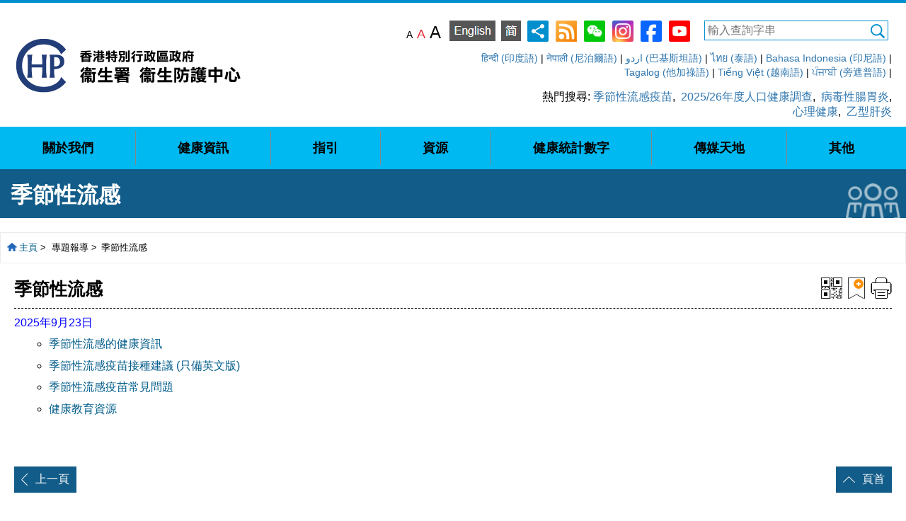

--- FILE ---
content_type: text/html
request_url: https://www.chp.gov.hk/tc/features/50426.html
body_size: 1709
content:
<!DOCTYPE HTML>
<html lang="zh-hk" dir="ltr">
<head>
  	<meta charset="UTF-8">
    <title>&#34910;生防護中心 - 季節性流感</title>
	<meta http-equiv="Content-Language" content="zh-hk">
    <meta http-equiv="X-UA-Compatible" content="IE=edge">
    <meta http-equiv="Content-Style-Type" content="text/css">
	<meta http-equiv="Content-Script-Type" content="text/javascript">
	<!-- no cache headers -->
	<meta http-equiv="Pragma" content="no-cache">
	<meta http-equiv="no-cache">
	<meta http-equiv="Expires" content="-1">
	<meta http-equiv="Cache-Control" content="no-cache">
	<!-- end no cache headers -->
	<meta property="og:type" content="website" />
	<meta property="og:title" content="&#34910;生署 &#34910;生防護中心 - 季節性流感" />
	<meta property="og:description" content="
季節性流感的健康資訊
季節性流感疫苗接種建議 (只備英文版)
季節性流感疫苗常見問題


健康教育資源
" />
	<meta property="og:image" content="https://www.chp.gov.hk/files/png/chp_facebook_logo.png" />
	<meta property="og:url" content="https://www.chp.gov.hk/tc/features/50426.html" />
    <meta name="viewport" content="width=device-width, initial-scale=1.0">
    <!-- Bootstrap -->
    <link id="styleSheet0" href="/css/bootstrap.css" rel="stylesheet" media="screen" type="text/css">
    <link id="styleSheet1" href="/css/bsplus.css" rel="stylesheet" media="all" type="text/css">
    <link id="styleSheet2" href="/css/default.css" rel="stylesheet" media="screen" type="text/css">
    <link id="styleSheet3" href="/css/layout.css" rel="stylesheet" media="all" type="text/css">
    <link href="/css/flexslider.css" rel="stylesheet" media="all" type="text/css">
    <link href="/css/style.css" rel="stylesheet" media="all" type="text/css">
    <!-- HTML5 Shim and Respond.js IE8 support of HTML5 elements and media queries -->
    <!-- WARNING: Respond.js doesn't work if you view the page via file:// -->
    <!--[if lt IE 9]>
      <script type="text/javascript" src="/js/html5shiv.js"></script>
      <script type="text/javascript" src="/js/respond.min.js"></script>
    <![endif]-->
	<script type="text/javascript" src="/js/keywords.js"></script>
    <script type="text/javascript" src="/js/jquery.min.js"></script>	
    <script type="text/javascript" src="/js/jquery-ui.min.js"></script>
    <script type="text/javascript" src="/js/jquery.cookie.js"></script>
    <script type="text/javascript" src="/js/jquery.easing.js"></script>
    <script type="text/javascript" src="/js/jquery.simplyscroll.js"></script>
    <script type="text/javascript" src="/js/jquery.flexslider.js"></script>    
	<script type="text/javascript" src="/js/menu_data.js"></script> 	
    <script type="text/javascript" src="/js/menu.js"></script>
    <script type="text/javascript" src="/js/bootstrap.js"></script>    
	<script type="text/javascript" src="/js/function.js"></script>
	<script type="text/javascript" src="/js/links.js"></script>
	<script type="text/javascript" src="/js/MiniWebDate.js"></script>	
	<script type="text/javascript" src="/files/misc/system_data.js"></script>
</head>
<body id="page_bg">
<div id="skipwrapper">
	<a name="top" id="top"></a>
    <a name="skiptocontent" id="skiptocontent" href="#mainContentSkip" class="access">Skip to content</a>
</div>
<div id="wrap">
    <div id="header" class="headerArea">
        <div class="container">
            <div class="headerTool">
				<script type="text/javascript">createHeader();</script>
            </div>             
        </div>
    </div>
    <div class="bodyArea">
        <div class="container">
            <div class="contentArea">
                <a name="mainContentSkip" id="mainContentSkip"></a>
                <div class="mainHeader mh1"><h1>季節性流感</h1></div>
                <div class="breadcrumb">
					<div>專題報導</div><div>季節性流感</div>
				</div>
                <script type="text/javascript">pageTop();</script>                
                <div id="mainContent" class="mainContent sCont">
					<script type="text/javascript">btnTool();</script>
					<div class="contHeader">季節性流感</div><div class="title_display_date">2025-09-23</div>
					<!--Begin Content-->  
					<ul style="list-style-type: circle;">
<li><a href="/tc/healthtopics/content/24/29.html" target="_blank" rel="noopener noreferrer">季節性流感的健康資訊</a><a href="/files/pdf/recommendations_on_siv_for_2019_20_season_in_hong_kong.pdf" target="_blank" rel="noopener noreferrer"></a></li>
<li><a href="https://www.chp.gov.hk/en/static/24008.html">季節性流感疫苗接種建議 (只備英文版)</a></li>
<li><a href="/tc/features/100764.html">季節性流感疫苗常見問題</a></li>
</ul>
<ul style="list-style-type: circle;">
<li><a href="https://www.chp.gov.hk/tc/resources/464/29.html" target="_blank" rel="noopener noreferrer">健康教育資源</a></li>
</ul>
					
					
					<!--End Content--> 
					<script type="text/javascript">pageBottom();</script>
                </div>
                <!--Begin SubContent-->
                <script type="text/javascript">subContent();</script>
                <!--End SubContent-->
            </div>            
        </div>
    </div>
    <div id="footer" class="footerArea">
      <div class="container">
        <script type="text/javascript">
		var last_revision_date='2025/09/23';
		gen_last_revision_date('');
		var check_wa = '1';
		createFooter();
		</script>           
      </div>
    </div>
</div>
</body>
</html>

--- FILE ---
content_type: text/css
request_url: https://www.chp.gov.hk/css/bsplus.css
body_size: 27375
content:
/*!
 * myCss v1.0.0
 * Copyright © 2003 NetSoft Limited. All rights reserved.
 */


/*==========Tablet===========*/
@media screen and (max-width: 1279px) {	
body{
	/*font-size:2em;*/
}
/*
body.ieVersion,
body.ieWin7Version,
body.ieNewVersion{
	font-size:.8em;
}
*/
.bodyArea .container{
  padding-right: 0px;
  padding-left: 0px;
  margin-right: auto;
  margin-left: auto;
}

.footerArea .container{
  padding-right: 0;
  padding-left: 0;
  margin-right: auto;
  margin-left: auto;
}

body .titlePage, body .titlePage.page2, body .titlePage.page3
{
	width:100%;
}

body .footerArea ul.fMenu, body .footerArea .copyRight, body .footerArea .copyrightBar
{
	margin:0 5px;
    text-align: center;
    float: none;
    display: block !important;
}

div.footerArea .updateDate
{
	margin:0 5px;
    text-align: center;
    float: none;
    display: block !important;
	max-width: 100%;
}

body .mainContent ol, body .mainContent ul
{
	margin:0;
	padding:0;
}

body .my_content ol, body .my_content ul{
	padding-left: 25px;
}

body .rightBtn
{
	display:none;
}

body .whatnewscontrol
{
	margin-top:30px;
}

body .whatIsNew, body .eventCalender
{
	width:100%;
}

body .simply-scroll-clip {
	overflow: visible;
	margin-top:30px;
}

body #whatsnews
{
	overflow: visible;
	position: relative;
}

body div.org
{
	display:block;
}
body #whatnewscontrol, body #whatnewscontrol>*
{
	display:none;
}
#whatsnews
{
	height:inherit !important;
}

body .headerArea .headerTool .headerMenu
{
	/*display: block;*/
	display:none;
	width: 100%;
	color:#fff;
	/*position: absolute;
    top: 45px;*/
}

body .headerArea .headerTool .headerMenu.dOnly
{
	display:none;
}
body .headerArea .headerTool .headerMenu.active
{
	display:block
}

body .headerArea .headerTool .headerMenu.in
{
	display: block;	
}
body .headerMenu ul li, body .headerMenu ul .longList
{
	float:none;
	display: block;
	text-align: left;
}

body .headerMenu ul.menuLv0
{
	margin:0;
	width:100%;
}

/*body .headerArea .headerTool .searchTool
{
	display:block;
}*/

body .headerArea .hrbTool input
{
	width:70%;
}
body .headerArea .mobileTool .hrbTool input{
    width: 100%;
    margin-left: 0;
}
body .headerMenu ul.menuLv1
{
	width:100%;
	position:relative;
}

body .headerMenu ul .excActive>ul {
    /*display: block;*/
	padding:0;
}

body .headerMenu .tMenu li.open.excActive>ul {
    position: relative;
    top: 0;
    left: 0;
    margin: 0;
    padding: 0;
}

/*body .headerMenu ul .open ul
{
	display:none;
}*/

.headerMenu ul.menuLv0>li
{
	width: 100% !important;
	max-width: inherit !important;
	padding: 0 !important;
	height: auto !important;
	text-align:left !important;
}

body .headerMenu .tMenu li.open ul
{
	position:relative;
}
body .headerMenu .tMenu li.open>ul.menuLv2, body .headerMenu .tMenu li>ul.menuLv2.activeUl{
	left:0;
}

body div.flexslider {
    margin-top: 0;
    margin-bottom: 0;
}

body .flex-direction-nav a
{
	top:50%;
	padding-top:0;
	background-color:transparent;
	height:40px;
}
body .headerArea:after{
	display:none;
}

body .bodyArea .mainContent{
	padding:0 15px;
	max-width: none;
}
body.indexVersion .bodyArea div.mainContent {
    padding: 0 0 !important;
}

body .subMenu {
     width: 100%;
     float: none; 
	 padding: 0 !important;
}

body .sub1{
	display:none;
}

body .hints_Pa{
	padding:15px;
	box-shadow:none;
}

body .toggle_list1 .my_title{
	padding:15px 30px;
}

body .toggle_list1{
    margin-bottom: 20px;
	-webkit-transition: all 1s ease;
	-moz-transition: all 1s ease;
	-ms-transition: all 1s ease;
	-o-transition: all 1s ease;
	transition: all 1s ease;
}

body .toggle_list1 ul{
	padding-left: 25px;
/*    margin: 20px 0;*/
}

body .toggle_list1.active ul{
	padding-top:20px;
}

body .toggle_list1>*{
	max-height: 0;
    opacity: 0;
	overflow: hidden;
	float:left;
	-webkit-transition: all 1s ease;
	-moz-transition: all 1s ease;
	-ms-transition: all 1s ease;
	-o-transition: all 1s ease;
	transition: all 1s ease;
}
body .toggle_list1.active>*{
	max-height: none;
	opacity: 1;
	-webkit-transition: all 1s ease;
	-moz-transition: all 1s ease;
	-ms-transition: all 1s ease;
	-o-transition: all 1s ease;
	transition: all 1s ease;
	float:none;
}
body .toggle_list1 .my_title{
	max-height: none !important;
	opacity: 1 !important;
	overflow:inherit !important;
	float:none !important;
}


body .toggle_list1 .my_title:after {
    content: " ";
	position:absolute;
    width: 18px;
	height:18px;
	right:10px;
    background-color: #208bd1;
    top: 50%;
    margin-top: -9px;
	background-image:url(../images/btn_more.png);
	background-repeat:no-repeat;
	background-position:center center;
}

body .toggle_list1.active .my_title:after {
	background-image:url(../images/btn_more_on.png);
}

body .toggle_list2{
	border:0;
	padding:0;
}

body .toggle_list2>ul>li{
	padding:5px 0 0 0;
	margin:3px 0;
/*    border: 1px solid #d9f1f9;*/
	border: 1px solid #ebf7fb;
	background-color:#fafbfb;
/*    background-color: #fff;*/
}

body .toggle_list2>ul>li.toggle{
	background-color: #eaf4f7;/*#e9f2f5*/
    border: 1px solid #eaf4f7;
}

body .toggle_list2 ul ul{
	padding:0 !important;
	max-height: 0;
    opacity: 0;
	overflow: hidden;
	float:left;
	-webkit-transition: all 1s ease;
	-moz-transition: all 1s ease;
	-ms-transition: all 1s ease;
	-o-transition: all 1s ease;
	transition: all 1s ease;
}

body .toggle_list2 li.active>ul{
	max-height: none;
    opacity: 1;
	float: none;
}

body .toggle_list2 li .my_title{
	position:relative;
}

body .toggle_list2 li .my_title:after{
    content: " ";
	position:absolute;
    width: 18px;
	height:18px;
	right:10px;
    background-color: #115882;
    top: 50%;
    margin-top: -9px;
	background-image:url(../images/btn_more.png);
	background-repeat:no-repeat;
	background-position:center center;
}

body .toggle_list2 li.active .my_title:after{
	background-image:url(../images/btn_more_on.png);
}

body .toggle_list2 ul ul li{
	float:none;
	width:100%;
    max-height: none !important;
	padding:15px 5px 15px 25px !important;
	margin: 2px;
	height: auto !important;
}

body .typeBlue{
	padding:0;
}
body .typeBlue>div{
	border:0;
}

body .mh_area {
    padding-left: 25px !important;
    margin: 20px 0 !important;
}

body .mh_area li{
	position:relative;
	/*overflow: hidden;*/
    opacity: 1;
	float: none;
    margin: .6em 0 1.6em 0;
}
body .mh_area li>*{
	max-height: 0;
    opacity: 0;
	/*overflow: hidden;*/
	float:left;
	margin:0 !important;
	-webkit-transition: opacity 0s ease;
	-moz-transition: opacity 0s ease;
	-ms-transition: opacity 0s ease;
	-o-transition: opacity 0s ease;
	transition: opacity 0s ease;	
}
body .mh_area li>p.mh_title{
	max-height: none;
    opacity: 1;
	float: none;
	padding-right:30px;
	margin: 0 0 10px 0 !important;
}
body .mh_area li>p.mh_title:after{
	content: " ";
	position:absolute;
    width: 18px;
	height:18px;
	right:0;
    background-color: #115882;
    top: 0;
    margin-top: 0;
	background-image:url(../images/btn_more.png);
	background-repeat:no-repeat;
	background-position:center center;
}
body .mh_area li.active>*{
	max-height: none;
    opacity: 1;
	float: none;
	-webkit-transition: opacity 1s ease;
	-moz-transition: opacity 1s ease;
	-ms-transition: opacity 1s ease;
	-o-transition: opacity 1s ease;
	transition: opacity 1s ease;
}
body .mh_area li.active>p{
	margin: 0 0 10px 0 !important;
}
body .mh_area li.active>p.mh_title:after{
	background-image:url(../images/btn_more_on.png);
}

body .photo_gallery_list .index ul li{
	float:none;
	width:100%;
}

body .photo_gallery_list .body ul{
	padding:0 10px;
}

body .photo_gallery_list .body .area li{
	height: 300px;
}

body .page_select.left{
	float:none;
}

body .page_select>div{
	margin-bottom:10px;
	display:block;
}
body .page_select>div select{
	width:100%;
}
}

@media screen and (max-width: 1279px) {
	.desktop{display: none;}
	.mobile{display: inherit;}
	.mobileLogo{margin:auto;}
	.headerTool .leftClfArea{width:100%; padding-left: 0;}
	.menuRight
	{
		  display: inline;
		  /*width: 53px;
		  height: 44px;*/
		  font-size: 18px;
		  padding: 0 6px;
	      vertical-align: middle;
/*		  background-image:url(../images/btn_lang.jpg);*/
	}
	.dOnly
	{
		display:none;
	}
	.mobileLangTool
	{
		float:right;
	}
	
body .headerArea .headerTool .hrbTool
{
	position:relative;
}
	/*img{
	  width: 100%;
	}*/
	.health_topic_cat{
		display: none;
	}
}

@media screen and (max-width: 1279px) {
body .headerMenu .menuStyleDivide{
	width:100%;
	background-color: #333;
}
body .headerMenu .menuStyleDivide li, body .headerMenu .menuStyleDivide li a{
	background-color: #abdbc7;
	color: #000;
}
body .headerMenu .menuStyleDivide li, body .headerMenu .menuStyleDivide li a, body .headerMenu .menuStyleDivide li a:link, body .headerMenu .menuStyleDivide li a:active, body .headerMenu .menuStyleDivide li a:visited {
	background-color: #abdbc7;
	color: #000;
	text-decoration:none;
}
/*
body .headerMenu .menuStyleDivide li{
	border-bottom:solid 1px #6b6b6b;
	border-top:solid 1px #6b6b6b;
}*/

body .headerMenu .menuStyleDivide li:hover, body .headerMenu .menuStyleDivide li:focus , body .headerMenu .menuStyleDivide li a:hover, body .headerMenu .menuStyleDivide li a:focus {
	background-color: #3f9b75;
	color: #fff;
	text-decoration:none;
}

body .headerMenu .menuStyleDivide a, body .headerMenu .menuStyleDivide a:link, body .headerMenu .menuStyleDivide a:active, body .headerMenu .menuStyleDivide a:visited {
  padding: 15px 20px;
  width:100%;
  border-bottom:solid 1px #6b6b6b;
  border-top:solid 1px #6b6b6b;
  font-weight:normal;
}

body .headerMenu .menuStyleDivide>li>a, body .headerMenu .menuStyleDivide>li>a:link, body .headerMenu .menuStyleDivide>li>a:active, body .headerMenu .menuStyleDivide>li>a:visited {
	font-weight:bold;
}


body .headerMenu .menuStyleDivide .menuItem{
	padding:0;	
}

body .headerMenu .menuItem {
	position:absolute;
	display:block;
	/*top:43px;*/
	top:0;
	z-index:1200;
	width: 100%;
	list-style-type: none;
}
body .headerMenu .menuStyleDivide>li
{
	position: inherit;
}

body .headerMenu ul.showMenu
{
	left:0;
}

body .headerMenu ul.hiddenMenu
{
	left:100%;
}

body .headerMenu ul.isHidden
{
	display:none;
}


body .headerMenu .menuItem a{
	display:block;
}

body .headerMenu .subMenuTitle a
{
	text-align:center;
}

body .headerMenu .subMenuTitle img
{
	float:left;
	margin-top: -5px;
}

.navbar-nav > li > a {
	line-height:inherit;
}

body .headerMenu li {
}

}

@media screen and (max-width: 1279px) {
.headerArea .headerImg{
	padding:10px 5px;
	/*margin-right: -15px;
 	margin-left: -15px;*/
	text-align:center;
}
  }

@media screen and (max-width: 1279px) {
.headerTool {
	/*margin-right: -15px;
 	margin-left: -15px;*/
}

.headerMenu .tMenu a:link, .headerMenu .tMenu a:visited
{
	width:auto !important;
}

.bs-example-js-navbar-search
{
	display:none;
}
.headerMenu.bs-example-js-navbar-collapse.dOnly.collapse
{
	display:none;
	height: auto !important;
	position: absolute;
	/*top: -65px;*/
	left: 0;
	right: 0;
	margin-top:0;
	z-index: 8555;
}
.headerMenu.bs-example-js-navbar-collapse.dOnly.collapse.in
{
	display:block;
}

.left_menu>*{display:none;}
.leftMenu>.left_menu>.headerMenu{}
}


@media screen and (max-width: 1279px) {
.headerTool .searchBtn {
	
}

.headerTool .searchBtn img{
	float:right;
	margin-top: -25px;
	margin-right: 20px;	
}

.headerTool .quickList {
	margin:0;
	width: 100%;
	position: relative;
}

.headerTool .addLabelLedbyQuick {
	position: inherit;
	display: block;
	width: 100%;
	background-color: #333;	
	padding:0;
}

.headerTool .addLabelLedbyQuick li, .headerTool .addLabelLedbyQuick li a, .headerTool .addLabelLedbyQuick li a:link, .headerTool .addLabelLedbyQuick li a:active, .headerTool .addLabelLedbyQuick li a:visited {
	background-color: #abdbc7;
	color: #000;
	text-decoration:none;
	font-weight: bold;
}

.headerTool .addLabelLedbyQuick a, .headerTool .addLabelLedbyQuick a:link, .headerTool .addLabelLedbyQuick a:active, .headerTool .addLabelLedbyQuick a:visited {
  padding: 15px 20px;
  width:100%;
  border-bottom:solid 1px #6b6b6b;
  border-top:solid 1px #6b6b6b;
  font-weight:normal;
}


}


@media screen and (max-width: 1279px) {
.contentBottom .btnStyle1 img {
	/*margin-top:5px;	*/
}

.contentBottom .btnStyle1
{
	float:left;
	
}
}

@media screen and (max-width: 1279px) {
.contentBottom .btnStyle1 img {
	/*margin-top:5px;	*/
}

.contentBottom .btnStyle1
{
	float:left;
	
}
}

@media screen and (max-width: 1279px) {
body.indexVersion .footerMenu, #flexsliderFooter
{
	display:none;
}
}

@media screen and (max-width: 1279px) {
.footerArea .shareBar, .footerArea .footerMenu
{
	background-color:#ededed;
	padding-left:10px;
	padding-bottom: 10px;
}

.footerArea .CopyrightBar
{
	color:#fff;
	background-color:#333;
	padding:10px;
}

.footerArea .CopyrightBar a
{
	color:#fff;
}

.footerArea .CopyrightBar ul
{
	margin:10px 0;
}

}


@media screen and (max-width: 1279px) {
.col-xs-1, .col-sm-1, .col-md-1, .col-lg-1, .col-xs-2, .col-sm-2, .col-md-2, .col-lg-2, .col-xs-3, .col-sm-3, .col-md-3, .col-lg-3, .col-xs-4, .col-sm-4, .col-md-4, .col-lg-4, .col-xs-5, .col-sm-5, .col-md-5, .col-lg-5, .col-xs-6, .col-sm-6, .col-md-6, .col-lg-6, .col-xs-7, .col-sm-7, .col-md-7, .col-lg-7, .col-xs-8, .col-sm-8, .col-md-8, .col-lg-8, .col-xs-9, .col-sm-9, .col-md-9, .col-lg-9, .col-xs-10, .col-sm-10, .col-md-10, .col-lg-10, .col-xs-11, .col-sm-11, .col-md-11, .col-lg-11, .col-xs-12, .col-sm-12, .col-md-12, .col-lg-12 {
  padding:0;
}
}

@media screen and (max-width: 1279px) {
	.pdfTable table,.pdfTable table tbody,  .pdfTable table tr, .pdfTable table tr>*
	{
		display: block;
	}
	.pdfTable table td
	{
		width:100%;
		margin-top: -1px;
	}	
	.pdfTable table, .pdfTable table tr
	{
		border:0;
	}
}

@media screen and (max-width: 1279px) {
	.fileForm .file_input_textbox, .fileForm .file_input_button, .fileForm .file_input_button2{display:block;}
	.fileForm .file_input_hidden{height:56px;}
}

@media screen and (max-width: 1279px) {
	.mainContent a
	{
		word-break: break-word;
	}
}

@media screen and (max-width: 1279px) {	
body .newsEmer
{
	color: #FFF;
	text-align: right;
}
body .newsEmer>div
{
	background-color: #D73D33;
	text-align: center;
	display: inline-block;
	padding: 0 12px;
}

body #calendar
{
	margin:10px 70px;
}

body .newsData
{
	padding: 10px 20px 0 20px;
}
body .whatIsNew ul>li
{
	margin:2px 0;
}

body .titlePage a
{
	  padding: 10px;
}

body .titlePage .moreBtn a {
  margin: 0 10px;
  color:#000;
}

.newsType1
{
	border-left:#b3d236 solid 10px;
}
.newsType2
{
	border-left:#66cff6 solid 10px;
}
.newsType3
{
	border-left:#fbba20 solid 10px;
}
/*.topBtn .textTop, .backBtn .textBack
{
	display:none;
}*/
body .topBtn a{
	padding:8px 8px;
}
body .backBtn a{
	padding:8px 12px;
}

body .topBtn
{
	background-image:none;
	margin:0;
}
body .btmNav {
	margin:5px 0;
}

body #flexsliderOnAir, body #flexsliderOffice, body #flexsliderApplication, body #flexsliderMobileApp
{
	display:none;
}

body .headerTool .mobileTool
{
    background-color: #00b9f1;
}

body .headerTool .mobileTool{
	display:block;
}

body .headerArea .headerTool a, body .headerArea .headerTool a:link, body .headerArea .headerTool a:visited
{
	color:#000000;
	font-weight:bold;
}

body #flexsliderOnAir.active, body #flexsliderOffice.active, body #flexsliderApplication.active, body #flexsliderMobileApp.active
{
	display:block;
}

body .flexsliderTraining
{
	display:none;
}

body #flexsliderHeadline
{
	display:none;
}

body #flexsliderNew
{
	display:none;
}

.rightClfArea, .headerArea .headerTool .myheaderTool>div, .contentArea .printTool
{
	display:none;
}

body .myheaderTool
{
	float:none;
}

body .myheaderTool>div.clfSeachBar
{
	position: relative;
	width: 100%;
	top:auto;
	right:auto;
}

body .header1
{
	display:none;
}

body .header2
{
	display:block;
}

.headerArea .headerTool .myheaderTool>div.clfSeachBar
{
	display:block;
}

.bodyArea>div.container
{
  background-color: transparent;
  background-image:none;
}
}


@media screen and (max-width: 1279px) {
.mainContent .listLeft, .mainContent .listRight
{
	margin:0;
}
}

@media screen and (max-width: 1279px) {
.itemList
{
	min-height:1px;	
}
}

@media screen and (max-width: 1279px) {
/*.mySize0 .SearchFrom .searchTitle
{
	padding:15px 70px 15px 15px;
}
.mySize1 .SearchFrom .searchTitle
{
	padding:12px 53px 12px 10px;
}
.mySize2 .SearchFrom .searchTitle
{
	padding:9px 35px 9px 5px;
}*/
.SearchFrom .searchTitle
{
	z-index: 999;
	position: relative;
	float: left;
	background-color:#333;
}

.SearchFrom img
{
	float: left;
	top: 0;
	z-index: 100;
}
.mySize0 .SearchFrom .searchTitle
{
	padding:15px 0 15px 5px;
}
.mySize1 .SearchFrom .searchTitle
{
	padding:12px 0 12px 5px;
}
.mySize2 .SearchFrom .searchTitle
{
	padding:12px 0 12px 5px;
	line-height: 1.2em;
}
.SearchFrom .SearchBtn
{
	width: 65px;
}
.SearchFrom .searchTitle
{
	/*width: 90%;*/
}
.SearchFrom .SearchCase
{
	width: 90%;
}
.SearchFrom .SearchSelect0, .SearchFrom .SearchSelect1, .SearchFrom .SearchSelect2
{
	width:100%
}

body .myTool, body .searchTool ,body .headerMenu, body .headerMenu
{
	display:none;
}
body .mobileTool .searchTool.active{
	display:block;
}
}

@media screen and (max-width: 1279px) {
	body .titlePage .moreBtn 
	{
		display: block;
		margin: 10px;
	}
	body#page_bg .specialItem div
	{
		margin:1px 0;
	}
	body .tMenu .longList ul{left: 0 !important; min-height:inherit !important;}
	body .headerMenu .tMenu a:link, body .headerMenu .tMenu a:visited{     background-color: #5a99d0;
    color: #fff;
    border-top: 1px solid #0f385a;
    border-bottom: 1px solid #97c7f1;
    margin: 0;}
	body .headerMenu .tMenu .menuLv1 a:link, body .headerMenu .tMenu .menuLv1 a:visited{
		background-color:#789dbd;     background-image: none; /*color:#ececec;*/ color:#fff;
	}
	body .headerMenu .tMenu a:hover, body .headerMenu .tMenu a:focus, body .headerMenu .tMenu a:active, body .headerMenu .tMenu a.active_section{background-color: #4e5c9e;
    color: #fff; text-decoration:none; font-weight:bold;}
	body .headerMenu .tMenu .menuLv1 .menuLv2 a:link, body .headerMenu .tMenu .menuLv1 .menuLv2 a:visited{
	    background-color: #8f97b5;
		padding-left: 30px !important;
	}
	body .headerMenu .tMenu .menuLv1 .menuLv2 a:hover, body .headerMenu .tMenu .menuLv1 .menuLv2 a:focus{
		background-color: #eaf5f5;
	    color: #7b7e94;
	}
	.headerArea .headerTool ul.menuLv0>li>a:hover, .headerArea .headerTool ul.menuLv0>li>a:focus{
		border-bottom:1px solid #86b0d4 !important; background-image: none;
	}
	
	
	body .headerMenu .tMenu .firstLi>a:link, body .headerMenu .tMenu .firstLi>a:visited{padding:10px;}
	
	.headerMenu .tMenu a:link, .headerMenu .tMenu a:visited{padding:10px 20px !important;}
	
	.titlePage a
	{
		color: #404040;
	}
	
	.mainContent .titleArea
	{
		color: #404040;
		font-weight:bold;
		font-size:14px;
	}
	
	div.footerArea
	{
		background-color:#666666;
	}
	/*
	div.footerArea .updateDate
	{
		display:block;
		width: 100%;
		padding: 7px 0;
		color: #EFEFE7;
		margin:0;		
		text-align: center;
		float: none;
		max-width: initial;
	}
	*/
	.footerArea .footerBottom>*{
		margin:0 !important;
	    float: none;
	}
	
	.footerArea .footerBanner {
    	padding: 10px 0 10px 0;
	}
	
	.footerArea .footerTop .mylogo {
		position: relative !important;
		top: 0 !important;
	}
	
	.footerArea .copyrightBar
	{
		display:inline-block;
		/*float:right;*/
		padding:7px 7px;
	}
	
	.footerArea .copyRight
	{
		max-width:none !important;
		color:#fff;
		padding:7px 0;
		float:left;
	}
	
	.footerArea .footerBottom{
		margin-top:0 !important;
		text-align: center;
	}
	
	body .footerArea ul.fMenu{
		max-width:none !important;
	}
	
	body div.footerArea a, body div.footerArea a:active, body div.footerArea a:hover, body div.footerArea a:focus, body div.footerArea a:link, body div.footerArea a:visited
	{
		color:#fff;
	}
	
	body div.footerArea ul.fMenu
	{
		padding:7px 0;
		float:left;
		margin:0;
	}
	
	body .indexContent
	{
		width:100%;
	}
	body .colorSort, body .newsArea
	{
		width:100%;
		padding-right:30px;
	}
	
	body .hints_Pa li:after {
		margin-top: 15px;
    	left: -23px;
	}
}

@media screen and (max-width: 1279px) {
.appDiv, .appDiv div
{
	text-align:center;
}
}

@media screen and (max-width: 1279px){
/*=======Main======*/
body #wrap .container{
	width:100% !important;
}
/*==============List============*/
body .mainContent ol ol, body .mainContent ol ul,
body .mainContent ul ol, body .mainContent ul ul{
	padding-left:10px;
}
/*======Box List========*/
body ul.box_list, body ul.box_list.fine{
	padding:0;
}
/*==========Side=========*/
.my_left_hand_side, .my_right_hand_side {
	float:none !important;
	margin-bottom:20px;
	width:100%;
}
body .box_side ol, body .box_side ul{
	padding-left:15px;
}

body .my_left_hand_side{
	max-width:100% !important;
}

body .styleTable.my_table_style table tr td{
	display:block;
	padding:5px 10px;
}
/*==============Albums=====================*/
/*body div.pp_pic_holder{
	left: 0 !important;
    width: 100% !important;
}*/
body .pagetag_page .albums_body {
    /*padding: 15px 0;*/
}
body #flexslider ul.slides li>div{
	text-align:center;
}
body div.ppt{
	padding:15px 0 !important;
}
body div.light_square .pp_expand{
	display:none !important;
}
body a.pp_close{
    top: -30px;
    right: -10px;
    box-shadow: none;
    padding: 1px 5px;
}
body .pp_content_container .pp_left{
	padding-bottom:90px;
}
body .pp_nav>a{
	white-space:nowrap;
}

body .pp_nav .pp_play,
body .pp_nav .pp_pause,
body a.pp_arrow_previous, 
body a.pp_arrow_next{
	float:left;
}
/*=================Box Message===================*/
.box_message .box_message_item{
    margin: 7px auto;
    display: block;
    float: none;
    width: 310px !important;
}
.box_message_item>div{
	float:none !important;
}
.box_message .box_message_item>div.box_message_img{
	max-width:none !important;
}
.box_message .box_message_item>div.box_message_img img{
	height: auto;
    max-width: none;
    width: 100%;
}

/*==============Gallery==================*/
body .gallery_list li>div{
	max-width:210px;
}

.gallery_list ul li{
	background-color:#8b2789 !important;
}

.gallery_list ul li, .gallery_list ul li a{
	color:#fff !important;
}

.gallery_list ul li.mobile_toggle{
	background-color:#e9d4e7 !important;
}

.gallery_list ul li.mobile_toggle, .gallery_list ul li.mobile_toggle a{
	color:#000 !important;
}

body .gallery_list2 ul li .gallery_cont{
	padding:20px 0;
}

body .gallery_list2 ul li .gallery_img{
	text-align: center;
    display: block;
    width: initial;
}
/*=====Form List=======*/
body .program_form .my_form_side0{
	display: block;
    position: static;
    margin: 5px 0;
    width: inherit;
}
body .program_form .my_form_side1{
	display: block;
    position: static;
    margin: 5px 0;
    width: inherit;
}

body .program_form .program_form_item_list li{
    width: 100%;
    padding:5px;
}

body .program_form .program_form_item_list li img
{
    position: static;
    float: left;
	margin: -5px 5px 0 -5px;
}
/*============Mobile only===============*/
body .headerArea .headerTop{
	/*display:none;*/
}
body .headerArea .headerBottom{
	display:none;
}
/*
body .headerMenu .tMenu li ul{
	display:none;
}
.headerMenu .tMenu li.open ul:before, .headerMenu .tMenu li ul.activeUl:before {
    content: '' !important;
}
body .headerMenu .tMenu li.open ul, body .headerMenu .tMenu li ul.activeUl{
	width:100%;
}
body .headerMenu .tMenu li.open ul>li, body .headerMenu .tMenu li ul.activeUl>li {
    width: 100%;
}
body .headerMenu .tMenu li.open ul>li, .headerMenu .tMenu li ul.activeUl>li{
	margin-left:0;
}
body .headerMenu .tMenu li.open ul>li, body .headerMenu .tMenu li ul.activeUl>li{
	float:none;
}
body .headerMenu .tMenu li.open ul, body .headerMenu .tMenu li ul.activeUl{
	display:block;
	min-height: initial;
	padding:0;
	margin:0;
}
*/
body .mCEvt.clickActive {
    background: #e1edff;
}

body .headerMenu ul.menuLv1{
	position:relative !important;
}

body .headerMenu ul .open ul, body .headerMenu ul li ul.activeUl{
	display:none;
}

body .headerMenu ul .excActive>ul{
	display:none;
}

body .tMenu.sub-level-active {
	margin-top: 0 !important;
    display: inline-block;
    width: 100%;
}

body .wrap-nav
{
	display:block;
	height: inherit !important;
}
body .wrap-nav .tMenu a:link, .wrap-nav .tMenu a:visited
{
	width:auto !important;
}
body .wrap-nav
{
	display:none;
	height: auto !important;
	position: absolute;
	left: 0;
	right: 0;
	margin-top:0;
	z-index: 8555;
	top: 44px;
    margin: 0;
    padding: 0;
}
body .wrap-nav>ul {
    margin-top: 0 !important;
}
body .wrap-nav.active
{
	display:block;
}
body .wrap-nav>ul>li
{
	width: 100% !important;
	max-width: inherit !important;
	padding: 0 !important;
	height: auto !important;
	text-align:left !important;
	margin: 0;
    display: block;
	background-color: #f4f4f4;
}
body .tMenu{
	display:inline-block;
    width: 100%;
}

body .tMenu li a
{
	display: block;
    width: auto !important;
    padding: 10px 20px !important;
    text-decoration: none;
    text-align: left !important;

	height:auto !important;
}

body .tMenu li ul{
    display: none;
    position: relative;
	height:auto;
    z-index: 9999;
    text-align: left;
    border-top: 1px solid #e0dfe4;
    background-color: #fff;
    width: 100%;
}

body .tMenu li.expanded ul:before, body .tMenu li.active ul:before {
    content: '' !important;
}

body .tMenu li.expanded ul, body .tMenu li.active ul{
	position: relative;
	top: 0;
    left: 0;
    margin: 0;
    padding: 0;
	display:block;
}

body .tMenu li.expanded ul>li, body .tMenu li.active ul>li{
	height: auto;
    width: 100%;
    margin: 0;
    padding: 0;
    display: block;
}

body .tMenu li.expanded ul, body .tMenu li.active ul{
	width:100% !important;
}
body .tMenu li.expanded ul>li, body .tMenu li.active ul>li {
    width: 100% !important;
}
body .tMenu li.expanded ul>li, body .tMenu li.active ul>li{
	margin-left:0 !important;
}
body .tMenu li.expanded ul>li, body .tMenu li.active ul>li{
	float:none !important;
}
body .tMenu li.expanded ul, body .tMenu li.active ul{
	display:block !important;
	min-height: initial !important;
	padding:0 !important;
	margin:0 !important;
}
body .headerArea .headerTool ul.menuLv1>li>a:hover, body .headerArea .headerTool ul.menuLv1>li>a:focus{
	color:#7b7e94;
    background-color: #eaf5f5;
}
body .pagetag_page .albums_download{
	float:none;
	margin-top:20px;
}

body .pagetag_tag ul{
	text-align:left;
}
body .pagetag_tag ul li{
	display:block;
	border-bottom:1px solid #ddd;
}

body .bubble{
	width:auto;
}

body .my_list, body .my_list li{
	list-style-type:square;
}

body .mainHeader h1{
	text-align: left;
    padding: 35px 15px 15px 15px;
    min-height: 80px;
	/*padding:65px 15px 15px 15px;*/
    /*padding: 120px 30px 20px 30px;*/
}

body .mainHeader h1:after{
    width: 120px;
    height: 71px;
    background-size: 100% 100%;
}

body .s_subtitle{
    display: block !important;
}

body .s_photo{
	float:none;
}
body div.pp_pic_holder {
	/*min-width:inherit;*/
    min-width: 80% !important;
    left: 10% !important;
}

body div.light_square .pp_left{
	/*height:auto !important;*/
}

body .pp_top, body .pp_bottom{
	background-color:#fff;
}

.pp_content{
	width:auto !important;
}

.pp_details{
	width:auto !important;
}

.pp_nav>a{
	float:none;
	width:100%;
}

.pp_content #pp_full_res img{
    min-width: 100%;
    height: initial !important;
}
}

@media screen and (max-width: 1279px) {
	body .bodyArea {
    	font-size: 1em;
		margin-top: 0px;
	}
	body .mainHeader{
    	background-position: top center;
	    margin-bottom: 15px;
	}
	body .printBtn{
		display:none;
	}
	body .my_photo1{
		width: 150px;
		float: none;
		margin: 20px;
	}
	body .contentArea .breadcrumb{
		margin: 20px 15px;
    	border: 3px solid #e1e1e1;
	}
	body .breadcrumb ul li{
		/*white-space: nowrap;*/
    	display: inline-block;
	}
	
	.mobile_header_right{
		float:right;
	}
	
	.mobile_header_right>button{
		padding:4px;
	}
	.mobile_header_right a{
		color:#fff !important;
		/*background-color:#565656 !important;*/
		/*padding:5px !important;*/
	}
	
	body .index_area1 .index_area1_1,
	body .index_area1 .index_area1_2,
	body .index_area2 .index_area2_1_1_1,
	body .index_area2 .index_area2_1_1_2,
	body .share_banner{
		float: left;
		width: 100%;
		margin: 0;
		padding: 3px;
		margin-bottom:15px;
	}
	
	.index_area1 .index_area1_2.full{
		width:100%;
	}
	
	body .index_area2 .index_area2_1{
		/*width:50%;*/
		float: left;
		margin: 0;
		padding: 0;
		margin-bottom:15px;
		
		width: 100%;
	}
	
	body .index_area2 .index_area2_2{
		width:35%;
		float: right;
		margin: 0;
		padding: 0;
		/*margin-top: 575px;*/
		margin-bottom:15px;
		
		width: 100%
	}
	
	body body .index_area2 .index_area2_1_1{
		width:100%;
		float: left;
		margin: 0;
		padding: 3px;
		margin-bottom:15px;
	}
	
	body .index_area2 .index_area2_1,
	body .index_area2 .index_area2_1_1,
	body .index_area2 .index_area2_2{
		margin-bottom:0;
	}
	
	body .index_area2 .index_area2_1_1{
		width:100%;
	}
	
	body .index_area2 .index_area2_1_2{
		width:100%;
		float: left;
		margin: 0;
		padding: 3px;
		margin-bottom:15px;
	}
	
	body .index_area2 .index_area2_1_3{
		width:100%;
		float: left;
		margin: 0;
		padding: 3px;
		margin-bottom:15px;
	}
	
	body .index_area2 .index_area2_1_3 .index_area2_1_3_1{
		width:100% !important;
		margin-bottom: 5px;
	} 
	
	body .index_area2 .index_area2_2_1,
	body .index_area2 .index_area2_2_2,
	body .index_area2 .index_area2_2_3{
		width:100%;
/*		float: left;*/
		text-align:center;
		margin: 0;
		padding: 3px;
		margin-bottom:15px;
	}
	
	/*body .index_area2 .cont_area{
		height: auto !important;
		overflow: visible !important;
	}*/
	
	body.indexVersion .bodyArea,
	body .index_area1{
		margin:0;
	}
	/*body .index_area1_2 .cont_area{
		height:auto;
	}*/
	body .index_area1_2 .cont_area>div {
		float: left;
		width: 50%;
	}
	body .index_area1_2 .cont_area>div.last {
		border-bottom: 1px solid #91a6b4;
	}
	body.mobileVersion .mob_click>.header{
		z-index:8000;
		position:relative;
	}

	body.mobileVersion .mob_click>.cont_area{
/*		max-height: 0 !important;
		opacity: 0 !important;
		overflow: hidden !important;
		float:left !important;
	}
	body.mobileVersion .mob_click.active>.cont_area{*/
		max-height: none !important;
		opacity: 1 !important;
		-webkit-transition: all 1s ease;
		-moz-transition: all 1s ease;
		-ms-transition: all 1s ease;
		-o-transition: all 1s ease;
		transition: all 1s ease;
		float:none !important;
	}
	body .index_area2 .index_area2_2_1{
/*		margin:0;*/
		text-align:center;
	}
	body .index_area2_2_2 .cont_area{
		height:120px;
	}
	body .index_area2_2_3 .cont_area{
/*		height:270px;*/
	}
	
	body #flexslider2 ul.slides img{
		display: block;
		margin: 19px auto;
	}
	
	body div.share_banner{
	    padding-bottom: 0px;
		display: block;
		position: relative;
		height: auto;
		/*width: 200%;*/
		/*margin-left: -135%;*/
		width: 100%;
	}
	body .share_banner>.dh_banner{
		margin-bottom:30px;
	}
	.dh_banner a span.title{
		width: 100%;
	}
	body .subMenu .sub3{
	    padding-bottom: 0px;
		display: block;
		position: relative;
		height: auto;
	}
	body .subMenu .sub3>.dh_banner{
		margin-bottom:30px;
	}	
	body .dh_banner a{
		padding:20px 0;
	}
	body .dh_banner .title{
		float:left;
		width:40%;
	}	
	body .dh_banner .cont{
		float:left;
		width:60%;
		padding:0 5px;
	}
	
	body .mySlider{
		width:100%;
		height:auto;
		margin-bottom:15px;
	}
/*	body #carousel{
		display:none;
	}*/
	body #flexslider0{
		width:100%;
		height:auto;
/*		width: 720px;
	    height: 355px;*/
/*		width:65%;
		background-color: #363636;
    	height: 375px;*/
		display:none;
	}
	body #flexslider3{
		display:block;
	}
	body .mySlider #carousel{
		width:35%;
		display:none;
	}
	body #carousel .flex-viewport {
		height: 375px !important;
	}
	body #flexslider0.flexslider .slides img{
		width:100%;
		height:auto;
	}
	
	body #flexslider0 .flex-control-nav{
		display: block;
	    z-index: 7000;
	}
	
	body .index_area1_1 .flex-pauseplay{
		display:none;
	}
	
	body .index_area1_1 .header,
	body .index_area1_1 .flex-direction-nav,
	body .index_area1_1 .flex-control-nav{
		display:block;
	}
	
	body div#flexslider1{
		padding-bottom: 10px;
	}
	body div#flexslider1 .slides > li{
		height: auto;
	}
	body .headerArea .headerMenu {
		font-size: 1em !important;
	}
}

/*=====================*/
@media (max-width: 1279px){
	body #wrap .navbar-menu {
		display: inline-block;
	}
	body #wrap .container {
		width: 1279px;
		max-width:100%;
	}
	body #wrap .mOnly {
		position:static;
		visibility: visible;
		left: auto;
	}
	body .commontable .mOnly,
	body.mobileVersion .commontable .mOnly{
		display:none;
	}
}

/*=================*/


/*======================Temp Css========================*/
html, body {
  height: 100%;
  font-family:Arial, Helvetica, sans-serif;
  /*font-family:Georgia, "Times New Roman", Times, serif;*/
}
/*
body h1, body h2, body h3, body .fontGeo, body .myHeader0, body .myHeader1, body .myHeader2, body .newsDate, body .newsTitle, .subMenu .mainTitle, .SearchFrom
{
	font-family:Georgia, "Times New Roman", Times, serif;
}*/

#wrap {
  min-height: 100%;
  height: auto;
  /*margin: 0 auto -60px;
  padding: 0;*/
}

a#fontSizeM, a#fontSizeL, a#fontSizeXL
{
	color:#000000;
}

.clearBoth
{
	clear:both;
}

body .nonDisplay
{
	display:none;
}

body a {
  color: #005c8a;
  background-color:transparent;
}

body a:visited {
    color:#330066;
}

body a:hover, body a:focus {
  /*color: #2a6496;*/
  /*color: #3c6af3;*/
  color: #3b67ec;
}

body .deep1
{
	background-color:#333; color:#fff;
}

body .deepBg a {
  color: #ffffff;
}

body .deepBg a:hover, body .deepBg a:focus {
  color: #ffffff;
}

body h1, body h2
{
	font-weight:bold;
	color: #005c8a;
}

body label
{
	font-weight:inherit;
}

.mainContent li
{
	margin:0.6em;
}

.mainContent hr
{
	color: #bbb;
}

.headerTool .headerToolLeft
{
	float:left;	
}

.headerTool .headerToolRight
{
	float:right;
}

.headerTool .headerToolRight>div
{
	float:left;
}

.headerToolRight .AStyleArea
{
	margin-top: 2px;
}

.imgBar
{
	margin-top:6px;
}

.imgBar img
{
	margin-top:-6px;
    margin-right: 3px;
}

.headerToolRight .AStyleArea,
.headerToolRight .clfSeachBar
{
	float:left;
}

body.mobileVersion .mainHeader{
    background-position: top center;
}

@media (min-width: 768px) {
	/*.mySize0{
		font-size:1.2em;
	}
	.mySize1{
		font-size:1.4em;
	}
	.mySize2{
		font-size:1.6em;
	}*/
	
	.mySize0 .mainHeader h1{
		font-size:2em;
	}
	.mySize1 .mainHeader h1{
		font-size:2.4em;
	}
	.mySize2 .mainHeader h1{
		font-size:2.6em;
	}
	
	body .headerArea .menuStyleDivide, body .footerArea{
		/*font-size:1.2em;/*
		/*width: 100%;	
		margin-top: 10px;*/
	}
	body .headerArea .menuStyleDivide
	{
		/*font-weight: bold;*/
	}
	
	body.mySize0 .headerArea .headerMenu{
			font-size:.8em;
	}
	body.mySize1 .headerArea .headerMenu{
			font-size:1em;
	}
	body.mySize2 .headerArea .headerMenu{
			font-size:1.14em;
	}
	
	body.mySize0 .footerArea{
		font-size:0.8em;
	}
	body.mySize1 .footerArea{
		font-size:0.9em;
	}
	body.mySize2 .footerArea{
		font-size:1em;
	}
	
	
	.mySize0 .breadcrumb{
			font-size:.8em;
	}
	.mySize1 .breadcrumb{
			font-size:1em;
	}
	.mySize2 .breadcrumb{
			font-size:1.14em;
	}
	
	.mySize0 .searchTip{
		font-size:.65em;
	}
	.mySize1 .searchTip{
		font-size:.8125em;
	}
	.mySize2 .searchTip{
		font-size:.92625em;
	}
	
	/*body .mainContent, body .leftMenu .subTitle{
		font-size:1.4em;
	}*/
	body .mainContent, body .leftMenu .subTitle, .mySize0 .mainContent, .mySize0 .leftMenu .subTitle, .mySize0 .highlight , .mySize0 .leftMenu  , .mySize0 .sub3{
		font-size:1em;
	}
	.mySize1 .mainContent, .mySize1 .leftMenu .subTitle, .mySize1 .highlight  , .mySize1 .leftMenu , .mySize1 .sub3{
		font-size:1.21em;
	}
	.mySize2 .mainContent, .mySize2 .leftMenu .subTitle, .mySize2 .highlight  , .mySize2 .leftMenu  , .mySize2 .sub3{
		font-size:1.42em;
	}
	
	body .leftMenu
	{
		max-width: 234px;
	}
	
	body .contentArea
	{
		/*padding:20px 0 0 15px;
		margin-top:0px;
		width:580px;
		float: left;*/
	}
	
	body .btmNav
	{
		width:580px;
	}
	
	.contentArea .slideWidth
	{
		min-width:505px
	}
	
	.headerArea .headerTool .searchTool
	{
		/*display: inline-block;
		*zoom: 1;
		*display: inline;
		width:400px;
		position:relative;
		background-image: url(../images/bg_search.png);
		background-repeat: no-repeat;
		padding-top: 8px;
		margin-top: -20px;*/
		z-index: 9876;
	}
	.headerArea .hrbTool input
	{
		max-width:70%;
	}
}

@media (min-width: 992px) {
	body .contentArea
	{
		padding:0;
/*		width:1280px;*/
		/*padding:20px 0 0 15px;*/
		margin-top:0px;
		/*width:1000px;*/
		float: left;
		width:100%;
	}
	body .btmNav
	{
		width:1000px;
	}
}

@media (min-width: 1280px) {
	body .contentArea
	{
		padding:0;
		width:1280px;
		/*padding:20px 0 0 15px;*/
		margin-top:0px;
		/*width:1000px;*/
		float: left;
	}
	body .btmNav
	{
		width:1000px;
	}
}


@media screen and (max-width: 767px) {	
body{
	/*font-size:2em;*/
}

.bodyArea .container{
  padding-right: 0px;
  padding-left: 0px;
  margin-right: auto;
  margin-left: auto;
}

.footerArea .container{
  padding-right: 0;
  padding-left: 0;
  margin-right: auto;
  margin-left: auto;
}

body .titlePage, body .titlePage.page2, body .titlePage.page3
{
	width:100%;
}

body .footerArea ul.fMenu, body .footerArea .copyRight, body .footerArea .copyrightBar
{
	margin:0 5px;
    text-align: center;
    float: none;
    display: block !important;
}

body .mainContent ol, body .mainContent ul
{
	margin:0;
	padding:0;
}

body .my_content ol, body .my_content ul{
	padding-left: 25px;
}

body .rightBtn
{
	display:none;
}

body .whatnewscontrol
{
	margin-top:30px;
}

body .whatIsNew, body .eventCalender
{
	width:100%;
}

body .simply-scroll-clip {
	overflow: visible;
	margin-top:30px;
}

body #whatsnews
{
	overflow: visible;
	position: relative;
}

body div.org
{
	display:block;
}
body #whatnewscontrol, body #whatnewscontrol>*
{
	display:none;
}
#whatsnews
{
	height:inherit !important;
}

body .headerArea .headerTool .headerMenu
{
	/*display: block;*/
	display:none;
	width: 100%;
	color:#fff;
	/*position: absolute;
    top: 45px;*/
}

body .headerArea .headerTool .headerMenu.dOnly
{
	display:none;
}
body .headerArea .headerTool .headerMenu.active
{
	display:block
}

body .headerArea .headerTool .headerMenu.in
{
	display: block;	
}
body .headerMenu ul li, body .headerMenu ul .longList
{
	float:none;
	display: block;
	text-align: left;
}

body .headerMenu ul.menuLv0
{
	margin:0;
	width:100%;
}

/*body .headerArea .headerTool .searchTool
{
	display:block;
}*/

body .headerArea .hrbTool input
{
	width:70%;
}
body .headerArea .mobileTool .hrbTool input{
    width: 100%;
    margin-left: 0;
}
body .headerMenu ul.menuLv1
{
	width:100%;
	position:relative;
}

body .headerMenu ul .excActive>ul {
    /*display: block;*/
	padding:0;
}

body .headerMenu .tMenu li.open.excActive>ul {
    position: relative;
    top: 0;
    left: 0;
    margin: 0;
    padding: 0;
}

/*body .headerMenu ul .open ul
{
	display:none;
}*/

.headerMenu ul.menuLv0>li
{
	width: 100% !important;
	max-width: inherit !important;
	padding: 0 !important;
	height: auto !important;
	text-align:left !important;
}

body .headerMenu .tMenu li.open ul
{
	position:relative;
}
body .headerMenu .tMenu li.open>ul.menuLv2, body .headerMenu .tMenu li>ul.menuLv2.activeUl{
	left:0;
}

body div.flexslider {
    margin-top: 0;
    margin-bottom: 0;
}

body .flex-direction-nav a
{
	top:50%;
	padding-top:0;
	background-color:transparent;
	height:40px;
}
body .headerArea:after{
	display:none;
}

body .bodyArea .mainContent{
	padding:0 15px;
}
body.indexVersion .bodyArea div.mainContent {
    padding: 0 0 !important;
}

body .subMenu {
     width: 100%;
     float: none; 
	 padding: 0 !important;
}

body .sub1{
	display:none;
}

body .hints_Pa{
	padding:15px;
	box-shadow:none;
}

body .toggle_list1 .my_title{
	padding:15px 30px;
}

body .toggle_list1{
    margin-bottom: 20px;
	-webkit-transition: all 1s ease;
	-moz-transition: all 1s ease;
	-ms-transition: all 1s ease;
	-o-transition: all 1s ease;
	transition: all 1s ease;
}

body .toggle_list1 ul{
	padding-left: 25px;
/*    margin: 20px 0;*/
}

body .toggle_list1.active ul{
	padding-top:20px;
}

body .toggle_list1>*{
	max-height: 0;
    opacity: 0;
	overflow: hidden;
	float:left;
	-webkit-transition: all 1s ease;
	-moz-transition: all 1s ease;
	-ms-transition: all 1s ease;
	-o-transition: all 1s ease;
	transition: all 1s ease;
}
body .toggle_list1.active>*{
	max-height: none;
	opacity: 1;
	-webkit-transition: all 1s ease;
	-moz-transition: all 1s ease;
	-ms-transition: all 1s ease;
	-o-transition: all 1s ease;
	transition: all 1s ease;
	float:none;
}
body .toggle_list1 .my_title{
	max-height: none !important;
	opacity: 1 !important;
	overflow:inherit !important;
	float:none !important;
}


body .toggle_list1 .my_title:after {
    content: " ";
	position:absolute;
    width: 18px;
	height:18px;
	right:10px;
    background-color: #208bd1;
    top: 50%;
    margin-top: -9px;
	background-image:url(../images/btn_more.png);
	background-repeat:no-repeat;
	background-position:center center;
}

body .toggle_list1.active .my_title:after {
	background-image:url(../images/btn_more_on.png);
}

body .toggle_list2{
	border:0;
	padding:0;
}

body .toggle_list2>ul>li{
	padding:5px 0;
	margin:3px 0;
}

body .toggle_list2 ul ul{
	padding:0 !important;
	max-height: 0;
    opacity: 0;
	overflow: hidden;
	float:left;
	-webkit-transition: all 1s ease;
	-moz-transition: all 1s ease;
	-ms-transition: all 1s ease;
	-o-transition: all 1s ease;
	transition: all 1s ease;
}

body .toggle_list2 li.active>ul{
	max-height: none;
    opacity: 1;
	float: none;
}

body .toggle_list2 li .my_title{
	position:relative;
}

body .toggle_list2 li .my_title:after{
    content: " ";
	position:absolute;
    width: 18px;
	height:18px;
	right:10px;
    background-color: #115882;
    top: 50%;
    margin-top: -9px;
	background-image:url(../images/btn_more.png);
	background-repeat:no-repeat;
	background-position:center center;
}

body .toggle_list2 li.active .my_title:after{
	background-image:url(../images/btn_more_on.png);
}

body .toggle_list2 ul ul li{
	float:none;
	width:100%;
    max-height: none !important;
	padding:15px 5px 15px 25px !important;
	margin: 2px;
	height: auto !important;
}

body .typeBlue{
	padding:0;
}
body .typeBlue>div{
	border:0;
}

body .mh_area {
    padding-left: 25px !important;
    margin: 20px 0 !important;
}

body .mh_area li{
	position:relative;
	/*overflow: hidden;*/
    opacity: 1;
	float: none;
    margin: .6em 0 1.6em 0;
}
body .mh_area li>*{
	max-height: 0;
    opacity: 0;
	/*overflow: hidden;*/
	float:left;
	margin:0 !important;
	-webkit-transition: opacity 0s ease;
	-moz-transition: opacity 0s ease;
	-ms-transition: opacity 0s ease;
	-o-transition: opacity 0s ease;
	transition: opacity 0s ease;	
}
body .mh_area li>p.mh_title{
	max-height: none;
    opacity: 1;
	float: none;
	padding-right:30px;
	margin: 0 0 10px 0 !important;
}
body .mh_area li>p.mh_title:after{
	content: " ";
	position:absolute;
    width: 18px;
	height:18px;
	right:0;
    background-color: #115882;
    top: 0;
    margin-top: 0;
	background-image:url(../images/btn_more.png);
	background-repeat:no-repeat;
	background-position:center center;
}
body .mh_area li.active>*{
	max-height: none;
    opacity: 1;
	float: none;
	-webkit-transition: opacity 1s ease;
	-moz-transition: opacity 1s ease;
	-ms-transition: opacity 1s ease;
	-o-transition: opacity 1s ease;
	transition: opacity 1s ease;
}
body .mh_area li.active>p{
	margin: 0 0 10px 0 !important;
}
body .mh_area li.active>p.mh_title:after{
	background-image:url(../images/btn_more_on.png);
}

}

div.org
{
	display:none;
}

body .row
{
	margin:0;
}

img, table {
	border: 0;
}

table
{
	border-collapse:collapse;
}

.access
{
	position:absolute;
	/*visibility:hidden;*/
	left: -9999px;
	font-size:0;
	padding:0;
	margin:0;
	width:0;
	height:0;
	z-index:-1;
}

.disNone
{
	display:none;
}

.navbar-menu {
  position: relative;
  /*float: left;*/
  padding:0;
  margin:0;
  background-color: transparent;
  background-image: none;
  border: 0;
}
.navbar-toggle:focus {
  outline: none;
}
@media (min-width: 768px) {
  .navbar-menu {
    display: none;
  }
  body .mOnly
	{
		position: absolute;
		visibility: hidden;
		left: -9999px;
	}
	.headerMenu ul.menuLv0>li.firstLi>a
	{
		/*margin-left:-10px;*/
	}
}

.desktop{display: inherit;}
.mobile{display: none;}
.mobileLangTool{float: right;}


@media screen and (max-width: 767px) {
	.desktop{display: none;}
	.mobile{display: inherit;}
	.mobileLogo{margin:auto;}
	.headerTool .leftClfArea{width:100%; padding-left: 0;}
	.menuRight
	{
		  display: inline;
		  /*width: 53px;
		  height: 44px;*/
		  font-size: 18px;
		  padding: 0 6px;
	      vertical-align: middle;
/*		  background-image:url(../images/btn_lang.jpg);*/
	}
	.dOnly
	{
		display:none;
	}
	.mobileLangTool
	{
		float:right;
	}
	
body .headerArea .headerTool .hrbTool
{
	position:relative;
}
	/*img{
	  width: 100%;
	}*/
}

#page_bg {
	color: #000;
}

.mainMenu #navbar-example
{
	border:0;
}

body .headerArea .mainMenu #nav
{
	position: relative;
	z-index: 1000;
	overflow:visible;
}

.mainMenu a, .mainMenu a:link, .mainMenu a:active, .mainMenu a:visited {
  color: #000;
  text-decoration: none;
  background-color: #fff;
  padding: 5px;
}

.mainMenu a:hover, .mainMenu  a:focus {
  color: #005c8a;
  text-decoration: underline;
  background-color: #fff;  
}

.mainMenu .nav > li > a:hover,
.mainMenu .nav > li > a:focus {
  background-color: #fff;
  text-decoration: underline;
}

.mainMenu a:focus {
  outline: thin dotted;
  outline: 5px auto -webkit-focus-ring-color;
  outline-offset: -2px;
}

.menuStyleDivide.pMenu>li.open
{

}
.menuStyleDivide.sMenu>li.open
{
	display:block;
}
.menuStyleDivide.sMenu>li
{
	display:none;
}

.menuStyleDivide .menuItem .dropdown-menu
{
	padding:0;
	/*list-style-type:square;
	list-style-position:outside;*/
}

.menuStyleDivide .menuItem .dropdown-menu li>a
{
	display:list-item;
	list-style-type:square;
	list-style-position: inside;
}
/*
.mainMenu .dropdown-menu {
	position: absolute;
	z-index: 1;
	display: block;
	top: 0;
	width: 16rem;
	right: -16rem;
	border-bottom: 0;
	-webkit-box-shadow: none;
	box-shadow: none;
}

.mainMenu .open > .dropdown-menu {
	position: absolute;
	z-index: 1;
	display: block;
	top: 0;
	width: 16rem;
	right: -16rem;
	border-bottom: 0;
	-webkit-box-shadow: none;
	box-shadow: none;
}*/
.mainMenu .nav > li {
	/*min-width: 10%;*/
}
.mainMenu .nav > li > a {
	display:inline-block;
	/*min-width: 90%;
	text-align: center;*/
}

.mainMenu .navbar-collapse, .mainMenu .container-fluid {
	padding:0;
}

.headerArea .menuStyleSquare
{
	/*float:right;*/
	/*margin:5px 0 0 0;*/
}

.headerArea .menuStyleSquare li
{
	margin:0 0 0 1px;
}

.headerArea .menuStyleSquare a{
	background-color: #666;
	color: #fff;
	text-decoration: none;
	border:0;
	padding: 6px;
}

.headerArea .menuStyleSquare a:hover, .headerArea .menuStyleSquare a:focus {
	background-color: #fff;
	color: #000;
	text-decoration: none;
	border:0;
}

.mainMenu .textBtn {
	height:41px;
	width:44px;
	vertical-align: middle;
	line-height: 41px;
	font-size:18px;
}

.mainMenu .menuRight {
	float:right;
}

.mainMenu .menuStylePhone {
	background-color: #333;
	color: #fff;
}

.mainMenu  .navbar-nav {
	margin: 0;
}

.mainMenu .menuStyleDivide{
	/*width:92%;*/
}

@media screen and (max-width: 767px) {
body .headerMenu .menuStyleDivide{
	width:100%;
	background-color: #333;
}
body .headerMenu .menuStyleDivide li, body .headerMenu .menuStyleDivide li a{
	background-color: #abdbc7;
	color: #000;
}
body .headerMenu .menuStyleDivide li, body .headerMenu .menuStyleDivide li a, body .headerMenu .menuStyleDivide li a:link, body .headerMenu .menuStyleDivide li a:active, body .headerMenu .menuStyleDivide li a:visited {
	background-color: #abdbc7;
	color: #000;
	text-decoration:none;
}
/*
body .headerMenu .menuStyleDivide li{
	border-bottom:solid 1px #6b6b6b;
	border-top:solid 1px #6b6b6b;
}*/

body .headerMenu .menuStyleDivide li:hover, body .headerMenu .menuStyleDivide li:focus , body .headerMenu .menuStyleDivide li a:hover, body .headerMenu .menuStyleDivide li a:focus {
	background-color: #3f9b75;
	color: #fff;
	text-decoration:none;
}

body .headerMenu .menuStyleDivide a, body .headerMenu .menuStyleDivide a:link, body .headerMenu .menuStyleDivide a:active, body .headerMenu .menuStyleDivide a:visited {
  padding: 15px 20px;
  width:100%;
  border-bottom:solid 1px #6b6b6b;
  border-top:solid 1px #6b6b6b;
  font-weight:normal;
}

body .headerMenu .menuStyleDivide>li>a, body .headerMenu .menuStyleDivide>li>a:link, body .headerMenu .menuStyleDivide>li>a:active, body .headerMenu .menuStyleDivide>li>a:visited {
	font-weight:bold;
}


body .headerMenu .menuStyleDivide .menuItem{
	padding:0;	
}

body .headerMenu .menuItem {
	position:absolute;
	display:block;
	/*top:43px;*/
	top:0;
	z-index:1200;
	width: 100%;
	list-style-type: none;
}
body .headerMenu .menuStyleDivide>li
{
	position: inherit;
}

body .headerMenu ul.showMenu
{
	left:0;
}

body .headerMenu ul.hiddenMenu
{
	left:100%;
}

body .headerMenu ul.isHidden
{
	display:none;
}


body .headerMenu .menuItem a{
	display:block;
}

body .headerMenu .subMenuTitle a
{
	text-align:center;
}

body .headerMenu .subMenuTitle img
{
	float:left;
	margin-top: -5px;
}

.navbar-nav > li > a {
	line-height:inherit;
}

body .headerMenu li {
}

}

.headerTool .nav > li > a {
	padding:0;
}

.headerTool .nav > li > a:hover,
.headerTool .nav > li > a:focus {
  /*text-decoration:inherit;
  background-color: inherit;*/
}

.headerTool .nav .open > a,
.headerTool .nav .open > a:hover,
.headerTool .nav .open > a:focus {
 /* background-color: inherit;
  border-color: inherit;*/
}

.mainMenu li.dropActive ul.menuItem {
	background-color:#f9f9f9;
}

.mainMenu .menuItem li a {
	background-color:#f9f9f9;
}

.headerArea .headerImg{
	background-color: #cce6f3;
	padding:25px 20px;
}

.headerImg .headerTxt p{
	margin: 22px 0;
}

@media (min-width: 992px) {
.headerImg .headerTxt{
	border-left:solid 1px #000;
	min-height:81px;
}
}

@media screen and (max-width: 767px) {
.headerArea .headerImg{
	padding:10px 5px;
	/*margin-right: -15px;
 	margin-left: -15px;*/
	text-align:center;
}
  }

@media (min-width: 768px) {

.headerTool
{
	/*border-bottom:1px #bb3333 solid;*/
}

.bs-example-js-navbar-quick {
	/*padding-left:30px;*/
}

.bs-example-js-navbar-search
{
/*	margin-top:18px;*/
}

.searchLabel
{
  /*border-left: 1px solid #000;*/
  margin-bottom:0;
}
}

.bs-example-js-navbar-quick, .iconTool
{
	z-index:700;
}
.bs-example-js-navbar-search
{
	z-index:600;
}

.headerMenu.collapse
{
	display:block;
	height: inherit !important;
}

@media screen and (max-width: 767px) {
.headerTool {
	/*margin-right: -15px;
 	margin-left: -15px;*/
}

.headerMenu .tMenu a:link, .headerMenu .tMenu a:visited
{
	width:auto !important;
}

.bs-example-js-navbar-search
{
	display:none;
}
.headerMenu.bs-example-js-navbar-collapse.dOnly.collapse
{
	display:none;
	height: auto !important;
	position: absolute;
	/*top: -65px;*/
	left: 0;
	right: 0;
	margin-top:0;
	z-index: 8555;
}
.headerMenu.bs-example-js-navbar-collapse.dOnly.collapse.in
{
	display:block;
}

.left_menu>*{display:none;}
.leftMenu>.left_menu>.headerMenu{}
}

.headerTool
{
	background-color: #333;
}



.headerTool .btnStyleDivide, .headerTool .btnStyleDivide2
{
	color: #fff;
	float: right;
	font-size: 1.4em;
}

.headerTool .btnStyleDivide li
{
	/*margin:14px 0;*/
	padding: 14px 10px 14px 0;
	border-right:solid 1px #666;
}

.headerTool .btnStyleDivide li.imgOver
{
	background:#fff;
}

.headerTool .btnStyleDivide li.imgOver a
{
	color:#000;
}


.headerTool .btnStyleDivide a, .headerTool .btnStyleDivide2 a
{
	padding:0 15px;
	color: #fff;
}

.headerTool .btnStyleDivide a:focus, .headerTool .btnStyleDivide  a:hover, .headerTool .btnStyleDivide  a:focus, .headerTool .btnStyleDivide2 a:focus, .headerTool .btnStyleDivide2  a:hover, .headerTool .btnStyleDivide2 a:focus
{
	color:#fff;
}

.headerTool .btnStyleDivide2 li
{
	/*margin:13px 0;*/
	padding: 13px 5px;
	border-right:solid 1px #666;
}

.headerTool .btnStyleDivide2 li.imgOver
{
	background:#fff;
}

.headerTool .quickList {
	position:absolute;
}

.headerTool .bs-example-js-navbar-quick
{
	min-width:300px;
}

@media screen and (max-width: 767px) {
.headerTool .searchBtn {
	
}

.headerTool .searchBtn img{
	float:right;
	margin-top: -25px;
	margin-right: 20px;	
}

.headerTool .quickList {
	margin:0;
	width: 100%;
	position: relative;
}

.headerTool .addLabelLedbyQuick {
	position: inherit;
	display: block;
	width: 100%;
	background-color: #333;	
	padding:0;
}

.headerTool .addLabelLedbyQuick li, .headerTool .addLabelLedbyQuick li a, .headerTool .addLabelLedbyQuick li a:link, .headerTool .addLabelLedbyQuick li a:active, .headerTool .addLabelLedbyQuick li a:visited {
	background-color: #abdbc7;
	color: #000;
	text-decoration:none;
	font-weight: bold;
}

.headerTool .addLabelLedbyQuick a, .headerTool .addLabelLedbyQuick a:link, .headerTool .addLabelLedbyQuick a:active, .headerTool .addLabelLedbyQuick a:visited {
  padding: 15px 20px;
  width:100%;
  border-bottom:solid 1px #6b6b6b;
  border-top:solid 1px #6b6b6b;
  font-weight:normal;
}


}

.mainMenu .menuItem {
  /*display: none;*/
}

.mainMenu .menuItem .menuItemHr{
	margin: 0 5%;
	padding:0;
	color:#D3D8E2;
	background:#D3D8E2;
	height: 0px;
}

@media (min-width: 768px) {
.mainMenu .menuItem {
  display: none;
}

.menuStyleDivide ul
{
	/*padding:5px 0;*/
	padding:0;
	box-shadow:5px 5px 15px 1px rgba(0, 0, 0, 0.3);
}
/*
:root .menuStyleDivide ul
{
	box-shadow:5px 5px 15px 1px rgba(0, 0, 0, 0.3) \0/IE9;
} 
*/
.menuStyleDivide ul>li
{
	/*padding:10px;*/
	min-width:200px;
}

.menuStyleDivide ul ul
{
	top: 0;
	left: 99%;
}

.menuStyleDivide ul li
{
	position:relative;
}


.menuStyleDivide ul>li>a:link, .menuStyleDivide ul>li>a:active, .menuStyleDivide ul>li>a:visited
{
	/*padding:0;*/
	padding: 8px 10px;
	display: block;
}

.mainMenu .dropActive>ul, .mainMenu .activeUl
{
	display:block;
	position:absolute;
	z-index:900;
	list-style:none;
	background-color:#fff;
}

.mainMenu .dropActive>ul .subMenuTitle, .mainMenu .activeUl .subMenuTitle
{
	display:none;
}

.headerTool .bs-example-js-navbar-search {
/*	display: block !important;
	height: auto !important;
	float: right;
	margin-left:-10px;*/
}
.headerTool .searchBtn {
}

.headerTool .searchBtn img{
	/*float:right;
	margin-top: -25px;
	margin-right: 20px;*/	
	margin-top: -5px;
}

.headerTool .addLabelLedbyQuick
{
	padding:0;
	width:305px;
}

.headerTool .addLabelLedbyQuick li, .headerTool .addLabelLedbyQuick li a, .headerTool .addLabelLedbyQuick li a:link, .headerTool .addLabelLedbyQuick li a:active, .headerTool .addLabelLedbyQuick li a:visited {
	background-color: #cde4db;
	background-image: url(../images/qmbtn.png);
	background-repeat:no-repeat;
	background-position:right;
	color: #000;
	text-decoration:none;
}

.headerTool .addLabelLedbyQuick li
{
	margin:0;
	padding:0;
}

.headerTool .addLabelLedbyQuick a, .headerTool .addLabelLedbyQuick a:link, .headerTool .addLabelLedbyQuick a:active, .headerTool .addLabelLedbyQuick a:visited {
  padding: 7px 20px;
  width:100%;
  border-bottom:solid 1px #8f9f99;
  border-top:solid 1px #8f9f99;
  margin-right:10px;
}
}

@media (min-width: 992px) {
	.headerTool .bs-example-js-navbar-search input {
	width:100%;
	margin-left:-10px;;
}
}

@media (min-width: 1280px) {
	.headerTool .bs-example-js-navbar-search input {
	/*width:120%;
	margin-left:-50px;*/
}
}
/*
.aaaMenu .aaaSize 
{
	padding:0;
}
*/
.aaaMenu img
{
	vertical-align:sub;
}

.aaaMenu
{
	margin:5px 0 0 0;
	color:#005c8a;
}

.headerArea .aaaMenu .aaaSize li, .headerArea .aaaMenu .aaaSize a
{
	margin:0 2px;
	padding:0;
	/*float:left;*/
	float:none;
	display:inline;
}

.aaaMenu .size0
{
	font-size:12px;
}

.aaaMenu .size1
{
	font-size:16px;
}

.aaaMenu .size2
{
	font-size:20px;
}


.contentBottom
{
	padding: 20px 0;
	float:left;
	font-size:1.2em;
	width:100%;
}

@media (min-width: 768px) {
.contentBottom .btnStyle1
{
	float:left;
	
}
.contentBottom .btnStyle2
{
	position:absolute;
	bottom:0;
}
.contentBottom .btnDivide
{
	border-right: 1px solid #666;
	margin-bottom: 5px;
}
}

.contentBottom .myHeader2
{
	font-size:1.6em;
	line-height:1.2em;
}

.contentBottom .btnStyle1>div
{
	background-color:#e0e0e0;
	color:#525252;
	padding:5px;
	margin-top:5px;
}

.contentBottom .btnStyle1 a, .contentBottom .btnStyle1 a:link, .contentBottom .btnStyle1 a:active, .contentBottom .btnStyle1 a:visited
{
	color: #333333;
}

.contentBottom .btnStyle1 img {
	float: right;
}

@media screen and (max-width: 767px) {
.contentBottom .btnStyle1 img {
	/*margin-top:5px;	*/
}

.contentBottom .btnStyle1
{
	float:left;
	
}
}

.footerArea .shareBar
{
	/*padding-left:15px;*/
}

.shareBar>div
{
	display:inline-block;	
	zoom:1;
	*display:inline;
	margin:10px 30px 0 0;
}

.shareBar .shareBtn
{
	margin:5px 0 0 0;
}

.shareBar .shareBtn img
{
	margin:0 3px 0 0;
}

@media screen and (max-width: 767px) {
body.indexVersion .footerMenu, #flexsliderFooter
{
	display:none;
}
}

.footerMenu
{
	display:none;
}

.indexVersion .footerMenu
{
	display:block;
}

.footerMenu ul
{
	list-style-type:none;
	list-style-position: outside;
	padding:0;
	margin:0;
}

.footerMenu ul>li
{
	/*float:left;*/
	display:inline;
	padding:0;
	margin:0;
}

.copyrightMenu ul
{
	list-style-type:none;
	list-style-position: outside;
	padding:0;
	margin:0;
}

.copyrightMenu ul>li
{
	/*float:left;*/
	display:inline;
	padding:0;
	margin:0;
}

.menuDivide2
{
	margin:0 2px 0 4px;;
	color:#3f84a7;
}

.menuDivide3
{
	margin:0 2px 0 4px;;
}

.footerArea .footerMenu
{
	padding:20px 0 10px 15px;
}

.footerArea .CopyrightBar
{
	padding:20px 0 10px 0;
}

.footerArea .CopyrightBar a
{
	/*color:#000;*/
}

@media screen and (max-width: 767px) {
.footerArea .shareBar, .footerArea .footerMenu
{
	background-color:#ededed;
	padding-left:10px;
	padding-bottom: 10px;
}

.footerArea .CopyrightBar
{
	color:#fff;
	background-color:#333;
	padding:10px;
}

.footerArea .CopyrightBar a
{
	color:#fff;
}

.footerArea .CopyrightBar ul
{
	margin:10px 0;
}

}

@media screen and (max-width: 767px) {
.col-xs-1, .col-sm-1, .col-md-1, .col-lg-1, .col-xs-2, .col-sm-2, .col-md-2, .col-lg-2, .col-xs-3, .col-sm-3, .col-md-3, .col-lg-3, .col-xs-4, .col-sm-4, .col-md-4, .col-lg-4, .col-xs-5, .col-sm-5, .col-md-5, .col-lg-5, .col-xs-6, .col-sm-6, .col-md-6, .col-lg-6, .col-xs-7, .col-sm-7, .col-md-7, .col-lg-7, .col-xs-8, .col-sm-8, .col-md-8, .col-lg-8, .col-xs-9, .col-sm-9, .col-md-9, .col-lg-9, .col-xs-10, .col-sm-10, .col-md-10, .col-lg-10, .col-xs-11, .col-sm-11, .col-md-11, .col-lg-11, .col-xs-12, .col-sm-12, .col-md-12, .col-lg-12 {
  padding:0;
}
}

.headerArea .breadcrumb
{
	margin:3px 0 20px 0;
	background-color:#fff;
	color:#005c8a;
}

.headerArea .breadcrumb ul, .headerArea .breadcrumb li
{
	list-style:none;
}

.headerArea .breadcrumb ul
{
	padding:0;
	margin:0;
}

.headerArea .breadcrumb li
{
	margin-right:3px;
	float:left;	 
}

.headerArea .breadcrumb a, .headerArea .breadcrumb a:link, .headerArea .breadcrumb a:active, .headerArea .breadcrumb a:visited {
  color: #000;
  text-decoration: none;
}

.headerArea .breadcrumb a:hover, .headerArea .breadcrumb a:focus {
  color: #005c8a;
  text-decoration: underline; 
}

.hiddenLabel
{
	visibility:hidden;
	position:absolute;
}

.mainHeader h1
{
	color: #000;
	margin-top: 5px;
	/*font-size:2em;*/
	padding:10px;
}

body .mainHeader
{
	
}

.mainHeader, .mainContent, .myTitle
{
	/*padding:5px;*/
}

.mainContent
{
	/*margin-bottom: 4em;*/
}

.contentBottom
{
	margin-top:4em;
}

/*====================Left Menu================================*/
.leftMenu .mainTitle
{
	padding-top:0;
	color: #005c8a;
	font-size:2.6em;
	line-height:1.2em;
}

.leftMenu .subTitle
{
	color: #000;
}

.leftMenu .subTitle a, .leftMenu .subTitle a:link, .leftMenu .subTitle a:active, .leftMenu .subTitle a:visited
{
	color: #000;
}

.leftMenu .subTitle a:hover, .leftMenu .subTitle a:focus
{
	color: #005c8a;
}

.leftMenu
{
	/*padding-right: 0;*/
	/*font-size:1.6em;*/
}

@media screen and (max-width: 767px) {
	/*.leftMenu
	{
		padding:5px;
		display:none;
	}*/
}

/*=====================UIStyle=================================*/

body .styleA0 a, body .styleA0 a:link, body .styleA0 a:active, body .styleA0 a:visited
{
	color: #000;
	text-decoration: none;
}

body .styleA0 a:hover, body .styleA0 a:focus
{
	color: #005c8a;
	text-decoration: underline;
}

body .styleA1 a, body .styleA1 a:link, body .styleA1 a:active, body .styleA1 a:visited
{
	color: #005c8a;
	text-decoration: none;
}

body .styleA1 a:hover, body .styleA1 a:focus
{
	color: #000;
	text-decoration: underline;
}

/*=====================Justice=================================*/

.nav > li > a:hover,
.nav > li > a:focus {
	text-decoration: underline;
	background-color: inherit;
}
/*=====================Print===================================*/


@media print {


 		@page 
        {
            size: auto\9;   /* auto is the current printer page size */
            margin: 0mm\9;  /* this affects the margin in the printer settings */
        }
body
{
	width:100%;
	margin: 0px\9;  /* the margin on the content before printing */
}
/*
body #wrap
{
	margin: 0 5px;
}*/
/*
body .menuStylePhone, body .menuStyleDivide, body .quickList, body .nav, body .bs-example-js-navbar-setting, body .headerImg
{
	display:none;
}
/*
  body .container {
	min-width: 1000px;
  }
*//*
body .leftMenu, body .contentBottom, body #skipwrapper, body .shareBar, body .footerMenu
{
	display:none;
}

body .breadcrumb, body .CopyrightBar
{
	display:block;
	width:100%;
}

body .headerArea, body .bodyArea, body .footerArea, body .contentArea
{
	display:block;
	width:100%;
	float:left;
	margin:10px 0;
}*/

/*body
{
	min-width:1024px;
	width:1024px;
}*/

/*body #wrap .headerImg
{
	display:block;
	text-align:left;
	margin: 0 0 20px 0;
}

body #wrap .headerImg img
{
	margin:10px 15px;
}

body #wrap #nav .headerImg, body #wrap .bs-example-js-navbar-search
{
	display:none;
}
/*
body .headerTool, body .mainMenu, body .collapse
{
	display:block;
}

body .breadcrumb
{
	float:none;
}

body .subMenu, 
{
	float:left;
}
*/
/*
.col-sm-1, .col-sm-2, .col-sm-3, .col-sm-4, .col-sm-5, .col-sm-6, .col-sm-7, .col-sm-8, .col-sm-9, .col-sm-10, .col-sm-11, .col-sm-12 {
  float: left;
}
.col-sm-12 {
  width: 100%;
}
.col-sm-11 {
  width: 91.66666666666666%;
}
.col-sm-10 {
  width: 83.33333333333334%;
}
.col-sm-9 {
  width: 75%;
}
.col-sm-8 {
  width: 66.66666666666666%;
}
.col-sm-7 {
  width: 58.333333333333336%;
}
.col-sm-6 {
  width: 50%;
}
.col-sm-5 {
  width: 41.66666666666667%;
}
.col-sm-4 {
  width: 33.33333333333333%;
 }
 .col-sm-3 {
   width: 25%;
 }
 .col-sm-2 {
   width: 16.666666666666664%;
 }
 .col-sm-1 {
  width: 8.333333333333332%;
 }
*/
	.navbar-menu {
		display: none !important;
	}
	  
	#printQR{
	  display: block !important;
	}
	
	.doubleScroll-scroll-wrapper, .doubleScroll-scroll, .dataTable  { 
		width: 100% !important; 
		overflow: hidden !important; 
	} 
	.dataTable > table > tr > td, .dataTable > table > tbody > tr > td,.dataTable > table > tr > th, .dataTable > table > tbody > tr > th { 
		width: auto !important; 
	} 
	.dataTable { 
		overflow: visible !important; 
	}

	
}
/*=====================Content Css=============================*/

.myHeader0
{
	font-size:1.8em;
	line-height: 1em;
	/*margin:0;*/
}

.myHeader1
{
	background-color: #abdbc7;
	color: #005c8a;
	padding:5px;
	font-size:1.6em;
}

.listStyle0, .listStyle0>li, .mainContent .listStyle0, .mainContent .listStyle0>li
{
	list-style-type:none;
}

.listStyle0, .mainContent .listStyle0
{
	padding:5px 0;
}

.listStyle1, .listStyle1>li
{
	list-style-type:none;
}

.listStyle1
{
	padding:5px;
}

.listStyleNone, .listStyleNone>li
{
	list-style-type:none;
}

.listStyleRoman
{
	list-style-type:lower-roman;
}

.listStyleAlpha
{
	list-style:lower-alpha;
}

@media (min-width: 768px) {
.listStyle0>li
{
	margin: 8px 0;
	/*padding: 10px 0;*/
}
.listStyle1>li
{
	margin: 10px 0;
}
}

body .subMenu>li
{
	margin:0;	
}

.subMenu>li.borderB
{
	border-bottom: 1px #ddd solid;
}

.subMenu2>li.borderB
{
	border-bottom: 1px #ddd solid;
}

.subMenu>li>a
{
	padding: 5px 0;
	/*border-bottom: 1px #ddd solid;*/
	width: 100%;
	display: block;
}

.subMenu .listStyle0>li
{
	margin:0;
}

.subMenu li.lastLi>a, .subMenu li.firstLi>a
{
	border:none;
}

.subMenu li.lastLi>a.activeObj, .subMenu li.firstLi>a.activeObj
{
	border-bottom: solid 1px;
}


.subMenu2
{
	/*margin-left:10px;*/
}

.subMenu2>li
{
	padding:2px 0 2px 20px;
}


.menuStyleDivide .activeObj>a
{
	color: #005c8a;
	/*font-weight:bold;*/
}

.leftMenu .subMenu a.activeObj
{
	color: #005c8a;
	/*font-weight:bold;*/
}

.leftMenu .subMenu .borderB>a.activeObj
{
	border-color: #005c8a;
	border-width: 1px;
}

.leftMenu  .subMenu
{
	padding-top:0;
}

.pStyle0
{
	
}

.pStyle0 img
{
	float:left;
	padding:5px;
}

.pStyle1 img
{
	float:right;
	padding:5px;
}

.lrs
{
	padding: 5px;
}

.sectionPage table, .sectionPage table th, .sectionPage table td
{
	vertical-align:top;
}

.styleTable table
{
	width:100%;
}

.styleTable table, .styleTable th, .styleTable td, .styleTable tr
{
	border-collapse:collapse;
	border:#666666 1px solid;
}

.styleTable th, .styleTable td
{
	padding:5px 8px;
}

.styleTable table .styleBorder
{
	border-bottom:1px solid #005c8a;
}

.nonStyleTable
{
	border:0;
}

.nonStyleTable th, .nonStyleTable td
{
	padding:5px 8px;
}

.hideBtn
{
	margin-left:10px;
}

.styleBorder, .styleDiv>div
{
	background-color: #f7f9f9;
}

.styleDiv.ToggleList .bgColorZe, .groupColor .bgColorZe
{
	background-color: #ecf0f1;
}

.styleDiv .styleBorder.active, .styleDiv .styleBorder.bgColorZe.active
{
	background-color: #cce3ed;
}

.styleDiv .styleDiv
{
	margin: 10px -10px -10px -10px;
	background-color: #FFF;
	padding-left: 10px;
}

.styleDiv .styleDiv>div
{
	border:1px solid #fff;
	background-color: transparent;
}

.styleDiv .styleDiv.ToggleList
{
	margin:10px -10px -10px -10px;
	background-color:#fff;
}
.styleDiv .styleDiv.ToggleList>div
{
	margin-left:10px;
	border:0;
	padding:0;
	background-color:#fff;
}
.styleDiv .styleDiv.ToggleList>div a
{
	color:#666;
	padding:10px 20px;
	background-color:#fff;
	display: inline-block;
}
.styleDiv .styleDiv.ToggleList .bgColorZe a
{
	background-color:#50658b;
	color:#fff;
}

.styleFirstRow table .bgColorFth, .styleFirstCol table .bgColorFth
{
	background-color: #abdbc7;
	color: #005c8a;
	text-align:left;
}

.pdfTable table
{
	 margin-bottom:10px;
}

@media screen and (max-width: 767px) {
	.pdfTable table,.pdfTable table tbody,  .pdfTable table tr, .pdfTable table tr>*
	{
		display: block;
	}
	.pdfTable table td
	{
		width:100%;
		margin-top: -1px;
	}	
	.pdfTable table, .pdfTable table tr
	{
		border:0;
	}
}

@media (min-width: 768px) {
.pdfTable table.col1 td{width:100%;}
.pdfTable table.col2 td{width:50%;}
.pdfTable table.col3 td{width:33.33%;}
.pdfTable table.col4 td{width:25%;}
.pdfTable table.col5 td{width:20%;}
.pdfTable table.col6 td{width:16.66%;}
.pdfTable table.col7 td{width:14.28%;}
.pdfTable table.col8 td{width:12.25%;}
.pdfTable table.col9 td{width:11.11%;}
.pdfTable table.col10 td{width:10%;}
}

.pdfTable td
{
}
.fileForm>div
{
	position:relative;
	margin-left:40px;
}
/*.fileForm input{border:0}*/
/*.fileForm input.file_input_textbox{border:1px solid;}*/
.fileForm  .file_input_button, .file_input_button2 {
	border:0;
	margin-top:1px;
	margin-bottom:1px;
}
.fileForm  .file_input_textbox {
	height:26px;
	line-height:20px;
}
.fileForm  div {
	margin-bottom:2px;
}
@media screen and (max-width: 767px) {
	.fileForm .file_input_textbox, .fileForm .file_input_button, .fileForm .file_input_button2{display:block;}
	.fileForm .file_input_hidden{height:56px;}
}
@media (min-width: 768px) {
	.fileForm .file_input_textbox, .fileForm .file_input_button, .fileForm .file_input_button2{display:inline;}
}

.tableGray tr
{
	background-color: #f6f6f6;
}

.rowStyle0
{
	float:left;
	width:100%;
}

body h1/*, body h2*/
{
	margin:0;
}

body h2
{
	font-size: 24px;
	
}

body h3
{
	color:#005c8a;
	font-size: 1.1em;	
	/*margin-left:10px;*/
	font-weight:bold;
}

body h4, body h5
{
	font-size: 1em;
	margin-top: 0.4em;
	color: #000000;	
	/*margin-left:10px;*/
}

@media screen and (max-width: 767px) {
	.mainContent a
	{
		word-break: break-word;
	}
}

.hiddenObj
{
	visibility:hidden;
	position:absolute;
}

.quesList
{
	margin-bottom: 100px;
}

.ansList
{
	padding: 0;
}

.ansList, .ansList>li
{
	list-style-type:none;
}

.myHeader1 .subfont
{
	float: right;
	font-size: 0.7em;
	margin: 5px 5px 0 0;
}

@media (min-width: 768px) {
body .bgJustice
{
	margin:0 -15px;
}
}

body .vLink
{
	/*height: 20.8em;*/
	width: 1px;
	border-left: 1px solid #000;
	/*position: absolute;
	display: inline;*/
	float:left;
	margin-top: 50px;
	margin-left: -20px;
}

.newsList, .newsList li
{
	list-style-type:none;
}

body .simply-scroll .simply-scroll-list .newsList>li
{
	width:100%;
}

.newsColor
{
	background-color:#fff;
}

.newsItem
{
	margin: 5px 0 15px 0;
	line-height: 1.2em;
}

.newsDate
{
	font-weight:bold;
	/*display:inline;*/
}
.newsTitle
{
	/*font-weight:bold;
	display:inline;*/
}
.newsContent
{
}

.newsEmer
{
	color: #FFF;
}
.newsEmer>div
{
	background-color: #D73D33;
	text-align: center;
}

@media (min-width: 768px) {
.newsEmer
{
	float: right;
	margin-right: -45px;
	width: 120px;
}
.newsType1
{
	background-image:url(../images/icon_cal1.jpg);
	background-repeat:no-repeat;
	background-position:left top;
}
.newsType2
{
	background-image:url(../images/icon_cal2.jpg);
	background-repeat:no-repeat;
	background-position:left top;
}
.newsType3
{
	background-image:url(../images/icon_cal3.jpg);
	background-repeat:no-repeat;
	background-position:left top;
}
.topBtn .btnTop
{
	/*display:none;*/
	margin-right: 10px;
}

.backBtn .btnBack
{
  margin-right: 10px;
}

.social
{
	float:right;
	width:28%;
	margin-top:-20px;
}
}

@media screen and (max-width: 767px) {	
body .newsEmer
{
	color: #FFF;
	text-align: right;
}
body .newsEmer>div
{
	background-color: #D73D33;
	text-align: center;
	display: inline-block;
	padding: 0 12px;
}

body #calendar
{
	margin:10px 70px;
}

body .newsData
{
	padding: 10px 20px 0 20px;
}
body .whatIsNew ul>li
{
	margin:2px 0;
}

body .titlePage a
{
	  padding: 10px;
}

body .titlePage .moreBtn a {
  margin: 0 10px;
  color:#000;
}

.newsType1
{
	border-left:#b3d236 solid 10px;
}
.newsType2
{
	border-left:#66cff6 solid 10px;
}
.newsType3
{
	border-left:#fbba20 solid 10px;
}
.topBtn .textTop, .backBtn .textBack
{
	display:none;
}
body .topBtn a{
	padding:8px 8px;
}
body .backBtn a{
	padding:8px 12px;
}

body .topBtn
{
	background-image:none;
	margin:0;
}
body .btmNav {
	margin:5px 0;
}

body #flexsliderOnAir, body #flexsliderOffice, body #flexsliderApplication, body #flexsliderMobileApp
{
	display:none;
}

body .headerTool .mobileTool
{
    background-color: #00b9f1;
}

body .headerTool .mobileTool{
	display:block;
}

body .headerArea .headerTool a, body .headerArea .headerTool a:link, body .headerArea .headerTool a:visited
{
	color:#000000;
	font-weight:bold;
}

body #flexsliderOnAir.active, body #flexsliderOffice.active, body #flexsliderApplication.active, body #flexsliderMobileApp.active
{
	display:block;
}

body .flexsliderTraining
{
	display:none;
}

body #flexsliderHeadline
{
	display:none;
}

body #flexsliderNew
{
	display:none;
}

.rightClfArea, .headerArea .headerTool .myheaderTool>div, .contentArea .printTool
{
	display:none;
}

body .myheaderTool
{
	float:none;
}

body .myheaderTool>div.clfSeachBar
{
	position: relative;
	width: 100%;
	top:auto;
	right:auto;
}

body .header1
{
	display:none;
}

body .header2
{
	display:block;
}

.headerArea .headerTool .myheaderTool>div.clfSeachBar
{
	display:block;
}

.bodyArea>div.container
{
  background-color: transparent;
  background-image:none;
}
}

.inlinkTI div
{	
}

.inlinkTI ul, .inlinkTI li
{
	width:100%;
}

.inlinkTI img
{
	//vertical-align: top;
}

.mainContent .listContent
{
	padding: 5px;
}

.mainContent .listContent ul, .mainContent .listContent ul li
{
	padding:0;
}

@media screen and (max-width: 767px) {
.mainContent .listLeft, .mainContent .listRight
{
	margin:0;
}
}

@media (min-width: 768px) {
.mainContent .listLeft, .mainContent .listRight
{
	margin: 0 15px 0 -15px; 
}
}

.menuStylePhone .clickActive
{
	background-color:#fff;
}

.pdfIcon
{
	/*width:60px*/
}

.myBgcolor0
{
	background-color:#fff3cc;
}

.myBgcolor1
{
	background-color:#f4e7bd;
}

.myBgcolor2
{
	background-color:#d9fdf8;
}

.myBgcolor3
{
	background-color:#fcdcc7
}

.myBgcolor4
{
	background-color:#eddbe7
}

.myBgcolor5
{
	background-color:#daeac3
}

.myBorder0
{
	border: solid 1px #019680;
}
.myBorder0 .myBordeL
{
	background-color:#019680;
}

.myBorder1
{
	border: solid 1px #f8ad7c;
}
.myBorder1 .myBordeL
{
	background-color: #f8ad7c;
}

.myBorder2
{
	border: solid 1px #66a356;
}
.myBorder2 .myBordeL
{
	background-color:#66a356;
}

.myBorder3
{
	border: solid 1px #ffcc62;
}
.myBorder3 .myBordeL
{
	background-color:#ffcc62;
}

.myBorder4
{
	border: solid 1px #ade0e4;
}
.myBorder4 .myBordeL
{
	background-color:#ade0e4;
}

.myBorder5
{
	border: solid 1px #daeac3;
}

.myBorder
{
	border: solid 1px ;
}
.myBorder .myBordeL
{
	background-color:;
}

.myBordeL
{
	width:16%
}

.myBordeR
{
	width:84%;
	background-color:#ffffff;
}

.myTable0
{
	background-color:#ffe4bf;
}

.myTable1
{
	border:#ef761b 1px solid;
}
.myTable1 td
{
	background-color:#ffe3aa;
}
.myTable1 .firstRow>td
{
	background-color:#d8551f;
}
.myTable1 .firstCol>td
{
	background-color:#ff9555;
}

.myTable2
{
	border: #ff9900 1px solid;
}
.myTable2 td
{
	background-color:#ffe5c0;
}
.myTable3
{
	border: #66ccff 1px solid;
}
.myTable3 td
{
	background-color:#bbe9ff;
}
.myTable3 .firstRow>td
{
	background-color:#55c8ff;
}
.myTable4 td
{
	background-color:#e3f2d5;
}

@media screen and (max-width: 767px) {
.itemList
{
	min-height:1px;	
}
}
@media (min-width: 768px) {
.itemList
{
	min-height:2px;
}
}
@media (min-width: 991px) {
.itemList
{
	min-height:3px;
}
}
@media (min-width: 1280px) {
.itemList
{
	min-height:3px;
}
.index_area1 .index_area1_2.full{
	width:100%;
}
.index_area1 .index_area1_2.full .cont_area{
	height:60px;
}
.index_area1 .index_area1_2.full .cont_area>div{
	width:25%;
}
.index_area1 .index_area1_2.full .cont_area>div.last {
	border-bottom: 1px solid #91a6b4
}
}

.txt-btn, .img-btn {
	cursor:pointer;
	color:#005c8a;
	text-decoration:underline;
}

.txt-btn:hover, .img-btn:hover {
	cursor:pointer;
	color:#3b67ec;
	text-decoration:underline;
}

.itemList>div
{
	margin-bottom:5px;
}

.itemList .itemImg
{
	float: left;
	padding:0px 5px 0px 0px;
}

#bottomNews>div
{
	padding: 12px 12px 0px 12px;
}

.casenotarea .casenote>*
{
	background-color: #f6f6f6;
	padding:0 7px;
	border:1px #dcdcdc solid;
}

.casenotarea .case_no , .casenotarea .case_title 
{
	font-family:Georgia, "Times New Roman", Times, serif;
}

.casenotarea .case_no
{
	color: #005c8a;
	font-size:0.9em;
	padding-top:5px
}

.casenotarea .case_title
{
	color: #005c8a;
	font-weight:bold;
	font-size:1.1em;
	line-height: 1em;
	/*overflow: overlay;*/
	overflow:hidden;
}

.casenotarea .case_desc
{
	/*overflow: overlay;*/
	overflow:hidden;
	padding-top:10px;
	padding-bottom:5px;
	font-size: 0.9em;
}

.casenotarea .case_topic
{
	/*overflow: overlay;*/
	overflow:hidden;
	padding-top:5px;
	padding-bottom:5px;
	float:left;
    width:48%;
}

.casenotarea .case_img
{
	padding-bottom:5px;
}

@media (min-width: 768px) {
.casenotarea .case_img
{
	width: 230px;
	height: 120px;
}
}
@media print {
.casenotarea .case_img
{
	width: 100%;
}
}

.casenotarea .case_img img
{
	width:160px;
	height:225px;
}

.mySize0 .casenotarea .case_topic
{
	max-height:130px;
	height: 130px;
	margin:5px;
}
.mySize1 .casenotarea .case_topic
{
	max-height:160px;
	height: 160px;
	margin:5px;
}
.mySize2 .casenotarea .case_topic
{
	max-height:200px;
	height: 200px;
	margin:5px;
}*/


/*.mySize0 .casenotarea .case_title
{
	max-height:32px;
	height: 32px;
}
.mySize1 .casenotarea .case_title
{
	max-height:42px;
	height: 42px;
}
.mySize2 .casenotarea .case_title
{
	max-height:52px;
	height: 52px;
}*/

.casenotarea .case_title
{
	padding-top:5px;
}

.mySize0 .casenotarea .case_desc
{
	max-height: 110px;
	height: 110px;
}
.mySize1 .casenotarea .case_desc
{
	max-height: 190px;
	height: 190px;
}
.mySize2 .casenotarea .case_desc
{
	max-height: 260px;
	height: 260px;
}


.mySize0 .casenotarea .case_tag
{
	max-height: 50px;
	height: 50px;
	font-size:0.9em;
}
.mySize1 .casenotarea .case_tag
{
	max-height: 120px;
	height: 120px;
	font-size:0.9em;	
}
.mySize2 .casenotarea .case_tag
{
	max-height: 190px;
	height: 190px;
	font-size:0.9em;	
}


.casenotarea .casenote
{
	padding: 0px;
}

.casenotarea
{
	padding:5px 5px 0px 15px
}

.SearchFrom .searchTitleArea
{
	color: #fff;
	/*background: url(../images/iconCase.png) left no-repeat #abdbc7;*/
	min-width: 185px;
	z-index: 400;
	position: relative;
}

.SearchFrom .SearchCase>select
{
	color: #005c8a;
	height: 1.5em !important;
}

.SearchFrom .SearchBtn
{
	background-color: #cccccc;
	color: #333333;
	z-index:400;
	position: relative;
	border-left: #FFF 5px solid;
}


.SearchFrom .SearchBtn>input
{
    border: none;
    background: none;
	padding:0;
}

.SearchFrom .SearchBtn>img
{
	/*margin:0 5px 0 0;*/
	position: absolute;
	top: 23px;
	right: 10px;
}

.mySize0 .SearchFrom .SearchBtn>input
{
	/*margin:16px 5px 16px 5px;*/
	padding: 16px 25px 16px 15px;
}

.mySize1 .SearchFrom .SearchBtn>input
{
	/*margin:14px 5px 13px 5px;*/
	padding: 14px 25px 13px 10px;
}

.mySize2 .SearchFrom .SearchBtn>input
{
	/*margin:11px 5px 10px 5px;*/
	padding: 11px 25px 10px 5px;
}

.SearchFrom .SearchCase>select
{
	font-size: 14px;
	margin:3px 5px 0 5px;
}

/*
.mySize0 .SearchFrom .SearchCase>select
{
	margin:16px 5px 15px 5px;
}

.mySize1 .SearchFrom .SearchCase>select
{
	margin:14px 5px 13px 5px;
}

.mySize2 .SearchFrom .SearchCase>select
{
	margin:11px 5px 10px 5px;
}
*/
@media screen and (max-width: 767px) {
/*.mySize0 .SearchFrom .searchTitle
{
	padding:15px 70px 15px 15px;
}
.mySize1 .SearchFrom .searchTitle
{
	padding:12px 53px 12px 10px;
}
.mySize2 .SearchFrom .searchTitle
{
	padding:9px 35px 9px 5px;
}*/
.SearchFrom .searchTitle
{
	z-index: 999;
	position: relative;
	float: left;
	background-color:#333;
}

.SearchFrom img
{
	float: left;
	top: 0;
	z-index: 100;
}
.mySize0 .SearchFrom .searchTitle
{
	padding:15px 0 15px 5px;
}
.mySize1 .SearchFrom .searchTitle
{
	padding:12px 0 12px 5px;
}
.mySize2 .SearchFrom .searchTitle
{
	padding:12px 0 12px 5px;
	line-height: 1.2em;
}
.SearchFrom .SearchBtn
{
	width: 65px;
}
.SearchFrom .searchTitle
{
	/*width: 90%;*/
}
.SearchFrom .SearchCase
{
	width: 90%;
}
.SearchFrom .SearchSelect0, .SearchFrom .SearchSelect1, .SearchFrom .SearchSelect2
{
	width:100%
}

body .myTool, body .searchTool ,body .headerMenu, body .headerMenu
{
	display:none;
}
body .mobileTool .searchTool.active{
	display:block;
}
}

.mainContent .page
{
	float:right;
	margin-top: 1em;
}

.mainContent input.page{
	float:none;
}

.mainContent .page td
{
	background-color: #ececec;
	margin:0 2px;
	border: 1px #fff solid;
}

.mainContent .page .selectpage
{
	font-weight:bold;	
	/*border: 1px solid #696;
	padding: 60px 0;
	text-align: center; width: 200px;
	-webkit-border-radius: 8px;
	-moz-border-radius: 8px;
	border-radius: 8px;
	-webkit-box-shadow: #666 2px 2px 2px;
	-moz-box-shadow: #666 2px 2px 2px;
	box-shadow: #666 2px 2px 2px;
	background: d8d8d8;
	background: -webkit-gradient(linear, 0 0, 0 bottom, from(d8d8d8), to(d8d8d8));
	background: -webkit-linear-gradient(d8d8d8, d8d8d8);
	background: -moz-linear-gradient(d8d8d8, d8d8d8);
	background: -ms-linear-gradient(d8d8d8, d8d8d8);
	background: -o-linear-gradient(d8d8d8, d8d8d8);
	background: linear-gradient(d8d8d8, d8d8d8);
	-pie-background: linear-gradient(d8d8d8, d8d8d8);
	behavior: url(/pie/PIE.htc);*/
}

@media (min-width: 767px) {

.SearchFrom .searchTitle
{
	z-index: 999;
	position: relative;
	float: left;
	background-color:#333;
	width:158px;
}

.SearchFrom img
{
	float: left;
	position: absolute;
	top: 0;
	z-index: 100;
}

.mySize0 .SearchFrom .searchTitle
{
	padding:16px 0 16px 10px;
}
.mySize1 .SearchFrom .searchTitle
{
	padding:0 0 2px 10px;
}
.mySize2 .SearchFrom .searchTitle
{
	padding: 0 0 0 5px;
	line-height: 1.2em;
}
.SearchFrom .searchTitleArea
{
	float: left;
	width: 20%;
}
.SearchFrom
{
	height:52px;
	max-height:52px;
	/*background: url(../images/iconCase.png) left no-repeat;*/
}
.SearchFrom .SearchCase
{
	height: 52px;
	max-height:52px;
	float: left;
	width: 90%;
	background-color:#abdbc7;
	position: absolute;
	z-index: 300;
	padding-left: 185px;
}

.bs-example-js-navbar-search #searchbar
{
	color: #767676;
}

.SearchFrom .SearchBtn
{
	float:right;
	margin:0 5px;
}
.SearchFrom .SearchCase>select
{
	float:left;
}
.SearchFrom .SearchSelect0
{
	width:16%
}
.SearchFrom .SearchSelect1
{
	width:24%
}
.SearchFrom .SearchSelect2
{
	width:40%
}
}
/*====Chinese=====*/

.chineseVersion h2, .chineseVersion .mainTitle
{
	font-weight:bold;
}

/*====ISO===*/

div.faq h3 {
	float:left;
	cursor:pointer;
}

div.faq .iso {
	clear:both;
}

.bold
{
	font-weight:bold;	
}

.iso .iso-text {
	width:100%;
}

/*=========Search============*/
.search_form h3
{
	margin:10px 0;
}

.search_form .searchHeader
{
	background:#ABDBC7;
	padding:5px 10px;
	margin-bottom:10px;
}

.search_form .searchLabel
{
	float:left;
	width:18%;
}

.search_form .seachInputBar
{
	margin-left: 5px;
	font-size: .8em;
	float:right;
	width:40%;
	margin-right:40%;
}

.searchSections>div
{
	margin-bottom:16px;
}

.searchSections ul.sectList
{
	list-style-type:none;
	list-style-position: outside;
	padding:0;
	margin:2px 0;
}

.searchSections ul li
{
	margin:0 10px;
}

.search_form .SearchCase select
{
	margin: 5px 10px;
}

/*==========Google===========*/

	#cse form.gsc-search-box
	{
		line-height:1em;
	} 
	#cse .gsc-control-cse {
		/*background-color: #000;
		border: 1px solid #000;*/
		padding: 0;
	}
  
  #cse .gsc-search-box-tools, #cse .gsc-tabsArea, #cse .gsc-orderby-container, #cse .gcsc-branding
  {
	  display:none;
  }
  
  #cse .gsc-selected-option-container
  {
	  padding:0;
	  width: 80px!important;
  }
  
  #cse .resInfo-name
  {
	  float: left;
	  margin-top: 0;
	  margin-bottom: 0;
	  padding: 8px 0;
	  padding-bottom: 10px;
	  margin-left: -4px;
	  color: #676767;
  }
  
  #cse .gsc-result-info
  {
	  float:left;
  }
  
  #cse .gsc-refinementsArea
  {
	  display:none;
  }
  
  .gsc-control-cse {
   /* font-family: Arial, sans-serif;
    border-color: #FFFFFF;
    background-color: #FFFFFF;*/
  }
  .gsc-control-cse .gsc-table-result {
	  margin-left:8px;
   /* font-family: Arial, sans-serif;*/
  }
  
  
  input.gsc-input, .gsc-input-box, .gsc-input-box-hover, .gsc-input-box-focus {
    border-color: #D9D9D9;
  }
  input.gsc-search-button, input.gsc-search-button:hover, input.gsc-search-button:focus {
    border-color: #666666;
    background-color: #CECECE;
    background-image: none;
    filter: none;
 

  }
  .gsc-tabHeader.gsc-tabhInactive {
    border-color: #FF9900;
    background-color: #FFFFFF;
  }
  .gsc-tabHeader.gsc-tabhActive {
    border-color: #E9E9E9;
    background-color: #E9E9E9;
    border-bottom-color: #FF9900
  }
  .gsc-tabsArea {
    border-color: #FF9900;
  }
  .gsc-webResult.gsc-result, .gsc-results .gsc-imageResult {
    border-color: #FFFFFF;
    background-color: #FFFFFF;
  }
  .gsc-webResult.gsc-result:hover, .gsc-imageResult:hover {
    border-color: #FFFFFF;
    background-color: #FFFFFF;
  }
  .gs-webResult.gs-result a.gs-title:link, .gs-webResult.gs-result a.gs-title:link b, .gs-imageResult a.gs-title:link, .gs-imageResult a.gs-title:link b  {
    color: #0000CC;
  }
  .gs-webResult.gs-result a.gs-title:visited, .gs-webResult.gs-result a.gs-title:visited b, .gs-imageResult a.gs-title:visited, .gs-imageResult a.gs-title:visited b {
    color: #0000CC;
  }
  .gs-webResult.gs-result a.gs-title:hover, .gs-webResult.gs-result a.gs-title:hover b, .gs-imageResult a.gs-title:hover, .gs-imageResult a.gs-title:hover b {
    color: #0000CC;
  }
  .gs-webResult.gs-result a.gs-title:active, .gs-webResult.gs-result a.gs-title:active b, .gs-imageResult a.gs-title:active, .gs-imageResult a.gs-title:active b {
    color: #0000CC;
  }
  .gsc-cursor-page {
    color: #0000CC;
  }
  a.gsc-trailing-more-results:link {
    color: #0000CC;
  }
  .gs-webResult .gs-snippet, .gs-imageResult .gs-snippet, .gs-fileFormatType {
    color: #000000;
  }
  .gs-webResult div.gs-visibleUrl, .gs-imageResult div.gs-visibleUrl {
    color: #008000;
  }
  .gs-webResult div.gs-visibleUrl-short {
    color: #008000;
  }
  .gs-webResult div.gs-visibleUrl-short  {
    display: none;
  }
  .gs-webResult div.gs-visibleUrl-long {
    display: block;
  }
  .gs-promotion div.gs-visibleUrl-short {
    display: none;
  }
  .gs-promotion div.gs-visibleUrl-long  {
    display: block;
  }
  .gsc-cursor-box {
    border-color: #FFFFFF;
  }
  .gsc-results .gsc-cursor-box .gsc-cursor-page {
    border-color: #E9E9E9;
    background-color: #FFFFFF;
    color: #0000CC;
  }
  .gsc-results .gsc-cursor-box .gsc-cursor-current-page {
    border-color: #FF9900;
    background-color: #FFFFFF;
    color: #0000CC;
  }
  .gsc-webResult.gsc-result.gsc-promotion {
    border-color: #336699;
    background-color: #FFFFFF;
  }
  .gsc-completion-title {
    color: #0000CC;
  }
  .gsc-completion-snippet {
    color: #000000;
  }
  .gs-promotion a.gs-title:link,.gs-promotion a.gs-title:link *,.gs-promotion .gs-snippet a:link  {
    color: #0000CC;
  }
  .gs-promotion a.gs-title:visited,.gs-promotion a.gs-title:visited *,.gs-promotion .gs-snippet a:visited {
    color: #0000CC;
  }
  .gs-promotion a.gs-title:hover,.gs-promotion a.gs-title:hover *,.gs-promotion .gs-snippet a:hover  {
    color: #0000CC;
  }
  .gs-promotion a.gs-title:active,.gs-promotion a.gs-title:active *,.gs-promotion .gs-snippet a:active {
    color: #0000CC;
  }
  .gs-promotion .gs-snippet, .gs-promotion .gs-title .gs-promotion-title-right, .gs-promotion .gs-title .gs-promotion-title-right * {
    color: #000000;
  }
  .gs-promotion .gs-visibleUrl,.gs-promotion .gs-visibleUrl-short  {
    color: #008000;
  }
   @media (min-width: 768px) {
  
  /*.bodyArea, .footerArea
  {
 margin-left:-30px;
  }*/
  
  }
  
input#searchbar::-ms-clear {  display: none; width : 0; height: 0; }

input#searchbar::-ms-reveal {  display: none; width : 0; height: 0; }
@media (min-width: 768px) {
.myFL
{
	/*float:left;
	width:72%;*/
}

.mainContent .myFL>p, .mainContent .myFL>h2
{
	margin-left:10px;
	margin-right:10px;
}
.indexVersion .mainContent .myFL>p, .indexVersion .mainContent .myFL>h2
{
	margin:0;
}

.myFR
{
	float:right;
	width:28%;
}
.titleArea
{
	border-bottom:#6b7e9e 1px solid;
}

.myDropDownBox
{
	width: 30%;
	float: left;
	margin: 0 0 0 2%;
}

}
.moreBtn
{
    text-align: right;
}
.ddb_btn
{
	float: right;
}
.ddb_btn .moreBtn, .ddb_btn .dropBtn
{
	float:left;
	position: relative;
	margin-right: 5px;
}
.myDropDownBox .ddb_title span.myStyle
{
	color:#fff;
	max-width: 115px;
	display: inline-block;
}
.myDropDownBox .mylong
{
  margin-top: -6px;
}

.titleArea
{
	padding: 10px;
	background-color:#e7f2f8;	
	vertical-align: bottom; 
}
.titleArea img
{
	margin:0 10px;
}

#flexsliderNew li>div
{
	background-color:#fff;
	border-bottom:#d9d9d9 1px solid;
	padding: 10px;
}

#flexsliderNew li>div.colorDiv
{
	background-color:#eff3f4;
}

#flexsliderHeadline .hl_date
{
	background-color:#d7d7d7;
	border-bottom:#f0f3f4 1px solid;
}

#flexsliderHeadline .fLi
{
	border-top:#d9d9d9 1px solid;
}

#flexsliderHeadline li>div
{
	border-bottom:#f0f3f4 1px solid;
	padding:5px 20px 15px 40px;
	font-size:.9em;
}

#flexsliderHeadline .hl_date
{
	padding:5px 10px;
	color:#444444;
	font-weight:bold;
	font-size:.8em;
}

#flexsliderHeadline li>div
{
	background-color:#f0f3f4;
}

#flexsliderHeadline li>div .hl_type
{
	font-weight:bold;
	margin:5px 0;
}

#flexsliderHeadline li>div .hl_datail
{
	
}

#flexsliderHeadline li>div.newdate
{
	background-image:url(../images/icon_new.png);
	background-repeat:no-repeat;
	background-position:left top;
	border-top: #d8d9db 1px solid;
}

#flexsliderHeadline li>div .hl_datail a
{
	display:block;
	font-weight:bold;
}

@media (min-width: 768px) {
.subPage
{
	margin:auto; width:90%;
}

.subPage .myPage
{
	display:none;
}

.subPage .myPage.pageActive
{
	display:block;
}

.titlePage
{
	border-top:#a7cfe0 1px solid;
	border-bottom:#d2d2d2 1px solid;
	border-left:#a7cfe0 1px solid;
	border-right:0;
}
}

.titlePage
{	
	margin-left:1px;
	float: left;
	background-color:#e7f2f8;
}

.mainContent .titleArea
{
	border-bottom:#6c7f9d 1px solid;
}

.titlePage>div, .titleArea
{
	background-color:#e6f2f7;
	border-top:#a7cfe0 1px solid;
	border-bottom:#fff 1px solid;
	border-left:0;
	border-right:0;
}
.titlePage a
{
	padding:10px 0 10px 15px;
	display: block;
	float:left;
	width:80%;
	color: #6b696a;	
	font-weight: bold;
}

.titlePage.active a
{
	color: #404040;
}

.titlePage .moreBtn a
{
	padding:0;
}

@media (min-width: 768px) {
.titlePage.active
{
	border-top:#027eb3 1px solid;
	border-bottom:0;
	border-left:0;
	border-right:0;
	background-color:#fff;
}

.titlePage.active>div
{
	background-color:#fff;
	border-top:#027eb3 1px solid;
	border-bottom:0;
	border-left:0;
	border-right:0;
}

.inlineDiv>div
{
	display:inline;
}
.inlineDiv>div
{
	display:inline-block;
}
.inlineDiv>div>*
{
	width:100%;
}

.contentWrap
{
	margin: 20px;
}

body .selectTool label
{
  display: inline-block;
}

.selectTool>div
{
	margin-bottom: 10px;
}
.selectTool>div , .selectTool select
{
	width:120px;
}
.selectTool select
{
	min-height: 30px;
	padding: 3px 8px;
}

.selectTool>div.searchKey
{
	width:auto;
}

.selectTool #event_keyword
{
	width:200px;
	display:inline-block;
	height: auto;
	min-height:30px;
	padding: 3px 8px;
}

.pageTool
{
	text-align:right;
	margin-bottom: 10px;
}
.pageTool img
{
	border:1px solid #84c5db;
	margin: 0 10px;
}

body .pageTool>.fCd
{
	border:0;
}

.pageTool>div
{
	border-left:2px solid #abc2d2;
	display:inline-block;
}

.pageTool>div a
{
	padding: 0 10px;
}

body .selectTool label
{
	font-weight:bold;
}

.titlePage.active .moreBtn
{
	display:block;
	margin:10px;
}
.titlePage .moreBtn
{
	display: block;
	margin: 10px;
}
.mySize0 .titlePage.longTitle>div>a
{
  line-height: 1em;
  height: 39px;
  padding-top: 8px;
}

.titlePage.fpage
{
	margin-left:0;
}

.titlePage.page2
{
	width:49.5%;
}
.titlePage.page3
{
	width:33%;
}
}
.titlePage
{
	display:none;
}

.titlePage.fpage, .titlePage.mOnly
{
	display:block;
}
@media (min-width: 768px) {
	.titlePage
	{
		display:block;
	}
	body .specialItem div {
  		padding: 22px 0 19px 55px;
	}
	body .myDropDownBox .ddb_title{
  		padding: 13px 0 10px 55px;
	}
	.kcsVersion .specialItem
	{
		margin:0 20px;
	}
	.searchTool.bs-example-js-navbar-search.collapse
	{
		display:block;
	}
}

/*.footerArea .copyrightBar
{
	display:none;
}*/

@media screen and (max-width: 767px) {
	body .titlePage .moreBtn 
	{
		display: block;
		margin: 10px;
	}
	body#page_bg .specialItem div
	{
		margin:1px 0;
	}
	body .tMenu .longList ul{left: 0 !important; min-height:inherit !important;}
	body .headerMenu .tMenu a:link, body .headerMenu .tMenu a:visited{     background-color: #5a99d0;
    color: #fff;
    border-top: 1px solid #0f385a;
    border-bottom: 1px solid #97c7f1;
    margin: 0;}
	body .headerMenu .tMenu .menuLv1 a:link, body .headerMenu .tMenu .menuLv1 a:visited{
		background-color:#789dbd;     background-image: none;/* color:#ececec;*/ color:#fff;
	}
	body .headerMenu .tMenu a:hover, body .headerMenu .tMenu a:focus, body .headerMenu .tMenu a:active, body .headerMenu .tMenu a.active_section{background-color: #4e5c9e;
    color: #fff; text-decoration:none; font-weight:bold;}
	body .headerMenu .tMenu .menuLv1 .menuLv2 a:link, body .headerMenu .tMenu .menuLv1 .menuLv2 a:visited{
	    background-color: #8f97b5;
		padding-left: 30px !important;
	}
	body .headerMenu .tMenu .menuLv1 .menuLv2 a:hover, body .headerMenu .tMenu .menuLv1 .menuLv2 a:focus{
		background-color: #eaf5f5;
	    color: #7b7e94;
	}
	.headerArea .headerTool ul.menuLv0>li>a:hover, .headerArea .headerTool ul.menuLv0>li>a:focus{
		border-bottom:1px solid #86b0d4 !important; background-image: none;
	}
	
	
	body .headerMenu .tMenu .firstLi>a:link, body .headerMenu .tMenu .firstLi>a:visited{padding:10px;}
	
	.headerMenu .tMenu a:link, .headerMenu .tMenu a:visited{padding:10px 20px !important;}
	
	.titlePage a
	{
		color: #404040;
	}
	
	.mainContent .titleArea
	{
		color: #404040;
		font-weight:bold;
		font-size:14px;
	}
	
	div.footerArea
	{
		background-color:#666666;
	}
	
/*	div.footerArea .updateDate
	{
		display:block;
		width: 100%;
		padding: 7px 0;
		color: #EFEFE7;
		margin:0;		
		text-align: center;
		float: none;
		max-width: initial;
	}
	*/
	.footerArea .footerBottom>*{
		margin:0 !important;
	    float: none;
	}
	
	.footerArea .footerBanner {
    	padding: 10px 0 10px 0;
	}
	
	.footerArea .footerTop .mylogo {
		position: relative !important;
		top: 0 !important;
	}
	
	.footerArea .copyrightBar
	{
		display:inline-block;
		/*float:right;*/
		padding:7px 7px;
	}
	
	.footerArea .copyRight
	{
		max-width:none !important;
		color:#fff;
		padding:7px 0;
		float:left;
	}
	
	.footerArea .footerBottom{
		margin-top:0 !important;
		text-align: center;
	}
	
	body .footerArea ul.fMenu{
		max-width:none !important;
	}
	
	body div.footerArea a, body div.footerArea a:active, body div.footerArea a:hover, body div.footerArea a:focus, body div.footerArea a:link, body div.footerArea a:visited
	{
		color:#fff;
	}
	
	body div.footerArea ul.fMenu
	{
		padding:7px 0;
		float:left;
		margin:0;
	}
	
	body .indexContent
	{
		width:100%;
	}
	body .colorSort, body .newsArea
	{
		width:100%;
		padding-right:30px;
	}
	
	body .hints_Pa li:after {
		margin-top: 15px;
    	left: -23px;
	}
}

.specialItem div
{
	padding:24px 0 19px 55px;
	min-height:60px;
	margin:5px 0;
	line-height: 1em;
}

.kcsVersion .specialItem div
{
	margin:0;
}

.kcsVersion .specialItem div.mdfBtn
{
	padding:7px;
	background-color:#a2d6d4;
	min-height:0;
	margin-bottom: 10px;
}

.mdfBtn #doc_sel
{
	vertical-align:top;
	padding:5px 0;
	width:85%;
}

.myDropDownBox .ddb_title
{
	padding:15px 0 10px 55px;
	min-height:42px;
	/*margin:5px 0;*/
	line-height: 1em;
}

.mySize0 .specialItem div
{
	padding:24px 0 19px 55px;
}

.mySize1 .specialItem div
{
	padding:20px 0 19px 55px;
}

.mySize2 .specialItem div
{
	padding:20px 0 19px 55px;
}

.mySize0 .myDropDownBox .ddb_title
{
	padding:15px 0 10px 55px;
}

.mySize1 .myDropDownBox .ddb_title
{
	padding:12px 0 10px 55px;
}

.mySize2 .myDropDownBox .ddb_title
{
	padding:12px 0 10px 55px;
}
/*
.mySize0 .mainContent .firstContent
{
	padding: 49px 20px 0 20px;
	position: relative;
	min-height:300px;
}
.mySize1 .mainContent .firstContent
{
	padding: 55px 20px 0 20px;
	position: relative;
	min-height:300px;
}
.mySize2 .mainContent .firstContent
{
	padding: 58px 20px 0 20px;
	position: relative;
	min-height:300px;
}
*/
.mainContent .firstContent
{
	padding: 0 20px;
	position: relative;
	min-height:300px;
}

.specialItem div, .myDropDownBox
{
	position:relative;
}

.specialItem div span
{
	color:#fff;
	position:relative;
	z-index:9000;
	font-size:1.2em;
}

.specialItem div span.access
{
	position: absolute;
}


.specialItem div img
{
	position:absolute;
	top:0;
	left:0;
	z-index:4500;
}

.myDropDownBox .ddb_title>img
{
	position:absolute;
	top:0;
	left:0;
	z-index:4500;
}
.myDropDownBox span.access
{
	color:#fff;
	position:absolute;
	z-index:9000;
}
.myDropDownBox .ddb_title .ddb_btn img
{
	position:relative;
	z-index:9000;
}

.specialItem div
{
	background-color:#000;
}

.specialItem .bg_vid
{
	background-image:url(../images/bg_vid.png);
	background-repeat:no-repeat;
	background-position:left top;
	color:#fff;
	background-color:#1b8787;
}
.specialItem .bg_fac
{
	background-image:url(../images/bg_fac.png);
	background-repeat:no-repeat;
	background-position:left top;
	color:#fff;
	background-color:#3c6bb1;
}
.specialItem .bg_pas
{
	background-image:url(../images/bg_pas.png);
	background-repeat:no-repeat;
	background-position:left top;
	color:#fff;
	background-color:#6246aa;
}
.specialItem .bg_kno
{
	background-image:url(../images/bg_kno.png);
	background-repeat:no-repeat;
	background-position:left top;
	color:#fff;
	background-color:#317f43;
}
.specialItem .bg_faq
{
	background-image:url(../images/bg_faq.png);
	background-repeat:no-repeat;
	background-position:left top;
	color:#fff;
	background-color:#be8430;
}
.specialItem .bg_mdf
{
	background-color: #1c8073;
}
{
	background-color:#a4d4d6;
	padding:0;
	margin-bottom:10px;
}

.specialItem .bg_pdf
{
	background-color: #8a63a2;
}
.myDropDownBox.denim .ddb_title{background-color:#0e7cb2;}
.myDropDownBox.christi .ddb_title{background-color:#5c800f;}
.myDropDownBox.mulberry .ddb_title{background-color:#c8407b;}
.myDropDownBox.teal .ddb_title{background-color:#00837e;}
.myDropDownBox.goldenbrown .ddb_title{background-color:#a66714;}
.myDropDownBox.scampi .ddb_title{background-color:#70589c;}

.myDropDownBox.denim .arrowList{border-color:#6ec1e9;}
.myDropDownBox.christi .arrowList{border-color:#b0c976;}
.myDropDownBox.mulberry .arrowList{border-color:#f0a3c5;}
.myDropDownBox.teal .arrowList{border-color:#65ceca;}
.myDropDownBox.goldenbrown .arrowList{border-color:#fabf79;}
.myDropDownBox.scampi .arrowList{border-color:#b5a0c9;}


.calendar {margin:0px auto; float:left; background-color:#4f658c; color:#fff; padding-bottom: 1px;}
.calendar .month{margin-top:5px;}
.calendar .datebox {float: left; margin:1px 0 0 1px; height:25px; border:#cdcdcd 1px solid; background:#ffffff; color:#606060; text-align:center; font-size:12px; font-weight:bold; border-radius:1px; line-height:2em; vertical-align:middle; display:block}
.calendar .week.holiday, .calendar .holiday{color:#ee0000;}
.calendar .today {color:#000000;}
.calendar .prevMon {margin-top:2px}
.calendar .nextMon {margin-top:2px}
.calendar .event {color:#000000; border:#7763de 1px solid}
.calendar .event a:link, .calendar .event a:active{color:#000000; background:#ffda33; text-decoration: none; display:block}
.calendar .event a:hover, .calendar .event a:focus{color:#000000; background:#ffda33; text-decoration: none; display:block}
.calendar .others {color:#dcdcdc; font-style:italic; border:#dcdcdc 1px solid}
.calendar .month {text-align:center; margin-bottom:5px}
.calendar .control {text-align:center}
.calendar .week {float: left; margin: 7px 0 0 1px; text-align:center; font-size:.9em; font-weight:bold; display:block; background-color:#e7f2f8; color:#000; padding:2px 0;}
.calendar a.btn_grey{background-color:#b6dbeb;color:#000;}
.calendar, .calendar .month, .calendar .control{width:197px;}
.calendar .datebox, .calendar .week{width:27px;}

#largeFlexsliderCalendar{width: 100%;overflow: auto;}
#largeCalendar{min-width: 855px;}

.largeCalendar {margin:0px auto; float:left; background-color:#d4d6d3; color:#fff; padding-bottom: 1px; border-top: #CDCDCD 1px solid;}
.largeCalendar .month{margin-top:5px;}
.largeCalendar .datebox {float: left; margin:1px 0 0 1px; height:115px; /*border:#cdcdcd 1px solid;*/ background:#ffffff; color:#606060; text-align:left; font-size:1em; font-weight:bold; border-radius:1px; line-height:2em; vertical-align:middle; display:block}
.largeCalendar .week.holiday, .largeCalendar .holiday{color:#ee0000;}
.largeCalendar .today {color:#51648c;}
.largeCalendar .prevMon {margin-top:2px}
.largeCalendar .nextMon {margin-top:2px}
.largeCalendar .event {color:#000000; border:#7763de 1px solid}
.largeCalendar .event a:link, .largeCalendar .event a:active{color:#000000; background:#ffda33; text-decoration: none; display:block}
.largeCalendar .event a:hover, .largeCalendar .event a:focus{color:#000000; background:#ffda33; text-decoration: none; display:block}
.largeCalendar .others {color:#8d9192; font-style:italic;  background-color: #ededed; /*border:#dcdcdc 1px solid*/}
.largeCalendar .month {text-align:center; margin-bottom:5px}
.largeCalendar .control {text-align:center}
.largeCalendar .week {float: left; margin: 0 0 1px 1px; text-align:center; font-size:.9em; font-weight:bold; display:block; background-color:#f8faf9; color:#000; padding:2px 0; border-bottom: 5px #a7c4d2 solid;}
.largeCalendar a.btn_grey{background-color:#b6dbeb;color:#000;}
.largeCalendar, .largeCalendar .month, .largeCalendar .control{width:100%;}
.largeCalendar .datebox, .largeCalendar .week{width:14.17%;}
.largeCalendar .date_day{ background-color:#ededed;   height: 40px; width: 40px; display: inline-block; text-align: center; margin-right:2px;}
.largeCalendar .holiday .date_day{background-color:#fceaea;}
.largeCalendar .today .date_day{ background-color:#51648c; color:#fff;}

.mySize0 .largeCalendar .date_day{padding-top: 7px;}
.mySize1 .largeCalendar .date_day{padding-top: 4px;}
.mySize2 .largeCalendar .date_day{padding-top: 1px;}

.selectForm>div
{
	position: relative;
	vertical-align: middle;
	padding: 10px;
}

.selectForm img
{
	position: absolute;
	top: 0;
	left: 0;
	height: 100%;
}
	
.greyBg
{
	background:#f5f5f8;
	padding:0;
}
@media (min-width: 768px) {
body .greyBg
{
	background:#f5f5f8;
	padding:15px;
	float:left;
}
.mainContent .arrowList ul
{
	width:25%;
	float:left;
	margin:0;
	padding:0;
	list-style-type:none;
}
}

.kcsVersion .mainContent .arrowList ul
{
	width:auto;
	float:none;
	padding: 10px 0;
}


.mainContent .arrowList ul li
{
	padding: 0 5px 0 12px;
	margin: 15px 5px 15px 10px;
	line-height: 1.2em;
	background-image:url(../images/icon_arrow.png);
	background-repeat:no-repeat;
	list-style-type:none;
}

.kcsVersion .mainContent .arrowList ul li
{
	padding: 0 5px 0 12px;
	margin: 15px 5px 15px 10px;
	line-height: 1.2em;
	background-image:url(../images/icon_arrow.png);
	background-repeat:no-repeat;
	list-style-type:none;
}

.kcsVersion .mainContent .arrowList
{
	height:100%;
}

/*.kcsVersion .mainContent .ddb_content
{
	margin-bottom:10px;
}*/

#flexsliderFooter
{
	width: 90%;
	margin: auto;
	padding: 10px 10px 0 10px;
	background: #F2F2F5;
}

#flexsliderCalendar, .myCalendar
{
	margin-right:10px;
}

#flexsliderCalendar, #whatIsNew, .myCalendar
{
	float:left;
}

.logoList
{
	margin:0;
	padding:10px;
}

.mainContent .logoList ul
{
	margin:0;
	padding:0;
}

.logoList ul li
{
	margin: 10px;
	display:inline;
}

.arrowList, .logoList
{
	background-color:#f5f4f9;
	margin-bottom: 10px;
	min-height: 210px;
}

.kcsVersion .arrowList
{
	background-color:#fff;
	border-width:2px;
	border-style:solid;
	border-bottom-width:5px;
}

.kcsVersion .myFooterBg
{
	display:none;
}
/*
#flexsliderCalendar
{
	position:absolute;
}
#flexsliderTraining
{
	position:absolute;
}
#flexsliderOffice
{
	position:absolute;
}
#flexsliderApplication
{
	position:absolute;
}
#flexsliderMoblieApp
{
	position:absolute;
}
*/
@media (min-width: 768px){
	.footerArea .myFooterBg
	{
		height: 97px;
	}
	.flexsliderCalendar, .flexsliderTraining
	{
		min-height:400px;
	}
/*	.onAir
	{
		margin-top: -145px;
	}*/
	.indexVersion .specialItem
	{
		/*margin-bottom:80px;*/
	}
}
@media screen and (max-width: 991px) {
	body .weatherTool
	{
		width: 100%;
		background-color: #D1E3EF;
		margin: 0;
	}
	body .headerArea .headerTool .searchTool
	{
		width: 100%;
		margin-top: 0;
		padding-top: 0;
	}
	body .headerArea .headerTool .hrbTool {
		position:relative;
	}
}
/*==================*/
.searchList_pageList 
{
	position: absolute;
	top: 5px;
	right: 30px;
	z-index: 6500;
}
.searchList_pageList .searchList_right
{
	float:right;
}
.searchList_pageList .searchList_right>div
{
	float:left;
	/*margin:0 5px;*/
}
.searchList_pageList .searchList_right .searchList_record
{
  margin: 4px 5px 0 0;
}

.searchList_pageList .searchList_prev, .searchList_pageList .searchList_next
{
	border:1px #85c6d8 solid;
	border-collapse:collapse;
	background-color:#fff;
}
.searchList_pageList .searchList_next
{
	margin-left:-1px;
}

/*=====================*/
.styleDiv>div
{
	border:#f3f3f3 solid 1px;
}
.styleDiv>hr
{
	display:none;
}
/*
.ToggleList .bgColorZe, .groupColor .bgColorZe, .bgColorZe
{
	background-color: #f3f3f3;
}*/
.styleDiv .iLDiv
{
	padding:10px;
	overflow: auto;
}

.styleDiv>div
{
	padding:10px;
}

.styleDiv .iLDiv div
{
	float: left;
}

.styleDiv .iLDiv2 div
{
	display:inline;
}

.formDiv1 .iLDiv>div
{
	padding-right:20px;
}

.styleDiv.formDiv0 .iLDiv>div>label
{
	width:120px;
	display: inline-block;
	*zoom: 1;
	*display: inline;	
}

.styleDiv .iLDiv>div .myLabel
{
	width:80px;
	display: inline-block;
	*zoom: 1;
	*display: inline;	
}

.styleDiv .iLDiv>div span
{
	vertical-align: top;
	padding: 0 10px;
}

.styleDiv .iLDiv>div span.hLWord
{
	padding: 0 2px;
}

.styleDiv .bgColorFth, .styleDiv .bgColorLst, .styleDiv.formDiv1>div, .styleDiv.formDiv>div
{
	padding: 10px;
}

.styleDiv .formTitle
{
	display:none;
}

.styleDiv .redTri
{
	vertical-align:middle;
	margin-left:5px;
}

.styleDiv.formDiv>div .iLRight
{
	margin:0;
}

.searchList_pageList
{
	margin:10px 0 5px 0;
	overflow: auto;
	float:left;
	width:100%;
}

.styleDiv .submitBottom
{
	text-align:center;
}

.styleDiv .btn_grey
{
	padding:4px 20px;
}

.styleDiv .faRow
{
	width: 100%;
}

.styleDiv .faRow>label, .styleDiv.formDiv0 .iLDiv>div.faRow>label
{
	width: initial;
}

.styleFirstRow>div.bgColorFth, .styleFirstCol>div.bgColorFth, .styleLastRow>div.bgColorLst
{
	background-color:#fff;
	color: #000;
	font-weight:bold;
}

.blue.styleFirstRow>div.bgColorFth
{
	background-color:#bdd3de;
}

.bgColorFth.blue
{
	background-color:#bdd3de;
	padding: 10px;
	font-weight:bold;
}

.halfScreen
{
	width:50%;
}

.listBlank, ul.listBlank, ol.listBlank
{
	padding:0;
	margin:0;
}
.listBlank, .listBlank>li, ul.listBlank, ul.listBlank>li, ol.listBlank, ol.listBlank>li
{
	list-style-type:none;	
}
.listBlank>li
{
	display:inline;
}


.appDiv
{
	padding:10px 0;
	margin-bottom: 30px;
	/*border-top:1px #999 solid;*/
}
.appIcon
{
	display: inline-block;
	margin-bottom:20px;
}

.appDiv:hover>.appIcon img, .appDiv:focus>.appIcon img
{
	opacity: 0.8;
    filter: alpha(opacity=80);
}

@media (min-width: 768px) {
.appWrap
{
	display: inline-block;
	max-width:35%;
	margin: 0 10px;
	border-right: 5px solid #EEE;
	padding-right:5%;
}

.appDiv:hover>.appWrap, .appDiv:focus>.appWrap {
	border-color: #DDD;
}
}

@media screen and (max-width: 767px) {
.appDiv, .appDiv div
{
	text-align:center;
}
}

body .appDiv p
{
	margin-top:0;
}

.appInfo
{
	display: inline-block;
	max-width:50%;
	margin:10px;
}
.appTitle
{
	font-weight:bold;
	margin-bottom:5px;
}

.appLink a
{
	display: inline-block;
	padding: 3px 10px;
	border-radius: 5px;
	background-color: #EEE;
	font-size: 11px;
	color: #000;
	text-decoration: none;
	box-shadow: rgba(0, 0, 0, 0.3) 0px 1px 3px;
	transition: 0.25s;
	margin-right:5px;
}

.appLink a:hover, .appLink a:focus
{
	background-color: #DDD;
	box-shadow: rgba(0, 0, 0, 0.5) 0px 1px 5px;
	text-decoration:none;
	color:#000;
}

.highlight
{
	padding:3px 7px !important;
	background-color:#d63c34;
	color:#fff;
	margin-left:7px;
}

.highlightBtn
{
	padding:5px 12px !important;
	background-color:#3a6fcf;
	color:#fff;
	margin-left:7px;
}
.highlightBtn>a:link, .highlightBtn>a:active, .highlightBtn>a:visited, .highlightBtn>a:hover, .highlightBtn>a:focus
{
	color:#fff;
}

.remark
{
	color:#666;
	font-style:italic;
}
.eventTitle
{
	float: left;
	font-weight: bold;
	font-size: 1.6em;
}
.eventTitle .hlRed
{
	color:#f00;
}

.orderTool
{
	position:absolute;
	top:0;
	right:0;
	margin: 1.2em 30px 0 0;
}

.siteMenu>li
{
	margin:10px 0;
}

.siteMenu .firstLi img
{
	display:none;
}

.siteMenu .firstLi .mOnly
{
	position: relative;
	visibility: visible;
	left: 0;
}

.siteMenu, .siteMenu>li
{
	list-style:none;
}

.siteMenu ul
{
	margin-top:10px;
	margin-bottom:10px;
}

.squareArt
{
	height: 40px;
	width: 40px;	
	float: left;
	display:block;
}

.squarArtList .squareArt
{
	margin-right: 10px;
}

.tagArt
{
	width: 5px;
	top: 0;
	bottom: 0;
	position: absolute;
	left: 0;
	padding: 0 !important;
}

.myBlueBtn
{
	background-color:#3a6fcf;
	color:#fff;
	padding:5px 12px;
	display: inline-block;
	margin:10px 0;
}
.myBlueBtn.largeBtn
{
	padding:12px 50px;
	margin:20px 0;
}

.mySize0 .squareArt
{
	float: left;
}
.mySize1 .squareArt, .mySize2 .squareArt
{
	float: none;
}

.cerise{background-color:#d73252;}
.tahitiGold{background-color:#e45e2b;}
.deepLilac{background-color:#9453b9;}
.forestGreen{background-color:#218320;}
.curiousBlue{background-color:#3e79b1;}
.galliano{background-color:#dd961a;}

.squarArtList
{
	text-align:left;
	margin: 30px 10px;
}

.squarArtList>div
{
	display:inline-block;
	margin-right: 10px;
	width: 140px;
}

.iframeDiv{display:none;}
.iframeVersion .iframeDiv{display:block;}

.normalDiv{	display:block;}
.iframeVersion .normalDiv{display:none;}

.calendarList>div{width:100%}

.newsData
{
	position:relative;
}
.newsIcon
{
	position:absolute;
	top0;
	left:0;
}

@media screen and (max-width: 767px){
/*=======Main======*/
body #wrap .container{
	width:100% !important;
}
/*==============List============*/
body .mainContent ol ol, body .mainContent ol ul,
body .mainContent ul ol, body .mainContent ul ul{
	padding-left:10px;
}
/*======Box List========*/
body ul.box_list, body ul.box_list.fine{
	padding:0;
}
/*==========Side=========*/
.my_left_hand_side, .my_right_hand_side {
	float:none !important;
	margin-bottom:20px;
	width:100%;
}
body .box_side ol, body .box_side ul{
	padding-left:15px;
}

body .my_left_hand_side{
	max-width:100% !important;
}

body .styleTable.my_table_style table tr td{
	display:block;
	padding:5px 10px;
}
/*==============Albums=====================*/
/*body div.pp_pic_holder{
	left: 0 !important;
    width: 100% !important;
}*/
body .pagetag_page .albums_body {
    /*padding: 15px 0;*/
}
body #flexslider ul.slides li>div{
	text-align:center;
}
body div.ppt{
	padding:15px 0 !important;
}
body div.light_square .pp_expand{
	display:none !important;
}
body a.pp_close{
    top: -30px;
    right: -10px;
    box-shadow: none;
    padding: 1px 5px;
}
body .pp_content_container .pp_left{
	padding-bottom:90px;
}
body .pp_nav>a{
	white-space:nowrap;
}

body .pp_nav .pp_play,
body .pp_nav .pp_pause,
body a.pp_arrow_previous, 
body a.pp_arrow_next{
	float:left;
}
/*=================Box Message===================*/
.box_message .box_message_item{
    margin: 7px auto;
    display: block;
    float: none;
    width: 310px !important;
}
.box_message_item>div{
	float:none !important;
}
.box_message .box_message_item>div.box_message_img{
	max-width:none !important;
}
.box_message .box_message_item>div.box_message_img img{
	height: auto;
    max-width: none;
    width: 100%;
}

/*==============Gallery==================*/
body .gallery_list li>div{
	max-width:210px;
}

.gallery_list ul li{
	background-color:#8b2789 !important;
}

.gallery_list ul li, .gallery_list ul li a{
	color:#fff !important;
}

.gallery_list ul li.mobile_toggle{
	background-color:#e9d4e7 !important;
}

.gallery_list ul li.mobile_toggle, .gallery_list ul li.mobile_toggle a{
	color:#000 !important;
}

body .gallery_list2 ul li .gallery_cont{
	padding:20px 0;
}

body .gallery_list2 ul li .gallery_img{
	text-align: center;
    display: block;
    width: initial;
}
/*=====Form List=======*/
body .program_form .my_form_side0{
	display: block;
    position: static;
    margin: 5px 0;
    width: inherit;
}
body .program_form .my_form_side1{
	display: block;
    position: static;
    margin: 5px 0;
    width: inherit;
}

body .program_form .program_form_item_list li{
    width: 100%;
    padding:5px;
}

body .program_form .program_form_item_list li img
{
    position: static;
    float: left;
	margin: -5px 5px 0 -5px;
}
/*============Mobile only===============*/
body .headerArea .headerTop{
	/*display:none;*/
}
body .headerArea .headerBottom{
	display:none;
}
/*
body .headerMenu .tMenu li ul{
	display:none;
}
.headerMenu .tMenu li.open ul:before, .headerMenu .tMenu li ul.activeUl:before {
    content: '' !important;
}
body .headerMenu .tMenu li.open ul, body .headerMenu .tMenu li ul.activeUl{
	width:100%;
}
body .headerMenu .tMenu li.open ul>li, body .headerMenu .tMenu li ul.activeUl>li {
    width: 100%;
}
body .headerMenu .tMenu li.open ul>li, .headerMenu .tMenu li ul.activeUl>li{
	margin-left:0;
}
body .headerMenu .tMenu li.open ul>li, body .headerMenu .tMenu li ul.activeUl>li{
	float:none;
}
body .headerMenu .tMenu li.open ul, body .headerMenu .tMenu li ul.activeUl{
	display:block;
	min-height: initial;
	padding:0;
	margin:0;
}
*/
body .mCEvt.clickActive {
    background: #e1edff;
}

body .headerMenu ul.menuLv1{
	position:relative !important;
}

body .headerMenu ul .open ul, body .headerMenu ul li ul.activeUl{
	display:none;
}

body .headerMenu ul .excActive>ul{
	display:none;
}

body .tMenu.sub-level-active {
	margin-top: 0 !important;
    display: inline-block;
    width: 100%;
}

body .wrap-nav
{
	display:block;
	height: inherit !important;
}
body .wrap-nav .tMenu a:link, .wrap-nav .tMenu a:visited
{
	width:auto !important;
}
body .wrap-nav
{
	display:none;
	height: auto !important;
	position: absolute;
	left: 0;
	right: 0;
	margin-top:0;
	z-index: 8555;
	top: 44px;
    margin: 0;
    padding: 0;
}
body .wrap-nav>ul {
    margin-top: 0 !important;
}
body .wrap-nav.active
{
	display:block;
}
body .wrap-nav>ul>li
{
	width: 100% !important;
	max-width: inherit !important;
	padding: 0 !important;
	height: auto !important;
	text-align:left !important;
	margin: 0;
    display: block;
	background-color: #f4f4f4;
}
body .tMenu{
	display:inline-block;
    width: 100%;
}

body .tMenu li a
{
	display: block;
    width: auto !important;
    padding: 10px 20px !important;
    text-decoration: none;
    text-align: left !important;
	height:auto !important;
}

body .tMenu li ul{
    display: none;
    position: relative;
	height:auto;
    z-index: 9999;
    text-align: left;
    border-top: 1px solid #e0dfe4;
    background-color: #fff;
    width: 100%;
}

body .tMenu li.expanded ul:before, body .tMenu li.active ul:before {
    content: '' !important;
}

body .tMenu li.expanded ul, body .tMenu li.active ul{
	position: relative;
	top: 0;
    left: 0;
    margin: 0;
    padding: 0;
	display:block;
}

body .tMenu li.expanded ul>li, body .tMenu li.active ul>li{
	height: auto;
    width: 100%;
    margin: 0;
    padding: 0;
    display: block;
}

body .tMenu li.expanded ul, body .tMenu li.active ul{
	width:100% !important;
}
body .tMenu li.expanded ul>li, body .tMenu li.active ul>li {
    width: 100% !important;
}
body .tMenu li.expanded ul>li, body .tMenu li.active ul>li{
	margin-left:0 !important;
}
body .tMenu li.expanded ul>li, body .tMenu li.active ul>li{
	float:none !important;
}
body .tMenu li.expanded ul, body .tMenu li.active ul{
	display:block !important;
	min-height: initial !important;
	padding:0 !important;
	margin:0 !important;
}
body .headerArea .headerTool ul.menuLv1>li>a:hover, body .headerArea .headerTool ul.menuLv1>li>a:focus{
	color:#7b7e94;
    background-color: #eaf5f5;
}
body .pagetag_page .albums_download{
	float:none;
	margin-top:20px;
}

body .pagetag_tag ul{
	text-align:left;
}
body .pagetag_tag ul li{
	display:block;
	border-bottom:1px solid #ddd;
}

body .bubble{
	width:auto;
}

body .my_list, body .my_list li{
	list-style-type:square;
}

body .mainHeader h1{
	text-align: left;
    padding: 35px 15px 15px 15px;
    min-height: 80px;
}

body .s_subtitle{
    display: block !important;
}

body .s_photo{
	float:none;
}
body div.pp_pic_holder {
	/*min-width:inherit;*/
    min-width: 80% !important;
    left: 10% !important;
}

body div.light_square .pp_left{
	/*height:auto !important;*/
}

body .pp_top, body .pp_bottom{
	background-color:#fff;
}

.pp_content{
	width:auto !important;
}

.pp_details{
	width:auto !important;
}

.pp_nav>a{
	float:none;
	width:100%;
}

.pp_content #pp_full_res img{
    min-width: 100%;
    height: initial !important;
}
}

@media screen and (max-width: 767px) {
	body .bodyArea {
    	font-size: 1em;
		margin-top: 0px;
	}
	body .mainHeader{
    	background-position: top center;
	    margin-bottom: 15px;
	}
	body .printBtn{
		display:none;
	}
	body .my_photo1{
		width: 150px;
		float: none;
		margin: 20px auto;
	}
	body .contentArea .breadcrumb{
		margin: 20px 15px;
    	border: 3px solid #e1e1e1;
	}
	body .breadcrumb ul li{
		/*white-space: nowrap;*/
    	display: inline-block;
	}
	
	.mobile_header_right{
		float:right;
	}
	
	.mobile_header_right>button{
		padding:4px;
	}
	.mobile_header_right a{
		color:#fff !important;
		/*background-color:#565656 !important;*/
		/*padding:5px !important;*/
	}
	
	body .index_area1 .index_area1_1,
	body .index_area1 .index_area1_2,
	body .index_area2 .index_area2_1,
	body .index_area2 .index_area2_2,
	body .index_area2 .index_area2_1_1,
	body .index_area2 .index_area2_1_1_1,
	body .index_area2 .index_area2_1_1_2,
	body .index_area2 .index_area2_1_2,
	body .index_area2 .index_area2_1_3,
	body .index_area2 .index_area2_2_2,
	body .index_area2 .index_area2_2_3,
	body .share_banner{
		float: none;
		width: 100%;
		margin: 0;
		padding: 0;
	}
	
	body .index_area2 .cont_area{
		height: auto !important;
		overflow: visible !important;
	}
	
	#PeriodicalsPublications{
		padding-bottom: 5px;
	}
	
	body.indexVersion .bodyArea,
	body .mySlider,
	body .index_area1{
		margin:0;
	}	
	body .index_area1_2 .cont_area{
		height:auto;
	}
	body .index_area1_2 .cont_area>div {
		float: none;
		width: 100%;
	}
	body .index_area1_2 .cont_area>div.last {
		border-bottom: 1px solid #91a6b4;
	}
	body.mobileVersion .mob_click>.header{
		z-index:8000;
		position:relative;
	}
	body.mobileVersion .mob_click>.header:after{
		content:" ";
		position: absolute;
		width: 20px;
		height:20px;
		right:10px;
		top: 50%;
		margin-top: -9px;
		background-image:url(../images/btn_more.png);
		background-repeat:no-repeat;
		background-position:center center;
		border:1px solid #fff;
		-webkit-border-radius: 4px;
		-moz-border-radius: 4px;
		-o-border-radius: 4px;
		border-radius: 4px;
	}
	body.mobileVersion .mob_click.active>.header:after{
		background-image:url(../images/btn_more_on.png);
	}
	body.mobileVersion .mob_click>.cont_area{
		max-height: 0 !important;
		opacity: 0 !important;
		overflow: hidden !important;
		float:left !important;
	}
	body.mobileVersion .mob_click.active>.cont_area{
		max-height: none !important;
		opacity: 1 !important;
		-webkit-transition: all 1s ease;
		-moz-transition: all 1s ease;
		-ms-transition: all 1s ease;
		-o-transition: all 1s ease;
		transition: all 1s ease;
		float:none !important;
	}
	body.mobileVersion .press_release_show_in{
		padding-right:40px;
	}
	body .index_area2 .index_area2_2_1{
		margin:0;
		text-align:center;
	    width: 100%;
	    float: none;
	}
	body #flexslider2 ul.slides img{
		display: block;
		margin: 8px auto;
	}
	
	body div.share_banner{
	    padding-bottom: 0px;
		display: block;
		position: relative;
		height: auto;
		/*width: auto;*/
	    margin-left: 0;
	}
	body .share_banner>.dh_banner{
		margin-bottom:30px;
	}
	body .subMenu .sub3{
	    padding-bottom: 0px;
		display: block;
		position: relative;
		height: auto;
	}
	body .subMenu .sub3>.dh_banner{
		margin-bottom:30px;
	}	
	body .dh_banner a{
		padding:20px 0;
	}
	body .dh_banner .title{
		float:left;
		width:40%;
	}	
	body .dh_banner .cont{
		float:left;
		width:60%;
		padding:0 5px;
	}
	
	body .mySlider{
		width:100%;
		height:auto;
	}
	body #carousel{
		display:none;
	}
	body #flexslider0{
		width:100%;
		height:auto;
	}
	body #flexslider0 .flex-control-nav{
		display: none;
	}	
	body #flexslider0.flexslider .slides img{
		width:100%;
		height:auto;
	}
	
	body .index_area1_1 .header,
	body .index_area1_1 .flex-pauseplay,
	body .index_area1_1 .flex-direction-nav,
	body .index_area1_1 .flex-control-nav{
		/*display:none;*/
	}
	
	body div#flexslider1{
		padding-bottom: 10px;
		height: auto;
	}
	body div#flexslider1 .slides > li{
		height: auto;
	}
	
	body .photo_gallery_list .body .area li{
		width:100%;
		float:none;
		height: 255px;
		margin:10px 0 20px 0;
	}
	body .commontable{
		margin-left:-15px;
		margin-right:-15px;
	}
	body .commontable{
		overflow:auto;
		/*max-height:450px;*/
	}
	body .commontable table{
		max-width:none;
		width:930px;
	}
	body chpcontent{
		display:block !important;
		font-weight:bold !important;
		margin-bottom:5px;
	}
 
	/*body #chpcontent1{
		margin-left:-15px;
		margin-right:-15px;
	}
	body #chpcontent1{
		overflow:auto; 
	}
	body #chpcontent1 table{
		max-width:none;
		width:930px;
	}*/
	
	
/*	body .commontable .header{
		display:none;
	}
	body .commontable td{
		display: block;
		border: 0;
		box-sizing: initial;
	}
	body .commontable .mOnly,
	body.mobileVersion .commontable .mOnly{
		display:block !important;
		font-weight:bold !important;
		margin-bottom:5px;
	}*/
	body .qr-content{
	    left: 0;
		right: 0;
		top: 0;
		bottom: 0;
		background-color: rgba(0,0,0,.5);
		text-align: center;
		margin: auto;
		position: fixed;
	}
	body .qr-content img{
		margin: auto;
		margin-top:40%;
		border: 5px solid #fff;
	}
.qr_title{
display:block !important;
 margin: auto;
 text-align: center;
 background-color: white;
 max-width: 138px;
}
}

@media screen and (max-width: 1024px) {
	body .commontable.dataTable{
		overflow:auto;  
	} 
}

/*==========Print===========*/
@media print{
	body{
		height:auto !important;
	}
	body .rightClfArea,
	body .headerMenu,
	body .headerArea:after,
	body .btmNav,
	body .subMenu,
	body .footerArea{
		display:none !important;
	}
	
	body .headerArea{
		border-top: 0;
	}	
	body #wrap div.container{
		width:100% !important;
		max-width: none !important;
		min-width: 0 !important;
		padding: 0 !important;
    	margin: 0 !important;
	}
	body .contentArea{
		width:100% !important;
		max-width: none !important;
		min-width: 0 !important;
		float:none !important;
		padding: 0 !important;
    	margin: 0 !important;
	}
	body .mainContent{
		width:99% !important;
		width:100%\9 !important;
		max-width: none !important;
		min-width: 0 !important;
		padding: 0 !important;
    	margin: 0 !important;
	    display: block !important;
	}
	body .mainHeader h1{
		min-height:0;
	}
	
	/* Jacky 20170808*/
	body .printQR{
		display: block !important;
	}	
	
}
/* Jacky 20170808*/
body .printQR{
	display: none !important;
}	



 
 
.healthlineindextitle {
    font-family: "Arial", "Helvetica", "sans-serif";
    font-size: 0.938em;
    font-weight: bold;
    color: #000000;
}

.indexlist p {
    margin: 0px;
    padding: 0px;
}

.healthlinecontenttitle {
    font-family: "Arial", "Helvetica", "sans-serif";
    font-size: 0.938em;
    font-weight: bold;
    color: #000000;
}

.healthlinecontent {
    font-family: "Arial", "Helvetica", "sans-serif";
    font-size: 0.813em;
    color: #333333;
}

.healthlinestatistic {
    font-family: "Arial", "Helvetica", "sans-serif";
    font-size: 0.813em;
    color: #333333;
}

.healthlinehealthalert {
    font-family: "Arial", "Helvetica", "sans-serif";
    font-size: 0.813em;
    color: #333333;
}

.healthlinerelate {
    font-family: "Arial", "Helvetica", "sans-serif";
    font-size: 0.813em;
    color: #df2d00; /* #FF3300*/
}

.healthlinetest {
    font-family: "Arial", "Helvetica", "sans-serif";
    font-size: 0.813em;
    color: #FF3300;
}

.healthlinehelpdetails {
    font-family: "Arial", "Helvetica", "sans-serif";
    font-size: 0.813em;
    color: #9834D0;
}

.healthlineservicecomp {
    font-family: "Arial", "Helvetica", "sans-serif";
    font-size: 0.813em;
    color: #9834D0;
}

.healthlinecondomguide {
    font-family: "Arial", "Helvetica", "sans-serif";
    font-size: 0.813em;
    color: #9834D0;
}

.healthlinetips {
    font-family: "Arial", "Helvetica", "sans-serif";
    font-size: 0.813em;
    color: #a22000; /* #FF3300*/
}

.healthlinedouknow {
    font-family: "Arial", "Helvetica", "sans-serif";
    font-size: 0.813em;
    color: #333333;
}

.healthlinecopyright {
    font-family: "Arial", "Helvetica", "sans-serif";
    font-size: 0.8em;
    color: #333333;
}

.lifestyleindextitle {
    font-family: "Arial", "Helvetica", "sans-serif";
    font-size: 0.938em;
    font-weight: bold;
    color: #000000;
}

.lifestyleindexcontent {
    font-family: "Arial", "Helvetica", "sans-serif";
    font-size: 0.813em;
    color: #000000;
}

.lifestylecontenttitle {
    font-family: "Arial", "Helvetica", "sans-serif";
    font-size: 0.938em;
    font-weight: bold;
    color: #000000;
}

.lifestylechaptermenu {
    font-family: "Arial", "Helvetica", "sans-serif";
    font-size: 0.813em;
    color: #000000;
    font-weight: bold;
}

.lifestylecontent {
    font-family: "Arial", "Helvetica", "sans-serif";
    font-size: 0.813em;
    color: #333333;
}

.lifestylestatistic {
    font-family: "Arial", "Helvetica", "sans-serif";
    font-size: 0.813em;
    color: #333333;
}

.lifestylehealthalert {
    font-family: "Arial", "Helvetica", "sans-serif";
    font-size: 0.813em;
    color: #333333;
}

.lifestylerelate {
    font-family: "Arial", "Helvetica", "sans-serif";
    font-size: 0.813em;
    color: #df2d00;
}

.lifestyletest {
    font-family: "Arial", "Helvetica", "sans-serif";
    font-size: 0.813em;
    color: #df2d00;
}

.lifestylehelpdetails {
    font-family: "Arial", "Helvetica", "sans-serif";
    font-size: 0.813em;
    color: #983400;
}

.lifestyleecard {
    font-family: "Arial", "Helvetica", "sans-serif";
    font-size: 0.813em;
    color: #003366;
}

.lifestylegame {
    font-family: "Arial", "Helvetica", "sans-serif";
    font-size: 0.813em;
    color: #983400;
}

.lifestyleservicecomp {
    font-family: "Arial", "Helvetica", "sans-serif";
    font-size: 0.813em;
    color: #9834D0;
}

.lifestylecondomguide {
    font-family: "Arial", "Helvetica", "sans-serif";
    font-size: 0.813em;
    color: #9834D0;
}

.lifestyletips {
    font-family: "Arial", "Helvetica", "sans-serif";
    font-size: 0.813em;
    color: #333333;
}

.lifestyledouknow {
    font-family: "Arial", "Helvetica", "sans-serif";
    font-size: 0.813em;
    color: #333333;
}

.lifestylecopyright {
    font-family: "Arial", "Helvetica", "sans-serif";
    font-size: 0.813em;
    color: #333333;
}

.lifestylehighlight {
    font-family: "Arial", "Helvetica", "sans-serif";
    font-size: 0.813em;
    color: #a20000;
}

.mindindextitle {
    font-family: "Arial", "Helvetica", "sans-serif";
    font-size: 0.938em;
    font-weight: bold;
    color: #000000;
}

.mindindexcontent {
    font-family: "Arial", "Helvetica", "sans-serif";
    font-size: 0.813em;
    color: #000000;
}

.mindcontenttitle {
    font-family: "Arial", "Helvetica", "sans-serif";
    font-size: 0.938em;
    font-weight: bold;
    color: #000000;
}

.mindchaptermenu {
    font-family: "Arial", "Helvetica", "sans-serif";
    font-size: 0.813em;
    color: #000000;
    font-weight: bold;
}

.mindcontent {
    font-family: "Arial", "Helvetica", "sans-serif";
    font-size: 0.813em;
    color: #333333;
}

.mindstatistic {
    font-family: "Arial", "Helvetica", "sans-serif";
    font-size: 0.813em;
    color: #333333;
}

.mindhealthalert {
    font-family: "Arial", "Helvetica", "sans-serif";
    font-size: 0.813em;
    color: #333333;
}

.mindrelate {
    font-family: "Arial", "Helvetica", "sans-serif";
    font-size: 0.813em;
    color: #df2d00;
}

.mindtest {
    font-family: "Arial", "Helvetica", "sans-serif";
    font-size: 0.813em;
    color: #df2d00;
}

.mindhelpdetails {
    font-family: "Arial", "Helvetica", "sans-serif";
    font-size: 0.813em;
    color: #983400;
}

.mindecard {
    font-family: "Arial", "Helvetica", "sans-serif";
    font-size: 0.813em;
    color: #003366;
}

.mindgame {
    font-family: "Arial", "Helvetica", "sans-serif";
    font-size: 0.813em;
    color: #983400;
}

.mindservicecomp {
    font-family: "Arial", "Helvetica", "sans-serif";
    font-size: 0.813em;
    color: #9834D0;
}

.mindcondomguide {
    font-family: "Arial", "Helvetica", "sans-serif";
    font-size: 0.813em;
    color: #9834D0;
}

.mindtips {
    font-family: "Arial", "Helvetica", "sans-serif";
    font-size: 0.813em;
    color: #333333;
}

.minddouknow {
    font-family: "Arial", "Helvetica", "sans-serif";
    font-size: 0.813em;
    color: #333333;
}

.mindcopyright {
    font-family: "Arial", "Helvetica", "sans-serif";
    font-size: 0.813em;
    color: #333333;
}

.relationindextitle {
    font-family: "Arial", "Helvetica", "sans-serif";
    font-size: 0.938em;
    font-weight: bold;
    color: #000000;
}

.relationindexcontent {
    font-family: "Arial", "Helvetica", "sans-serif";
    font-size: 0.813em;
    color: #000000;
}

.relationcontenttitle {
    font-family: "Arial", "Helvetica", "sans-serif";
    font-size: 0.938em;
    font-weight: bold;
    color: #000000;
}

.relationchaptermenu {
    font-family: "Arial", "Helvetica", "sans-serif";
    font-size: 0.813em;
    color: #000000;
    font-weight: bold;
}

.relationtablehead {
    font-family: "Arial", "Helvetica", "sans-serif";
    font-size: 0.813em;
    color: #FFFFFF;
}

.relationcontent {
    font-family: "Arial", "Helvetica", "sans-serif";
    font-size: 0.813em;
    color: #000000; /*#333333*/
}

.relationstatistic {
    font-family: "Arial", "Helvetica", "sans-serif";
    font-size: 0.813em;
    color: #333333;
}

.relationhealthalert {
    font-family: "Arial", "Helvetica", "sans-serif";
    font-size: 0.813em;
    color: #333333;
}

.relationrelate {
    font-family: "Arial", "Helvetica", "sans-serif";
    font-size: 0.813em;
    color: #FF3300;
}

.relationtest {
    font-family: "Arial", "Helvetica", "sans-serif";
    font-size: 0.813em;
    color: #FF3300;
}

.relationhelpdetails {
    font-family: "Arial", "Helvetica", "sans-serif";
    font-size: 0.813em;
    color: #3333CC;
}

.relationecard {
    font-family: "Arial", "Helvetica", "sans-serif";
    font-size: 0.813em;
    color: #983400;
}

.relationgame {
    font-family: "Arial", "Helvetica", "sans-serif";
    font-size: 0.813em;
    color: #983400;
}

.relationservicecomp {
    font-family: "Arial", "Helvetica", "sans-serif";
    font-size: 0.813em;
    color: #3333CC;
}

.relationcondomguide {
    font-family: "Arial", "Helvetica", "sans-serif";
    font-size: 0.813em;
    color: #9834D0;
}

.relationtips {
    font-family: "Arial", "Helvetica", "sans-serif";
    font-size: 0.813em;
    color: #333333;
}

.relationdouknow {
    font-family: "Arial", "Helvetica", "sans-serif";
    font-size: 0.813em;
    color: #333333;
}

.relationcopyright {
    font-family: "Arial", "Helvetica", "sans-serif";
    font-size: 0.813em;
    color: #333333;
}

.checkindextitle {
    font-family: "Arial", "Helvetica", "sans-serif";
    font-size: 0.938em;
    font-weight: bold;
    color: #000000;
}

.checktablecontent {
    font-family: "Arial", "Helvetica", "sans-serif";
    font-size: 0.813em;
    color: #333333;
}

.checktablehead {
    font-family: "Arial", "Helvetica", "sans-serif";
    font-size: 0.813em;
    font-weight: bold;
    color: #333333;
}

.checkindexcontent {
    font-family: "Arial", "Helvetica", "sans-serif";
    font-size: 0.813em;
    color: #000000;
}

.checkcontenttitle {
    font-family: "Arial", "Helvetica", "sans-serif";
    font-size: 0.938em;
    font-weight: bold;
    color: #000000;
}

.checkchaptermenu {
    font-family: "Arial", "Helvetica", "sans-serif";
    font-size: 0.813em;
    color: #000000;
    font-weight: bold;
}

.checkcontent {
    font-family: "Arial", "Helvetica", "sans-serif";
    font-size: 0.813em;
    color: #333333;
}

.checkstatistic {
    font-family: "Arial", "Helvetica", "sans-serif";
    font-size: 0.813em;
    color: #333333;
}

.checkhealthalert {
    font-family: "Arial", "Helvetica", "sans-serif";
    font-size: 0.813em;
    color: #333333;
}

.checkrelate {
    font-family: "Arial", "Helvetica", "sans-serif";
    font-size: 0.813em;
    color: #FF3300;
}

.checktest {
    font-family: "Arial", "Helvetica", "sans-serif";
    font-size: 0.813em;
    color: #FF3300;
}

.checkhelpdetails {
    font-family: "Arial", "Helvetica", "sans-serif";
    font-size: 0.813em;
    color: #983400;
}

.checkecard {
    font-family: "Arial", "Helvetica", "sans-serif";
    font-size: 0.813em;
    color: #983400;
}

.checkgame {
    font-family: "Arial", "Helvetica", "sans-serif";
    font-size: 0.813em;
    color: #983400;
}

.checkservicecomp {
    font-family: "Arial", "Helvetica", "sans-serif";
    font-size: 0.813em;
    color: #9834D0;
}

.checkcondomguide {
    font-family: "Arial", "Helvetica", "sans-serif";
    font-size: 0.813em;
    color: #9834D0;
}

.checktips {
    font-family: "Arial", "Helvetica", "sans-serif";
    font-size: 0.813em;
    color: #333333;
}

.checkdouknow {
    font-family: "Arial", "Helvetica", "sans-serif";
    font-size: 0.813em;
    color: #333333;
}

.checkcopyright {
    font-family: "Arial", "Helvetica", "sans-serif";
    font-size: 0.813em;
    color: #333333;
}

.footerchapter1 {
    font-family: "Arial", "Helvetica", "sans-serif";
    font-size: 11px;
    color: #FFCC00;
}

.footerchapter2 {
    font-family: "Arial", "Helvetica", "sans-serif";
    font-size: 11px;
    color: #9834D0;
}

.footerchapter3 {
    font-family: "Arial", "Helvetica", "sans-serif";
    font-size: 11px;
    color: #FF6800;
}

.footerchapter4 {
    font-family: "Arial", "Helvetica", "sans-serif";
    font-size: 11px;
    color: #6868FF;
}

.footerchapter5 {
    font-family: "Arial", "Helvetica", "sans-serif";
    font-size: 11px;
    color: #68A828;
}

.footerchapter6 {
    font-family: "Arial", "Helvetica", "sans-serif";
    font-size: 11px;
    color: #FF0000;
}

.footerchapters {
    font-family: "Arial", "Helvetica", "sans-serif";
    font-size: 11px;
    color: #000000;
}

.footerdisclaimer {
    font-family: "Arial", "Helvetica", "sans-serif";
    font-size: 11px;
    color: #000000;
}

.footerprivacy {
    font-family: "Arial", "Helvetica", "sans-serif";
    font-size: 11px;
    color: #000000;
}

.footerseperator {
    font-family: "Arial", "Helvetica", "sans-serif";
    font-size: 11px;
    color: #000000;
}

.registerconfirmtitle {
    font-family: "Arial", "Helvetica", "sans-serif";
    font-size: 0.938em;
    font-weight: bold;
    color: #FFFFFF;
}

.registerconfirmcontent {
    font-family: "Arial", "Helvetica", "sans-serif";
    font-size: 0.813em;
    color: #FFFFFF;
}

.registerregcontent {
    font-family: "Arial", "Helvetica", "sans-serif";
    font-size: 0.813em;
    color: #FFFFFF;
}

.registererrormsg {
    font-family: "Arial", "Helvetica", "sans-serif";
    font-size: 0.813em;
    color: #FFCC00;
}

.registerwelcomecontent {
    font-family: "Arial", "Helvetica", "sans-serif";
    font-size: 0.813em;
    color: #FFFFFF;
}

.registerchangecontent {
    font-family: "Arial", "Helvetica", "sans-serif";
    font-size: 0.813em;
    color: #FFFFFF;
}

.pulldown {
    font-family: "Arial", "Helvetica", "sans-serif";
    font-size: 0.813em;
}

.logincontent {
    font-family: "Arial", "Helvetica", "sans-serif";
    font-size: 0.813em;
    color: #000000;
}

.interactivenos {
    font-family: "Arial", "Helvetica", "sans-serif";
    font-size: 0.813em;
    color: #FFFFFF;
}

.interactivepos {
    font-family: "Arial", "Helvetica", "sans-serif";
    font-size: 0.813em;
    color: #FFFFFF;
}

.interactiveformscardnme {
    font-family: "Arial", "Helvetica", "sans-serif";
    font-size: 0.813em;
    color: #FFFFFF;
}

.interactiveformscontent {
    font-family: "Arial", "Helvetica", "sans-serif";
    font-size: 0.813em;
    color: #FFFFFF;
}

.interactiveformsfieldname {
    font-family: "Arial", "Helvetica", "sans-serif";
    font-size: 0.813em;
    color: #FFFFFF;
}

.interactiveviewcardnme {
    font-family: "Arial", "Helvetica", "sans-serif";
    font-size: 0.813em;
    color: #FFFFFF;
}

.interactiveviewscontent {
    font-family: "Arial", "Helvetica", "sans-serif";
    font-size: 0.813em;
    color: #FFFFFF;
}

.interactivegameindextitle {
    font-family: "Arial", "Helvetica", "sans-serif";
    font-size: 0.813em;
    font-weight: bold;
    color: #330000;
}

.interactivegameindextext {
    font-family: "Arial", "Helvetica", "sans-serif";
    font-size: 0.813em;
    color: #330000;
}

.interactivegameindexlink {
    font-family: "Arial", "Helvetica", "sans-serif";
    font-size: 0.813em;
    color: #660000;
}

.interactivegameshockwave {
    font-family: "Arial", "Helvetica", "sans-serif";
    font-size: 0.813em;
    color: #ffffff;
}

.interactiveecardcontent {
    font-family: "Arial", "Helvetica", "sans-serif";
    font-size: 0.813em;
    color: #330000;
}

.interactiveecardtitle {
    font-family: "Arial", "Helvetica", "sans-serif";
    font-size: 0.938em;
    font-weight: bold;
    color: #330000;
}

.searchresultfile {
    font-family: "Arial", "Helvetica", "sans-serif";
    font-size: 0.813em;
    font-weight: bold;
    color: #003468;
}

.searchresultlist {
    font-family: "Arial", "Helvetica", "sans-serif";
    font-size: 0.813em;
    color: #FFFFFF;
}

.searchresultlistlink {
    font-family: "Arial", "Helvetica", "sans-serif";
    font-size: 0.813em;
    color: #FFFFFF;
}

.searchresulttitle {
    font-family: "Arial", "Helvetica", "sans-serif";
    font-size: 0.938em;
    font-weight: bold;
    color: #207498;
}

.searchresultcontent {
    font-family: "Arial", "Helvetica", "sans-serif";
    font-size: 0.813em;
    color: #207498;
}

.feedbackcontent {
    font-family: "Arial", "Helvetica", "sans-serif";
    font-size: 0.813em;
    color: #FFFFFF;
}

.feedbackquestion {
    font-family: "Arial", "Helvetica", "sans-serif";
    font-size: 0.813em;
    color: #FFFFFF;
}

.homecontent {
    font-family: "Arial", "Helvetica", "sans-serif";
    font-size: 0.813em;
    color: #FFFFFF;
}

.homelink {
    font-family: "Arial", "Helvetica", "sans-serif";
    font-size: 0.813em;
    color: #FFFFFF;
}

.homescroller {
    font-family: "Arial", "Helvetica", "sans-serif";
    font-size: 11px;
    color: #003498;
}

.factsindextitle {
    font-family: "Arial", "Helvetica", "sans-serif";
    font-size: 0.938em;
    font-weight: bold;
    color: #000000;
}

.factsindexcontent {
    font-family: "Arial", "Helvetica", "sans-serif";
    font-size: 0.813em;
    color: #FFFFFF;
}

.factscontenttitle {
    font-family: "Arial", "Helvetica", "sans-serif";
    font-size: 0.938em;
    font-weight: bold;
    color: #000000;
}

.factschaptermenu {
    font-family: "Arial", "Helvetica", "sans-serif";
    font-size: 0.813em;
    color: #000000;
    font-weight: bold;
}

.factscontent {
    font-family: "Arial", "Helvetica", "sans-serif";
    font-size: 0.813em;
    color: #333333;
}

.factsstatistic {
    font-family: "Arial", "Helvetica", "sans-serif";
    font-size: 0.813em;
    color: #333333;
}

.factshealthalert {
    font-family: "Arial", "Helvetica", "sans-serif";
    font-size: 0.813em;
    color: #333333;
}

.factsrelate {
    font-family: "Arial", "Helvetica", "sans-serif";
    font-size: 0.813em;
    color: #FF3300;
}

.factstest {
    font-family: "Arial", "Helvetica", "sans-serif";
    font-size: 0.813em;
    color: #FF3300;
}

.factshelpdetails {
    font-family: "Arial", "Helvetica", "sans-serif";
    font-size: 0.813em;
    color: #983400;
}

.factsecard {
    font-family: "Arial", "Helvetica", "sans-serif";
    font-size: 0.813em;
    color: #983400;
}

.factsgame {
    font-family: "Arial", "Helvetica", "sans-serif";
    font-size: 0.813em;
    color: #983400;
}

.factsservicecomp {
    font-family: "Arial", "Helvetica", "sans-serif";
    font-size: 0.813em;
    color: #9834D0;
}

.factscondomguide {
    font-family: "Arial", "Helvetica", "sans-serif";
    font-size: 0.813em;
    color: #9834D0;
}

.factstips {
    font-family: "Arial", "Helvetica", "sans-serif";
    font-size: 0.813em;
    color: #333333;
}

.factsdouknow {
    font-family: "Arial", "Helvetica", "sans-serif";
    font-size: 0.813em;
    color: #333333;
}

.factscopyright {
    font-family: "Arial", "Helvetica", "sans-serif";
    font-size: 0.813em;
    color: #333333;
}

.factshighlight {
    font-family: "Arial", "Helvetica", "sans-serif";
    font-size: 0.813em;
    color: #FF0000;
}

.voiceindexcontent {
    font-family: "Arial", "Helvetica", "sans-serif";
    font-size: 0.813em;
    color: #FFFFFF;
}

.voicecontent {
    font-family: "Arial", "Helvetica", "sans-serif";
    font-size: 0.813em;
    color: #000000; /*#FFFFFF*/
}

.voiceexquest {
    font-family: "Arial", "Helvetica", "sans-serif";
    font-size: 0.813em;
    color: #000000;
}

.voiceexans {
    font-family: "Arial", "Helvetica", "sans-serif";
    font-size: 0.813em;
    color: #000000;
}

.voiceqaquest {
    font-family: "Arial", "Helvetica", "sans-serif";
    font-size: 0.813em;
    color: #000000;
}

.voiceqaans {
    font-family: "Arial", "Helvetica", "sans-serif";
    font-size: 0.813em;
    color: #000000;
}

.calculatorindexcontent {
    font-family: "Arial", "Helvetica", "sans-serif";
    font-size: 14px;
    font-weight: bold;
    color: #000000;
}

.aboutindextitle {
    font-family: "Arial", "Helvetica", "sans-serif";
    font-size: 0.938em;
    font-weight: bold;
    color: #000000;
}

.aboutindexcontent {
    font-family: "Arial", "Helvetica", "sans-serif";
    font-size: 0.813em;
    color: #000000;
    letter-spacing: normal;
}

.disclaimercontent {
    font-family: "Arial", "Helvetica", "sans-serif";
    font-size: 0.938em;
    color: #000000;
}

.privacycontent {
    font-family: "Arial", "Helvetica", "sans-serif";
    font-size: 0.938em;
    color: #000000;
}

.popupcontent {
    font-family: "Arial", "Helvetica", "sans-serif";
    font-size: 0.938em;
    font-weight: bold;
    color: #000000;
}

.popuptablehead {
    font-family: "Arial", "Helvetica", "sans-serif";
    font-size: 0.813em;
    color: #000000;
    font-style: normal;
    font-weight: bold;
}

.popuptablecontent {
    font-family: "Arial", "Helvetica", "sans-serif";
    font-size: 0.813em;
    font-style: normal;
    color: #000000;
}

.popuptablehead2 {
    font-family: "Arial", "Helvetica", "sans-serif";
    font-size: 0.813em;
    font-style: normal;
    font-weight: bold;
    color: #FFFFFF;
}

.popupfooter {
    font-family: "Arial", "Helvetica", "sans-serif";
    font-size: 12px;
    font-style: normal;
    color: #333333;
}

.tmpstyle {
    font-family: "Arial", "Helvetica", "sans-serif";
    font-size: 12px;
}

.tmpstyle2 {
    font-family: "Arial", "Helvetica", "sans-serif";
    font-size: 10px;
}

.sendafriendscontent {
    font-family: "Arial", "Helvetica", "sans-serif";
    font-size: 0.813em;
    color: #000000;
}

.sendafriendconfirmcontent {
    font-family: "Arial", "Helvetica", "sans-serif";
    font-size: 0.813em;
    color: #FFFFFF;
}

.quizvalidcontent {
    font-family: "Arial", "Helvetica", "sans-serif";
    font-size: 0.813em;
    color: #003366x;
}

.quizindexcontent {
    font-family: "Arial", "Helvetica", "sans-serif";
    font-size: 0.813em;
    color: #003366;
}

.quizpartnerinfocontent {
    font-family: "Arial", "Helvetica", "sans-serif";
    font-size: 0.813em;
    color: #003366;
}

.quizquestiontitle {
    font-family: "Arial", "Helvetica", "sans-serif";
    font-size: 0.813em;
    color: #003366;
}

.quizquestiondetail {
    font-family: "Arial", "Helvetica", "sans-serif";
    font-size: 0.813em;
    color: #003366;
}

.quizthankcontent {
    font-family: "Arial", "Helvetica", "sans-serif";
    font-size: 0.813em;
    color: #003366;
}

.otherlinkssubchapter {
    font-family: "Arial", "Helvetica", "sans-serif";
    font-size: 0.938em;
    color: #FFFFFF;
    font-weight: bold;
}

.otherlinkstablehead {
    font-family: "Arial", "Helvetica", "sans-serif";
    font-size: 0.813em;
    font-weight: bold;
}

.otherlinkstablecontent {
    font-family: "Arial", "Helvetica", "sans-serif";
    font-size: 0.813em;
    color: #000000;
}

.printfriendlytitle {
    font-family: "Arial", "Helvetica", "sans-serif";
    font-size: 0.813em;
    color: #000000;
    font-weight: bold;
}

.lastmodify {
    font-family: "Arial", "Helvetica", "sans-serif";
    font-size: 0.8em;
    color: #000000;
}

.voicefinishcontent {
    font-family: "Arial", "Helvetica", "sans-serif";
    font-size: 0.813em;
    color: #FFFFFF;
    padding: 5px 5px 5px 5px;
}

.disclaimerlink {
    font-family: "Arial", "Helvetica", "sans-serif";
    font-size: 0.8em;
    color: #1E7094;
}

.selectboxtext {
    font-family: "Arial", "Helvetica", "sans-serif";
    font-size: 10px;
    color: #000000;
}

.sitemaplink {
    font-family: "Arial", "Helvetica", "sans-serif";
    font-size: 0.813em;
    color: #000000;
}

.sitemapcontent {
    font-family: "Arial", "Helvetica", "sans-serif";
    font-size: 0.813em;
    color: #000000;
}

.sitemapcontenttitle {
    font-family: "Arial", "Helvetica", "sans-serif";
    font-size: 0.813em;
    color: #000000;
    font-weight: bold;
}

.newsroomcontenttitle {
    font-family: "Arial", "Helvetica", "sans-serif";
    font-size: 1em;
    color: #000000;
    font-weight: bold;
}

.newsroomcontent {
    font-family: "Arial", "Helvetica", "sans-serif";
    font-size: 1em;
    color: #000000;
}

.voiceexlistcontent {
    font-family: "Arial", "Helvetica", "sans-serif";
    font-size: 0.813em;
    color: #000000;
}

.copyrighthead {
    font-family: "Arial", "Helvetica", "sans-serif";
    font-size: 0.813em;
    color: #000000;
}

.copyrightcontent {
    font-family: "Arial", "Helvetica", "sans-serif";
    font-size: 0.813em;
    color: #000000;
}

.voiceqaansbold {
    font-family: "Arial", "Helvetica", "sans-serif";
    font-size: 0.813em;
    color: #000000;
    font-weight: bold;
}

.otherlinkslink {
    font-family: "Arial", "Helvetica", "sans-serif";
    font-size: 1em; /*0.813em;*/
    color: #000000;
}

.style6 {
    font-family: "Arial", "Helvetica", "sans-serif";
    font-weight: bold;
    font-size: 0.8em;
    color: #000000;
	margin-left:-20px !important; 
}

.pudown {
    FONT-SIZE: 12px;
    WIDTH: 130px;
    COLOR: #000000;
    HEIGHT: 18px;
}

.competitioncontenttitle {
    font-family: "Arial", "Helvetica", "sans-serif";
    font-size: 14px;
    font-weight: bold;
    color: #666666;
}

    .competitioncontenttitle A:visited {
        font-family: "Arial", "Helvetica", "sans-serif";
        font-size: 14px;
        font-weight: bold;
        color: #666666;
        text-decoration: underline;
    }

    .competitioncontenttitle A:link {
        font-family: "Arial", "Helvetica", "sans-serif";
        font-size: 14px;
        font-weight: bold;
        color: #666666;
        text-decoration: underline;
    }

    .competitioncontenttitle A:hover {
        COLOR: #666666;
        TEXT-DECORATION: none;
    }

.competitioncontent {
    font-family: "Arial", "Helvetica", "sans-serif";
    font-size: 0.813em;
    color: #333333;
}

.competitioncontent_bold {
    font-family: "Arial", "Helvetica", "sans-serif";
    font-size: 0.813em;
    color: #333333;
    font-weight: bold;
}

.competitioncontenttitle_blue {
    font-family: "Arial", "Helvetica", "sans-serif";
    font-size: 20px;
    font-weight: bold;
    color: #FFFFFF;
}

.competitionconten_blue {
    font-family: "Arial", "Helvetica", "sans-serif";
    font-size: 14px;
    font-weight: bold;
    color: #0033CC;
}

.competitionconten_blue_02 {
    font-family: "Arial", "Helvetica", "sans-serif";
    font-size: 14px;
    font-weight: bold;
    color: #FFFFFF;
}

    .competitionconten_blue_02 A:visited {
        font-family: "Arial", "Helvetica", "sans-serif";
        font-size: 14px;
        font-weight: bold;
        color: #FFFFFF;
        text-decoration: underline;
    }

    .competitionconten_blue_02 A:link {
        font-family: "Arial", "Helvetica", "sans-serif";
        font-size: 14px;
        font-weight: bold;
        color: #FFFFFF;
        text-decoration: underline;
    }

    .competitionconten_blue_02 A:hover {
        COLOR: #FFFFFF;
        TEXT-DECORATION: none;
    }

.competitionconten_button {
    font-family: "Arial", "Helvetica", "sans-serif";
    font-size: 14px;
    font-weight: bold;
    color: #FFFFFF;
    background-color: #CD3301;
    width: 90;
    border: 1px solid #000000;
}

.competitionconten_input {
    FONT-SIZE: 14px;
    WIDTH: 260px;
    COLOR: #333333;
    HEIGHT: 22px;
    border: 1px solid #000000;
}

/*-Header : Pull-down style-*/
.headerpulldownitem A:link {
    font-size: 0.813em;
    color: #336699;
    text-decoration: none;
}

.headerpulldownitem A:hover {
    font-size: 0.813em;
    color: #336699;
    text-decoration: none;
}

.headerpulldownitem A:visited {
    font-size: 0.813em;
    color: #336699;
    text-decoration: none;
}

.headerpulldownitem {
    background-color: #FFFFFF;
}
/*-Header : Pull-down mouse over style-*/
.headerpulldownitem_mo A:link {
    COLOR: #2560B0;
    TEXT-DECORATION: none;
    font-weight: bold;
}

.headerpulldownitem_mo A:hover {
    COLOR: #2560B0;
    TEXT-DECORATION: none;
    font-weight: bold;
}

.headerpulldownitem_mo A:visited {
    COLOR: #2560B0;
    TEXT-DECORATION: none;
    font-weight: bold;
}

.headerpulldownitem_mo {
    background-color: #ECECEC;
}

.mhp_en_content {
	font-family: "Arial", "Helvetica", "sans-serif";
	font-size: 0.82em;
	line-height: 1,2;
}
.mhp_tc_content {
	font-family: "新細明體", "Arial", "Helvetica", "sans-serif";
	font-size: 0.82em;
	letter-spacing: 0.1em;
	line-height: 1.5;
}
.mhp_sc_content {
	font-family: "MS Song", "Arial", "Helvetica", "sans-serif";
	font-size: 0.82em;
	letter-spacing: 0.1em;
	line-height: 1.5;

}
/*-end of header-related css style-*/


table.table_cellspacing_0{
      border-spacing: 0px; 
	  border-collapse: separate;
} 

table.table_cellspacing_1{
      border-spacing: 1px; 
	  border-collapse: separate;
} 
	
table.table_cellspacing_2{
      border-spacing: 2px; 
	  border-collapse: separate;
} 
	

table.table_cellspacing_3{
      border-spacing: 3px; 
	  border-collapse: separate;
} 
	

table.table_cellspacing_5{
      border-spacing: 5px; 
	  border-collapse: separate;
} 
	
	
table.table_cellspacing_10{
      border-spacing: 10px; 
	  border-collapse: separate;
} 
	
	
table.table_cellspacing_15{
      border-spacing: 15px; 
	  border-collapse: separate;
} 
	
	
table.table_cellspacing_20{
      border-spacing: 20px; 
	  border-collapse: separate;
} 
	
	
table.table_cellspacing_25{
      border-spacing: 25px; 
	  border-collapse: separate;
} 

.table_cellpadding_0 > tbody > tr > td {
    padding:       0px; 
} 

.table_cellpadding_1 > tbody > tr > td {
    padding:       1px; 
} 
.table_cellpadding_2 > tbody > tr > td {
    padding:       2px; 
} 
.table_cellpadding_3 > tbody > tr > td {
    padding:       3px; 
} 
.table_cellpadding_5 > tbody > tr > td {
    padding:       5px; 
}
.table_cellpadding_10 > tbody > tr > td {
    padding:       10px; 
}
.table_cellpadding_15 > tbody > tr > td {
    padding:       15px; 
}
.table_cellpadding_20 > tbody > tr > td {
    padding:       20px; 
}
.table_cellpadding_25 > tbody > tr > td {
    padding:       25px; 
}
	


#voice_select select{
        float: none; !important;
} 

#Button1 {
        float: none; !important;
} 

.static_table_style {
	width: 100% !important; 
	min-width: 750px !important; 
}
.static_table_style tbody>tr>td>div>table>tbody>tr>td {
	border: 0px solid #000000 !important; 
}
.blankborder table>tbody>tr>td {
	
	padding: 5px !important; 
}
.blankborder table>tbody>tr>td>div>table>tbody>tr>td {
	border: 0px solid #000000 !important; 
	
}
.wavpdfTable>tbody>tr>td>div>p{
	overflow-wrap: break-word; 
}
 
@media (max-width: 1170px) {
 .wavpdfTable>tbody>tr>td{
	 display:block !important;
	 width:100% !important;
	 text-align:center;
 }
 .wavpdfTable>td>*{
	 text-align:left;
	 
 } 

 overflow-wrap: break-word;
	input.page {
		 width: 40px !important;
		padding: 0px !important; 
		text-align:center;
	}
body .wavpdfTable ol,body  .wavpdfTable ul
{
	margin-left:20px !important; 
	
}

 .wavpdfTable ol{
	 display:block !important;
	 width:100% !important;
	 text-align:left;
 }
}
@media (max-width: 767px) {
 .wavpdfTable td img{
	 /*max-height:200px;*/
	 width:100%;
 }
}
.wavpdfTable  p,.wavpdfTable h1,.wavpdfTable h2,.wavpdfTable h3,.wavpdfTable h4,.wavpdfTable h5,.wavpdfTable h6{
	margin-left: 10px !important; 
}
.wavpdfTable > tbody > tr > td {
    padding:       5px; 
}  

--- FILE ---
content_type: text/css
request_url: https://www.chp.gov.hk/css/default.css
body_size: 614
content:
html, body {
  height: 100%;
}

body #wrap
{
	min-height: 100%;
	height: auto;	
}

body #wrap .container
{
	max-width:1280px;
	width:1280px;
	margin:auto;
	margin: 0 auto;
}

img, table
{
	border:0;
}

img{
	vertical-align:middle;
	max-width: 100%;
}

table, div
{
	border-collapse:collapse;
	/*text-align:left;*/
	vertical-align: top;
}

table{
	width:100%;
}

.clearBoth
{
	clear:both;
}

body .disNone
{
	display:none;
}

body a {
	
}

.nowrap, .noWrap{
	white-space: nowrap;
}

body #fontSize0{font-size:14px;}
body #fontSize1{font-size:18px;}
body #fontSize2{font-size:24px;}

.access
{
	position:absolute;
	/*visibility:hidden;*/
	left: -9999px;
}

#page_bg {
	color: #000;
}

.disIB
{
	display:inline-block;
	*zoom: 1;
	*display: inline;
}

.nobr
{
	display: inline-block;
	*zoom: 1;
	*display: inline;
	margin: 0;
	word-break: break-all;
	word-wrap: break-word;
}

html, body
{
	margin:0;
	padding:0;
}

a, a:link, a:active, a:visited{text-decoration:none;}
a:hover, a:focus{text-decoration:underline;}

body .bold
{
	font-weight:bold;
}

/*========Index==========*/
body.indexVersion{}
/*body.indexVersion .breadcrumb, body.indexVersion  .printTool{display:none;}*/
body.indexVersion .mainHeader{position:absolute; display:hidden; left: -9999px;}
/*========Chinese========*/
body.chineseVersion{}
/**/



--- FILE ---
content_type: text/css
request_url: https://www.chp.gov.hk/css/layout.css
body_size: 26044
content:
body {font-family: "Arial", "Helvetica", "sans-serif";}

.date { color: #000000;font-weight:bold;}
.press_title { color: 000066;}
.font_bold {font-weight:bold;}
.float_center {text-align:center;}
.font_underline {text-decoration:underline;}
.caption {font-style:italic;}
.font_italic {font-style:italic;}
.float_right {float:right;}
.float_left {float:left;}
.img-cap {font-size: 7pt;}
.center {margin:0 auto;}
.align-left {text-align:left;}
.clear {clear:both; height:5px;}
.note {font-size:0.9em}
.right {text-align:right;}

.bodyArea
{
	font-size:13px;
}


.mobileVersion .bodyArea
{
	font-size: 1em;
}

.highlightArea
{
	font-size:14px;
}

/*.mainContent ol, .mainContent ul {
	margin-left: 25px;
}*/

.bodyArea .mainContent
{
	min-height:100px;
	background-color:#FFFFFF;
	width:100%;
	/*padding:20px 30px;*/
}

.bodyArea .mainContent .my_content
{
	padding:20px 30px;
}

body.indexVersion .bodyArea .mainContent{
	padding:0 20px !important;
}

.bodyArea .headerMenu
{
font-size:15px;
}

.mainContent p
{
	/*
	margin-left:10px;
	Jacky 20170920
	*/
	margin-left:0px;
	margin-right: 0px;	
	line-height:1.4em;
}
/*=========header=========*/

body
{
	
}

body #wrap{
    background-color: #fff;
}

body #wrap .container{
	background-color:transparent;
}

.headerArea{
	border-top: 4px solid #008fce;
}

.headerArea .headerTop{
	background-color: #fff;			background-color: #fff;
    color: #000;		    color: #000;
	padding:5px 20px;			padding:5px 20px;
	/*20210225 add other language*/
	display: -ms-flexbox;
	display: -webkit-flex;
	display: flex;
	-webkit-justify-content: space-between;
	-ms-flex-pack: justify;
	justify-content: space-between;
	-webkit-align-items: center;
	-ms-flex-align: center;
	align-items: center;		
}
/*20210225 add other language*/
.rightClfArea{
	    flex: 1 0 auto;
}		}

.headerArea .headerBottom{
	background-image: url('../images/bg_header.png');
	background-repeat:repeat-y;
	padding:20px;
}

.headerArea .headerBg
{
	background-color: #e0e0e0;
	height: 43px;
	width:100%;
	position:absolute;
	top: 122px;
	left: 0;
	z-index: -1;
	border-bottom:3px solid #203682;
}

.headerArea ul
{
	margin:0;
	padding: 0;
}

.headerArea .myTool
{
	/*background-color:#fff;*/
	/*float:left;*/
}

.headerArea .headerTool
{
	/*background-color:#032257;*/
	background-color:inherit;
	width: 100%;
	float:left;
	color:#000;
	/*background-image:url(../images/clf/bkgdtexture.gif);*/
}

.headerArea .headerTool .langTool
{
	/*color:#fff;
	background-color:#717171;*/
	display: inline-block;
}

.headerArea .headerTool .AStyleArea li
{
	margin:0 2px;
}

.headerArea .headerTool .langTool li span
{
	margin: 0;
}

.headerArea .headerTool2
{
	width: 100%;
}

.headerArea .headerTool a, .headerArea .headerTool a:link, .headerArea .headerTool a:visited
{
	color:#26418e;
}

.headerArea .headerTool a:hover,
.headerArea .headerTool a:focus
{
	color:#000;
	text-decoration:none;
}

.headerArea .headerTool ul.menuLv0>li>a:hover,
.headerArea .headerTool ul.menuLv0>li>a:focus{
/*	border-bottom:4px #652d86 solid;*/
}

.headerArea .headerTool ul.menuLv1>li>a:hover,
.headerArea .headerTool ul.menuLv1>li>a:focus{
	/*color:#652d86;*/
}

.headerArea .langTool a, .headerArea .langTool a:link, .headerArea .langTool a:visited{
	padding: 6.4px 0;
    color: #fff;
    /*background-color: #565656;*/
}


.headerArea .topHeaderTool
{
	margin:5px 0 25px 0;
}

.headerArea .bottomHeaderTool
{
	margin:5px 0 5px 0;
}

.headerArea .headerTool .myTool .myLogo, .headerArea .headerTool .topHeaderTool>div, .headerArea .headerTool .bottomHeaderTool>div
{
	float:left;
}

.headerArea .headerTool .myTool .myLogo
{
	position:relative;
	z-index:100;
}

.headerArea .headerTool .myTool .myLogoBg
{
	position:absolute;
	left:0;
	right:0;
	height:101px;
	background-repeat:repeat-x;
	background-image:url(../images/bg_header.jpg);
	z-index:1;
}

.headerArea .headerTool .myTool .leftHeaderTool
{
	float:left;
	margin-top:4px;
}

.headerArea .headerTool .myTool .rightHeaderTool, .headerTool .topHeaderTool, .headerArea .bottomHeaderTool
{
	float:right;
	width:80%;
}

.clientTool
{
	text-align: right;
}

.headerArea .clientTool>ul>li>div>*
{
	padding:4px 12px;
}

.clientTool li *
{
	display:inline;
	vertical-align:bottom;
}

.clientTool li .aaaTool, .clientTool li .aaaTool *
{
	vertical-align:inherit;
}

.logIOTool a
{
	background:#d73d32;
}

/*.headerArea ul
{
	float: left;
}*/

body .headerArea li{
	margin:0 4px;
}
.headerArea li, .headerArea a
{
	margin:0;
	padding:0;
	float:none;
	display:inline;
	text-decoration:none;
	/*vertical-align: bottom;*/
}

.headerArea .headerMenu li, .headerArea .headerMenu a
{
	margin:0;
	display: block;
}


.headerArea a:hover, .headerArea a:focus
{
	text-decoration:underline;
}

.headerArea .myTool, .headerArea .myTool a
{
	color:#000;
}

.headerArea .langTool
{
	/*margin-top:3px;*/
	line-height:1.5em;
}

.headerArea .bottomHeaderTool .contactus img
{
	vertical-align: initial;
	margin:0 5px;
}

.headerArea .bottomHeaderTool .searchTool
{
	margin-left:3px;
	margin-top: -2px;
}

.headerArea .hrbTool input
{
	margin-left: -5px;
	display: inline;
	width: 270px;
	max-width:100%;
	padding:4px;
    border: 1px solid #008fce;
	/*margin-right: 12px;*/
}

.headerArea .hrbTool img
{
	margin-left:-25px;
	background-color: #fff;
    position: relative;
}

.myheaderTool>div.clfSeachBar
{
	float:none;
	position: absolute;
	top: 30px;
	right: 20px;
}

.headerArea .searchTool .hrbTool a
{
	/*position: relative;
	background-color:#3a6ecf;*/
	color:#000;
	padding:0 5px;
	font-weight: bold;
	font-size: 12px;
}

.headerArea .searchTool .hrbTool a:hover,
.headerArea .searchTool .hrbTool a:focus
{
	color:#cc3333;
	text-decoration:none;
}

.headerArea .aaaTool
{
	margin-right:5px;
}

.headerArea .bottomHeaderTool .searchTool .searchBtn img
{
	/*position: absolute;
	top: 0;
	right: 10px;*/
	margin-left:5px;
}

.headerArea{
	position:relative;
}
.headerArea:after{
	content:" ";
	background-color: #00b9f1;
	position:absolute;
	left:0;
	right:0;
	bottom:0;
	width:100%;
	height:60px;
}

.headerArea .headerTool .headerMenu
{
	text-align:center;
	/*font-size: .8em;*/
	display: inline-block;
	*zoom: 1;
	*display: inline;
	width:1280px;
	height: inherit !important;
	background-color: #00b9f1;
	margin-top: 0px;
    z-index: 7999;
    position: relative;
/*	background-color: #fff;*/
	padding-bottom: 0px;
	margin-left: 0px;
	/*background-image:url('../images/bg_menu.png');
	background-repeat:repeat;*/
}

.indexVersion .headerArea .headerTool .headerMenu
{
    background-color: #00b9f1;
	padding-bottom: 0;
	margin-top: 0px;
}

.headerArea .headerTool .headerMenu>ul
{
	/*margin-top:-10px;*/
    position: relative;
}

.indexVersion .headerArea .headerTool .headerMenu>ul
{
	margin-top:0;
}

.leftMenuVersion .leftmenu
{
	float: left;
    width: 180px;
}

.leftMenuVersion .mainHeader, .leftMenuVersion .mainContent
{
	width:800px;
	float:left;
}

#mainContentSkip
{
	float: left;
}
/*
.headerArea .headerTool .searchTool
{
	display: inline-block;
	*zoom: 1;
	*display: inline;
	width:416px;
	position:relative;
	background-image: url(../images/bg_search.png);
	background-repeat: no-repeat;
	padding-top: 8px;
	margin-top: -18px;
	z-index: 9876;
}*/

.headerArea .headerTool .hrbTool
{
	/*position: absolute;
	left: 0;
	right: 0px;
	z-index: 9876;
	height: 50px;*/
	/*background-color:#fff;*/
}

.headerMenu>ul
{
	width:100%;
}

.headerMenu ul li
{
	float: left;
	margin:0;
}

.headerMenu ul .close ul
{
	/*display:none;*/
	position:absolute;
	left:-9999px;
}

.headerMenu ul .open>ul, .headerMenu ul li ul.activeUl
{
	display:block;
	left:0;
}

.headerMenu ul li a>div
{
	float:left;
}

.headerMenu ul.menuLv1
{
	z-index:9999;
	/*width:220px;*/
	text-align:left;
	border-top:1px solid #e0dfe4;
	background-color:#fff;
}

.headerMenu ul ul.menuLv1{
	list-style-type:disc;
}

.headerMenu ul ul.menuLv1>li
{
	float:none;
	border:0;
	border-top:0;
	list-style-type:disc;
}

.headerMenu ul.menuLv1>li:hover, .headerMenu ul.menuLv1>li:focus, .headerMenu ul.menuLv1>li:active
{
	/*background-color:#ebe9f4;	*/
}

.headerMenu ul.menuLv1 li a
{
	padding: 10px;
	/*width:220px;*/
	display: block;
	text-align: left;
}

.headerMenu ul.menuLv1.shortList
{
	width:240px;
}

.headerMenu ul .longList
{
	float:left;
	position:relative;
}

.headerMenu .longList ul.menuLv1.numUl1
{
	left:220px;
}
.headerMenu .longList ul.menuLv1.numUl2
{
	left:440px;
}

.headerMenu ul.menuLv0
{
	margin: 0 auto;
	padding: 0;
	width:1280px;
}

.headerMenu ul.menuLv0, .headerMenu ul.menuLv0 li
{
	list-style-type:none;
    text-align: center;
}

.headerMenu ul.menuLv0>li.firstLi
{
	/*border-left: #fff 1px solid;
	padding-top: 10px;
    padding-bottom: 10px;
	border-left: 0;*/
}



.headerMenu ul.menuLv0>li.firstLi>a img
{
	margin:0 15px;
}


.headerMenu ul.menuLv0>li
{
	position:static;
	/*background-color:#fff;
	position:relative;*/
	font-weight:bold;
	/*
	border-left: 1px solid #d2cfe1;
	/*border-right: #fff 1px solid; 
	/*width: 165px;*/
	position:relative;
	white-space: nowrap;
}
.headerMenu ul.menuLv0>li>ul{
	white-space:normal;
	line-height:1.2em;
}

.headerMenu ul.menuLv0>li.firstLi:before {
	content:'';
	display:none;
}

.headerMenu ul.menuLv0>li:before {
    content:' ';
    border-left: 1px solid #838383;
    position: relative;
    float: left;
    height: 80%;
    left: 0;
    top: 10%;
}

/*.headerMenu ul.menuLv0>li.firstLi
{
	background-color:#da2e5e;
}

.tMenu>li.firstLi {
    width: 50px!important;
	border:0 !important;
	padding-left:0;
	padding-right:0;
}
*/
.tMenu>li {
    position: relative;
    float: left;
    line-height: 1em !important;
    height: 60px !important;
    min-height: inherit !important;
    max-height: inherit !important;
    /*padding-top: 15px;
    padding-bottom: 15px;*/
	/*padding-left:3px;
	padding-right:3px;*/
    font-size: 1.1375em;
    text-align: left;
    /*max-width: 148px;*/
}

.headerMenu ul li ul
{
	position:absolute;
}

.headerMenu ul.menuLv0>li>a
{
	margin:0;
	padding:3px 0;
}

.chineseVersion .headerMenu ul.menuLv0>li>a
{

}

.headerMenu .tMenu a>span{margin: 0 0px;}
.headerMenu .tMenu a:link, .headerMenu .tMenu a:visited{
	/*display:block; color:#000;  padding:10px;  width: 185px; border-bottom: 1px solid #F5D473;*/
	margin:0; padding:0; color:#000;
}

.headerMenu .tMenu li.open{/*position:relative;*/ min-height: 0px;}

.headerMenu .tMenu li.open ul, .headerMenu .tMenu li ul.activeUl{
	position: absolute;
	/*position:relative;*/
    /*width: 984px;
	/*top: 100%;
	left: 0;*/
	margin: 0 0px;
	/*padding: 0 10px;*/
	/*min-height:220px;
	padding-left:480px;*/
}
.headerMenu .tMenu li{
	position:relative;
}
.headerMenu .tMenu li.open>ul.menuLv2,
.headerMenu .tMenu li>ul.menuLv2.activeUl{
	left: 100%;
    top: 0;
}

/*============menu 5,6==============*/
@media screen and (min-width: 1279px) {
.headerMenu .tMenu .my_menu5 li.open>ul.menuLv2, 
.headerMenu .tMenu .my_menu5 li>ul.menuLv2.activeUl,
.headerMenu .tMenu .my_menu6 li.open>ul.menuLv2, 
.headerMenu .tMenu .my_menu6 li>ul.menuLv2.activeUl{
    left: -100%;
    top: 0;
    right: 100%;
}
}

.headerMenu .tMenu li.my_menu5 ul>li>a.excLi:focus, 
.headerMenu .tMenu li.my_menu5 ul>li>a.excLi:active, 
.headerMenu .tMenu li.my_menu5 ul>li>a.excLi:hover,
.headerMenu .tMenu li.my_menu6 ul>li>a.excLi:focus, 
.headerMenu .tMenu li.my_menu6 ul>li>a.excLi:active, 
.headerMenu .tMenu li.my_menu6 ul>li>a.excLi:hover{
    background-image: none;
}

.headerMenu .tMenu li.my_menu5 ul>li>a.excLi:focus:before, 
.headerMenu .tMenu li.my_menu5 ul>li>a.excLi:active:before, 
.headerMenu .tMenu li.my_menu5 ul>li>a.excLi:hover:before,
.headerMenu .tMenu li.my_menu6 ul>li>a.excLi:focus:before, 
.headerMenu .tMenu li.my_menu6 ul>li>a.excLi:active:before, 
.headerMenu .tMenu li.my_menu6 ul>li>a.excLi:hover:before{
    content: " ";
    background-image: url(../images/icon_menu_arrow.png);
    background-repeat: no-repeat;
    background-position: 4% center;
    position: absolute;
    width: 100%;
    height: 100%;
    top: 0;
    left: 0;
    -webkit-transform: rotate(180deg);
    -moz-transform: rotate(180deg);
    -ms-transform: rotate(180deg);
    -o-transform: rotate(180deg);
    transform: rotate(180deg);
}
/*
.headerMenu .tMenu li.open ul:before, .headerMenu .tMenu li ul.activeUl:before{
	content:url('../images/bg_submenu.jpg'); 
	left: 20px;
    position: absolute;/*position:relative;
    float: left;
}*/
/*
.headerMenu .tMenu li.my_menu0.open ul:before, .headerMenu .tMenu li.my_menu0 ul.activeUl:before{
	content:url('../images/bg_submenu0.jpg'); 
}
.headerMenu .tMenu li.my_menu1.open ul:before, .headerMenu .tMenu li.my_menu1 ul.activeUl:before{
	content:url('../images/bg_submenu1.jpg');
}
.headerMenu .tMenu li.my_menu2.open ul:before, .headerMenu .tMenu li.my_menu2 ul.activeUl:before{
	content:url('../images/bg_submenu2.jpg');
}
.headerMenu .tMenu li.my_menu3.open ul:before, .headerMenu .tMenu li.my_menu3 ul.activeUl:before{
	content:url('../images/bg_submenu3.jpg');
}
.headerMenu .tMenu li.my_menu4.open ul:before, .headerMenu .tMenu li.my_menu4 ul.activeUl:before{
	content:url('../images/bg_submenu4.jpg');
}
*/

.headerMenu .tMenu li.open ul:after, .headerMenu .tMenu li ul.activeUl:after{
	clear:both;
}

.headerMenu .tMenu li.open ul>li, .headerMenu .tMenu li ul.activeUl>li{
	/*display:list-item;
    float: left;
    /*margin-left: 30px;
    width: 450px;*/
	display: block;
}

.headerMenu .tMenu li.open ul li a, .headerMenu .tMenu li ul.activeUl li a
{
	margin:0;
	color:#000;
	/*padding-left:10px;*/
}

.headerMenu .tMenu li ul>li{
	width:252px;
}

.headerMenu .tMenu li ul>li>a{
	/*background-image:url(../images/bg_menu_overlay.png);
	/*background-repeat:no-repeat;*/
	/*background-position:right bottom;*/
	/*background-color:#e5eefa;*/
	background-color:#fff;
    /*background-size: 100% 100%;*/
}
.headerMenu .tMenu li ul>li>a:focus, .headerMenu .tMenu li ul>li>a:active, .headerMenu .tMenu li ul>li>a:hover{
	background-color:#00650f;
	color:#fff;
}
.headerMenu .tMenu li ul>li>a.excLi:focus, .headerMenu .tMenu li ul>li>a.excLi:active, .headerMenu .tMenu li ul>li>a.excLi:hover{
	background-image:url(../images/icon_menu_arrow.png);
	background-repeat:no-repeat;
	background-position:96% center;	
}

.headerMenu .tMenu>li>a:focus, .headerMenu .tMenu>li>a:hover, .headerMenu .tMenu>li>a:active, .headerMenu .tMenu>li>a.active_section{
	/*background-image:url(../images/bg_menu_overlay.png);
	background-repeat:no-repeat;
	background-position:right bottom;
	background-color:#a5dcdd;*/
	background-color:#006997;
	color:#fff !important;
}



/*.headerMenu .tMenu .firstLi>a:link, .headerMenu .tMenu .firstLi>a:visited{padding:10px 0;}*/

/*.headerMenu .tMenu a:hover, .headerMenu .tMenu a:focus, .headerMenu .tMenu a:active, .headerMenu .tMenu a.active_section{background-color:#ffebbc; color:#b11111; text-decoration:none; font-weight:normal;}*/

.headerMenu .tMenu .menuLv1 a{padding:10px 30px 10px 20px;}
/*.headerMenu .tMenu .menuLv1 a:link, .headerMenu .tMenu .menuLv1 a:visited, .headerMenu .tMenu .menuLv1, .headerMenu .tMenu .menuLv1{background-color:#FFEBBC;color:#B52C11;}
.headerMenu .tMenu .menuLv1 a:hover, .headerMenu .tMenu .menuLv1 a:focus, .headerMenu .tMenu .menuLv1 a:active, .headerMenu .tMenu .menuLv1 a.active_section{background-color:#965441; font-weight:normal; color:#fff;}*/
.headerMenu .tMenu .menuLv1 hr{
  margin-top: auto;
  margin-bottom: auto;
  border: 1px solid #b9c7d6;
  border-top: 0;
  width: 90%;
  margin: 0 auto;
}

.left_menu>div
{
	position:relative;
	z-index:8000;
}

.left_menu>div.menuBg
{
	position:absolute;
	top:0;
	bottom:0;
	background-color:#fff;
	width:185px;
	z-index:5000;
}

.leftMenuArea
{
	float:left;
	width: 185px;
	background-color:#fff;
}

/*.leftMenu
{
	 float: left;
}*/

.left_menu{
	width: 185px;
	min-height:100%;
	/*height:100%;*/
	/*position:absolute;*/
	z-index:999;
}

.chineseVersion .headerMenu .tMenu .menuLv1 a{ min-height:19px;}

.copyrightBar{  text-align: center;margin: 20px 0;}

/*=========footer=========*/

.footerArea
{
	/*background-color:#fff;*/
}

.footerArea
{
	 color:#000;
}

.footerMenu ul.menuLv0>li.firstLi
{
	display:none;
}

.footerMenu ul, .footerMenu ul li
{
	list-style-type:none;
	padding:0;
}

.indexVersion .footerMenu .bMenu
{
	display:block;
}

.footerArea
{
	position:relative;	
	/*background-color: #f1f1f1;*/
}

.footerArea .container
{
	position:relative;
	/*padding-top:15px;
	padding-bottom:30px;*/
	padding:15px 25px 30px 25px;
	/*border-top:1px solid #cccccc;*/
	z-index:1000;
	color:#fff;
}

.footerArea .footerTop{
	position:relative;
}

.footerArea .footerTop .mylogo{
	position:absolute;
	left:0;
	top:10px;
}

.footerArea .footerBottom{
	margin-top:10px;
}

body #wrap .footerArea{
	background-color:#3d3d3d;
}

.footerArea .footerMenu
{
	padding-bottom:30px;
}

.footerArea .myFooterBg
{
	position: absolute;
	left: 0;
	right: 0;
	background:#012056;
	bottom:0;
	z-index: 1;
}

.bhkLogo{
    display: inline-block;
    float: right;
}

.footerMenu .bMenu
{
	display:none;
}

.footerMenu .bMenu li
{
	display: list-item;
	margin:10px 0;
}

.footerMenu .bMenu .menuLv1 li
{
	max-width: 120px;
}

.footerArea .footerMenu .bMenu>li
{
	float:left;
	margin: 10px 25px 10px 25px;
}

.footerMenu .bMenu
{
	/*border-bottom-color:#4d739c;
	border-bottom-style:solid;
	border-bottom-width:1px;*/
	padding: 0 0 30px 0;
	font-size:1em;
	margin-top: 0;
}

.footerMenu .shortList
{
	max-width:120px;
}

.footerMenu .longList>ul
{
	float:left;
}

.footerMenu .longList .firstUl
{
	margin-left:0;
}

.footerMenu .longList ul
{
	margin-left:20px;
}

.footerMenu .bMenu .menuLv1 a:link, .footerMenu .bMenu .menuLv1 a:visited
{
	display: inline;
}

.footerMenu .bMenu a:link, .footerMenu .bMenu a:visited{display:block; color:#fff; font-weight:bold;}
.footerMenu .bMenu a:hover, .footerMenu .bMenu a:focus, .footerMenu .bMenu a:active, .footerMenu .bMenu a.active_section{text-decoration:none;}

.footerMenu .bMenu .menuLv1 a:link, .footerMenu .bMenu .menuLv1 a:visited, .footerMenu .bMenu .menuLv1, .footerMenu .bMenu .menuLv1{color:#fff;font-weight:normal;}
.footerMenu .bMenu .menuLv1 a:hover, .footerMenu .bMenu .menuLv1 a:focus, .footerMenu .bMenu .menuLv1 a:active, .footerMenu .bMenu .menuLv1 a.active_section{text-decoration:underline;}


body .footerArea ul.fMenu
{
	list-style-type:none;
	padding:0 0 10px 0;
	margin-bottom:0;
}

body .footerArea ul.fMenu, body .footerArea .copyRight, body .footerArea .copyrightBar
{
	/*text-align:center;
    display: inline;*/
}

body .footerArea ul.fMenu
{
	margin:2px 0;
    display: inline-block;
	float: right;
	max-width:38%;
}

body .footerArea ul.fMenu a{
	color:#fff;
}

body .footerArea ul.fMenu>li, body .footerArea .copyrightBar
{
	margin:0;
	display: inline-block;
}

body .footerArea .copyrightBar
{
	/*margin-left: 10px;
	float: left;*/
	margin-bottom:10px;
}
/*
.footerArea .updateDate
{
	/*float:right;
	/*margin-top:20px;
	margin-right:15px;
	text-align: right;
	margin-bottom: 10px;
}*/

.footerArea ul.fMenu, .footerArea ul.fMenu li
{
	list-style-type:none;
	padding:0;
}

.footerArea .fMenu>li
{
	display: inline-block;
	*zoom: 1;
	*display: inline;
}

.footerArea .fMenu>li a
{
	display: inline;
	margin: 0;
}

.footerArea .fMenu>li .firstItem{margin-left:0}
.footerArea .fMenu>li .lastItem{margin-right:0}


.footerLeft
{
	float:left;
}

.footerRight
{
	float:right;
}

/*
.footerArea .fMenu{color:#a6c3e0; margin-bottom:10px;}
.footerArea .fMenu a:link, .footerArea .fMenu a:visited{color:#a6c3e0;text-decoration:none;}
.footerArea .fMenu a:hover, .footerArea .fMenu a:focus, .footerArea .fMenu a:active, .footerArea .fMenu a.active_section{text-decoration:underline;}*/

.copyRight
{
	/*color:#000;
	/*display: inline;
	margin-top:20px;
	margin-left: 200px;*/
    margin-bottom: 10px;
	max-width: 58%;
    display: inline-block;
}

.copyRight a{
	color:#fff !important;
}

.copyRight ul li:not(:first-child):before{
	content:" | ";
}
.updateDate{
	margin-bottom: 10px;
	max-width: 40%;
    display: inline-block;
	float:right;
}
.myheaderTool
{
    margin-top: 20px;
	position: relative;
	/*width:100%;*/
}

.myheaderTool>div
{
	float:left;
	margin-left:0;
	margin-right:0;
}

.myheaderTool .AStyleArea{
	margin-top: 3px;
}

.myheaderTool .searchTool{
	margin-left: 10px;
}

.searchTip{
	margin-top:5px;
	padding: 5px;
    text-align: right;
	background-color: white;	
	padding-right:0!important; 
	padding-left:0!important; 
	float: right;
}

.mobileTool .searchTip{
	min-width: 100%;
}

/*white-space: nowrap;*/
.searchTip a { color:#3077AF!important; text-decoration:none!important;font-weight: normal!important;white-space: nowrap;}
.searchTip  a:hover { color:#3077AF!important; text-decoration:underline!important;font-weight: normal!important;white-space: nowrap;}
.searchTip  a:visited { color:#330066!important;  text-decoration:none!important;font-weight: normal!important;white-space: nowrap;}


.mySize0 .searchTip{
	font-size:0.9em;
	max-width:495px;	
}
.mySize1 .searchTip{
	font-size:1em;
	max-width:495px;	
}
.mySize2 .searchTip{
	font-size:1.1em;
	max-width:495px;	
}

.mySize0 .otherlang{
	font-size:0.8em;
	max-width:625px!important;	
}
.mySize1 .otherlang{
	font-size:0.9em;
	max-width:625px!important;	
}
.mySize2 .otherlang{
	font-size:1em;
	max-width:625px!important;	
}

.mailTool
{
	float:right;
}

/*=========Page Buttom=========*/

body div.btmNav {
	/*margin: 50px 0 0 0;
	/*height: 60px;*/
	/*width: 815px;
	margin-top: 10px;
	margin-bottom: 10px;
	padding-right: 10px;
	float: right;
	text-align:right;*/
	width:auto;
    padding: 60px 0 30px 0;
}

body div.btmNav img{
	margin-top:-2px;
}

.backBtn{
	display:inline-block;
	background-repeat: no-repeat;
	float: left;
	margin:0;
	background-color:#125c89;
}

.topBtn{
	display:inline-block;
	float: right;
	background-color:#125c89;
}

.backBtn a{
	color:#fff;
	padding:8px 10px;
	display:block;
}

.backBtn a:hover,.backBtn a:focus{
	text-decoration:none;
	color:#fff;
}

.topBtn a{
	color:#fff !important;
	padding:8px 10px;
	display:block;
}

.topBtn a:hover,.topBtn a:focus{
	text-decoration:none;
	color:#fff;
}

/*=========breadcrumb=========*/
.contentArea .breadcrumb
{
	background-color: #fff;
	color: #000;
	z-index: 7888;
	position: relative;
	padding: 12px 26px;
	margin: 20px 0;
	border-radius: 0;
	border:1px solid #ebebeb;
}

.breadcrumb>a{
	position:relative;
}

.breadcrumb>a:before{
	content:" ";
	position:absolute;
	background-image:url(../images/icon_home.jpg);
	width:14px;
	height:12px;
    left: -17px;
    top: 1px;
}

.breadcrumb a
{
	/*color:#000;*/
}

.breadcrumb ul
{
	margin-left:.2em;
}

.breadcrumb ul li span, .bodyArea .breadcrumb span
{
	/*color:#f00;
	font-weight:bold;*/
}

.indexVersion .breadcrumb
{
	display:none;
}

.listStyleInline
{
	display: inline;
	padding: 0;
}

.listStyleInline li, .listStyleInline li>*, .listStyleInline li>a
{
	margin:0 1px;
	padding:0;
	float:none;
	display:inline;
}

/*=============Header============*/
.mainHeader
{
	/*margin: 4px 10px 10px 10px;*/
	position:relative;
	/*padding-top: 70px;
	min-height:220px;*/
}

.mainHeader.header1{
	background-image:url('../images/banner_header1.jpg');
	background-repeat:no-repeat;
}

.mainHeader h1
{
	position:relative;
	text-align: left;
	margin: 0px;
	font-weight: bold;
	padding: 20px 15px 15px 15px;
	color: #fff !important;
	background-color:#125c89;
	min-height:60px;
    z-index: 3000;
/*	text-shadow:2px 2px 2px white, 0.1em 0.1em 0.5em white, 0.1em 0.1em 0.5em white;*/
}

.mainHeader h1:after{
	content:" ";
	position:absolute;
	width:90px;
	height:53px;
	bottom:0;
	right:0;
	/*background-image:url(../images/bg_header0.jpg);*/
	background-repeat:no-repeat;
	background-size: auto 100%;
	z-index:-1;
}
.mainHeader.mh0 h1:after{background-image:url(../images/bg_header0.jpg);}
.mainHeader.mh1 h1:after{background-image:url(../images/bg_header1.jpg);}
.mainHeader.mh2 h1:after{background-image:url(../images/bg_header2.jpg);}
.mainHeader.mh3 h1:after{background-image:url(../images/bg_header3.jpg);}
.mainHeader.mh4 h1:after{background-image:url(../images/bg_header4.jpg);}
.mainHeader.mh5 h1:after{background-image:url(../images/bg_header5.jpg);}
.mainHeader.mh6 h1:after{background-image:url(../images/bg_header6.jpg);}
.mainHeader.mh7 h1:after{background-image:url(../images/bg_header7.jpg);}

.mainContent .mainHeader h1
{
	/*position:relative;*/
	margin-bottom: 0;
	width: 100%;
	margin:0;
	padding-right: 80px;
	
}

.mainHeader hr
{
	border-bottom: #203682 1px solid;
	border-top: 0;
	margin: 0;
	padding: 0;
}

.printTool
{
	display:inline-block;
	text-align:right;
	/*margin: 0 10px 0 10px;*/
	float: right;
	/*position: absolute;
	right: 0;
	bottom: 10px;*/
}

.printTool a {
  color: #F00;
}

.mainContent h2
{
	/*color:#3b5998;*/
	color:#2e3786;
	/*margin-left: 10px;*/
	font-size: 1.2em;
}

/*=========mainContent=============*/
.contentArea
{
	padding:0;
}

.mainContent
{
	margin:0px 0px;
	/*padding-top:10px;*/
}

.bodyArea
{
	/*background: #fff;*/
}

/*.bodyArea>div
{
	background-color: #efeee7;
	background-image: url(../images/shadow.png);
	background-repeat: repeat-y;
	background-position: 185px 0;
	position: relative;
}
*/
.titleBlue
{
	color:#203682;
	font-size:1.6em;
	font-weight:bold;
	border-bottom: #203682 1px solid;
	padding-bottom: 5px;
	margin-bottom: 20px;
}

.rightBtn
{
	float:right;
	z-index: 7500;
	position: relative;
	padding-bottom: 5px;
}

.blueBtn img
{
	opacity: 0.7;
	filter: alpha(opacity=70);
	/*background-color:#7c9fc7;*/
}

.blueBtnOn img
{
	opacity: 1;
	filter: alpha(opacity=100);
	/*background-color:#006cae;*/
}

.indexContent, .whatIsNew, .eventCalender
{
	display:inline-block;
	*zoom: 1;
	*display: inline;
}

.indexContent
{
	width:38%;
}

.whatIsNew, .eventCalender
{
	width:405px;
	/*margin-left:2%;*/
}


.whatIsNew ul
{
	margin:0;
	padding:0;
	color:#006ab6;
}

.whatIsNew ul>li
{
	margin:25px 0;
}

.whatIsNew ul .newsDate
{
	color:#000;
}

.eventCalender .event_tit
{
	font-weight:bold;
	color:#000;
}

.eventCalender .event_tit.holiday
{
	color:#f00;
}

.eventCalender ul
{
	margin:0;
	padding:0;
	margin-left:15px;
	color:#006ab6;
}
.eventCalender ul>li
{
	margin:5px 0;
}

.eventCalender .eventList>div
{
	padding: 10px;
}

.eventCalender .bgColorZe
{
	background-color:#edf1f4;
}
/*===========AAA================*/
/*.headerArea, footerArea
{
	font-size: .7em;
}*/
.mySize0 .headerArea, .mySize0 footerArea
{
	font-size: 1em;
}

.mySize1 .headerArea, .mySize1  footerArea
{
	font-size: 1em;
}

.mySize2 .headerArea, .mySize2 footerArea
{
	font-size: 1em;
}

/*.mySize0 .mainContent
{
	font-size: .7em;
}

.mySize1 .mainContent
{
	font-size: 1.1em;
}

.mySize2 .mainContent
{
	font-size: 1.5em;
}*/
/*
.mySize0 #flexslider
{
	margin-bottom:1em;
}
.mySize1 #flexslider
{
	margin-bottom:3.5em;
}
.mySize2 #flexslider
{
	margin-bottom:5.5em;
}
*/
/*==========footerBanner==========*/
.footerBanner
{
	/*float:left;	
	/*margin:-20px 0 0 0;*/
	text-align:center;
	margin:auto;
	/*padding-bottom: 50px;
    padding-top: 10px;*/
	padding:10px 0 50px 0;
}
.footerBanner li
{
	display:inline;
	margin:0 5px;
}
/*============================*/
/*=========List Style=========*/

{
	margin-top:5px;
	margin-bottom:5px;
}

.listPlus
{
	margin-top:7px;
	margin-left: 25px;margin-right: -30px;
}

ul>li, ol>li
{
	margin-top:20px;
	margin-bottom:20px;
}
.listBlank, ul.listBlank, ol.listBlank
{
	padding:0;
}
.listBlank, .listBlank>li, ul.listBlank, ul.listBlank>li, ol.listBlank, ol.listBlank>li
{
	list-style-type:none;	
}

.listInline li
{
	margin:0;
	padding:0;
	list-style:none;
	display:inline;
}

.listCir, .listCir>li, ul.listCir, ul.listCir>li, ol.listCir, ol.listCir>li
{
	list-style-type:circle;
}

.lowerRoman, .lowerRoman>li, ul.lowerRoman, ul.lowerRoman>li, ol.lowerRoman, ol.lowerRoman>li
{
	list-style-type:lower-roman;
}

.cjkIdeographic, .cjkIdeographic>li, ul.cjkIdeographic, ul.cjkIdeographic>li, ol.cjkIdeographic, ol.cjkIdeographic>li
{
	list-style-type:cjk-ideographic;
}

.bannerList
{
	text-align:center;
}

/* =================================================================================================
	Right Scrolling Module with Pagnation 
================================================================================================= */

/*
 * simplyScroll 1.0.3 - a scroll-tastic jQuery plugin
 *
 * http://logicbox.net/jquery/simplyscroll
 * http://logicbox.net/blog/simplyscroll-jquery-plugin
 * http://plugins.jquery.com/project/simplyScroll
 *
 * Copyright (c) 2009 Will Kelly - http://logicbox.net
 *
 * Dual licensed under the MIT (MIT-LICENSE.txt)
 * and GPL (GPL-LICENSE.txt) licenses.
 *
 * Last revised: 03/07/2009 21:13
 *
 */

.simply-scroll-container { /* Container DIV - automatically generated */
	position: relative;
}

	.simply-scroll-clip { /* Clip DIV - automatically generated */
		position: relative;
		overflow: hidden;
		z-index: 2;
	}

	.simply-scroll-list { /* UL/OL/DIV - the element that simplyScroll is inited on */
		position: absolute;
		top: 0;
		left: 0;
		z-index: 1;
		overflow: hidden;
		margin: 0;
		padding: 0;
		list-style: none;
	}
	
		.simply-scroll-list li {
			padding: 8px 0px 0px;
			margin: 0;
			list-style: none;
		}
	
		.simply-scroll-list li img {
			border: none;
			display: block;
		}
	
	.simply-scroll-btn {
		position: absolute;

		width: 42px;
		height: 44px;
		z-index:3;
		cursor: pointer;
	}
	
	.simply-scroll-btn-left {
		left: 6px;
		bottom: 6px;
		background-position: 0 -44px;
	}
	.simply-scroll-btn-left.disabled {
		background-position: 0 0 !important;
	}
	.simply-scroll-btn-left:hover {
		background-position: 0 -88px;
	}
	
	.simply-scroll-btn-right {
		right: 6px;
		bottom: 6px;
		background-position: 84px -44px;
	}
	.simply-scroll-btn-right.disabled {
		background-position: 84px 0 !important;
	}
	.simply-scroll-btn-right:hover {
		background-position: 84px -88px;
	}
	
	.simply-scroll-btn-up {
		right: 6px;
		top: 6px;
		background-position: -126px -44px;
	}
	.simply-scroll-btn-up.disabled {
		background-position: -126px 0 !important;
	}
	.simply-scroll-btn-up:hover {
		background-position: -126px -88px;
	}
	
	.simply-scroll-btn-down {
		right: 6px;
		bottom: 6px;
		background-position: -42px -44px;
	}
	.simply-scroll-btn-down.disabled {
		background-position: -42px 0 !important;
	}
	.simply-scroll-btn-down:hover {
		background-position: -42px -88px;
	}

/* Custom class modifications - override classees

.simply-scroll is default

*/

.simply-scroll { /* Customisable base class for style override DIV */
	width:100%;
	/*width: 580px;*/
	height: 480px;
	margin-bottom: 1em;
}

	.simply-scroll .simply-scroll-clip {
		width: 580px;
		height: 480px;
		border-top: #a2adc1 1px solid;
	}
	
		.simply-scroll .simply-scroll-list {}
		
		.simply-scroll .simply-scroll-list li {
			float: left;
			width: 550px;
			height: 160px;
		}
		.simply-scroll .simply-scroll-list li img {}
	
	.simply-scroll .simply-scroll-btn {}
	
	.simply-scroll .simply-scroll-btn-left {}
	.simply-scroll .simply-scroll-btn-left.disabled {}
	.simply-scroll .simply-scroll-btn-left:hover {}
	
	.simply-scroll .simply-scroll-btn-right {}
	.simply-scroll .simply-scroll-btn-right.disabled {}
	.simply-scroll .simply-scroll-btn-right:hover {}
	
	.simply-scroll .simply-scroll-btn-up {}
	.simply-scroll .simply-scroll-btn-up.disabled {}
	.simply-scroll .simply-scroll-btn-up:hover {}
	
	.simply-scroll .simply-scroll-btn-down {}
	.simply-scroll .simply-scroll-btn-down.disabled {}
	.simply-scroll .simply-scroll-btn-down:hover {}
	


/* Vertical scroller example */

.vert { /* wider than clip to position buttons to side */
	width: 340px;
	height: 400px;
	margin-bottom: 1.5em;
}

	.vert .simply-scroll-clip {
		width: 290px;
		height: 400px;
	}
	
		.vert .simply-scroll-list {}
		
		.vert .simply-scroll-list li {
			width: 290px;
			height: 200px;
		}
		.vert .simply-scroll-list li img {}
	
	.vert .simply-scroll-btn {}

	.vert .simply-scroll-btn-up { /* modified btn pos */
		right: 0;
		top: 0;
	}
	.vert .simply-scroll-btn-up.disabled {}
	.vert .simply-scroll-btn-up:hover {}
	
	.vert .simply-scroll-btn-down { /* modified btn pos */
		right: 0;
		top: 52px;
	}
	.vert .simply-scroll-btn-down.disabled {}
	.vert .simply-scroll-btn-down:hover {}
	
	/* NOTE left-right classes wouldn't be needed on vertical scroller */
	
	.simply-scroll .simply-scroll-list .newsList>li
	{
		height:inherit;
		margin:0;
		padding: 0;
		/*border-bottom:1px solid #bdcfe3;
		/*list-style-type:disc;*/
		width:inherit;
	}
	.simply-scroll .simply-scroll-list .newsList>li>div
	{
		padding:10px 45px;
	}
	
/*=======================================================================*/
#sliderTool
{
	color:#fff;
	width: 300px;
	height: 90px;
	position: absolute;
	z-index: 7200;
	top: 5px;
	right: 50px;
	font-size:12px;
	-webkit-transition: all 0.5s ease;
    -moz-transition: all 0.5s ease;
    -o-transition: all 0.5s ease;
    transition: all 0.5s ease;
	opacity:0;
	/*filter: alpha(opacity=70);*/
	/*filter:alpha(opacity=0);*/
}
#sliderTool.active{opacity:1;}

.sliderBg
{
	z-index: 6200;
	background-color: #000;
	opacity: 0.7;
	filter: alpha(opacity=70);
	position: absolute;
	top: 0;
	bottom: 0;	
	left: 0;
	right: 0;
}

.countDownTool
{
	z-index: 7300;
	border-right: #fff 1px solid;
	position: absolute;
	top: 3%;
	bottom: 3%;	
	left: 1%;
	right: 50%;
	text-align: center;
	padding-top: 5px;
}
.weatherTool
{
	z-index: 7300;
	/*border-bottom: #fff 1px solid;*/
	position:relative;
	/*position: absolute;
	top: 3%;
	bottom: 50%;
	left: 51%;
	right: 1%;*/
	text-align:center;
}

.weatherTool
{
	float:right;
	margin-right: 10px;
}

.weatherTool .date_info
{
	padding:10px 15px;
}

.weatherTool .grey, .weatherTool .grey a, .weatherTool .grey a:link, .weatherTool .grey a:visited
{
	color:#444;
	font-weight:bold;
}

.weatherTool .blue, .weatherTool .blue a, .weatherTool .blue a:link, .weatherTool .blue a:visited
{
	color:#0033a7;
	font-weight:bold;
}

.weatherTool .blueBg
{
	background-color:#3a6ecf;
	padding:1px 8px;
}

.weatherTool .date_info>*
{
	margin:4px 0;
}

.weatherTool .aqhi_hd
{
	text-align:center;
	padding:2px 0;
}

.weatherTool .aqhi_text
{
	color:#0033a7;
	padding:10px 15px;
}

.weatherTool .aqhi_text div
{
	position:relative;
	padding-right: 75px;
	margin-bottom:5px;
}

.weatherTool .aqhi_text img
{
	position: absolute;
	right: 10px;
	top:0;
}

.weatherTool .blueBg, .weatherTool .blueBg a, .weatherTool .blueBg a:link, .weatherTool .blueBg a:visited
{
	color:#fff;
	font-weight:bold;
}

.weatherTool .greyborderL
{
	border-left:#d5d5d5 1px solid;
}
.weatherTool .greyborderL>div
{
	border-left:#fff 1px solid;
}

.weatherTool .greyborderR
{
	border-right:#d5d5d5 1px solid;
}
.weatherTool .greyborderR>div
{
	border-left:#fff 1px solid;
}

.weatherTool .greyborderB
{
	border-bottom:#d5d5d5 1px solid;
}
.weatherTool .greyborderB>div
{
	/*border-left:#fff 1px solid;*/
}

.weatherTool>div>div
{
	float:left;
}

.dateTool
{
	z-index: 7300;
	position: absolute;
	top: 50%;
	bottom: 3%;
	left: 51%;
	right: 1%;
	text-align:center;
}

.countDay{font-size: 48px; font-weight: bold;}
.countText{font-size: 18px; font-weight: bold;}
.countDate{font-size: 12px; display: block;}

.weatherTool .weaTemperature{font-size: 18px; font-weight: bold;}
.weatherTool .weaTemperature img{margin-left:15px;  vertical-align: baseline;}
.weatherTool .weaWeather{font-size: 12px;display: block;}

.dateTool .dateT{font-size: 24px; font-weight: bold;display: block;}
.dateTool .dateD{font-size: 12px;}
/*============Banner===============*/
.rectBanner ul
{
	margin:0;
	text-align:center;
}


.squaBanner
{
	background: #D8E2ED;
}

.squaBanner ul
{
	margin:0;
	text-align:center;
	padding: 30px 0;
}

.squaBanner ul li
{
	margin:0 20px;
}

/*===================Online Registration Form==================*/

.styleForm>div
{
	margin: 20px 0;
}

.styleForm .leftCol
{
	float: left;
	/*width: 42%;*/
	width: 30%;
	/*text-align: right;*/
	text-align:left;
}

.styleForm .rightCol
{
	margin-left: 10px;
	font-size: 1em;
	float: left;
	width: 40%;
}

.styleForm .aLine
{
	display:block;
	margin: 0 0 12px 0;
}

.styleForm .other
{
	display:block;
	margin: 12px 0 0 0;
}

.styleForm select, .styleForm input
{
	 margin-top: -1px; 
}

.styleForm ul, .styleForm ul>li, #btn_div ul, #btn_div ul>li
{
	margin:0;
	padding:0;
	list-style:none;
	display:inline;
}

#part_c, #part_c>div, .styleForm2, .styleForm2>div
{
	/*text-align:center;*/
}

.styleForm2>div>div
{
	margin:15px 0;
	/*text-align: center;*/
	display:block;
}

#btn_div
{
	margin-top:12px;
}

.styleTable table th, .styleTable table td
{
	border-width:2px;
	border-style:groove;
	border-color:#fff;
	padding:5px;
}

.styleTable .bgColorFth, .styleTable .bgColorFth>th, .styleTable .bgColorFth>td
{
	/*background-color:#ffe2aa;*/
	background-color:#BDBDBD;
	text-align: center;
	color:#000000;
}

.styleTable table tr.bgColorLst, .styleTable table tr.bgColorLst>th, .styleTable table tr.bgColorLst>td
{

}

.styleTable th.bgColorFth, .styleTable td.bgColorFth
{
	background-color:#D4E6FC;/*background-color: #CBDAED;/*#CBE3ED;*//*#E4ECF7;*/
	color:#000;
}

.styleTable table tr
{
	background-color:#FFF;/*background-color: #DCE3FD;/*DCDDFC;/*#DFE3FD;*//*#EAEEFC;*/
	color:#000;
}

.styleTable table tr.bgColorDbZe
{
	
	background-color:#E0E2ED;/*background-color: #CBD7FD;/*CCCDFD;/*#D5D6EA;/*#D8D2FC;*//*#DDE5FD;*/
	color:#000;
}

.styleTable table tr.bgColorZe
{
	/*background-color:#4EA2E8;/*background-color: #DDEAFB;/*D0E5FD;*//*#EDF5FF;*/
	color:#000;
}

.styleTable table tr.bgColorZe.bgColorDbZe
{
	background-color:#4EA2E8;background-color: #CDE2FD;/*E8F3FF;*//*#E2EFFF;*/
	color:#000;
}

#part_b.styleTable table tr td input
{
	display: inline-block;
	vertical-align: inherit;
}

#part_b.styleTable table tr td label
{
	display: inline-block;
}

#part_b.styleTable table tr td.tdWidth
{
	width:95px;
}

.normalTable td
{
	width:40%;
	padding: 15px 5px;
}

.styleTable table{
	width:98%;
	margin:auto;
}

.styleTable table, .styleTable th, .styleTable td, .styleTable tr{
	border-collapse:collapse;
	border:#666666 1px solid;
}

.styleTable th, .styleTable td{
	padding:5px 8px;
}

.styleTable table .styleBorder{
	border-bottom:1px solid #005c8a;
}

.ToggleList .bgColorZe, .groupColor .bgColorZe{
	/*background-color: #fcf0e2;*/
	background-color: #f6f6f6;
}

.toggleList{
	list-style-position:inside;
	padding:0;
}
.toggleList li{
	padding: 8px 15px;
}
.toggleList .bgColorZe{	
	background-color: #e6f2f2;
}
.toggleList .bgColorZe a{
	color:#8f135b;
}

.styleFirstRow table .bgColorFth, .styleFirstCol table .bgColorFth{
	background-color: #ffe2aa;
	color: #000000;
}

.two_side{
	wdith:100%;
}
.two_side .my_side0{
	display:inline-block;
	width:43%;
}
.mobileVersion .two_side .my_side0{
	padding-bottom:10px;
	width:inherit;
}
.two_side .my_side1{
	display:inline-block;
	width:56%;
}
.mobileVersion .two_side .my_side1{
	width:inherit;
}

.warning_icon
{
	width:20px;
	height:20px;
}

.orderSelect
{
	display:none;
}

.orderSelect.active
{
	display:block;
}

.orderSelect ul
{
	margin: 5px;
  	padding: 0;
}

.orderSelect ul, .orderSelect ul li
{
	list-style-type:none;
}

.orderSelect ul li
{
	float:left;
	margin:0 5px 0 0;
}

/*========================================Clf Style===============================================*/

.leftClfArea
{
	 float:left; 
     font-size: 1.4em;
	 /*padding-left: 10px;*/
}

.rightClfArea
{
	float:right;
}

.books_top_box
{ border-bottom:  1px ;
  text-align: center; 
  border-left: 1px ; 
  width: 20px; 
  height:180px;
  border-top:  1px ;
  border-right:  1px ;
  background-color: #f4f4f4;
}

.books_bottom_box
{width: 250px;
background-color: #fcf0e2;
text-align:center;
height:100px;
vertical-align:middle;
}

.issue {

  float: left;
  margin: 5px;
  padding: 10px;
  width: 350px;
  height: 185px;
  border: 1px solid black;
 
} 

.issue_title {
 color:#FFFFFF;
 font-size: 1.6em;
 background-color:#dc3431;
 padding: 5px 5px 5px 5px;
 width:100px;
 margin-top:-12px;
 text-align:center;
}

.mailTool
{
	width:102px;
	height:55px;
	background-image:url('../images/btn_email.png');
	background-repeat:no-repeat;
	font-weight: bold;
	text-align: center;
}

.headerArea .headerTool .mailTool a
{
	color:#fff;
	width: 50px;
	display: block;
	margin: 3px auto;
	line-height: 1.5em;
}

div.flexslider
{
	/*margin-top:-60px;
	margin-bottom:-50px;*/
}

.indexContent
{
	position: relative;
	z-index: 8000;
	background-color:#fff;
	width:940px;
	margin:0 15px;
	padding:10px 0;
}

.indexContent>div
{
	display:inline-block;
}

.colorSort
{
	width:180px;
	padding:0 10px;
	
}

.colorSort>div
{
	background-color:#efefef;
	padding:10px 50px 20px 10px;
	margin-bottom:1px;
}

.colorSort .cerise
{
	border-left:5px solid #DA3287;
}
.colorSort .lochmara
{
	border-left:5px solid #007EC7;
}
.colorSort .hippieGreen
{
	border-left:5px solid #53824B;
}
.colorSort .lavenderIndigo
{
	border-left:5px solid #9457EB;
}

.newsArea
{
	width:375px;
	padding:0 10px;
}

.newsArea .newsTopic
{
	color:#ab264c;
	font-weight:bold;
	font-size:1.2em;
	padding-top:10px;
}

.newsArea .newsDate
{
	color:#000;
	font-weight:bold;
}

.newsArea .newsTitle, .newsArea .newsTitle a
{
	color:#4f3e71;
}

.newsContent
{
    overflow-y: auto;
	max-height:215px;
}

.newsContent>div
{
	margin-top:20px;
}

.header2
{
	display:none;
}
/*=================Box Message===================*/
.box_message{
	margin: 10px auto;
	/*width: 975px;
	max-width: 100%;*/
    max-width: 1071px;
    width: 1071px;
    margin-left: -17px;
}

.mobileVersion .box_message{
	max-width:100%;
	margin-left:0;
}

.box_message p{
	font-weight:bold;
    line-height: 1.2em;
}

.box_message_item{
	display:inline-block;
	width: 330px;
	/*margin: 7px;*/
    margin: 7px 0 7px 17px;
	max-width: 95%;
	float:left;
}

.box_message_item>div
{
	display: inline-block;
	max-width:330px;
    padding: 20px 0 10px 0;
    width: 100%;
}

.box_message_item>div.box_message_content{
	height: 130px;
	overflow-x: hidden;
	overflow-y: hidden;
	position: relative;
}

.box_message_item.double_width>div.item_left{
	max-width:320px;
}

.box_message_item.double_width>div.box_message_content{
	height:235px;
	margin-right: 20px;
}

.mobileVersion .box_message_item.double_width>div.box_message_content{
	height: initial;
}

.box_message_item>div.box_message_img{
	padding:0;
}

.box_message_item.double_width .box_message_img{
	overflow:hidden;
}

.box_message_item.double_width .box_message_img img{
    height: 235px;
    max-width: none;
}

.box_message_item.double_width .item_right{
	float:right;
}

.box_message_item.double_width{
	width:677px;
}

.box_message_item.full_width p{
	font-size:1.2em;
}

.box_message_item.full_width>div{
	width:100%;
}

.full_width>p{
	padding: 10px;
}

.box_message_item>.box_bg{
	background-image:url('../images/bg_home4.jpg');
	background-repeat:no-repeat;
}

.box_message_item.full_height>div.box_message_content{
	/*height: 355px;*/
	height: 484px;
}

.box_title{
   color:#FFFFFF;
}

.box_message .box_title{
	font-size:1.2em;
}

a.index:visited, a.index:link {text-decoration:none;color:#FFFFFF;}

a.lia:visited, a.lia:link {text-decoration:none;color:#000000;}

.box_message .larger_size{
	font-size:1.2em;
}

.box_message .btn_more_message
{
	float: right;
	margin-right:10px;
	margin-top:1px;
	min-width:85px;
}

.box_message .btn_more_message a{
	border-radius: 8px;
	border:1px solid #fff;
	display:inline-block;
	padding: 7px 5px;
    width: 100%;
    text-align: center;
	text-decoration:none !important;
	box-shadow: 1px 1px 5px rgba(0,0,0,0.6);
}

.box_message .box_message_item.color1{
	background-color:#aa0257;/*#bd1c5c; */
	color:#fff;
}
.box_message .box_message_item.color2{
	background-color:#6a0089;/*#47005c; */
	color:#fff;
}
.box_message .box_message_item.color3{
	background-color:#8b2c8a;/*#8b2789; */
	color:#fff;
}
.box_message .box_message_item.color4{
	background-color: #cbccce;	
}
.box_message .box_message_item.color5{
	background-color:#e4d6bc;/*#bcaf95;*/
	color:#3b2314;
}
.box_message .box_message_item.color6{
	background-color:#02625e;/*#00a197; */
	color:#fff;
}

.box_message_item.full_height .btn_more_message
{
	margin-top:25px;
}

.box_message .color4 .btn_more_message a{
	background-color:#515050;
	color:#fff;
}
.box_message .color5 .btn_more_message a{
	background-color:#573d2c;
	color:#fff;
}
.box_message .color6 .btn_more_message a{
	background-color:#0a4b47;
	color:#fff;
}
/*=================List Style====================*/
.point_list_group ul, .point_list_group ul li,
ul.point_list, ul.point_list li{
	list-style-image:url('../images/icon_point_list.png');
}
.point_list_group ul, ul.point_list{
	padding-left:25px;
}
ol>li{
    list-style-image: none !important;
}
/*=================Page Tag======================*/
.pagetag_tag{
	font-weight:bold;
	background-color:#babcbe;
}

.pagetag_tag ul{
	text-align: center;
	padding:3px 0;
    margin: 0 30px;
}

.pagetag_tag ul, .pagetag_tag ul li{
	list-style-type:none;
}

.pagetag_tag ul li{	
	display:inline-block;
	margin:0 1px;
	padding:5px 10px;
}

.pagetag_tag ul li:before{
	content:" ";
	background-image:url('../images/icon_page_tag.png');
	background-repeat:no-repeat;
	width:20px;
	height:20px;
	display: inline-block;
	vertical-align: middle;
    margin-right: 10px;
}

.pagetag_tag.no_icon ul{
	text-align: left;
}
.pagetag_tag.align_left ul{
	text-align: left;
}
.pagetag_tag.no_icon li{
	padding:5px 30px;
}
.pagetag_tag.no_icon li:before{
	content:"";
	display:none;
}

.pagetag_tag.full_tag ul{
	margin:0;
}
.pagetag_tag ul li.active:before{
	background-image:url('../images/icon_page_tag_on.png');
}

.pagetag_tag ul li.tag_home:before{
	background-image:url('../images/icon_lia_home.png');
	width:29px;
	height:29px;
	margin-right:0;
}
.pagetag_tag ul li.active.tag_home:before{
	background-image:url('../images/icon_lia_home_on.png');
}
.pagetag_tag ul li.tag_enrollment:before{
	background-image:url('../images/icon_lia_enrollment.png');
	width:29px;
	height:29px;
	margin-right:0;
}
.pagetag_tag ul li.active.tag_enrollment:before{
	background-image:url('../images/icon_lia_enrollment_on.png');
}
.pagetag_tag ul li.tag_key_components:before{
	background-image:url('../images/icon_lia_key_components.png');
	width:29px;
	height:29px;
	margin-right:0;
}
.pagetag_tag ul li.active.tag_key_components:before{
	background-image:url('../images/icon_lia_key_components_on.png');
}
.pagetag_tag ul li.tag_highlights:before{
	background-image:url('../images/icon_lia_highlights.png');
	width:29px;
	height:29px;
	margin-right:0;
}
.pagetag_tag ul li.active.tag_highlights:before{
	background-image:url('../images/icon_lia_highlights_on.png');
}
.pagetag_tag ul li.tag_for_participants:before{
	background-image:url('../images/icon_lia_for_participants.png');
	width:29px;
	height:29px;
	margin-right:5px;
}
.pagetag_tag ul li.active.tag_for_participants:before{
	background-image:url('../images/icon_lia_for_participants_on.png');
}

.pagetag_tag ul li, .pagetag_tag ul li a{
	color:#4a4a4a;
	text-decoration:none;
	background-color:#fff;
}

.pagetag_tag ul li.active, .pagetag_tag ul li.active a{
	color:#fff;	
	background-color:#00a89c
}

.pagetag_page{
	display:none;
}

.pagetag_page.active{
	display:block;
}

.pagetag_page .albums_head{
	padding:15px 30px 25px 30px;
	background-image: url('../images/shadow_albums_title.png');
	background-position:bottom;
	background-repeat:repeat-x;
}

.pagetag_page .albums_title{
	color:#00a89c;
	font-size:1.4em;
	font-weight:bold;
	display: inline-block;
}

.pagetag_page .albums_title:before{
	content:" ";
	background-image:url('../images/icon_photo_album.png');
	background-repeat:no-repeat;
	width:31px;
	height:30px;
    display: inline-block;
	vertical-align: middle;
    margin-right: 10px;
}

.pagetag_page .albums_download{
	font-size:1.4em;
	font-weight:bold;
	display: inline-block;
    float: right;
}

.mobileVersion .pagetag_page .albums_download{
	display: none;
}

.pagetag_page .albums_download:before{
	content:" ";
	background-image:url('../images/icon_photo_album_dl.png');
	width:30px;
	height:26px;
	display: inline-block;
	vertical-align: middle;
    margin-right: 5px;
}

.pagetag_page .albums_body{
	padding:15px 14%;
}

.pagetag_page .albums_body.five_item{
    padding: 15px 0;
    margin: auto;
    width: 910px;
}

.left_side_album{
	width: 100% !important;
}

.pagetag_page .albums_body.five_item .flexslider{
	padding-bottom:50px;
}

.slideArea .slide-container>div{
	display:inline-block;
	margin:8px 25px;
}

.slideArea .slide-container>div .item_photo{
	padding:4px;
	background-color:#fff;
	box-shadow: 0px 0px 9px 2px #888888;
	display:block;	
	width: 120px;
}

.slideArea .slide-container>div .item_cont{
	padding:15px 2px;
	text-align:center;
	color:#6d6e70;
	min-height: 100px;
    overflow: hidden;
}

.limit_width>div{
	max-width: 120px;
}

.limit_width_alep>div{
	max-width: 87px;
}

.btnControl:before{
	background-color:#5c88af;
	padding:7px;
	margin-right:5px;
}

/*=====Gallery=====*/
.gallery_list{
	margin-bottom:50px;
}

.gallery_list ul, .gallery_list ul li{
	list-style-type:none;
}

.gallery_list ul{
	padding:0;
	margin: auto;
    max-width: 948px;
}

.gallery_list ul li{
	width: 470px;
	height: 58px;
	display: inline-block;
	margin: 2px 0px;
	max-width:100%;
}

.gallery_list ul li>div{
	display:inline-block;
	padding:10px 10px 10px 10px;
}

/*
.gallery_list li>div{
	max-width: 380px;
}
*/

.gallery_list ul li .my_img{
	min-width:80px;
	overflow:hidden;
}

.gallery_list ul li img{
	height:80px;
}

.gallery_list ul p{
	margin-top:10px;
	padding-bottom:5px;
}

.gallery_list ul li{
	background-color:#8b2789;	
	vertical-align: top;
}

.gallery_list ul li, .gallery_list ul li a{
	color:#fff;
}

.gallery_list ul li.toggle{
	background-color:#e9d4e7;
}

.gallery_list ul li.toggle, .gallery_list ul li.toggle a{
	color:#000;
}

.other_color ul li{
	background-color:#848484 !important;	
}

.other_color ul li.toggle{
	background-color:#A9F5D0 !important;
}



.gallery_list2{
	margin-bottom:50px;
}

.gallery_list2 ul, .gallery_list2 ul li{
	list-style-type:none;
}

.gallery_list2 ul{
	padding:0;
	margin: auto;
    max-width: 948px;
}

.gallery_list2 ul li{
	width: 100%;
	display: block;
	margin: 0;
	max-width:100%;
	padding:10px 5px;
	border-bottom:1px #666 solid;
}

.gallery_list2 ul li>div{
	display:inline-block;
}

.gallery_list2 ul li .gallery_img{
	width:200px;
	display:inline-block;
}
.gallery_list2 ul li .gallery_cont{
	width:700px;
    max-width: 100%;
	display:inline-block;
	padding: 0 20px;
	max-height: 150px;
	overflow:auto;
}

.gallery_list2 ul li img{
	min-width:80px;
	max-width:100%;
}

.gallery_list2 ul p{
	margin-top:10px;
	padding-bottom:5px;
	margin:10px 0 0 0;
	line-height: 1.2em;
}

.gallery_list2 ul li{
	vertical-align: top;
}

/*=====MY Head======*/
.my_header{
    padding: 15px 30px 25px 30px;
    background-image: url('../images/shadow_albums_title.png');
    background-position: bottom;
    background-repeat: repeat-x;
	color: #00a89c;
}

.my_title{
    color: #00a89c;
    font-size: 1.4em;
    font-weight: bold;
    display: inline-block;
}

/*======Box List========*/
ul.box_list, ul.box_list li{
	list-style-type:none;
	vertical-align: top;
	text-align:center;
}
ul.box_list{
}
ul.box_list li{
	width: 180px;
    display: inline-block;
}

ul.box_list.fine{
	padding: 0 120px;
}
ul.box_list.fine li{
	margin:10px 0;
}
ul.box_list.fine li>div{
	text-align:center;
	margin:10px 0;
}

ul.box_list.fit li{
	margin:10px 0;
	width:200px;
}
ul.box_list.fit li>div{
	text-align:center;
	margin:15px 0;
}
/*====Icon List====*/
.icon_list{
	position: relative;
    padding-left: 40px;
    margin-left: 10px;
	margin-top:35px;
}

.icon_list>div{
	margin-bottom:40px;
}

.icon_list>div ul{
    padding-left: 25px;
}

.icon_list>div:before{
	content:" ";
	background-repeat:no-repeat;
	width:25px;
	height:30px;
	display: inline-block;
	vertical-align: middle;
	position: absolute;
    left: 0;
	margin-top:-10px;
    /*top: -10px;*/
}

.icon_business_school_ranking:before{
	background-image:url('../images/icon_business_school_ranking.png');
}

.icon_pdf:before{
	background-image:url('../images/icon_pdf.png');
}

.icon_word:before{
	background-image:url('../images/icon_word.png');
}

.icon_reference_materials:before{
	background-image:url('../images/icon_reference_materials.png');
}
/*=====Form List============*/
.program_form>div{
	margin-bottom:3px;
	position:relative;
}
.program_form .my_form_side0{
	width:185px;
	display:inline-block;
	padding:10px 20px;
	background-color:#81bebf;
	position:absolute;
	top:0;
	bottom:0;
}
.program_form .my_form_side1{
	width:753px;
	display:inline-block;
	padding:10px 20px;
	background-color:#e6f2f2;
    margin-left:190px;
}

.program_form .full_width{
	min-height: 90px;
	padding:0;
}
.program_form .program_form_item_list{
	padding:0;
	margin:0;
}
.program_form .program_form_item_list, .program_form .program_form_item_list li{
	list-style-type:none;
	vertical-align:top;	
}
.program_form .program_form_item_list li{
	display:inline-block;
	width:376px;
	margin:0;
	border:2px solid #fff;
	border-left:none;
	padding:5px 5px 5px 160px;
	/*height:100px;*/
	overflow:hidden;
	position:relative;
}
.program_form .program_form_item_list li>a{
	display: table-cell;
}
.program_form .program_form_item_list li img{
	position: absolute;
	left: 5px;
    top: 0px;;
}
/*.program_form .program_form_item_list li:before{
	content:" ";
	background-image: url('../images/icon_participant.png');
	background-repeat:no-repeat;
	background-position:center top;
	width:80px;
	height:85px;
	display:inline-block;
	position:absolute;
	margin-left:-80px;
}*/

.search_form {
	margin-bottom:10px;
}
.search_form .my_form_side0{	
	width:150px;
	display:inline-block;
	padding:10px;
	text-align:right;
}
.mobileVersion .search_form .my_form_side0{	
	width:35%;
}
.search_form .my_form_side1{
	width:250px;
	display:inline-block;
	padding:10px;
}
.mobileVersion .search_form .my_form_side1{	
	width:63%;
}
.search_form .my_form_side2{
	width:400px;
	display:inline-block;
	padding:10px;
}
.form_btn{
	text-align:center;
	display: inline-block;
	margin:0 5px;
}
.form_btn a, .form_btn a:hover, .form_btn a:focus, .form_btn a:active{
    padding: 6px 15px;
    background-color: #632c89;
    color: #ffffff;
	text-decoration:none;
	min-width:70px;
    display: inline-block;
}
/*========Color========*/
.s1{
    color: #FFFFFF;
    background-color: #682c82;
    padding: 7px 40px;
}
.mainHeader{
/*	background-image:url('../images/banner_header0.jpg');*/
	background-repeat:no-repeat
}

body.myColor0 .mainHeader h1{
	color:#682c82;
}
body.myColor0 .contentArea .breadcrumb {
    background-color: #fff;
    color: #652d88;
    border-bottom: 5px solid #662e85;
}
body.myColor0 .s1{
    color: #FFFFFF;
    background-color: #682c82;
    padding: 7px 40px;
}
body.myColor0 .mainHeader{
/*	background-image:url('../images/banner_header0.jpg');*/
	background-repeat:no-repeat
}


body.myColor1 .mainHeader h1{
	color:#ba225f;
}
body.myColor1 .contentArea .breadcrumb {
    background-color: #fff;
    color: #b71c55;
    border-bottom: 5px solid #bc1e5b;
}
body.myColor1 .s1{
    color: #FFFFFF;
    background-color: #ba225f;
    padding: 7px 40px;
}
body.myColor1 .mainHeader{
	background-image:url('../images/banner_header1.jpg');
	background-repeat:no-repeat
}

body.myColor1.mySession1 .mainHeader{background-image:url('../images/banner_header1_1.jpg');}
body.myColor1.mySession2 .mainHeader{background-image:url('../images/banner_header1_2.jpg');}
body.myColor1.mySession3 .mainHeader{background-image:url('../images/banner_header1_3.jpg');}
body.myColor1.mySession4 .mainHeader{background-image:url('../images/banner_header1_4.jpg');}
body.myColor1.mySession5 .mainHeader{background-image:url('../images/banner_header1_5.jpg');}

body.myExtra1 .contentArea .mainHeader{background-image:url('../images/banner_header_ext1.jpg');}
body.myExtra2 .contentArea .mainHeader{background-image:url('../images/banner_header_ext2.jpg');}
body.myExtra3 .contentArea .mainHeader{background-image:url('../images/banner_header_ext3.jpg');}

body.myExtra4 .contentArea .mainHeader{background-image:url('../images/banner_header_ext4.jpg');}
body.myExtra5 .contentArea .mainHeader{background-image:url('../images/banner_header_ext5.jpg');}
body.myExtra6 .contentArea .mainHeader{background-image:url('../images/banner_header_ext6.jpg');}

body.myColor2 .mainHeader h1{
	color:#037d81;
}
body.myColor2 .contentArea .breadcrumb {
    background-color: #fff;
    color: #037d81;
    border-bottom: 5px solid #037d81;
}
body.myColor2 .s1{
    color: #FFFFFF;
    background-color: #73905d;
    padding: 7px 40px;
}
body.myColor2 .s1.s1_1{
    color: #FFFFFF;
    background-color: #027c81;
    padding: 7px 40px;
}
body.myColor2 .s1.s1_2{
    color: #FFFFFF;
    background-color: #11579c;
    padding: 7px 40px;
}
body.myColor2 .mainHeader{
	background-image:url('../images/banner_header2.jpg');
	background-repeat:no-repeat
}
body.myColor3 .mainHeader h1{
	color:#8b2686;
}
body.myColor3 .contentArea .breadcrumb {
    background-color: #fff;
    color: #8c208f;
    border-bottom: 5px solid #672c88;
}
body.myColor3 .s1{
    color: #FFFFFF;
    background-color: #8b2686;
    padding: 7px 40px;
}
body.myColor3 .mainHeader{
	background-image:url('../images/banner_header3.jpg');
	background-repeat:no-repeat
}
body.myColor4 .mainHeader{
	background-image:url('../images/banner_header4.jpg');
	background-repeat:no-repeat
}


/*=====Multi Site=====*/
.my_left_hand_side{
	max-width:720px;
	display:inline-block;
    width: 100%;
}
.my_left_hand_side.fix_side{
    width: 750px;
	max-width:750px;
}
.my_right_hand_side{
	max-width:235px;
	display:inline-block;
    float: right;
}

.box_side{
	position:relative;
	border:1px solid #d1cfd2;
}

.box_side:before{
	content:" ";
	height:1px;
	position:absolute;
	top:-2px;
	left: -1px;
    right: -1px;
	background-color:#652d86;
	
}
.box_side ul{
	padding-left:25px;
	color: #652d86;
}
.box_side a{
	color: #652d86;
}
/*========my Table=========*/
.my_table_title{
	background-color:#bc1c5c;
	color:#fff;
	padding:3px 20px;
}
.styleTable.my_table_style table, .styleTable.my_table_style table tr, .styleTable.my_table_style table td, .styleTable.my_table_style table th{
	border-collapse:collapse;
	border:0;
}
.styleTable.my_table_style table tr.my_table_header td{
	color:#000;
	font-weight:bold;
	font-size:1.2em;
	padding-top:15px;	
}
.styleTable.my_table_style table .bgColorZe{
	background-color:#ebebeb;
}
.styleTable.my_table_style table tr td{
	padding:5px 15px 5px 2px;
	width:150px;
	vertical-align:bottom;
}
.styleTable.my_table_style table tr td.my_td_Fth{
	width:260px;
}
.styleTable.my_table_style table tr td.my_td_Lst{
	width:190px;
}
.styleTable.my_table_style table td a, .styleTable.my_table_style table td a:focus, .styleTable.my_table_style table td a:hover, .styleTable.my_table_style table td a:active{
	color:#bc1c5c;
}
.btn_table_top{
	float:right;
    margin-top: -20px;
    margin-right: 15px;
}
/*=====Report Item======*/
.report_item{
	margin-bottom:15px;
}
.report_item .report_title{
	background-color:#13615e;
	color:#fff;
	padding:8px 10px;
}
.report_item .report_cont{
	background-color:#fcf3f7;
	padding:10px 5px;
}
.report_item .report_highlight{
	font-size:1.2em;
	font-weight:bold;
}
.report_item .box_list{
}
.report_item .btn_report{
	padding:7px 10px;
	background-color:#1f7d79;
	border-radius: 10px;
	color:#fff;
	width:130px;
	margin:15px auto;
	text-align:center;
}

.report_item .btn_report a{
	color:#fff;
	text-decoration:none;
}
/*=======EXT=======*/
.mainContent>p{
	margin-left:0 !important;
}

.my_content .ceo_text_border{
	padding: 10px;
    margin: 10px;
}

.perspectives_text_border{
	padding:10px;
}

.perspectives_text_right{
	margin-left:10px;
	margin-bottom:10px;
}
.perspectives_text_right ul{
    padding-left: 15px;
}

.my_title2{
	margin-bottom:20px;
}
.my_title3{
	margin-bottom:30px;
}
.my_title4{
	color:#000 !important;
}
.my_title5{
	font-size: 1.2em;
	line-height: 1.4em !important;
	font-weight: bold;
	margin-top: 5px;
	padding-bottom:5px;
	border-bottom:1px solid #d1cfd2;
	text-align:center;
}
.my_title5 .lhs{
	margin-right:60px;
}
.my_title5 .rhs{
	margin-left:60px;
}

.text_middle{
	text-align: center;
}

/*===========Pop HTML============*/
.my_popup{
	display:none;
}

.my_popup.active{
	display:block;
	position:absolute;
    width: 100%;
    height: 100%;
}

.pp_close{
	z-index:9800;
	background-color:#fff;
}

.pp_holder {
    display: none;
    width: 100px;
    z-index: 9800;
    position: fixed;
	background-color:#fff;
}

.pp_overlay{
    background: #000;
    display: none;
    left: 0;
    top: 0;
    bottom: 0;
    right: 0;
    width: 100%;
    z-index: 9500;
    position: fixed;
}

.my_popup.active .pp_overlay{
	display: block;
	filter: alpha(opacity=80);
	-khtml-opacity: 0.8;
	-moz-opacity: 0.8;
    opacity: 0.8;
	
}

.my_popup.active .pp_holder {	
	display:block;
    bottom: 15%;
    overflow: auto;
    width: 40%;	
}

.my_popup.active .pp_close {
	display:block;
	margin-top:-40px;
	height:42px;
	position:fixed;	
	text-align:right;
}

.my_popup.active .pp_holder, .my_popup.active .pp_close{
	left: 30%;
    right: 30%;
    top: 15%;
	width: 40%;
	padding:10px;
}

.mobileVersion .my_popup.active .pp_holder,.mobileVersion .my_popup.active .pp_close{
	left: 0;
	width: 100%;
}

/* Tooltip */
/*
.tooltip_text{
	display:none;
}

.tooltip > .tooltip-inner {
  background-color: #fff;
  color: #000;
  border: 1px solid #000;
  padding: 5px;
  text-align:left;
 }


.tooltip.top > .tooltip-arrow {
  border-top: 5px solid black;
}

.tooltip.bottom > .tooltip-arrow {
  border-bottom: 5px solid black;
}

.tooltip.left > .tooltip-arrow {
  border-left: 5px solid black;
}

.tooltip.right > .tooltip-arrow {
  border-right: 5px solid black;
}

.tooltip > .tooltip-inner ul{
	margin:0;
	padding:0;
	padding-left:15px;
	text-align:left;
	list-style-type:disc;
}

.tooltip > .tooltip-inner ul li {
    width: auto;
    display: list-item;
}
.tooltip > .tooltip-inner ul li {
    list-style-type:disc;
    vertical-align: top;
    text-align:left;
}*/


.my_tooltip {
    position: relative;
}

.my_tooltip .tooltip_text {
    visibility: hidden;
    background-color: #fff;
    color: #000;
    text-align: left;
	border: 1px solid #000;
    border-radius: 6px;	
    padding: 5px 0;

    /* Position the tooltip */
    position: absolute;
    z-index: 1;
	top: -5px;
    left: 85%;
    width: 200px;
}

.my_tooltip:hover .tooltip_text {
    visibility: visible;
}


.my_tooltip .tooltip_text:after {
    content: " ";
    position: absolute;
    top: 50%;
    right: 100%; /* To the left of the tooltip */
    margin-top: -5px;
    border-width: 5px;
    border-style: solid;
    border-color: transparent black transparent transparent;
}

.my_tooltip .tooltip_text ul{
	margin:0;
	padding:0;
	padding-left:15px;
	text-align:left;
	list-style-type:disc;
}
.my_tooltip .tooltip_text ul li {
    width: auto;
    display: list-item;
}
.my_tooltip .tooltip_text ul li {
    list-style-type:disc;
    vertical-align: top;
    text-align:left;
}

.mobileVersion #school_2015{
	width: 900px !important;
}

.float_left{
	float: left !important;
}

/*=============*/
.subMenu{
	width:310px;
	float: left;
}
.subMenu.right{
	float:right;
	z-index:6000;
    position: relative;
    padding-left: 10px;
}
.mainContent{
	width:100%;
}
.mainContent.sCont{
	max-width:970px;
    padding-left: 20px;
    padding-right: 20px;
	float: none;
    display: inline-block;
}
@media screen and (max-width: 1279px) {
	
	#local_list,#overseas_list{
			padding-left: 0px !important;   
	} 
 
	.mainContent.sCont ul,ol{
		padding-left: 35px !important;   
	}
	.mainContent.sCont ol{
		padding-left: 20px !important;   
	}


}
/*=============*/
.subMenu .sub1{
	margin-bottom:20px;
}
.subMenu .sub2{
	margin-bottom:20px;
}
.subMenu .sub3{
	margin-bottom:20px;
}
.subMenu .sub1 ul{
	list-style:none;
	padding:0;
	margin:0;
/*	margin-left:10px;*/
	border-collapse:collapse;
	background-color:#f4faf8;
	z-index: 5000;
}
.subMenu .sub1 ul li{
	border:1px solid #e6e6e6;
	border-top:0;
	margin:0;
	position:relative;
}
.subMenu .sub1 ul li:first-child{
	border-top:1px solid #e6e6e6;
}
.subMenu .sub1 ul li a{
	padding:10px;
	display:block;
	color:#000;
}
.subMenu .sub1 ul li.active{
	background-color:#0064cb;
	background-image: url(../images/bg_submenu.jpg);
	background-repeat:repeat-y;
	background-position:right;
	position:relative;
    margin-left: -10px;
    padding-left: 10px;
}
.subMenu .sub1 ul li:hover,
.subMenu .sub1 ul li.avtiveFocus{
	background-color:#0064cb;
	background-image: url(../images/bg_submenu.jpg);
	background-repeat:repeat-y;
	background-position:right;
	position:relative;
}
.subMenu .sub1 ul li:hover>a,
.subMenu .sub1 ul li.avtiveFocus>a{
	color:#fff !important;
	text-decoration:none !important;
}
.subMenu .sub1 ul li:hover>ul.menuLv1,
.subMenu .sub1 ul li.avtiveFocus>ul.menuLv1{
	position:absolute;
	left:100%;
	top:0;
}
.subMenu .sub1 ul li:hover>ul.menuLv1 a,
.subMenu .sub1 ul li.avtiveFocus>ul.menuLv1 a{
	color:#000 !important;
    white-space: nowrap;
	min-width:100px;
}
.subMenu .sub1 ul li:hover>ul.menuLv1 a:hover,
.subMenu .sub1 ul li.avtiveFocus>ul.menuLv1 a:focus{
	color:#fff !important;
}
.subMenu .sub1 ul li a.excLi:hover:after,
.subMenu .sub1 ul li a.excLi:focus:after{
	content:" ";
	position:absolute;
	width:11px;
	height:21px;
	right:10px;
	top:50%;
	margin-top:-10px;
	background-image:url(../images/icon_submenu_arrow.jpg);
	background-repeat:no-repeat;
}
.subMenu .sub1 ul li.active a{
	color:#fff;
}
.subMenu .sub1 ul.menuLv1{
	position:absolute;
	left:-9999px;
}

.subMenu .sub2 ul{
	list-style:none;
	padding:0;
	margin:0;
}

.subMenu .sub2 li a{
	color:#fff;
	padding:8px 16px 8px 16px;
	display:block;
}

.subMenu .sub2 li{
	background-repeat:repeat-y;
	background-position:left;
	margin:0;
	position:relative;
}
.subMenu .sub2 .sm1{
	background-image:url(../images/bg_submenu1.jpg);
	background-position: right;
	background-color: #2b7401;    
	/*background-color:#28b322;*/
}
.subMenu .sub2 .sm1 a:before{
	content:" ";
	background-image: url(../images/icon_submenu1.png);
	background-repeat:no-repeat;
	width:28px;
	height:29px;
	display:inline-block;
	margin-right:8px;
    vertical-align: middle;
	margin-top:-2px;
}
.subMenu .sub2 .sm2{
	background-image:url(../images/bg_submenu2.jpg);
	background-position: right;
	background-color: #8b0d9f;
	/*background-color:#cd3abc;*/
}
.subMenu .sub2 .sm2 a:before{
	content:" ";
	background-image: url(../images/icon_submenu2.png);
	background-repeat:no-repeat;
	width:28px;
	height:29px;
	display:inline-block;
	margin-right:8px;
    vertical-align: middle;
	margin-top:-2px;
}
.subMenu .sub2 .sm3{
	background-image:url(../images/bg_submenu3.jpg);
	background-position: right;
	background-color: #0067aa;
	/*background-color:#299cc9;*/
}
.subMenu .sub2 .sm3 a:before{
	content:" ";
	background-image: url(../images/icon_submenu3.png);
	background-repeat:no-repeat;
	width:28px;
	height:29px;
	display:inline-block;
	margin-right:8px;
    vertical-align: middle;
	margin-top:-2px;
}
.subMenu .sub2 .sm4{
	background-image:url(../images/bg_submenu4.jpg);
	background-position: right;
	background-color: #c03202;
	/*background-color:#d54a0f;*/
}
.subMenu .sub2 .sm4 a:before{
	content:" ";
	background-image: url(../images/icon_submenu4.png);
	background-repeat:no-repeat;
	width:28px;
	height:29px;
	display:inline-block;
	margin-right:8px;
    vertical-align: middle;
	margin-top:-2px;
}

.subMenu .sub3{
	text-align:center;
}
.subMenu .sub3>div{
	display:inline-block;
}

.subMenu .sub3>.block{
	display: block;
    text-align: center;
}

.subMenu .sub4{
	margin-bottom:20px;
}
/*=============*/
.printBtn{
	float:right;
}
.qrBtn{
	float:right;
	padding-right:5px;
}
.bookmarkBtn{
	float:right;
	padding-right:5px;
}
.contHeader{
	color:#000;
	padding-bottom:10px;
	margin-bottom:10px;
	border-bottom:1px dashed #000;
	font-size:1.6em;
font-weight: bold;
}
/*==*/

.mobileTool{
	display: none;
}

.mOlny{
	display: none !important;
}

body.mobileVersion .dOnly{
	display: none !important;
}

body.mobileVersion .mOlny{
	display: initial !important;
}

body.mobileVersion .headerArea:after{
	background-color: transparent;
}

.my_photo1{
	width:114px;
	float:right;
}

/*===*/
.toggle_list1{
	margin-bottom:40px;
}
.toggle_list1 .my_title{
	padding:25px 30px;
	background-color:#fff;
	position:relative;
	color:#000;
	box-shadow: 0 0 4px 0 rgba(0, 0, 0, 0.2), 0 0 20px 0 rgba(0, 0, 0, 0.19);
    display: block;
}
.toggle_list1 .my_title:before{
	content:" ";
	position:absolute;
	width:20px;
	top:0;
	bottom:0;
	left:0;
	background-color:#208bd1;
}

.toggle_list1.my_list1 .my_title:before, .toggle_list1.my_list1 .my_title:after, .toggle_list1.my_list1 .moreBtn a{background-color:#208bd1;}
.toggle_list1.my_list2 .my_title:before, .toggle_list1.my_list2 .my_title:after, .toggle_list1.my_list2 .moreBtn a{background-color:#009a90;}
.toggle_list1.my_list3 .my_title:before, .toggle_list1.my_list3 .my_title:after, .toggle_list1.my_list3 .moreBtn a{background-color:#65a200;}
.toggle_list1.my_list4 .my_title:before, .toggle_list1.my_list4 .my_title:after, .toggle_list1.my_list4 .moreBtn a{background-color:#f4611c;}
.toggle_list1.my_list5 .my_title:before, .toggle_list1.my_list5 .my_title:after, .toggle_list1.my_list5 .moreBtn a{background-color:#f18e19;}
.toggle_list1.my_list6 .my_title:before, .toggle_list1.my_list6 .my_title:after, .toggle_list1.my_list6 .moreBtn a{background-color:#7d38d3;}

.toggle_list1 ul{
    margin: 20px 0;
    list-style-type: none;
}

.toggle_list1 li{
	position:relative;
}
.toggle_list1 li:before{
	content:" ";
	position:absolute;
	left:-26px;
	width:16px;
	height:15px;
	background-image: url(../images/bul_star.png);
	background-repeat:no-repeat;
}

.toggle_list1 .moreBtn{
    text-align: left;
	margin-left: 45px;
}
.toggle_list1 .moreBtn a{
	padding:6px 6px;
	position:relative;
	color:#fff !important;
	text-decoration:none !important;
	display:inline-block;
	background-color:#208bd1;
}

.toggle_list1 .moreBtn a:after{
	/*content:" ";
	display:inline-block;
	right:0;
	height:12px;
	width:12px;
	margin-left:5px;
	background-image: url(../images/btn_more.png);
	background-repeat:no-repeat;*/
}

.title_Pa{
	color:#fff;
	font-size:1.4em;
	position:relative;
	background-color:#7f3ad5;
	padding:8px 10px;
}
.title_Pa:before{
	content:" ";
    display: inline-block;
    margin-right: 10px;
    margin-bottom: -5px;
	width:20px;
	height:22px;
	background-image: url(../images/icon_popular.jpg);
	background-repeat:no-repeat;
}
.hints_Pa{
	box-shadow: 0 0 4px 0 rgba(0, 0, 0, 0.2), 0 0 20px 0 rgba(0, 0, 0, 0.19);
    padding: 3px;
}
.hints_Pa ol{
    counter-reset: li;
    list-style: none;
    padding-left: 35px;
}
.hints_Pa li{
	position:relative;
	margin:0;
	padding:10px 0;
}

.hints_Pa li:before {
    content: counter(li);
    counter-increment: li;
    position: absolute;
    left: -25px;
    background-color: #016895;
    height: 18px;
    width: 18px;
    line-height: 19px;
    text-align: center;
    font-weight: bold;
    color: #fff;
    margin-top: -2px;
    padding-right: 1px;
}

.hints_Pa li:after {
    position: absolute;
    content: '';
    border: .5em solid transparent;
    top: 0;
    margin-top: 18px;
    left: -19px;
    border-right-color: #016895;
    z-index: -1;
}

.toggle_list2{
	border:1px solid #00aff0;
	padding:15px 5px 15px 5px;
}

.toggle_list2 ul{
	list-style-type:none;
}

.toggle_list2>ul{
	padding:10px 0 0 0;
}

.toggle_list2>ul>li{
	padding:15px 10px;
	margin:0;
}

.toggle_list2 .my_title{
	color:#000;
	display:block;
	width:100%;
	font-weight:normal;
	clear:both;
	margin-bottom:5px;
	padding-left:10px;
}

.toggle_list2 ul ul{
	padding:0;
	color:#014c85;
}

.toggle_list2 ul ul li{
	margin:1px;
	padding-left:25px;
	padding-right:5px;
	padding-top:0;
	padding-bottom:0;
	background-color:#d7eaf1;
	width:49%;
	position:relative;
    float: left;
/*	max-height:49px;*/
}

.toggle_list2 ul ul li:before{
	content:" ";
	position:absolute;
	background-image:url(../images/bul_arrow_lb.png);
	background-repeat:no-repeat;
	width:6px;
	height:12px;
	top:50%;
	margin-top:-7px;
	margin-left:-13px;	
}

.toggle_list3{
    border: 1px solid #00aff0;/*
    padding: 15px 5px 15px 5px;*/
}

.toggle_list3 .header{
    font-weight: bold;
    background-color: #B0DDF8;
	padding: 15px 5px 15px 5px;
}

.toggle_list3 li.toggle{
	background-color:#E2F7FF;
}
.toggle_list3 ul{
	padding-left: 0;
    list-style-type: none;
}
.toggle_list3 ul li{
	margin:0;
    padding: 0.6em;
    padding-left: 25px;
	position:relative;
}
.toggle_list3 ul li:before {
    content: " ";
    position: absolute;
    background-image: url(../images/bul_arrow_lb.png);
    background-repeat: no-repeat;
    width: 6px;
    height: 12px;
    top: 50%;
    margin-top: -7px;
    margin-left: -13px;
}

					.toggle_list4{
						background-color:#f3f3f3;
						border:1px solid #9dbcd0;
						padding-bottom:10px;
						margin-bottom: 40px;
					}
					.toggle_list4 .my_title{
						box-shadow: 0 5px 4px -5px rgba(0, 0, 0, 0.2), 0 5px 20px -5px rgba(0, 0, 0, 0.19);
						padding: 25px 30px 25px 20px;
						display:block;
						color: #135c89;
					}
					.toggle_list4 ul {
						margin: 20px 0;
						list-style-type: none;
					}
					.toggle_list4 li {
						position: relative;
					}
					.toggle_list4 li:before{
						content: " ";
						position: absolute;
						left: -26px;
						width: 16px;
						height: 15px;
						background-image: url(../images/bul_star.png);
						background-repeat: no-repeat;
					}
					@media screen and (max-width: 1279px){
						body .mainContent .toggle_list4 ul {
						    padding-left: 25px;
						}
					}
					/*======================*/
					.toggle_list1.editing li:before{
						content: " ";
						position: absolute;
						left: -26px;
						top: -2px;
						width: 17px;
						height: 17px;
						background-image: url(../images/bul_minus.png);
						background-repeat: no-repeat;
					}



.typeBlue_title{
	font-weight:bold;
	font-size:2em;
	color:#1d6f94;
	margin-top:10px;
	margin-bottom:20px;
}

.typeBlue_title>img{
	margin-left:10px;
}

.typeBlue{
	background-image:url(../images/bg_typeblue.jpg);
	background-repeat:no-repeat;
	background-position:left bottom;
	background-color:#40afc0;
	padding-left:146px;
}

.typeBlue>div{
	border:15px solid #217099;
	background-color:#fff;
	padding:15px 10px;
}

.mh_area{
    padding-left: 25px;
    margin: 20px 0;
}
.mh_area .mh_title{
	font-weight:bold;
}


/*==============================*/
.page_control{
}
.page_control ul{
	list-style-type:none;
	float:right;
}
.page_control ul>li{
	float:left;
	margin:.6em .2em;
}
.page_control ul>li a{
	padding: 0.2em;
    display: block;
}
.page_control ul>li input{
	width:2em;
	padding:2px 4px;
}
.page_control .page_btn{
	display:none;
}
.page_control .page_btn.active{
	display:block;
}

.num_control{
	text-align: center;
}
.num_control ul{
    display: inline-block;
    padding: 0;
	float:none;
}

.num_control a{
	color: #000!important;
	text-decoration:none !important;
}

.num_control .apge_num.active>a{
	color: #fff!important;
	background-color:#115b87;
}

.num_control .apge_num>a{
	padding:2px 6px;
}

/*.photo_gallery_list{
    border: 1px solid #00aff0;
}*/

.areaload{
   background-image: url("/images/loading.gif");
    background-repeat: no-repeat;
    background-attachment: fixed;
    background-position: center; 
}

.photo_gallery_list .header{
	font-weight:bold;
    background-color: #B0DDF8;
}

.photo_gallery_list .header:after{
	content:" ";
	display:block;
	width:0;
	height:0;
	clear:both;
}

.photo_gallery_list .header .title{
	float:left;
	width:70%;
	padding:6px 8px;
}
.photo_gallery_list .header .date{
	float:left;
	width:30%;
	padding:6px 8px;
}

.photo_gallery_list .index{
	margin:20px 0;
	border-left: 1px solid #125c89;
}
.photo_gallery_list .index ul{
	list-style-type:none;
	border-top: 1px solid #125c89;
    padding: 0;
}
.photo_gallery_list .index ul li{
	float:left;
	border:1px solid #125c89;
	border-left:0;
	border-top:0;
	text-align:center;
	width:50%;
	margin:0;
}
.photo_gallery_list .index ul li a{
	display:block;
	background-color:#fff;
	padding:12px;
	color: #125c89 !important;
	text-decoration:none !important;
	-webkit-transition: all .5s;
	-moz-transition: all .5s;
	-o-transition: all .5s;
	transition: all .5s;
}
.photo_gallery_list .index ul li.active a{
	background-color:#125c89;
	color: #fff !important;
}

.photo_gallery_list .body>div.active {
	z-index:1000;
	position:relative;
	height:auto;
	width:auto;
	opacity:1;
	filter: alpha(opacity=100);
	visibility:visible;
}

.photo_gallery_list .body>div{
	z-index:-1;
	position:fixed;
	height:0;
	width:0;
	-webkit-transition: height 0.5s ease;
	-moz-transition: height 0.5s ease;
	-o-transition: height 0.5s ease;
	transition: height 0.5s ease;
	-webkit-transition: opacity .5s;
	-moz-transition: opacity .5s;
	-o-transition: opacity .5s;
	transition: opacity .5s;
	opacity:0;
	filter: alpha(opacity=0);
	visibility:hidden;
	overflow: hidden;
}
.photo_gallery_list .body>div.active{
	display:block;
}
.photo_gallery_list .body ul{
	list-style-type:none;
}
.photo_gallery_list .body .title{
/*	background-color: #E2F7FF;*/
    padding: 6px 8px !important;
    font-weight: bold;
    box-shadow: none !important;
    width: 100% !important;
    display: inline-block;
}
.photo_gallery_list .body .area li{
/*	float: left;*/
	display: inline-block;
    /*width: 30%;*/
    padding: 5px;
    margin: 10px;
	box-shadow: 0px 0px 10px #bbb;
	vertical-align: top;
    /*height: 235px;*/
	/*font-size: .7em;*/
	height: 255px;
    width: 47%;
}
body.chineseVersion .photo_gallery_list .body .area li{
	font-size: .8em;
}
.photo_gallery_list .body .area li.title{
	height: inherit;
	font-size: 1em !important;
}
.photo img {
    max-height: 170px;
}
.photo_gallery_list .body .area:after{
	content:" ";
	display:block;
	width:0;
	height:0;
	clear:both;	
}
.photo_gallery_list .body .photo{
	text-align: center;
	padding:5px 10px;	
}
.photo_gallery_list .body .cont{
	margin-top:5px;
    text-align: left;
	word-wrap: break-word;
	padding: 0 15px;
}
.photo_gallery_list .body .cont_date{
	margin-top:0;
	font-size: .9em;
}

/*======DataTable========*/
.dataTable table{
	border-color: black!important;
}
.dataTable th,
.dataTable td{
	border-collapse:collapse;
	border:1px solid #000;
	/*padding:0px!important;*/
}
/*======================*/
.marginList>div,
.marginList .dnstitle{
	margin-bottom:20px;
}

.commontable{
	margin-bottom:20px;
}
.commontable .header{
	background-color:#55acef !important;
}
.commontable td,
.commontable th{
	border-collapse:collapse;
	border:1px solid #000;
	padding:12px 10px;
}
.commontable.blankborder th,
.commontable.blankborder td{
	border-collapse:collapse;
	border:1px solid #ccc;
	padding:12px 10px;
	border-color: inherit !important;
}
.commontable .toggle{
	background-color:#d7eaf1;
}

.page_select {
	padding-bottom: 10px;
	border-bottom: 1px solid #ddd;
}
.page_select.left{
	float:left;
	padding-bottom:0;
	border-bottom:0;
}
.page_select>div {
	display: inline-block;
	margin-right: 10px;
    vertical-align: middle;
}
.page_select select {
	height: 2.1em;
	padding: 0 20px 0 5px;
}
.page_select .searchBar {
	position: relative;
}
.page_select .searchBar input {
	height: 2.5em;
	padding: 0 20px 0 25px;
	margin-right: 5px;
}
.page_select .searchBar:before {
	content: " ";
	background-image: url(../images/icon_search.png);
	background-repeat: no-repeat;
	width: 14px;
	height: 14px;
	position: absolute;
	top: 50%;
	margin-top: -.6em;
	left: 7px;
}
.page_select button {
	border: 0;
	background-color: #535353;
	color: #fff;
    padding: 0 15px;
    height: 32px;
    border-radius: 3px;
}
#flexslider1 ul.slides .level{
	padding-right: 10px;
	font-family: Arial, Helvetica, sans-serif;
	font-size: 10px;
	width: 55px;
	text-align: center;
	color: #000;
	display: block;
	float: left;
	margin-right: 8px;
}

#flexslider1 ul.slides .level img{
	padding-left: 7px;
}

.active ul .more_content{
	display:block;
}

.more_content{
	display:none;
}

	.qr-content {
	position: absolute;
    background: #FFF;
    padding: 15px;
    z-index: 9999;
   display: none;
   /*  width: 200px;
    margin-left: -50px;*/
    border: 1px solid #aaaaaa;
	margin-top:-10%;
	margin-left:-3%;
    /*top: calc(100% + 10px);
    z-index: 1600;*/
}
.qr-content.active{

  	display:block !important;

}
.qr_title{		
 display: none;		
}
/*========*/
.otherTool{
	position:relative;
}
.otherTool .shareBar{
	position: absolute;
    top: 100%;
    left: -50%;
	margin-left:15px;
    z-index: 8000;
    white-space: nowrap;
	padding: 5px 3px;
    background-color: #f8f8f8;
    display: none !important;
    border: 1px solid #ddd;
    margin-top: 5px;
}
.otherTool .active .shareBar{
	display:block !important;
}
.otherTool .shareBar li a{
    display: inline-block !important;
    width: 30px;
}
.otherTool img{
	height: 30px;
}

.mobile_header_right{
	position:relative;
	height:45px;
	display: flex;
	align-items: center;
}
.mobile_header_right .shareBar{
	position: absolute;
    top: 100%;
    left: -25%;
	margin-left:15px;
    z-index: 8000;
    white-space: nowrap;
	padding: 5px 3px;
    background-color: #9ad1e2;
    display: none !important;
    border: 1px solid #aecfda;
}
.mobile_header_right.pdfwav_mobile_tool .shareBar {
    left: auto;
    right: 0;
}
.mobile_header_right.active .shareBar{
	display:block !important;
}
.mobile_header_right .shareBar li a{
    display: inline-block !important;
    /* background-color: #fff !important; */ /* Remove weird white background */
    width: 30px;
}
.mobile_header_right img{
	height: 30px;
}

.div_show_more_item{
	width: 100%;
    height: 20px;
    background: url(/images/show_more_item.png) no-repeat center;
}
.div_show_more_item:hover{
	background-color: gainsboro;
    cursor: pointer;
}

.resources_title {
    font-weight: bold;
    margin: 15px 0;
    font-size: 1.2em;
}
.resources_list{
	margin-left: 0;
}
.resources_title_list{
    margin: 15px 0;
}

.dnstitletxt { /*color:#02035B;*/  font-family:Arial, Helvetica, sans-serif; text-decoration:none; font-weight:bold}
.dnstxt { color:#02035B;  font-family:Arial, Helvetica, sans-serif; text-decoration:none; font-weight:normal} 
.dnstabletxt {  font-family: "Arial", "Helvetica", "sans-serif";
    /*font-size: 68%;*/
    font-weight: normal;
    color: #000000;
    text-decoration: none;
	}
.dnstabletxt div table{
    max-width: 200px;
}
.dnstabletitletxt {  font-family: "Arial", "Helvetica", "sans-serif";  font-weight: bold; color: #000000; text-decoration: none}
.dnstablewhitetitletxt {     
     font-family: "Arial", "Helvetica", "sans-serif";
    /*font-size: 75%;*/
    font-weight: bold;
    color: #000000;
    text-decoration: none;
    background-color: #3E8BD4/*#005BFF*/;
}
th.dnstabletitletxt{
	text-align: center;
}
th.dnstablewhitetitletxt{
	text-align: center;
}
th.dnstabletxt{
	text-align: center;
}

.div_loading{
	text-align: center;
}

.table_event_header {
	width: 20%;
	vertical-align: top;
    background-color: #d7edff;
    text-align: left;
    border: black 1px solid;
}

.table_event_data {
	width: 80%;
	vertical-align: top;
    text-align: left;
    border: black 1px solid;
}

.table_event {
    border: black 1px solid;
}

.table_event td {
    padding: 5px;
}

#healthtips{
	height: auto !important;
}

#mhp_div{
	max-width:555px;
}
#mhp_div img{
	max-width:none;
}
#mhp_div table table table img{
	display:block;
}

#mhp_div .pudown {
    color: black !important;
}

#mhp_div input {
   color: black !important;
} 

#mhp_div select{
    color: black !important;
}
 
#mhp_div ol, #mhp_div ul
{
	padding-left: 20px !important; 
}
.div_dns_table{
	overflow: auto;
}

.dns_caption{
	text-align: left;
	font-family: "Arial", "Helvetica", "sans-serif";
    font-weight: bold;
    color: #000000;
    text-decoration: none;
    background-color: #3E8BD4;		 
    border-collapse: collapse;
    border: solid #ccc;
	border-width: 1px 1px 0px 1px;
    padding: 12px 10px;
    border-color: inherit !important;		 
}

.title_display_date{
	color: blue;
    margin-bottom: 5px;
}

.index_area2_1_3 .cont_area .ul_video_transcript{
	list-style-type: circle;
	margin: 0 0 0 20px;
}

.video_thumbnail{
	max-width: 120px;
	max-height: 80px;
}
.td_video_thumbnail{
	width: 255px;
}

#videos_content{
	display: inline-block;
	width: 100%;
}
.dateSelector{
	display: inline-block;
	width: 100%;
}

.img_publication{
	max-width: 120px;
	max-height: 50px;
}

.index_area2_1_3 .cont_area.video_cont_area{
	height: auto;
}
.index_area2_1_3 .cont_area.video_cont_area>ul{
	min-height: 110px;
}

.press_release_show_in{
	float: right;
	color: #fff !important;
}

.text_align_left{
	text-align: left;
}

.date{
	font-size: .9em;
}

@media (max-width: 1170px) {
 .myTable>tbody>tr>td{
	 display:block !important;
	 width:100%  !important;
	 text-align:center;
 }
 /*.myTable>tbody>tr>td td {
	/*display: table-cell !important;
	width: auto!important;
	text-align:left;*/
  .row_e_resource_html>td{
/*	display: inline-block;
    width: 100%;
    text-align: center;
	*/
  }
  body .mainContent .myTable>tbody>tr>td td {
	  /*padding-left:40px;*/
  }
   
 .myTable td>*{
	 text-align:left;
 }
 .myTable td img{
	 /*width:100%;*/
 }
 .myTable td.td_single_page_image{
	display: table-cell;
    width: 130px;
 }
 .myTable td.td_single_page_image_previous{
	display: table-cell;
    width: inherit;
    text-align: right;
 }
 .myTable td.td_single_page_image_next{
	display: table-cell;
    width: inherit;
    text-align: left;
 }
}
@media (max-width: 767px) {
 .myTable td img{
	 /*max-height:200px;*/
	 /*width:100%;*/
 }
}

.mobile_header_right{
	/*float: none;*/
	text-align: right;
}

.pdfwav_mobile_tool{
	float: none;
}

.qr-content.pdfwav_qr-content{
	margin-top: -7%
}

.td_single_page_pdf{
	margin-bottom: 5px;
}


#printQR{
  display: none;
}

/*health_topic_cat*/
ul.health_topic_cat{
    overflow: hidden;
	text-align: center;
}
ul.health_topic_cat>li {
    display: inline-block;
    margin-right: 6px;
    margin-top: 10px;
	padding: 0;
	background-color: #ffffff !important;
}
ul.health_topic_cat>li>a {
	display: block;
  /*  background: #353535;*/
	background: #115d88;
    color: #FFF;
    text-align: center;
	padding: 5px 9px;
}
ul.health_topic_cat>li>a:hover {
	background: #008fce;
	color: #000;
	text-decoration: none !important;
}
ul.health_topic_cat>li>a:active {
	background: #008fce;
	color: #353535;
}
ul.health_topic_cat>li>a.disabled,
ul.health_topic_cat>li>a.disabled.active {
	background: #bababa;
	color: #000;
}
/*health_topic_cat*/

/* horace update 2017-09-25 */
.box h3{
	text-align:center;
	position:relative;
	top:80px;
}
.box {
	/*width:70%;
	height:200px;
	margin:40px auto;*/
	background:#FFF;
	padding-bottom: 5px !important;
	width: fit-content;
    padding: 0 5px;
	margin: auto;
	box-shadow: 1px 0px 8px 0px #888;
}
.box img{
    margin: 5px 0 0 5px;
    box-shadow: 0 0 0 5px #fff;
}

/*==================================================
 * Effect 2
 * ===============================================*/
.effect2
{
  position: relative;
}
.effect2:before, .effect2:after
{
  z-index: -1;
  position: absolute;
  content: "";
  bottom: 15px;
  left: 10px;
  width: 50%;
  top: 80%;
  max-width:300px;
  background: #777;
  box-shadow: 0 15px 10px #777;
  transform: rotate(-3deg);
}
.effect2:after
{
  transform: rotate(3deg);
  right: 10px;
  left: auto;
}
/* horace update 2017-09-25 */



.eRHr{border-top: 1px dashed #6EA8E0;}
.eRdesc{    padding-top: 20px;}

.static_table_1{
	border-collapse: separate !important;
	border: 1px solid grey;
	border-spacing: 1px !important;
}
.static_table_width_435{
	width: 435px !important;
}

td.td_single_page_image_previous,
td.td_single_page_image_next{
	padding: 0;
}

.ehr_image .copyRight{
	font-size: 1em;
}

.footerArea .ehr_image .CopyrightBar{
	background-color: unset;
}

.td_inline_block_img>img{
	display: inline-block !important;
}

#page,
#page2{
	min-width: 50px;
}
.page{
	min-width: 50px;
}

.temp_hide{
	z-index: -1 !important;
}

.tne_table th:first-child{
	width: 20%;
}
.tne_table th:nth-child(2){
	width: 20%;
}
.tne_table th:nth-child(3){
	width: 20%;
}









/* temp amendment */
/* en_style_large.css */
.skip
{ 
position:absolute; 
left:0px; 
top:-500px; 
width:1px; 
height:1px;
font-size:1%; 
overflow:hidden;
color: #FFFFFF;
}

#control
{
  position: absolute;
  z-index: 100;
  margin-top: 225px;
  margin-left:5px;
}  

/* msgheadtxt -> dnstitle */
/*.msgheadtxt_en   { color:#02035B; font-size: 100%; font-family:Arial, Helvetica, sans-serif; text-decoration:none; font-weight:bold}
.msgheadtxt_zh_tw   { color:#02035B; font-size: 100%; font-family:Ming, PMingLiu, Arial Unicode MS; text-decoration:none; font-weight:bold; voice-family: inherit; font-size: small;}*/
.msgtxt_en   { color:#02035B; font-size: 90% ; font-family:Arial, Helvetica, sans-serif; text-decoration:none; font-weight:normal;}
.msgtxt_en a{ /*color: #0000FF;  text-decoration:underline;*/}
.msgtxt_en a:hover{ /*color: #0000FF;*/ text-decoration:underline;}
.msgtxt_en a:visited{  color: #330066; text-decoration:underline;}
.msgtxt_en a.anchor {color: #02035B; text-decoration:underline;}
.msgtxt_zh_tw   { color:#02035B; font-size: 90% ; font-family: Ming, PMingLiu, Arial Unicode MS; text-decoration:none; font-weight:normal; voice-family: inherit; }
.msgtxt_zh_tw a{ /*color: #0000FF; text-decoration:underline;*/}
.msgtxt_zh_tw a:hover{ /*color: #0000FF;*/ text-decoration:underline;}
.msgtxt_zh_tw a:visited{ color: #330066; text-decoration:underline;}
.msgtxt_zh_tw a.anchor {color: #02035B; text-decoration:underline;}

@media screen and (max-width: 1279px) {
.msgtxt_en   { color:#02035B; font-size: 14px !important; font-family:Arial, Helvetica, sans-serif; text-decoration:none; font-weight:normal;}  
.msgtxt_zh_tw   { color:#02035B; font-size: 14px !important; font-family: Ming, PMingLiu, Arial Unicode MS; text-decoration:none; font-weight:normal; voice-family: inherit; }
}


/*============menu 5,6==============*/


a.newlink {
  FONT-WEIGHT: normal;
  FONT-SIZE: 115%;
  FONT-FAMILY: Arial, Helvetica, sans-serif;
  COLOR: #02035B;
}
a.newlink:hover {
  FONT-WEIGHT: normal;
  FONT-SIZE: 115%;
  FONT-FAMILY: Arial, Helvetica, sans-serif;
  TEXT-DECORATION: none;
  COLOR: #02035B;
}
a.newlink:visited {
  FONT-WEIGHT: normal;
  FONT-SIZE: 115%;
  FONT-FAMILY: Arial, Helvetica, sans-serif;
  /*COLOR: #005BFF;*/
  COLOR:#330066;
}

/*th.box , td.box {
	font-family: Arial, Helvetica, sans-serif;
	font-size: 90%;
}

.welcome {
	font-size: 85%; COLOR: #000000; FONT-FAMILY: Arial, Helvetica, sans-serif; TEXT-DECORATION: none
}
.subjecthd {
	font-size: 90%; COLOR: #f84e28; FONT-FAMILY: Arial, Helvetica, sans-serif
}
.events {
	font-size: 85%; COLOR: #000000; FONT-FAMILY: Arial, Helvetica, sans-serif; TEXT-DECORATION: none
}
.desc {
	font-size: 85%; COLOR: #000000; FONT-FAMILY: Arial, Helvetica, sans-serif; TEXT-DECORATION: none
}
.newsticker {
	font-size: 85%; COLOR: #bb0e0e; FONT-FAMILY: Arial, Helvetica, sans-serif; TEXT-DECORATION: none
}*/
.navigation {
	font-size: 85%; COLOR: #005BFF; FONT-FAMILY: Arial, Helvetica, sans-serif; TEXT-DECORATION: none;
	padding: 0 5 0 5;
}
/*.dialoghd {
	font-size: 90%; COLOR: #bb0e0e; FONT-FAMILY: Arial, Helvetica, sans-serif
}
.topichd {
	FONT-WEIGHT: bold; font-size: 100%; COLOR: #bb0e0e; FONT-FAMILY: "Arial", "Helvetica", "sans-serif"
}
.subtopichd {
	FONT-WEIGHT: bold; font-size: 90%; COLOR: #bb0e0e; FONT-FAMILY: "Arial", "Helvetica", "sans-serif"
}
.desc_100 {
	font-size: 115%; COLOR: #000000; FONT-FAMILY: Arial, Helvetica, sans-serif; TEXT-DECORATION: none
}
.desc_80 {
	font-size: 90%; COLOR: #000000; FONT-FAMILY: Arial, Helvetica, sans-serif; TEXT-DECORATION: none
}
A.nav {
	COLOR: #bb0e0e; TEXT-DECORATION: underline;
}
A.nav:hover {
	COLOR: #bb0e0e; TEXT-DECORATION: none;
}
A.nav:visited {
	COLOR: #bb0e0e; TEXT-DECORATION: underline;
}
A.tickerlink {
	COLOR: #bb0e0e; TEXT-DECORATION: none;
}
A.tickerlink:hover {
	COLOR: #bb0e0e; TEXT-DECORATION: underline;
}
A.tickerlink:visited {
	COLOR: #bb0e0e; TEXT-DECORATION: none;
}
A.newslink {
	COLOR: #000000; TEXT-DECORATION: none;
}
A.newslink:hover {
	COLOR: #000000; TEXT-DECORATION: underline;
}
A.newslink:visited {
	COLOR: #000000; TEXT-DECORATION: none;
} 
A.morelink {
	FONT-WEIGHT: bold; font-size: 78%; COLOR: #bb0e0e; FONT-FAMILY: Arial, Helvetica, sans-serif; TEXT-DECORATION: none
} 
A.whitemore {
	FONT-WEIGHT: bold; font-size: 78%; COLOR: #ffffff; FONT-FAMILY: Arial, Helvetica, sans-serif; TEXT-DECORATION: none
} 
A.link {
	FONT-WEIGHT: normal; COLOR: #bb0e0e; FONT-FAMILY: Arial, Helvetica, sans-serif; TEXT-DECORATION: none
} 
A.over {
	FONT-WEIGHT: bold; COLOR: #bb0e0e; FONT-FAMILY: Arial, Helvetica, sans-serif; TEXT-DECORATION: none
} 
A.over_75 {
	FONT-WEIGHT: bold; font-size: 85%; COLOR: #bb0e0e; FONT-FAMILY: Arial, Helvetica, sans-serif; TEXT-DECORATION: none
}
A.link_75 {
	FONT-WEIGHT: normal; font-size: 85%; COLOR: #bb0e0e; FONT-FAMILY: Arial, Helvetica, sans-serif; TEXT-DECORATION: none
}
A.link_80 {
	FONT-WEIGHT: normal; font-size: 90%; COLOR: #bb0e0e; FONT-FAMILY: Arial, Helvetica, sans-serif; TEXT-DECORATION: none
}
A.link_85 {
	FONT-WEIGHT: normal; font-size: 95%; COLOR: #bb0e0e; FONT-FAMILY: Arial, Helvetica, sans-serif; TEXT-DECORATION: none
}
A.link_90 {
	FONT-WEIGHT: normal; font-size: 100%; COLOR: #bb0e0e; FONT-FAMILY: Arial, Helvetica, sans-serif; TEXT-DECORATION: none
}
A.link_95 {
	FONT-WEIGHT: normal; font-size: 105%; COLOR: #bb0e0e; FONT-FAMILY: Arial, Helvetica, sans-serif; TEXT-DECORATION: none
}
A.link_100 {
	FONT-WEIGHT: normal; font-size: 115%; COLOR: #bb0e0e; FONT-FAMILY: Arial, Helvetica, sans-serif; TEXT-DECORATION: none
}
A.link_110 {
	FONT-WEIGHT: normal; font-size: 125%; COLOR: #bb0e0e; FONT-FAMILY: Arial, Helvetica, sans-serif; TEXT-DECORATION: none
}
A.link_120 {
	FONT-WEIGHT: normal; font-size: 135%; COLOR: #bb0e0e; FONT-FAMILY: Arial, Helvetica, sans-serif; TEXT-DECORATION: none
} */
.copyright {
  FONT-WEIGHT: normal;
  font-size: 78%;
  FONT-FAMILY: Arial, Helvetica, sans-serif;
}
a.copyrightlink {
  FONT-WEIGHT: normal;
  FONT-FAMILY: Arial, Helvetica, sans-serif;
}
a.copyrightlink:hover {
  FONT-WEIGHT: normal;
  FONT-FAMILY: Arial, Helvetica, sans-serif;
  TEXT-DECORATION: none;
}
a.copyrightlink:visited {
  FONT-WEIGHT: normal;
  FONT-FAMILY: Arial, Helvetica, sans-serif;
}
a.copyrightlink {
  FONT-WEIGHT: normal;
  FONT-FAMILY: Arial, Helvetica, sans-serif;
}
/*INPUT.search {
	BORDER-RIGHT: gray 1px solid; BORDER-TOP: gray 1px solid; font-size: 78%; BORDER-LEFT: gray 1px solid; WIDTH: 120px; BORDER-BOTTOM: gray 1px solid; FONT-FAMILY: "Lucida Sans","Lucida Grande",Arial
}
INPUT.button {
	BORDER-RIGHT: gray 1px solid; BORDER-TOP: gray 1px solid; font-size: 78%; BORDER-LEFT: gray 1px solid; WIDTH: 50px; BORDER-BOTTOM: gray 1px solid; FONT-FAMILY: "Lucida Sans","Lucida Grande",Arial
}
.selection {
	BORDER-RIGHT: #7f9db9 1px solid; BORDER-TOP: #7f9db9 1px solid; FONT: 8pt Tahoma; BORDER-LEFT: #7f9db9 1px solid; WIDTH: 170px; BORDER-BOTTOM: #7f9db9 1px solid
}

.greenheader {
	font-size: 100%; COLOR: #80c010; FONT-FAMILY: Arial, Helvetica, sans-serif; TEXT-DECORATION: none
}*/
TABLE.event-table {
	BORDER-RIGHT: #0F7AD1 1px solid; BORDER-TOP: #0F7AD1 1px solid; BORDER-LEFT: #0F7AD1 1px solid; BORDER-BOTTOM: #0F7AD1 1px solid; BORDER-COLLAPSE: collapse; BACKGROUND-COLOR: #fffae0
} 
/** Duplicate **/
/*th.table-header_en , TD.table-header_en {
	FONT-WEIGHT: bold;
  font-size: 90%;
  COLOR: #fffae0;
  FONT-FAMILY: Ming, PMingLiu, Verdana, Arial, Helvetica, sans-serif;
  BACKGROUND-COLOR: #bb0e0e;
  TEXT-ALIGN: left;
}
th.table-header_tc , TD.table-header_tc {
	FONT-WEIGHT: bold;
  font-size: 90%;
  COLOR: #fffae0;
  FONT-FAMILY: Ming, PMingLiu, Arial Unicode MS;
  BACKGROUND-COLOR: #bb0e0e;
  TEXT-ALIGN: left;
}
th.table-data , TD.table-data {
	font-size: 85%;
  COLOR: black;
  FONT-FAMILY: Ming, PMingLiu, Arial, Helvetica, sans-serif;
  TEXT-DECORATION: none;
}*/

/*.cmslink {
	FONT-WEIGHT: normal; COLOR: #bb0e0e; FONT-FAMILY: Arial, Helvetica, sans-serif; TEXT-DECORATION: none
}
.text {
	font-family: Arial, Helvetica, sans-serif, "細�?�?;
	font-size: 85%;
	font-style: normal;
	font-weight: normal;
	font-variant: normal;
	color: #666666;
  text-decoration: none;
}
.text a:link{
	font-family: Arial, Helvetica, sans-serif, "細�?�?;
	font-size: 85%;
	font-style: normal;
	font-weight: normal;
	font-variant: normal;
	color: #666666;
  text-decoration: underline;
}
.text a:hover{
	font-family: Arial, Helvetica, sans-serif, "細�?�?;
	font-size: 85%;
	font-style: normal;
	font-weight: normal;
	font-variant: normal;
	color: #666666;
  text-decoration: none;
}
.text a:visited{
	font-family: Arial, Helvetica, sans-serif, "細�?�?;
	font-size: 85%;
	font-style: normal;
	font-weight: normal;
	font-variant: normal;
	color: #666666;
  text-decoration: underline;
}
.contenttext {
	font-family: Arial, Helvetica, sans-serif, "細�?�?;
	font-size: 85%;
	font-style: normal;
	font-weight: normal;
	font-variant: normal;
	color: #000000;
  text-decoration: none;
}
.contenttext a:link{
	font-family: Arial, Helvetica, sans-serif, "細�?�?;
	font-size: 85%;
	font-style: normal;
	font-weight: normal;
	font-variant: normal;
	color: #000000;
  text-decoration: underline;
}
.contenttext a:hover{
	font-family: Arial, Helvetica, sans-serif, "細�?�?;
	font-size: 85%;
	font-style: normal;
	font-weight: normal;
	font-variant: normal;
	color: #000000;
  text-decoration: none;
}
.contenttext a:visited{
	font-family: Arial, Helvetica, sans-serif, "細�?�?;
	font-size: 85%;
	font-style: normal;
	font-weight: normal;
	font-variant: normal;
	color: #000000;
  text-decoration: underline;
}
.red {
	font-family: Arial, Helvetica, sans-serif, "細�?�?;
	font-size: 85%;
	font-style: normal;
	font-weight: normal;
	font-variant: normal;
	color: #C90000;
    text-decoration: none;
}
.red a:link{
	font-family: Arial, Helvetica, sans-serif, "細�?�?;
	font-size: 85%;
	font-style: normal;
	font-weight: normal;
	font-variant: normal;
	color: #C90000;
    text-decoration: underline;
}
.red a:hover{
	font-family: Arial, Helvetica, sans-serif, "細�?�?;
	font-size: 85%;
	font-style: normal;
	font-weight: normal;
	font-variant: normal;
	color: #C90000;
    text-decoration: none;
}
.red a:visited{
	font-family: Arial, Helvetica, sans-serif, "細�?�?;
	font-size: 85%;
	font-style: normal;
	font-weight: normal;
	font-variant: normal;
	color: #C90000;
    text-decoration: underline;
}
.blue {
	font-family: Arial, Helvetica, sans-serif, "細�?�?;
	font-size: 85%;
	font-style: normal;
	font-weight: normal;
	font-variant: normal;
	color: #02035B;
  text-decoration: none;
}
.blue a:link{
	font-family: Arial, Helvetica, sans-serif, "細�?�?;
	font-size: 85%;
	font-style: normal;
	font-weight: normal;
	font-variant: normal;
	color: #02035B;
  text-decoration: underline;
}
.blue a:hover{
	font-family: Arial, Helvetica, sans-serif, "細�?�?;
	font-size: 85%;
	font-style: normal;
	font-weight: normal;
	font-variant: normal;
	color: #02035B;
  text-decoration: underline;
}
.blue a:visited{
	font-family: Arial, Helvetica, sans-serif, "細�?�?;
	font-size: 85%;
	font-style: normal;
	font-weight: normal;
	font-variant: normal;
	color: #02035B;
  text-decoration: underline;
}
.green {
	font-family: Arial, Helvetica, sans-serif, "細�?�?;
	font-size: 85%;
	font-style: normal;
	font-weight: normal;
	font-variant: normal;
	color: #019F01;
  text-decoration: none;
}
.green a:link{
	font-family: Arial, Helvetica, sans-serif, "細�?�?;
	font-size: 85%;
	font-style: normal;
	font-weight: normal;
	font-variant: normal;
	color: #019F01;
  text-decoration: underline;
}
.green a:hover{
	font-family: Arial, Helvetica, sans-serif, "細�?�?;
	font-size: 85%;
	font-style: normal;
	font-weight: normal;
	font-variant: normal;
	color: #019F01;
  text-decoration: none;
}
.green a:visited{
	font-family: Arial, Helvetica, sans-serif, "細�?�?;
	font-size: 85%;
	font-style: normal;
	font-weight: normal;
	font-variant: normal;
	color: #019F01;
  text-decoration: underline;
}
.bro {
	font-family: Arial, Helvetica, sans-serif, "細�?�?;
	font-size: 85%;
	font-style: normal;
	font-weight: normal;
	font-variant: normal;
	color: #C87F01;
  text-decoration: none;
}
.bro a:link{
	font-family: Arial, Helvetica, sans-serif, "細�?�?;
	font-size: 85%;
	font-style: normal;
	font-weight: normal;
	font-variant: normal;
	color: #C87F01;
  text-decoration: underline;
}
.bro a:hover{
	font-family: Arial, Helvetica, sans-serif, "細�?�?;
	font-size: 85%;
	font-style: normal;
	font-weight: normal;
	font-variant: normal;
	color: #C87F01;
  text-decoration: none;
}
.bro a:visited{
	font-family: Arial, Helvetica, sans-serif, "細�?�?;
	font-size: 85%;
	font-style: normal;
	font-weight: normal;
	font-variant: normal;
	color: #C87F01;
  text-decoration: underline;
}
.orange {
	font-family: Arial, Helvetica, sans-serif, "細�?�?;
	font-size: 85%;
	font-style: normal;
	font-weight: normal;
	font-variant: normal;
	color: #FF9600;
  text-decoration: none;
}
.orange a:link{
	font-family: Arial, Helvetica, sans-serif, "細�?�?;
	font-size: 85%;
	font-style: normal;
	font-weight: normal;
	font-variant: normal;
	color: #FF9600;
  text-decoration: underline;
}
.orange a:hover{
	font-family: Arial, Helvetica, sans-serif, "細�?�?;
	font-size: 85%;
	font-style: normal;
	font-weight: normal;
	font-variant: normal;
	color: #FF9600;
  text-decoration: none;
}
.orange a:visited{
	font-family: Arial, Helvetica, sans-serif, "細�?�?;
	font-size: 85%;
	font-style: normal;
	font-weight: normal;
	font-variant: normal;
	color: #FF9600;
  text-decoration: underline;
}*/

select.date { font-family: Verdana, Arial, Helvetica, sans-serif; font-size: 72%; border: #000000; border-style: solid; border-top-width: 1px; border-right-width: 1px; border-bottom-width: 1px; border-left-width: 1px; width : 130px;} 

select.category { font-family: Verdana, Arial, Helvetica, sans-serif; font-size: 72%; border: #000000; border-style: solid; border-top-width: 1px; border-right-width: 1px; border-bottom-width: 1px; border-left-width: 1px; width : 300px;} 

/*img.box1 {border-style: solid; border-width: 5px; border-color: #E5F5E5;}
img.box2 {border-style: solid; border-width: 5px; border-color: #FEF7EB;}
img.box3 {border-style: solid; border-width: 5px; border-color: #FFFFFF;}

img.impbox {border-style: solid; border-width: 5px; border-color: #FFF2F2;}

img.featuretopic {border-style: solid; border-width: 10px; border-color: #EDF7FF;}*/

/*a.footerlink { color:#0F7AD1; font-size: 78%; font-family:Arial, Helvetica, sans-serif; text-decoration:underline; font-weight:normal}
a.footerlink:hover { color:#0F7AD1; font-size: 78%; font-family:Arial, Helvetica, sans-serif; text-decoration:none; font-weight:normal}
a.footerlink:visited { color:#0F7AD1; font-size: 78%; font-family:Arial, Helvetica, sans-serif; text-decoration:underline; font-weight:normal}*/
/* WCAG 2.0 (Level AAA) */
a.footerlink { color:#3077AF; font-size: 78%; font-family:Arial, Helvetica, sans-serif; text-decoration:underline; font-weight:normal;}
a.footerlink:hover { color:#3077AF; font-size: 78%; font-family:Arial, Helvetica, sans-serif; text-decoration:none; font-weight:normal;}
a.footerlink:visited { color:#330066; font-size: 78%; font-family:Arial, Helvetica, sans-serif; text-decoration:underline; font-weight:normal;}

/*a.menulink { color:#2A368E; font-size: 85%; font-family:Arial, Helvetica, sans-serif; font-weight:normal; text-decoration: none;}
a.menulink:hover { color:#2A368E; font-size: 85%; font-family:Arial, Helvetica, sans-serif; text-decoration:none; font-weight:normal;}
a.menulink:visited { color:#2A368E; font-size: 85%; font-family:Arial, Helvetica, sans-serif; text-decoration:none; font-weight:normal;}*/

a.boxtitlelink { color:#02035B; font-size: 125%; font-family:Arial, Helvetica, sans-serif; text-decoration:underline; font-weight:bold;}
a.boxtitlelink:hover { color:#02035B; font-size: 125%; font-family:Arial, Helvetica, sans-serif; text-decoration:none; font-weight:bold;}
a.boxtitlelink:visited { color:#330066; font-size: 125%; font-family:Arial, Helvetica, sans-serif; text-decoration:underline; font-weight:bold;}

.newfeaturenormal {font-family: Arial, Helvetica, sans-serif; font-size: 95%;}
/* newfeaturenormallink -> navlink */
a.newfeaturenormallink { color:#02035B; font-size: 115%; font-family:Arial, Helvetica, sans-serif; text-decoration:underline; font-weight: bold}
a.newfeaturenormallink:hover { color:#02035B; font-size: 115%; font-family:Arial, Helvetica, sans-serif; text-decoration:none; font-weight: bold}
a.newfeaturenormallink:visited { color:#330066; font-size: 115%; font-family:Arial, Helvetica, sans-serif; text-decoration:underline; font-weight: bold}

.specialeventnormal {font-family: Arial, Helvetica, sans-serif; font-size: 95%;}
a.specialeventnormallink { color:#02035B; font-size: 115%; font-family:Arial, Helvetica, sans-serif; text-decoration:underline; font-weight: normal;}
a.specialeventnormallink:hover { color:#02035B; font-size: 115%; font-family:Arial, Helvetica, sans-serif; text-decoration:none; font-weight: normal;}
a.specialeventnormallink:visited { color:#330066; font-size: 115%; font-family:Arial, Helvetica, sans-serif; text-decoration:underline; font-weight: normal;}

.specialeventselect {font-family: Arial, Helvetica, sans-serif; font-size: 95%;}
a.specialeventselectlink { color:#951717; font-size: 115%; font-family:Arial, Helvetica, sans-serif; text-decoration:underline; font-weight:900;}
a.specialeventselectlink:hover { color:#951717; font-size: 115%; font-family:Arial, Helvetica, sans-serif; text-decoration:none; font-weight:900;}
a.specialeventselectlink:visited { color:#330066; font-size: 115%; font-family:Arial, Helvetica, sans-serif; text-decoration:underline; font-weight:900;}

/* Move from style_medium to en_style_medium */
a.navlink { /*color:#02035B; font-size: 115%; font-family:Arial, Helvetica, sans-serif; text-decoration:underline; font-weight:bold;*/}
a.navlink:hover { /*color:#02035B; font-size: 115%; font-family:Arial, Helvetica, sans-serif; text-decoration:none; font-weight:bold;*/}
a.navlink:visited { /*color:#02035B; font-size: 115%; font-family:Arial, Helvetica, sans-serif; text-decoration:underline; font-weight:bold;*/}

.dnstitle  { color:#02035B; font-size: 100%; font-family:Arial, Helvetica, sans-serif; text-decoration:none; font-weight:bold;}
.dnstitle a{  text-decoration:none;}
.dnstitle a:hover{ color: #3b67ec; text-decoration:underline;}
.dnstitle a:visited{ color: #330066; text-decoration:underline;}
.glbigtitle  { color:#005BFF; font-size: 140%; font-family:Arial, Helvetica, sans-serif; text-decoration:none; font-weight:bold;}
.gldesctxt { color:#000000; font-size: 90%; font-family:Times New Roman}
.gldesctxt a { color:#0000FF; text-decoration: none;}
.gldesctxt a:hover { color:#3b67ec; text-decoration: none;}
.gldesctxt a:visited { color:#330066; text-decoration: underline;}

/* style_medium_2012.css */
/*img.pic { border: 1px solid #FFFFFF ; }*/

.wapdftxt { color:#000000; font-size: 115%; font-family:Arial, Helvetica, sans-serif; text-decoration:none; font-weight:normal;}
a.normallink {  font-family:Arial, Helvetica, sans-serif;  font-weight:normal;}
a.normallink:hover {  font-family:Arial, Helvetica, sans-serif; text-decoration:underline; font-weight:normal;}
a.normallink:visited {  color: #330066; font-family:Arial, Helvetica, sans-serif; text-decoration:underline !important; font-weight:normal;}

a.gototop { color:#3077AF; font-size: 78%; font-family:Arial, Helvetica, sans-serif; text-decoration:underline; font-weight:bold;}
a.gototop:hover { color:#3077AF; font-size: 78%; font-family:Arial, Helvetica, sans-serif; text-decoration:none; font-weight:bold;}
a.gototop:visited { color:#330066; font-size: 78%; font-family:Arial, Helvetica, sans-serif; text-decoration:underline; font-weight:bold;}


a.eventtablesort { color:#0F7AD1; font-size: 115%; font-family:Verdana, Arial, Helvetica, sans-serif; text-decoration:underline; font-weight:bold; text-align: left;}
a.eventtablesort:hover { color:#0F7AD1; font-size: 115%; font-family:Verdana, Arial, Helvetica, sans-serif; text-decoration:none; font-weight:bold; text-align: left;}
a.eventtablesort:visited { color:#330066; font-size: 115%; font-family:Verdana, Arial, Helvetica, sans-serif; text-decoration:underline; font-weight:bold; text-align: left;}


a.sitemaplink { color:#02035B; font-size: 115%; font-family:Arial, Helvetica, sans-serif; text-decoration:none; font-weight:bold;}
a.sitemaplink:hover { color:#02035B; font-size: 115%; font-family:Arial, Helvetica, sans-serif; text-decoration:underline; font-weight:bold;}
a.sitemaplink:visited { color:#330066; font-size: 115%; font-family:Arial, Helvetica, sans-serif; text-decoration:none; font-weight:bold;}

a.sitemapnormallink { color:#02035B; font-size: 115%; font-family:Arial, Helvetica, sans-serif; text-decoration:none; font-weight:normal}
a.sitemapnormallink:hover { color:#02035B; font-size: 115%; font-family:Arial, Helvetica, sans-serif; text-decoration:underline; font-weight:normal}
a.sitemapnormallink:visited { color:#330066; font-size: 115%; font-family:Arial, Helvetica, sans-serif; text-decoration:none; font-weight:normal}

.paging { color:#02035B; font-size: 90%; font-family:Arial, Helvetica, sans-serif; text-decoration:none; font-weight:bold;}
/*a.paginglink { color:#02035B; font-size: 90%; font-family:Arial, Helvetica, sans-serif; text-decoration:underline; font-weight:normal;}
a.paginglink-bold { color:#02035B; font-size: 90%; font-family:Arial, Helvetica, sans-serif; text-decoration:none; font-weight:bold;}
a.paginglink:hover { color:#02035B; font-size: 90%; font-family:Arial, Helvetica, sans-serif; text-decoration:underline; font-weight:normal;}
a.paginglink:visited { color:#02035B; font-size: 90%; font-family:Arial, Helvetica, sans-serif; text-decoration:underline; font-weight:normal;}

.menutabletxt { color:#2A368E; font-family:tahoma,arial,helvetica; font-size: 85%; font-weight:bold;}
.menutabletxt1 { color:#2A368E; font-family:tahoma,arial,helvetica; font-size: 78%; font-weight:normal;}
.menusubtabletxt { color:#2A368E; font-size: 78%; font-family:Arial, Helvetica, sans-serif; text-decoration:none; font-weight:normal;}

.featuredatatxt { color:#656565; font-size: 85%; font-family:Arial, Helvetica, sans-serif; text-decoration:none; font-weight:normal;}*/

.titletxt { color:#02035B; font-size: 105%; font-family:Arial, Helvetica, sans-serif; text-decoration:none; font-weight:bold;}
a.titletxt { color:#02035B; font-size: 95%; font-family:Arial, Helvetica, sans-serif; text-decoration:none; font-weight:bold;}
a.titletxt:hover { color:#02035B; font-size: 95%; font-family:Arial, Helvetica, sans-serif; text-decoration:underline; font-weight:bold;}
a.titletxt:visited { color:#330066; font-size: 95%; font-family:Arial, Helvetica, sans-serif; text-decoration:none; font-weight:bold;}
/*a.titletxtlink { color:#02035B; font-size: 105%; font-family:Arial, Helvetica, sans-serif; text-decoration:underline; font-weight:bold;}
a.titletxtlink:hover { color:#02035B; font-size: 105%; font-family:Arial, Helvetica, sans-serif; text-decoration:underline; font-weight:bold;}
a.titletxtlink:visited { color:#02035B; font-size: 105%; font-family:Arial, Helvetica, sans-serif; text-decoration:underline; font-weight:bold;}


.newtitletxt { color:#02035B; font-size: 105%; font-family:Arial, Helvetica, sans-serif; text-decoration:none;}*/

.featuretitletxt { color:#02035B; font-size: 120%; font-family:Arial, Helvetica, sans-serif; text-decoration:none; font-weight:bold;}
.feature1titletxt { color:#02035B; font-size: 85%; font-family:Arial, Helvetica, sans-serif; text-decoration:none; font-weight:bold;}
.featuremoretxt { color:#02035B; font-size: 85%; font-family:Arial, Helvetica, sans-serif; text-decoration:none; font-weight:normal;}
/*.feature2titletxt { color:#0F7AD1; font-size: 85%; font-family:Arial, Helvetica, sans-serif; text-decoration:none; font-weight:bold;}*/
.featurebluetxt { /*color:#005BFF; font-size: 85%;*/ font-family:Arial, Helvetica, sans-serif; text-decoration:none; font-weight:normal;
}
.featurebluetxt p{
	
	margin: 10px 0px 0px 0px; 
}
.featurenormaltxt_en { color:#000000; font-size: 90%; font-family:Arial, Helvetica, sans-serif; text-decoration:none; font-weight:normal; }
.featurenormaltxt_en a{  /*text-decoration:underline;*/}
.featurenormaltxt_en a:hover{ color: #3b67ec; text-decoration:underline;}
.featurenormaltxt_en a:visited{ color: #330066; text-decoration:underline;}
.featurenormaltxt_en img{max-width: unset;}
.featurenormaltxt_zh_tw { color: #000000; font-family: PMingLiu, Ming, Arial, Helvetica, Unicode MS; line-height: 140%; font-size: 90%;}
.featurenormaltxt_zh_tw a{  text-decoration:none;}
.featurenormaltxt_zh_tw a:hover{ color: #3b67ec; text-decoration:underline;}
.featurenormaltxt_zh_tw a:visited{ color: #330066; text-decoration:underline;}
.featurenormaltxt_zh_tw img{max-width: unset;}
.featurebigtxt_en { color:#000000; font-size: 165%; font-family:Arial, Helvetica, sans-serif; text-decoration:none; font-weight:normal;}
.featurebigtxt_en a{  text-decoration:none;}
.featurebigtxt_en a:hover{ color: #3b67ec; text-decoration:none;}
.featurebigtxt_en a:visited{ color: #330066; text-decoration:underline;}
.featurebigtxt_en img{max-width: unset;}
.featurebigtxt_zh_tw { color: #000000; font-family: Helvetica, Unicode MS; font-size: 155%;}
.featurebigtxt_zh_tw a{  text-decoration:none;}
.featurebigtxt_zh_tw a:hover{ color: #3b67ec; text-decoration:underline;}
.featurebigtxt_zh_tw a:visited{ color: #330066; text-decoration:underline;}
.featurebigtxt_zh_tw img{max-width: unset;}
.featuredarktxt_en { color:#000066; font-size: 85%; font-family:Arial, Helvetica, sans-serif; text-decoration:none; font-weight:normal;}
.featuredarktxt_zh_tw { color: #000066; font-family: Helvetica, Unicode MS; font-size: 90%;}

.rss_en_link  {font-size: 115%; font-family:Times;}
a.rss_en_link { color: #0000FF; text-decoration:underline;}
a.rss_en_link:hover{ color: #0000FF; text-decoration:none;}
a.rss_en_link:visited{ color: #330066; text-decoration:underline;}
a.rss_zh_tw_link {font-size: 115%;}
a.rss_zh_tw_link{ color: #0000FF; text-decoration:underline;}
a.rss_zh_tw_link:hover{ color: #0000FF; text-decoration:none;}
a.rss_zh_tw_link:visited{ color: #330066; text-decoration:underline;}

.searchsubtitletxt { color:#02035B; font-size: 85%; font-family:Arial, Helvetica, sans-serif; text-decoration:none; font-weight:bold;}
.searchcontent_zh_tw { color: #000000; font-family: Ming, PMingLiu, Arial Unicode MS; font-size: 90%;}

.sitemaptxt { color:#02035B; font-size: 90%; font-family:Arial, Helvetica, sans-serif; text-decoration:none; font-weight:bold}
.sitemaptxt1 { color:#02035B; font-size:75%; font-family:Arial, Helvetica, sans-serif; text-decoration:none; font-weight:normal}

/*.sitemapwhitetxt { color:#FFFFFF; font-size: 90%; font-family:Arial, Helvetica, sans-serif; text-decoration:none; font-weight:bold;}
.featuremoretxt { color:#02035B; font-size: 85%; font-family:Arial, Helvetica, sans-serif; text-decoration:none; font-weight:normal;}*/

.aboutusheadtxt  { color:#02035B; font-size: 125%; font-family:Arial, Helvetica, sans-serif; text-decoration:none; font-weight:bold}
.aboutustitletxt  { color:#02035B; font-size: 125%; font-family:Arial, Helvetica, sans-serif; text-decoration:underline; font-weight:bold;}
.bigdatetxt  { font-size: 130%; }

/*.subtitletxt_en   { color:#02035B; font-size: 100%; font-family:Arial, Helvetica, sans-serif; text-decoration:underline; font-weight:normal;}*/
a.subtitletxt_en { color: #0000FF; font-size: 100%; font-family:Arial, Helvetica, sans-serif; text-decoration:underline; font-weight:bold;}
a.subtitletxt_en:hover{ color: #0000FF; font-size: 100%; font-family:Arial, Helvetica, sans-serif; text-decoration:none; font-weight:bold;}
a.subtitletxt_en:visited{ color: #330066; font-size: 100%; font-family:Arial, Helvetica, sans-serif; text-decoration:underline; font-weight:bold;}
/*.subtitletxt_zh_tw   { color:#02035B; font-size: 100%; font-family:Ming, PMingLiu, Arial Unicode MS; text-decoration:underline; font-weight:normal;}*/
a.subtitletxt_zh_tw{ color: #0000FF;  font-size: 100%; font-family:Ming, PMingLiu, Arial Unicode MS; text-decoration:underline; font-weight:bold;}
a.subtitletxt_zh_tw:hover{ color: #0000FF; font-size: 100%; font-family:Ming, PMingLiu, Arial Unicode MS; text-decoration:none; font-weight:bold;}
a.subtitletxt_zh_tw:visited{ color: #330066; font-size: 100%; font-family:Ming, PMingLiu, Arial Unicode MS; text-decoration:underline; font-weight:bold;}

.normaltxt_en   { color:#02035B; font-size: 95%; font-family:Arial, Helvetica, sans-serif; text-decoration:none; font-weight:normal;}
.normaltxt_en a{ color: #0000FF; text-decoration:underline;}
.normaltxt_en a:hover{ color: #0000FF; text-decoration:none;}
.normaltxt_en a:visited{ color: #330066; text-decoration:underline;}
.normaltxt_zh_tw   { color:#02035B; font-size: 95%; font-family:Ming, PMingLiu, Arial Unicode MS; text-decoration:none; font-weight:normal; voice-family: inherit; }
.normaltxt_zh_tw a{ color: #0000FF; text-decoration:underline;}
.normaltxt_zh_tw a:hover{ color: #0000FF; text-decoration:none;}
.normaltxt_zh_tw a:visited{ color: #330066; text-decoration:underline;}

/*.eventblueheader { color:#0F7AD1; font-size: 90%; font-family:Arial, Helvetica, sans-serif; text-decoration:none; font-weight:bold;}*/
.blackhead {  font-family: "Arial", "Helvetica", "sans-serif"; font-size: 120%; font-weight: bold; color: #000000; text-decoration: none;}

/* WCAG 2.0 (Level AAA) */
/*.footer { color:#0F7AD1; font-size: 78%; font-family:Arial, Helvetica, sans-serif; text-decoration:none; font-weight:normal}*/
/*.copyrighttxt { color:#959595; font-size: 78%; font-family:Arial, Helvetica, sans-serif; text-decoration:none; font-weight:normal}*/
.footer { color:#3077AF; font-size: 78%; font-family:Arial, Helvetica, sans-serif; text-decoration:none; font-weight:normal;}
.copyrighttxt { color:#757575; font-size: 78%; font-family:Arial, Helvetica, sans-serif; text-decoration:none; font-weight:normal;}
 

/*.highlight{background-color:#FF9}

.fm1b {
	padding-left:5px;
	height: 21px;
	font-family: Verdana, Arial, Helvetica, sans-serif;
	font-size: 85%;
	color: #000000
}

.fm1c {
	padding-left:5px;
	height: 21px;
	font-family: Verdana, Arial, Helvetica, sans-serif;
	font-size: 13px;
	font-weight: bold;
	color: #88CCE2
}
.fm1d {
	padding-left:5px;
	height: 21px;
	font-family: Verdana, Arial, Helvetica, sans-serif;
	font-size: 78%;
	color: #000000
}

.fm2 {
	border: #9A66A6 solid thin;
}*/
table.commontable
{
        border-width : 1px;
        border-style : solid;
        border-color : #0F7AD1;
        background-color: White;
        border-collapse: collapse;
}

table.commontable td1
{
        border-collapse: collapse;
        border-bottom-width : 1px;
        border-top-width : 0px;
        border-left-width : 0px;
        border-right-width : 0px;
        border-style : solid;
        border-color : #0F7AD1;
        background-color: White;
}

th.table-header_en, td.table-header_en
{
        font-size: 97%;
        font-family: Verdana, Arial, Helvetica, sans-serif;
        font-weight: bold;
        background-color: #B0DDF8;
        color: #0042FF;
        text-align: left;
}

th.table-header_en .smalltxt, td.table-header_en .smalltxt
{
        font-size: 80%;
}

th.table-header_zh_tw, td.table-header_zh_tw
{
        font-size: 97%;
        font-family: Ming, PMingLiu, Arial Unicode MS;
        font-weight: bold;
        voice-family: inherit; font-size: small;
        background-color: #B0DDF8;
        color: #0042FF;
        text-align: left;
}

th.table-header_zh_tw .smalltxt, td.table-header_zh_tw .smalltxt
{
        font-size: 90%;
}

th.table-data, td.table-data
{
        font-size: 85%;
        font-family: Verdana, Arial, Helvetica, sans-serif;
        font-weight: bold;
        background-color: #E2F7FF;
        color: Black;
        text-align: left;
}

th.table-data1, td.table-data1
{
        font-size: 85%;
        font-family: Verdana, Arial, Helvetica, sans-serif;
        font-weight: normal;
        background-color: #E2F7FF;
        color: Black;
        text-align: left;
}

th.table-data-odd, td.table-data-odd
{
        font-size: 85%;
        font-family: Verdana, Arial, Helvetica, sans-serif;
        font-weight: bold;
        background-color: #E7FFEF;
        color: Black;
        text-align: left;
}

th.table-data-even, td.table-data-even
{
        font-size: 85%;
        font-family: Verdana, Arial, Helvetica, sans-serif;
        font-weight: bold;
        background-color: #FFFFFF;
        color: Black;
        text-align: left;
}

th.table-date, td.table-date
{
        font-size: 85%;
        font-family: Verdana, Arial, Helvetica, sans-serif;
        font-weight: normal;
        background-color: #E2F7FF;
        color: Black;
        text-align: left;
}

th.table-date .smalltxt, td.table-date .smalltxt
{
        font-size: 90%;
}

th.table-date-odd, td.table-date-odd
{
        font-size: 85%;
        font-family: Verdana, Arial, Helvetica, sans-serif;
        color: #0042FF; 
        font-weight: normal;
        background-color: #E7FFEF;
        text-align: left;
}

th.table-date-even, td.table-date-even
{
        font-size: 85%;
        font-family: Verdana, Arial, Helvetica, sans-serif;
        color: #0042FF; 
        font-weight: normal;
        background-color: #FFFFFF;
        text-align: left;
}

th.table-date-odd a , td.table-date-odd a { text-decoration:none;}
th.table-date-odd a:hover , td.table-date-odd a:hover { text-decoration:underline;}
th.table-date-odd a:visited , td.table-date-odd a:visited { color: #330066; text-decoration:underline;}

th.table-date-even a , td.table-date-even a { text-decoration:none;}
th.table-date-even a:hover , td.table-date-even a:hover {text-decoration:underline;}
th.table-date-even a:visited , td.table-date-even a:visited { color: #330066; text-decoration:underline;}

th.table-date-odd a.featuretitlelink_en , td.table-date-odd a.featuretitlelink_en { color:#02035B; font-size: 100%; font-family:Arial, Helvetica, sans-serif; text-decoration:underline; font-weight:bold;}
th.table-date-odd a.featuretitlelink_en:hover , td.table-date-odd a.featuretitlelink_en:hover { color:#02035B; font-size: 100%; font-family:Arial, Helvetica, sans-serif; text-decoration:underline; font-weight:bold;}
th.table-date-odd a.featuretitlelink_en:visited , td.table-date-odd a.featuretitlelink_en:visited { color:#330066; font-size: 100%; font-family:Arial, Helvetica, sans-serif; text-decoration:underline; font-weight:bold;}

th.table-date-odd a.featuretitlelink_zh_tw , td.table-date-odd a.featuretitlelink_zh_tw { color:#02035B; font-size: 100%; font-family:Ming, PMingLiu, Arial Unicode MS; text-decoration:underline; font-weight:bold; voice-family: inherit;}
th.table-date-odd a.featuretitlelink_zh_tw:hover , td.table-date-odd a.featuretitlelink_zh_tw:hover { color:#02035B; font-size: 100%; font-family:Ming, PMingLiu, Arial Unicode MS; text-decoration:underline; font-weight:bold; voice-family: inherit;}
th.table-date-odd a.featuretitlelink_zh_tw:visited , td.table-date-odd a.featuretitlelink_zh_tw:visited { color:#330066; font-size: 100%; font-family:Ming, PMingLiu, Arial Unicode MS; text-decoration:underline; font-weight:bold; voice-family: inherit;}

th.table-date-even a.featuretitlelink_en , td.table-date-even a.featuretitlelink_en { color:#02035B; font-size: 100%; font-family:Arial, Helvetica, sans-serif; text-decoration:underline; font-weight:bold;}
th.table-date-even a.featuretitlelink_en:hover , td.table-date-even a.featuretitlelink_en:hover { color:#02035B; font-size: 100%; font-family:Arial, Helvetica, sans-serif; text-decoration:underline; font-weight:bold;}
th.table-date-even a.featuretitlelink_en:visited , td.table-date-even a.featuretitlelink_en:visited { color:#330066; font-size: 100%; font-family:Arial, Helvetica, sans-serif; text-decoration:underline; font-weight:bold;}

th.table-date-even a.featuretitlelink_zh_tw , td.table-date-even a.featuretitlelink_zh_tw { color:#02035B; font-size: 100%; font-family:Ming, PMingLiu, Arial Unicode MS; text-decoration:underline; font-weight:bold; voice-family: inherit;}
th.table-date-even a.featuretitlelink_zh_tw:hover , td.table-date-even a.featuretitlelink_zh_tw:hover { color:#02035B; font-size: 100%; font-family:Ming, PMingLiu, Arial Unicode MS; text-decoration:underline; font-weight:bold; voice-family: inherit;}
th.table-date-even a.featuretitlelink_zh_tw:visited , td.table-date-even a.featuretitlelink_zh_tw:visited { color:#330066; font-size: 100%; font-family:Ming, PMingLiu, Arial Unicode MS; text-decoration:underline; font-weight:bold; voice-family: inherit;}

input.search
{
        border-width : 1px;
        border-style : solid;
        border-color : Gray;
        font-family : "Lucida Sans","Lucida Grande","Arial";
        font-size: 68%;
}

input.contactus
{
        border-width : 1px;
        border-style : solid;
        border-color : Gray;
        font-family : "Lucida Sans","Lucida Grande",Arial;
        font-size: 105%;
}

table.submenu
{
        border-width : 1px;
        border-style : solid;
        border-color : White;
        background-color: White;
        border-collapse: collapse;
}

th.submenu_en , td.submenu_en { font-size: 90%; font-family: Verdana, Arial, Helvetica, sans-serif; font-weight: bold; background-color: #E2F7FF; color: Black; text-align: left;}
th.submenu_zh_tw , td.submenu_zh_tw { font-size: 90%; font-family: Ming, PMingLiu, Arial Unicode MS; font-weight: bold; background-color: #E2F7FF; color: Black; text-align: left;}

table.searchresult
{
        border-width : 1px;
        border-style : solid;
        border-color : White;
        border-collapse: collapse;
}

th.searchhead_en, td.searchhead_en
{
        font-size: 100%;
        font-family: Verdana, Arial, Helvetica, sans-serif;
        font-weight: normal;
        background-color: #E2F7FF;
        color: Black;
        text-align: left;
}

th.searchhead_zh_tw, td.searchhead_zh_tw
{
        font-size: 100%;
        font-family: Ming, PMingLiu, Arial Unicode MS;
        font-weight: normal;
        background-color: #E2F7FF;
        color: Black;
        text-align: left;
}

th.searchdetail_en, td.searchdetail_en
{
        font-size: 90%;
        font-family: Verdana, Arial, Helvetica, sans-serif;
        font-weight: normal;
        background-color: White;
        color: Black;
        text-align: left;
}

th.searchdetail_zh_tw, td.searchdetail_zh_tw
{
        font-size: 90%;
        font-family: Ming, PMingLiu, Arial Unicode MS;
        font-weight: normal;
        background-color: White;
        color: Black;
        text-align: left;
}                     

input.page
{
        border-width : 1px;
        border-style : solid;
        border-color : Gray;
        font-family : "Lucida Sans","Lucida Grande",Arial;
        font-size: 78%;
        width : 33px;
}

/*.event        { background: #EEEEEE none; }
.eventsel     { background: #DDDDDD none; }*/

.p {font-family:Arial, Helvetica, sans-serif;
font-size: 80%;
text-underline-position: below;}

.p a{color:#02035B;
font-size: 115%;
font-weight:bold;
text-underline-position: below;}

.p a:hover{color:#02035B;
font-size: 115%;
font-weight:bold;
text-underline-position: below;}

.p a:visited{color:#02035B;
font-size: 115%;
font-weight:bold;
text-underline-position: below;}

/*.logoname 
{font-family:Arial, Helvetica, sans-serif; 
 font-size: 11px;
}*/

.logogrey {color:#706A78;
font-size: 72%;
font-style:italic;}

.title {font-family:Arial, Helvetica, sans-serif;
font-size: 97%;
color:#666666;
background-color:transparent;
font-weight:bold;}

/*.searchlabel {font-size: 1%;}*/

.ehrh2txt { color:#000000; font-size: 165%; font-family:Arial, Helvetica, sans-serif; text-decoration:none; font-weight:bold}
.ehrh3txt { color:#000000; font-size: 125%; font-family:Arial, Helvetica, sans-serif; text-decoration:none; font-weight:bold}

a.otherlanglink { color:#005BFF; font-size: 145%; font-family:Arial, Helvetica, sans-serif; text-decoration:underline; font-weight:normal;}
a.otherlanglink:hover { color:#005BFF; font-size: 145%; font-family:Arial, Helvetica, sans-serif; text-decoration:none; font-weight:normal;}
a.otherlanglink:visited { color:#330066; font-size: 145%; font-family:Arial, Helvetica, sans-serif; text-decoration:underline; font-weight:normal;}

/* * { z-index:500;} */
/* en_style_large.css */

/* tc_style_large.css */
.skip
{ 
position:absolute; 
left:0px; 
top:-500px; 
width:1px; 
height:1px;
font-size:1%; 
overflow:hidden;
color: #FFFFFF;
} 

#control
{
  position: absolute;
  z-index: 100;
  margin-top: 225px;
  margin-left:5px;
} 

/* msgheadtxt -> dnstitle */
/*.msgheadtxt_en   { color:#02035B; font-size: 100%; font-family:Arial, Helvetica, sans-serif; text-decoration:none; font-weight:bold}
.msgheadtxt_zh_tw   { color:#02035B; font-size: 100%; font-family:Ming, PMingLiu, Arial Unicode MS; text-decoration:none; font-weight:bold; voice-family: inherit; font-size: small}*/
 

a.newlink {
  FONT-WEIGHT: normal;
  FONT-SIZE: 115%;
  FONT-FAMILY: Arial, Helvetica, sans-serif;
  COLOR: #005BFF;
}
a.newlink:hover {
  FONT-WEIGHT: normal;
  FONT-SIZE: 115%;
  FONT-FAMILY: Arial, Helvetica, sans-serif;
  TEXT-DECORATION: none;
  COLOR: #005BFF;
}
a.newlink:visited {
  FONT-WEIGHT: normal;
  FONT-SIZE: 115%;
  FONT-FAMILY: Arial, Helvetica, sans-serif;
  COLOR: #005BFF;
}

/*th.box , td.box {
	font-family: 細�?體_HKSCS, Ming, PMingLiu, Arial, Helvetica, sans-serif, "細�?�?;
	font-size: 90%;
}

.welcome {
	font-size: 85%; COLOR: #000000; FONT-FAMILY: Arial, Helvetica, sans-serif; TEXT-DECORATION: none
}
.subjecthd {
	font-size: 90%; COLOR: #f84e28; FONT-FAMILY: Arial, Helvetica, sans-serif
}
.events {
	font-size: 85%; COLOR: #000000; FONT-FAMILY: Arial, Helvetica, sans-serif; TEXT-DECORATION: none
}
.desc {
	font-size: 85%; COLOR: #000000; FONT-FAMILY: Arial, Helvetica, sans-serif; TEXT-DECORATION: none
}
.newsticker {
	font-size: 85%; COLOR: #bb0e0e; FONT-FAMILY: Arial, Helvetica, sans-serif; TEXT-DECORATION: none
}*/
.navigation {
	font-size: 85%; COLOR: #005BFF; FONT-FAMILY: Arial, Helvetica, sans-serif; TEXT-DECORATION: none;
	padding: 0 5 0 5;
}
/*.dialoghd {
	font-size: 90%; COLOR: #bb0e0e; FONT-FAMILY: Arial, Helvetica, sans-serif
}
.topichd {
	FONT-WEIGHT: bold; font-size: 100%; COLOR: #bb0e0e; FONT-FAMILY: "Arial", "Helvetica", "sans-serif"
}
.subtopichd {
	FONT-WEIGHT: bold; font-size: 90%; COLOR: #bb0e0e; FONT-FAMILY: "Arial", "Helvetica", "sans-serif"
}
.desc_100 {
	font-size: 115%; COLOR: #000000; FONT-FAMILY: Arial, Helvetica, sans-serif; TEXT-DECORATION: none
}
.desc_80 {
	font-size: 90%; COLOR: #000000; FONT-FAMILY: Arial, Helvetica, sans-serif; TEXT-DECORATION: none
}
A.nav {
	COLOR: #bb0e0e; TEXT-DECORATION: underline;
}
A.nav:hover {
	COLOR: #bb0e0e; TEXT-DECORATION: none;
}
A.nav:visited {
	COLOR: #bb0e0e; TEXT-DECORATION: underline;
}
A.tickerlink {
	COLOR: #bb0e0e; TEXT-DECORATION: none;
}
A.tickerlink:hover {
	COLOR: #bb0e0e; TEXT-DECORATION: underline;
}
A.tickerlink:visited {
	COLOR: #bb0e0e; TEXT-DECORATION: none;
}
A.newslink {
	COLOR: #000000; TEXT-DECORATION: none;
}
A.newslink:hover {
	COLOR: #000000; TEXT-DECORATION: underline;
}
A.newslink:visited {
	COLOR: #000000; TEXT-DECORATION: none;
} 
A.morelink {
	FONT-WEIGHT: bold; font-size: 78%; COLOR: #bb0e0e; FONT-FAMILY: Arial, Helvetica, sans-serif; TEXT-DECORATION: none
}  
A.whitemore {
	FONT-WEIGHT: bold; font-size: 78%; COLOR: #ffffff; FONT-FAMILY: Arial, Helvetica, sans-serif; TEXT-DECORATION: none
}  
A.link {
	FONT-WEIGHT: normal; COLOR: #bb0e0e; FONT-FAMILY: Arial, Helvetica, sans-serif; TEXT-DECORATION: none
}  
A.over {
	FONT-WEIGHT: bold; COLOR: #bb0e0e; FONT-FAMILY: Arial, Helvetica, sans-serif; TEXT-DECORATION: none
}  
A.over_75 {
	FONT-WEIGHT: bold; font-size: 85%; COLOR: #bb0e0e; FONT-FAMILY: Arial, Helvetica, sans-serif; TEXT-DECORATION: none
}
A.link_75 {
	FONT-WEIGHT: normal; font-size: 85%; COLOR: #bb0e0e; FONT-FAMILY: Arial, Helvetica, sans-serif; TEXT-DECORATION: none
}
A.link_80 {
	FONT-WEIGHT: normal; font-size: 90%; COLOR: #bb0e0e; FONT-FAMILY: Arial, Helvetica, sans-serif; TEXT-DECORATION: none
}
A.link_85 {
	FONT-WEIGHT: normal; font-size: 95%; COLOR: #bb0e0e; FONT-FAMILY: Arial, Helvetica, sans-serif; TEXT-DECORATION: none
}
A.link_90 {
	FONT-WEIGHT: normal; font-size: 100%; COLOR: #bb0e0e; FONT-FAMILY: Arial, Helvetica, sans-serif; TEXT-DECORATION: none
}
A.link_95 {
	FONT-WEIGHT: normal; font-size: 105%; COLOR: #bb0e0e; FONT-FAMILY: Arial, Helvetica, sans-serif; TEXT-DECORATION: none
}
A.link_100 {
	FONT-WEIGHT: normal; font-size: 115%; COLOR: #bb0e0e; FONT-FAMILY: Arial, Helvetica, sans-serif; TEXT-DECORATION: none
}
A.link_110 {
	FONT-WEIGHT: normal; font-size: 125%; COLOR: #bb0e0e; FONT-FAMILY: Arial, Helvetica, sans-serif; TEXT-DECORATION: none
}
A.link_120 {
	FONT-WEIGHT: normal; font-size: 135%; COLOR: #bb0e0e; FONT-FAMILY: Arial, Helvetica, sans-serif; TEXT-DECORATION: none
}  */
.copyright {
	FONT-WEIGHT: normal;
  font-size: 78%;
  FONT-FAMILY: Arial, Helvetica, sans-serif;
}
a.copyrightlink {
  FONT-WEIGHT: normal;
  FONT-FAMILY: Arial, Helvetica, sans-serif;
}
a.copyrightlink:hover {
  FONT-WEIGHT: normal;
  FONT-FAMILY: Arial, Helvetica, sans-serif;
  TEXT-DECORATION: none;
}
a.copyrightlink:visited {
  FONT-WEIGHT: normal;
  FONT-FAMILY: Arial, Helvetica, sans-serif;
}
a.copyrightlink {
  FONT-WEIGHT: normal;
  FONT-FAMILY: Arial, Helvetica, sans-serif;
}
/*INPUT.search {
	BORDER-RIGHT: gray 1px solid; BORDER-TOP: gray 1px solid; font-size: 78%; BORDER-LEFT: gray 1px solid; WIDTH: 120px; BORDER-BOTTOM: gray 1px solid; FONT-FAMILY: "Lucida Sans","Lucida Grande",Arial
}
INPUT.button {
	BORDER-RIGHT: gray 1px solid; BORDER-TOP: gray 1px solid; font-size: 78%; BORDER-LEFT: gray 1px solid; WIDTH: 50px; BORDER-BOTTOM: gray 1px solid; FONT-FAMILY: "Lucida Sans","Lucida Grande",Arial
}
.selection {
	BORDER-RIGHT: #7f9db9 1px solid; BORDER-TOP: #7f9db9 1px solid; FONT: 8pt Tahoma; BORDER-LEFT: #7f9db9 1px solid; WIDTH: 170px; BORDER-BOTTOM: #7f9db9 1px solid
}

.greenheader {
	font-size: 100%; COLOR: #80c010; FONT-FAMILY: Arial, Helvetica, sans-serif; TEXT-DECORATION: none
}*/
TABLE.event-table {
	BORDER-RIGHT: #0F7AD1 1px solid; BORDER-TOP: #0F7AD1 1px solid; BORDER-LEFT: #0F7AD1 1px solid; BORDER-BOTTOM: #0F7AD1 1px solid; BORDER-COLLAPSE: collapse; BACKGROUND-COLOR: #fffae0
} 
/** Duplicate **/
/*th.table-header_en , TD.table-header_en {
	FONT-WEIGHT: bold;
  font-size: 90%;
  COLOR: #fffae0;
  FONT-FAMILY: Ming, PMingLiu, Verdana, Arial, Helvetica, sans-serif;
  BACKGROUND-COLOR: #bb0e0e;
  TEXT-ALIGN: left;
}
th.table-header_tc , TD.table-header_tc {
	FONT-WEIGHT: bold;
  font-size: 90%;
  COLOR: #fffae0;
  FONT-FAMILY: Ming, PMingLiu, Arial Unicode MS;
  BACKGROUND-COLOR: #bb0e0e;
  TEXT-ALIGN: left;
}
th.table-data , TD.table-data {
	font-size: 85%;
  COLOR: black;
  FONT-FAMILY: Ming, PMingLiu, Arial, Helvetica, sans-serif;
  TEXT-DECORATION: none;
}*/

/*.cmslink {
	FONT-WEIGHT: normal; COLOR: #bb0e0e; FONT-FAMILY: Arial, Helvetica, sans-serif; TEXT-DECORATION: none
}
.text {
	font-family: Arial, Helvetica, sans-serif, "細�?�?;
	font-size: 85%;
	font-style: normal;
	font-weight: normal;
	font-variant: normal;
	color: #666666;
  text-decoration: none;
}
.text a:link{
	font-family: Arial, Helvetica, sans-serif, "細�?�?;
	font-size: 85%;
	font-style: normal;
	font-weight: normal;
	font-variant: normal;
	color: #666666;
  text-decoration: underline;
}
.text a:hover{
	font-family: Arial, Helvetica, sans-serif, "細�?�?;
	font-size: 85%;
	font-style: normal;
	font-weight: normal;
	font-variant: normal;
	color: #666666;
  text-decoration: none;
}
.text a:visited{
	font-family: Arial, Helvetica, sans-serif, "細�?�?;
	font-size: 85%;
	font-style: normal;
	font-weight: normal;
	font-variant: normal;
	color: #666666;
  text-decoration: underline;
}
.contenttext {
	font-family: Arial, Helvetica, sans-serif, "細�?�?;
	font-size: 85%;
	font-style: normal;
	font-weight: normal;
	font-variant: normal;
	color: #000000;
  text-decoration: none;
}
.contenttext a:link{
	font-family: Arial, Helvetica, sans-serif, "細�?�?;
	font-size: 85%;
	font-style: normal;
	font-weight: normal;
	font-variant: normal;
	color: #000000;
  text-decoration: underline;
}
.contenttext a:hover{
	font-family: Arial, Helvetica, sans-serif, "細�?�?;
	font-size: 85%;
	font-style: normal;
	font-weight: normal;
	font-variant: normal;
	color: #000000;
  text-decoration: none;
}
.contenttext a:visited{
	font-family: Arial, Helvetica, sans-serif, "細�?�?;
	font-size: 85%;
	font-style: normal;
	font-weight: normal;
	font-variant: normal;
	color: #000000;
  text-decoration: underline;
}
.red {
	font-family: Arial, Helvetica, sans-serif, "細�?�?;
	font-size: 85%;
	font-style: normal;
	font-weight: normal;
	font-variant: normal;
	color: #C90000;
    text-decoration: none;
}
.red a:link{
	font-family: Arial, Helvetica, sans-serif, "細�?�?;
	font-size: 85%;
	font-style: normal;
	font-weight: normal;
	font-variant: normal;
	color: #C90000;
    text-decoration: underline;
}
.red a:hover{
	font-family: Arial, Helvetica, sans-serif, "細�?�?;
	font-size: 85%;
	font-style: normal;
	font-weight: normal;
	font-variant: normal;
	color: #C90000;
    text-decoration: none;
}
.red a:visited{
	font-family: Arial, Helvetica, sans-serif, "細�?�?;
	font-size: 85%;
	font-style: normal;
	font-weight: normal;
	font-variant: normal;
	color: #C90000;
    text-decoration: underline;
}
.blue {
	font-family: Arial, Helvetica, sans-serif, "細�?�?;
	font-size: 85%;
	font-style: normal;
	font-weight: normal;
	font-variant: normal;
	color: #02035B;
  text-decoration: none;
}
.blue a:link{
	font-family: Arial, Helvetica, sans-serif, "細�?�?;
	font-size: 85%;
	font-style: normal;
	font-weight: normal;
	font-variant: normal;
	color: #02035B;
  text-decoration: underline;
}
.blue a:hover{
	font-family: Arial, Helvetica, sans-serif, "細�?�?;
	font-size: 85%;
	font-style: normal;
	font-weight: normal;
	font-variant: normal;
	color: #02035B;
  text-decoration: underline;
}
.blue a:visited{
	font-family: Arial, Helvetica, sans-serif, "細�?�?;
	font-size: 85%;
	font-style: normal;
	font-weight: normal;
	font-variant: normal;
	color: #02035B;
  text-decoration: underline;
}
.green {
	font-family: Arial, Helvetica, sans-serif, "細�?�?;
	font-size: 85%;
	font-style: normal;
	font-weight: normal;
	font-variant: normal;
	color: #019F01;
  text-decoration: none;
}
.green a:link{
	font-family: Arial, Helvetica, sans-serif, "細�?�?;
	font-size: 85%;
	font-style: normal;
	font-weight: normal;
	font-variant: normal;
	color: #019F01;
  text-decoration: underline;
}
.green a:hover{
	font-family: Arial, Helvetica, sans-serif, "細�?�?;
	font-size: 85%;
	font-style: normal;
	font-weight: normal;
	font-variant: normal;
	color: #019F01;
  text-decoration: none;
}
.green a:visited{
	font-family: Arial, Helvetica, sans-serif, "細�?�?;
	font-size: 85%;
	font-style: normal;
	font-weight: normal;
	font-variant: normal;
	color: #019F01;
  text-decoration: underline;
}
.bro {
	font-family: Arial, Helvetica, sans-serif, "細�?�?;
	font-size: 85%;
	font-style: normal;
	font-weight: normal;
	font-variant: normal;
	color: #C87F01;
  text-decoration: none;
}
.bro a:link{
	font-family: Arial, Helvetica, sans-serif, "細�?�?;
	font-size: 85%;
	font-style: normal;
	font-weight: normal;
	font-variant: normal;
	color: #C87F01;
  text-decoration: underline;
}
.bro a:hover{
	font-family: Arial, Helvetica, sans-serif, "細�?�?;
	font-size: 85%;
	font-style: normal;
	font-weight: normal;
	font-variant: normal;
	color: #C87F01;
  text-decoration: none;
}
.bro a:visited{
	font-family: Arial, Helvetica, sans-serif, "細�?�?;
	font-size: 85%;
	font-style: normal;
	font-weight: normal;
	font-variant: normal;
	color: #C87F01;
  text-decoration: underline;
}
.orange {
	font-family: Arial, Helvetica, sans-serif, "細�?�?;
	font-size: 85%;
	font-style: normal;
	font-weight: normal;
	font-variant: normal;
	color: #FF9600;
  text-decoration: none;
}
.orange a:link{
	font-family: Arial, Helvetica, sans-serif, "細�?�?;
	font-size: 85%;
	font-style: normal;
	font-weight: normal;
	font-variant: normal;
	color: #FF9600;
  text-decoration: underline;
}
.orange a:hover{
	font-family: Arial, Helvetica, sans-serif, "細�?�?;
	font-size: 85%;
	font-style: normal;
	font-weight: normal;
	font-variant: normal;
	color: #FF9600;
  text-decoration: none;
}
.orange a:visited{
	font-family: Arial, Helvetica, sans-serif, "細�?�?;
	font-size: 85%;
	font-style: normal;
	font-weight: normal;
	font-variant: normal;
	color: #FF9600;
  text-decoration: underline;
}*/

select.date { font-family: Verdana, Arial, Helvetica, sans-serif; font-size: 72%; border: #000000; border-style: solid; border-top-width: 1px; border-right-width: 1px; border-bottom-width: 1px; border-left-width: 1px; width : 130px;} 

select.category { font-family: Verdana, Arial, Helvetica, sans-serif; font-size: 72%; border: #000000; border-style: solid; border-top-width: 1px; border-right-width: 1px; border-bottom-width: 1px; border-left-width: 1px; width : 300px;} 

/*img.box1 {border-style: solid; border-width: 5px; border-color: #E5F5E5}
img.box2 {border-style: solid; border-width: 5px; border-color: #FEF7EB}
img.box3 {border-style: solid; border-width: 5px; border-color: #FFFFFF}

img.impbox {border-style: solid; border-width: 5px; border-color: #FFF2F2}

img.featuretopic {border-style: solid; border-width: 10px; border-color: #EDF7FF}*/

/*a.footerlink { color:#0F7AD1; font-size: 78%; font-family:Arial, Helvetica, sans-serif; text-decoration:underline; font-weight:normal}
a.footerlink:hover { color:#0F7AD1; font-size: 78%; font-family:Arial, Helvetica, sans-serif; text-decoration:none; font-weight:normal}
a.footerlink:visited { color:#0F7AD1; font-size: 78%; font-family:Arial, Helvetica, sans-serif; text-decoration:underline; font-weight:normal}*/
/* WCAG 2.0 (Level AAA) */
a.footerlink { color:#3077AF; font-size: 78%; font-family:Arial, Helvetica, sans-serif; text-decoration:underline; font-weight:normal}
a.footerlink:hover { color:#3077AF; font-size: 78%; font-family:Arial, Helvetica, sans-serif; text-decoration:none; font-weight:normal}
a.footerlink:visited { color:#330066; font-size: 78%; font-family:Arial, Helvetica, sans-serif; text-decoration:underline; font-weight:normal}

/*a.menulink { color:#2A368E; font-size: 85%; font-family:Arial, Helvetica, sans-serif; font-weight:normal; text-decoration: none;}
a.menulink:hover { color:#2A368E; font-size: 85%; font-family:Arial, Helvetica, sans-serif; text-decoration:none; font-weight:normal}
a.menulink:visited { color:#2A368E; font-size: 85%; font-family:Arial, Helvetica, sans-serif; text-decoration:none; font-weight:normal}*/

a.boxtitlelink { color:#02035B; font-size: 125%; font-family:Arial, Helvetica, sans-serif; text-decoration:underline; font-weight:bold}
a.boxtitlelink:hover { color:#02035B; font-size: 125%; font-family:Arial, Helvetica, sans-serif; text-decoration:none; font-weight:bold}
a.boxtitlelink:visited { color:#330066; font-size: 125%; font-family:Arial, Helvetica, sans-serif; text-decoration:underline; font-weight:bold}
/*
.newfeaturenormal {font-family: 細�?體_HKSCS, Ming, PMingLiu, Arial, Helvetica, sans-serif, "細�?�?; font-size: 95%;}

a.newfeaturenormallink { color:#02035B; font-size: 115%; font-family:Arial, Helvetica, sans-serif; text-decoration:underline; font-weight: bold}
a.newfeaturenormallink:hover { color:#02035B; font-size: 115%; font-family:Arial, Helvetica, sans-serif; text-decoration:none; font-weight: bold}
a.newfeaturenormallink:visited { color:#02035B; font-size: 115%; font-family:Arial, Helvetica, sans-serif; text-decoration:underline; font-weight: bold}

.specialeventnormal {font-family: 細�?體_HKSCS, Ming, PMingLiu, Arial, Helvetica, sans-serif, "細�?�?; font-size: 95%;}
a.specialeventnormallink { color:#02035B; font-size: 115%; font-family:Arial, Helvetica, sans-serif; text-decoration:underline; font-weight: normal}
a.specialeventnormallink:hover { color:#02035B; font-size: 115%; font-family:Arial, Helvetica, sans-serif; text-decoration:none; font-weight: normal}
a.specialeventnormallink:visited { color:#02035B; font-size: 115%; font-family:Arial, Helvetica, sans-serif; text-decoration:underline; font-weight: normal}

.specialeventselect {font-family: 細�?體_HKSCS, Ming, PMingLiu, Arial, Helvetica, sans-serif, "細�?�?; font-size: 95%;}
a.specialeventselectlink { color:#951717; font-size: 115%; font-family:Arial, Helvetica, sans-serif; text-decoration:underline; font-weight:900;}
a.specialeventselectlink:hover { color:#951717; font-size: 115%; font-family:Arial, Helvetica, sans-serif; text-decoration:none; font-weight:900;}
a.specialeventselectlink:visited { color:#951717; font-size: 115%; font-family:Arial, Helvetica, sans-serif; text-decoration:underline; font-weight:900;}
  By Franki - for index.asp - End */

/* Move from style_medium to tc_style_medium */
a.navlink { /*color:#02035B; font-size: 115%; font-family:Arial, Helvetica, sans-serif; text-decoration:underline; font-weight:bold*/}
a.navlink:hover { /*color:#02035B; font-size: 115%; font-family:Arial, Helvetica, sans-serif; text-decoration:none; font-weight:bold*/}
a.navlink:visited { /*color:#02035B; font-size: 115%; font-family:Arial, Helvetica, sans-serif; text-decoration:underline; font-weight:bold*/}

a.relatedlink { font-size: 85%; font-family:Arial, Helvetica, sans-serif; text-decoration:none; font-weight:normal}
a.relatedlink:hover {  font-size: 85%; font-family:Arial, Helvetica, sans-serif; text-decoration:underline; font-weight:normal}
a.relatedlink:visited { color:#330066; font-size: 85%; font-family:Arial, Helvetica, sans-serif; text-decoration:underline; font-weight:normal}

/*a.footer { color:#0F7AD1; font-size: 78%; font-family:Arial, Helvetica, sans-serif; text-decoration:underline; font-weight:normal}
a.footer:hover { color:#0F7AD1; font-size: 78%; font-family:Arial, Helvetica, sans-serif; text-decoration:none; font-weight:normal}
a.footer:visited { color:#0F7AD1; font-size: 78%; font-family:Arial, Helvetica, sans-serif; text-decoration:underline; font-weight:normal}

a.txtfooterlink { color:#02035B; font-size: 78%; font-family:Arial, Helvetica, sans-serif; text-decoration:underline; font-weight:normal}
a.txtfooterlink:hover { color:#02035B; font-size: 78%; font-family:Arial, Helvetica, sans-serif; text-decoration:none; font-weight:normal}
a.txtfooterlink:visited { color:#02035B; font-size: 78%; font-family:Arial, Helvetica, sans-serif; text-decoration:underline; font-weight:normal}*/

a.eventtablesort { color:#0F7AD1; font-size: 115%; font-family:Verdana, Arial, Helvetica, sans-serif; text-decoration:underline; font-weight:bold; text-align: left}
a.eventtablesort:hover { color:#0F7AD1; font-size: 115%; font-family:Verdana, Arial, Helvetica, sans-serif; text-decoration:none; font-weight:bold; text-align: left}
a.eventtablesort:visited { color:#330066; font-size: 115%; font-family:Verdana, Arial, Helvetica, sans-serif; text-decoration:underline; font-weight:bold; text-align: left}


a.sitemaplink { color:#02035B; font-size: 115%; font-family:Arial, Helvetica, sans-serif; text-decoration:none; font-weight:bold;}
a.sitemaplink:hover { color:#02035B; font-size: 115%; font-family:Arial, Helvetica, sans-serif; text-decoration:underline; font-weight:bold;}
a.sitemaplink:visited { color:#330066; font-size: 115%; font-family:Arial, Helvetica, sans-serif; text-decoration:none; font-weight:bold;}

a.sitemapnormallink { color:#02035B; font-size: 115%; font-family:Arial, Helvetica, sans-serif; text-decoration:none; font-weight:normal}
a.sitemapnormallink:hover { color:#02035B; font-size: 115%; font-family:Arial, Helvetica, sans-serif; text-decoration:underline; font-weight:normal}
a.sitemapnormallink:visited { color:#330066; font-size: 115%; font-family:Arial, Helvetica, sans-serif; text-decoration:none; font-weight:normal}

.paging { color:#02035B; font-size: 90%; font-family:Arial, Helvetica, sans-serif; text-decoration:none; font-weight:bold}
/*a.paginglink { color:#02035B; font-size: 90%; font-family:Arial, Helvetica, sans-serif; text-decoration:underline; font-weight:normal}
a.paginglink-bold { color:#02035B; font-size: 90%; font-family:Arial, Helvetica, sans-serif; text-decoration:none; font-weight:bold}
a.paginglink:hover { color:#02035B; font-size: 90%; font-family:Arial, Helvetica, sans-serif; text-decoration:underline; font-weight:normal}
a.paginglink:visited { color:#02035B; font-size: 90%; font-family:Arial, Helvetica, sans-serif; text-decoration:underline; font-weight:normal}

.menutabletxt { color:#2A368E; font-family:tahoma,arial,helvetica; font-size: 85%; font-weight:bold}
.menutabletxt1 { color:#2A368E; font-family:tahoma,arial,helvetica; font-size: 78%; font-weight:normal}
.menusubtabletxt { color:#2A368E; font-size: 78%; font-family:Arial, Helvetica, sans-serif; text-decoration:none; font-weight:normal}

.featuredatatxt { color:#656565; font-size: 85%; font-family:Arial, Helvetica, sans-serif; text-decoration:none; font-weight:normal}*/

.titletxt { color:#02035B; font-size: 105%; font-family:Arial, Helvetica, sans-serif; text-decoration:none; font-weight:bold;}
a.titletxt { color:#02035B; font-size: 95%; font-family:Arial, Helvetica, sans-serif; text-decoration:none; font-weight:bold;}
a.titletxt:hover { color:#02035B; font-size: 95%; font-family:Arial, Helvetica, sans-serif; text-decoration:underline; font-weight:bold;}
a.titletxt:visited { color:#330066; font-size: 95%; font-family:Arial, Helvetica, sans-serif; text-decoration:none; font-weight:bold;}
/*a.titletxtlink { color:#02035B; font-size: 105%; font-family:Arial, Helvetica, sans-serif; text-decoration:underline; font-weight:bold}
a.titletxtlink:hover { color:#02035B; font-size: 105%; font-family:Arial, Helvetica, sans-serif; text-decoration:underline; font-weight:bold}
a.titletxtlink:visited { color:#02035B; font-size: 105%; font-family:Arial, Helvetica, sans-serif; text-decoration:underline; font-weight:bold}

.newtitletxt { color:#02035B; font-size: 105%; font-family:Arial, Helvetica, sans-serif; text-decoration:none;}*/

.featuretitletxt { color:#02035B; font-size: 120%; font-family:Arial, Helvetica, sans-serif; text-decoration:none; font-weight:bold}
.feature1titletxt { color:#02035B; font-size: 85%; font-family:Arial, Helvetica, sans-serif; text-decoration:none; font-weight:bold}
.featuremoretxt { color:#02035B; font-size: 85%; font-family:Arial, Helvetica, sans-serif; text-decoration:none; font-weight:normal}
/*.feature2titletxt { color:#0F7AD1; font-size: 85%; font-family:Arial, Helvetica, sans-serif; text-decoration:none; font-weight:bold}*/
/*.featurebluetxt { color:#005BFF; font-size: 85%; font-family:Arial, Helvetica, sans-serif; text-decoration:none; font-weight:normal}*/

.featurebigtxt_en { color:#000000; font-size: 165%; font-family:Arial, Helvetica, sans-serif; text-decoration:none; font-weight:normal}
.featurebigtxt_en a{ color: #0000FF;  /*text-decoration:underline;*/}
.featurebigtxt_en a:hover{ color: #0000FF; text-decoration:none;}
.featurebigtxt_en a:visited{ color: #330066; text-decoration:underline;}

.featurebigtxt_zh_tw { color: #000000; font-family: Helvetica, Unicode MS; font-size: 155%;}
.featurebigtxt_zh_tw a{ color: #0000FF;  /*text-decoration:underline;*/}
.featurebigtxt_zh_tw a:hover{ color: #0000FF; text-decoration:none;}
.featurebigtxt_zh_tw a:visited{ color: #330066; text-decoration:underline;}

.featuredarktxt_en { color:#000066; font-size: 85%; font-family:Arial, Helvetica, sans-serif; text-decoration:none; font-weight:normal}
.featuredarktxt_zh_tw { color: #000066; font-family: Helvetica, Unicode MS; font-size: 90%;}

.rss_en_link  {font-size: 115%; font-family:Times;}
a.rss_en_link { color: #0000FF; text-decoration:underline;}
a.rss_en_link:hover{ color: #0000FF; text-decoration:none;}
a.rss_en_link:visited{ color: #330066; text-decoration:underline;}
a.rss_zh_tw_link {font-size: 115%;}
a.rss_zh_tw_link{ color: #0000FF; text-decoration:underline;}
a.rss_zh_tw_link:hover{ color: #0000FF; text-decoration:none;}
a.rss_zh_tw_link:visited{ color: #330066; text-decoration:underline;}

.searchsubtitletxt { color:#02035B; font-size: 85%; font-family:Arial, Helvetica, sans-serif; text-decoration:none; font-weight:bold}
.searchcontent_zh_tw { color: #000000; font-family: Ming, PMingLiu, Arial Unicode MS; font-size: 90%;}

.sitemaptxt { color:#02035B; font-size: 90%; font-family:Arial, Helvetica, sans-serif; text-decoration:none; font-weight:bold}
.sitemaptxt1 { color:#02035B; font-size: 85%; font-family:Arial, Helvetica, sans-serif; text-decoration:none; font-weight:normal}

/*.sitemapwhitetxt { color:#FFFFFF; font-size: 90%; font-family:Arial, Helvetica, sans-serif; text-decoration:none; font-weight:bold}
.featuremoretxt { color:#02035B; font-size: 85%; font-family:Arial, Helvetica, sans-serif; text-decoration:none; font-weight:normal}*/

.aboutusheadtxt  { color:#02035B; font-size: 125%; font-family:Arial, Helvetica, sans-serif; text-decoration:none; font-weight:bold}
.aboutustitletxt  { color:#02035B; font-size: 125%; font-family:Arial, Helvetica, sans-serif; text-decoration:underline; font-weight:bold}
.bigdatetxt  { font-size: 130%; }

/*.subtitletxt_en   { color:#02035B; font-size: 100%; font-family:Arial, Helvetica, sans-serif; text-decoration:underline; font-weight:normal;}*/
a.subtitletxt_en { color: #0000FF; font-size: 100%; font-family:Arial, Helvetica, sans-serif; text-decoration:underline; font-weight:bold;}
a.subtitletxt_en:hover{ color: #0000FF; font-size: 100%; font-family:Arial, Helvetica, sans-serif; text-decoration:none; font-weight:bold;}
a.subtitletxt_en:visited{ color: #330066; font-size: 100%; font-family:Arial, Helvetica, sans-serif; text-decoration:underline; font-weight:bold;}
/*.subtitletxt_zh_tw   { color:#02035B; font-size: 100%; font-family:Ming, PMingLiu, Arial Unicode MS; text-decoration:underline; font-weight:normal;}*/
a.subtitletxt_zh_tw{ color: #0000FF;  font-size: 100%; font-family:Ming, PMingLiu, Arial Unicode MS; text-decoration:underline; font-weight:bold;}
a.subtitletxt_zh_tw:hover{ color: #0000FF; font-size: 100%; font-family:Ming, PMingLiu, Arial Unicode MS; text-decoration:none; font-weight:bold;}
a.subtitletxt_zh_tw:visited{ color: #330066; font-size: 100%; font-family:Ming, PMingLiu, Arial Unicode MS; text-decoration:underline; font-weight:bold;}

.normaltxt_en   { color:#02035B; font-size: 95%; font-family:Arial, Helvetica, sans-serif; text-decoration:none; font-weight:normal}
.normaltxt_en a{ color: #0000FF; text-decoration:underline;}
.normaltxt_en a:hover{ color: #0000FF; text-decoration:none;}
.normaltxt_en a:visited{ color: #330066; text-decoration:underline;}
.normaltxt_zh_tw   { color:#02035B; font-size: 95%; font-family:Ming, PMingLiu, Arial Unicode MS; text-decoration:none; font-weight:normal; voice-family: inherit;}
.normaltxt_zh_tw a{ color: #0000FF; text-decoration:underline;}
.normaltxt_zh_tw a:hover{ color: #0000FF; text-decoration:none;}
.normaltxt_zh_tw a:visited{ color: #330066; text-decoration:underline;}

/*.eventblueheader { color:#0F7AD1; font-size: 90%; font-family:Arial, Helvetica, sans-serif; text-decoration:none; font-weight:bold}*/
.blackhead {  font-family: "Arial", "Helvetica", "sans-serif"; font-size: 120%; font-weight: bold; color: #000000; text-decoration: none}

/* WCAG 2.0 (Level AAA) */
/*.footer { color:#0F7AD1; font-size: 78%; font-family:Arial, Helvetica, sans-serif; text-decoration:none; font-weight:normal}*/
/*.copyrighttxt { color:#959595; font-size: 78%; font-family:Arial, Helvetica, sans-serif; text-decoration:none; font-weight:normal}*/
.footer { color:#3077AF; font-size: 78%; font-family:Arial, Helvetica, sans-serif; text-decoration:none; font-weight:normal}
.copyrighttxt { color:#757575; font-size: 78%; font-family:Arial, Helvetica, sans-serif; text-decoration:none; font-weight:normal}

/* Move to tc_style_medium_2012.css */
/*.dnstitle  { color:#02035B; font-size: 100%; font-family:Ming, PMingLiu, Arial Unicode MS; text-decoration:none; font-weight:bold; voice-family: inherit; font-size: small}*/
.dnstitletxt { /*color:#02035B; font-size: 115%;*/ font-family:Arial, Helvetica, sans-serif; text-decoration:none; font-weight:bold}
.dnstxt { color:#02035B; font-size: 105%; font-family:Arial, Helvetica, sans-serif; text-decoration:none; font-weight:normal} 
.dnstabletxt {  font-family: "Arial", "Helvetica", "sans-serif"; /*font-size: 78%;*/ font-weight: normal; color: #000000; text-decoration: none}
.dnstabletitletxt {  font-family: "Arial", "Helvetica", "sans-serif"; /*font-size: 85%;*/font-weight: bold; color: #000000; text-decoration: none}
.dnstablewhitetitletxt {  font-family: "Arial", "Helvetica", "sans-serif"; /*font-size: 85%;*/ font-weight: bold; color: #000000; text-decoration: none; background-color:#3E8BD4/*#005BFF*/;}

/*.highlight{background-color:#FF9}

.fm1b {
	padding-left:5px;
	height: 21px;
	font-family: Verdana, Arial, Helvetica, sans-serif;
	font-size: 85%;
	color: #000000
}

.fm1c {
	padding-left:5px;
	height: 21px;
	font-family: Verdana, Arial, Helvetica, sans-serif;
	font-size: 13px;
	font-weight: bold;
	color: #88CCE2
}
.fm1d {
	padding-left:5px;
	height: 21px;
	font-family: Verdana, Arial, Helvetica, sans-serif;
	font-size: 78%;
	color: #000000
}

.fm2 {
	border: #9A66A6 solid thin;
}*/
table.commontable
{
        border-width : 1px;
        border-style : solid;
        border-color : #0F7AD1;
        background-color: White;
        border-collapse: collapse;
}

table.commontable td1
{
        border-collapse: collapse;
        border-bottom-width : 1px;
        border-top-width : 0px;
        border-left-width : 0px;
        border-right-width : 0px;
        border-style : solid;
        border-color : #0F7AD1;
        background-color: White;
}

th.table-header_en, td.table-header_en
{
        font-size: 97%;
        font-family: Verdana, Arial, Helvetica, sans-serif;
        font-weight: bold;
        background-color: #B0DDF8;
        color: #0042FF;
        text-align: left;
}

th.table-header_en .smalltxt, td.table-header_en .smalltxt
{
        font-size: 80%;
}

th.table-header_zh_tw, td.table-header_zh_tw
{
        font-size: 97%;
        font-family: Ming, PMingLiu, Arial Unicode MS;
        font-weight: bold;
        voice-family: inherit; font-size: small;
        background-color: #B0DDF8;
        color: #0042FF;
        text-align: left;
}

th.table-header_zh_tw .smalltxt, td.table-header_zh_tw .smalltxt
{
        font-size: 90%;
}

th.table-data, td.table-data
{
        font-size: 85%;
        font-family: Verdana, Arial, Helvetica, sans-serif;
        font-weight: bold;
        background-color: #E2F7FF;
        color: Black;
        text-align: left;
}

th.table-data1, td.table-data1
{
        font-size: 85%;
        font-family: Verdana, Arial, Helvetica, sans-serif;
        font-weight: normal;
        background-color: #E2F7FF;
        color: Black;
        text-align: left;
}

th.table-data-odd, td.table-data-odd
{
        font-size: 85%;
        font-family: Verdana, Arial, Helvetica, sans-serif;
        font-weight: bold;
        background-color: #E7FFEF;
        color: Black;
        text-align: left;
}

th.table-data-even, td.table-data-even
{
        font-size: 85%;
        font-family: Verdana, Arial, Helvetica, sans-serif;
        font-weight: bold;
        background-color: #FFFFFF;
        color: Black;
        text-align: left;
}

th.table-date, td.table-date
{
        font-size: 85%;
        font-family: Verdana, Arial, Helvetica, sans-serif;
        font-weight: normal;
        background-color: #E2F7FF;
        color: Black;
        text-align: left;
}

th.table-date .smalltxt, td.table-date .smalltxt
{
        font-size: 90%;
}

th.table-date-odd, td.table-date-odd
{
        font-size: 85%;
        font-family: Verdana, Arial, Helvetica, sans-serif;
        color: #0042FF; 
        font-weight: normal;
        background-color: #E7FFEF;
        text-align: left;
}

th.table-date-even, td.table-date-even
{
        font-size: 85%;
        font-family: Verdana, Arial, Helvetica, sans-serif;
        color: #0042FF; 
        font-weight: normal;
        background-color: #FFFFFF;
        text-align: left;
}
/*
th.table-date-odd a , td.table-date-odd a { color: #0000FF; text-decoration:underline;}
th.table-date-odd a:hover , td.table-date-odd a:hover { color: #0000FF; text-decoration:none;}
th.table-date-odd a:visited , td.table-date-odd a:visited { color: #0000FF; text-decoration:underline;}
*/
th.table-date-even a , td.table-date-even a { color: #0000FF; text-decoration:underline;}
th.table-date-even a:hover , td.table-date-even a:hover { color: #0000FF; text-decoration:none;}
th.table-date-even a:visited , td.table-date-even a:visited { color: #330066; text-decoration:underline;}

th.table-date-odd a.featuretitlelink_en , td.table-date-odd a.featuretitlelink_en { color:#02035B; font-size: 100%; font-family:Arial, Helvetica, sans-serif; text-decoration:underline; font-weight:bold;}
th.table-date-odd a.featuretitlelink_en:hover , td.table-date-odd a.featuretitlelink_en:hover { color:#02035B; font-size: 100%; font-family:Arial, Helvetica, sans-serif; text-decoration:none; font-weight:bold;}
th.table-date-odd a.featuretitlelink_en:visited , td.table-date-odd a.featuretitlelink_en:visited { color:#330066; font-size: 100%; font-family:Arial, Helvetica, sans-serif; text-decoration:underline; font-weight:bold;}

th.table-date-odd a.featuretitlelink_zh_tw , td.table-date-odd a.featuretitlelink_zh_tw { color:#02035B; font-size: 100%; font-family:Ming, PMingLiu, Arial Unicode MS; text-decoration:underline; font-weight:bold; voice-family: inherit;}
th.table-date-odd a.featuretitlelink_zh_tw:hover , td.table-date-odd a.featuretitlelink_zh_tw:hover { color:#02035B; font-size: 100%; font-family:Ming, PMingLiu, Arial Unicode MS; text-decoration:none; font-weight:bold; voice-family: inherit;}
th.table-date-odd a.featuretitlelink_zh_tw:visited , td.table-date-odd a.featuretitlelink_zh_tw:visited { color:#330066; font-size: 100%; font-family:Ming, PMingLiu, Arial Unicode MS; text-decoration:underline; font-weight:bold; voice-family: inherit;}

th.table-date-even a.featuretitlelink_en , td.table-date-even a.featuretitlelink_en { color:#02035B; font-size: 100%; font-family:Arial, Helvetica, sans-serif; text-decoration:underline; font-weight:bold;}
th.table-date-even a.featuretitlelink_en:hover , td.table-date-even a.featuretitlelink_en:hover { color:#02035B; font-size: 100%; font-family:Arial, Helvetica, sans-serif; text-decoration:none; font-weight:bold;}
th.table-date-even a.featuretitlelink_en:visited , td.table-date-even a.featuretitlelink_en:visited { color:#330066; font-size: 100%; font-family:Arial, Helvetica, sans-serif; text-decoration:underline; font-weight:bold;}

th.table-date-even a.featuretitlelink_zh_tw , td.table-date-even a.featuretitlelink_zh_tw { color:#02035B; font-size: 100%; font-family:Ming, PMingLiu, Arial Unicode MS; text-decoration:underline; font-weight:bold; voice-family: inherit;}
th.table-date-even a.featuretitlelink_zh_tw:hover , td.table-date-even a.featuretitlelink_zh_tw:hover { color:#02035B; font-size: 100%; font-family:Ming, PMingLiu, Arial Unicode MS; text-decoration:none; font-weight:bold; voice-family: inherit;}
th.table-date-even a.featuretitlelink_zh_tw:visited , td.table-date-even a.featuretitlelink_zh_tw:visited { color:#330066; font-size: 100%; font-family:Ming, PMingLiu, Arial Unicode MS; text-decoration:underline; font-weight:bold; voice-family: inherit;}

input.search
{
        border-width : 1px;
        border-style : solid;
        border-color : Gray;
        font-family : "Lucida Sans","Lucida Grande","Arial";
        font-size: 68%;
}

input.contactus
{
        border-width : 1px;
        border-style : solid;
        border-color : Gray;
        font-family : "Lucida Sans","Lucida Grande",Arial;
        font-size: 105%;
}

table.submenu
{
        border-width : 1px;
        border-style : solid;
        border-color : White;
        background-color: White;
        border-collapse: collapse;
}

th.submenu_en , td.submenu_en { font-size: 90%; font-family: Verdana, Arial, Helvetica, sans-serif; font-weight: bold; background-color: #E2F7FF; color: Black; text-align: left;}
th.submenu_zh_tw , td.submenu_zh_tw { font-size: 90%; font-family: Ming, PMingLiu, Arial Unicode MS; font-weight: bold; background-color: #E2F7FF; color: Black; text-align: left;}

table.searchresult
{
        border-width : 1px;
        border-style : solid;
        border-color : White;
        border-collapse: collapse;
}

th.searchhead_en, td.searchhead_en
{
        font-size: 100%;
        font-family: Verdana, Arial, Helvetica, sans-serif;
        font-weight: normal;
        background-color: #E2F7FF;
        color: Black;
        text-align: left;
}

th.searchhead_zh_tw, td.searchhead_zh_tw
{
        font-size: 100%;
        font-family: Ming, PMingLiu, Arial Unicode MS;
        font-weight: normal;
        background-color: #E2F7FF;
        color: Black;
        text-align: left;
}

th.searchdetail_en, td.searchdetail_en
{
        font-size: 90%;
        font-family: Verdana, Arial, Helvetica, sans-serif;
        font-weight: normal;
        background-color: White;
        color: Black;
        text-align: left;
}

th.searchdetail_zh_tw, td.searchdetail_zh_tw
{
        font-size: 90%;
        font-family: Ming, PMingLiu, Arial Unicode MS;
        font-weight: normal;
        background-color: White;
        color: Black;
        text-align: left;
}                     

input.page
{
        border-width : 1px;
        border-style : solid;
        border-color : Gray;
        font-family : "Lucida Sans","Lucida Grande",Arial;
        font-size: 102%;
        width : 33px;
}

/*.event        { background: #EEEEEE none; }
.eventsel     { background: #DDDDDD none; }*/
/*
.p {font-family:Arial, Helvetica, sans-serif;
font-size: 80%;
text-underline-position: below;}

.p a{color:#02035B;
font-size: 115%;
font-weight:bold;
text-underline-position: below;}

.p a:hover{color:#02035B;
font-size: 115%;
font-weight:bold;
text-underline-position: below;}

.p a:visited{color:#02035B;
font-size: 115%;
font-weight:bold;
text-underline-position: below;}

.logoname 
{font-family:Arial, Helvetica, sans-serif; 
 font-size: 11px;
}*/

.logogrey {color:#706A78;
font-size: 72%;
font-style:italic;
}

.title {font-family:Arial, Helvetica, sans-serif;
font-size: 97%;
color:#666666;
font-weight:bold;}

/*.searchlabel {font-size: 1%;}*/

.ehrh2txt { color:#000000; font-size: 165%; font-family:Arial, Helvetica, sans-serif; text-decoration:none; font-weight:bold}
.ehrh3txt { color:#000000; font-size: 135%; font-family:Arial, Helvetica, sans-serif; text-decoration:none; font-weight:bold}

a.otherlanglink { color:#005BFF; font-size: 145%; font-family:Arial, Helvetica, sans-serif; text-decoration:underline; font-weight:normal;}
a.otherlanglink:hover { color:#005BFF; font-size: 145%; font-family:Arial, Helvetica, sans-serif; text-decoration:none; font-weight:normal;}
a.otherlanglink:visited { color:#330066; font-size: 145%; font-family:Arial, Helvetica, sans-serif; text-decoration:underline; font-weight:normal;}

/* * { z-index:500;} */
/* tc_style_large.css */

/* cssverticalmenu_tc_large.css */
.glossymenu, .glossymenu li ul{
list-style-type: none;
margin: 0;
padding: 0;
width: 165px; /*WIDTH OF MAIN MENU ITEMS*/
}

.glossymenu li{
position: relative;
}

.glossymenu li a{
background: #FDFFFE url("/images/button_bg.jpg") repeat-y top right;
border: 1px solid #B2AFAF;
font: 85% �ө���_HKSCS, Ming, PMingLiu, Arial, Helvetica, sans-serif, "�ө���";
color: #000000;
display: block;
width: auto;
padding: 2px 12px 1px 14px;
text-decoration: none;
text-align: left;
margin: 1px 2px 1px 2px;
}

.glossymenu li ul{ /*SUB MENU STYLE*/
position: absolute;
width: 165px; /*WIDTH OF SUB MENU ITEMS*/
left: 0;
top: 0;
display: none;
}

.glossymenu li ul li{
float: left;
z-index: 999;
}

.glossymenu li ul a{
margin: 0px 0px 0px 0px;
width: 165px; /*WIDTH OF SUB MENU ITEMS - 10px padding-left for A elements */
}

.glossymenu .arrowdiv{
position: absolute;
/*right: 2px;
background: transparent url(/images/arrow.gif) no-repeat center right;*/
}

.glossymenu li a:visited, .glossymenu li a:active{
color: #000000;
}

.glossymenu li a:hover{
background-image: none;
background-color:#8BBFE9;
color:#000000;
}

.glossymenu li a:focus{
background-image: none;
background-color:#8BBFE9;
color:#000000;
}

/* Holly Hack for IE \*/
* html .glossymenu li { float: left; height: 1%; }
* html .glossymenu li a { height: 1%; }
/* End */

td .tgoff 
{
    background-color:#FFFFFF; 
    text-align: center;
}

td .tgoff a 
{
    color:#951717;
    font-family:Arial, Helvetica, sans-serif;
    font-size:80%;
    font-weight:bold;
    line-height:14px;
    text-decoration:none;
    width: 100px;
}

td .tgon 
{
    background-color: #FFDEDE;
    text-align: center;
}

td .tgon a 
{
    color: #951717;
    font-family:Arial, Helvetica, sans-serif;
    font-size:80%;
    font-weight:bold;
    line-height:14px;
    text-decoration:none;
    width: 100px;
}
/* cssverticalmenu_tc_large.css */

/* cssverticalmenu_en_large.css */
.glossymenu, .glossymenu li ul{
list-style-type: none;
margin: 0;
padding: 0;
width: 165px; /*WIDTH OF MAIN MENU ITEMS*/
}

.glossymenu li{
position: relative;
}

.glossymenu li a{
background: #FDFFFE url("/images/button_bg.jpg") repeat-y top right;
border: 1px solid #B2AFAF;
font: 85% Arial, Helvetica, sans-serif;
color: #000000;
display: block;
width: auto;
padding: 0px 12px 0px 14px;
text-decoration: none;
text-align: left;
margin: 1px 2px 1px 2px;
}

.glossymenu li ul{ /*SUB MENU STYLE*/
position: absolute;
width: 165px; /*WIDTH OF SUB MENU ITEMS*/
left: 0;
top: 0;
display: none;
}

.glossymenu li ul li{
float: left;
z-index: 999;
}

.glossymenu li ul a{
margin: 0px 0px 0px 0px;
width: 165px; /*WIDTH OF SUB MENU ITEMS - 10px padding-left for A elements */
}

.glossymenu .arrowdiv{
position: absolute;
/*right: 2px;
background: transparent url(/images/arrow.gif) no-repeat center right;*/
}

.glossymenu li a:visited, .glossymenu li a:active{
color: #000000;
}

.glossymenu li a:hover{
background-image: none;
background-color:#8BBFE9;
color:#000000;
}

.glossymenu li a:focus{
background-image: none;
background-color:#8BBFE9;
color:#000000;
}

/* Holly Hack for IE \*/
* html .glossymenu li { float: left; height: 1%; }
* html .glossymenu li a { height: 1%; }
/* End */

td .tgoff 
{
    background-color:#FFFFFF; 
    text-align: center;
}

td .tgoff a 
{
    color:#951717;
    font-family:Arial, Helvetica, sans-serif;
    font-size:80%;
    font-weight:bold;
    line-height:14px;
    text-decoration:none;
    width: 85px;
}

td .tgon 
{
    background-color: #FFDEDE;
    text-align: center;
}

td .tgon a 
{
    color: #951717;
    font-family:Arial, Helvetica, sans-serif;
    font-size:80%;
    font-weight:bold;
    line-height:14px;
    text-decoration:none;
    width: 85px;
}

.table_event_data>ol{ 
	padding-left: 20px !important; 
}

.aboutuscontent{
    color:#000000 !important; 
    margin-left: 0px !important; 
}
ul .aboutuscontent{
    margin-left: 20px !important; 
}
.aboutuscontent li{
    margin-left: 20px !important; 
}
.sCont  th, td { 
    padding: 3px;
}
/* cssverticalmenu_en_large.css */
/* temp amendment */

div#flexslider2 .flex-pauseplay{
	display: block;
	position: absolute;
	left: -8px;
    bottom: 0;
}
div#flexslider2 .flex-control-nav{
    max-width: 180px;
    margin-left: auto;
    margin-right: auto;
}
div#flexslider2 .flex-direction-nav .flex-prev {
    left: 25px;
}
div#flexslider2 .flex-direction-nav .flex-next {
    right: 25px;
}



div#flexslider1 .flex-pauseplay{
	display: block;
	position: absolute;
	left: -1px;
    bottom: 6px;
}
div#flexslider1 .flex-direction-nav .flex-prev {
    left: 30px;
}
div#flexslider1 .flex-direction-nav .flex-next {
    right: 25px;
}

.photo_box_left{
	float:left;padding-left: 50px;padding-top:  20px;
	
}

.photo_box_right{
	text-align: right 
}

.photo_box_right.search_area input
{
	margin-left: -5px;
	display: inline;
	width: 270px;
	max-width:100%;
	padding:4px;
    border: 1px solid #008fce;
	/*margin-right: 12px;*/
}

.photo_box_right.search_area img
{
	margin-left:-28px;
	background-color: #fff;
    position: relative;
}

.searchTip a { color:#3077AF!important; text-decoration:none!important;}
.searchTip  a:hover { color:#3077AF!important; text-decoration:underline!important; }
.searchTip  a:visited { color:#330066!important;  text-decoration:none!important; }


h2.contHeader
{
	margin: 0;
	color: #000;
    padding-bottom: 10px;
    margin-bottom: 10px;
    border-bottom: 1px dashed #000;
    font-size: 1.6em;
    font-weight: bold;
}

h3.dnstitletxt
{
	color: #000;
	margin: 0;

}

/*20210225*/
.otherLangTool
{
	padding-bottom: 0.5rem!important;	
	padding-top: 0.5rem!important;	
    background-color: #E9E9E9!important;	
}

--- FILE ---
content_type: text/css
request_url: https://www.chp.gov.hk/css/style.css
body_size: 7378
content:
.s_title
{ color:#009900; font-size:1.2em; font-weight:bold }
 
.s_subtitle
{ font-size:1em; font-weight:bold; padding:0 25px 10px 10px;line-height:1.6em;}

.s_subtitle_middle
{ font-size:1em; font-weight:bold; padding:0 25px 10px 10px; text-align:center;}

.for_part_subtitle
{ font-size:0.8em}
 
.programme_subtitle
{ font-size:0.8em;}
  
.programme_photo
{ padding:10px 20px 20px 0px;
}
   
.text_justify{
    text-align: justify;
}

.text_underline{
    text-decoration: underline;
}
 
.s1_bg
{ background-color:#EAEAEC;  height:100%;
   margin-left: -30px;
    margin-right: -30px;
    padding-left: 30px;
    padding-right: 30px;
}

.s1_bg.inside{
	margin-right: 0 !important;
}

.s1_bg>ul>li{
    margin: 10px 0 5px 0;
}

.s1_table
{
margin:10px;
padding-bottom:20px;
}

.mobileVersion .s1_table
{
margin:0;
}

.s1_table p
{
margin:0px;
}

.clearfix {
overflow: auto;
}

.s_container {  
width:100%;
margin:0px;
line-height:100%;
}

.s_content { 
 float: left;
}

.s_photo {
 float:right; padding:0 0px 20px 20px;
}

.mobileVersion .s_photo {
 display: block;
}

.s_photo_left {
 float:left; padding:0 20px 20px 20px;
}

.mobileVersion .s_photo_left {
 display: block;
 float:none;
}

.s_photo_right {
 float:right; padding:20px 20px 20px 20px;
}

.mobileVersion .s_photo_right {
 display: block;
 float:none;
}

.img_no_padding {
 padding:0;
}

.div_no_padding {
 padding:0;
}

.s_photo_middle {
    display: block;
    margin: 0 auto;
}

.s1
{
 display: inline-block;
 color:#FFFFFF;
 font-size: 1.1em;
 font-weight:bold;
 background-color:#652D86;
 padding: 5px 20px;
 margin:0px 10px 10px 10px;
 text-align:left;
 border-radius:0 0 6px 6px;
 box-shadow: 0 8px 8px 0 rgba(0,0,0,0.2), 0 3px 10px 0 rgba(0,0,0,0.19);
}

 
.s2
{
 display: inline-block;
 color:#FFFFFF;
 font-size: 1.1em;
 font-weight:bold;
 background-color:#D11D5C;
 padding: 5px 20px;
 margin:10px 10px;
 text-align:left;
 border-radius: 6px;
 box-shadow: 0 8px 8px 0 rgba(0,0,0,0.2), 0 3px 10px 0 rgba(0,0,0,0.19);
 }
 
.arrow{
	padding-right:30px;
	position:relative;
}
.arrow:before{
	content:" ";
	position:absolute;
	width:14px;
	height:7px;
	background-image:url(../images/arrow.png);
	background-repeat: no-repeat;
	right:10px;
    top: 40%;
}

 
.pdf {
background-image:url(../images/pdf_icon.gif);
margin-right: 8px;
padding: 3px 23px 5px 0;
margin-bottom: 5px;
background-repeat: no-repeat;
background-position: top right;
}


.video {
background-image:url(../images/video.gif);
margin-right: 8px;
padding: 0 25px 5px 5px;
margin-bottom: 5px;
background-repeat: no-repeat;
background-position: top right;
}  

.s_intro {
  background-color:#EAEAEC; 
  color: black;
  border: 2px solid #D11D5C;
  padding: 5px 0 10px 0;
}

.s_intro p {
margin-left:30px;
}


.bubble {
   background-color:#652D86;
   color:#FFFFFF;
   font-weight:bold;
   height:100px;
   /*width:200px;*/
   width:350px;
   padding: 10px 10px;
  /* border-radius: 6px;*/
   margin-left:140px;
   line-height:1.5em;
   text-align:center;
   position: relative;
}

.bubble:after{
	content:" ";
	clear:both;
}

.bubble_point {
   border-top:10px solid transparent;
   border-bottom:10px solid transparent;
   border-right:10px solid #652D86;
   position: absolute;
	left: -10px;
	top: 40px;
}

.ceo_name { 
 color:#652D86;
 font-weight:bold;
}

.ceo_subtitle {
  font-weight:bold;
}

.executive_health_title {
  font-size:1.2em;
  font-weight:bold;
  padding:0 25px 15px 10px;
  color:#009900;
}

.highlight_title {
  font-size:1.2em;
  font-weight:bold;
  padding:0 25px 15px 0px;
  color:#009900;
}

.executive_health_subtitle {
  font-weight:bold;
  color:#31708f;
}

.lia_subtitle {
  font-weight:bold;
}

.national_studies_report_subtitle {
  font-weight:bold;
}
  
.s_background{
	margin-top:10px;
}
  
.s_background_text {
	padding:0 20px 20px 20px;
}

.mobileVersion .s_background_text{
	margin:0 !important;
}

.a_pre_pager, .a_next_pager{
	display: inline-block;
    color: #FFFFFF;
    font-size: 1.1em;
    font-weight: bold;
    background-color: #652D86;
    margin: 0px 10px;
    text-align: left;
    border-radius: 6px 6px 6px 6px;
}

.pager>a, .pager>a:focus, .pager>a:hover, .pager>a:active{
	text-decoration:none;
	color:#fff;
}

.a_pre_pager{
	padding: 5px 10px 5px 5px;
}

.a_next_pager{
	padding: 5px 5px 5px 10px;
}

.a_pre_pager:before {
	content: " ";
	background-repeat: no-repeat;
	width: 20px;
	height: 20px;
	display: inline-block;
	vertical-align: middle;
	background-position: center;
	background-image: url('../images/btn_prev.png');
    margin-top: -2px;
}

.a_next_pager:after {
	content: " ";
	background-repeat: no-repeat;
	width: 20px;
	height: 20px;
	display: inline-block;
	vertical-align: middle;
	background-position: center;
	background-image: url('../images/btn_next.png');
    margin-top: -2px;
}

.hr1{
	display: block;
    -webkit-margin-start: auto;
    border-style: inset;
    border-width: 1px;
}

.ceo_text_middle{
	text-align: center;
}

.ceo_text_right{
	text-align: right;
}

.ceo_text_border{
	border-style: solid;
}

.perspectives_subtitle {
  font-weight:bold;
  color:#005c8a;
}

.health_large_subtitle {
	padding: 5px 5px 5px 0;
	font-size: 20px;
	font-weight:bold;
}

.health_subtitle {
  font-weight:bold;
}

.health_subtitle_middle {
  font-weight:bold;
  text-align:center;
}

.health_subtitle_right {
  text-align:right;
}

.health_text_right {
  text-align:right;
}

.health_text_middle {
  text-align:center;
}

.perspectives_subtitle_middle {
  font-weight:bold;
  text-align: center;
  color:#005c8a;
}

.perspectives_text_middle{
	text-align: center;
}

.perspectives_img_description{
    font-size: 80%;
	text-align: center;
}

.national_studies_report_text_with_img>div{
    font-size: 80%;
	float: right;
	text-align: center;
	padding: 5px;
}

.mobileVersion .national_studies_report_text_with_img>div{
	float: inherit;
}

.national_studies_report_text_with_img{
	display: inline-block;
}

.national_studies_campus_intro_text_with_img{
	width: 100%;
	display: inline-block;
}

.list_no_bullet li{
	list-style-type: none;
}

.list_less_space li{
	margin: 10px 0 15px 0 !important;
}

.list_no_space li{
	margin: 0px !important;
}

.list_less_left_padding{
	padding: 0 0 0 20px;
}

.header_in_list{
	list-style-type: none;
	margin: 20px 0 0 -10px !important;
}

.perspectives_text_border{
	border-style: solid;
}

.mandetop10_table td,
.mandetop10_table th{
	border: 1px solid black;
	height: 30px;
}

.mandetop10_table th{
	text-align: center;
}

.perspectives_03_table_1 td{
	border: 1px solid black;
	height: 50px;
	font-size: 14px;
	padding: 5px 5px 5px 5px;
}

.perspectives_03_table_2 td{
	border: 1px solid black;
	font-size: 14px;
	padding: 5px 5px 5px 5px;
	line-height: 200%;
	vertical-align: top;
}

.perspectives_03_table_2 th{
	background-color: #000000;
	color: #ffffff;
	padding: 0px 0px 0px 5px;
}

.perspectives_yellow_left_table_td{
	background-color: #F5F6CE;
	padding: 5px 5px 5px 5px;
	width: 180px; 
}

.perspectives_yellow_left_table{
	float: left;
	width: 190px; 
}
.perspectives_text_right{
	float: right;
	width: 160px;
	border: 1px solid black;
	padding: 0px 0px 0px 5px;
}

.perspectives_13_list ul li{
	width: 440px;
    display: inline-block;
}

.perspectives_13_list li>div{
	width: 150px;
    vertical-align: text-bottom;
    display: inline-block;
}

.sitemap {
    padding:5px; 
	border-left-color:#333333;
	border-left-width: 6px;
	border-left-style: solid; 
	color:#333333;
}

.siteList {
	margin-left: -40px;
}

@media (max-width: 1170px) {
	.siteList {
		margin-left: -35px;
	}
}
.text_red{
	color: #ff0000;
}

.text_blue{
	color: #000099;
}

.lia_list{
	padding: 0 0 0 10px;
}

.lia_list li{
	width: 470px;
	height: 90px;
	display: inline-block;
	padding: 10px 10px 10px 10px;
	margin: 2px -2px;
	max-width:100%;
	vertical-align: top;
	line-height: 150%;
}

.lia_list li.toggle{
	background-color:#ffffcc;
}

.news_and_trends_list_more_space li{
	line-height: 1.7em;
}

.s1_head_bg
{ background-color:#EAEAEC;  
    display: inline-block;
   margin-left: -30px;
    padding-left: 30px;
}

.white_bg{
	background-color: #ffffff !important;
}

.highlights_reading_table td{
	min-width:160px; 
	vertical-align:top;
}

.highlights_pdf td{
	padding: 0 0 20px 20px;
}

.work_life_balance_article_02_table{
	margin: 0 10px 0 10px;
}

.work_life_balance_article_02_table td{
	padding: 10px 10px 10px 0;
	vertical-align: top;
	background-color: #ffffcc;
}

.work_life_balance_article_02_table td:nth-child(1){
	font-weight:bold;
	background-color: #ffcc66;
}

.work_life_balance_article_05_table{
	margin: 0 10px 10px 10px;
}

.work_life_balance_article_05_table td{
	padding: 5px 5px 30px 10px;
	vertical-align: top;
	background-color: #F8FBEF;
    border-bottom: solid 1px;
}

.work_life_balance_article_05_table tr:nth-last-child(1)>td{
    border-bottom: none;
}

.work_life_balance_article_05_table th{
	background-color: #909697;
	border: none;
	height: 18px;
}

.work_life_balance_article_06_table{
	margin: 0 10px 10px 10px;
}

.work_life_balance_article_06_table td{
	padding: 5px 5px 15px 10px;
	vertical-align: top;
	background-color: #F8FBEF;
}

.work_life_balance_article_06_table th{
	background-color: #909697;
	border: none;
	height: 18px;
}

.work_life_balance_article_07_table{
	margin: 0 10px 10px 10px;
    border: solid 1px;
}

.work_life_balance_article_07_table td,
.work_life_balance_article_07_table th{
	padding: 5px 5px 15px 10px;
	vertical-align: top;
}

.work_life_balance_article_07_table td{
	background-color: #F8FBEF;
    border: solid 1px;
}

.work_life_balance_article_07_table th{
	background-color: #909697;
	color: #ffffff;
	border: none;
	height: 18px;
}

.work_life_balance_article_07_table tr:nth-child(odd) td{
	background-color: #DBE6DB;
}

.work_life_balance_article_07_table td:nth-child(1){
	font-weight: bold;
	color: #666666;
}

.seminar_padding_top {
padding-top:20px;
}

.seminar_padding_bottom {
padding-bottom:20px;
padding-left:16px;
}

.work_life_balance_article_09_2_table{
	margin: 0 10px 10px 10px;
}

.work_life_balance_article_09_2_table td{
	padding: 5px 5px 15px 10px;
	vertical-align: top;
}

.work_life_balance_article_09_11_table{
	margin: 0 10px 10px 10px;
}

.work_life_balance_article_09_11_table td{
	padding: 5px 5px 15px 10px;
	vertical-align: top;
}

.work_life_balance_article_09_12_table{
	margin: 0 10px 10px 10px;
}

.work_life_balance_article_09_12_table td{
	padding: 5px 5px 15px 10px;
	vertical-align: top;
}

.work_life_balance_article_10_2_table_1{
	margin: 0 10px 10px 10px;
}

.work_life_balance_article_10_2_table_1 td{
	padding: 5px 5px 15px 10px;
	vertical-align: top;
}

.work_life_balance_article_10_2_table_2{
	width: 100%;
	margin: 0 10px 10px 10px;
}

.work_life_balance_article_10_2_table_2 td{
	padding: 5px 5px 5px 10px;
	vertical-align: top;
}

.work_life_balance_article_10_2_table_2 tr:nth-child(2)>td:nth-child(1){
	text-align: right;
}

.work_life_balance_article_10_2_table_2 tr:nth-child(3)>td,
.work_life_balance_article_10_2_table_2 tr:nth-child(13)>td,
.work_life_balance_article_10_2_table_2 tr:nth-child(16)>td,
.work_life_balance_article_10_2_table_2 tr:nth-child(19)>td,
.work_life_balance_article_10_2_table_2 tr:nth-child(24)>td,
.work_life_balance_article_10_2_table_2 tr:nth-child(29)>td,
.work_life_balance_article_10_2_table_2 tr:nth-child(38)>td{
	border-top: solid 1px;
}

.work_life_balance_article_10_2_table_2 tr:nth-child(3)>td:nth-child(1),
.work_life_balance_article_10_2_table_2 tr:nth-child(13)>td:nth-child(1),
.work_life_balance_article_10_2_table_2 tr:nth-child(16)>td:nth-child(1),
.work_life_balance_article_10_2_table_2 tr:nth-child(19)>td:nth-child(1),
.work_life_balance_article_10_2_table_2 tr:nth-child(24)>td:nth-child(1),
.work_life_balance_article_10_2_table_2 tr:nth-child(29)>td:nth-child(1),
.work_life_balance_article_10_2_table_2 tr:nth-child(38)>td:nth-child(1){
	font-weight: bold;
}

.work_life_balance_article_10_2_table_2 tr:nth-child(1)>td{
	border-top: solid 2px;
	font-weight: bold;
}

.work_life_balance_article_12_list li{
	font-weight: bold;
	list-style-type: none;
	margin: 5px 0 5px 0 !important;
}

.building_resilience_self_assessment_01_table{
	width: 100%;
	margin: 0 10px 10px 10px;
}

.building_resilience_self_assessment_01_table td,
.building_resilience_self_assessment_01_table th{
	width: 20%;
	border: solid 1px #ffffff;
	padding: 5px 5px 5px 10px;
	vertical-align: top;
}

.building_resilience_self_assessment_01_table td{
	background-color: #F5F8EC;
	border: none;
}

.building_resilience_self_assessment_01_table th{
	color: #ffffff;
	text-align: center;
	background-color: #909697;
}

.building_resilience_self_assessment_02_table_1{
	width: 100%;
	margin: 0 10px 10px 10px;
}

.building_resilience_self_assessment_02_table_1 td{
	background-color: #F5F8EC;
	padding: 5px 5px 10px 100px;
	vertical-align: top;
}

.building_resilience_self_assessment_02_table_1 th{
	height: 18px;
	background-color: #909697;
}

.building_resilience_self_assessment_02_table_2{
	width: 100%;
	margin: 0 10px 10px 10px;
}

.building_resilience_self_assessment_02_table_2 td{
	background-color: #F5F8EC;
	vertical-align: top;
	padding: 5px 5px 5px 5px;
}

.building_resilience_self_assessment_02_table_2 th{
	color: #ffffff;
	background-color: #909697;
}


.building_resilience_self_assessment_02_table_2 td,
.building_resilience_self_assessment_02_table_2 th{
	text-align: center;
	border: solid 1px #ffffff;
}

.building_resilience_article_02_table{
	margin: 0 10px 10px 10px;
}

.building_resilience_article_02_table td{
	padding: 5px 5px 15px 10px;
	vertical-align: top;
}

.building_resilience_article_03_table{
	width: 50%;
    margin-left:25%; 
    margin-right:25%;
}

.building_resilience_article_03_table td,
.building_resilience_article_03_table th{
	padding: 10px 10px 10px 10px;
	text-align: center;
	vertical-align: top;
}

.building_resilience_article_03_table th{
	color: #ffffff;
	background: #909697;
}

.building_resilience_article_03_table tr:nth-child(even)>td{
	background: #F5F8EC;
}

.building_resilience_article_03_table tr:nth-child(odd)>td{
	background: #D8D8D8;
}


.building_resilience_article_05_table{
	margin: 0 10px 10px 10px;
}

.building_resilience_article_05_table td{
	padding: 5px 5px 15px 10px;
	vertical-align: top;
}

.participants_list_alep_table{
    border: 1px solid #c7c4c2;
    border-collapse: separate;
	border-spacing: 2px !important;
	margin: 0 10px 10px 10px;
	width: 100%;
}

.participants_list_alep_table th,
.participants_list_alep_table td{
    border: 1px solid #c7c4c2;
}

.participants_list_alep_table th{
	padding: 10px;
	width: 33%;
	font-weight: bold;
	background-color: #efe4ba;
	color: #8b4d2f;
	text-align: center;
}

.participants_list_alep_table td{
	color: #333;
	padding: 5px;
}

.programme_leaders_icon{
	float:left;
	padding:0 10px 10px 0;
}

.participants_corner_footer{
	border: 1px dotted #acac9d;
    margin: 20px;
    padding: 10px 15px;
    background-color: #ebe9e7;
}

.participants_corner_contact_list_email{
	float:right;
}

.tsinghua_prospectus_2_table{
	width: 100%;
	margin: 20px;
}

.tsinghua_prospectus_2_table td{
	padding: 0px;
	line-height: 25px;
}

.tsinghua_prospectus_2_table td:nth-child(1){
	font-weight: bold;
	color: #996600;
	width: 1px;
}

.tsinghua_prospectus_2_table td:nth-child(2){
	font-weight: bold;
	color: #996600;
	width: 30%;
}

.tsinghua_prospectus_2_table td>ul>li{
	margin-top: 0;
}

.peking_prospectus_2_table{
	width: 100%;
	margin: 20px;
}

.peking_prospectus_2_table td{
	padding: 0px;
	line-height: 25px;
}

.peking_prospectus_2_table td:nth-child(1){
	font-weight: bold;
	color: #CC3300;
	width: 1px;
}

.peking_prospectus_2_table td:nth-child(2){
	font-weight: bold;
	color: #CC3300;
	width: 30%;
}

.peking_prospectus_2_table td>ul>li{
	margin-top: 0;
}

.civil_service_report_table{
	margin: 10px;
}

.civil_service_report_table td{
	padding: 5px;
	font-weight: bold;
}

.civil_service_report_table td:nth-child(2),
.civil_service_report_table td:nth-child(3) {
    width: 0;
	padding: 0;
}

.civil_service_report_table a{
	word-break: break-word;
}

.center{
	padding: 20px;
    margin: 20px;	
}

.programmes_attended_programme_list li>ul>li{
	margin-bottom: 0px;
}

ul.pagination {
    display: inline-block;
    padding: 0;
    margin: 0;
}

ul.pagination li {display: inline;}

.mobileVersion ul.pagination li a {
	padding: 4px 10px !important;
}

ul.pagination li a {
    color: black;
    float: left;
    padding: 8px 16px;
    text-decoration: none;
    transition: background-color .3s;
    border: 1px solid #ddd;
    margin: 0 4px;
	border-radius: 5px;
}

ul.pagination li a.active {
    background-color: #652D86;
    color: white;
    border: 1px solid #652D86;
	border-radius: 5px;
}

ul.pagination li a:hover:not(.active) {background-color: #ddd;}

.mobileVersion div.center {
	margin-left:0 !important;
}

.mobileVersion ul.pagination.paper>li{
	margin: 0 !important;
}

div.center {
    text-align: center;
	margin-left:6em;
}

.advanced_management_program_france_photo{
	text-align: center;
}

.advanced_management_program_france_photo>img{
	width: 150px;
	height: 118px;
}

#parent {display: table;}

#child {
    display: table-cell;
    vertical-align: middle;
}

.overseas_programmes_comments_subtitle {
  font-weight:bold;
}

.overseas_programmes_comments_ol>li{
    line-height: 200%;
	padding: 5px 5px 5px 10px;
}

.overseas_programmes_comments_ul>li{
    line-height: 200%;
	padding: 5px;
}

.more_padding{
	padding: 5px;
}

.overseas_programmes_comments_image{
	width: 49%;
	display: inline-block;
	padding: 20px;
}

.overseas_programmes_comments_image>div{
	text-align: center;
	width: 100%;
}

/*
.float_right>img{
	float: right;
}

.float_left>img{
	float: left;
}
*/

.overseas_programmes_comments_image_middle>div{
	text-align: center;
}

.underline{
    text-decoration: underline;
}

.list_lower_roman{
	list-style-type: lower-roman;
}

.my_content.center{
	margin: 20px;
}

.programmes_attended_table{
	margin: 10px;
	width: 100%;
}

.programmes_attended_table td{
	padding: 10px;
}

.programmes_attended_table tr{
	border-bottom: solid 10px #ffffff;
}

.programmes_attended_table tr:nth-child(odd){
	padding: 10px;
	background-color: #F5F6CE;
}

.programmes_attended_table tr:nth-child(even){
	padding: 10px;
	background-color: #CEF6F5;
}

.salzburg_global_seminar_table{
	width: 100%;
}

.salzburg_global_seminar_table td{
	padding: 5px 0;
}

.search_button
{
	color:#FFFFFF;
}

.report_timetable_table{
	width: 100%;
}

.report_timetable_table th,
.report_timetable_table td{
	padding: 5px;
	vertical-align: top;
}

.report_timetable_table th{
	text-align: center;
}

.report_timetable_table td{
	height: 59px;
}

.report_timetable_table td:nth-child(1),
.report_timetable_table td:nth-child(2){
	text-align: center;
}

.report_timetable_table .top_border td{
	border-top: solid 1px;
}

.report_timetable_table .bottom_border td{
	border-bottom: solid 1px;
}

.peking.report_timetable_table td:nth-child(3){
	text-align: center;
}

.more_line_height{
	line-height: 200%;
}

div.reference_materials_table>div>div{
	display: inline-block;
}
div.reference_materials_table>div>div:nth-child(1){
	width: 2%;
}
div.reference_materials_table>div>div:nth-child(2){
	width: 75%;
}
div.reference_materials_table>div>div:nth-child(3){
	width: 20%;
}
.mobileVersion div.reference_materials_table>div>div:nth-child(1){
	width: 5%;
}
.mobileVersion div.reference_materials_table>div>div:nth-child(2){
	width: 93%;
}
.mobileVersion div.reference_materials_table>div>div:nth-child(3){
	margin-left: 4%;
	padding-top: 10px;
	width: 98%;
}

div.reference_materials_table_2>div>div{
	display: inline-block;
}
div.reference_materials_table_2>div>div:nth-child(1){
	width: 2%;
}
div.reference_materials_table_2>div>div:nth-child(2){
	width: 63%;
}
div.reference_materials_table_2>div>div:nth-child(3){
	width: 11%;
}
div.reference_materials_table_2>div>div:nth-child(4){
	width: 22%;
}
.mobileVersion div.reference_materials_table_2>div>div:nth-child(1){
	width: 5%;
}
.mobileVersion div.reference_materials_table_2>div>div:nth-child(2){
	width: 93%;
}
.mobileVersion div.reference_materials_table_2>div>div:nth-child(3){
	margin-left: 4%;
	padding-top: 10px;
	width: 98%;
}
.mobileVersion div.reference_materials_table_2>div>div:nth-child(4){
	margin-left: 5%;
	padding-top: 10px;
	width: 98%;
}

.more_margin_left{
	margin-left: 18px !important;
}

.no_margin_bottom{
	margin-bottom: 0 !important;
}

.flexslider .slides li.photo_album_one_page{
	width: 100%;
    float: left;
    margin-right: -100%;
    position: relative;
    display: block;
    opacity: 1;
    z-index: 2 !important;
}

.no_padding_bottom{
	padding-bottom: 0 !important;
}

.photo_album_title{
	display: inline-block;
}

.civil_service_exchange_programme_list{
	display:inline-block; 
	width:30%;
}

.civil_service_exchange_programme_img{
	display:inline-block; 
	width:35%; 
	text-align:center; 
	padding: 40px 0;
}

.mobileVersion .civil_service_exchange_programme_list{
	display:inline-block; 
	width:100%;
}

.mobileVersion .civil_service_exchange_programme_img{
	display:block; 
	width:100%; 
	text-align:center; 
	padding: 0;
}

.civil_service_exchange_programme_report_link_1,
.civil_service_exchange_programme_report_link_2{
	display: inline;
}

.mobileVersion .civil_service_exchange_programme_report_link_1,
.mobileVersion .civil_service_exchange_programme_report_link_2{
	display: block;
}

.mobileVersion .china_foreign_affairs_unsiversity_report_table td:nth-child(1){
	width: 25%;
}

.mobileVersion .civil_service_exchange_programme_report_title{
	display: block;
}

/*========Index==========*/
.index_area1{
	margin-bottom:25px;
}
.index_area1 .index_area1_1{
	width:610px;
	margin-right:20px;
	float:left;
}


body .index_area1 .index_area1_1 .header,
body .index_area1 .index_area1_2 .header,
body .index_area2 .index_area2_1_1_1 .header,
body .index_area2 .index_area2_1_1_2 .header,
body .index_area2 .index_area2_1_2 .header,
body .index_area2 .index_area2_1_3 .header,
body .index_area2 .index_area2_2_2 .header,
body .index_area2 .index_area2_2_3 .header{
	font-size:1.3em;
	padding: 9px;
}
body .index_area1 .index_area1_1 .header:before,
body .index_area1 .index_area1_2 .header:before,
body .index_area2 .index_area2_1_1_1 .header:before,
body .index_area2 .index_area2_1_1_2 .header:before,
body .index_area2 .index_area2_1_2 .header:before,
body .index_area2 .index_area2_1_3 .header:before,
body .index_area2 .index_area2_2_2 .header:before,
body .index_area2 .index_area2_2_3 .header:before{
    vertical-align: text-bottom;
    background-repeat: no-repeat;
    background-position: center center;
	height:28px;
}

.index_area1 .index_area1_1 .header{
	color:#fff;
	background-color:#D43737;
	padding:9px;
	font-size:1.4em;
	-webkit-box-shadow: 0 1px 4px rgba(0,0,0,.2);
    -moz-box-shadow: 0 1px 4px rgba(0,0,0,.2);
    -o-box-shadow: 0 1px 4px rgba(0,0,0,.2);
    box-shadow: 0 1px 4px rgba(0,0,0,.2);
}
.index_area1 .index_area1_1 .header:before{
	content:" ";
	display:inline-block;
	background-image:url(../images/icon_alert.png);
	width:28px;
	height:28px;
	margin-right:10px;
	vertical-align: middle;
}

.index_area1 .index_area1_2{
	width:610px;
	float:left;
}

.index_area1 .index_area1_2 .header{
	color:#fff;
	background-color:#1B78B6;
	padding:9px;
	font-size:1.4em;
	-webkit-box-shadow: 0 1px 4px rgba(0,0,0,.2);
    -moz-box-shadow: 0 1px 4px rgba(0,0,0,.2);
    -o-box-shadow: 0 1px 4px rgba(0,0,0,.2);
    box-shadow: 0 1px 4px rgba(0,0,0,.2);
}
.index_area1 .index_area1_2 .header:before{
	content:" ";
	display:inline-block;
	background-image:url(../images/icon_iam.png);
	width:28px;
	height:28px;
	margin-right:10px;
	vertical-align: middle;
}
.index_area1_2 .cont_area{
	position:relative;
	-webkit-border-radius: 4px;
    -moz-border-radius: 4px;
    -o-border-radius: 4px;
    border-radius: 4px;
    -webkit-box-shadow: 0 1px 4px rgba(0,0,0,.2);
    -moz-box-shadow: 0 1px 4px rgba(0,0,0,.2);
    -o-box-shadow: 0 1px 4px rgba(0,0,0,.2);
    box-shadow: 0 1px 4px rgba(0,0,0,.2);
	/* height:120px; */
	overflow:hidden;
}
.index_area1_2 .cont_area>div{
	float:left;
	width:50%;
	height:51%;
	border-bottom:1px solid #91a6b4;
	padding:16px 10px;
	position: relative;
}
.index_area1_2 .cont_area>div>a {
	display: block;
	position: absolute;
	/*left: 50%;*/
	top: 50%;
	-webkit-transform: translate(-50%,-50%);
	-moz-transform: translate(-50%,-50%);
	-ms-transform: translate(-50%,-50%);
	-o-transform: translate(-50%,-50%);
	transform: translate(-0%,-50%);
}
.index_area1_2 .cont_area>div img{
	margin-right:10px;
}
.index_area1_2 .cont_area>div.clearBoth{
	padding:0 !important;
	border-bottom:0 !important;
}
.index_area1_2 .cont_area>div.last{
	border-bottom:0;
}

.index_area2{
	margin-bottom:25px;
	position: relative;
}

.index_area2 .index_area2_1{
	float:left;
	width:930px;
}

.index_area2 .index_area2_1_1{
	margin-bottom:25px;
}

.index_area2 .index_area2_1_1_1{
	float:left;
	margin-right: 20px;
	width:310px;
}

.index_area2 .index_area2_1_1_1 .header{
	color:#fff;
	background-color:#007D75;
	padding:9px;
	font-size:1.4em;
	-webkit-box-shadow: 0 1px 4px rgba(0,0,0,.2);
    -moz-box-shadow: 0 1px 4px rgba(0,0,0,.2);
    -o-box-shadow: 0 1px 4px rgba(0,0,0,.2);
    box-shadow: 0 1px 4px rgba(0,0,0,.2);
}
.index_area2 .index_area2_1_1_1 .header:before{
	content:" ";
	display:inline-block;
	background-image:url(../images/icon_imp.png);
	width:28px;
	height:28px;
	margin-right:10px;
	vertical-align: middle;
}
.index_area2_1_1_1 .cont_area{
	height:270px;
	overflow-y:auto;
	-webkit-border-radius: 4px;
    -moz-border-radius: 4px;
    -o-border-radius: 4px;
    border-radius: 4px;
    -webkit-box-shadow: 0 1px 4px rgba(0,0,0,.2);
    -moz-box-shadow: 0 1px 4px rgba(0,0,0,.2);
    -o-box-shadow: 0 1px 4px rgba(0,0,0,.2);
    box-shadow: 0 1px 4px rgba(0,0,0,.2);
}

.index_area2_1_1_1 .cont_area ul{
	padding:8px 10px;
	margin:0;
	list-style-type:none;
}
.index_area2_1_1_1 .cont_area ul li{
	padding:8px;
	margin:0;
}
.index_area2_1_1_1 .cont_area ul .title{
	/*font-weight:bold;*/
	font-weight:normal;
}
.index_area2_1_1_1 .cont_area ul .date{
	font-weight:normal;
	color:#6C6C6C;
}


.index_area2 .index_area2_1_1_2{
	float:left;
	width:600px;
}

.index_area2 .index_area2_1_1_2 .header{
	color:#fff;
	background-color:#7730cd;
	padding:10px;
	font-size:1.4em;
	-webkit-box-shadow: 0 1px 4px rgba(0,0,0,.2);
    -moz-box-shadow: 0 1px 4px rgba(0,0,0,.2);
    -o-box-shadow: 0 1px 4px rgba(0,0,0,.2);
    box-shadow: 0 1px 4px rgba(0,0,0,.2);
}
.index_area2 .index_area2_1_1_2 .header:before{
	content:" ";
	display:inline-block;
	background-image:url(../images/icon_press.png);
	width:28px;
	height:22px;
	margin-right:10px;
	vertical-align: middle;
}
.index_area2_1_1_2 .cont_area{
	height:270px;
	overflow-y:auto;
	-webkit-border-radius: 4px;
    -moz-border-radius: 4px;
    -o-border-radius: 4px;
    border-radius: 4px;
    -webkit-box-shadow: 0 1px 4px rgba(0,0,0,.2);
    -moz-box-shadow: 0 1px 4px rgba(0,0,0,.2);
    -o-box-shadow: 0 1px 4px rgba(0,0,0,.2);
    box-shadow: 0 1px 4px rgba(0,0,0,.2);
}
.index_area2_1_1_2 .cont_area ul{
	padding:8px 10px;
	margin:0;
	list-style-type:none;
}
.index_area2_1_1_2 .cont_area ul li{
	padding:8px;
	margin:0;
}
.index_area2_1_1_2 .cont_area ul .title{
	font-weight:normal;
}
.index_area2_1_1_2 .cont_area ul .date{
	font-weight:normal;
	color:#6C6C6C;
}

.index_area2_1_2{
	margin-bottom:25px;
}
.index_area2 .index_area2_1_2 .header{
	color:#fff;
	background-color:#4F8000;
	padding:10px;
	font-size:1.4em;
	-webkit-box-shadow: 0 1px 4px rgba(0,0,0,.2);
    -moz-box-shadow: 0 1px 4px rgba(0,0,0,.2);
    -o-box-shadow: 0 1px 4px rgba(0,0,0,.2);
    box-shadow: 0 1px 4px rgba(0,0,0,.2);
}
.index_area2 .index_area2_1_2 .header:before{
	content:" ";
	display:inline-block;
	background-image:url(../images/icon_res.png);
	width:23px;
	height:23px;
	margin-right:10px;
	vertical-align: middle;
}
.index_area2_1_2 .cont_area{
	/*height:170px;*/
	overflow-y:auto;
	-webkit-border-radius: 4px;
    -moz-border-radius: 4px;
    -o-border-radius: 4px;
    border-radius: 4px;
    -webkit-box-shadow: 0 1px 4px rgba(0,0,0,.2);
    -moz-box-shadow: 0 1px 4px rgba(0,0,0,.2);
    -o-box-shadow: 0 1px 4px rgba(0,0,0,.2);
    box-shadow: 0 1px 4px rgba(0,0,0,.2);
}
.index_area2_1_2 .cont_area ul{
	padding:0;
	margin:0;
	list-style-type:none;
    display: table;
width: 100%;
}
.index_area2_1_2 .cont_area ul li{
	padding:0;
	margin:0;
	position:relative;
/*    padding-right: 6em;*/
	border-bottom:1px solid #d7d7d5;
/*	overflow: hidden;*/
    display: table-row;
}
.index_area2_1_2 .cont_area ul li>div {
    display: table-cell;
}
.index_area2_1_2 .cont_area ul .title{
	font-weight:normal;
    border-right: 1px solid #d7d7d5;	
    padding: 12px 16px;
	width:70%;
}
.index_area2_1_2 .cont_area ul .new{
	font-weight:normal;
	color:#ea1011;
	vertical-align:super;
	font-style: italic;
}
.index_area2_1_2 .cont_area ul .button{
	/*
	font-weight:normal;
	position:absolute;
	right:0;
	width: 2em;
    text-align: center;
    margin: 0 2em;
    vertical-align: middle;
    top: 50%;
    margin-top: -.5em;*/
	 font-weight: normal;
/*	 position: absolute;
	 right: 0;*/
	 text-align: center;
	 vertical-align: middle;
/*	 top: 50%;
	 margin-top: -.5em;
	 margin: -.5em 0;
	 width: 6em;
     overflow: hidden;*/
	 width:30%;
     word-break: break-word;
}

.index_area2_1_3{
	margin-bottom:25px;
}
.index_area2 .index_area2_1_3 .header{
	color:#fff;
	background-color:#CA4C1A;
	padding:10px;
	font-size:1.4em;
	-webkit-box-shadow: 0 1px 4px rgba(0,0,0,.2);
    -moz-box-shadow: 0 1px 4px rgba(0,0,0,.2);
    -o-box-shadow: 0 1px 4px rgba(0,0,0,.2);
    box-shadow: 0 1px 4px rgba(0,0,0,.2);
}
.index_area2 .index_area2_1_3 .header:before{
	content:" ";
	display:inline-block;
	background-image:url(../images/icon_pnp.png);
	width:28px;
	height:22px;
	margin-right:10px;
	vertical-align: middle;
}
.index_area2_1_3 .cont_area{
	/*height:550px;*/
	height: auto;
	overflow-y:auto;
	-webkit-border-radius: 4px;
    -moz-border-radius: 4px;
    -o-border-radius: 4px;
    border-radius: 4px;
    -webkit-box-shadow: 0 1px 4px rgba(0,0,0,.2);
    -moz-box-shadow: 0 1px 4px rgba(0,0,0,.2);
    -o-box-shadow: 0 1px 4px rgba(0,0,0,.2);
    box-shadow: 0 0px 10px rgba(0,0,0,0.4);
}
.index_area2_1_3 .cont_area ul{
	padding:0;
	margin:17px 0;
	list-style-type:none;
}
.index_area2_1_3 .cont_area ul li{
	/*padding:12px 16px;*/
	padding-left: 12px;
    padding-top: 5px;
	margin:0;
	position:relative;
}
.index_area2_1_3 .cont_area ul .logo{
	position:absolute;
}
.index_area2_1_3 .cont_area ul .title{
	font-weight:normal;	
    padding-left:130px;
}
.index_area2_1_3 .cont_area ul .new{
	font-weight:normal;
	color:#ea1011;
	vertical-align:super;
	font-style: italic;
}
.index_area2_1_3 .cont_area ul .date{
	font-weight:normal;
	color:#6C6C6C;
	padding-left:130px;
	margin-top: 5px;
}

.index_area2 .index_area2_2{
	float:left;
	width:290px;
	margin-left:20px;
    padding-bottom: 315px;
}

.index_area2_2_1{
	margin-bottom:25px;
}
.index_area2_2_2{
	margin-bottom:25px;
}
.index_area2 .index_area2_2_2 .header{
	color:#fff;
	background-color:#4F8000;
	padding:10px;
	font-size:1.4em;
	-webkit-box-shadow: 0 1px 4px rgba(0,0,0,.2);
    -moz-box-shadow: 0 1px 4px rgba(0,0,0,.2);
    -o-box-shadow: 0 1px 4px rgba(0,0,0,.2);
    box-shadow: 0 1px 4px rgba(0,0,0,.2);
}
.index_area2 .index_area2_2_2 .header:before{
	content:" ";
	display:inline-block;
	background-image:url(../images/icon_tips.png);
	width:24px;
	height:24px;
	margin-right:10px;
	vertical-align: middle;
}
.index_area2_2_2 .cont_area{
	height:55px;
	padding:8px;
	overflow-y:auto;
	-webkit-border-radius: 4px;
    -moz-border-radius: 4px;
    -o-border-radius: 4px;
    border-radius: 4px;
    -webkit-box-shadow: 0 1px 4px rgba(0,0,0,.2);
    -moz-box-shadow: 0 1px 4px rgba(0,0,0,.2);
    -o-box-shadow: 0 1px 4px rgba(0,0,0,.2);
    box-shadow: 0 1px 4px rgba(0,0,0,.2);
}

.index_area2_2_3{
	margin-bottom:25px;
}
.index_area2 .index_area2_2_3 .header{
	color:#fff;
	background-color:#1B78B6;
	padding:10px;
	font-size:1.4em;
	-webkit-box-shadow: 0 1px 4px rgba(0,0,0,.2);
    -moz-box-shadow: 0 1px 4px rgba(0,0,0,.2);
    -o-box-shadow: 0 1px 4px rgba(0,0,0,.2);
    box-shadow: 0 1px 4px rgba(0,0,0,.2);
}
.index_area2 .index_area2_2_3 .header:before{
	content:" ";
	display:inline-block;
	background-image:url(../images/icon_video.png);
	width:24px;
	height:24px;
	margin-right:10px;
	vertical-align: middle;
}
.index_area2_2_3 .cont_area{
	/*height:240px;*/
	padding:8px;
	overflow:hidden;
	-webkit-border-radius: 4px;
    -moz-border-radius: 4px;
    -o-border-radius: 4px;
    border-radius: 4px;
    -webkit-box-shadow: 0 1px 4px rgba(0,0,0,.2);
    -moz-box-shadow: 0 1px 4px rgba(0,0,0,.2);
    -o-box-shadow: 0 1px 4px rgba(0,0,0,.2);
    box-shadow: 0 1px 4px rgba(0,0,0,.2);
}
.index_area2_2_3 .cont_area .date{
	color: #6C6C6C;
	font-weight:normal;
}
.index_area2_2_3 .cont_area img{
	margin-top:8px;
}

/*20181002 New display layout desktop*/
@media screen and (min-width: 1279px) {
	
	 
	/* layout : 4 rows * 1 column */
	.index_area1_1.type2{
		width:940px !important;
		margin-right:10px !important;
	}

	.index_area1_2.type2{
		width:290px !important;
	}

	.cont_area.type2{
		height:245px !important;
	}
	
	div#flexslider1.type2{
		height:245px!important;
	}

	.iam.type2{
		width:100%!important;
		height: 25%!important;
	}
	
	.type2 .text_align_left{
		/*height:auto!important; */
		height:225px!important;
		
	}
	
	/* layout :  2 rows * 2 columns (large)  */
	
	.index_area1_1.type3{
		width:730px !important;
		margin-right:10px !important;
	}	
	
	.index_area1_2.type3{
		width:500px !important; 
	}		
	.type3 .flexslider{
	 
	}
	
	.type3 .flexslider .slides > li{
		 
	}	
	
	/*
	.mySize1 .index_area1_1.type3 .flexslider{
		height: 140px!important;
	}	
	
	.mySize1 .index_area1_2.type3 .cont_area>div{
		padding: 22px 10px;
	}
	
	.mySize1 .index_area1_2.type3 .cont_area{
		height: 140px; 
	} 
	*/
	/*
	.mySize2 .index_area1_1.type3 .flexslider{
		height: 160px!important;
	}	
	
	.mySize2 .index_area1_2.type3 .cont_area>div{
		padding: 26px 10px;
	}
	
	.mySize2 .index_area1_2.type3 .cont_area{
		height: 160px; 
	} 
	 
	.index_area1_2.type3 .cont_area>div{
		padding: 30px 10px;
	}	
	.index_area1_2.type3 .cont_area{
		height: 175px; 
	} 
	*/
	
	/*1 row * 4 columns  (Auto Height)*/
	.index_area1_1.type4{
		width:100% !important;
		margin-right:10px !important;
		margin-bottom:15px;
	}	
	
	
	
}

/*==*/
body .share_banner{
	text-align: center; width: 295px;
	bottom: 0;
    float: left;
    display: inline-block;
    position: absolute;
    padding-bottom: 30px;
    /*height: 315px;*/
}
.share_banner>div{
	display: inline-block;
	margin: 0 5px;
    vertical-align: bottom;
}
.share_banner>.dh_banner{
	display:inline-block; width: 100%; text-align: center; margin: 0;
}
.share_banner img.social_icon{
	height: 60px;
}

.dh_banner .my_text{
	margin-top:30px;
	color: #706A78  !important;
    font-style: italic  !important;
	font-family: "Times New Roman";
}

body .subMenu .sub3{
	text-align: center;
}
.subMenu .sub3>div{
	display:inline-block;
	margin: 0 5px;
    vertical-align: bottom;
}
.subMenu .sub3>.dh_banner{
	display:inline-block; width: 100%; text-align: center; margin: 0;
}
.subMenu .sub3 img.social_icon{
	height: 60px;
}

.dh_banner a{
	text-decoration:none !important;
	padding: 20px 50px;
    display: block;
}
.dh_banner a span{
	display:block;
}
.dh_banner a img{
	margin:auto;
	margin-bottom:5px;
	display:block;
}
.dh_banner a span.title{
	font-weight:bold;	
	color:#000 !important;
}
.dh_banner a span.cont{
	font-weight:normal;
	margin-top:5px;
	color:#6C6C6C !important;
}

.dateSelector{
	margin-bottom: 15px;
}

.error_log{
	display: inline-block;
    width: 100%;
    padding: 10px;
    border: solid 1px;
    background-color: #d7eaf1;
}

.mobileVersion .index_area2 .header {

    padding-right: 40px;

}

.photo_desc{
    color: #000;
    font-size: 0.9em;
	font-weight: normal;
}

.feature_pressrelease_url{
	font-weight: normal !important; 
	/*text-decoration:none !important;*/
}

/***            CHP Chatbot Functions             ***/
/***                    START                     ***/
.chatbot-container {
  opacity: 1;
}

#chatbo_btn {
    display: none;
}

/* Chatbot close button */
.chatbot-close-btn {
    position: fixed;
    right: 20px;
    z-index: 999999;
    background: #007aff;
    color: white;
    border: none;
    border-radius: 50%;
    width: 30px;
    height: 30px;
    cursor: pointer;
    display: none;
    align-items: center;
    justify-content: center;
    padding: 0;
}

.chatbot-close-icon {
    width: 30px;
    height: 30px;
    display: block;
}

/* Chatbot icon close button */
.chatbot-icon-close {
    position: absolute;
    bottom: -2px;
    right: -2px;
    width: 20px;
    height: 20px;
    background: #ff9a9a;
    color: white;
    border-radius: 50%;
    text-align: center;
    line-height: 20px;
    cursor: pointer;
    z-index: 1001;
    font-weight: bold;
    box-shadow: 0 2px 5px rgba(0,0,0,0.2);
	display: flex;
	align-items: center;
	justify-content: center;
}

.chatbot-icon-close:hover {
    background: #ff8080;
    transform: scale(1.05);
}

.chatbot-close-btn:hover .chatbot-close-icon {
    color: #ccc;
}

.chatbot.v1_normal_tc::after {
    background: url("../images/icons9-chatbot.svg") no-repeat center center/100% auto;
}

.chatbot.v1_normal_en::after {
    background: url("../images/icons9-chatbot.svg") no-repeat center center/100% auto;
}

.chatbot.v1_normal_sc::after {
    background: url("../images/icons9-chatbot.svg") no-repeat center center/100% auto;
}

.chatbot_iframe {
    position: fixed;
    right: 10px;
    bottom: 10px;
    width: 375px;
    border: 0;
    box-shadow: 0px -3px 8px 5px rgba(166, 166, 166, .2);
    -webkit-box-shadow: 0px -3px 8px 5px rgba(166, 166, 166, .2);
    border-radius: 4px;
    -webkit-border-radius: 4px;
    z-index: 999999;
	transition: width 0.2s, height 0.2s;
}

@media screen and (min-height: 655px) and (min-width: 435px) {
    .chatbot_iframe {
        height: 586px;
    }
	.chatbot-close-btn {
		bottom: 556px;
	}
}

@media screen and (max-height: 655px) and (min-width: 435px) {
    .chatbot_iframe {
        height: 500px;
    }
	.chatbot-close-btn {
		bottom: 470px;
	}
}

@media screen and (max-height: 421px) and (min-width: 435px) {
    .chatbot_iframe {
        height: 352px;
    }
	.chatbot-close-btn {
		bottom: 322px;
	}
}

/* Mobile-first responsive styles */
.chatbot_iframe.mobile-view {
    width: 100%;
    height: 100%;
    border: none;
    margin: 0;
    position: fixed;
    top: 0;
    left: 0;
    right: 0;
    bottom: 0;
    border-radius: 0;
    box-shadow: none;
}

.chatbot-close-btn.mobile-view {
	top: 10px;
	right: 10px;
	bottom: auto;
}

/* Chatbot speech bubble */
.chatbot-speech-bubble {
    position: absolute;
    bottom: 110px;
    right: 0;
    background: #fff;
    color: #333;
    padding: 10px 15px;
    border-radius: 18px;
    box-shadow: 0 2px 30px rgba(0,0,0,0.2);
    opacity: 0;
    transform: translateY(10px);
    transition: all 0.3s ease;
    z-index: 9999;
	width: 145px;
    max-width: 160px;
    text-align: center;
    cursor: default;
}

.bubble-arrow {
    position: absolute;
    bottom: -10px;
    right: 70px;
    width: 0;
    height: 0;
    border-left: 10px solid transparent;
    border-right: 10px solid transparent;
    border-top: 10px solid #fff;
}

.bubble-text {
	font-size: 0.9em;
    font-weight: bold;
}

.chatbot-speech-bubble.show {
    opacity: 1;
    transform: translateY(0);
}

@media (pointer: coarse) and (hover: none) {
    .chatbot_iframe {
        touch-action: manipulation;
    }
	.chatbot-close-btn {
		touch-action: manipulation;
	}
}

.chatbot_fullscreen {
    position: fixed;
    left: 0;
    top: 0;
    bottom: 0;
    right: 0;
    width: 100%;
    height: 100%;
}

.chatbot {
    width: 104px;
    height: 104px;
    right: -100px;
    bottom: 20px;
    position: fixed;
    z-index: 9998;
    cursor: pointer;
    animation: translate 0.8s ease-in forwards;
    -webkit-animation: translate 0.8s ease-in forwards;
}

.chatbot::after {
    content: '';
    width: 100%;
    height: 100%;
    position: absolute;
    right: 0;
    bottom: 0;
    cursor: pointer;
    animation: dropdown 0.5s linear forwards;
    -webkit-animation: dropdown 0.5s linear forwards;
    animation-delay: 1.0s;
    -webkit-animation-delay: 1.0s;
    animation-iteration-count: 3;
    -webkit-animation-iteration-count: 3;
}

@keyframes dropdown {
    0% {
        transform: translate(0px, 0px);
    }
    50% {
        transform: translate(0px, -10px);
    }
    100% {
        transform: translate(0px, 0px);
    }
}

@keyframes translate {
    0% {
        right: -100px;
        bottom: 20px;
    }
    100% {
        right: 30px;
        bottom: 20px;
    }
}

.chatbot_hidden {
    display: none;
    pointer-events: none;
}

/***                     END                      ***/
/***            CHP Chatbot Functions             ***/


--- FILE ---
content_type: application/javascript
request_url: https://www.chp.gov.hk/js/MiniWebDate.js
body_size: 460
content:
var MiniWebDate={"data":[{"PublishDate":"2026-01-22 00:00:00.000","PRCatCode":"CF"},{"PRCatCode":"Leprosy"},{"PRCatCode":"BVIRUS"},{"PublishDate":"2025-12-29 00:00:00.000","PRCatCode":"MPOX"},{"PRCatCode":"CVP"},{"PublishDate":"2021-10-21 00:00:00.000","PRCatCode":"IGBS"},{"PublishDate":"2025-12-22 00:00:00.000","PRCatCode":"WUH"},{"PublishDate":"2022-10-26 00:00:00.000","PRCatCode":"PLA"},{"PRCatCode":"MVMP2019"},{"PublishDate":"2024-05-24 00:00:00.000","PRCatCode":"PER"},{"PublishDate":"2019-12-23 00:00:00.000","PRCatCode":"RUB"},{"PublishDate":"2025-12-24 00:00:00.000","PRCatCode":"MEA"},{"PublishDate":"2025-08-22 00:00:00.000","PRCatCode":"JE"},{"PublishDate":"2025-11-18 00:00:00.000","PRCatCode":"AMR"},{"PublishDate":"2017-04-07 00:00:00.000","PRCatCode":"WHD2017"},{"PublishDate":"2016-05-11 00:00:00.000","PRCatCode":"WHD2016"},{"PublishDate":"2025-08-22 00:00:00.000","PRCatCode":"ZV"},{"PublishDate":"2025-12-22 00:00:00.000","PRCatCode":"VG"},{"PublishDate":"2015-07-29 00:00:00.000","PRCatCode":"Lead_Incident"},{"PublishDate":"2015-07-05 00:00:00.000","PRCatCode":"mers_korea_update"},{"PRCatCode":"MERS_Korea"},{"PRCatCode":"WHD2015"},{"PublishDate":"2026-01-16 00:00:00.000","PRCatCode":"DF"},{"PublishDate":"2025-11-25 00:00:00.000","PRCatCode":"EV"},{"PRCatCode":"EVD"},{"PublishDate":"2014-11-20 00:00:00.000","PRCatCode":"WHD2014"},{"PublishDate":"2025-09-05 00:00:00.000","PRCatCode":"IPD"},{"PRCatCode":"MOS"},{"PublishDate":"2013-04-02 00:00:00.000","PRCatCode":"WHD"},{"PublishDate":"2025-12-30 00:00:00.000","PRCatCode":"NCI"},{"PublishDate":"2026-01-19 00:00:00.000","PRCatCode":"LDW"},{"PublishDate":"2024-07-25 00:00:00.000","PRCatCode":"AIR"},{"PublishDate":"2019-12-18 00:00:00.000","PRCatCode":"Scarl"},{"PublishDate":"2020-02-03 00:00:00.000","PRCatCode":"STEC"},{"PublishDate":"2025-11-21 00:00:00.000","PRCatCode":"HFMD"},{"PublishDate":"2015-10-22 00:00:00.000","PRCatCode":"Atbio"},{"PRCatCode":"HSI"},{"PublishDate":"2011-11-30 00:00:00.000","PRCatCode":"VS"},{"PublishDate":"2026-01-20 00:00:00.000","PRCatCode":"FLU"},{"PublishDate":"2011-06-21 00:00:00.000","PRCatCode":"GVP"}]}

--- FILE ---
content_type: application/javascript
request_url: https://www.chp.gov.hk/js/menu.js
body_size: 31919
content:
/*!
 * myJs v1.0.0
 * Copyright © 2017 NetSoft Limited. All rights reserved.
 */
var my_path = '/';
var cdomain = (location.domain) ? location.domain : null;
var cookie_path = "/";
var location_href=window.location.href;
var prefixes = "";
var root_path = "";
var lang_root = "";
var cookiePath = "";
var lang = 0;
var langtxt = '';
var langsub = '';
var btnLang = '';
var isIndex = false;
var isMobile = false;
var isText = false;
var myTitle = '';
var lang_path='';
var breadcrumbArr = new Array;
var section='';
var subMenu = -1;
var isInternal = false;
var lt='';
var srceenResize=false;
var dateSelectorMinYear = 2004;
var bookmarked=false;
var section_title='';
var headerBanner=1;
var isMenHealth=false;
var select_min_year = null;
var banner_first_display = 0;
var check_wa=1;
var loopCount = 0;
var current_year = 2017;
var flexslider_animationLoop=false;
var MycurSlide=null;
/*===Domain===*/
var lang_root = location_href.replace(/^.+?\/(?:en|tc|sc|english|tc_chi|sc_chi)\//,'').replace(/[^\/]*$/,'').replace(/[^\/]+/g,'..');
root_path = '../'+lang_root;
lang_path = lang_root;

var last_revision_date_object = new Date(0);


if($.cookie("mobileVersion"))
		if(eval($.cookie("mobileVersion")))
			isMobile = true;
			
if(location_href.match('/en/'))
{
	lang=0;
	langtxt="en";
	langsub="e";
	lt='_en';
	lang_text='en';
}
else if(location_href.match('/tc/'))
{
	lang=1;
	langtxt="tc";
	langsub="c";
	lt='_tc';
	lang_text='zh_tw';
}
else if(location_href.match('/sc/'))
{
	lang=2;
	langtxt="sc";
	langsub="sc";
	lt='_sc';
	lang_text='zh_cn';
}
else if(location_href.match('/'))
{
	lang=0;
	langtxt="en";
	isIndex=true;
	langsub="e";
	lt='_en';
	lang_text='en';
}
 
if(location_href.match(location_href.match('/en/index.htm')||location_href.match('/tc/index.htm')||location_href.match('/sc/index.htm'))){
	isIndex=true; 
}
if(!(location_href.match('.htm')) && !(location_href.match('.php')) && !(location_href.match('.jsf')))
	isIndex=true;



/*===Ready and Init===*/
$(function(){myInit();});
window.onload=function(){myInit2()};
myInit3();

function myInit(){
	if(lang>0)
		chineseVer();
	if(isIndex)
		initIndex();
	//Jacky
	if(location_href.match('/static/'))
		StaticNavBar();
    else if(location_href.match('/sitemap.html'))
		SiteMapNavBar();
	initBrowser();
	//convert parent id to title
	initFeatureParentId();
	initMySite(); 
	initMobile();
	initLeftMenu();
	myCookies();
	externallinks();
	initDateSelector(); 
	checkBookmarPage();  
	initFeaturePressReleaseTable(); // handle old CHP content
	
	// 2019-12-06 - add GA
	// 2023-06-30 - update to GA4
	var ga4 = 'G-X9BGQZW6B7';
	var script = document.createElement('script');
	script.type = 'text/javascript';
	script.src = 'https://www.googletagmanager.com/gtag/js?id='+ga4;
	script.async = true;
	script.onload = runGA(ga4);
	document.getElementsByTagName('head')[0].appendChild(script);
	
	$(document).on('click .qrBtn', function(e){
		if($('.qr-content').hasClass('active')){
			$('.qr-content').removeClass('active');
		}
		if($('.shareBtn').parent().hasClass('active')){
			$('.shareBtn').parent().removeClass('active');
		} 
	});		
	
	$(".subMenu").first().next().hide();	
	
	//set up session bannerList
	/*Jacky 20170524*/
	if(subMenu!=-1){
		var mainHeader=$('.mainHeader');
		var class_val=mainHeader.attr('class').replace(/\d/g, (subMenu+1)); 
		mainHeader.attr('class',class_val);
	}
	
	if(isMenHealth && lang>0)
		initMenHealthStyle();	
	
	if(isMenHealth && lang>0)
		mensVoicePaging();

	if( $('.eRdesc').length && eRdesc.length ){
		$('.eRdesc').html(eRdesc[lang])
	}
	
	convertStaticTable();

	$('.temp_hide').removeClass('temp_hide');
	
	//Check keyword 20171211
	//20221018 - change the search URL
	//if(window.location.href.indexOf("chp_search_result.php")==-1) {
	if(window.location.href.indexOf("search_result.php")==-1) {
		$( "form" ).submit(function( event ) {
			return checkKeyword($(this));
		});	
	}
	 
} 

function runGA(id){
	window.dataLayer = window.dataLayer || [];
	function gtag(){dataLayer.push(arguments);}
	gtag('js', new Date());
	gtag('config', id);
}

//Check search keyword 20171211
function checkKeyword(keywordbox){	
 
	if(keywordbox.attr('id')=='event_photo_search' || keywordbox.attr('id')=='photo_gallery_search'){
		return true;
	}else{
		var searchKeyowrd=keywordbox.attr('id').replace("searchForm", "searchbar");
		var searchKeyowrdVal=$( "#"+searchKeyowrd ).val();
		var arr = ['Enter search keyword(s)','輸入查詢字串','输入查询字串'];
		if( searchKeyowrdVal=='' || searchKeyowrdVal==arr[lang] ){ 
			alert(arr[lang]);
			return false;
		}	 
	}
	return true;
}

function myInit2(){
	initList();
	initTable();
	
	//Hamlet update 2017-06-30
	initDnsTable();
}

function myInit3(){
	//fastMobile();
	//fastCookies();
}


function initMySite(){
	initHeader();
	initMenu();
	initSearch();
	initBreadcrumb();
	//subMenus();
	initStyleDiv();
	//initSlide();
	initClick();
	if(getURLParameter('f')){
		setFrom(getURLParameter('f'));
	}
}

function setFrom(menuid){
	
	$('#mainContent a').each(function(){
		 
		var href = $(this).attr('href');
		if(typeof href != 'undefined'){
			if(href.substr(0,1)){ 
				if(href.indexOf('javascript:')<0 && href.indexOf('#top')<0  ){
					//$(this).attr('href',href+'?f='+menuid);  
					$(this).attr('href',updateURLParameter($(this).attr('href'),'f',menuid));
				} 
			}
		}
		 
		/*
		$(this).prepend(txt);
		var href = $(this).attr('href');
		$(this).click(function(e){			
			e.stopPropagation();
        	e.preventDefault();
			var win = window.open(href);
			return false;
		});
		$(this).keypress(function(e){
			e.stopPropagation();
        	e.preventDefault();
			var win = window.open(href);
			return false;
		})
		$(this).addClass('externalUrl');
		*/
	});		
}

/*========Cookies==========*/

$.urlParam = function(name){
	var results = new RegExp('[\\?&]' + name + '=([^&#]*)').exec(window.location.href);
	return results[1] || 0;
}

function myCookies(){ 
	if($.cookie("fontSize"))
		fontSize($.cookie("fontSize"));
	else
		fontSize(1);
}

function fastMobile()
{
	var mobile = (/iphone|ipad|ipod|android|blackberry|mini|windows\sce|palm/i.test(navigator.userAgent.toLowerCase()));
	if (mobile)
	{
		/*if(eval($.cookie("firstMobile")))
		{
			
		}
		else if(!(eval($.cookie("mobileVersion"))))
		{
			$.cookie("firstMobile", 'true', {path:'/', domain:window.location.hostname});
			/*var currentURL = document.location.href;
			var boo = !eval($.cookie("mobileVersion"));
			$.cookie("mobileVersion", boo, {path:'/', domain:window.location.hostname});*/
			//document.location.href=currentURL.replace(/#.*/,'');
		/*}*/
	}
}

function fastCookies()
{
	var op = '';	
	var fs = [[1.4,1.8,2.2],[1.2,1.3,1.4]];
	var fsc = 0;
	var stc = 1;
	if($.cookie("fontSize"))
		fsc = $.cookie("fontSize");
	op	+=	'<style type="text/css">';	
	op	+=	'.contentArea, .subTitle{font-size:'+fs[0][fsc]+'em}'
		+	'.menuStyleDivide{font-size:'+fs[1][fsc]+'em}'	
	op	+=	'</style>';	
	document.write(op);
}

/*=======backgroundFunctuin======*/
function chineseVer()
{
	$('body').addClass('chineseVersion');
	if(lang==1)
		$('body').addClass('tradition');
	if(lang==2)
		$('body').addClass('simplify');
}

function buttonToggle(obj,boo){
	obj.find('img').each(function(){
		var src = $(this).attr('src');
		if(boo)
		{
			if(!(src.match('_on.')))
				$(this).attr('src', $(this).attr('src').toString().replace('.gif','_on.gif').replace('.jpg','_on.jpg').replace('.png','_on.png'));
		}
		else
		{
			$(this).attr('src', $(this).attr('src').toString().replace('_on.gif','.gif').replace('_on.jpg','.jpg').replace('_on.png','.png'));
		}
	});
}

function initIndex(){
	$('body').addClass('indexVersion');
	/*if($('.index_area1 .index_area1_1 #flexslider1 li').length<=0){
		$('.index_area1 .index_area1_1').css('display','none');
		$('.index_area1 .index_area1_2').addClass('full');
	}*/
}

function initHeader()
{
	$('.headerTool').after(clearBoth());
	$('.headerArea').append(clearBoth());
}

function cheakBoo(arr)
{
	var bool = false;
	for(var i=0;i<arr.length;i++)
	{
		if(location_href.match(arr[i]))
		{
			bool = true;
			return bool;		
			break;			
		}
	}
	return bool;
}

function createList(arr,cla,jon)
{
	var op ='';
	var j ='';
	var t = '';
	if(cla==='undefined' || cla===undefined)
		cla='';
	if(jon==='undefined' || jon===undefined)
		jon = false;
	if(jon===true)
		j = '&nbsp;|&nbsp;';
	else if(jon!=false)
		j=jon;		
	op += '<ul class="'+cla+'">';
	for(var i=0;i<arr.length;i++)
	{
		var a = arr[i];
		if(!$.isArray(a))
			a = [a];
		if (typeof a[1] === 'undefined')
			a.push('');
		t=a[0];
		if(i==arr.length-1)
			j = '';
		op+='<li class="'+a[1]+'">'+t+j+'</li>'
	}
	op += '</ul>';
	return op;
}

function AAASelection(obj)
{
	 $('.aaaTool .aBtn').css('color','inherit');
	 $('.aaaTool .aBtn').css('color','inherit');
	 $('.aaaTool .aBtn').css('color','inherit');
	 $('#fontSize'+obj).css('color','#e51f2e');
}

String.prototype.ReplaceAll = function(stringToFind, stringToReplace){
    var temp = this;
	var index = temp.indexOf(stringToFind);
	var stringToChanging = '/thisWordIsUseForChangeTheLanguage/';
	while(index != -1){			
		temp = temp.replace(stringToFind,stringToChanging);
		index = temp.indexOf(stringToFind);
	}
	var index2 = temp.indexOf(stringToChanging);
	while(index2 != -1){			
		temp = temp.replace(stringToChanging,stringToReplace);
		index2 = temp.indexOf(stringToChanging);
	}
 	return temp;
}

/*===Open a new window for external links===*/
function externallinks() {
	if (!document.getElementsByTagName) return; 
	var txt = '';
	var tArr = ['This link will open in a new window','這連結會以新視窗打開。','这连结会以新视窗打开。'];
	txt = '<span class="access externalText">'+tArr[lang]+'</span>';
	$('a[rel="external"]').not(".externalUrl").each(function(){
		$(this).prepend(txt);
		var href = $(this).attr('href');
		$(this).click(function(e){			
			e.stopPropagation();
        	e.preventDefault();
			var win = window.open(href);
			return false;
		});
		$(this).keypress(function(e){
			if ( event.which == 13 ) {
				e.stopPropagation();
				e.preventDefault();
				var win = window.open(href);
				return false;
			}
		})
		$(this).addClass('externalUrl');
	});	
}

/*===Change the language===*/
function chglang(l){
	var currentURL=document.location.href;
	var langArr = [
					['en','index.hmtl'],
					['tc','cindex.html'],
					['sc','scindex.html']
					];
	var nextURL = '';
	if(currentURL.indexOf("/"+langArr[lang][0]+"/")>=0){
		nextURL=currentURL.ReplaceAll("/"+langArr[lang][0]+"/","/"+langArr[l][0]+"/");
	}
	else if(currentURL.indexOf(langArr[lang][1])>=0)
	{
		nextURL=currentURL.ReplaceAll("/"+langArr[lang][1],"/"+langArr[l][1]);
	}
	else
	{
		nextURL=currentURL+langArr[l][1];
		
	}
	
	
	//for pdfwav
	if(nextURL.includes("/resources/e_health_topics/pdfwav_") || nextURL.includes("/wapdf/")){
		nextURL = removeURLParameter(nextURL,'page');
	}
	//for pdfwav
	document.location.href=nextURL.replace(/#.*/,'');
}


function mobileVersion()
{

}
/*===Create the Mobile Menu===*/

function extMenu(arr,cla,lvl,css,sec,mob)
{
	var op ='';
	var j ='';
	var t ='';
	var e ='';
	var u ='';
	var s = '';
	var ss = '';
	var ce = '';
	var ces = '';
	var currentURL=document.location.href;	
	if(typeof breadcrumbArr[lvl] === 'undefined')
		breadcrumbArr[lvl] = false;
	
	if(cla==='undefined' || cla===undefined)
		cla='';
	if(css==='undefined' || css===undefined)
		css='';
	if(sec==='undefined' || sec===undefined)
		sec=0;
	if(mob==='undefined' || mob===undefined)
		mob=false;
	if(!$.isArray(arr[0][1]))
		s = arr[0][1].split('/');
	else
		s = arr[0][1][lang].split('/');
	if(currentURL.indexOf('/'+langtxt+'/'+s[0]+'/')>-1)
		ce = " menu_expand";
	op += '<ul class="menuLv'+lvl+' '+cla+ce+'">';
	for(var i=0;i<arr.length;i++)
	{
		var a = arr[i];
		var ext ='';	
		var fs = '';	
		t=a[0][lang];
		u=a[1];
		ces = '';
		if(Object.prototype.toString.call(u)==='[object Array]')
			u=u[lang];
		ss = u.split('/');
		if(Object.prototype.toString.call(css)==='[object Array]')
			t=css[0]+t+css[1];
		else if(css!='')
			t=t+css;
		var p = u.ReplaceAll('../','');
		var pArr = p.split('?cat=');
		if(typeof pArr[1] !== 'undefined')
			if(currentURL.indexOf(pArr[1])>-1)
				breadcrumbArr[lvl] = [t,u];
		if (typeof a[2] === 'undefined')
			e='';
		else
			e=a[2];
		for(var ii=0;ii<ss.length;ii++)
		{
			fs += '/'+ss[ii];
		}
		if(currentURL.indexOf(fs.ReplaceAll('../',''))>-1 && e=='')
		{
			
			ces = 'active_section1';
			if(lvl==0)
				section = i;
			else
				section = sec;
		}else{ 
			var tmp=fs.ReplaceAll('../','').split("/");
			 if(currentURL.indexOf(tmp[1])>-1){
				 
				 ces = 'active_section2';
			 }
		}
		var scla='listStyleBlank menu_items';
		/*if(mob)
			scla+=' menuItem hiddenMenu isHidden addLabelLedby'+(i+1);
		if(mob && lvl>0)
			op+='<li class="subMenuTitle"><a href="javascript:backShow(this)"><img src="'+root_path+'images/sxback.png" alt="" title="">'+t+'</a></li>';*/
			
		if(a[3]!=='undefined' && a[3]!==undefined && a[3]!=false && $.isArray(a[3]) && lvl<9999)
			ext = extMenu(a[3],scla,lvl+1,css,i,mob);
		
		/*if(!(u.indexOf("http://")>-1) && !(u.indexOf("https://")>-1))
		{
			if(isText)
				u = lang_root+u;
			else
				u = lang_root+u;
		}
		 if(mob && ext!='')
			op+='<li class="close"><a href="'+u+'" class="leftbtn visiblePhono addShowMenu"><span class="myText">'+t+'</span></a>'+ext+'</li>';
		else */
		if((u.indexOf("http://")>-1) || (u.indexOf("https://")>-1))
		{
			e='external';
		}		
		if(ext!='')
			op+='<li class="close"><a href="'+u+'" class="leftbtn excLi '+ces+'"><span class="myText">'+t+'</span></a>'+ext+'</li>';
		else
			op+='<li><a href="'+u+'" class="leftbtn '+ces+'" rel="'+e+'">'+t+'</a>'+ext+'</li>';
	}
	op += '</ul>';
	return op;
}

function returnFalse(){
	return false;
}

function createHeader(){
	var op='';
	op+='<div class="desktopTool">'+headerTool()+'</div>';	
	op+='<div class="mobileTool">'+moblieheaderTool()+'</div>';
	op+='<div class="mobileTool otherLangTool">'+moblieOherLangheaderTool()+'</div>';
	op+=headerMenu();
	op+=clearBoth();	
	document.write(op);
}
function createHeader2(){
	var op='';
	op+='<div class="desktopTool">'+headerTool2()+'</div>';
	op+='<div class="mobileTool">'+moblieheaderTool2()+'</div>';
	op+='<style type="text/css">.headerArea:after{display:none;}</style>';
	op+=clearBoth();	
	document.write(op);
}

/*function createMeun()
{
	var op='';
	op+=headerMenu();
	op+=menuBanner();
	op+=w3cIcon();
	op+='<div class="menuBg"></div>';
	document.write(op);
}*/

function moblieheaderTool(){
	var op='';
	
	//var rss_path = '';
	var arr = [
				['my-menu',['Menu','Menu','Menu'],'btn_menu_mob.png']/*,
				['email',['Email','',''],'btn_mobileEmail.png','mailto:smdu_1@csb.gov.hk'],
				['home',['Home','',''],'btn_mobileHome.png',root_path+'index.php']*/
			];
	var langArr = [
				//['Eng','繁','简'],
				['<img src="/files/png/chglang_mobile_en.png" alt="English" title="English">','<img src="/files/png/chglang_mobile_tc.png" alt="繁" title="繁">','<img src="/files/png/chglang_mobile_sc.png" alt="簡" title="簡">'],
				['en','zh-hk','zh-cn']
			];
	var arr2 = [
				['share',['Share','分享','分享'],'../files/png/icon_share.png','#'],
				//['email',['Email','',''],'icon_mail.png','#'],
				['rss',['RSS','RSS','RSS'],'../files/png/icon_rss.png','/'+langtxt+rss_path],
				['wc',['WeChat','WeChat','WeChat'],'../images/icon_wechat.png','/tc/static/108354.html'],
				['ig',['Instagram','Instagram','Instagram'],'../images/icon_instagram.png','https://www.instagram.com/centreforhealthprotection'],
				['fb',['Facebook','Facebook','Facebook'],'../images/icon_facebook.png','https://www.facebook.com/CentreforHealthProtection'],
				['yt',['YouTube','YouTube','YouTube'],'../images/icon_youtube.png','https://www.youtube.com/c/ChpGovHkChannel'],
				['search',['Search','Search','Search'],'icon_search.png','#']
			];
	var sarr = [
				[['Facebook','Facebook','Facebook'],'icon_facebook.png','facebook();return false;'],
				[['Twitter','Twitter','Twitter'],'icon_twitter.png','twitter();return false;'],
				[['Email','Email','Email'],'icon_email.png','email();return false;'],
				[['WhatsApp','WhatsApp','WhatsApp'],'icon_whatsapp.png','whatsapp();return false;']
			];
			
	var larr = new Array;
	for(var i=0;i<langArr[0].length;i++)
	{
		if(!(i==lang))
			larr.push([langArr[0][i],i,langArr[1][i]]);
	}		
	for (var i=0;i<arr.length;i++)
	{
		if (typeof arr[i][3] === 'undefined')
			arr[i][3] = '';
		if(arr[i][3] != '')
			op+='<button onclick="window.location.href=\''+arr[i][3]+'\'" onkeypress="window.location.href=\''+arr[i][3]+'\'" class="navbar-menu navbar-'+arr[i][0]+'" type="button"><span class="sr-only">'+arr[i][1][lang]+'</span><span><img src="'+root_path+'images/'+arr[i][2]+'" alt="" title=""></span></button>';
		else
			op+='<button class="navbar-menu navbar-'+arr[i][0]+'" type="button"><span class="sr-only">'+arr[i][1][lang]+'</span><span><img class="mCEvt" src="'+root_path+'images/'+arr[i][2]+'" alt="" title=""></span></button>';
	}	
	op+='<div class="mobile_header_right">';	
	for (var i=0;i<arr2.length;i++)
	{
		//console.log(i,arr2[i][3]);
		if (typeof arr2[i][3] === 'undefined')
			arr2[i][3] = '';
		if(i==0){
			var mobile = (/iphone|ipad|ipod|android|blackberry|mini|windows\sce|palm/i.test(navigator.userAgent.toLowerCase()));
			if (mobile){
				op+='<button onclick="window.location.href=\''+arr2[i][3]+'\'" onkeypress="window.location.href=\''+arr2[i][3]+'\'" class="shareBtn navbar-menu navbar-'+arr2[i][0]+'" type="button"><span class="sr-only">'+arr2[i][1][lang]+'</span><span><img src="'+root_path+'images/'+arr2[i][2]+'" alt="" title=""></span></button>'+
					'<ul class="listStyleInline shareBar">'+
						'<li><a href="#" onclick="'+sarr[0][2]+'" title="'+sarr[0][0][lang]+'"><img src="'+root_path+'images/'+sarr[0][1]+'" alt="'+sarr[0][0][lang]+'"></a></</li>'+
						'<li><a href="#" onclick="'+sarr[1][2]+'" title="'+sarr[1][0][lang]+'"><img src="'+root_path+'images/'+sarr[1][1]+'" alt="'+sarr[1][0][lang]+'"></a></li>'+
						'<li><a href="#" onclick="'+sarr[2][2]+'" title="'+sarr[2][0][lang]+'"><img src="'+root_path+'images/'+sarr[2][1]+'" alt="'+sarr[2][0][lang]+'"></a></li>'+
						'<li><a href="#" onclick="'+sarr[3][2]+'" title="'+sarr[3][0][lang]+'"><img src="'+root_path+'images/'+sarr[3][1]+'" alt="'+sarr[3][0][lang]+'"></a></li>'+
					'</ul>';
			}else{
				op+='<button onclick="window.location.href=\''+arr2[i][3]+'\'" onkeypress="window.location.href=\''+arr2[i][3]+'\'" class="shareBtn navbar-menu navbar-'+arr2[i][0]+'" type="button"><span class="sr-only">'+arr2[i][1][lang]+'</span><span><img src="'+root_path+'images/'+arr2[i][2]+'" alt="" title=""></span></button>'+
					'<ul class="listStyleInline shareBar">'+
						'<li><a href="#" onclick="'+sarr[0][2]+'" title="'+sarr[0][0][lang]+'"><img src="'+root_path+'images/'+sarr[0][1]+'" alt="'+sarr[0][0][lang]+'"></a></</li>'+
						'<li><a href="#" onclick="'+sarr[1][2]+'" title="'+sarr[1][0][lang]+'"><img src="'+root_path+'images/'+sarr[1][1]+'" alt="'+sarr[1][0][lang]+'"></a></li>'+
						'<li><a href="#" onclick="'+sarr[2][2]+'" title="'+sarr[2][0][lang]+'"><img src="'+root_path+'images/'+sarr[2][1]+'" alt="'+sarr[2][0][lang]+'"></a></li>'+
					'</ul>';
				
			}
		}else if(arr2[i][3] != '')
			op+='<button onclick="window.location.href=\''+arr2[i][3]+'\'" onkeypress="window.location.href=\''+arr2[i][3]+'\'" class="navbar-menu navbar-'+arr2[i][0]+'" type="button"><span class="sr-only">'+arr2[i][1][lang]+'</span><span><img src="'+root_path+'images/'+arr2[i][2]+'" alt="" title=""></span></button>';		
		else
			op+='<button class="navbar-menu navbar-'+arr2[i][0]+'" type="button"><span class="sr-only">'+arr2[i][1][lang]+'</span><span><img class="mCEvt" src="'+root_path+'images/'+arr2[i][2]+'" alt="" title=""></span></button>';
	}		
	op+='<div class="menuRight mOnly" lang=\"'+larr[0][2]+'\">'+
			'<a href="javascript:chglang('+larr[0][1]+')">'+larr[0][0]+'</a>'+
		'</div>'+
		'<div class="menuRight mOnly" lang=\"'+larr[1][2]+'\">'+
			'<a href="javascript:chglang('+larr[1][1]+')">'+larr[1][0]+'</a>'+
		'</div>';	
	op+='</div>';
	op+=searchTool2();
	//op+='<div class="mobile_header_right"><img src="'+root_path+'images/fake_1_mob.jpg" alt=""></div>';
	return op;
}

function moblieheaderTool2(){
	var op='';
	
	//var rss_path = '';
	var arr = [
				['my-menu',['Menu','',''],'btn_menu_mob.png']/*,
				['email',['Email','',''],'btn_mobileEmail.png','mailto:smdu_1@csb.gov.hk'],
				['home',['Home','',''],'btn_mobileHome.png',root_path+'index.php']*/
			];
	var langArr = [
				//['Eng','繁','简'],
				['<img src="/files/png/chglang_mobile_en.png" alt="English" title="English">','<img src="/files/png/chglang_mobile_tc.png" alt="繁" title="繁">','<img src="/files/png/chglang_mobile_sc.png" alt="簡" title="簡">'],
				['en','zh-hk','zh-cn']
			];
	var arr2 = [
				['share',['Share','',''],'../files/png/icon_share.png','#'],
				//['email',['Email','',''],'icon_mail.png','#'],
				['rss',['RSS','',''],'../files/png/icon_rss.png','/'+langtxt+rss_path],
				//['search',['Search','',''],'icon_search.png','#']
			];
	var sarr = [
				[['Facebook','Facebook','Facebook'],'icon_facebook.png','facebook();return false;'],
				[['Twitter','Twitter','Twitter'],'icon_twitter.png','twitter();return false;'],
				[['Email','Email','Email'],'icon_email.png','email();return false;'],
				[['WhatsApp','WhatsApp','WhatsApp'],'icon_whatsapp.png','whatsapp();return false;']
			];
			
	var larr = new Array;
	for(var i=0;i<langArr[0].length;i++)
	{
		if(!(i==lang))
			larr.push([langArr[0][i],i,langArr[1][i]]);
	}		
	/*for (var i=0;i<arr.length;i++)
	{
		if (typeof arr[i][3] === 'undefined')
			arr[i][3] = '';
		if(arr[i][3] != '')
			op+='<button onclick="window.location.href=\''+arr[i][3]+'\'" onkeypress="window.location.href=\''+arr[i][3]+'\'" class="navbar-menu navbar-'+arr[i][0]+'" type="button"><span class="sr-only">'+arr[i][1][lang]+'</span><span><img src="'+root_path+'images/'+arr[i][2]+'" alt="" title=""></span></button>';
		else
			op+='<button class="navbar-menu navbar-'+arr[i][0]+'" type="button"><span class="sr-only">'+arr[i][1][lang]+'</span><span><img class="mCEvt" src="'+root_path+'images/'+arr[i][2]+'" alt="" title=""></span></button>';
	}*/
	op+='<div class="mobile_header_right pdfwav_mobile_tool">';	
	for (var i=0;i<arr2.length;i++)
	{
		if (typeof arr2[i][3] === 'undefined')
			arr2[i][3] = '';
		if(i==0){
			var mobile = (/iphone|ipad|ipod|android|blackberry|mini|windows\sce|palm/i.test(navigator.userAgent.toLowerCase()));
			if (mobile){			
				op+='<button onclick="window.location.href=\''+arr2[i][3]+'\'" onkeypress="window.location.href=\''+arr2[i][3]+'\'" class="shareBtn navbar-menu navbar-'+arr2[i][0]+'" type="button"><span class="sr-only">'+arr2[i][1][lang]+'</span><span><img src="'+root_path+'images/'+arr2[i][2]+'" alt="" title=""></span></button>'+
					'<ul class="listStyleInline shareBar">'+
						'<li><a href="#" onclick="'+sarr[0][2]+'" title="'+sarr[0][0][lang]+'"><img src="'+root_path+'images/'+sarr[0][1]+'" alt="'+sarr[0][0][lang]+'"></a></</li>'+
						'<li><a href="#" onclick="'+sarr[1][2]+'" title="'+sarr[1][0][lang]+'"><img src="'+root_path+'images/'+sarr[1][1]+'" alt="'+sarr[1][0][lang]+'"></a></li>'+
						'<li><a href="#" onclick="'+sarr[2][2]+'" title="'+sarr[2][0][lang]+'"><img src="'+root_path+'images/'+sarr[2][1]+'" alt="'+sarr[2][0][lang]+'"></a></li>'+
						'<li><a href="#" onclick="'+sarr[3][2]+'" title="'+sarr[3][0][lang]+'"><img src="'+root_path+'images/'+sarr[3][1]+'" alt="'+sarr[3][0][lang]+'"></a></li>'+
					'</ul>';
			}else{
				op+='<button onclick="window.location.href=\''+arr2[i][3]+'\'" onkeypress="window.location.href=\''+arr2[i][3]+'\'" class="shareBtn navbar-menu navbar-'+arr2[i][0]+'" type="button"><span class="sr-only">'+arr2[i][1][lang]+'</span><span><img src="'+root_path+'images/'+arr2[i][2]+'" alt="" title=""></span></button>'+
					'<ul class="listStyleInline shareBar">'+
						'<li><a href="#" onclick="'+sarr[0][2]+'" title="'+sarr[0][0][lang]+'"><img src="'+root_path+'images/'+sarr[0][1]+'" alt="'+sarr[0][0][lang]+'"></a></</li>'+
						'<li><a href="#" onclick="'+sarr[1][2]+'" title="'+sarr[1][0][lang]+'"><img src="'+root_path+'images/'+sarr[1][1]+'" alt="'+sarr[1][0][lang]+'"></a></li>'+
						'<li><a href="#" onclick="'+sarr[2][2]+'" title="'+sarr[2][0][lang]+'"><img src="'+root_path+'images/'+sarr[2][1]+'" alt="'+sarr[2][0][lang]+'"></a></li>'+
					'</ul>';
				
			}
		}else if(arr2[i][3] != '')
			op+='<button onclick="window.location.href=\''+arr2[i][3]+'\'" onkeypress="window.location.href=\''+arr2[i][3]+'\'" class="navbar-menu navbar-'+arr2[i][0]+'" type="button"><span class="sr-only">'+arr2[i][1][lang]+'</span><span><img src="'+root_path+'images/'+arr2[i][2]+'" alt="" title=""></span></button>';		
		else
			op+='<button class="navbar-menu navbar-'+arr2[i][0]+'" type="button"><span class="sr-only">'+arr2[i][1][lang]+'</span><span><img class="mCEvt" src="'+root_path+'images/'+arr2[i][2]+'" alt="" title=""></span></button>';
	}		
	/*op+='<div class="menuRight mOnly" lang=\"'+larr[0][2]+'\">'+
			'<a href="javascript:chglang('+larr[0][1]+')">'+larr[0][0]+'</a>'+
		'</div>'+
		'<div class="menuRight mOnly" lang=\"'+larr[1][2]+'\">'+
			'<a href="javascript:chglang('+larr[1][1]+')">'+larr[1][0]+'</a>'+
		'</div>';	*/
	op+='</div>';
	op+=searchTool2();
	return op;
}

function headerMenu()
{
	var op='';
	var arr=getMenuData();
	op += '<div class="headerMenu bs-example-js-navbar-collapse temp_hide">'+extMenu(arr,'tMenu',0,'',true)+clearBoth()+'</div>';
	for(var i=0;i<arr.length;i++)
	{
		if(typeof arr[i][3] != 'undefined'){
			if(location_href.match(arr[i][1][lang])||location_href.indexOf(arr[i][1][lang])>-1)
			{
				subMenu=i;
				break;
			}else{
				for(var ii=0;ii<arr[i][3].length;ii++)
				{
					//console.log(location_href+' '+arr[i][3][ii][1][lang]+' '+location_href.match(arr[i][3][ii][1][lang]));
					if(location_href.match(arr[i][3][ii][1][lang])||location_href.indexOf(arr[i][3][ii][1][lang])>-1)
					{
						subMenu=i;
						break;
					}
					else if(typeof arr[i][3][ii][3] != 'undefined')
					{
						if(arr[i][3][ii][3].length){
							var boo=reMenu(arr[i][3]);
							if(boo)
								subMenu=i;
						}
					}
				}
			}
		}
	}
	return op;
}

function reMenu(arr){
	for(var i=0;i<arr.length;i++)
	{
		if(typeof arr[i][3] != 'undefined'){
			for(var ii=0;ii<arr[i][3].length;ii++)
			{
				//console.log(1, i, ii, arr[i][3][ii][1]);
				if(location_href.match(arr[i][3][ii][1]))
				{
					return true;
				}
				else if(typeof arr[i][3][ii][3] != 'undefined')
				{
					if(arr[i][3][ii][3].length){
						var boo=reMenu(arr[i][3][ii][3]);
						if(boo)
							return true;
					}
				}
		}
		}
	}
	return false;
}

function initLeftMenu(){
	//console.log(subMenu);
	
	if(subMenu!=-1&&!getURLParameter('f')){
		var op='';
		var arr=getMenuData();
		if(isMenHealth){
			op += '<div class="leftMenu">'+extMenu(MenHealthArr,'subMenu',0,'',true)+clearBoth()+'</div>';
		}else{
			op += '<div class="leftMenu">'+extMenu(arr[subMenu][3],'subMenu',0,'',true)+clearBoth()+'</div>';
		}
		$('.subMenu .sub1').empty().append(op);
		$('.subMenu .sub1 .leftMenu a').each(function(){
			//console.log($(this).attr('href'));
			if(location_href.match($(this).attr('href'))){
				$(this).parent().addClass('active');
				return false;
			}else{
				var tmp=$(this).attr('href').ReplaceAll('../','').replace('http://','').split("/");
				if(location_href.indexOf(tmp[2]+'/'+tmp[3]+'/'+tmp[4])>0){
					$(this).parent().addClass('active');
					return false;
				}else{
					var v1=$(this).text().trim().toLowerCase();
					var v2=$('.breadcrumb .listStyleInline li').eq(1).text().replace('>','').trim().toLowerCase();
					if(v1==v2){
						$(this).parent().addClass('active');
						return false;
					}					
				}			
			}
		});
	}else{
		if(!(location_href.match('.php'))){
			$('.subMenu').hide();
			$('.mainContent.sCont').css('max-width','100%');
		}
		
	}
}

function menuBanner()
{
	var op='';
	var marr=[
				[['MyGovHK','',''],'#','logo_gov.jpg','']
			];
	var arr=new Array;
	for(var i=0;i<marr.length;i++)
	{
		var cla='';
		if(i==0)
			cla='firstItem';
		else if(i==marr.length-1)
			cla='lastItem';
		arr.push('<a href="'+lang_path+marr[i][1]+'" class="'+cla+'" rel="'+marr[i][3]+'"><img src="'+root_path+'images/'+marr[i][2]+'" alt="'+marr[i][0][lang]+'" title="'+marr[i][0][lang]+'"></a>');
	}
	
	op = createList(arr, 'bannerList listBlank');
	return op;
}


function StaticNavBar(){
 
	var op='';
	if(navigation!=''){ 
	  
		if(navigation.split(',').indexOf(getURLParameter('navigation')) != -1){
			navigation=getURLParameter('navigation');
		}else{
			navigation=navigation.split(',')[0];
		}
		
		op=(getNavBar(navigation,''));
		
		//20171206 Jacky if menu not found disply page title
		if(op==''){
			section_title = $('h1.contHeader').html();
			$('.mainHeader>h1').html(section_title);
			$('.breadcrumb').html('<div>'+section_title+'</div>');			
		}
	}else{
		section_title = $('h1.contHeader').html();
		$('.mainHeader>h1').html(section_title);
		$('.breadcrumb').html('<div>'+section_title+'</div>');
	}
	// console.log(op);
	if(op!=''){
		$('.breadcrumb').html(op);
		
		if(navigation==7){
			//home_h1_array = ['Home','主頁','主页'];
			section_title = $('h1.contHeader').html();
		}
		$('.mainHeader>h1').html(section_title);
	}
	
	/*if(subMenu==-1){
		
	} */
	
}

//eric
function SiteMapNavBar(){
	var op='<div>'+$('.contHeader').html()+'</div>';
    $('.breadcrumb').html(op);
}

//jacky
function getNavBar(id,op){ 
		if(typeof menuItems !== "undefined" && menuItems[id] !== undefined){
			 
			//Men's Health Menu
			if(id=='10008'){
				isMenHealth=true;
			}
			//Home Menu
			if(id=='7'){
				op+='<div>'+$('.contHeader').html()+'</div>';
				return op;
			}
			var url='';
			if(op!=''){
				if(menuItems[id][(lang+3)]!=''){
					url=menuItems[id][(lang+3)];				
				}else{
					url='#';
				}
				if(id!='222'){
					op='<div> <a href="'+url+'">'+menuItems[id][lang]+'</a></div> > '+op;
				}
			}else{
				if(typeof fromMenuId !== "undefined"){
					if(menuItems[id][(lang+3)]!=''){
						url=menuItems[id][(lang+3)];						
					}else{
						url='#';
					}					
					op='<div>  <a href="'+url+'">'+menuItems[id][lang]+'</a></div> > '+op;
				}else{ 
					//Jacky 20170929
					//if(id=='24'||id=='25'||id=='12'||id=='390'||id=='459'||id=='460'||id=='464'||id=='465'||id=='116'||id=='7'||id=='19'){
					if(id=='24'||id=='25'||id=='12'||id=='390'||id=='459'||id=='460'||id=='464'||id=='465'||id=='7'||id=='19'){	
						if(menuItems[id][(lang+3)]!=''){
							url=menuItems[id][(lang+3)];
							
							//20170907
							/*if(url=='/en/recommendations/13/13.html'){
								url='/en/healthprofessionals/submenu/index.html';
							}else if(url=='/tc/recommendations/13/13.html'){
								url='/tc/healthprofessionals/submenu/index.html';
							}else if(url=='/sc/recommendations/13/13.html'){
								url='/sc/healthprofessionals/submenu/index.html';
							}*/
						}else{
							url='#';
						}	
                         if(id!='7'){
                             op='<div> <a href="'+url+'">'+menuItems[id][lang]+'</a> </div> ';
                         }else{
                             op='';
                         }
						 op='<div> <a href="'+url+'">'+menuItems[id][lang]+'</a> </div> ';
						
						//Add page title to navigation  bar
						if($('.contHeader').html()!='' && menuItems[id][lang]!==$('.contHeader').html()){ 
							op+='<div>'+$('.contHeader').html()+'</div>';
						}
					}else{ 
                   
						op='<div>'+menuItems[id][lang]+'</div>'; 
					}
				}
			}

			if(menuItems[id][6]=='0'){
				section_title=menuItems[id][lang]; 
				var menu_arr=getMenuData(); 
				$.each( menu_arr, function(i, val){
					//console.log(val[0][0]);
					if(val[0][0]===menuItems[id][0]){ 
						subMenu=i; 
						return false;
					}
				});		
				
				
				//20170724 Jacky
				if(getURLParameter('f')){ 
					var f=getURLParameter('f');
					if(typeof menuItems !== "undefined" && menuItems[f] !== undefined){  
						if(menuItems[f][(lang+3)]!=''){
							url=menuItems[f][(lang+3)];
						}else{
							url='#';
						}					
						op='<div> <a href="'+url+'">'+menuItems[f][lang]+'</a></div> > '+op;						
					}
				}		
				
				
				
				return op;
			}else{
				return getNavBar(menuItems[id][6],op);
			}
		
		}else{
			return op;
		} 
}

function getMenuData()
{
	return arr;
}
 
function headerTool(){
	var op = '';
	var searchText = fillKeywords(); 
	var search_arr=['Hot searches:','熱門搜尋:','热门搜寻:'];
	var logo_title_arr=['Centre for Health Protection | The Government of the Hong Kong Special Administrative Region | Department of Health','香港特別行政區政府 | &#34910生署 | &#34910生防護中心','香港特别行政区政府 | &#21355生署 | &#21355生防护中心'];
	var logo_arr=['/files/png/logo_chp_en.png','/files/png/logo_chp_tc.png','/files/png/logo_chp_sc.png'];
	if(searchText!=''){
		var search_str = search_arr[lang]+' '+searchText;
	}else{
		var search_str = '';
	}

	op+=//'<form name="searchForm" id="searchForm" method="get" action="http://search.gov.hk/search.html">'+
			'<div class="headerTop">'+
				'<div class="leftClfArea">'+
					'<a href="'+root_path+langtxt+'/index.html"><img src="'+logo_arr[lang]+'" alt="'+logo_title_arr[lang]+'" title="'+logo_title_arr[lang]+'"></a>'+
				'</div>'+
				'<div class="rightClfArea">'+				
					'<div class="myheaderTool" style="float: right;">'+
						 
						'<div class="AStyleArea">'+aaaTool()+'</div>'+
						'<div class="langTool">'+langTool()+'</div>'+
						'<div class="otherTool">'+otherTool()+'</div>'+
						'<div class="searchTool">'+searchTool()+'</div>'+
						 				
					'</div>'+
					clearBoth()+
					'<div class="searchTip otherlang">'+getAllOtherLangItem()+'</div>'+ 
					clearBoth()+
					'<div class="searchTip">'+search_str+'</div>'+
				'</div>'+
				clearBoth()+
			'</div>';		
		//'</form>';
	return op;
}

function headerTool2(){
	var op = '';
	var searchText = fillKeywords(); 
	var search_arr=['Hot searches:','熱門搜尋:','热门搜寻:'];
	var logo_title_arr=['Centre for Health Protection | The Government of the Hong Kong Special Administrative Region | Department of Health','香港特別行政區政府 | &#34910生署 | &#34910生防護中心','香港特别行政区政府 | &#21355生署 | &#21355生防护中心'];
	var logo_arr=['/files/png/logo_chp_en.png','/files/png/logo_chp_tc.png','/files/png/logo_chp_sc.png'];
	if(searchText!=''){
		var search_str = search_arr[lang]+' '+searchText;
	}else{
		var search_str = '';
	}
	op+=//'<form name="searchForm" id="searchForm" method="get" action="http://search.gov.hk/search.html">'+
			'<div class="headerTop">'+
				'<div class="leftClfArea">'+
					'<a href="'+root_path+langtxt+'/index.html"><img src="'+logo_arr[lang]+'" alt="'+logo_title_arr[lang]+'" title="'+logo_title_arr[lang]+'"></a>'+
				'</div>'+
				'<div class="rightClfArea">'+				
					'<div class="myheaderTool" style="float: right;">'+						 
						'<div class="AStyleArea">'+aaaTool()+'</div>'+
						//'<div class="langTool">'+langTool()+'</div>'+
						'<div class="otherTool">'+otherTool()+'</div>'+						 				
					'</div>'+
					clearBoth()+
				'</div>'+
				clearBoth()+
			'</div>';		
		//'</form>';
	return op;
}

function homeTool(){
	var op='';
	op+='<a href="'+lang_path+'index.html"><img src="'+root_path+'images/icon_home.png" alt="Home"></a>';
	return op;
}

/*function myLogo()
{
	
	var op='';
	var arr =[
				[['Leaders\' Corner'],['logo_leaders_corner.png']],
				[['Leaders\' Corner'],['logo_leaders_corner.png']]
			];
	op += '<img class="desktop" src="'+root_path+'images/'+arr[0][1][lang]+'" alt="'+arr[0][0][lang]+'" title="'+arr[0][0][lang]+'">';
	return op;
}*/

function langTool()
{
	var op = '';
	var arr = [
				['<img src="/files/png/chglang_en.png" alt="English" title="English">','<img src="/files/png/chglang_tc.png" alt="繁" title="繁">','<img src="/files/png/chglang_sc.png" alt="簡" title="簡">'],
				['en','zh-hk','zh-cn']
			];
	var larr = new Array;
	for(var i=0;i<arr[0].length;i++)
	{
		if(!(i==lang))
			larr.push([arr[0][i],i,arr[1][i]]);
	}
	
	op+='<ul>'+
			'<li><span lang=\"'+larr[0][2]+'\"><a href="javascript:chglang('+larr[0][1]+')">'+larr[0][0]+'</a></span></li>'+
			'<li><span lang=\"'+larr[1][2]+'\"><a href="javascript:chglang('+larr[1][1]+')">'+larr[1][0]+'</a></span></li>'+
		'</ul>';
	return op;
}

function aaaTool()
{
	var op = new Array;
	var larr = [
					['Font Size : Smaller','字形大小：較小','字形大小：较小'],
					['Font Size : Default Size','字形大小：原設定','字形大小：原设定'],
					['Font Size : Larger','字形大小：較大','字形大小：较大']
				]; 
	var arr = new Array;
	for(var i=0;i<larr.length;i++)
	{
		arr.push('<a id="fontSize'+i+'" class="aBtn" href="javascript:fontSize('+i+')" title="'+larr[i][lang]+'"><span class="access">'+larr[i][lang]+'</span>A</a>')
	}
	op.push(createList(arr,'aaaTool listStyleInline'));
	return op;
}

function searchTool()
{
	var op ='';
	var cla ='bs-example-js-navbar-search';
	var arr = [
				['en','zh-hk','zh-cn'],
				['Search','搜索','搜索'],
				['Enter search keyword(s)','輸入查詢字串','输入查询字串']
			];
	var nam = arr[1][lang];
	var val = arr[2][lang];	
	// 20221018 - Change the search URL
	/*op = '<div class="searchTool '+cla+'">'+
			'<form name="searchForm" id="searchForm" method="get" action="'+search_engine_path+'/search/'+langtxt+'/chp_search_result.php"><div class="hrbTool">'+			
				'<label class="searchLabel access" for="searchbar">'+arr[1][lang]+'</label>'+
				'<input id="searchbar" name="q" type="text" class="searchBox seachInputBar" value="'+val+'">'+
				'<a href="#" style="padding:0px"><img src="'+root_path+'images/icon_search.png" alt="'+nam+'" title="'+nam+'" class="searchBtn"></a>'+
			'</div></form>'+
		'</div>';*/
	op = '<div class="searchTool '+cla+'">'+
			'<form name="searchForm" id="searchForm" method="get" action="'+search_engine_path+'/chp/'+langtxt+'/search_result.php"><div class="hrbTool">'+			
				'<label class="searchLabel access" for="searchbar">'+arr[1][lang]+'</label>'+
				'<input id="searchbar" name="q" type="text" class="searchBox seachInputBar" value="'+val+'">'+
				'<a href="#" style="padding:0px"><img src="'+root_path+'images/icon_search.png" alt="'+nam+'" title="'+nam+'" class="searchBtn"></a>'+
			'</div></form>'+
		'</div>';
	return op;	
}

function searchTool2(){
	var op ='';
	var cla ='bs-example-js-navbar-search';
	var arr = [
				['en','zh-hk','zh-cn'],
				['Search','搜索','搜索'],
				['Enter search keyword(s)','輸入查詢字串','输入查询字串']
			];
	var nam = arr[1][lang];
	var val = arr[2][lang];	
	// 20221018 - Change the search URL
	/*op = '<div class="searchTool '+cla+'">'+
			'<form name="searchForm" id="searchForm2" method="get" action="'+search_engine_path+'/search/'+langtxt+'/chp_search_result.php"><div class="hrbTool">'+			
				'<label class="searchLabel access" for="searchbar2">'+arr[1][lang]+'</label>'+
				'<input id="searchbar2" name="q" type="text" class="searchBox seachInputBar" value="'+val+'">'+
				'<a href="#" style="padding:0px"><img src="'+root_path+'images/icon_search.png" alt="'+nam+'" title="'+nam+'" class="searchBtn"></a>'+
			'</div></form>';*/
	op = '<div class="searchTool '+cla+'">'+
			'<form name="searchForm" id="searchForm2" method="get" action="'+search_engine_path+'/chp/'+langtxt+'/search_result.php"><div class="hrbTool">'+			
				'<label class="searchLabel access" for="searchbar2">'+arr[1][lang]+'</label>'+
				'<input id="searchbar2" name="q" type="text" class="searchBox seachInputBar" value="'+val+'">'+
				'<a href="#" style="padding:0px"><img src="'+root_path+'images/icon_search.png" alt="'+nam+'" title="'+nam+'" class="searchBtn"></a>'+
			'</div></form>';
		
		
	var searchText = fillKeywords(); 
	var search_arr=['Hot searches:','熱門搜尋:','热门搜寻:'];
	if(searchText!=''){
		var search_str = search_arr[lang]+' '+searchText;
	}else{
		var search_str = '';
	}
	op += 	'<div class="searchTip">'+search_str+'</div>';
	
	op += '</div>';
	return op;	
}

function sitemapTool()
{
	var op ='';
	var arr = ['SITEMAP','網頁指南','网页指南'];
	op+='<a href="'+lang_path+'sitemap.html"><img class="f2Btn" src="'+root_path+'images/clf/mainbar9.gif" alt="'+arr[lang]+'" title="'+arr[lang]+'"></a>';
	return op;
}

function otherTool(){
	var op = new Array;	
	
	//var rss_path = '';
	var larr = [
					[['Share','分享','分享'],'../files/png/icon_share.png','#'],
					//[['Email','Email','Email'],'icon_mail.png','#'],
					[['RSS','RSS','RSS'],'../files/png/icon_rss.png','/'+langtxt+rss_path],
					[['WeChat','WeChat','WeChat'],'../images/icon_wechat.png','/tc/static/108354.html'],
					[['Instagram','Instagram','Instagram'],'../images/icon_instagram.png','https://www.instagram.com/centreforhealthprotection'],
					[['Facebook','Facebook','Facebook'],'../images/icon_facebook.png','https://www.facebook.com/CentreforHealthProtection'],
					[['YouTube','YouTube','YouTube'],'../images/icon_youtube.png','https://www.youtube.com/c/ChpGovHkChannel']
				]; 	
	var arr = new Array;
	var sarr = [
					[['Facebook','Facebook','Facebook'],'icon_facebook.png','facebook();return false;'],
					[['Twitter','Twitter','Twitter'],'icon_twitter.png','twitter();return false;'],
					[['Email','Email','Email'],'icon_email.png','email();return false;']
				];
	for(var i=0;i<larr.length;i++){
		if(i==0){
			arr.push('<a class="shareBtn" href="'+larr[0][2]+'" title="'+larr[0][0][lang]+'"><img src="'+root_path+'images/'+larr[0][1]+'" alt="'+larr[0][0][lang]+'"></a>'+
				'<ul class="listStyleInline shareBar">'+
					'<li><a  href="#" onclick="'+sarr[0][2]+'" title="'+sarr[0][0][lang]+'"><img src="'+root_path+'images/'+sarr[0][1]+'" alt="'+sarr[0][0][lang]+'"></a></</li>'+
					'<li><a  href="#" onclick="'+sarr[1][2]+'" title="'+sarr[1][0][lang]+'"><img src="'+root_path+'images/'+sarr[1][1]+'" alt="'+sarr[1][0][lang]+'"></a></li>'+
					'<li><a  href="#" onclick="'+sarr[2][2]+'" title="'+sarr[2][0][lang]+'"><img src="'+root_path+'images/'+sarr[2][1]+'" alt="'+sarr[2][0][lang]+'"></a></li>'+
				'</ul>'
			);
		}else{
			arr.push('<a href="'+larr[i][2]+'" title="'+larr[i][0][lang]+'"><img src="'+root_path+'images/'+larr[i][1]+'" alt="'+larr[i][0][lang]+'"></a>');
		}
	}
	op.push(createList(arr,'listStyleInline'));
	return op;
}

function btnTool(p,b,q){
	var op='';
	var title_bookmark = ['Bookmark','書籤','书签']; 
	var title_print = ['Print','列印','列印'];
	var title_qr = ['Quick Response Code','快速回應碼','快速回应码'];
	if(typeof p === "undefined")
		p=false;
	if(typeof b === "undefined")
		b=false;
	if(typeof q === "undefined")
		q=false;
	if(!p)
		op+='<div class="printBtn" ><a href="#"><img src="'+root_path+'images/icon_print.gif" alt="'+title_print[lang]+'" title="'+title_print[lang]+'"><span class="access">'+title_print[lang]+'</span></a></div> ';
	if(!b)
		op+=' <div class="bookmarkBtn"  ><a href="#"><img src="'+root_path+'images/icon_bookmark.gif" alt="'+title_bookmark[lang]+'" title="'+title_bookmark[lang]+'"><span class="access">'+title_bookmark[lang]+'</span></a></div>  ';
	if(!q)
		op+='<div class="qrBtn"><a href="#"><img src="'+root_path+'images/icon_qr_code.gif" alt="'+title_qr[lang]+'" title="'+title_qr[lang]+'"><span class="access">QR</span></a><span id="qrCode" class="qr-content"></span> </div>   ';
	document.write(op);	
}
/*==========Site Map===========*/
function siteMap()
{
	
	var op ='';
	var arr=getMenuData();
	op += '<div class="siteList">';
	op += extMenu(arr,'siteMenu',0);
	op += '</div>'
	document.write(op);
}

function backShow(obj)
{
	
}

function getBanner()
{
	var op = '';
	op += '<div class="leftBanner"></div>';
	return op;
}

/*===Create the Language Seclection===*

/*===Create H1===*/
function initFirstHeader()
{
	var op ='<hr>';
	$('.mainHeader').append(op);
}

function initType()
{

}

/*===Create Footer===*/
function createFooter(){
	var op='';
	/*op+=updateDate();*/
	//op+='<div class="footerMiddlw">'+w3cIcon()+'</div>';
	op+='<div class="footerBottom" style="text-align: center;">'+w3cIcon()+bhkIcon()+'</div>';
	op+='<div class="footerTop" style="text-align: center;">'+copyRightTool()+updateDate()+'</div>';
	document.write(op);
}

function footerMenu()
{
	var op='';
	var arr=getMenuData();
	$.each( arr, function(i, val){
		if($.inArray('Offices & Departments',val[0])>-1)
			val[3]='';
	});
	op += '<div class="footerMenu">'+extMenu(arr,'bMenu',0)+'<div class="clearBoth"></div></div>';
	return op;
}

function updateDate()
{
	var op='';
	var arr=[
				['Last Revision Date','修訂日期','修订日期'],
				['2017/01/04','2017/01/04','2017/01/04']
			];
			
	if(typeof last_revision_date !== "undefined" && last_revision_date!=''){
		arr[1][lang]=last_revision_date;
	}else{
        arr[1][lang]=getTodayDateString();
    }
	op+='<div class="updateDate" style="display: block; margin-top: 20px; max-width: 100%; float: none;">'+current_year+' &copy; | '+arr[0][lang]+': '+arr[1][lang]+'</div>';
	return op;
}

// Eric (2017-09-26)
function getTodayDateString()
{
    var today = new Date();
	var today_year = today.getFullYear();
	var today_month = today.getMonth()+1;
	if(today_month<10){ today_month='0'+today_month; }
	var today_date = today.getDate();
	if(today_date<10){ today_date='0'+today_date; }
    return today_year+"/"+today_month+"/"+today_date;
}

function copyRightTool()
{
	//privacy_policy_path='';
	//2012 © | Important Notices | Privacy Policy | Sitemap
	var op='';
	var arr=[
				[['Important Notices','重要告示','重要告示'],'/'+langtxt+important_notice_path],
				[['Privacy Policy',' 私隱政策','私隐政策'],'/'+langtxt+privacy_policy_path],
				[['Site Map','網頁指南','网页指南'],'/'+langtxt+'/sitemap.html']
			];
	op+='<div class="copyRight" style="display: block; margin-top: 20px; max-width: 100%;">'+extMenu(arr,'listStyleInline',0)+'</div>';
	return op;
}

function w3cIcon()
{
    var non_wcag = 0;
    try{
        non_wcag = (check_wa!=null && check_wa=='0')?1:0;
    }catch(err){
    }
    
	var arr = [
				[['Government Hong Kong','Government Hong Kong 香港政府一站通','Government Hong Kong 香港政府一站通'],'jpg/logo_govhk.jpg','http://www.gov.hk'],
				[['Level Double-A conformance, W3C WAI Web Content Accessibility Guidelines 2.0','遵守萬維網聯盟 (W3C) 無障礙網頁倡議 AA 級','遵守万维网联盟 (W3C) 无障碍网页倡议 AA 级'],['jpg/logo_wcag2_0.jpg','jpg/logo_wcag2_0.jpg','jpg/logo_wcag2_0.jpg'],'http://www.w3.org/WAI/WCAG2AA-Conformance'],
                [['Web Accessibility Conformance','無障礙網頁守則','无障碍网页守则'],['gif/wac_en.gif','gif/wac_tc.gif','gif/wac_sc.gif'],'/'+langtxt+non_conformance_path]
				,[['Outstanding Website Award in 2018 WebAwards','2018 WebAwards 傑出網站獎','2018 WebAwards 杰出网站奖'],'jpg/webaward.jpg','https://www.webaward.org/winner/34314/centre-for-health-protection-department-of-health-hksarg-wins-2018-webaward-for-centre-for-health-protection-department-of-health-hksar-government.html#.W5cphVUzapo']
			];
	var op = '<div class="copyrightBar" style="padding-top: 24px;">'+
				'<ul class="listStyleInline">'+
				'<li><a href="'+arr[0][2]+'" target="_blank"><img src="'+root_path+'files/'+arr[0][1]+'" alt="'+arr[0][0][lang]+'" title="'+arr[0][0][lang]+'" style="padding-left: 5px; padding-right: 5px;"></a></li>'+
				'<li><a href="'+arr[1+non_wcag][2]+'" target="_blank"><img src="'+root_path+'files/'+arr[1+non_wcag][1][lang]+'" alt="'+arr[1+non_wcag][0][lang]+'" title="'+arr[1+non_wcag][0][lang]+'" style="padding-left: 5px; padding-right: 5px;"></a></li>'+
				'<li><a href="'+arr[3][2]+'" target="_blank"><img src="'+root_path+'files/'+arr[3][1]+'" alt="'+arr[3][0][lang]+'" title="'+arr[3][0][lang]+'" style="padding-left: 5px; padding-right: 5px;"></a></li>'+
				'</ul></div>';
	return op;
}

function bhkIcon(){
	var op='';
	var arr =['Brand Hong Kong','香港品牌','香港品牌'];
	var bhklink =['http://www.brandhk.gov.hk/html/en/index.html','http://www.brandhk.gov.hk/html/tc/index.html','http://www.brandhk.gov.hk/html/sc/index.html'];
	var bhkimg =['files/png/logo_bhk.png','files/png/logo_bhk.png','files/png/logo_bhk.png'];
	op = '<div class="bhkLogo" style="float: none; padding-top: 12px;"><a href="'+bhklink[lang]+'" target="_blank"><img src="'+root_path+bhkimg[lang]+'" alt="'+arr[lang]+'" title="'+arr[lang]+'" style="padding-left: 5px; padding-right: 5px;"></a></div>';
	return op;
}

function externalTool()
{
	var op='';
	var barr=[
				[['FaceBook','',''],'icon_facebook.png','#','external'],
				[['Twitter','',''],'icon_twitter.png','#','external'],
				[['Sina','',''],'icon_sina.png','#','external'],
				[['Wechat','',''],'icon_wechat.png','#','external'],
				[['Email','',''],'icon_mail.png','#','external']
			];
	var arr=new Array;
	for(var i=0;i<barr.length;i++)
	{
		if(barr[i][2]==='undefined' || barr[i][2]===undefined)
			barr[i][2]='#';
		if(barr[i][3]==='undefined' || barr[i][3]===undefined)
		{
			barr[i][3]='';
			barr[i][2]=lang_path+barr[i][2];
		}
		arr.push('<a href="'+barr[i][2]+'" rel="'+barr[i][3]+'"><img src="'+root_path+'images/'+barr[i][1]+'" alt="'+barr[i][0][lang]+'" title="'+barr[i][0][lang]+'"></a>');
	}
	op = createList(arr,'footerBanner');
	return op;
}

function footerTool()
{
	var op='';
	var marr=[];
	var arr=new Array;
	for(var i=0;i<marr.length;i++)
	{
		var cla='';
		if(i==0)
			cla='firstItem';
		else if(i==marr.length-1)
			cla='lastItem';
		var u = marr[i][1];
		if(!(u.match('mailto:') || u.match('http://') || u.match('https://')))
			u = lang_path + u;
		arr.push('<a href="'+u+'" class="'+cla+'">'+marr[i][0][lang]+'</a>');
	}
	op+=createList(arr,'fMenu',true);
	return op;
}

/*===Create Breadcrumb===*/
function pageTop()
{
	/*if(subMenu!=-1)
	{
		var op='';
		var arr=getMenuData();
		op += '<div class="leftMenu">'+extMenu(arr[subMenu][3],'subMenu',0,'',true)+clearBoth()+'</div>';
		document.write(op);
	}*/
}
 

function subMenus(){ 
	var op ='';
	if(subMenu!=-1) 
	{ 
		var op='';
		var arr=getMenuData();
		op += ''+extMenu(arr[subMenu][3],'',0,'',true)+clearBoth()+'';
		$('.sub1').html(op);
	}	
	
	var sub2=''; 
	sub2+='<ul>';
		sub2+='<li class="sm1"><a href="#">General Public</a>asdasda</li>';
		sub2+='<li class="sm2"><a href="#">Health Professionals</a>dasdasd</li>';
		sub2+='<li class="sm3"><a href="#">Institutions & Schools</a>asdasd</li>';
		sub2+='<li class="sm4"><a href="#">Business & Workplace</a>asdad</li>';
	sub2+='</ul>';
	//$('#sub2').html(sub2);
}


function getPrint()
{
	var op = '';
	var arr = ['Print','列印','列印'];
	op += '<a href="javascript:window.print();"><img src="'+root_path+'images/icon_print.png" alt="'+arr[lang]+'" title="'+arr[lang]+'"></a>';
	return op;
}

function pageBottom(){
	var op='';
	var arr=[
				['Back','上一頁','上一页'],
				['Top','頁首','页首']
			];
	var bb='<div class="backBtn"><a href="javascript:history.back();"><img class="btnBack" src="'+root_path+'images/btn_back.png" alt="'+arr[0][lang]+'" title="'+arr[0][lang]+'"><span class="textBack">'+arr[0][lang]+'</span></a></div>';
	var tb='<div class="topBtn"><a href="#top"><img class="btnTop" src="'+root_path+'images/btn_top.png" alt="'+arr[1][lang]+'" title="'+arr[1][lang]+'"><span class="textTop">'+arr[1][lang]+'</span></a></div><div class="clearBoth"></div>';
	var extArr =[
					['index.php']
				];
	if(!isIndex)
		op+='<div class="clearBoth"></div>';
	
	var txt = location_href.replace(/^.*[\\\/]/, '');
	var isExcept = checkArr(txt,extArr);
	
	if(isIndex)
	{
		/*op+='<div class="btmNav myFL">';
		op+=tb+'</div>';*/
	}
	else if(isExcept)
	{
		
	}
	else
	{
		op+='<div class="btmNav myFL">';
		op+=bb;
		op+=tb+'</div>';
	}
	document.write(op);
}

function subContent(){
	var op='';
	var arr=[
				[['General Public','市民','市民'],['/en/generalpublic/submenu/index.html','/tc/generalpublic/submenu/index.html','/sc/generalpublic/submenu/index.html']],
				[['Health Professionals','醫護專業','医护专业'],['/en/healthprofessionals/submenu/index.html','/tc/healthprofessionals/submenu/index.html','/sc/healthprofessionals/submenu/index.html']],
				[['Institutions & Schools','院舍及學校','院舍及学校'],['/en/institutionsandschools/submenu/index.html','/tc/institutionsandschools/submenu/index.html','/sc/institutionsandschools/submenu/index.html']],
				[['Business & Workplace','業界及工作場所','业界及工作场所'],['/en/businessandworkplace/submenu/index.html','/tc/businessandworkplace/submenu/index.html','/sc/businessandworkplace/submenu/index.html']],
			];
			
			
	op+='<div class="subMenu">';
	
	//sub menu
	op+='<div class="sub1">';
	op+='</div>';
	
	//i am
	op+='<div class="sub2"><ul>';
	for(var i=0;i<arr.length;i++)
	{
		op+='<li class="sm'+(i+1)+'" ><a href="'+arr[i][1][lang]+'">'+arr[i][0][lang]+'</a></li>';
	}
	op+='</ul></div>';	

	var barr=[
				[['FaceBook','',''],'icon_facebook.png','#','external'] 
			];
	//icon
	if(lang==0){
		op+='<div class="sub3" id="sub3" >';
			op+='<div class="dh_banner">';
				op+='<a href="http://www.dh.gov.hk/" target="_blank"><span class="title"><img src="/files/png/logo_dh_en.png" alt="Department of Health" title="Department of Health"></span></a><span class="my_text" style="text-decoration:none !important;/* padding: 20px 50px; */margin-top: 0px;padding-left: 50px;padding-right: 50px;padding-bottom: 20px;display: block;">The Centre for Health Protection is a professional arm of the Department of Health for disease prevention and control</span>';
			op+='</div>';
			
			op+='<div><a href="/en/static/108354.html"><img src="/files/png/chp_wechat.png" alt="Department of Health WeChat Official Account" title="Department of Health WeChat Official Account" class="social_icon"></a></div>';
			op+='<div><a href="https://www.facebook.com/CentreforHealthProtection" target="_blank"><img src="/files/png/chp_facebook_en.png" alt="Centre for Health Protection Facebook Page" title="Centre for Health Protection Facebook Page" class="social_icon"></a></div>';
			op+='<div><a href="https://www.instagram.com/centreforhealthprotection" target="_blank"><img src="/files/png/chp_instagram_en.png" alt="Centre for Health Protection Instagram Account" title="Centre for Health Protection Instagram Account" class="social_icon"></a></div>';
			op+='<div><a href="https://www.youtube.com/c/ChpGovHkChannel" target="_blank"><img src="/files/png/chp_youtube_en.png" alt="Centre for Health Protection YouTube Channel" title="Centre for Health Protection YouTube Channel" class="social_icon"></a></div>';
			op+='<div></div>';			
		op+='</div>';	
	}else if(lang==1){
		op+='<div class="sub3" id="sub3" >';
			op+='<div class="dh_banner">';
				op+='<a href="http://www.dh.gov.hk/"  target="_blank" ><span class="title"><img src="/files/png/logo_dh_tc.png" alt="衞生署" title="衞生署"></span></a><span class="my_text" style="text-decoration:none !important;/* padding: 20px 50px; */margin-top: 0px;padding-left: 50px;padding-right: 50px;padding-bottom: 20px;display: block;">衞生防護中心乃衞生署<br>轄下執行疾病預防<br>及控制的專業架構</span></a>';
			op+='</div>';
			
			op+='<div><a href="/tc/static/108354.html"><img src="/files/png/chp_wechat.png" alt="《香港特區政府衞生署》WeChat官方帳號" title="《香港特區政府衞生署》WeChat官方帳號" class="social_icon"></a></div>';
			op+='<div><a href="https://www.facebook.com/CentreforHealthProtection" target="_blank"><img src="/files/png/chp_facebook_tc.png" alt="衞生防護中心 Facebook 專頁" title="衞生防護中心 Facebook 專頁" class="social_icon"></a></div>';
			op+='<div><a href="https://www.instagram.com/centreforhealthprotection" target="_blank"><img src="/files/png/chp_instagram_tc.png" alt="衞生防護中心 Instagram 帳號" title="衞生防護中心 Instagram 帳號" class="social_icon"></a></div>';
			op+='<div><a href="https://www.youtube.com/c/ChpGovHkChannel" target="_blank"><img src="/files/png/chp_youtube_tc.png" alt="衞生防護中心 YouTube 頻道" title="衞生防護中心 YouTube 頻道" class="social_icon"></a></div>';		
			op+='<div></div>';			
		op+='</div>';	
	}else if(lang==2){
		op+='<div class="sub3" id="sub3" >';
			op+='<div class="dh_banner">';
				op+='<a href="http://www.dh.gov.hk/"  target="_blank" ><span class="title"><img src="/files/png/logo_dh_sc.png" alt="卫生署" title="卫生署"></span></a><span class="my_text" style="text-decoration:none !important;/* padding: 20px 50px; */margin-top: 0px;padding-left: 50px;padding-right: 50px;padding-bottom: 20px;display: block;">卫生防护中心乃卫生署<br>辖下执行疾病预防<br>及控制的专业架构</span>';
			op+='</div>';
			
			op+='<div><a href="/sc/static/108354.html"><img src="/files/png/chp_wechat.png" alt="《香港特区政府卫生署》WeChat官方账号" title="《香港特区政府卫生署》WeChat官方账号" class="social_icon"></a></div>';
			op+='<div><a href="https://www.facebook.com/CentreforHealthProtection" target="_blank"><img src="/files/png/chp_facebook_sc.png" alt="卫生防护中心 Facebook 专页" title="卫生防护中心 Facebook 专页" class="social_icon"></a></div>';
			op+='<div><a href="https://www.instagram.com/centreforhealthprotection" target="_blank"><img src="/files/png/chp_instagram_sc.png" alt="&#21355;生防护中心 Instagram 帐号" title="&#21355;生防护中心 Instagram 帐号" class="social_icon"></a></div>';
			op+='<div><a href="https://www.youtube.com/c/ChpGovHkChannel" target="_blank"><img src="/files/png/chp_youtube_sc.png" alt="卫生防护中心 YouTube 频道" title="卫生防护中心 YouTube 频道" class="social_icon"></a></div>';		
			op+='<div></div>';			
		op+='</div>';	
	}
	op+='</div>';
	document.write(op);	
}

function subContent2(){
	op = '';
	
	if(lang==0){
		op+='<div class="sub3" id="sub3" >';
			op+='<div class="dh_banner">';
				op+='<a href="http://www.dh.gov.hk/" target="_blank" ><span class="title"><img src="/files/png/logo_dh_en.png" alt="Department of Health" title="Department of Health"></span></a><span class="my_text" style="text-decoration:none !important;/* padding: 20px 50px; */margin-top: 0px;padding-left: 50px;padding-right: 50px;padding-bottom: 20px;display: block;">The Centre for Health Protection is a professional arm of the Department of Health for disease prevention and control</span>';
			op+='</div>';
			
			op+='<div><a href="/en/static/108354.html"><img src="/files/png/chp_wechat.png" alt="Department of Health WeChat Official Account" title="Department of Health WeChat Official Account" class="social_icon"></a></div>';
			op+='<div><a href="https://www.facebook.com/CentreforHealthProtection" target="_blank"><img src="/files/png/chp_facebook_en.png" alt="Centre for Health Protection Facebook Page" title="Centre for Health Protection Facebook Page" class="social_icon"></a></div>';
			op+='<div><a href="https://www.instagram.com/centreforhealthprotection" target="_blank"><img src="/files/png/chp_instagram_en.png" alt="Centre for Health Protection Instagram Account" title="Centre for Health Protection Instagram Account" class="social_icon"></a></div>';
			op+='<div><a href="https://www.youtube.com/c/ChpGovHkChannel" target="_blank"><img src="/files/png/chp_youtube_en.png" alt="Centre for Health Protection YouTube Channel" title="Centre for Health Protection YouTube Channel" class="social_icon"></a></div>';
			op+='<div></div>';			
		op+='</div>';	
	}else if(lang==1){
		op+='<div class="sub3" id="sub3" >';
			op+='<div class="dh_banner">';
				op+='<a href="http://www.dh.gov.hk/" target="_blank"><span class="title"><img src="/files/png/logo_dh_tc.png"  alt="衞生署" title="衞生署"></span></a><span class="my_text" style="text-decoration:none !important;/* padding: 20px 50px; */margin-top: 0px;padding-left: 50px;padding-right: 50px;padding-bottom: 20px;display: block;">衞生防護中心乃衞生署<br>轄下執行疾病預防<br>及控制的專業架構</span></a>';
			op+='</div>';
			
			op+='<div><a href="/tc/static/108354.html"><img src="/files/png/chp_wechat.png" alt="《香港特區政府衞生署》WeChat官方帳號" title="《香港特區政府衞生署》WeChat官方帳號" class="social_icon"></a></div>';
			op+='<div><a href="https://www.facebook.com/CentreforHealthProtection" target="_blank"><img src="/files/png/chp_facebook_tc.png" alt="衞生防護中心 Facebook 專頁" title="衞生防護中心 Facebook 專頁" class="social_icon"></a></div>';
			op+='<div><a href="https://www.instagram.com/centreforhealthprotection" target="_blank"><img src="/files/png/chp_instagram_tc.png" alt="衞生防護中心 Instagram 帳號" title="衞生防護中心 Instagram 帳號" class="social_icon"></a></div>';
			op+='<div><a href="https://www.youtube.com/c/ChpGovHkChannel" target="_blank"><img src="/files/png/chp_youtube_tc.png" alt="衞生防護中心 YouTube 頻道" title="衞生防護中心 YouTube 頻道" class="social_icon"></a></div>';
			op+='<div></div>';			
		op+='</div>';	
	}else if(lang==2){
		op+='<div class="sub3" id="sub3" >';
			op+='<div class="dh_banner">';
				op+='<a href="http://www.dh.gov.hk/"  target="_blank"><span class="title"><img src="/files/png/logo_dh_sc.png"   alt="卫生署" title="卫生署"></span></a><span class="my_text" style="text-decoration:none !important;/* padding: 20px 50px; */margin-top: 0px;padding-left: 50px;padding-right: 50px;padding-bottom: 20px;display: block;">卫生防护中心乃卫生署<br>辖下执行疾病预防<br>及控制的专业架构</span>';
			op+='</div>';
			
			op+='<div><a href="/sc/static/108354.html"><img src="/files/png/chp_wechat.png" alt="《香港特区政府卫生署》WeChat官方账号" title="《香港特区政府卫生署》WeChat官方账号" class="social_icon"></a></div>';
			op+='<div><a href="https://www.facebook.com/CentreforHealthProtection" target="_blank"><img src="/files/png/chp_facebook_sc.png" alt="卫生防护中心 Facebook 专页" title="卫生防护中心 Facebook 专页" class="social_icon"></a></div>';
			op+='<div><a href="https://www.instagram.com/centreforhealthprotection" target="_blank"><img src="/files/png/chp_instagram_sc.png" alt="&#21355;生防护中心 Instagram 帐号" title="&#21355;生防护中心 Instagram 帐号" class="social_icon"></a></div>';
			op+='<div><a href="https://www.youtube.com/c/ChpGovHkChannel" target="_blank"><img src="/files/png/chp_youtube_sc.png" alt="卫生防护中心 YouTube 频道" title="卫生防护中心 YouTube 频道" class="social_icon"></a></div>';
			op+='<div></div>';			
		op+='</div>';	
	}
	
	document.write(op);	
}

function bannerTool()
{
	var op='';
	var barr = [
				[['Banner 1','Banner 1','Banner 1'],'banner_footer1.jpg','#','external'],
				[['Banner 2','Banner 2','Banner 2'],'banner_footer2.jpg','#','external'],
				[['Banner 3','Banner 3','Banner 3'],'banner_footer3.jpg','#','external'],
				[['Banner 4','Banner 4','Banner 4'],'banner_footer4.jpg','#','external'],
				[['Banner 5','Banner 5','Banner 5'],'banner_footer5.jpg','#','external'],
				[['Banner 6','Banner 6','Banner 6'],'banner_footer6.jpg','#','external'],
				[['Banner 7','Banner 7','Banner 7'],'banner_footer7.jpg','#','external'],
				[['Banner 8','Banner 8','Banner 8'],'banner_footer8.jpg','#','external'],
				[['Banner 9','Banner 9','Banner 9'],'banner_footer9.jpg','#','external']
			];
	var arr = new Array;
	for(var i=0;i<barr.length;i++)
	{
		if(barr[i][2]==='undefined' || barr[i][2]===undefined)
			barr[i][2]='#';
		if(barr[i][3]==='undefined' || barr[i][3]===undefined)
		{
			barr[i][3]='';
			barr[i][2]=lang_path+barr[i][2];
		}
		arr.push('<a href="'+barr[i][2]+'" rel="'+barr[i][3]+'"><img src="'+root_path+'images/'+barr[i][1]+'" alt="'+barr[i][0][lang]+'" title="'+barr[i][0][lang]+'"></a>');
	}
	op = createList(arr,'footerBanner');	
	return op;
}

/*===Init===*/
function initSearch()
{	
	var arr = ['Enter search keyword(s)','輸入查詢字串','输入查询字串'];
	$('.searchTool .searchBox').mouseover(function(){
		$(this).focus();
    }).mouseout(function(){
		if($(this).val()=='')$(this).blur;
    }).focus(function(){
		$(this).select();
    }).blur(function(){
		if($(this).val()=='')$(this).val(arr[lang]);
    }).click(function(){
		if($(this).val()==arr[lang])$(this).val('');
	}).keypress(function(){
		
		if(disable_function_domain.indexOf(window.location.hostname) != -1){
			alert('The Service is Temporarily Unavailable');
			return false;
		}
		
		if($(this).val()==arr[lang])$(this).val('');
	});
	$('.searchTool .hrbTool a').click(function(event) {
		//20220905
		event.preventDefault();
		if(disable_function_domain.indexOf(window.location.hostname) != -1){
			alert('The Service is Temporarily Unavailable');
			return false;
		}
		if(checkKeyword($(this).prev())){
			$(this).parent().parent().submit(); 
		}
	});
	$('.navbar-search').on('click',function(){
		$(this).parent().parent().find('>.searchTool').toggleClass('active');
	});
}

function initToggle()
{
	$('.clickToggle').click(function(e){
		if($(this).parent().find('>.hiddenObj').length > 0)
        	$(this).parent().find('>.hiddenObj').removeClass('hiddenObj').addClass('showObj');
		else if($(this).parent().find('>.showObj').length > 0)
			$(this).parent().find('>.showObj').removeClass('showObj').addClass('hiddenObj');
		e.stopPropagation();
        e.preventDefault();
    });	
}

function initToggleLM()
{
	$('.clickToggleLM>a').click(function(e){		
		$('.subMenu .subTitle').find('>.showObj').each(function(i){
			$(this).removeClass('showObj').addClass('hiddenObj');
			$(this).parent().removeClass('borderB');
		});
		if($(this).parent().find('>.hiddenObj').length > 0)
		{
        	$(this).parent().find('>.hiddenObj').removeClass('hiddenObj').addClass('showObj');
			$(this).parent().removeClass('borderB').addClass('borderB');
		}
		e.stopPropagation();
        e.preventDefault();
    });	
}

function initAddDropdown()
{
	/*$('.addDropdown').each(function(){
		$(this).attr('data-toggle','dropdown');
	});
	
	$('.addShowMenu').each(function(){
		$(this).attr('data-toggle','showmenu');
	});
	
	$('.menuStyleDivide>li').mouseover(function(){
		$(this).removeClass('dropActive').addClass('dropActive');
    }).mouseout(function(){
		$(this).removeClass('dropActive');
    });
	$('.menuStyleDivide>li').focus(function(){
		$(this).removeClass('dropActive').addClass('dropActive');
    }).blur(function(){
		$(this).removeClass('dropActive');
    });
	
	$('.menuStyleDivide>li>a').focus(function(){
		$(this).parent().find('>ul').removeClass('activeUl').addClass('activeUl');
	}).blur(function(){
		$(this).parent().find('>ul').removeClass('activeUl');
	});
	$('.menuStyleDivide>li>ul>li>a').focus(function(){
		$(this).parent().parent().removeClass('activeUl').addClass('activeUl');
	}).blur(function(){
		$(this).parent().parent().removeClass('activeUl');
	});

	var patt=/\d*[0-9]/;
	$('[class*=addLabelLedby]').each(function(index){
		var wPatt=/addLabelLedby\d*[0-9]/;
		var nPatt=/addLabelLedby([A-Za-z]+)/;
		if(this.className.match(wPatt))	
		{
			var n= this.className.match(patt);
			$(this).attr('aria-labelledby','drop'+n);
		}
		else if(this.className.match(nPatt))
		{
			var n= this.className.match(nPatt);
			$(this).attr('aria-labelledby','drop'+n[1]);
		}
	});*/
}

function initImg()
{
	$('.mainContent img').each(function(index){
		if(!($(this).hasClass('imgNG')))
		{
			var w = $(this).width();
			var h = $(this).height();
			if(w!=0 || h!=0)
				$(this).css({'width':'100%','height':'100%','max-width':w,'max-height':h});
		}
	});
}

/*===Change Font Size===*/
function fontSize(s){
	$('body').removeClass('mySize0 mySize1 mySize2').addClass('mySize'+s);
	$.cookie("fontSize", s, {path:'/', domain:window.location.hostname});
	AAASelection(s);
	resetsize();
	
}

/*===Mouse Event===*/
function mouseOverEvent()
{	
	$('.f2Btn').mouseover(function(){
			$(this).attr('src', $(this).attr('src').toString().replace('.gif','_f2.gif').replace('.jpg','_f2.jpg').replace('.png','_f2.png'));
    }).mouseout(function(){
			$(this).attr('src', $(this).attr('src').toString().replace('_f2.gif','.gif').replace('_f2.jpg','.jpg').replace('_f2.png','.png'));
    });
	
	$('.active_section').find('img').each(function(){
		$(this).attr('src', $(this).attr('src').toString().replace('.gif','_on.gif').replace('.jpg','_on.jpg').replace('.png','_on.png'));
	});
	
	$('.mOEvt').mouseover(function(){
			$(this).attr('src', $(this).attr('src').toString().replace('.gif','_on.gif').replace('.jpg','_on.jpg').replace('.png','_on.png'));
    }).mouseout(function(){
			$(this).attr('src', $(this).attr('src').toString().replace('_on.gif','.gif').replace('_on.jpg','.jpg').replace('_on.png','.png'));
    });
	$('.eOEvtList').mouseover(function(){
			$(this).find(':not(.active_section) img').each(function(){
				$(this).attr('src', $(this).attr('src').toString().replace('.gif','_on.gif').replace('.jpg','_on.jpg').replace('.png','_on.png'));
			});
    }).mouseout(function(){
			$(this).find(':not(.active_section) img').each(function(){
				$(this).attr('src', $(this).attr('src').toString().replace('_on.gif','.gif').replace('_on.jpg','.jpg').replace('_on.png','.png'));
			});
    });
	$('.eOEvtList').focus(function(){
			$(this).find(':not(.active_section) img').each(function(){
				$(this).attr('src', $(this).attr('src').toString().replace('.gif','_on.gif').replace('.jpg','_on.jpg').replace('.png','_on.png'));
			});
    }).blur(function(){
			$(this).find(':not(.active_section) img').each(function(){
				$(this).attr('src', $(this).attr('src').toString().replace('_on.gif','.gif').replace('_on.jpg','.jpg').replace('_on.png','.png'));
			});
    });
	$('.mOIcon a').mouseover(function() {
		$(this).find('img').each(function(){
				$(this).attr('src', $(this).attr('src').toString().replace('.gif','_on.gif').replace('.jpg','_on.jpg').replace('.png','_on.png'));
				$(this).parent().parent().removeClass('imgOver').addClass('imgOver');
			});
    }).mouseout(function(){
			$(this).find('img').each(function(){
				$(this).attr('src', $(this).attr('src').toString().replace('_on.gif','.gif').replace('_on.jpg','.jpg').replace('_on.png','.png'));
				$(this).parent().parent().removeClass('imgOver');
			});
    });
}

function mouseClickEvent()
{
	$('.mCEvt').click(function() {
		if($(this).parent().parent().parent().parent().hasClass('headerTool'))
		{
			$(this).parent().parent().parent().find('.clickActive').not($(this)).each(function(){
				$(this).attr('src', $(this).attr('src').toString().replace('_on.gif','.gif').replace('_on.jpg','.jpg').replace('_on.png','.png'));
				$(this).removeClass('clickActive').addClass('clickReture');
			});			
		}
		if($(this).hasClass('clickActive'))
		{
			$(this).attr('src', $(this).attr('src').toString().replace('_on.gif','.gif').replace('_on.jpg','.jpg').replace('_on.png','.png'));
			$(this).removeClass('clickActive').addClass('clickReture');
		}
		else
		{
			$(this).attr('src', $(this).attr('src').toString().replace('.gif','_on.gif').replace('.jpg','_on.jpg').replace('.png','_on.png'));
			$(this).removeClass('clickReture').addClass('clickActive');
		}
	});
	$('a.mCLEvt').click(function(){
		$(this).find('img').each(function(){
			if($(this).hasClass('clickActive'))
			{
				$(this).attr('src', $(this).attr('src').toString().replace('_on.gif','.gif').replace('_on.jpg','.jpg').replace('_on.png','.png'));
				$(this).removeClass('clickActive').addClass('clickReture');
			}
			else
			{
				$(this).attr('src', $(this).attr('src').toString().replace('.gif','_on.gif').replace('.jpg','_on.jpg').replace('.png','_on.png'));
				$(this).removeClass('clickReture').addClass('clickActive');
			}
		});
		return false;
	});
	$('.fifo').click(tlToggleOneHeading);
}

function tlToggleOneHeading() { return false;}

/*=======Slide Show====*/
/*===Stlye for Table===*/
function initTable()
{
	//$('#part_b.styleTable table tr:first-child td:not(:first-child)').addClass('tdWidth');
	
	/*$('.styleTable:not(.groupColor) table tr:not(:last-child)').each(function(index){
		$(this).addClass('styleBorder');
	});
	$('.ToggleList table tr:nth-child(odd)').each(function(index){
		if(!($(this).hasClass('listHeader')) || index!=0)
			$(this).addClass('bgColorZe');
	});
	$('.styleFirstRow table tr:first-child').addClass('bgColorFth bold');
	$('.styleFirstRow table tr:last-child').addClass('bgColorLst');
	if($('.styleFirstRow table tr:first-child>td:first-child').attr('rowspan')>1)
	{
		var cr = $('.styleFirstRow table tr:first-child>td:first-child').attr('rowspan');
		for(var i=0;i<cr;i++)
		{
			var nth=i+1;
			$('.styleFirstRow table tr:nth-child('+nth+')').addClass('bgColorFth');
		}
	}
	
	$('.styleFirstCol:not(.groupColor) table tr td:first-child').each(function(index){
		$(this).addClass('bgColorFth');
	});
	
	$('.styleFirstCol.groupColor table tr.listHeader td:first-child:not(:last-child)').each(function(index){
		$(this).addClass('bgColorFth');
	});
	
	var gpColor = false;
	$('.groupColor table tr').each(function(index){
		if($(this).hasClass('listHeader'))
		{
			gpColor = !gpColor;
		}
		$(this).removeClass('bgColorZe');
		if(gpColor)
			$(this).addClass('bgColorZe');
	});
	
	$('.doubleToggle tr:nth-child(odd)').each(function(index){
		if(index!=0)
			$(this).addClass('bgColorDbZe');
	});
	
	$('.pdfTable table').each(function(index){
		var col = $(this).find('tr:nth-child(2)>td').length;
		$(this).addClass('col'+col);
	});
	
	var classes = new Array();
	$('#2015_school tr').each(function(n){
		if(n==0)
			$(this).find('th').each(function(){classes.push($(this).attr('class'))});
		$(this).find('td').each(function(i){
			$(this).addClass(classes[i]);
		});
	});
	
	var myColorZe = false;
	$('.styleTable.my_table_style table tr').each(function(int){
		if($(this).hasClass('my_table_header'))
			myColorZe = false;
		$(this).find('>td:first-child:not(:last-child)').addClass('my_td_Fth');
		$(this).find('>td:last-child:not(:first-child)').addClass('my_td_Lst');
		if(myColorZe)
			$(this).addClass('bgColorZe');
		myColorZe = !myColorZe;			
	});*/
	$('.commontable>table').each(function(){
		$(this).find('tr:even').addClass('toggle');
		/*var arr = new Array;
		$(this).find('tr').each(function(i){
			for(var nc=0;nc<$(this).find('>td').length;nc++){
				if(i==0){
					arr[nc]=$(this).find('>td:nth-child('+(nc+1)+')').text();
				}else{
					$(this).find('>td:nth-child('+(nc+1)+')').prepend('<div class="mOnly">'+arr[nc]+': </div>');
				}
			}
		});*/
	});
}

function initList()
{
	/*
	$('#health_topic_content .toggle_list2 ul ul').each(function(){
		$(this,'li').each(function(i){
			//console.log($(this).html());
			var h = $(this).height();
			var pd = 12;
			if(h>49){
				$(this).css({
					'min-height':h+pd+pd+'px',
					'padding-top':pd+'px',
					'padding-bottom':pd+'px'
				});
				if (i%2 === 1){
					//console.log('a:'+i);
					$(this).next('li').css({'min-height':h+pd+pd+'px','padding-top':pd+'px','padding-bottom':pd+'px'});
				}else{
					//console.log('b:'+i);
					$(this).prev('li').css({'min-height':h+pd+pd+'px','padding-top':pd+'px','padding-bottom':pd+'px'});
				}
			}
		});
	});
	/*
	$('.toggle_list2 ul ul>li').each(function(){
		var h = $(this).height();
		if(h<49){
			var ph = (49-h)/2;
			$(this).css({'padding-top':ph+'px','padding-bottom':ph+'px'});
			//console.log(h);
		}
	});
	*/
	//Hamlet update 2017-11-15
	$('.toggle_list2 ul ul').each(function(){
		var count_item = 0;
		var define_next_item = false;
		$('>li',this).each(function(){
			var h = $(this).height();
			if(h<49 && !define_next_item){
				var ph = (49-h)/2;
				$(this).css({'padding-top':ph+'px','padding-bottom':ph+'px','height':h+ph+ph+'px'});
			}else{
				
				if(define_next_item){
					define_next_item = false;
				}
				
				var item_nearby = null;
				
				if(count_item%2==1){
					item_nearby = $(this).prev();
				}else{
					item_nearby = $(this).next();
					define_next_item = true;
				}
				
				if(item_nearby.height()>h){
					var ph = (item_nearby.height()-h)/2;
					$(this).css({'padding-top':ph+'px','padding-bottom':ph+'px','height':h+ph+ph+'px'});
				}else{
					var ph = (h-item_nearby.height())/2;
					item_nearby.css({'padding-top':ph+'px','padding-bottom':ph+'px','height':h+'px'});
					
					$(this).css({'padding-top':'0','padding-bottom':'0','height':h+'px'});
				}
				
			}
			count_item++;
		});
	});
 	
	$('.toggle_list2>ul>li').each(function(){
		$(this).append(clearBoth());
	});
	$('.toggle_list2>ul').each(function(){
		$(this).find('>li:even').addClass('toggle');
	});
	$('.toggle_list3>ul').each(function(){
		$(this).find('>li:even').addClass('toggle');
	});
	
	if(typeof(cat) != 'undefined'){
		//$(".photo_gallery_list .body>div:nth-child("+cat+")").addClass('active');
		//$(".photo_gallery_list .index ul>li:nth-child("+cat+")").addClass('active');
		$(".photo_gallery_list .body>div#div_"+cat+"").addClass('active');
		$(".photo_gallery_list .index ul>li#li_"+cat+"").addClass('active');
		$(".photo_gallery_list .index").each(function(){
			$(this).find('a').on("click", function(){
				$(this).parent().parent().find('li.active').removeClass('active');
				$(this).parent().parent().parent().parent().find('.body>div.active').removeClass('active');
				$(this).parent().parent().parent().parent().find('.body>div:nth-child('+($(this).parent().index()+1)+')').addClass('active');
				$(this).parent().addClass('active');
				//cat = ($(this).parent().index()+1);
				cat = ($(this).parent().attr('id').replace('li_',''));
				init_pagination();
				return false;
			});
		});
	}
	$('.num_control').each(function(){
		$(this).find('.apge_num:first').addClass('active');
	});
	$('.num_control').each(function(){
		$(this).find('.apge_num>a').on('click',function(){
			$(this).parent().parent().find('.apge_num.active').removeClass('active');
			$(this).parent().addClass('active');
			return false;
		});
	});
}

function initForm()
{
	$('.styleForm>div').each(function(){
		var num = $(this).find('>div').length;
		if(num==2)
		{
			$(this).find('>div:nth-child(1)').addClass('leftCol');
			$(this).find('>div:nth-child(2)').addClass('rightCol');
			$(this).append(clearBoth());
		}
	});
}

function testBreadcrumb() {
	var arr = new Array;
	var harr = ['Home','主頁','主页'];
	var op = '';
    
    	 	
	$('.bodyArea .breadcrumb>div').each(function(n){
		if($(this).find('a').length>0)
		{
            //alert('abc');
			arr[n] = new Array;
			arr[n][0] = $(this).find('a').html();
			arr[n][1] = $(this).find('a').attr('href');
		}
		else
		{
			arr[n] = $(this).html();
            alert($(this).html());
		};
	});
}

function initBreadcrumb()
{
	var arr = new Array;
	var harr = ['Home','主頁','主页'];
	var op = '';
	
	if(getURLParameter('menuid')&&contentMenuId!='461'){
		var _op=getNavBar(getURLParameter('menuid'),'');
		if(_op!=''){
			$('.breadcrumb').html(_op);
			$('.mainHeader>h1').empty().append(section_title);
		}	
	}else{
		if(typeof fromMenuId !== 'undefined' && fromMenuId!='' ){
			
			var _op=getNavBar(fromMenuId,'');
 
			if(typeof menuItems !== "undefined" && menuItems[contentMenuId] !== undefined){ 
				_op += '<div> '+ menuItems[contentMenuId][lang] +' </div>'; 
			}	

			if(_op!=''){
				$('.breadcrumb').html(_op); 
			}
						
		}else if(typeof contentMenuId !== 'undefined' && contentMenuId!='' ){
            
			var _op=getNavBar(contentMenuId,'');
			if(_op!=''){
				$('.breadcrumb').html(_op);
				$('.mainHeader>h1').empty().append(section_title);
			}
		}
	
	}
	
	// Patrick - Change Title - For Photo Gallery/Press Release Only
	try{
	if(typeof contentMenuId !== 'undefined' && contentMenuId!='' ){
		if(contentMenuId=='99' || contentMenuId=='461' || contentMenuId=='464' || contentMenuId=='310'){   
			$('.contHeader').html(menuItems[contentMenuId][lang]);
			 document.title = document.title+ ' - ' +menuItems[contentMenuId][lang];
			 
			 if((contentMenuId=='99' || contentMenuId=='461' ) && getURLParameter('menuid') !== 'undefined' && getURLParameter('menuid')!='' && getURLParameter('menuid')!=null ){ 
				document.title = document.title+ ' - ' +menuItems[getURLParameter('menuid')][lang];
			 }
		}else if(contentMenuId=='116'){   
			//$('.contHeader').html(menuItems[contentMenuId][lang]);
		}
		
	}
	}catch(e){
	}
	 	
	$('.bodyArea .breadcrumb>div').each(function(n){
		if($(this).find('a').length>0)
		{
			arr[n] = new Array;
			arr[n][0] = $(this).find('a').html();
			arr[n][1] = $(this).find('a').attr('href');
		}
		else
		{
			arr[n] = $(this).html();
		};
	});
	
	op +=	'<a href="/'+langtxt+'/index.html">'+harr[lang]+'</a> <span> &gt; </span>'+
				'<ul class="listStyleInline">';
	
	//20170724 Jacky
	for(var i=0;i<arr.length;i++)
	{
		if(arr.length>=5){
			if(i<1|| i>=(arr.length-3)){
				if($.isArray(arr[i]) && arr.length == 1)
					op += '<li><a href="'+arr[i][1]+'">'+arr[i][0]+'</a></li>';
					else if($.isArray(arr[i])&&i!=arr.length-1)
					op += '<li><a href="'+arr[i][1]+'">'+arr[i][0]+'</a> <span> &gt; </span> </li>';
				else if($.isArray(arr[i])&&i==arr.length-1)
					op += '<li><a href="'+arr[i][1]+'">'+arr[i][0]+'</a>   </li>';				
				else if(i==arr.length-1)
					op += '<li>'+arr[i]+'</li>';		
				else if(i>0)
					op += '<li>'+arr[i]+' &gt; </li>';
				else
					op += '<li>'+arr[i]+' &gt; </li>';
			}else{
				if(i<=1)
					op += '<li> ... &gt;  </li>';
			}
			
		}else{
			if($.isArray(arr[i]) && arr.length == 1)
				op += '<li><a href="'+arr[i][1]+'">'+arr[i][0]+'</a></li>';
			else if($.isArray(arr[i])&&i!=arr.length-1)
				op += '<li><a href="'+arr[i][1]+'">'+arr[i][0]+'</a> <span> &gt; </span> </li>';
			else if($.isArray(arr[i])&&i==arr.length-1)
				op += '<li><a href="'+arr[i][1]+'">'+arr[i][0]+'</a>   </li>';
			else if(i==arr.length-1)
				op += '<li>'+arr[i]+'</li>';		
			else if(i>0)
				op += '<li>'+arr[i]+' &gt; </li>';
			else
				op += '<li>'+arr[i]+' &gt; </li>';
		}
	}
	op +	'</ul>'+
			'</div>';
	breadcrumbArr = arr;
	$('.bodyArea .breadcrumb').empty().append(op);
}

function initDropBox()
{
	$('.myDropDownBox .ddb_title span').each(function(){
		$(this).removeClass('myStyle');
		if($(this).width()>110)
			$(this).addClass('mylong');
		else
			$(this).removeClass('mylong');
		$(this).addClass('myStyle');
	});
	$('.myDropBoxArea').each(function(){		
		$(this).find('.myDropDownBox .ddb_title').each(function(){
			$(this).css('height','100px');
		});
		$(this).find('.myDropDownBox .ddb_content').each(function(){
			$(this).css('height','100px');
		});
		var t=-1;
		var h=0;
		var arr= new Array;
		$(this).find('.myDropDownBox .ddb_title').each(function(){
			if(t!=$(this).position().top)
			{
				arr.push(h);
				t=$(this).position().top;
				$(this).css('height','auto');
				h=$(this).height();
				if(h==0)
					h+=5;
				$(this).css('height','100px');
			}
			else
			{
				$(this).css('height','auto');
				if(h<$(this).height())
					h=$(this).height();
				$(this).css('height','100px');
			}
		});
		arr.push(h);
		t=-1;
		$(this).find('.myDropDownBox .ddb_title').each(function(){
			if(t!=$(this).position().top)
			{
				arr.shift();
				t=$(this).position().top;
				$(this).css('height',arr[0]+12);
			}
			else
			{
				$(this).css('height',arr[0]+12);
			}
		});
		arr= new Array;
		t=-1;
		h=0
		$(this).find('.myDropDownBox .ddb_content').each(function(){
			if(t!=$(this).position().top)
			{
				arr.push(h);
				t=$(this).position().top;
				$(this).css('height','auto');
				h=$(this).height();
				if(h==0)
					h+=5;
				$(this).css('height','100px');
			}
			else
			{
				$(this).css('height','auto');
				if(h<$(this).height())
					h=$(this).height();
				$(this).css('height','100px');
			}
		});
		arr.push(h);
		t=-1;
		$(this).find('.myDropDownBox .ddb_content').each(function(){
			if(t!=$(this).position().top)
			{
				arr.shift();
				t=$(this).position().top;
				$(this).css('height',arr[0]);
			}
			else
			{
				$(this).css('height',arr[0]);
			}
		});
	});
}

function initToggleBox()
{
	$(".myDropDownBox .ddb_btn .dropBtn a").click(function(){
		$(this).parent().parent().parent().parent().find(".ddb_content").slideToggle(600);
		return false;
	});
}

function initStyleDiv()
{
	$('.styleDiv:not(.groupColor)>div:not(:last-child)').each(function(index){
		$(this).addClass('styleBorder');
	});
	$('.ToggleList>div:nth-child(even)').each(function(index){
		if(!($(this).hasClass('listHeader')) || index!=0)
			$(this).addClass('bgColorZe');
	});
	$('.styleDiv.muit_side>div').each(function(){
		$(this).find('div').each(function(i){
			$(this).addClass('my_side'+i);
		});
	});
	$('.toggleList>li:nth-child(even)').each(function(index){
		if(!($(this).hasClass('listHeader')) || index!=0)
			$(this).addClass('bgColorZe');
	});
	
	$('.program_form>div').each(function(){
		$(this).find('>div').each(function(i){
			$(this).addClass('my_form_side'+i);
		});
	});
	$('.search_form>div').each(function(){
		$(this).find('>div').each(function(i){
			$(this).addClass('my_form_side'+i);
		});
	});
	
	$('.styleFirstRow>div:first-child').addClass('bgColorFth');
	$('.styleLastRow>div:last-child').addClass('bgColorLst');
	
	$('.styleFirstCol:not(.groupColor)>div>div:first-child').each(function(index){
		$(this).addClass('bgColorFth');
	});
	
	$('.styleFirstCol.groupColor>div.listHeader>div:first-child:not(:last-child)').each(function(index){
		$(this).addClass('bgColorFth');
	});
	
	var gpColor = false;
	$('.groupColor>div').each(function(index){
		if($(this).hasClass('listHeader'))
		{
			gpColor = !gpColor;
		}
		$(this).removeClass('bgColorZe');
		if(gpColor)
			$(this).addClass('bgColorZe');
	});

	$('.formDiv0').each(function(i){
		$(this).find('>div').each(function(ii){
			if($(this).find('>div').length>0)
			{
				$(this).addClass('iLDiv');
				$(this).find('>div:first-child').addClass('formTitle');
				$(this).append('<div class="clearBoth"></div>');
			}
		});
	});	
	
	$('.formDiv1').each(function(i){
		var arr = new Array;
		var tarr = new Array;
		$(this).find('>div').each(function(ii){
			if($(this).find('>div').length>0)
			{
				$(this).find('>div').each(function(iii){
					if(ii==0)
					{
						var width = $(this).width();
						arr[iii] = width;
						tarr.push($(this).text());
					}
					else
					{
						if(isMobile)
						{							
							if(typeof tarr[iii] === 'undefinded')
								tarr[iii] = '';
							$(this).prepend('<div class="formTitle">'+tarr[iii]+'</div>');
						}
						else
						{
							$(this).css('width',(arr[iii]-1.5)+'px');
						}
					}
				});
				$(this).addClass('iLDiv');
				$(this).append('<div class="clearBoth"></div>');
			}
			if(ii>0)
				$(this).after('<hr>');
		});
	});
	
	$('.formDiv2').each(function(i){
		$(this).find('>div').each(function(ii){
			if($(this).find('>div').length>0)
			{
				$(this).addClass('iLDiv2');
			}
		});
	});
	
	$('.formDiv').each(function(i){
		$(this).find('>div').each(function(ii){
			if($(this).find('>div').length>0)
			{
				$(this).addClass('iLDiv');				
				$(this).append('<div class="clearBoth"></div>');
			}
		});
	});
}
function initStyle()
{
	$(".clearMs").attr("style","");
}

function initMessageBox(){
	$('.box_message').find('>div').each(function(){
		$(this).addClass('box_message_item');
		$(this).find('img').parent().addClass('box_message_img');
		$(this).find('p').parent().addClass('box_message_content');
		if($(this).hasClass('double_width')){
			var num = $(this).find('>div').length;
			$(this).find('>div').each(function(i){
				if(i==0)
					$(this).addClass('item_left');
				else if(i+1==num)
					$(this).addClass('item_right');
			})
		}
	});
}

function initGallery(){
	$('.gallery_list>ul>li').each(function(){
		$(this).find('>div:first-child').addClass('my_img');
	});
	/*
	$('.gallery_list>ul>li').each(function(i){
		if(i%2==0)
			$(this).addClass("toggle");
		if(i%2!=0)
			$(this).addClass("mobile_toggle");
	});
	*/
	
	$('.gallery_list>ul>li:nth-child(4n-1)').addClass('toggle');
	$('.gallery_list>ul>li:nth-child(4n)').addClass('toggle');
	
	/*
	$('.gallery_list>ul>li:nth-child(4n)').addClass('toggle');
	$('.gallery_list>ul>li:nth-child(4n+1)').addClass('toggle');
	$('.gallery_list>ul>li:odd').addClass('mobile_toggle');
	*/
}

function initLiaList(){
	$('.lia_list>li:nth-child(4n-3)').addClass('toggle');
	$('.lia_list>li:nth-child(4n-2)').addClass('toggle');
}
/*===Justice===*/
function resetsize()
{
	$('.tMenu .longList .menuLv1').each(function(){
		var h=0;
		$(this).parent().removeClass('close').addClass('open');
		$(this).parent().find('ul').css('min-height',0);
		$(this).parent().find('ul').each(function(){
			if($(this).height()>h)
				h=$(this).height();
		});
		$(this).parent().removeClass('open').addClass('close');
		$(this).parent().find('ul').css('min-height',h);		
	});
	initDropBox();
	
	
	//Hamlet update 2017-11-30 for health topic list
	$('.toggle_list2 ul ul').each(function(){
		var count_item = 0;
		var define_next_item = false;
		$('>li',this).each(function(){
			
			//20171206 clear old style
			$(this).removeAttr('style');
			
			var h = $(this).height();
			if(h<49 && !define_next_item){
				var ph = (49-h)/2;
				$(this).css({'padding-top':ph+'px','padding-bottom':ph+'px','height':h+ph+ph+'px'});
			}else{
				
				if(define_next_item){
					define_next_item = false;
				}
				
				var item_nearby = null;
				
				if(count_item%2==1){
					item_nearby = $(this).prev();
				}else{
					item_nearby = $(this).next();
					define_next_item = true;
				}
				
				if(item_nearby.height()>h){
					var ph = (item_nearby.height()-h)/2;
					$(this).css({'padding-top':ph+'px','padding-bottom':ph+'px','height':h+ph+ph+'px'});
				}else{
					var ph = (h-item_nearby.height())/2;
					item_nearby.css({'padding-top':ph+'px','padding-bottom':ph+'px','height':h+'px'});
					
					$(this).css({'padding-top':'0','padding-bottom':'0','height':h+'px'});
				}
				
			}
			count_item++;
		});
	});
	
	//20181128 Health Notice 
	if(MycurSlide){
		  
		 $('#flexslider1 .flex-pauseplay a').click(); 
		$('#flexslider1').removeData("flexslider");
		//$('#flexslider1').children('div').eq(0).remove();	
		$('#flexslider1').children('ol').eq(0).remove();		
		$('#flexslider1').children('.flex-pauseplay').eq(0).remove();  
		//$('#flexslider1').children('.flex-viewport').eq(0).remove(); 
		$('#flexslider1').children('ul').eq(0).remove(); 	
		$('#flexslider1').height(''); 
		$( ".type3 .flexslider .slides > li , .type1 .flexslider .slides > li" ).each(function( index ) {
			$(this).height('');
		}); 	 
		   
		$("#flexslider1").flexslider({
				slideshowSpeed: 5000,
				animation: "slide",
				animationLoop: false,
				slideshow: flexslider_animationLoop,
				 directionNav:flexslider_animationLoop,
				startAt: 0,
				controlNav: flexslider_animationLoop,
				pauseOnHover: false,
 
				pausePlay: flexslider_animationLoop,
				start: function (slider) { 
					
						var curSlide = slider.slides[slider.currentSlide];  
					 
						scrollHeight=curSlide.scrollHeight;
						if(scrollHeight<80){
							scrollHeight=80;
						}
												
						if(layout_type<4){
							$('.index_area1_2 .cont_area').height(scrollHeight+38); 
						}else{
							$('.index_area1_2 .cont_area>div').css("height", "100%");
						}
						//$('.index_area1_2 .cont_area>div').css("padding", "5% 0% 5% 0%");
						
						$('#flexslider1').height(scrollHeight); 
						$( ".type3 .flexslider .slides > li , .type1 .flexslider .slides > li" ).each(function( index ) { 
							$(this).height(scrollHeight);
						}); 		
				} 			
			});	 
	 
	}
}

function checkUrl(obj)
{
	var boo = true;
	if($.isArray(obj))
	{
		for(var i=0;i<obj.length;i++)
		{
			if(location_href.indexOf(obj[i])>-1)
			{
				boo = false;
				break;
			}
		}
	}
	else
	{
		if(location_href.indexOf(obj)>-1)
			boo = false;
	}
	return boo;
}

function checkArr(txt,arr){
	for(var i=0;i<arr.length;i++){
		if(txt.match(arr[i]))
			return true;
	}
	return false;
}

function isIE() {
	var boo =false
	var ua = window.navigator.userAgent;
	var msie = ua.indexOf("MSIE ");
	if (msie > 0 || !!navigator.userAgent.match(/Trident.*rv\:11\./))
		boo=true;
   return boo;
}

function initMobile()
{
	if(isMobile)
	{
	}
}


function initBrowser()
{
	var ms = msieversion();
	if(ms>100&&ms<200)
		$('body').addClass('mobileVersion');
	else if(ms>10 && ms<20)
		$('body').addClass('ieNewVersion');
	else if(ms<9)
		$('body').addClass('ieVersion');
	else if(ms>0 && ms<11)
		$('body').addClass('ieWin7Version');
}

function msieversion()
{
	var ua = window.navigator.userAgent;
	var msie = ua.indexOf("MSIE ");
	if (msie > 0 || !!navigator.userAgent.match(/Trident.*rv\:11\./))
	{
		if(ua.match('MSIE 1') && !!navigator.userAgent.match(/Trident.*rv\:11\./))
			return 15;
		else if(ua.match('MSIE 1'))
			return 10;
		else if(ua.match('MSIE 9'))
			return 9;
		else
			return 0;
	}
	else
	{
		if(/iphone|ipad|ipod|android|blackberry|mini|windows\sce|palm/i.test(navigator.userAgent.toLowerCase()))
			return 150;
		else
			return 999;
	}
}

function initMenu()
{
	var w=0;
	var h=0;
	$('.headerMenu>.tMenu li').mouseover(function(){
		$(this).removeClass('close').addClass('open');
    }).mouseout(function(){
		$(this).removeClass('open').addClass('close');
    });
	$('.headerMenu>.tMenu li').focus(function(){
		$(this).removeClass('close').addClass('open');
    }).blur(function(){
		$(this).removeClass('open').addClass('close');
    });
	
	$('.headerMenu>.tMenu>li>a').focus(function(){
		$(this).parent().find('>ul').removeClass('activeUl').addClass('activeUl');
	}).blur(function(){
		$(this).parent().find('>ul').removeClass('activeUl');
	});
	
	//Hamlet update 2017-12-07
	$('.headerMenu>.tMenu>li>ul>li a').mouseup(function(e) {
		if(e.which==2 || e.which==1){
			$(this).blur();
			$(this).parent().blur();
		}
	});
	/*$('.headerMenu>.tMenu>li>ul>li>a').focus(function(){
		$(this).parent().parent().removeClass('activeUl').addClass('activeUl');		
	}).blur(function(){
		$(this).parent().parent().removeClass('activeUl');
	});*/
	$('.headerMenu>.tMenu>li>ul>li a').focus(function(){
		$(this).closest('.menuLv1').removeClass('activeUl').addClass('activeUl');
		$(this).closest('.menuLv2').removeClass('activeUl').addClass('activeUl');		
	}).blur(function(){
		$(this).closest('.menuLv1').removeClass('activeUl');
		$(this).closest('.menuLv2').removeClass('activeUl');
	});
	
	$('.menuLv0>li:first-child').addClass('firstLi eOEvtList');
	$('.menuLv0>li').each(function(i){
		$(this).addClass('my_menu'+i); 
	}); 
	$('.tMenu .excLi').on('click',function(){
		//console.log($(this).prop('href'));
		$(this).blur();
		$(this).parent().toggleClass('excActive');
		
		//if($(this).prop('href').indexOf("/overseas_programmes/overseas_programmes.php") > -1){
		//	return true;
		//}
	});
	
	if($(document).width()<1279){
		srceenResize=true;
	}else{
		initTopMenu();
	}
	$('.navbar-my-menu').on('click',function(){
		$('.headerMenu').toggleClass('active');
		$('.headerMenu ul.tMenu>li.active').removeClass('active');
	});	
	$('.headerMenu ul.tMenu>li').each(function(){
		
		if($(this).find('ul').length > 0)
		{
			 
			$(this).find('>a').on({ 
				'click' : function(){
					//console.log($(this).prop('href'));
					$(this).blur();
					var ua=false
					if($(this).parent().hasClass('active'))
						ua=true;
					$(this).parent().parent().find('>li.active').removeClass('active');
					if(!ua)
						$(this).parent().addClass('active');
					//if($(this).prop('href').indexOf("/overseas_programmes/overseas_programmes.php") > -1){
					//	return true;
					//}	
					return false;
				}
			});
		}
	});
}

function setHeight(par,son)
{
	var h = 0;
	$(par+son).each(function(i){
		if($(this).height()>h)
			h=$(this).height();	
	});
	$(par).css('min-height',h);
}

function clearBoth()
{
	var op = '<div class="clearBoth"></div>';
	return op;
}

function getFalse()
{
	return false;
}

function playScroller()
{
	$('#play_click').parent().removeClass('blueBtn').addClass('blueBtnOn');
	$('#stop_click').parent().removeClass('blueBtnOn').addClass('blueBtn');

}

function pauseScroller()
{
	$('#play_click').parent().removeClass('blueBtnOn').addClass('blueBtn');
	$('#stop_click').parent().removeClass('blueBtn').addClass('blueBtnOn');
}

function initSlide()
{
	var ap = false;
	if(isIndex)
		ap = true;
	try {
		if ($().flexslider) {
			if (window.navigator.userAgent.indexOf('MSIE 8.0;') > 0) {				
				$('#carousel').flexslider({
					animation: "slide",
					controlNav: false,
					animationLoop: false,
					slideshow: false,
					directionNav: false,
					direction: "vertical",
					pausePlay: false,
					itemWidth: 0,
					itemMargin: 5,
					/*sync: '#flexslider0',*/
					//asNavFor: '#flexslider0',
					startAt: banner_first_display,
					start: fixScroll()
				});
				$('#flexslider0').flexslider({
					slideshowSpeed: 5000,
					animation: "slide",
					animationLoop: false,
					slideshow: true,
					animationDuration: 0,
					controlNav: false,
					pauseOnHover: false,
					directionNav: true,
					pausePlay: true,
					sync: "#carousel",
					/*asNavFor: "#carousel",*/
					startAt: banner_first_display,
					start: fixSlider(),
					after: reFlex,
					end : function(slider){
						if(slider.playing)
					  		loopCount++;
					}
				});
				$('#flexslider3').flexslider({
					slideshowSpeed: 5000,
					animation: "slide",
					animationLoop: false,
					slideshow: true,
					animationDuration: 0,
					controlNav: true,
					pauseOnHover: false,
					directionNav: true,
					pausePlay: true,
					startAt: banner_first_display
				});
											
											
			$("#flexslider1").flexslider({
					slideshowSpeed: 5000,
					animation: "slide",
					animationLoop: false,
					slideshow: flexslider_animationLoop,
					controlNav: true,
					pauseOnHover: false,
					directionNav: true,
					pausePlay: true,
					
					after: function (slider) {		
						if(layout_type==4){
							var curSlide = slider.slides[slider.currentSlide];  	 
							$('#flexslider1').animate({height:(curSlide.scrollHeight+30)},200); 
						}						
					},	
					
					start: function (slider) {  
						//20200129
						//slider.pause();
						var ms = msieversion();	
						if(ms!=150){			 
							MycurSlide=true;
							
							var curSlide = slider.slides[slider.currentSlide];  
							//console.log('2952:'+curSlide.scrollHeight);
							
							var scrollHeight = curSlide.scrollHeight;
							if(scrollHeight<80){
								scrollHeight=80;
							}
							
							if(layout_type<4){
								$('.index_area1_2 .cont_area').height(scrollHeight+38); 
							}else{
								$('.index_area1_2 .cont_area>div').css("height", "100%");
							}
							//$('.index_area1_2 .cont_area>div').css("padding", "5% 0% 5% 0%");
							
							$('#flexslider1').height(scrollHeight); 
							$( ".type3 .flexslider .slides > li , .type1 .flexslider .slides > li" ).each(function( index ) { 
								$(this).height(scrollHeight);
							}); 
						}else{
							
							$( ".flexslider .slides > li" ).each(function( index ) { 
								if(mobile_layout_height>0){
								$(this).height(mobile_layout_height);
								}else{
									$(this).height('auto');
								}
							}); 							
							//alert(mobile_layout_height);
						}
					} 			
				});
				
				
				$('#flexslider2').flexslider({
					slideshowSpeed: 5000,
					animation: "slide",
					animationLoop: false,
					slideshow: true,
					animationDuration: 0,
					controlNav: true,
					pauseOnHover: false,
					directionNav: true,
					pausePlay: true
				});
			} else{
				$('#carousel').flexslider({
					animation: "slide",
					controlNav: false,
					animationLoop: false,
					slideshow: false,
					directionNav: false,
					direction: "vertical",
					pausePlay: false,
					itemWidth: 0,
					itemMargin: 5,
					/*sync: '#flexslider0',*/					
					startAt: banner_first_display,
					start: fixScroll(),
					//asNavFor: '#flexslider0'
				});
				$('#flexslider0').flexslider({
					slideshowSpeed: 5000,
					animation: "slide",
					animationLoop: false,
					slideshow: true,
					controlNav: false,
					pauseOnHover: false,
					directionNav: true,
					pausePlay: true,
					/*asNavFor: "#carousel",*/
					startAt: banner_first_display,
					start: fixSlider(),
					sync: "#carousel",
					after: reFlex,
					end : function(slider){
						if(slider.playing)
					  		loopCount++;
					}
				});
				$('#flexslider3').flexslider({
					slideshowSpeed: 5000,
					animation: "slide",
					animationLoop: false,
					slideshow: true,
					controlNav: false,
					pauseOnHover: false,
					directionNav: true,
					pausePlay: true,
					startAt: banner_first_display
				});
				
				$("#flexslider1").flexslider({
					slideshowSpeed: 5000,
					animation: "slide",
					animationLoop: false,
					slideshow: flexslider_animationLoop,
					controlNav: true,
					pauseOnHover: false,
					directionNav: true,
					pausePlay: true,

					after: function (slider) {		
						if(layout_type==4){
							var curSlide = slider.slides[slider.currentSlide];  	 
							$('#flexslider1').animate({height:(curSlide.scrollHeight+30)},200); 
						}						
					},						
					
					start: function (slider) { 
						//20200129
						//slider.pause();
						var ms = msieversion();	
						if(ms!=150){			 
							MycurSlide=true;
							
							var curSlide = slider.slides[slider.currentSlide];  
							//console.log('2952:'+curSlide.scrollHeight);
							
							var scrollHeight = curSlide.scrollHeight;
							if(scrollHeight<80){
								scrollHeight=80;
							}
							
							if(layout_type<4){
								$('.index_area1_2 .cont_area').height(scrollHeight+38); 
							}else{
								$('.index_area1_2 .cont_area>div').css("height", "100%");
							}
							//$('.index_area1_2 .cont_area>div').css("padding", "5% 0% 5% 0%");
							
							$('#flexslider1').height(scrollHeight); 
							$( ".type3 .flexslider .slides > li , .type1 .flexslider .slides > li" ).each(function( index ) { 
								$(this).height(scrollHeight);
							}); 
						}else{
							
							$( ".flexslider .slides > li" ).each(function( index ) { 
								if(mobile_layout_height>0){
								$(this).height(mobile_layout_height);
								}else{
									$(this).height('auto');
								}
							}); 							
							//alert(mobile_layout_height);
						}
					} 			
				});
				
				$('#flexslider2').flexslider({
					slideshowSpeed: 5000,
					animation: "slide",
					animationLoop: false,
					slideshow: true,
					controlNav: true,
					pauseOnHover: false,
					directionNav: true,
					pausePlay: true
				});
			}
		};
	}
	catch (e) {
	}				
}

function fixSlider(){
 
	var label_previous = ['Previous','上一個','上一个']; 
	var label_next = ['Next','下一個','下一个'];
	var label_pause = ['Pause','暫停','暂停'];
	var label_play = ['Play','播放','播放'];
	
	$(function(){
		/*$('#flexslider0 #flexsliderList li').each(function(num){
			$(this).find('a').on('focus',function(){
				$(this).closest('.mySlider').find('#flexsliderList_2 li:nth-child('+(parseInt(num)+1)+')').click();
			});
		});*/
		$('#flexslider0 #flexsliderList li').each(function(num){
			$(this).on('click',function(){
				var int = parseInt(i)+1;
				if($(this).closest('.mySlider').find('#flexsliderList_2 li:nth-child('+(parseInt(num)+1)+') a').attr('rel')=='external'){
					window.open($(this).closest('.mySlider').find('#flexsliderList_2 li:nth-child('+(parseInt(num)+1)+') a').attr('href'));
				}
				else{
					window.location.href = $(this).closest('.mySlider').find('#flexsliderList_2 li:nth-child('+(parseInt(num)+1)+') a').attr('href');
				}
			});
		});
		
		//Hamlet update 2017-11-29
		$('#flexslider3 #flexsliderList_3 li').each(function(num){
			$(this).on('click',function(){
				var int = parseInt(i)+1;
				window.location.href = $(this).closest('.mySlider').find('#flexsliderList_2 li:nth-child('+(parseInt(num)+1)+') a').attr('href');
			});
		});
		//Hamlet update 2017-11-29
		
		var op ='<div class="index_bannerList_control">'+
					/*'<p class="index_bannerList_page"><span class="current">1</span> of <span class="all">8</span></p>'+*/
					'<div class="index_bannerList_control-prev bx-slider-customArrow"><a class="bx-prev" href="#"><img src="../images/btn_slide_prev.png" alt="'+label_previous[lang]+'" title="'+label_previous[lang]+'"></a></div>'+
					'<div class="index_bannerList_control-next bx-slider-customArrow"><a class="bx-next" href="#"><img src="../images/btn_slide_next.png" alt="'+label_next[lang]+'" title="'+label_next[lang]+'"></a></div>'+
					'<div class="index_bannerList_control-auto bx-slider-customArrow">'+
						'<div class="bx-controls-auto">'+
							'<div class="bx-controls-auto-item"><a class="bx-start active" href="#"><img src="../images/btn_slide_play.png" alt="'+label_play[lang]+'" title="'+label_play[lang]+'"></a></div>'+
							'<div class="bx-controls-auto-item"><a class="bx-stop" href="#"><img src="../images/btn_slide_pause.png" alt="'+label_pause[lang]+'" title="'+label_pause[lang]+'"></a></div>'+
						'</div>'+
					'</div>'+
				'</div>';
		$('#flexslider0').append(op);		
		$('#flexslider0 .flex-pauseplay a').click();
		$('#flexslider0 .index_bannerList_control .bx-prev').on('click',function(){
			$('#flexslider0 .flex-prev').click();
			return false;
		});
		$('#flexslider0 .index_bannerList_control .bx-next').on('click',function(){
			$('#flexslider0 .flex-next').click();
			return false;	
		});
		$('#flexslider0 .index_bannerList_control .index_bannerList_control-auto a').on('click',function(){
			$(this).removeClass('active');
			$(this).parent().parent().find('a').not(this).addClass('active');
			$('#flexslider0 .flex-pauseplay a').click();
			return false;	
		});
		$('#flexslider0').addClass('active');
		if($('#carousel').hasClass('active'))
			$('#flexslider0 .index_bannerList_control .index_bannerList_control-auto a.active').click();
		
		$('#flexslider3').append(op);
		$('#flexslider3 .flex-pauseplay a').click();
		$('#flexslider3 .index_bannerList_control .bx-prev').on('click',function(){
			$('#flexslider3 .flex-prev').click();
			return false;
		});
		$('#flexslider3 .index_bannerList_control .bx-next').on('click',function(){
			$('#flexslider3 .flex-next').click();
			return false;	
		});
		$('#flexslider3 .index_bannerList_control .index_bannerList_control-auto a').on('click',function(){
			$(this).removeClass('active');
			$(this).parent().parent().find('a').not(this).addClass('active');
			$('#flexslider3 .flex-pauseplay a').click();
			return false;	
		});
		if($('#carousel').hasClass('active'))
			$('#flexslider3 .index_bannerList_control .index_bannerList_control-auto a.active').click();


/*20200129*/
//$('#flexslider0 .flex-pauseplay a').click();
//$('#flexslider3 .flex-pauseplay a').click();
/*20200129*/


	});
}

function fixplayPause(boo){
	$('#flexslider0 .index_bannerList_control .index_bannerList_control-auto a.active').removeClass('active');
	$('#flexslider3 .index_bannerList_control .index_bannerList_control-auto a.active').removeClass('active');
	if(boo){
		$('#flexslider0 .index_bannerList_control .index_bannerList_control-auto a.bx-start').addClass('active');
		$('#flexslider3 .index_bannerList_control .index_bannerList_control-auto a.bx-start').addClass('active');
	}else{
		$('#flexslider0 .index_bannerList_control .index_bannerList_control-auto a.bx-stop').addClass('active');
		$('#flexslider3 .index_bannerList_control .index_bannerList_control-auto a.bx-stop').addClass('active');
	}
}

function fixScroll(){
	$(function(){
		$('#carousel .flex-direction-nav a').on('focus',function(){
			$(this).closest('.mySlider').scrollTop(0);
		});
		$('#carousel').addClass('active');
		if($('#flexslider0').hasClass('active'))
			$('#flexslider0 .index_bannerList_control .index_bannerList_control-auto a.active').click();
		$('#carousel .slides>li').each(function(i){
			$(this).on('click',function(){
				if($(this).find('a').attr('rel')=='external'){
					window.open($(this).find('a').attr('href'));
				}
				else{
					window.location.href = $(this).find('a').attr('href');
					return false;
				}
			});
		});
		/*$('#carousel .slides>li').each(function(i){
			$(this).on('click',function(){
				var int = parseInt(i)+1;
				window.location.href = $('#flexslider0 .slides>li:nth-child('+int+') a').attr('href');
				return false;
			});
		});*/
	});
}

function fixScroll2(){
	$(function(){
		$('#flexslider1 .flex-viewport #flexsliderAlert li').each(function(num){ 
			$(this).find('a').on('focus',function(){
				var my_x = 0;
				var results = $('#flexsliderAlert').css('transform').match(/matrix(?:(3d)\(-{0,1}\d+\.?\d*(?:, -{0,1}\d+\.?\d*)*(?:, (-{0,1}\d+\.?\d*))(?:, (-{0,1}\d+\.?\d*))(?:, (-{0,1}\d+\.?\d*)), -{0,1}\d+\.?\d*\)|\(-{0,1}\d+\.?\d*(?:, -{0,1}\d+\.?\d*)*(?:, (-{0,1}\d+\.?\d*))(?:, (-{0,1}\d+\.?\d*))\))/);
				$(this).closest('.flex-viewport').scrollLeft($(this).closest('.flex-viewport').width()*num+results[5]);
			});
		});		
	});
}

function reFlex(){
	if(loopCount >= 1){
		//$('#flexslider0 .index_bannerList_control .index_bannerList_control-auto a.active').click();
		loopCount = 0;
	}
}

function initBtnpn(){
	var wth = $('#flexslider .flex-control-nav').find('li').length * (11+12) + 100;
	$('#flexslider .flex-direction-nav').css({'width':wth,'left':'50%','margin-left':wth/-2});
}

function initOrder(){
	$('.orderTool a').on('click', function(){
		$(this).parent().next('.orderSelect').toggleClass("active");
		return false;
	});
}

function clearBoth()
{
	var op= '<div class="clearBoth"></div>';
	return op;
}

$(window).resize(function() {  
	if(srceenResize)
	{
		if($(document).width()>1279)
		{
			srceenResize=false;
			initTopMenu();
		}
	}
	else
	{
		if($(document).width()<1279)
			srceenResize=false;
	}
});

function initTopMenu()
{
	
	var ulw = 1280;
	var ton = $('.tMenu>li').length;
	var ml = (ulw/(ton)-2);
	var tow = 0;
	$('.tMenu>li').each(function(){
		$(this).css('width','initial');
		tow+=$(this).width();
	});
	if(ulw>tow){
		ml=(ulw-tow)/ton-2;
	}
	$('.tMenu>li').each(function(){
		$(this).css('width','initial');
		$(this).css('width',$(this).width()+ml);
	});	
	/*$('.tMenu>li').each(function(){
		$(this).css('width','initial');
		$(this).css('width',ml+2);
		ulw = ulw-$(this).width();
	});*/
	$('.tMenu>li').each(function(){
		var pth = (60-$(this).find('a').height())/2;
		if(pth>0)
			$(this).find('a').css({'padding-top':pth,'height':'100%'});
	});
}

function initPhotoAlbum()
{
	$(function(){
		if($('#photoAlbums').length>0)
		{
			$("head").append($('<link rel="stylesheet" href="'+root_path+'css/prettyPhoto.css" type="text/css" media="screen" title="prettyPhoto main stylesheet" charset="utf-8">'));
			$.when(
				$.getScript(root_path+'js/jquery.prettyPhoto.js'),
				$.Deferred(function( deferred ){
					$( deferred.resolve );
				})
			).done(function(){
				initPrePhoto();
			});
			
			$('.my_albums').find('>div').each(function(){
				$(this).addClass('albums_item');
				$(this).find('>div:nth-child(1)').addClass('item_photo');
				$(this).find('>div:nth-child(2)').addClass('item_cont');
			});			
		}
	});
}

function initPrePhoto()
{
	$(".gallery a[rel^='prettyPhoto']").prettyPhoto({animation_speed:'normal',theme:'light_square',slideshow:5000, autoplay_slideshow: false,social_tools:false,
            deeplinking:false});
}

function myColor(c)
{
	$('body').removeClass('myColor0 myColor1 myColor2 myColor3 myColor4').addClass('myColor'+c);
}

function initFullWidth(){
	$('.full_tag').find('ul').each(function(){
		var uw=$(this).width();
		var lw=0;
		var opa=20;
		var oma=2;
		var toi=5;
		$(this).find('>li').each(function(){
			lw=lw+$(this).width()+oma;
		});
		var pa= Math.floor((uw-lw)/toi/2)-10;
		if(pa>0)
		{
			$(this).find('>li>a').each(function(){
				$(this).css({'padding-left':pa,'padding-right':pa});
			});
		}
	});
}

function initPopUp(){
	var op='<div class="my_popup"></div>';
	if($('.popup').length>0)
	{
		$.when(
		$.getScript(root_path+'js/w3data.js'),
		$.Deferred(function( deferred ){
			$( deferred.resolve );
		})
		).done(function(){
			$('body').append(op);
			$('.popup').on('click',function(){
				toPop($(this).attr('href'));		
				return false;
			});			
		});
	}
}

function toPop(url)
{
	var op='<div class="pp_close"><a href="#">close</a></div><div class="pp_holder" w3-include-html="'+url+'"></div><div class="pp_overlay"></div>';
	$('.my_popup').empty().append(op);
	$.when(
		w3IncludeHTML(),
		$.Deferred(function( deferred ){
			$( deferred.resolve );
		})
	).done(function(){
		reSizePop();
	});
}

function reSizePop()
{
	$('.my_popup').addClass('active');
	$('.pp_close a').on('click',function(){
		$('.my_popup').removeClass('active');
		return false;
	});
	setTimeout(externallinks, 800);
}

function initToolTip(){
	/*$('.my_tooltip.data-geo').each(function(){
		var op=$(this).next('.tooltip_text').html();
		$(this).tooltip({title: op, html: true, placement: 'right'});
	});*/
}
function initClick(){
	$('.toggle_list1').on('click',function(){
		$(this).toggleClass('active');
	});
	$('.toggle_list2 .my_title').on('click',function(){
		$(this).parent().toggleClass('active');
	});
	$('.mh_area .mh_title').on('click',function(){
		$(this).parent().toggleClass('active');
	});
	$('.mobileVersion .mob_click>.header').on('click',function(){
		$(this).parent().toggleClass('active');
	});
	
	$('.printBtn').on('click',function(){ 
		initPrintQR();
	});
	
	
	$('.bookmarkBtn').on('click',function(event){
		bookmarPage(); 
		var src_image=$(this).children().children();
		if(bookmarked){
			src_image.attr('src', src_image.attr('src').toString().replace('.gif','ed.gif')); 
		}else{
			src_image.attr('src', src_image.attr('src').toString().replace('ed.gif','.gif'));
		} 
		 event.preventDefault();
	});
	
	
	$('.qrBtn').on('click',function(e){
		if(!$('.qr-content').hasClass('active')){
			initQR();
			e.stopPropagation();
			e.preventDefault();	
		}
	});
	
	$('.shareBtn').on('click',function(e){
		e.preventDefault();
		$(this).parent().toggleClass('active');
		return false;
	});	
}

function initDateSelector(){  
	if( $('#theyear').length ){
		if(typeof contentMenuId != 'undefined' && contentMenuId=='116'){
			return false;
		}
		if(typeof select_max_year != 'undefined'){
			var d = new Date(select_max_year);
		}else{
			var d = new Date();
		}
		var year = getURLParameter('theyear');
		
		var have_all_year = false;
		$('#theyear>option').each(function(){
			if($(this).val()==-1){
				have_all_year = true;
			}
		});
		
		if(!year){
			if(have_all_year){
				year = -1;
			}else{
				year = d.getFullYear();
			}
		}
		var month = getURLParameter('themonth');
		if(!month){
			month = -1;
		}
		
		for(var i=d.getFullYear(); i>=dateSelectorMinYear; i--){
			var selected = '';
			if(year==i){
				selected = 'selected';
			}
			if(select_min_year){
				if(i>=select_min_year){
					$('#theyear').append('<option value="'+i+'" '+selected+'>'+i+'</option>');
				}
			}else{
				$('#theyear').append('<option value="'+i+'" '+selected+'>'+i+'</option>');
			}
		}
		$('#themonth>[value='+month+']').prop('selected','selected');
	}
}

function getURLParameter(name) {
	return decodeURIComponent((new RegExp('[?|&]' + name + '=' + '([^&;]+?)(&|#|;|$)').exec(location.search) || [null, ''])[1].replace(/\+/g, '%20')) || null;
}

function bookmarPage(){ 
	if(subMenu>=0){
		var cookiename="bookmarPage_"+subMenu;
	}else{
		var cookiename="bookmarPage_6";
	}
	var date = new Date();
	var minutes = 500000; 
	date.setTime(date.getTime() + (minutes * 60 * 1000));	
 
	var bookmarList = new Array();
	var _url =document.location.pathname+location.search;
	
	var _title ='';
	var bookTitle=$('.contHeader').html();
	if(typeof bookTitle!='undefined'){
		_title=	bookTitle; 
	}else{
		//Is resources or pdf page
		var bookTitle=$('.featuretitletxt:eq(1)').html();
		if(typeof bookTitle!='undefined'){
			_title=	bookTitle; 
		}
	}
	
	var urlInfo = { url: _url , title:_title};

	//get bookmar page
	if ($.cookie(cookiename) != null) {
		bookmarList = JSON.parse($.cookie(cookiename));
	}
 
	//console.log(bookmarList);
	if(!bookmarked){ 
		//input page
		bookmarList.push(urlInfo);	
		bookmarked=true;		
	}else{
		//remove page
 		$.each(bookmarList, function(i, item) { 
			if(typeof item != 'undefined'){
				if(item.url==_url){  
				   bookmarList.splice(i, 1);	
				   bookmarked=false; 
				} 
			}
		})	 
	} 

	//to json 
	var JSON_cookieValue = JSON.stringify(bookmarList); 
	$.cookie(cookiename, JSON_cookieValue , {path:'/', domain:window.location.hostname,expires: date });
 
	
}

function checkBookmarPage(){
	if(subMenu>=0){
		var cookiename="bookmarPage_"+subMenu;
	}else{
		var cookiename="bookmarPage_6";
	}
	var _url =document.location.pathname+location.search;
	if ($.cookie(cookiename) != null) {
		bookmarList = JSON.parse($.cookie(cookiename));  
		$.each(bookmarList, function(j, item) {
			//console.log('check '+item.url);
			if(item.url==_url){   
				bookmarked=true; 	

				var src_image=$('.bookmarkBtn').children().children(); 

				src_image.attr('src', src_image.attr('src').toString().replace('.gif','ed.gif')); 
				 
			}			
			 
		})		
		
	}	 
}


function initQR(){  
	$('#qrCode').html(''); 
	var qr_txt = ['Quick Response Code','快速回應碼','快速回应码'];
	$.getScript( "/js/jquery.qrcode.min.js" )
	  .done(function( script, textStatus ) { 
		var qrcode = new QRCode(document.getElementById("qrCode"), {
			text: location.href,
			width: 150,
			height: 150,
			colorDark : "#000000",
			colorLight : "#ffffff",
			correctLevel : QRCode.CorrectLevel.M
		});
		var title = $('.contHeader').html().toString();
		if(title== 'undefined'){
			title=document.title;
		}
		$('#qrCode').append('<span class="qr_title">'+title+'</span>'); 
		$('#qrCode > :nth-child(2)').attr({
		  alt: qr_txt[lang]
		});
		$('.qr-content').addClass('active');
	  });  
}
 
//share
function facebook(){
	//var title = $('.contHeader').html().toString();
	
	if(disable_function_domain.indexOf(window.location.hostname) != -1){
		alert('The Service is Temporarily Unavailable');
		return false;
	}
	
	var title = $('title').html();
	var url = window.location.href;	
    window.open('http://www.facebook.com/sharer.php?u='+encodeURIComponent(url)+'&t='+encodeURIComponent(title),'','menubar=no,toolbar=no,resizable=yes,scrollbars=yes,height=300,width=600');return false;
}
function twitter(){  
	
	if(disable_function_domain.indexOf(window.location.hostname) != -1){
		alert('The Service is Temporarily Unavailable');
		return false;
	}
	
	var title = $('title').html();
	var arr = [
				['Centre for Health Protection - ','Centre for Health Protection, Department of Health - '],
				['衞生防護中心 - ','衞生署 衞生防護中心 - '],
				['卫生防护中心 - ','卫生署 卫生防护中心 - ']
			]; 

	title=title.replace(arr[lang][0],arr[lang][1]); 
	
	var url = window.location.href;	
	 window.open("https://twitter.com/share?url="+encodeURIComponent(url)+"&text="+encodeURIComponent(title), '', 'menubar=no,toolbar=no,resizable=yes,scrollbars=yes,height=300,width=600');return false;	
}
function whatsapp(){

	var title = $('title').html();
	var arr = [
				['Centre for Health Protection - ','Centre for Health Protection, Department of Health - '],
				['衞生防護中心 - ','衞生署 衞生防護中心 - '],
				['卫生防护中心 - ','卫生署 卫生防护中心 - ']
			]; 	
	title=title.replace(arr[lang][0],arr[lang][1]); 
	var url = window.location.href;
	var message = encodeURIComponent(title) + " - " + encodeURIComponent(url);
	var whatsapp_url = "whatsapp://send?text=" + message;
	window.location.href = whatsapp_url;
}
function email(){
	//var subject=$('.contHeader').html().toString();
	var subject = $('title').html();
	var arr = [
				['Centre for Health Protection - ','Centre for Health Protection, Department of Health - '],
				['衞生防護中心 - ','衞生署 衞生防護中心 - '],
				['卫生防护中心 - ','卫生署 卫生防护中心 - ']
			]; 	
	subject=subject.replace(arr[lang][0],arr[lang][1]); 
	
	var body = window.location.href;
	var uri = "mailto:?subject=";
	uri += encodeURIComponent(subject);
	uri += "&body=";
	uri += encodeURIComponent(body);
	window.open(uri);	 
}

function initFeatureParentId(){
	$('.div_feature_parentid').each(function(){
		var element = $(this);
		var parentid = element.text();
		$.each(feature_parent_data.data, function(index) {
			$.each($(this), function(index) {
				var t = $(this)[0]
				if(parentid==t.InfoBlockID){
					$(element).text(t.Title_en);
				}
			})
		})
	})
}


function fillKeywords(){
	
	var keyword = '';
	 if (typeof search_keywords  !== "undefined"){
		var x=0;
		var maximum=5;
		var keywords_array= [];
		//console.log(search_keywords);
		$.each(search_keywords, function(index) {
			
			var t = $(this);
			$.each(t, function(index) {
				if(x<maximum){
				var o = $(this)[0];
					//console.log(o);
					// 20221018 - Change the search URL
					/*if(lang==1){
						if(search_engine_path  !== "undefined"){
							var search_link = search_engine_path+'/search/'+langtxt+'/chp_search_result.php?q='+encodeURIComponent(o['Keyword_zh_tw']);		
							keywords_array.push('<a href="'+search_link+'">'+o['Keyword_zh_tw']+'</a>');			
						}						
					}else if(lang==2){
						if(search_engine_path  !== "undefined"){
							var search_link = search_engine_path+'/search/'+langtxt+'/chp_search_result.php?q='+encodeURIComponent(o['Keyword_zh_cn']);		
							keywords_array.push('<a href="'+search_link+'">'+o['Keyword_zh_cn']+'</a>');		
						}							
					}else{
						if(search_engine_path  !== "undefined"){
							var search_link = search_engine_path+'/search/'+langtxt+'/chp_search_result.php?q='+encodeURIComponent(o['Keyword_en']);
							keywords_array.push('<a href="'+search_link+'">'+o['Keyword_en']+'</a>');
						}
					}*/
					if(lang==1){
						if(search_engine_path  !== "undefined"){
							var search_link = search_engine_path+'/chp/'+langtxt+'/search_result.php?q='+encodeURIComponent(o['Keyword_zh_tw']);		
							keywords_array.push('<a href="'+search_link+'">'+o['Keyword_zh_tw']+'</a>');			
						}						
					}else if(lang==2){
						if(search_engine_path  !== "undefined"){
							var search_link = search_engine_path+'/chp/'+langtxt+'/search_result.php?q='+encodeURIComponent(o['Keyword_zh_cn']);		
							keywords_array.push('<a href="'+search_link+'">'+o['Keyword_zh_cn']+'</a>');		
						}							
					}else{
						if(search_engine_path  !== "undefined"){
							var search_link = search_engine_path+'/chp/'+langtxt+'/search_result.php?q='+encodeURIComponent(o['Keyword_en']);
							keywords_array.push('<a href="'+search_link+'">'+o['Keyword_en']+'</a>');
						}
					}

				}
				x++
			});
			
		});
		
		keyword = keywords_array.join(', &nbsp;');
		
	}
	return keyword;
}

function initDnsTable(){
	/*if($('.dnstablewhitetitletxt').length){
		findParentIs($('.dnstablewhitetitletxt'),'table').wrap('<div class="div_dns_table"></div>');
		var element = findParentIs($('.dnstablewhitetitletxt'),'td');
		$('#chpcontent1').append(element.html());
		element.remove();
		findPrevIs($('.div_dns_table'),'table').remove();
	}*/
	
	if($('.dnstablewhitetitletxt').length){
		findParentIs($('.dnstablewhitetitletxt'),'table').wrap( "<div class='commontable blankborder dataTable'></div>" );
		resizeStatisticsTable();
		$(window).resize(function() {
			resizeStatisticsTable();
		});		
		
		//20171208 remove align , add to style
		$( ".dataTable table th" ).each(function( index ) {
			if($( this ).attr('align')!=''){
				//console.log($( this ).attr('align'));
				$( this ).css('text-align',$( this ).attr('align'));
				$( this ).removeAttr('align');
			}
			//$( this ).removeAttr('align');
		});	
		
		//20180515 doubleScrollbar for Data Table 
		$.getScript( "/js/jquery.doubleScroll.js" ).done(function( script, textStatus ) {
			$('.dataTable').doubleScroll({resetOnWindowResize: true});  
		});  			
		
	}else if($('th.featurenormaltxt_en').length){
		findParentIs($('th.featurenormaltxt_en'),'table').wrap( "<div class='commontable blankborder dataTable'></div>" );
		resizeStatisticsTable();
		$(window).resize(function() {
			resizeStatisticsTable();
		});	
		
		//20171208 remove align , add to style
		$( ".dataTable table th" ).each(function( index ) {
			if($( this ).attr('align')!=''){
				//console.log($( this ).attr('align'));
				$( this ).css('text-align',$( this ).attr('align'));
				$( this ).removeAttr('align');
			}
		});	
		
		//20180515 doubleScrollbar for Data Table 
		$.getScript( "/js/jquery.doubleScroll.js" ).done(function( script, textStatus ) {
			$('.dataTable').doubleScroll({resetOnWindowResize: true});  
		});  			
		
	}	
	
}
function findParentIs(element,elementType){
	if(element.is(elementType)){
		return element;
	}else{
		return findParentIs(element.parent(),elementType);
	}
}
function findPrevIs(element,elementType){
	if(element.is(elementType)){
		return element;
	}else{
		return findPrevIs(element.prev(),elementType);
	}
}

function resizeStatisticsTable(){ 
        //if(window.matchMedia('(max-width: 767px)').matches){ 
        /*if($( window ).width()<768){ 
                $( ".dataTable" ).each(function( index ) { 
                        $( this ).css('margin-right', '0'); 
                        $( this ).css('margin-left', '0'); 
                }); 
        }*/ 
        //if(window.matchMedia('(max-width: 1279px)').matches){ 
        //if($( window ).width()<1280){ 
        if ($(".mobileTool").css("display") == "block" ){ 
                $( ".dataTable" ).each(function( index ) { 
                        $( this ).css('margin-right', '0'); 
                        $( this ).css('margin-left', '0'); 
                        var totalMargin=0; 
                        $( this ).parents().each(function( index ) { 
                                totalMargin=totalMargin+parseInt($( this ).css('padding-right'))+parseInt($( this ).css('padding-left'))+parseInt($( this ).css('margin-right'))+parseInt($( this ).css('margin-left')); 
                        }); 
                        totalMargin=totalMargin+parseInt($( this ).css('margin-right'))+parseInt($( this ).css('margin-left')); 
                        var dataTableWidth=$( window ).width()-totalMargin; 
                        $( this ).css('width', dataTableWidth); 
                        $( this ).css('overflow', 'auto'); 
                }); 
        }else{ 
                $( ".dataTable" ).each(function( index ) { 
                        $( this ).css('width','100%'); 
                        $( this ).css('overflow', 'auto'); 
                        if ($( this ).find("table").width()>930){ 
                                $( this ).css('width','930px'); 
                        } 
                }); 
        } 
} 


function removeURLParameter(url, parameter) {
    //prefer to use l.search if you have a location/link object
    var urlparts= url.split('?');   
    if (urlparts.length>=2) {

        var prefix= encodeURIComponent(parameter)+'=';
        var pars= urlparts[1].split(/[&;]/g);

        //reverse iteration as may be destructive
        for (var i= pars.length; i-- > 0;) {    
            //idiom for string.startsWith
            if (pars[i].lastIndexOf(prefix, 0) !== -1) {  
                pars.splice(i, 1);
            }
        }

        url= urlparts[0] + (pars.length > 0 ? '?' + pars.join('&') : "");
        return url;
    } else {
        return url;
    }
}

/*==========Site Map===========*/
function siteMap(){
	var op ='';
	var arr=getMenuData();
	op += '<div class="siteList">';
	op += extMenu(arr,'siteMenu',0);
	op += '</div>'
	document.write(op);
	$('.siteList .menuLv1 a').each(function(){
		var url = $(this).attr('href');
		var purl = $(this).closest("ul").prev('a').attr('href');
		if(purl == url){
			$(this).closest("ul").prev('a').on('click',function(){
				return false;
			});
		}
	});
}

function initFacebook(){
	var div_width = 290;
	var tablet_window_width = 1279;
	var window_width = $(window).width();
	
	if(window_width<=tablet_window_width){
		div_width = window_width;
	}
	
	$('<div class="fb-page" data-href="https://www.facebook.com/CentreforHealthProtection/" data-show-posts="true" data-width="'+div_width+'"  data-height="'+tc_index_facebook_div_height+'"  data-small-header="false" data-adapt-container-width="true" data-hide-cover="false" data-show-facepile="false"><blockquote cite="https://www.facebook.com/CentreforHealthProtection/" class="fb-xfbml-parse-ignore"><a href="https://www.facebook.com/CentreforHealthProtection/">衞生署衞生防護中心 Centre for Health Protection, DH</a></blockquote></div>').insertAfter('#fb-root');
}


function compare_last_revision_date(date){
	if(date && date != 0){
		
		date=date.split(" ")[0];  
		
		var date_object = new Date(date);
		if(date_object.getTime() > last_revision_date_object.getTime()){
			last_revision_date_object = date_object;
		}
		
	}
	return last_revision_date_object;
}

function compare_check_wa(CheckWA){
	if(CheckWA==1 && (check_wa==1 || check_wa=='[::check_wa::]')){
		return 1;
	}else{
		return 0;
	} 
}

function update_last_revision_date(){
	var year = last_revision_date_object.getFullYear();
	var month_num = last_revision_date_object.getMonth()+1;
	var day = last_revision_date_object.getDate();
	if(month_num<10){ month_num='0'+month_num; }
	if(day<10){ day='0'+day; }
	
	last_revision_date = year+'/'+month_num+'/'+day;
	$('.updateDate').replaceWith(updateDate());	
}

function getMaxDate(array, field) {
	
	for(var i = 0; i < array.length; i++){

        var obj = array[i];

        last_revision_date_object = compare_last_revision_date(obj[field]);

    }   

    return last_revision_date_object;
}

function compare_all_check_wa(array) {
	if (array.length > 0) {
		for(var i = 0; i < array.length; i++){
			check_wa = compare_check_wa ( array[i]['CheckWA'] );
		}
	}
	return check_wa;
}

function initMenHealthStyle(){ 
	try{
		var menHealthStyle=$('#Button1').parent();
		if(menHealthStyle.get( 0 ).tagName=='TD'){ 
			//$('#Button1').parent().css('white-space',' nowrap');  
			menHealthStyle.attr('style', 'white-space:nowrap;'+menHealthStyle.attr('style'));
			$('#Button1').removeAttr("style"); 
		}
	}catch(err){
    }
}

function mensVoicePaging(){
	
	try{
		
		if(isNumber(getURLParameter('page'))){
			var pagenum = getURLParameter('page');
			var url = window.location.pathname;
			var filename = url.substring(url.lastIndexOf('/')+1);
			if(filename == '80143.html' || filename == '80144.html'){
				if(pagenum==0){ 
 					url = url.replace(filename, '80143.html'); 
					window.location = url;
				}else if(pagenum==1){
 					url = url.replace(filename, '80144.html'); 
					window.location = url;
				}
			}
			pagenum = getURLParameter('page');
		}
	}catch(err){
		console.log(err);
    }
}
 
function isNumber(n) {
  return !isNaN(parseFloat(n)) && isFinite(n);
}

function initFeaturePressReleaseTable(){
	
	// check if is feature content
	if(location_href.match('/features/')){
		
		$('.bluelink').each(function(){
			url = $(this).context.pathname;
			if (url.indexOf('/media/116/') >= 0){
				$(this).addClass('feature_pressrelease_url');
			} 
		})
	
	}
}
 
function convertStaticTable() {
	$('.sCont table').each(function(){
		if($(this).prop('cellpadding')==1){
			if($(this).prop('cellspacing')==1){
				if($(this).prop('border')==1){
					$(this).addClass('static_table_1');
				}
			}
		}
	})
	$('.sCont table').each(function(){
		if($(this).prop('width')==435){
			$(this).addClass('static_table_width_435');
		}
	})
}


//20210225
var otherlang = '';
function getAllOtherLangItem(){
	 
	var otherlangItem = []; 
	$.each(menuItems, function(k, v) {
		if(v[6]=='424'){
			otherlangItem.push(v);  
		}
	});
	
	otherlangItem.sort(function(a,b) {
		return a[7]-b[7]
	}); 
	 
	if(otherlangItem.length>0){
		$.each(otherlangItem, function(k, v) {
			otherlang+= '<a href="'+v[lang+3]+'">'+v[lang]+'</a> | '; 
		});
	}
	
	return otherlang;
}


function moblieOherLangheaderTool(){  
	return '<div>'+otherlang.slice(0, -2)+'</div>';
}

String.prototype.replaceAll = function(search, replacement) {
    var target = this;
    return target.replace(new RegExp(search, 'g'), replacement);
};

/***            CHP Chatbot Functions             ***/
/***                    START                     ***/

var chatbotTitle = {
    sc: "与「卫」队长聊天",
    en: "Chat with Captain CHP",
    tc: "與「衞」隊長聊天",
};
var chatbotWAITitle = {
    sc: "「卫」队长",
    en: "Captain CHP",
    tc: "「衞」隊長",
};
var chatbotIconCloseTitle = {
	sc: "关闭",
	en: "Close",
	tc: "關閉",
};

let checkList = [
					'chatbot.html',
					'tc/index.html',
					'en/index.html',
					'sc/index.html',
					'tc/',
					'en/',
					'sc/',
					'static/23992.html',
					'static/23993.html',
					'static/23994.html',
					'static/23995.html',
					'aboutus/submenu/23/index.html',
					'aboutus/submenu/23/',
					'aboutus/submenu/101/index.html',
					'aboutus/submenu/101/',
					'aboutus/submenu/100026/index.html',
					'aboutus/submenu/100026/',
					'healthtopics/24/index.html',
					'healthtopics/24/',
					'healthtopics/25/index.html',
					'healthtopics/25/',
					'healthtopics/submenu/10004/index.html',
					'healthtopics/submenu/10004/',
					'healthtopics/460/index.html',
					'healthtopics/460/',
					'features/17980.html',
					'features/47850.html',
					'healthtopics/459/index.html',
					'healthtopics/459/',
					'recommendations/34/index.html',
					'recommendations/34/',
					'recommendations/35/index.html',
					'recommendations/35/',
					'recommendations/letter2ins.html',
					'resources/submenu/463/index.html',
					'resources/submenu/463/',
					'resources/29/index.html',
					'resources/29/',
					'resources/346/index.html',
					'resources/346/',
					'resources/submenu/100002/index.html',
					'resources/submenu/100002/',
					'static/40563.html',
					'resources/photo_gallery.html',
					'statistics/submenu/26/index.html',
					'statistics/submenu/26/',
					'static/104075.html',
					'static/24025.html',
					'static/101600.html',
					'statistics/submenu/641/index.html',
					'statistics/submenu/641/',
					'media/116/index.html',
					'media/116/',
					'media/597/index.html',
					'media/597/',
					'static/108354.html',
					'static/90122.html',
					'other/submenu/462/index.html',
					'other/submenu/462/',
					'static/104022.html',
					'other/15/index.html',
					'other/15/',
					'static/24026.html',
					'static/24027.html',
					'static/24028.html',
					'static/108909.html',
					'features/106934.html',
					'features/107880.html',
					'features/108124.html',
					'static/90017.html',
					'static/90027.html',
					'features/14843.html',
					'features/109029.html',
					'features/106959.html',
					'features/106953.html',
					'features/108336.html',
					'features/102148.html',
					'features/102121.html',
					'features/108084.html',
					'features/106090.html',
					'features/100764.html',
					'/features/100425.html',
					'/features/38614.html',
					'/features/101073.html',
					'/static/90028.html',
					'/features/102394.html',
					'/features/38619.html',
					'/features/48194.html',
					'/static/100063.html'
				];

// Initialize with empty URL, will be set from API response
var chatbotUrl = "";
var sandboxlist =
    "allow-forms allow-popups allow-same-origin allow-scripts allow-downloads allow-popups-to-escape-sandbox allow-modals";

var chatbot_language;
var iframe_load_completed = false;
var use_testing_url = false;
let alwaysOpen = false;

// Global timeout tracker for bubble cycling
let bubbleTimeout = null;

const cblimitAccessThreshold = 0.3;
const cblimitAccessRandom = (Math.random()).toFixed(2);
const cblimitAccess = cblimitAccessRandom > cblimitAccessThreshold;

// Message pools for streaming effect
const bubbleMessages = {
    sc: ["找健康资讯？"],//, "你好，我是「卫」队长。"],
    en: ["Looking for health information?"],//, "Hello, I am Captain CHP."],
    tc: ["搵健康資訊？"]//, "你好，我係「衞」隊長。"]
};

// Show speech bubble with streaming text effect
function showSpeechBubble(needCycle = true) {
    const bubble = $('.chatbot-speech-bubble');
    if (bubble.length) {
        bubble.addClass('show');
		setTimeout(() => { streamBubbleText(); }, 10000);
        
		if (needCycle) {
			// Clear any existing timeout before setting new one
			if (bubbleTimeout) clearTimeout(bubbleTimeout);
			
			bubbleTimeout = setTimeout(() => {
				bubble.removeClass('show');
				
				// Show again after another 5 seconds
				bubbleTimeout = setTimeout(showSpeechBubble, 5000);
			}, 10000);
		}
    }
}

function streamBubbleText() {
	const bubble = $('.chatbot-speech-bubble');
	const messages = bubbleMessages[chatbot_language];
	const textEl = bubble.find('.bubble-text');
	
	// Clear any existing animations
	clearTimeout(bubble.data('nextTimeout'));
	clearInterval(textEl.data('streamInterval'));
	
	// Select random message
	const message = messages[Math.floor(Math.random() * messages.length)];
	textEl.text('');

	// Streaming effect with random character timing
	let charIndex = 0;
	const streamInterval = setInterval(() => {
		if (charIndex < message.length) {
			textEl.text(textEl.text() + message.charAt(charIndex));
			charIndex++;
		} else {
			clearInterval(streamInterval);

			// Schedule next message with random delay (10-30 seconds)
			const nextDelay = Math.floor(Math.random() * 20000) + 10000;
			const nextTimeout = setTimeout(streamBubbleText, nextDelay);
			bubble.data('nextTimeout', nextTimeout);
		}
	}, Math.floor(Math.random() * 10) + 20); // 20-30ms per character
	
	textEl.data('streamInterval', streamInterval);
}

// Stop the speech bubble cycling
function stopSpeechBubble() {
    if (bubbleTimeout) {
        clearTimeout(bubbleTimeout);
        bubbleTimeout = null;
    }
	const bubble = $('.chatbot-speech-bubble');
	const textEl = bubble.find('.bubble-text');
	clearTimeout(bubble.data('nextTimeout'));
	clearInterval(textEl.data('streamInterval'));

    $('.chatbot-speech-bubble').removeClass('show');
}

$(async function () {
    let url = window.location.href;
    alwaysOpen = url.endsWith("chatbot.html");
    
    // Async IP check with CIDR validation
    async function shouldDisplayChatbot(url) {
        try {
			const response = await fetch('https://search.fresh.gov.hk/chp/api/ipcheck/', {
				credentials: 'include',
				signal: AbortSignal.timeout(5000) // Add timeout
			});
			
			if (!response.ok) {
				console.warn('IP check failed with status: ' + response.status);
				return false;
			}
			
			const result = await response.json();
			
			// Validate response structure
			if (!result || typeof result.allowed !== 'boolean') {
				throw new Error('Invalid API response format');
			}
			
			if (result.allowed) {
				// Validate and sanitize URL
				if (result.chatbotUrl) {
					try {
						chatbotUrl = new URL(result.chatbotUrl).href;
						if (use_testing_url)
							chatbotUrl = chatbotUrl.replace('www1.', 'www1t.');
					} catch (error) {
						console.error('Invalid chatbot URL:', error);
						return false;
					}
				}
				// Check URL against allowlist with query param support
				return checkList.some(e => {
					try {
						const urlObj = new URL(url);
						return urlObj.pathname.endsWith(e) ||
						       urlObj.href.endsWith(e);
					} catch {
						return url.endsWith(e);
					}
				});
			}
			return false;
		} catch (error) {
			console.error('IP check failed:', error.name, error.message);
			return false;
		}
    }
    const display = await shouldDisplayChatbot(url);
	
	if (display) {
		div();
		
		// Modern mobile detection using media queries and touch support
		const debounce = (fn, delay) => {
			let timeout;
			return (...args) => {
				clearTimeout(timeout);
				timeout = setTimeout(() => fn(...args), delay);
			};
		};

		const updateMobileView = () => {
			const isMobile = window.matchMedia('(max-width: 768px)').matches && 
				(window.matchMedia('(pointer: coarse)').matches || 
				 'ontouchstart' in window || 
				 navigator.maxTouchPoints > 0);
			
			if (isMobile || alwaysOpen) {
				$("#chatbot_iframe").addClass('mobile-view');
				$("#chatbot-close-btn").addClass('mobile-view');
			} else {
				$("#chatbot_iframe").removeClass('mobile-view');
				$("#chatbot-close-btn").removeClass('mobile-view');
			}
			//console.log('Mobile detection:', {isMobile, width: window.innerWidth, touch: 'ontouchstart' in window});
		};

		const optimizedUpdateMobileView = debounce(updateMobileView, 250);

		// Initial check
		updateMobileView();
		
		// Update on resize with debounce
		$(window).on('resize', optimizedUpdateMobileView);
		
		if (alwaysOpen) {
			showChatbot($("#chatbo_btn"));
		}
		
		$("#chatbo_btn").click(function () {
			showChatbot($(this));
		});
		
		$("#chatbo_btn").keydown(function (e) {
			// 兼容FF和IE和Opera
			var theEvent = e || window.event;
			var code = theEvent.keyCode || theEvent.which || theEvent.charCode;
			if (code == 13) {
				showChatbot($(".v1_normal_" + chatbot_language));
			}
		});

		if (!alwaysOpen)
			window.addEventListener("message", handleChatbotMessage);
	}
});

function handleChatbotMessage(e) {
	console.log(e);
	if (e.origin == (new URL(chatbotUrl)).origin) {
		$(".v1_normal_" + chatbot_language).show();
		$(".chatbot_iframe").addClass("chatbot_hidden");
		$('#chatbot-close-btn').hide();
	}
}

function isIncognito() {
    try {
        const testKey = '__incognito_test__';
        localStorage.setItem(testKey, testKey);
        localStorage.removeItem(testKey);
        return false;
    } catch (e) {
        return true;
    }
}

function getLanguage() {
    try {
        const pathSegments = window.location.pathname.split('/').filter(Boolean);
        const langSegment = pathSegments[0]?.toLowerCase() || '';
        
        // Supported language codes according to ISO 639-1
        const supportedLangs = new Set(['tc', 'sc', 'en']);
        
        // Return language code if valid, otherwise default to 'tc'
        return supportedLangs.has(langSegment) ? langSegment : 'tc';
    } catch (error) {
        console.error('Language detection failed:', error);
        return 'tc'; // Fallback to traditional Chinese
    }
}

function div() {
    var p1 = "";
    let hotform = $("body");
	let fdata = chatbot_language = getLanguage();
    
    if ($('.chatbot-container').length === 0) {
        let chatbot = $("<div class='chatbot-container'></div>");
let addDiv = `
    <div class="chatbot-desc">${p1}</div>
    <div class="chatbot-box">
        <div class="chatbot">
            <div class="chatbot v1_normal_${chatbot_language}" tabindex="1" id="chatbo_btn" role="button" aria-label="${chatbotTitle[chatbot_language]}" title="${chatbotTitle[chatbot_language]}">
                <div class="chatbot-icon-close" title="${chatbotIconCloseTitle[chatbot_language]}">×</div>
            </div>
            <iframe class="chatbot_iframe chatbot_hidden" 
                sandbox="${sandboxlist}"
                id="chatbot_iframe" 
                loading="eager"
                src="${chatbotUrl || 'about:blank'}?lang=${getLanguage()}&t=${Date.now()}"
                crossorigin="use-credentials"
                role="dialog"
                aria-modal="true"
                aria-label="${chatbotWAITitle[chatbot_language]}">
            </iframe>
            <button id="chatbot-close-btn" class="chatbot-close-btn" aria-label="Close chatbot" style="display: none;">
                <svg class="chatbot-close-icon" xmlns="http://www.w3.org/2000/svg" viewBox="0 0 24 24" fill="none">
                    <circle cx="12" cy="12" r="10" stroke="currentColor" stroke-width="2"></circle>
                    <path d="M8 10L12 14L16 10" stroke="currentColor" stroke-width="2" stroke-linecap="round"></path>
                </svg>
            </button>
            <div class="chatbot-speech-bubble">
                <div class="bubble-text">${bubbleMessages[chatbot_language][0]}</div>
                <div class="bubble-arrow"></div>
            </div>
        </div>
    </div>`;
        //console.log(addDiv);
        chatbot.append(addDiv);
        hotform.append(chatbot);
		
		// Mask the Close Chatbot Button
		if (alwaysOpen) {
			$('#chatbot-close-btn').empty();
			$('#chatbot-close-btn').css('cursor', 'default');
		}
        
        $('#chatbot_iframe').on('load', function() {
            iframe_load_completed = true;
			if (!cblimitAccess) {
				this.contentWindow.postMessage(window.location.pathname, new URL(chatbotUrl).origin);
				console.log('free: ' + cblimitAccessRandom);
			}
            $('#chatbo_btn').show();
			// Initial bubble after 5s delay
			setTimeout(() => { showSpeechBubble(false); }, 2600);
        });
        
        // Add close button handler for iframe
        $('#chatbot-close-btn').click(function() {
			if (alwaysOpen)
				return;
            $(this).hide();
            $('.chatbot_iframe').addClass('chatbot_hidden');
            $('#chatbo_btn').show();
			// Initial bubble after 5s delay
			setTimeout(() => { showSpeechBubble(false); }, 2600);
        });
        
        // Add close button handler for chatbot icon
        $('.chatbot-icon-close').click(function(e) {
            e.stopPropagation();
            
            // Add fade-out animation before hiding
            $('.chatbot-container')
                .css('opacity', 1)
                .animate({opacity: 0}, 300, function() {
                    $(this).hide();
                });
        });
    } else {
        console.warn('Chatbot container already exists - skipping duplicate creation');
    }
}

async function showChatbot(chatbotBtn) {
	try {
		await checkIframeCompleted();
	
		const iframe = document.getElementById('chatbot_iframe');
		if (!iframe?.contentWindow) {
			throw new Error('Chatbot iframe not found');
		}
		
		if (cblimitAccess) {
			iframe.contentWindow.postMessage(window.location.pathname, new URL(chatbotUrl).origin);
			console.log('limited: ' + cblimitAccessRandom);
		}
		
		iframe.classList.remove('chatbot_hidden');
		chatbotBtn.hide();
		stopSpeechBubble();
		
		// Show close button in incognito mode
		// if (isIncognito()) {
            $('#chatbot-close-btn').show();
        // }
		
	} catch (error) {
		console.error('Failed to show chatbot:', error);
		iframe.classList.add('chatbot_hidden');
		chatbotBtn.show();
		setTimeout(() => { showSpeechBubble(false); }, 2600);
        $('#chatbot-close-btn').hide();
	}
}

function checkIframeCompleted() {
	return new Promise((resolve, reject) => {
		let retries = 0;
		const maxRetries = 50;
		const check = () => {
			if (iframe_load_completed) {
				resolve();
			} else if (retries < maxRetries) {
				setTimeout(check, 100 * Math.pow(2, retries));
				retries++;
			} else {
				reject(new Error('Iframe load timeout'));
			}
		};
		check();
	});
}
/***                     END                      ***/
/***            CHP Chatbot Functions             ***/


--- FILE ---
content_type: application/javascript
request_url: https://www.chp.gov.hk/js/links.js
body_size: 15900
content:
var links={"data":[{"LinkCatEntryID":"663","LinkCatID":"209","Name_en":"Other Related Guidelines","Name_zh_tw":"\u5176\u4ed6\u76f8\u95dc\u6307\u5f15","Name_zh_cn":"\u5176\u4ed6\u76f8\u5173\u6307\u5f15","URL_en":"https:\/\/www.chp.gov.hk\/en\/features\/102742.html","URL_zh_tw":"https:\/\/www.chp.gov.hk\/tc\/features\/102742.html","URL_zh_cn":"https:\/\/www.chp.gov.hk\/sc\/features\/102742.html","LastModDate":"2022-10-24 16:55:56.000"},{"LinkCatEntryID":"126","LinkCatID":"7","Name_en":"Hong Kong Travel Health Service","Name_zh_tw":"\u9999\u6e2f\u65c5\u904a\u5065\u5eb7\u670d\u52d9","Name_zh_cn":"\u9999\u6e2f\u65c5\u6e38\u5065\u5eb7\u670d\u52a1","URL_en":"http:\/\/www.travelhealth.gov.hk\/eindex.html","URL_zh_tw":"http:\/\/www.travelhealth.gov.hk\/cindex.html","URL_zh_cn":"http:\/\/www.travelhealth.gov.hk\/cindex.html","LastModDate":"2017-07-28 09:59:15.000"},{"LinkCatEntryID":"125","LinkCatID":"7","Name_en":"Food and Environmental Hygiene Department, HK","Name_zh_tw":"\u98df\u7269\u74b0\u5883&#34910;\u751f\u7f72","Name_zh_cn":"\u98df\u7269\u73af\u5883&#21355;\u751f\u7f72","URL_en":"http:\/\/www.fehd.gov.hk","URL_zh_tw":"http:\/\/www.fehd.gov.hk","URL_zh_cn":"http:\/\/www.fehd.gov.hk","LastModDate":"2017-07-28 09:59:46.000"},{"LinkCatEntryID":"124","LinkCatID":"7","Name_en":"Agriculture, Fisheries and Conservation Department, HK","Name_zh_tw":"\u6f01\u8fb2\u81ea\u7136\u8b77\u7406\u7f72","Name_zh_cn":"\u6e14\u519c\u81ea\u7136\u62a4\u7406\u7f72","URL_en":"http:\/\/www.afcd.gov.hk\/","URL_zh_tw":"http:\/\/www.afcd.gov.hk\/","URL_zh_cn":"http:\/\/www.afcd.gov.hk\/","LastModDate":"2017-07-28 10:00:16.000"},{"LinkCatEntryID":"123","LinkCatID":"7","Name_en":"Department of Health, HK","Name_zh_tw":"&#34910;\u751f\u7f72","Name_zh_cn":"&#21355;\u751f\u7f72","URL_en":"http:\/\/www.dh.gov.hk\/index.html","URL_zh_tw":"http:\/\/www.dh.gov.hk\/index.html","URL_zh_cn":"http:\/\/www.dh.gov.hk\/index.html","LastModDate":"2017-07-28 10:00:34.000"},{"LinkCatEntryID":"415","LinkCatID":"132","Name_en":"Fightpandemic, HKSAR Government","Name_zh_tw":"\u9999\u6e2f\u7279\u5225\u884c\u653f\u5340\u653f\u5e9c\u5168\u6c11\u6297\u75ab","Name_zh_cn":"\u9999\u6e2f\u7279\u522b\u884c\u653f\u533a\u653f\u5e9c\u5168\u6c11\u6297\u75ab","URL_en":"http:\/\/www.gov.hk\/en\/theme\/fightpandemic\/index.htm","URL_zh_tw":"http:\/\/www.gov.hk\/tc\/theme\/fightpandemic\/index.htm","URL_zh_cn":"http:\/\/www.gov.hk\/tc\/theme\/fightpandemic\/index.htm","LastModDate":"2009-05-13 16:06:37.000"},{"LinkCatEntryID":"49","LinkCatID":"19","Name_en":"Centers for Disease Control and Prevention, USA","Name_zh_tw":"\u7f8e\u570b\u75be\u75c5\u63a7\u5236\u53ca\u9810\u9632\u4e2d\u5fc3\uff08\u53ea\u5099\u82f1\u6587\u7248\uff09","Name_zh_cn":"\u7f8e\u56fd\u75be\u75c5\u63a7\u5236\u53ca\u9884\u9632\u4e2d\u5fc3\uff08\u53ea\u5907\u82f1\u6587\u7248\uff09","URL_en":"https:\/\/www.cdc.gov\/parasites\/lice\/head\/index.html\t","URL_zh_tw":"https:\/\/www.cdc.gov\/parasites\/lice\/head\/index.html","URL_zh_cn":"https:\/\/www.cdc.gov\/parasites\/lice\/head\/index.html","LastModDate":"2017-11-22 16:21:31.000"},{"LinkCatEntryID":"129","LinkCatID":"41","Name_en":"Department of Health, HK","Name_zh_tw":"&#34910;\u751f\u7f72","Name_zh_cn":"&#21355;\u751f\u7f72","URL_en":"http:\/\/www.info.gov.hk\/info\/sars\/en\/index.htm","URL_zh_tw":"http:\/\/www.info.gov.hk\/info\/sars\/tc\/index.htm","URL_zh_cn":"http:\/\/www.info.gov.hk\/info\/sars\/tc\/index.htm","LastModDate":"2017-08-24 12:44:50.000"},{"LinkCatEntryID":"130","LinkCatID":"41","Name_en":"Hong Kong Travel Health Service","Name_zh_tw":"\u9999\u6e2f\u65c5\u904a\u5065\u5eb7\u670d\u52d9","Name_zh_cn":"\u9999\u6e2f\u65c5\u6e38\u5065\u5eb7\u670d\u52a1","URL_en":"http:\/\/www.travelhealth.gov.hk\/eindex.html","URL_zh_tw":"http:\/\/www.travelhealth.gov.hk\/cindex.html","URL_zh_cn":"http:\/\/www.travelhealth.gov.hk\/cindex.html","LastModDate":"2017-08-24 12:45:08.000"},{"LinkCatEntryID":"107","LinkCatID":"42","Name_en":"Food and Environmental Hygiene Department, HK","Name_zh_tw":"\u98df\u7269\u74b0\u5883&#34910;\u751f\u7f72","Name_zh_cn":"\u98df\u7269\u73af\u5883&#21355;\u751f\u7f72","URL_en":"http:\/\/www.fehd.gov.hk","URL_zh_tw":"http:\/\/www.fehd.gov.hk","URL_zh_cn":"http:\/\/www.fehd.gov.hk","LastModDate":"2017-08-16 11:48:26.000"},{"LinkCatEntryID":"416","LinkCatID":"132","Name_en":"Travel Health Service, Department of Health","Name_zh_tw":"\u885e\u751f\u7f72\u65c5\u904a\u5065\u5eb7\u670d\u52d9","Name_zh_cn":"\u536b\u751f\u7f72\u65c5\u6e38\u5065\u5eb7\u670d\u52a1","URL_en":"http:\/\/www.travelhealth.gov.hk\/eindex.html","URL_zh_tw":"http:\/\/www.travelhealth.gov.hk\/cindex.html","URL_zh_cn":"http:\/\/www.travelhealth.gov.hk\/cindex.html","LastModDate":"2009-05-13 16:07:32.000"},{"LinkCatEntryID":"395","LinkCatID":"128","Name_en":"Food and Environmental Hygiene Department, HK","Name_zh_tw":"\u98df\u7269\u74b0\u5883\u885e\u751f\u7f72","Name_zh_cn":"\u98df\u7269\u73af\u5883\u536b\u751f\u7f72","URL_en":"http:\/\/www.cfs.gov.hk\/english\/multimedia\/multimedia_pub\/multimedia_pub_fsf_07_04.html","URL_zh_tw":"http:\/\/www.cfs.gov.hk\/tc_chi\/multimedia\/multimedia_pub\/multimedia_pub_fsf_07_04.html","URL_zh_cn":"http:\/\/www.cfs.gov.hk\/tc_chi\/multimedia\/multimedia_pub\/multimedia_pub_fsf_07_04.html","LastModDate":"2010-01-25 10:38:39.000"},{"LinkCatEntryID":"108","LinkCatID":"42","Name_en":"World Health Organization","Name_zh_tw":"\u4e16\u754c&#34910;\u751f\u7d44\u7e54\uff08\u53ea\u5099\u82f1\u6587\u7248\uff09","Name_zh_cn":"\u4e16\u754c&#21355;\u751f\u7ec4\u7ec7\uff08\u53ea\u5907\u82f1\u6587\u7248\uff09","URL_en":"http:\/\/www.who.int\/topics\/typhoid_fever\/en","URL_zh_tw":"http:\/\/www.who.int\/topics\/typhoid_fever\/en","URL_zh_cn":"http:\/\/www.who.int\/topics\/typhoid_fever\/en","LastModDate":"2017-08-16 11:51:05.000"},{"LinkCatEntryID":"131","LinkCatID":"41","Name_en":"Hospital Authority, HK","Name_zh_tw":"\u91ab\u9662\u7ba1\u7406\u5c40","Name_zh_cn":"\u533b\u9662\u7ba1\u7406\u5c40","URL_en":"http:\/\/www.ha.org.hk","URL_zh_tw":"http:\/\/www.ha.org.hk","URL_zh_cn":"http:\/\/www.ha.org.hk","LastModDate":"2017-08-24 12:45:48.000"},{"LinkCatEntryID":"133","LinkCatID":"41","Name_en":"World Health Organization","Name_zh_tw":"\u4e16\u754c&#34910;\u751f\u7d44\u7e54\uff08\u53ea\u5099\u82f1\u6587\u7248\uff09","Name_zh_cn":"\u4e16\u754c&#21355;\u751f\u7ec4\u7ec7\uff08\u53ea\u5907\u82f1\u6587\u7248\uff09","URL_en":"http:\/\/www.who.int\/topics\/sars\/en","URL_zh_tw":"http:\/\/www.who.int\/topics\/sars\/en","URL_zh_cn":"http:\/\/www.who.int\/topics\/sars\/en","LastModDate":"2017-08-24 12:46:12.000"},{"LinkCatEntryID":"109","LinkCatID":"42","Name_en":"Centers for Disease Control and Prevention, USA","Name_zh_tw":"\u7f8e\u570b\u75be\u75c5\u63a7\u5236\u53ca\u9810\u9632\u4e2d\u5fc3\uff08\u53ea\u5099\u82f1\u6587\u7248\uff09","Name_zh_cn":"\u7f8e\u56fd\u75be\u75c5\u63a7\u5236\u53ca\u9884\u9632\u4e2d\u5fc3\uff08\u53ea\u5907\u82f1\u6587\u7248\uff09","URL_en":"https:\/\/www.cdc.gov\/typhoid-fever\/index.html","URL_zh_tw":"https:\/\/www.cdc.gov\/typhoid-fever\/index.html","URL_zh_cn":"https:\/\/www.cdc.gov\/typhoid-fever\/index.html","LastModDate":"2017-08-16 11:51:22.000"},{"LinkCatEntryID":"417","LinkCatID":"132","Name_en":"Centre for Food Safety, HKSAR Government ","Name_zh_tw":"\u9999\u6e2f\u7279\u5225\u884c\u653f\u5340\u653f\u5e9c\u98df\u7269\u5b89\u5168\u4e2d\u5fc3","Name_zh_cn":"\u9999\u6e2f\u7279\u522b\u884c\u653f\u533a\u653f\u5e9c\u98df\u7269\u5b89\u5168\u4e2d\u5fc3","URL_en":"http:\/\/www.cfs.gov.hk\/english\/faq\/faq_16.html","URL_zh_tw":"http:\/\/www.cfs.gov.hk\/tc_chi\/faq\/faq_16.html","URL_zh_cn":"http:\/\/www.cfs.gov.hk\/tc_chi\/faq\/faq_16.html","LastModDate":"2009-05-13 16:08:43.000"},{"LinkCatEntryID":"418","LinkCatID":"132","Name_en":"Education Bureau, HKSAR Government","Name_zh_tw":"\u9999\u6e2f\u7279\u5225\u884c\u653f\u5340\u653f\u5e9c\u6559\u80b2\u5c40","Name_zh_cn":"\u9999\u6e2f\u7279\u522b\u884c\u653f\u533a\u653f\u5e9c\u6559\u80b2\u5c40","URL_en":"http:\/\/www.edb.gov.hk\/index.aspx?nodeID=240&langno=1","URL_zh_tw":"http:\/\/www.edb.gov.hk\/index.aspx?langno=2&nodeID=240","URL_zh_cn":"http:\/\/www.edb.gov.hk\/index.aspx?langno=2&nodeID=240","LastModDate":"2009-05-13 16:10:00.000"},{"LinkCatEntryID":"134","LinkCatID":"41","Name_en":"Centers for Disease Control and Prevention, USA","Name_zh_tw":"\u7f8e\u570b\u75be\u75c5\u63a7\u5236\u53ca\u9810\u9632\u4e2d\u5fc3\uff08\u53ea\u5099\u82f1\u6587\u7248\uff09","Name_zh_cn":"\u7f8e\u56fd\u75be\u75c5\u63a7\u5236\u53ca\u9884\u9632\u4e2d\u5fc3\uff08\u53ea\u5907\u82f1\u6587\u7248\uff09","URL_en":"https:\/\/www.cdc.gov\/sars\/index.html","URL_zh_tw":"https:\/\/www.cdc.gov\/sars\/index.html","URL_zh_cn":"https:\/\/www.cdc.gov\/sars\/index.html","LastModDate":"2017-08-24 12:46:44.000"},{"LinkCatEntryID":"390","LinkCatID":"126","Name_en":"Centers for Disease Control and Prevention, USA","Name_zh_tw":"\u7f8e\u570b\u75be\u75c5\u63a7\u5236\u53ca\u9810\u9632\u4e2d\u5fc3 \uff08\u53ea\u5099\u82f1\u6587\u7248\uff09","Name_zh_cn":"\u7f8e\u56fd\u75be\u75c5\u63a7\u5236\u53ca\u9884\u9632\u4e2d\u5fc3 \uff08\u53ea\u5907\u82f1\u6587\u7248\uff09","URL_en":"http:\/\/www.cdc.gov\/ncidod\/dvrd\/revb\/respiratory\/eadfeat.htm","URL_zh_tw":"http:\/\/www.cdc.gov\/ncidod\/dvrd\/revb\/respiratory\/eadfeat.htm","URL_zh_cn":"http:\/\/www.cdc.gov\/ncidod\/dvrd\/revb\/respiratory\/eadfeat.htm","LastModDate":"2008-08-01 11:40:42.000"},{"LinkCatEntryID":"396","LinkCatID":"128","Name_en":"World Health Organization","Name_zh_tw":"\u4e16\u754c&#34910;\u751f\u7d44\u7e54\uff08\u53ea\u5099\u82f1\u6587\u7248\uff09","Name_zh_cn":"\u4e16\u754c&#21355;\u751f\u7ec4\u7ec7\uff08\u53ea\u5907\u82f1\u6587\u7248\uff09","URL_en":"https:\/\/www.who.int\/news-room\/fact-sheets\/detail\/listeriosis","URL_zh_tw":"https:\/\/www.who.int\/news-room\/fact-sheets\/detail\/listeriosis","URL_zh_cn":"https:\/\/www.who.int\/news-room\/fact-sheets\/detail\/listeriosis","LastModDate":"2019-07-03 11:26:52.000"},{"LinkCatEntryID":"419","LinkCatID":"132","Name_en":"World Health Organization","Name_zh_tw":"\u4e16\u754c\u885e\u751f\u7d44\u7e54","Name_zh_cn":"\u4e16\u754c\u536b\u751f\u7ec4\u7ec7","URL_en":"http:\/\/www.who.int\/csr\/disease\/swineflu\/en\/","URL_zh_tw":"http:\/\/www.who.int\/csr\/disease\/swineflu\/en\/","URL_zh_cn":"http:\/\/www.who.int\/csr\/disease\/swineflu\/en\/","LastModDate":"2009-05-13 16:10:51.000"},{"LinkCatEntryID":"420","LinkCatID":"132","Name_en":"Centers for Disease Control and Prevention, USA","Name_zh_tw":"\u7f8e\u570b\u75be\u75c5\u63a7\u5236\u53ca\u9810\u9632\u4e2d\u5fc3","Name_zh_cn":"\u7f8e\u56fd\u75be\u75c5\u63a7\u5236\u53ca\u9884\u9632\u4e2d\u5fc3","URL_en":"http:\/\/www.cdc.gov\/h1n1flu\/","URL_zh_tw":"http:\/\/www.cdc.gov\/swineflu\/","URL_zh_cn":"http:\/\/www.cdc.gov\/swineflu\/","LastModDate":"2009-05-13 16:11:42.000"},{"LinkCatEntryID":"421","LinkCatID":"132","Name_en":"Health Protection Agency","Name_zh_tw":"Health Protection Agency \uff08\u53ea\u5099\u82f1\u6587\u7248\uff09","Name_zh_cn":"Health Protection Agency \uff08\u53ea\u5907\u82f1\u6587\u7248\uff09","URL_en":"http:\/\/www.hpa.org.uk\/","URL_zh_tw":"http:\/\/www.hpa.org.uk\/","URL_zh_cn":"http:\/\/www.hpa.org.uk\/","LastModDate":"2009-05-13 16:13:01.000"},{"LinkCatEntryID":"360","LinkCatID":"113","Name_en":"Food and Environmental Hygiene Department","Name_zh_tw":"\u98df\u7269\u74b0\u5883\u885e\u751f\u7f72","Name_zh_cn":"\u98df\u7269\u73af\u5883\u536b\u751f\u7f72","URL_en":"http:\/\/www.fehd.gov.hk","URL_zh_tw":"http:\/\/www.fehd.gov.hk","URL_zh_cn":"http:\/\/www.fehd.gov.hk","LastModDate":"2005-05-19 17:02:26.000"},{"LinkCatEntryID":"361","LinkCatID":"114","Name_en":"Hong Kong Travel Health Service","Name_zh_tw":"\u9999\u6e2f\u65c5\u904a\u5065\u5eb7\u670d\u52d9","Name_zh_cn":"\u9999\u6e2f\u65c5\u6e38\u5065\u5eb7\u670d\u52a1","URL_en":"http:\/\/www.travelhealth.gov.hk\/eindex.html","URL_zh_tw":"http:\/\/www.travelhealth.gov.hk\/cindex.html","URL_zh_cn":"http:\/\/www.travelhealth.gov.hk\/cindex.html","LastModDate":"2005-08-31 16:33:59.000"},{"LinkCatEntryID":"393","LinkCatID":"127","Name_en":"Safe Use of Antibiotics","Name_zh_tw":"\u5584\u7528\u6297\u751f\u7d20","Name_zh_cn":"\u5584\u7528\u6297\u751f\u7d20","URL_en":"\/en\/content\/9\/460\/13039.html","URL_zh_tw":"\/tc\/content\/9\/460\/13039.html","URL_zh_cn":"\/sc\/content\/9\/460\/13039.html","LastModDate":"2017-03-24 17:04:26.000"},{"LinkCatEntryID":"462","LinkCatID":"142","Name_en":"Safe Use of Antibiotics","Name_zh_tw":"\u5584\u7528\u6297\u751f\u7d20","Name_zh_cn":"\u5584\u7528\u6297\u751f\u7d20","URL_en":"\/en\/content\/9\/460\/13039.html","URL_zh_tw":"\/tc\/content\/9\/460\/13039.html","URL_zh_cn":"\/sc\/content\/9\/460\/13039.html","LastModDate":"2017-03-24 17:04:16.000"},{"LinkCatEntryID":"204","LinkCatID":"71","Name_en":"Prevention of Avian Influenza ","Name_zh_tw":"\u9810\u9632\u79bd\u6d41\u611f","Name_zh_cn":"\u9884\u9632\u79bd\u6d41\u611f","URL_en":"http:\/\/www.info.gov.hk\/info\/flu\/eng","URL_zh_tw":"http:\/\/www.info.gov.hk\/info\/flu\/chi","URL_zh_cn":"http:\/\/www.info.gov.hk\/info\/flu\/chi","LastModDate":"2005-01-26 14:34:48.000"},{"LinkCatEntryID":"213","LinkCatID":"74","Name_en":"Influenza Page","Name_zh_tw":"\u6d41\u611f\u7db2\u9801","Name_zh_cn":"\u6d41\u611f\u7f51\u9875","URL_en":"\/en\/features\/14843.html","URL_zh_tw":"\/tc\/features\/14843.html","URL_zh_cn":"\/sc\/features\/14843.html","LastModDate":"2018-02-26 17:21:06.000"},{"LinkCatEntryID":"351","LinkCatID":"110","Name_en":"Hong Kong Travel Health Service","Name_zh_tw":"\u9999\u6e2f\u65c5\u904a\u5065\u5eb7\u670d\u52d9","Name_zh_cn":"\u9999\u6e2f\u65c5\u6e38\u5065\u5eb7\u670d\u52a1","URL_en":"http:\/\/www.travelhealth.gov.hk\/eindex.html","URL_zh_tw":"http:\/\/www.travelhealth.gov.hk\/cindex.html","URL_zh_cn":"http:\/\/www.travelhealth.gov.hk\/cindex.html","LastModDate":"2005-08-31 16:28:46.000"},{"LinkCatEntryID":"354","LinkCatID":"111","Name_en":"Hong Kong Travel Health Service","Name_zh_tw":"\u9999\u6e2f\u65c5\u904a\u5065\u5eb7\u670d\u52d9","Name_zh_cn":"\u9999\u6e2f\u65c5\u6e38\u5065\u5eb7\u670d\u52a1","URL_en":"http:\/\/www.travelhealth.gov.hk\/eindex.html","URL_zh_tw":"http:\/\/www.travelhealth.gov.hk\/cindex.html","URL_zh_cn":"http:\/\/www.travelhealth.gov.hk\/cindex.html","LastModDate":"2005-08-31 16:29:26.000"},{"LinkCatEntryID":"357","LinkCatID":"112","Name_en":"Hong Kong Travel Health Service","Name_zh_tw":"\u9999\u6e2f\u65c5\u904a\u5065\u5eb7\u670d\u52d9","Name_zh_cn":"\u9999\u6e2f\u65c5\u6e38\u5065\u5eb7\u670d\u52a1","URL_en":"http:\/\/www.travelhealth.gov.hk\/eindex.html","URL_zh_tw":"http:\/\/www.travelhealth.gov.hk\/cindex.html","URL_zh_cn":"http:\/\/www.travelhealth.gov.hk\/cindex.html","LastModDate":"2005-08-31 16:18:00.000"},{"LinkCatEntryID":"381","LinkCatID":"121","Name_en":"Food and Environmental Hygiene Department, HK","Name_zh_tw":"\u98df\u7269\u74b0\u5883\u885e\u751f\u7f72","Name_zh_cn":"\u98df\u7269\u73af\u5883\u536b\u751f\u7f72","URL_en":"http:\/\/www.fehd.gov.hk","URL_zh_tw":"http:\/\/www.fehd.gov.hk","URL_zh_cn":"http:\/\/www.fehd.gov.hk","LastModDate":"2006-07-05 11:30:03.000"},{"LinkCatEntryID":"202","LinkCatID":"69","Name_en":"Electrical and Mechanical Services Department","Name_zh_tw":"\u6a5f \u96fb \u5de5 \u7a0b \u7f72","Name_zh_cn":"\u673a \u7535 \u5de5 \u7a0b \u7f72","URL_en":"http:\/\/www.emsd.gov.hk\/en\/supporting_government_initiatives\/legionnaires_disease\/index.html","URL_zh_tw":"http:\/\/www.emsd.gov.hk\/tc\/supporting_government_initiatives\/legionnaires_disease\/index.html","URL_zh_cn":"http:\/\/www.emsd.gov.hk\/tc\/supporting_government_initiatives\/legionnaires_disease\/index.html","LastModDate":"2015-11-24 11:38:35.000"},{"LinkCatEntryID":"392","LinkCatID":"126","Name_en":"Health Protection Agency","Name_zh_tw":"Health Protection Agency \uff08\u53ea\u5099\u82f1\u6587\u7248\uff09","Name_zh_cn":"Health Protection Agency \uff08\u53ea\u5907\u82f1\u6587\u7248\uff09","URL_en":"https:\/\/www.gov.uk\/government\/organisations\/public-health-england","URL_zh_tw":"https:\/\/www.gov.uk\/government\/organisations\/public-health-england","URL_zh_cn":"https:\/\/www.gov.uk\/government\/organisations\/public-health-england","LastModDate":"2015-06-26 09:55:57.000"},{"LinkCatEntryID":"362","LinkCatID":"114","Name_en":"Agriculture, Fisheries and Conservation Department","Name_zh_tw":"\u6f01\u8fb2\u81ea\u7136\u8b77\u7406\u7f72","Name_zh_cn":"\u6e14\u519c\u81ea\u7136\u62a4\u7406\u7f72","URL_en":"https:\/\/www.afcd.gov.hk\/english\/index.html","URL_zh_tw":"https:\/\/www.afcd.gov.hk\/tc_chi\/index.html","URL_zh_cn":"https:\/\/www.afcd.gov.hk\/tc_chi\/index.html","LastModDate":"2019-12-04 09:57:28.000"},{"LinkCatEntryID":"382","LinkCatID":"121","Name_en":"Centers for Disease Control and Prevention, USA","Name_zh_tw":"\u7f8e\u570b\u75be\u75c5\u63a7\u5236\u53ca\u9810\u9632\u4e2d\u5fc3\uff08\u53ea\u5099\u82f1\u6587\u7248\uff09","Name_zh_cn":"\u7f8e\u56fd\u75be\u75c5\u63a7\u5236\u53ca\u9884\u9632\u4e2d\u5fc3\uff08\u53ea\u5907\u82f1\u6587\u7248\uff09","URL_en":"http:\/\/www.cdc.gov\/ncidod\/diseases\/submenus\/sub_norwalk.htm","URL_zh_tw":"http:\/\/www.cdc.gov\/ncidod\/diseases\/submenus\/sub_norwalk.htm","URL_zh_cn":"http:\/\/www.cdc.gov\/ncidod\/diseases\/submenus\/sub_norwalk.htm","LastModDate":"2006-07-05 09:43:00.000"},{"LinkCatEntryID":"355","LinkCatID":"111","Name_en":"World Health Organization","Name_zh_tw":"\u4e16\u754c\u885e\u751f\u7d44\u7e54 \uff08\u53ea\u5099\u82f1\u6587\u7248\uff09","Name_zh_cn":"\u4e16\u754c\u536b\u751f\u7ec4\u7ec7 \uff08\u53ea\u5907\u82f1\u6587\u7248\uff09","URL_en":"http:\/\/www.who.int\/topics\/leptospirosis\/en","URL_zh_tw":"http:\/\/www.who.int\/topics\/leptospirosis\/en","URL_zh_cn":"http:\/\/www.who.int\/topics\/leptospirosis\/en","LastModDate":"2005-05-14 13:22:44.000"},{"LinkCatEntryID":"666","LinkCatID":"110","Name_en":"Food and Environmental Hygiene Department","Name_zh_tw":"\u98df\u7269\u74b0\u5883\u885e\u751f\u7f72","Name_zh_cn":"\u98df\u7269\u73af\u5883\u536b\u751f\u7f72","URL_en":"https:\/\/www.fehd.gov.hk\/english\/pestcontrol\/anti-rodent2025.html","URL_zh_tw":"https:\/\/www.fehd.gov.hk\/tc_chi\/pestcontrol\/anti-rodent2025.html","URL_zh_cn":"https:\/\/www.fehd.gov.hk\/sc_chi\/pestcontrol\/anti-rodent2025.html","LastModDate":"2025-01-09 11:30:03.000"},{"LinkCatEntryID":"352","LinkCatID":"110","Name_en":"World Health Organization","Name_zh_tw":"\u4e16\u754c\u885e\u751f\u7d44\u7e54 \uff08\u53ea\u5099\u82f1\u6587\u7248\uff09","Name_zh_cn":"\u4e16\u754c\u536b\u751f\u7ec4\u7ec7 \uff08\u53ea\u5907\u82f1\u6587\u7248\uff09","URL_en":"https:\/\/www.who.int\/health-topics\/plague#tab=tab_1","URL_zh_tw":"https:\/\/www.who.int\/health-topics\/plague#tab=tab_1","URL_zh_cn":"https:\/\/www.who.int\/health-topics\/plague#tab=tab_1","LastModDate":"2025-01-09 11:32:58.000"},{"LinkCatEntryID":"205","LinkCatID":"71","Name_en":"Department of Health, HK","Name_zh_tw":"\u885e\u751f\u7f72","Name_zh_cn":"\u536b\u751f\u7f72","URL_en":"http:\/\/www.dh.gov.hk\/index.html","URL_zh_tw":"http:\/\/www.dh.gov.hk\/index.html","URL_zh_cn":"http:\/\/www.dh.gov.hk\/index.html","LastModDate":"2006-10-05 11:33:21.000"},{"LinkCatEntryID":"206","LinkCatID":"71","Name_en":"Agriculture, Fisheries and Conservation Department, HK ","Name_zh_tw":"\u6f01\u8fb2\u81ea\u7136\u8b77\u7406\u7f72 ","Name_zh_cn":"\u6e14\u519c\u81ea\u7136\u62a4\u7406\u7f72 ","URL_en":"http:\/\/www.afcd.gov.hk\/english\/quarantine\/qua_vetlab\/qua_vetlab_ndr\/h5n1_health_advice.html","URL_zh_tw":"http:\/\/www.afcd.gov.hk\/tc_chi\/quarantine\/qua_vetlab\/qua_vetlab_ndr\/h5n1_health_advice.html","URL_zh_cn":"http:\/\/www.afcd.gov.hk\/tc_chi\/quarantine\/qua_vetlab\/qua_vetlab_ndr\/h5n1_health_advice.html","LastModDate":"2005-01-26 14:36:12.000"},{"LinkCatEntryID":"359","LinkCatID":"112","Name_en":"Centers for Disease Control and Prevention, USA","Name_zh_tw":"\u7f8e\u570b\u75be\u75c5\u63a7\u5236\u53ca\u9810\u9632\u4e2d\u5fc3 \uff08\u53ea\u5099\u82f1\u6587\u7248\uff09","Name_zh_cn":"\u7f8e\u56fd\u75be\u75c5\u63a7\u5236\u53ca\u9884\u9632\u4e2d\u5fc3 \uff08\u53ea\u5907\u82f1\u6587\u7248\uff09","URL_en":"http:\/\/www.cdc.gov\/ncidod\/diseases\/hanta\/hps\/index.htm","URL_zh_tw":"http:\/\/www.cdc.gov\/ncidod\/diseases\/hanta\/hps\/index.htm","URL_zh_cn":"http:\/\/www.cdc.gov\/ncidod\/diseases\/hanta\/hps\/index.htm","LastModDate":"2005-05-14 13:42:13.000"},{"LinkCatEntryID":"353","LinkCatID":"110","Name_en":"Centers for Disease Control and Prevention, USA","Name_zh_tw":"\u7f8e\u570b\u75be\u75c5\u63a7\u5236\u53ca\u9810\u9632\u4e2d\u5fc3 \uff08\u53ea\u5099\u82f1\u6587\u7248\uff09","Name_zh_cn":"\u7f8e\u56fd\u75be\u75c5\u63a7\u5236\u53ca\u9884\u9632\u4e2d\u5fc3 \uff08\u53ea\u5907\u82f1\u6587\u7248\uff09","URL_en":"http:\/\/www.cdc.gov\/plague\/","URL_zh_tw":"http:\/\/www.cdc.gov\/plague\/","URL_zh_cn":"http:\/\/www.cdc.gov\/plague\/","LastModDate":"2014-07-18 12:43:04.000"},{"LinkCatEntryID":"356","LinkCatID":"111","Name_en":"Centers for Disease Control and Prevention, USA","Name_zh_tw":"\u7f8e\u570b\u75be\u75c5\u63a7\u5236\u53ca\u9810\u9632\u4e2d\u5fc3 \uff08\u53ea\u5099\u82f1\u6587\u7248\uff09","Name_zh_cn":"\u7f8e\u56fd\u75be\u75c5\u63a7\u5236\u53ca\u9884\u9632\u4e2d\u5fc3 \uff08\u53ea\u5907\u82f1\u6587\u7248\uff09","URL_en":"http:\/\/www.cdc.gov\/leptospirosis\/","URL_zh_tw":"http:\/\/www.cdc.gov\/leptospirosis\/","URL_zh_cn":"http:\/\/www.cdc.gov\/leptospirosis\/","LastModDate":"2014-07-17 10:34:20.000"},{"LinkCatEntryID":"363","LinkCatID":"114","Name_en":"World Health Organization","Name_zh_tw":"\u4e16\u754c&#34910;\u751f\u7d44\u7e54 \uff08\u53ea\u5099\u7c21\u9ad4\u4e2d\u6587\u7248\uff09","Name_zh_cn":"\u4e16\u754c&#21355;\u751f\u7ec4\u7ec7 \uff08\u53ea\u5907\u7b80\u4f53\u4e2d\u6587\u7248\uff09","URL_en":"http:\/\/www.who.int\/topics\/rabies\/en","URL_zh_tw":"http:\/\/www.who.int\/topics\/rabies\/zh\/","URL_zh_cn":"http:\/\/www.who.int\/topics\/rabies\/zh\/","LastModDate":"2015-03-20 17:19:33.000"},{"LinkCatEntryID":"364","LinkCatID":"114","Name_en":"Centers for Disease Control and Prevention, USA","Name_zh_tw":"\u7f8e\u570b\u75be\u75c5\u63a7\u5236\u53ca\u9810\u9632\u4e2d\u5fc3 \uff08\u53ea\u5099\u82f1\u6587\u7248\uff09","Name_zh_cn":"\u7f8e\u56fd\u75be\u75c5\u63a7\u5236\u53ca\u9884\u9632\u4e2d\u5fc3 \uff08\u53ea\u5907\u82f1\u6587\u7248\uff09","URL_en":"http:\/\/www.cdc.gov\/rabies\/","URL_zh_tw":"http:\/\/www.cdc.gov\/rabies\/","URL_zh_cn":"http:\/\/www.cdc.gov\/rabies\/","LastModDate":"2014-07-18 14:14:03.000"},{"LinkCatEntryID":"207","LinkCatID":"71","Name_en":"Food and Environmental Hygiene Department, HK","Name_zh_tw":"\u98df\u7269\u74b0\u5883\u885e\u751f\u7f72","Name_zh_cn":"\u98df\u7269\u73af\u5883\u536b\u751f\u7f72","URL_en":"http:\/\/www.fehd.gov.hk","URL_zh_tw":"http:\/\/www.fehd.gov.hk","URL_zh_cn":"http:\/\/www.fehd.gov.hk","LastModDate":"2005-01-26 14:36:51.000"},{"LinkCatEntryID":"208","LinkCatID":"71","Name_en":"Hong Kong Travellers' Health Service","Name_zh_tw":"\u9999\u6e2f\u65c5\u904a\u5065\u5eb7\u670d\u52d9","Name_zh_cn":"\u9999\u6e2f\u65c5\u6e38\u5065\u5eb7\u670d\u52a1","URL_en":"http:\/\/www.travelhealth.gov.hk\/eindex.html","URL_zh_tw":"http:\/\/www.travelhealth.gov.hk\/cindex.html","URL_zh_cn":"http:\/\/www.travelhealth.gov.hk\/cindex.html","LastModDate":"2006-02-20 15:28:31.000"},{"LinkCatEntryID":"63","LinkCatID":"20","Name_en":"The Virtual AIDS Office of Hong Kong","Name_zh_tw":"\u9999\u6e2f\u611b\u6ecb\u75c5\u7db2\u4e0a\u8fa6\u516c\u5ba4","Name_zh_cn":"\u9999\u6e2f\u7231\u6ecb\u75c5\u7f51\u4e0a\u529e\u516c\u5ba4","URL_en":"http:\/\/www.aids.gov.hk","URL_zh_tw":"http:\/\/www.aids.gov.hk","URL_zh_cn":"http:\/\/www.aids.gov.hk","LastModDate":"2019-03-20 11:13:29.000"},{"LinkCatEntryID":"442","LinkCatID":"20","Name_en":"Red Ribbon Centre","Name_zh_tw":"\u7d05\u7d72\u5e36\u4e2d\u5fc3","Name_zh_cn":"\u7ea2\u4e1d\u5e26\u4e2d\u5fc3","URL_en":"http:\/\/www.rrc.gov.hk\/","URL_zh_tw":"http:\/\/www.rrc.gov.hk\/","URL_zh_cn":"http:\/\/www.rrc.gov.hk\/","LastModDate":"2011-07-12 12:45:24.000"},{"LinkCatEntryID":"652","LinkCatID":"20","Name_en":"HIV Testing Service Website","Name_zh_tw":"HIV\u6e2c\u8a66\u670d\u52d9\u7db2\u7ad9","Name_zh_cn":"HIV\u6d4b\u8bd5\u670d\u52a1\u7f51\u7ad9","URL_en":"https:\/\/www.hivtest.gov.hk\/en\/index.html","URL_zh_tw":"https:\/\/www.hivtest.gov.hk\/tc\/index.html","URL_zh_cn":"https:\/\/www.hivtest.gov.hk\/sc\/index.html","LastModDate":"2024-04-19 16:07:22.000"},{"LinkCatEntryID":"653","LinkCatID":"20","Name_en":"Gay Men HIV Information Website","Name_zh_tw":"\u7537\u540c\u5fd7\u9810\u9632\u611b\u6ecb\u75c5\u8cc7\u8a0a\u7db2\u7ad9","Name_zh_cn":"\u7537\u540c\u5fd7\u9884\u9632\u7231\u6ecb\u75c5\u8d44\u8baf\u7f51\u7ad9","URL_en":"https:\/\/www.21171069.gov.hk\/","URL_zh_tw":"https:\/\/www.21171069.gov.hk\/","URL_zh_cn":"https:\/\/www.21171069.gov.hk\/","LastModDate":"2020-04-24 14:41:08.000"},{"LinkCatEntryID":"664","LinkCatID":"3","Name_en":"National Health Commission of the People's Republic of China","Name_zh_tw":"\u4e2d\u83ef\u4eba\u6c11\u5171\u548c\u570b\u570b\u5bb6\u885e\u751f\u5065\u5eb7\u59d4\u54e1\u6703","Name_zh_cn":"\u4e2d\u534e\u4eba\u6c11\u5171\u548c\u56fd\u56fd\u5bb6\u536b\u751f\u5065\u5eb7\u59d4\u5458\u4f1a","URL_en":"http:\/\/www.nhc.gov.cn\/","URL_zh_tw":"http:\/\/www.nhc.gov.cn\/","URL_zh_cn":"http:\/\/www.nhc.gov.cn\/","LastModDate":"2024-02-26 11:25:24.000"},{"LinkCatEntryID":"22","LinkCatID":"3","Name_en":"Chinese Center for Disease Control and Prevention","Name_zh_tw":"\u4e2d\u570b\u75be\u75c5\u9810\u9632\u63a7\u5236\u4e2d\u5fc3","Name_zh_cn":"\u4e2d\u56fd\u75be\u75c5\u9884\u9632\u63a7\u5236\u4e2d\u5fc3","URL_en":"https:\/\/en.chinacdc.cn\/","URL_zh_tw":"https:\/\/www.chinacdc.cn\/","URL_zh_cn":"https:\/\/www.chinacdc.cn\/","LastModDate":"2024-02-26 11:27:36.000"},{"LinkCatEntryID":"23","LinkCatID":"3","Name_en":"Macao Health Bureau","Name_zh_tw":"\u6fb3\u9580\u885e\u751f\u5c40","Name_zh_cn":"\u6fb3\u95e8\u536b\u751f\u5c40","URL_en":"http:\/\/www.ssm.gov.mo","URL_zh_tw":"http:\/\/www.ssm.gov.mo","URL_zh_cn":"http:\/\/www.ssm.gov.mo","LastModDate":"2024-02-26 11:28:14.000"},{"LinkCatEntryID":"18","LinkCatID":"3","Name_en":"World Health Organization","Name_zh_tw":"\u4e16\u754c&#34910;\u751f\u7d44\u7e54","Name_zh_cn":"\u4e16\u754c&#21355;\u751f\u7ec4\u7ec7","URL_en":"http:\/\/www.who.int","URL_zh_tw":"http:\/\/www.who.int","URL_zh_cn":"http:\/\/www.who.int","LastModDate":"2024-02-26 12:01:51.000"},{"LinkCatEntryID":"19","LinkCatID":"3","Name_en":"Centers for Disease Control and Prevention, USA","Name_zh_tw":"\u7f8e\u570b\u75be\u75c5\u63a7\u5236\u53ca\u9810\u9632\u4e2d\u5fc3 \uff08\u53ea\u5099\u82f1\u6587\u7248\uff09","Name_zh_cn":"\u7f8e\u56fd\u75be\u75c5\u63a7\u5236\u53ca\u9884\u9632\u4e2d\u5fc3 \uff08\u53ea\u5907\u82f1\u6587\u7248\uff09","URL_en":"http:\/\/www.cdc.gov","URL_zh_tw":"http:\/\/www.cdc.gov","URL_zh_cn":"http:\/\/www.cdc.gov","LastModDate":"2024-02-26 11:30:56.000"},{"LinkCatEntryID":"21","LinkCatID":"3","Name_en":"Health Canada","Name_zh_tw":"Health Canada\uff08\u53ea\u5099\u82f1\u6587\u7248\uff09","Name_zh_cn":"Health Canada\uff08\u53ea\u5907\u82f1\u6587\u7248\uff09","URL_en":"http:\/\/www.hc-sc.gc.ca","URL_zh_tw":"http:\/\/www.hc-sc.gc.ca","URL_zh_cn":"http:\/\/www.hc-sc.gc.ca","LastModDate":"2024-02-26 11:33:24.000"},{"LinkCatEntryID":"20","LinkCatID":"3","Name_en":"UK Health Security Agency","Name_zh_tw":"UK Health Security Agency \uff08\u53ea\u5099\u82f1\u6587\u7248\uff09","Name_zh_cn":"UK Health Security Agency \uff08\u53ea\u5907\u82f1\u6587\u7248\uff09","URL_en":"https:\/\/www.gov.uk\/government\/organisations\/uk-health-security-agency","URL_zh_tw":"https:\/\/www.gov.uk\/government\/organisations\/uk-health-security-agency","URL_zh_cn":"https:\/\/www.gov.uk\/government\/organisations\/uk-health-security-agency","LastModDate":"2024-02-26 11:55:03.000"},{"LinkCatEntryID":"665","LinkCatID":"3","Name_en":"Office for Health Improvement and Disparities","Name_zh_tw":"Office for Health Improvement and Disparities \uff08\u53ea\u5099\u82f1\u6587\u7248\uff09","Name_zh_cn":"Office for Health Improvement and Disparities \uff08\u53ea\u5907\u82f1\u6587\u7248\uff09","URL_en":"https:\/\/www.gov.uk\/government\/organisations\/office-for-health-improvement-and-disparities","URL_zh_tw":"https:\/\/www.gov.uk\/government\/organisations\/office-for-health-improvement-and-disparities","URL_zh_cn":"https:\/\/www.gov.uk\/government\/organisations\/office-for-health-improvement-and-disparities","LastModDate":"2024-02-26 11:38:21.000"},{"LinkCatEntryID":"24","LinkCatID":"4","Name_en":"Food and Environmental Hygiene Department, HK","Name_zh_tw":"\u98df\u7269\u74b0\u5883\u885e\u751f\u7f72","Name_zh_cn":"\u98df\u7269\u73af\u5883\u536b\u751f\u7f72","URL_en":"http:\/\/www.fehd.gov.hk","URL_zh_tw":"http:\/\/www.fehd.gov.hk","URL_zh_cn":"http:\/\/www.fehd.gov.hk","LastModDate":"2009-11-04 14:47:51.000"},{"LinkCatEntryID":"26","LinkCatID":"5","Name_en":"Food and Environmental Hygiene Department, HK","Name_zh_tw":"\u98df\u7269\u74b0\u5883\u885e\u751f\u7f72","Name_zh_cn":"\u98df\u7269\u73af\u5883\u536b\u751f\u7f72","URL_en":"http:\/\/www.fehd.gov.hk","URL_zh_tw":"http:\/\/www.fehd.gov.hk","URL_zh_cn":"http:\/\/www.fehd.gov.hk","LastModDate":"2009-11-04 14:54:55.000"},{"LinkCatEntryID":"27","LinkCatID":"5","Name_en":"Centers for Disease Control and Prevention, USA","Name_zh_tw":"\u7f8e\u570b\u75be\u75c5\u63a7\u5236\u53ca\u9810\u9632\u4e2d\u5fc3\uff08\u53ea\u5099\u82f1\u6587\u7248\uff09","Name_zh_cn":"\u7f8e\u56fd\u75be\u75c5\u63a7\u5236\u53ca\u9884\u9632\u4e2d\u5fc3\uff08\u53ea\u5907\u82f1\u6587\u7248\uff09","URL_en":"http:\/\/www.cdc.gov\/ncidod\/dpd\/parasites\/amebiasis","URL_zh_tw":"http:\/\/www.cdc.gov\/ncidod\/dpd\/parasites\/amebiasis","URL_zh_cn":"http:\/\/www.cdc.gov\/ncidod\/dpd\/parasites\/amebiasis","LastModDate":"2004-06-16 00:00:00.000"},{"LinkCatEntryID":"28","LinkCatID":"6","Name_en":"Hong Kong Travel Health Service","Name_zh_tw":"\u9999\u6e2f\u65c5\u904a\u5065\u5eb7\u670d\u52d9","Name_zh_cn":"\u9999\u6e2f\u65c5\u6e38\u5065\u5eb7\u670d\u52a1","URL_en":"http:\/\/www.travelhealth.gov.hk\/eindex.html","URL_zh_tw":"http:\/\/www.travelhealth.gov.hk\/cindex.html","URL_zh_cn":"http:\/\/www.travelhealth.gov.hk\/cindex.html","LastModDate":"2005-08-31 16:10:31.000"},{"LinkCatEntryID":"29","LinkCatID":"6","Name_en":"World Health Organization","Name_zh_tw":"\u4e16\u754c\u885e\u751f\u7d44\u7e54 \uff08\u53ea\u5099\u82f1\u6587\u7248\uff09","Name_zh_cn":"\u4e16\u754c\u536b\u751f\u7ec4\u7ec7 \uff08\u53ea\u5907\u82f1\u6587\u7248\uff09","URL_en":"http:\/\/www.who.int\/csr\/disease\/Anthrax","URL_zh_tw":"http:\/\/www.who.int\/csr\/disease\/Anthrax","URL_zh_cn":"http:\/\/www.who.int\/csr\/disease\/Anthrax","LastModDate":"2004-06-18 00:00:00.000"},{"LinkCatEntryID":"30","LinkCatID":"6","Name_en":"Centers for Disease Control and Prevention, USA","Name_zh_tw":"\u7f8e\u570b\u75be\u75c5\u63a7\u5236\u53ca\u9810\u9632\u4e2d\u5fc3\uff08\u53ea\u5099\u82f1\u6587\u7248\uff09","Name_zh_cn":"\u7f8e\u56fd\u75be\u75c5\u63a7\u5236\u53ca\u9884\u9632\u4e2d\u5fc3\uff08\u53ea\u5907\u82f1\u6587\u7248\uff09","URL_en":"https:\/\/www.cdc.gov\/anthrax\/","URL_zh_tw":"https:\/\/www.cdc.gov\/anthrax\/","URL_zh_cn":"https:\/\/www.cdc.gov\/anthrax\/","LastModDate":"2019-02-28 16:21:13.000"},{"LinkCatEntryID":"31","LinkCatID":"8","Name_en":"Food and Environmental Hygiene Department, HK","Name_zh_tw":"\u98df\u7269\u74b0\u5883\u885e\u751f\u7f72","Name_zh_cn":"\u98df\u7269\u73af\u5883\u536b\u751f\u7f72","URL_en":"http:\/\/www.fehd.gov.hk","URL_zh_tw":"http:\/\/www.fehd.gov.hk","URL_zh_cn":"http:\/\/www.fehd.gov.hk","LastModDate":"2004-06-20 00:00:00.000"},{"LinkCatEntryID":"32","LinkCatID":"8","Name_en":"World Health Organization","Name_zh_tw":"\u4e16\u754c\u885e\u751f\u7d44\u7e54\uff08\u53ea\u5099\u82f1\u6587\u7248\uff09","Name_zh_cn":"\u4e16\u754c\u536b\u751f\u7ec4\u7ec7\uff08\u53ea\u5907\u82f1\u6587\u7248\uff09","URL_en":"http:\/\/www.who.int\/foodsafety\/foodborne_disease","URL_zh_tw":"http:\/\/www.who.int\/foodsafety\/foodborne_disease","URL_zh_cn":"http:\/\/www.who.int\/foodsafety\/foodborne_disease","LastModDate":"2004-06-21 00:00:00.000"},{"LinkCatEntryID":"33","LinkCatID":"9","Name_en":"World Health Organization","Name_zh_tw":"\u4e16\u754c\u885e\u751f\u7d44\u7e54\uff08\u53ea\u5099\u82f1\u6587\u7248\uff09","Name_zh_cn":"\u4e16\u754c\u536b\u751f\u7ec4\u7ec7\uff08\u53ea\u5907\u82f1\u6587\u7248\uff09","URL_en":"http:\/\/www.who.int\/health-topics\/varicella.htm","URL_zh_tw":"http:\/\/www.who.int\/health-topics\/varicella.htm","URL_zh_cn":"http:\/\/www.who.int\/health-topics\/varicella.htm","LastModDate":"2004-06-22 00:00:00.000"},{"LinkCatEntryID":"34","LinkCatID":"9","Name_en":"Centers for Disease Control and Prevention, USA","Name_zh_tw":"\u7f8e\u570b\u75be\u75c5\u63a7\u5236\u53ca\u9810\u9632\u4e2d\u5fc3","Name_zh_cn":"\u7f8e\u56fd\u75be\u75c5\u63a7\u5236\u53ca\u9884\u9632\u4e2d\u5fc3","URL_en":"http:\/\/www.cdc.gov\/vaccines\/vpd-vac\/varicella\/default.htm","URL_zh_tw":"http:\/\/www.cdc.gov\/vaccines\/vpd-vac\/varicella\/default.htm","URL_zh_cn":"http:\/\/www.cdc.gov\/vaccines\/vpd-vac\/varicella\/default.htm","LastModDate":"2004-06-23 00:00:00.000"},{"LinkCatEntryID":"37","LinkCatID":"10","Name_en":"World Health Organization","Name_zh_tw":"\u4e16\u754c&#34910;\u751f\u7d44\u7e54\uff08\u53ea\u5099\u7c21\u9ad4\u7248\uff09","Name_zh_cn":"\u4e16\u754c&#21355;\u751f\u7ec4\u7ec7\uff08\u53ea\u5907\u7b80\u4f53\u7248\uff09","URL_en":"http:\/\/www.who.int\/topics\/cholera\/en\/","URL_zh_tw":"http:\/\/www.who.int\/topics\/cholera\/en\/","URL_zh_cn":"http:\/\/www.who.int\/topics\/cholera\/en\/","LastModDate":"2015-03-20 17:01:17.000"},{"LinkCatEntryID":"35","LinkCatID":"10","Name_en":"Hong Kong Travel Health Service","Name_zh_tw":"\u9999\u6e2f\u65c5\u904a\u5065\u5eb7\u670d\u52d9","Name_zh_cn":"\u9999\u6e2f\u65c5\u6e38\u5065\u5eb7\u670d\u52a1","URL_en":"http:\/\/www.travelhealth.gov.hk\/eindex.html","URL_zh_tw":"http:\/\/www.travelhealth.gov.hk\/cindex.html","URL_zh_cn":"http:\/\/www.travelhealth.gov.hk\/cindex.html","LastModDate":"2005-08-31 16:14:25.000"},{"LinkCatEntryID":"36","LinkCatID":"10","Name_en":"Food and Environmental Hygiene Department, HK","Name_zh_tw":"\u98df\u7269\u74b0\u5883\u885e\u751f\u7f72","Name_zh_cn":"\u98df\u7269\u73af\u5883\u536b\u751f\u7f72","URL_en":"http:\/\/www.fehd.gov.hk","URL_zh_tw":"http:\/\/www.fehd.gov.hk","URL_zh_cn":"http:\/\/www.fehd.gov.hk","LastModDate":"2004-06-25 00:00:00.000"},{"LinkCatEntryID":"39","LinkCatID":"12","Name_en":"Department of Health, HK","Name_zh_tw":"\u885e\u751f\u7f72","Name_zh_cn":"\u536b\u751f\u7f72","URL_en":"http:\/\/www.dh.gov.hk","URL_zh_tw":"http:\/\/www.dh.gov.hk\/","URL_zh_cn":"http:\/\/www.dh.gov.hk\/","LastModDate":"2009-11-04 14:54:15.000"},{"LinkCatEntryID":"42","LinkCatID":"14","Name_en":"Centers for Disease Control and Prevention, USA","Name_zh_tw":"\u7f8e\u570b\u75be\u75c5\u63a7\u5236\u53ca\u9810\u9632\u4e2d\u5fc3\uff08\u53ea\u5099\u82f1\u6587\u7248\uff09","Name_zh_cn":"\u7f8e\u56fd\u75be\u75c5\u63a7\u5236\u53ca\u9884\u9632\u4e2d\u5fc3\uff08\u53ea\u5907\u82f1\u6587\u7248\uff09","URL_en":"http:\/\/www.cdc.gov\/diphtheria\/clinicians.html","URL_zh_tw":"http:\/\/www.cdc.gov\/diphtheria\/clinicians.html","URL_zh_cn":"http:\/\/www.cdc.gov\/diphtheria\/clinicians.html","LastModDate":"2014-07-18 12:35:51.000"},{"LinkCatEntryID":"40","LinkCatID":"14","Name_en":"Hong Kong Travel Health Service","Name_zh_tw":"\u9999\u6e2f\u65c5\u904a\u5065\u5eb7\u670d\u52d9","Name_zh_cn":"\u9999\u6e2f\u65c5\u6e38\u5065\u5eb7\u670d\u52a1","URL_en":"http:\/\/www.travelhealth.gov.hk\/eindex.html","URL_zh_tw":"http:\/\/www.travelhealth.gov.hk\/cindex.html","URL_zh_cn":"http:\/\/www.travelhealth.gov.hk\/cindex.html","LastModDate":"2005-08-31 16:15:19.000"},{"LinkCatEntryID":"41","LinkCatID":"14","Name_en":"World Health Organization","Name_zh_tw":"\u4e16\u754c\u885e\u751f\u7d44\u7e54\uff08\u53ea\u5099\u82f1\u6587\u7248\uff09","Name_zh_cn":"\u4e16\u754c\u536b\u751f\u7ec4\u7ec7\uff08\u53ea\u5907\u82f1\u6587\u7248\uff09","URL_en":"http:\/\/www.who.int\/topics\/diphtheria\/en","URL_zh_tw":"http:\/\/www.who.int\/topics\/diphtheria\/en","URL_zh_cn":"http:\/\/www.who.int\/topics\/diphtheria\/en","LastModDate":"2004-06-30 00:00:00.000"},{"LinkCatEntryID":"43","LinkCatID":"15","Name_en":"Food and Environmental Hygiene Department, HK","Name_zh_tw":"\u98df\u7269\u74b0\u5883\u885e\u751f\u7f72","Name_zh_cn":"\u98df\u7269\u73af\u5883\u536b\u751f\u7f72","URL_en":"http:\/\/www.fehd.gov.hk","URL_zh_tw":"http:\/\/www.fehd.gov.hk","URL_zh_cn":"http:\/\/www.fehd.gov.hk","LastModDate":"2004-07-02 00:00:00.000"},{"LinkCatEntryID":"44","LinkCatID":"15","Name_en":"Centers for Disease Control and Prevention, USA","Name_zh_tw":"\u7f8e\u570b\u75be\u75c5\u63a7\u5236\u53ca\u9810\u9632\u4e2d\u5fc3\uff08\u53ea\u5099\u82f1\u6587\u7248\uff09","Name_zh_cn":"\u7f8e\u56fd\u75be\u75c5\u63a7\u5236\u53ca\u9884\u9632\u4e2d\u5fc3\uff08\u53ea\u5907\u82f1\u6587\u7248\uff09","URL_en":"http:\/\/www.cdc.gov\/ncidod\/diseases\/submenus\/sub_ecoli.htm","URL_zh_tw":"http:\/\/www.cdc.gov\/ncidod\/diseases\/submenus\/sub_ecoli.htm","URL_zh_cn":"http:\/\/www.cdc.gov\/ncidod\/diseases\/submenus\/sub_ecoli.htm","LastModDate":"2004-07-03 00:00:00.000"},{"LinkCatEntryID":"48","LinkCatID":"17","Name_en":"Centers for Disease Control and Prevention, USA","Name_zh_tw":"\u7f8e\u570b\u75be\u75c5\u63a7\u5236\u53ca\u9810\u9632\u4e2d\u5fc3\uff08\u53ea\u5099\u82f1\u6587\u7248\uff09","Name_zh_cn":"\u7f8e\u56fd\u75be\u75c5\u63a7\u5236\u53ca\u9884\u9632\u4e2d\u5fc3\uff08\u53ea\u5907\u82f1\u6587\u7248\uff09","URL_en":"http:\/\/www.cdc.gov\/hand-foot-mouth\/index.html","URL_zh_tw":"http:\/\/www.cdc.gov\/hand-foot-mouth\/index.html","URL_zh_cn":"http:\/\/www.cdc.gov\/hand-foot-mouth\/index.html","LastModDate":"2014-07-18 12:39:28.000"},{"LinkCatEntryID":"46","LinkCatID":"37","Name_en":"Food and Environmental Hygiene Department, HK","Name_zh_tw":"\u98df\u7269\u74b0\u5883\u885e\u751f\u7f72","Name_zh_cn":"\u98df\u7269\u73af\u5883\u536b\u751f\u7f72","URL_en":"http:\/\/www.fehd.gov.hk","URL_zh_tw":"http:\/\/www.fehd.gov.hk","URL_zh_cn":"http:\/\/www.fehd.gov.hk","LastModDate":"2004-07-05 00:00:00.000"},{"LinkCatEntryID":"47","LinkCatID":"37","Name_en":"World Health Organization","Name_zh_tw":"\u4e16\u754c\u885e\u751f\u7d44\u7e54\uff08\u53ea\u5099\u82f1\u6587\u7248\uff09","Name_zh_cn":"\u4e16\u754c\u536b\u751f\u7ec4\u7ec7\uff08\u53ea\u5907\u82f1\u6587\u7248\uff09","URL_en":"http:\/\/www.who.int\/topics\/foodborne_diseases\/en","URL_zh_tw":"http:\/\/www.who.int\/topics\/foodborne_diseases\/en","URL_zh_cn":"http:\/\/www.who.int\/topics\/foodborne_diseases\/en","LastModDate":"2004-07-06 00:00:00.000"},{"LinkCatEntryID":"50","LinkCatID":"18","Name_en":"Viral Hepatitis Control Office, HK","Name_zh_tw":"\u63a7\u5236\u75c5\u6bd2\u6027\u809d\u708e\u8fa6\u516c\u5ba4","Name_zh_cn":"\u63a7\u5236\u75c5\u6bd2\u6027\u809d\u708e\u529e\u516c\u5ba4","URL_en":"https:\/\/www.hepatitis.gov.hk\/english\/index.html","URL_zh_tw":"https:\/\/www.hepatitis.gov.hk\/tc_chi\/index.html","URL_zh_cn":"https:\/\/www.hepatitis.gov.hk\/sc_chi\/index.html","LastModDate":"2020-03-23 16:03:52.000"},{"LinkCatEntryID":"51","LinkCatID":"18","Name_en":"Hong Kong Travel Health Service","Name_zh_tw":"\u9999\u6e2f\u65c5\u904a\u5065\u5eb7\u670d\u52d9","Name_zh_cn":"\u9999\u6e2f\u65c5\u6e38\u5065\u5eb7\u670d\u52a1","URL_en":"http:\/\/www.travelhealth.gov.hk\/eindex.html","URL_zh_tw":"http:\/\/www.travelhealth.gov.hk\/cindex.html","URL_zh_cn":"http:\/\/www.travelhealth.gov.hk\/cindex.html","LastModDate":"2005-08-31 16:18:50.000"},{"LinkCatEntryID":"52","LinkCatID":"18","Name_en":"Food and Environmental Hygiene Department, HK","Name_zh_tw":"\u98df\u7269\u74b0\u5883\u885e\u751f\u7f72","Name_zh_cn":"\u98df\u7269\u73af\u5883\u536b\u751f\u7f72","URL_en":"http:\/\/www.fehd.gov.hk","URL_zh_tw":"http:\/\/www.fehd.gov.hk","URL_zh_cn":"http:\/\/www.fehd.gov.hk","LastModDate":"2004-07-11 00:00:00.000"},{"LinkCatEntryID":"53","LinkCatID":"18","Name_en":"Hospital Authority,HK","Name_zh_tw":"\u91ab\u9662\u7ba1\u7406\u5c40","Name_zh_cn":"\u533b\u9662\u7ba1\u7406\u5c40","URL_en":"http:\/\/www.ha.org.hk","URL_zh_tw":"http:\/\/www.ha.org.hk","URL_zh_cn":"http:\/\/www.ha.org.hk","LastModDate":"2004-07-12 00:00:00.000"},{"LinkCatEntryID":"54","LinkCatID":"18","Name_en":"The Hong Kong Medical Association","Name_zh_tw":"\u9999\u6e2f\u91ab\u5b78\u6703","Name_zh_cn":"\u9999\u6e2f\u533b\u5b66\u4f1a","URL_en":"http:\/\/www.hkma.org\/eindex.htm","URL_zh_tw":"http:\/\/www.hkma.org\/index.htm","URL_zh_cn":"http:\/\/www.hkma.org\/index.htm","LastModDate":"2004-07-13 00:00:00.000"},{"LinkCatEntryID":"55","LinkCatID":"18","Name_en":"World Health Organization","Name_zh_tw":"\u4e16\u754c\u885e\u751f\u7d44\u7e54\uff08\u53ea\u5099\u82f1\u6587\u7248\uff09","Name_zh_cn":"\u4e16\u754c\u536b\u751f\u7ec4\u7ec7\uff08\u53ea\u5907\u82f1\u6587\u7248\uff09","URL_en":"http:\/\/www.who.int\/topics\/hepatitis\/en","URL_zh_tw":"http:\/\/www.who.int\/topics\/hepatitis\/en","URL_zh_cn":"http:\/\/www.who.int\/topics\/hepatitis\/en","LastModDate":"2004-07-14 00:00:00.000"},{"LinkCatEntryID":"56","LinkCatID":"18","Name_en":"Centers for Disease Control and Prevention, USA","Name_zh_tw":"\u7f8e\u570b\u75be\u75c5\u63a7\u5236\u53ca\u9810\u9632\u4e2d\u5fc3\uff08\u53ea\u5099\u82f1\u6587\u7248\uff09","Name_zh_cn":"\u7f8e\u56fd\u75be\u75c5\u63a7\u5236\u53ca\u9884\u9632\u4e2d\u5fc3\uff08\u53ea\u5907\u82f1\u6587\u7248\uff09","URL_en":"http:\/\/www.cdc.gov\/ncidod\/diseases\/hepatitis\/a","URL_zh_tw":"http:\/\/www.cdc.gov\/ncidod\/diseases\/hepatitis\/a","URL_zh_cn":"http:\/\/www.cdc.gov\/ncidod\/diseases\/hepatitis\/a","LastModDate":"2004-07-15 00:00:00.000"},{"LinkCatEntryID":"57","LinkCatID":"21","Name_en":"Viral Hepatitis Control Office, HK","Name_zh_tw":"\u63a7\u5236\u75c5\u6bd2\u6027\u809d\u708e\u8fa6\u516c\u5ba4","Name_zh_cn":"\u63a7\u5236\u75c5\u6bd2\u6027\u809d\u708e\u529e\u516c\u5ba4","URL_en":"https:\/\/www.hepatitis.gov.hk\/english\/index.html","URL_zh_tw":"https:\/\/www.hepatitis.gov.hk\/tc_chi\/index.html","URL_zh_cn":"https:\/\/www.hepatitis.gov.hk\/sc_chi\/index.html","LastModDate":"2020-03-23 16:03:49.000"},{"LinkCatEntryID":"155","LinkCatID":"45","Name_en":"Hospital Authority, HK","Name_zh_tw":"\u91ab\u9662\u7ba1\u7406\u5c40","Name_zh_cn":"\u533b\u9662\u7ba1\u7406\u5c40","URL_en":"http:\/\/www.ha.org.hk","URL_zh_tw":"http:\/\/www.ha.org.hk","URL_zh_cn":"http:\/\/www.ha.org.hk","LastModDate":"2004-10-22 00:00:00.000"},{"LinkCatEntryID":"58","LinkCatID":"21","Name_en":"Hong Kong Travel Health Service","Name_zh_tw":"\u9999\u6e2f\u65c5\u904a\u5065\u5eb7\u670d\u52d9","Name_zh_cn":"\u9999\u6e2f\u65c5\u6e38\u5065\u5eb7\u670d\u52a1","URL_en":"http:\/\/www.travelhealth.gov.hk\/eindex.html","URL_zh_tw":"http:\/\/www.travelhealth.gov.hk\/cindex.html","URL_zh_cn":"http:\/\/www.travelhealth.gov.hk\/cindex.html","LastModDate":"2005-08-31 16:19:42.000"},{"LinkCatEntryID":"59","LinkCatID":"21","Name_en":"Hospital Authority, HK","Name_zh_tw":"\u91ab\u9662\u7ba1\u7406\u5c40","Name_zh_cn":"\u533b\u9662\u7ba1\u7406\u5c40","URL_en":"http:\/\/www.ha.org.hk","URL_zh_tw":"http:\/\/www.ha.org.hk","URL_zh_cn":"http:\/\/www.ha.org.hk","LastModDate":"2004-07-18 00:00:00.000"},{"LinkCatEntryID":"60","LinkCatID":"21","Name_en":"The Hong Kong Medical Association","Name_zh_tw":"\u9999\u6e2f\u91ab\u5b78\u6703","Name_zh_cn":"\u9999\u6e2f\u533b\u5b66\u4f1a","URL_en":"http:\/\/www.hkma.org\/eindex.htm","URL_zh_tw":"http:\/\/www.hkma.org\/index.htm","URL_zh_cn":"http:\/\/www.hkma.org\/index.htm","LastModDate":"2004-07-19 00:00:00.000"},{"LinkCatEntryID":"61","LinkCatID":"21","Name_en":"World Health Organization","Name_zh_tw":"\u4e16\u754c\u885e\u751f\u7d44\u7e54\uff08\u53ea\u5099\u82f1\u6587\u7248\uff09","Name_zh_cn":"\u4e16\u754c\u536b\u751f\u7ec4\u7ec7\uff08\u53ea\u5907\u82f1\u6587\u7248\uff09","URL_en":"http:\/\/www.who.int\/topics\/hepatitis\/en","URL_zh_tw":"http:\/\/www.who.int\/topics\/hepatitis\/en","URL_zh_cn":"http:\/\/www.who.int\/topics\/hepatitis\/en","LastModDate":"2004-07-20 00:00:00.000"},{"LinkCatEntryID":"62","LinkCatID":"21","Name_en":"Centers for Disease Control and Prevention, USA","Name_zh_tw":"\u7f8e\u570b\u75be\u75c5\u63a7\u5236\u53ca\u9810\u9632\u4e2d\u5fc3\uff08\u53ea\u5099\u82f1\u6587\u7248\uff09","Name_zh_cn":"\u7f8e\u56fd\u75be\u75c5\u63a7\u5236\u53ca\u9884\u9632\u4e2d\u5fc3\uff08\u53ea\u5907\u82f1\u6587\u7248\uff09","URL_en":"http:\/\/www.cdc.gov\/ncidod\/diseases\/hepatitis\/b","URL_zh_tw":"http:\/\/www.cdc.gov\/ncidod\/diseases\/hepatitis\/b","URL_zh_cn":"http:\/\/www.cdc.gov\/ncidod\/diseases\/hepatitis\/b","LastModDate":"2004-07-21 00:00:00.000"},{"LinkCatEntryID":"119","LinkCatID":"22","Name_en":"World Health Organization","Name_zh_tw":"\u4e16\u754c&#34910;\u751f\u7d44\u7e54\uff08\u53ea\u5099\u82f1\u6587\u7248\uff09","Name_zh_cn":"\u4e16\u754c&#21355;\u751f\u7ec4\u7ec7\uff08\u53ea\u5907\u82f1\u6587\u7248\uff09","URL_en":"http:\/\/www.who.int\/mediacentre\/factsheets\/fs386\/en\/","URL_zh_tw":"http:\/\/www.who.int\/mediacentre\/factsheets\/fs386\/en\/","URL_zh_cn":"http:\/\/www.who.int\/mediacentre\/factsheets\/fs386\/en\/","LastModDate":"2014-07-25 10:43:19.000"},{"LinkCatEntryID":"105","LinkCatID":"38","Name_en":"The Hong Kong Tuberculosis, Chest and Heart Diseases Association","Name_zh_tw":"\u9999\u6e2f\u9632\u7646\u5fc3\u81df\u53ca\u80f8\u75c5\u5354\u6703","Name_zh_cn":"\u9999\u6e2f\u9632\u75e8\u5fc3\u810f\u53ca\u80f8\u75c5\u534f\u4f1a","URL_en":"http:\/\/www.antitb.org.hk\/en\/","URL_zh_tw":"http:\/\/www.antitb.org.hk\/tc\/","URL_zh_cn":"http:\/\/www.antitb.org.hk\/tc\/","LastModDate":"2017-03-16 12:43:23.000"},{"LinkCatEntryID":"95","LinkCatID":"32","Name_en":"Centers for Disease Control and Prevention, USA","Name_zh_tw":"\u7f8e\u570b\u75be\u75c5\u63a7\u5236\u53ca\u9810\u9632\u4e2d\u5fc3\uff08\u53ea\u5099\u82f1\u6587\u7248\uff09","Name_zh_cn":"\u7f8e\u56fd\u75be\u75c5\u63a7\u5236\u53ca\u9884\u9632\u4e2d\u5fc3\uff08\u53ea\u5907\u82f1\u6587\u7248\uff09","URL_en":"https:\/\/www.cdc.gov\/rotavirus\/index.html","URL_zh_tw":"https:\/\/www.cdc.gov\/rotavirus\/index.html","URL_zh_cn":"https:\/\/www.cdc.gov\/rotavirus\/index.html","LastModDate":"2019-03-01 11:12:02.000"},{"LinkCatEntryID":"115","LinkCatID":"13","Name_en":"Centers for Disease Control and Prevention, USA","Name_zh_tw":"\u7f8e\u570b\u75be\u75c5\u63a7\u5236\u53ca\u9810\u9632\u4e2d\u5fc3\uff08\u53ea\u5099\u82f1\u6587\u7248\uff09","Name_zh_cn":"\u7f8e\u56fd\u75be\u75c5\u63a7\u5236\u53ca\u9884\u9632\u4e2d\u5fc3\uff08\u53ea\u5907\u82f1\u6587\u7248\uff09","URL_en":"http:\/\/www.cdc.gov\/Dengue\/","URL_zh_tw":"http:\/\/www.cdc.gov\/Dengue\/","URL_zh_cn":"http:\/\/www.cdc.gov\/Dengue\/","LastModDate":"2014-07-18 12:38:07.000"},{"LinkCatEntryID":"45","LinkCatID":"16","Name_en":"Centers for Disease Control and Prevention, USA","Name_zh_tw":"\u7f8e\u570b\u75be\u75c5\u63a7\u5236\u53ca\u9810\u9632\u4e2d\u5fc3\uff08\u53ea\u5099\u82f1\u6587\u7248\uff09","Name_zh_cn":"\u7f8e\u56fd\u75be\u75c5\u63a7\u5236\u53ca\u9884\u9632\u4e2d\u5fc3\uff08\u53ea\u5907\u82f1\u6587\u7248\uff09","URL_en":"http:\/\/www.cdc.gov\/parvovirusB19\/index.html","URL_zh_tw":"http:\/\/www.cdc.gov\/parvovirusB19\/index.html","URL_zh_cn":"http:\/\/www.cdc.gov\/parvovirusB19\/index.html","LastModDate":"2014-07-18 12:38:49.000"},{"LinkCatEntryID":"121","LinkCatID":"40","Name_en":"Centers for Disease Control and Prevention, USA","Name_zh_tw":"\u7f8e\u570b\u75be\u75c5\u63a7\u5236\u53ca\u9810\u9632\u4e2d\u5fc3\uff08\u53ea\u5099\u82f1\u6587\u7248\uff09","Name_zh_cn":"\u7f8e\u56fd\u75be\u75c5\u63a7\u5236\u53ca\u9884\u9632\u4e2d\u5fc3\uff08\u53ea\u5907\u82f1\u6587\u7248\uff09","URL_en":"http:\/\/www.cdc.gov\/norovirus\/","URL_zh_tw":"http:\/\/www.cdc.gov\/norovirus\/","URL_zh_cn":"http:\/\/www.cdc.gov\/norovirus\/","LastModDate":"2014-07-18 12:41:36.000"},{"LinkCatEntryID":"9","LinkCatID":"2","Name_en":"HIV Testing Service Website","Name_zh_tw":"HIV\u6e2c\u8a66\u670d\u52d9\u7db2\u7ad9","Name_zh_cn":"HIV\u6d4b\u8bd5\u670d\u52a1\u7f51\u7ad9","URL_en":"https:\/\/www.hivtest.gov.hk\/en\/index.html","URL_zh_tw":"https:\/\/www.hivtest.gov.hk\/tc\/index.html","URL_zh_cn":"https:\/\/www.hivtest.gov.hk\/sc\/index.html","LastModDate":"2024-04-19 10:27:59.000"},{"LinkCatEntryID":"68","LinkCatID":"23","Name_en":"Department of Health, HK","Name_zh_tw":"\u885e\u751f\u7f72","Name_zh_cn":"\u536b\u751f\u7f72","URL_en":"http:\/\/www.dh.gov.hk\/index.html","URL_zh_tw":"http:\/\/www.dh.gov.hk\/index.html","URL_zh_cn":"http:\/\/www.dh.gov.hk\/index.html","LastModDate":"2006-09-28 16:36:35.000"},{"LinkCatEntryID":"69","LinkCatID":"23","Name_en":"Hong Kong Travel Health Service","Name_zh_tw":"\u9999\u6e2f\u65c5\u904a\u5065\u5eb7\u670d\u52d9","Name_zh_cn":"\u9999\u6e2f\u65c5\u6e38\u5065\u5eb7\u670d\u52a1","URL_en":"http:\/\/www.travelhealth.gov.hk\/eindex.html","URL_zh_tw":"http:\/\/www.travelhealth.gov.hk\/cindex.html","URL_zh_cn":"http:\/\/www.travelhealth.gov.hk\/cindex.html","LastModDate":"2005-08-31 16:21:32.000"},{"LinkCatEntryID":"70","LinkCatID":"23","Name_en":"World Health Organization","Name_zh_tw":"\u4e16\u754c\u885e\u751f\u7d44\u7e54\uff08\u53ea\u5099\u82f1\u6587\u7248\uff09","Name_zh_cn":"\u4e16\u754c\u536b\u751f\u7ec4\u7ec7\uff08\u53ea\u5907\u82f1\u6587\u7248\uff09","URL_en":"http:\/\/www.who.int\/topics\/influenza\/en","URL_zh_tw":"http:\/\/www.who.int\/topics\/influenza\/en","URL_zh_cn":"http:\/\/www.who.int\/topics\/influenza\/en","LastModDate":"2004-07-29 00:00:00.000"},{"LinkCatEntryID":"71","LinkCatID":"23","Name_en":"Centers for Disease Control and Prevention, USA","Name_zh_tw":"\u7f8e\u570b\u75be\u75c5\u63a7\u5236\u53ca\u9810\u9632\u4e2d\u5fc3\uff08\u53ea\u5099\u82f1\u6587\u7248\uff09","Name_zh_cn":"\u7f8e\u56fd\u75be\u75c5\u63a7\u5236\u53ca\u9884\u9632\u4e2d\u5fc3\uff08\u53ea\u5907\u82f1\u6587\u7248\uff09","URL_en":"http:\/\/www.cdc.gov\/flu","URL_zh_tw":"http:\/\/www.cdc.gov\/flu","URL_zh_cn":"http:\/\/www.cdc.gov\/flu","LastModDate":"2004-07-30 00:00:00.000"},{"LinkCatEntryID":"72","LinkCatID":"23","Name_en":"Health Protection Agency","Name_zh_tw":"Health Protection Agency \uff08\u53ea\u5099\u82f1\u6587\u7248\uff09","Name_zh_cn":"Health Protection Agency \uff08\u53ea\u5907\u82f1\u6587\u7248\uff09","URL_en":"http:\/\/www.hpa.org.uk","URL_zh_tw":"http:\/\/www.hpa.org.uk","URL_zh_cn":"http:\/\/www.hpa.org.uk","LastModDate":"2010-02-05 17:19:27.000"},{"LinkCatEntryID":"73","LinkCatID":"23","Name_en":"Health Canada","Name_zh_tw":"Health Canada \uff08\u53ea\u5099\u82f1\u6587\u7248\uff09","Name_zh_cn":"Health Canada \uff08\u53ea\u5907\u82f1\u6587\u7248\uff09","URL_en":"http:\/\/www.hc-sc.gc.ca\/pphb-dgspsp\/fluwatch","URL_zh_tw":"http:\/\/www.hc-sc.gc.ca\/pphb-dgspsp\/fluwatch","URL_zh_cn":"http:\/\/www.hc-sc.gc.ca\/pphb-dgspsp\/fluwatch","LastModDate":"2004-08-01 00:00:00.000"},{"LinkCatEntryID":"74","LinkCatID":"23","Name_en":"WHO\/Europe Influenza Surveillance","Name_zh_tw":"WHO\/Europe Influenza Surveillance\uff08\u53ea\u5099\u82f1\u6587\u7248\uff09","Name_zh_cn":"WHO\/Europe Influenza Surveillance\uff08\u53ea\u5907\u82f1\u6587\u7248\uff09","URL_en":"http:\/\/www.euroflu.org\/index.php","URL_zh_tw":"http:\/\/www.euroflu.org\/index.php","URL_zh_cn":"http:\/\/www.euroflu.org\/index.php","LastModDate":"2010-02-02 15:47:39.000"},{"LinkCatEntryID":"75","LinkCatID":"11","Name_en":"National Institutes of Health, USA","Name_zh_tw":"National Institutes of Health, USA\uff08\u53ea\u5099\u82f1\u6587\u7248\uff09","Name_zh_cn":"National Institutes of Health, USA\uff08\u53ea\u5907\u82f1\u6587\u7248\uff09","URL_en":"http:\/\/www.niaid.nih.gov\/factsheets\/roundwor.htm","URL_zh_tw":"http:\/\/www.niaid.nih.gov\/factsheets\/roundwor.htm","URL_zh_cn":"http:\/\/www.niaid.nih.gov\/factsheets\/roundwor.htm","LastModDate":"2004-08-03 00:00:00.000"},{"LinkCatEntryID":"76","LinkCatID":"24","Name_en":"Food and Environmental Hygiene Department, HK","Name_zh_tw":"\u98df\u7269\u74b0\u5883\u885e\u751f\u7f72","Name_zh_cn":"\u98df\u7269\u73af\u5883\u536b\u751f\u7f72","URL_en":"http:\/\/www.fehd.gov.hk","URL_zh_tw":"http:\/\/www.fehd.gov.hk","URL_zh_cn":"http:\/\/www.fehd.gov.hk","LastModDate":"2004-08-04 00:00:00.000"},{"LinkCatEntryID":"77","LinkCatID":"24","Name_en":"Hong Kong Travel Health Service","Name_zh_tw":"\u9999\u6e2f\u65c5\u904a\u5065\u5eb7\u670d\u52d9","Name_zh_cn":"\u9999\u6e2f\u65c5\u6e38\u5065\u5eb7\u670d\u52a1","URL_en":"http:\/\/www.travelhealth.gov.hk\/eindex.html","URL_zh_tw":"http:\/\/www.travelhealth.gov.hk\/cindex.html","URL_zh_cn":"http:\/\/www.travelhealth.gov.hk\/cindex.html","LastModDate":"2005-08-31 16:21:08.000"},{"LinkCatEntryID":"78","LinkCatID":"24","Name_en":"World Health Organization","Name_zh_tw":"\u4e16\u754c\u885e\u751f\u7d44\u7e54\uff08\u53ea\u5099\u82f1\u6587\u7248\uff09","Name_zh_cn":"\u4e16\u754c\u536b\u751f\u7ec4\u7ec7\uff08\u53ea\u5907\u82f1\u6587\u7248\uff09","URL_en":"http:\/\/www.who.int\/topics\/malaria\/en","URL_zh_tw":"http:\/\/www.who.int\/topics\/malaria\/en","URL_zh_cn":"http:\/\/www.who.int\/topics\/malaria\/en","LastModDate":"2004-08-06 00:00:00.000"},{"LinkCatEntryID":"79","LinkCatID":"24","Name_en":"Centers for Disease Control and Prevention, USA","Name_zh_tw":"\u7f8e\u570b\u75be\u75c5\u63a7\u5236\u53ca\u9810\u9632\u4e2d\u5fc3\uff08\u53ea\u5099\u82f1\u6587\u7248\uff09","Name_zh_cn":"\u7f8e\u56fd\u75be\u75c5\u63a7\u5236\u53ca\u9884\u9632\u4e2d\u5fc3\uff08\u53ea\u5907\u82f1\u6587\u7248\uff09","URL_en":"http:\/\/www.cdc.gov\/malaria\/","URL_zh_tw":"http:\/\/www.cdc.gov\/malaria\/","URL_zh_cn":"http:\/\/www.cdc.gov\/malaria\/","LastModDate":"2004-08-07 00:00:00.000"},{"LinkCatEntryID":"80","LinkCatID":"25","Name_en":"World Health Organization","Name_zh_tw":"\u4e16\u754c\u885e\u751f\u7d44\u7e54\uff08\u53ea\u5099\u82f1\u6587\u7248\uff09","Name_zh_cn":"\u4e16\u754c\u536b\u751f\u7ec4\u7ec7\uff08\u53ea\u5907\u82f1\u6587\u7248\uff09","URL_en":"http:\/\/www.who.int\/topics\/measles\/en","URL_zh_tw":"http:\/\/www.who.int\/topics\/measles\/en","URL_zh_cn":"http:\/\/www.who.int\/topics\/measles\/en","LastModDate":"2004-08-08 00:00:00.000"},{"LinkCatEntryID":"81","LinkCatID":"25","Name_en":"Centers for Disease Control and Prevention, USA","Name_zh_tw":"\u7f8e\u570b\u75be\u75c5\u63a7\u5236\u53ca\u9810\u9632\u4e2d\u5fc3\uff08\u53ea\u5099\u82f1\u6587\u7248\uff09","Name_zh_cn":"\u7f8e\u56fd\u75be\u75c5\u63a7\u5236\u53ca\u9884\u9632\u4e2d\u5fc3\uff08\u53ea\u5907\u82f1\u6587\u7248\uff09","URL_en":"http:\/\/www.cdc.gov\/measles\/index.html\r\n","URL_zh_tw":"http:\/\/www.cdc.gov\/measles\/index.html","URL_zh_cn":"http:\/\/www.cdc.gov\/measles\/index.html","LastModDate":"2010-01-18 18:59:33.000"},{"LinkCatEntryID":"82","LinkCatID":"26","Name_en":"World Health Organization","Name_zh_tw":"\u4e16\u754c\u885e\u751f\u7d44\u7e54\uff08\u53ea\u5099\u82f1\u6587\u7248\uff09","Name_zh_cn":"\u4e16\u754c\u536b\u751f\u7ec4\u7ec7\uff08\u53ea\u5907\u82f1\u6587\u7248\uff09","URL_en":"http:\/\/www.who.int\/topics\/meningitis\/en","URL_zh_tw":"http:\/\/www.who.int\/topics\/meningitis\/en","URL_zh_cn":"http:\/\/www.who.int\/topics\/meningitis\/en","LastModDate":"2004-08-10 00:00:00.000"},{"LinkCatEntryID":"83","LinkCatID":"26","Name_en":"Centers for Disease Control and Prevention, USA","Name_zh_tw":"\u7f8e\u570b\u75be\u75c5\u63a7\u5236\u53ca\u9810\u9632\u4e2d\u5fc3\uff08\u53ea\u5099\u82f1\u6587\u7248\uff09","Name_zh_cn":"\u7f8e\u56fd\u75be\u75c5\u63a7\u5236\u53ca\u9884\u9632\u4e2d\u5fc3\uff08\u53ea\u5907\u82f1\u6587\u7248\uff09","URL_en":"http:\/\/www.cdc.gov\/meningitis\/index.html","URL_zh_tw":"http:\/\/www.cdc.gov\/meningitis\/index.html","URL_zh_cn":"http:\/\/www.cdc.gov\/meningitis\/index.html","LastModDate":"2010-01-18 18:58:00.000"},{"LinkCatEntryID":"84","LinkCatID":"28","Name_en":"World Health Organization","Name_zh_tw":"\u4e16\u754c\u885e\u751f\u7d44\u7e54\uff08\u53ea\u5099\u82f1\u6587\u7248\uff09","Name_zh_cn":"\u4e16\u754c\u536b\u751f\u7ec4\u7ec7\uff08\u53ea\u5907\u82f1\u6587\u7248\uff09","URL_en":"http:\/\/www.who.int\/topics\/mumps\/en","URL_zh_tw":"http:\/\/www.who.int\/topics\/mumps\/en","URL_zh_cn":"http:\/\/www.who.int\/topics\/mumps\/en","LastModDate":"2004-08-12 00:00:00.000"},{"LinkCatEntryID":"85","LinkCatID":"28","Name_en":"Centers for Disease Control and Prevention, USA","Name_zh_tw":"\u7f8e\u570b\u75be\u75c5\u63a7\u5236\u53ca\u9810\u9632\u4e2d\u5fc3\uff08\u53ea\u5099\u82f1\u6587\u7248\uff09","Name_zh_cn":"\u7f8e\u56fd\u75be\u75c5\u63a7\u5236\u53ca\u9884\u9632\u4e2d\u5fc3\uff08\u53ea\u5907\u82f1\u6587\u7248\uff09","URL_en":"http:\/\/www.cdc.gov\/mumps\/index.html","URL_zh_tw":"http:\/\/www.cdc.gov\/mumps\/index.html","URL_zh_cn":"http:\/\/www.cdc.gov\/mumps\/index.html","LastModDate":"2004-08-13 00:00:00.000"},{"LinkCatEntryID":"86","LinkCatID":"27","Name_en":"Food and Environmental Hygiene Department, HK","Name_zh_tw":"\u98df\u7269\u74b0\u5883\u885e\u751f\u7f72","Name_zh_cn":"\u98df\u7269\u73af\u5883\u536b\u751f\u7f72","URL_en":"http:\/\/www.fehd.gov.hk","URL_zh_tw":"http:\/\/www.fehd.gov.hk","URL_zh_cn":"http:\/\/www.fehd.gov.hk","LastModDate":"2006-07-06 11:08:47.000"},{"LinkCatEntryID":"38","LinkCatID":"10","Name_en":"Centers for Disease Control and Prevention, USA","Name_zh_tw":"\u7f8e\u570b\u75be\u75c5\u63a7\u5236\u53ca\u9810\u9632\u4e2d\u5fc3\uff08\u53ea\u5099\u82f1\u6587\u7248\uff09","Name_zh_cn":"\u7f8e\u56fd\u75be\u75c5\u63a7\u5236\u53ca\u9884\u9632\u4e2d\u5fc3\uff08\u53ea\u5907\u82f1\u6587\u7248\uff09","URL_en":"http:\/\/www.cdc.gov\/cholera\/index.html","URL_zh_tw":"http:\/\/www.cdc.gov\/cholera\/index.html","URL_zh_cn":"http:\/\/www.cdc.gov\/cholera\/index.html","LastModDate":"2014-07-18 14:21:45.000"},{"LinkCatEntryID":"88","LinkCatID":"29","Name_en":"World Health Organization","Name_zh_tw":"\u4e16\u754c\u885e\u751f\u7d44\u7e54\uff08\u53ea\u5099\u82f1\u6587\u7248\uff09","Name_zh_cn":"\u4e16\u754c\u536b\u751f\u7ec4\u7ec7\uff08\u53ea\u5907\u82f1\u6587\u7248\uff09","URL_en":"http:\/\/www.who.int\/topics\/pertussis\/en","URL_zh_tw":"http:\/\/www.who.int\/topics\/pertussis\/en","URL_zh_cn":"http:\/\/www.who.int\/topics\/pertussis\/en","LastModDate":"2004-08-16 00:00:00.000"},{"LinkCatEntryID":"93","LinkCatID":"30","Name_en":"Centers for Disease Control and Prevention, USA","Name_zh_tw":"\u7f8e\u570b\u75be\u75c5\u63a7\u5236\u53ca\u9810\u9632\u4e2d\u5fc3\uff08\u53ea\u5099\u82f1\u6587\u7248\uff09","Name_zh_cn":"\u7f8e\u56fd\u75be\u75c5\u63a7\u5236\u53ca\u9884\u9632\u4e2d\u5fc3\uff08\u53ea\u5907\u82f1\u6587\u7248\uff09","URL_en":"http:\/\/www.cdc.gov\/rsv\/index.html","URL_zh_tw":"http:\/\/www.cdc.gov\/rsv\/index.html","URL_zh_cn":"http:\/\/www.cdc.gov\/rsv\/index.html","LastModDate":"2004-08-21 00:00:00.000"},{"LinkCatEntryID":"94","LinkCatID":"32","Name_en":"World Health Organization","Name_zh_tw":"\u4e16\u754c\u885e\u751f\u7d44\u7e54\uff08\u53ea\u5099\u7c21\u9ad4\u4e2d\u6587\u7248\uff09","Name_zh_cn":"\u4e16\u754c\u536b\u751f\u7ec4\u7ec7\uff08\u53ea\u5907\u7b80\u4f53\u4e2d\u6587\u7248\uff09","URL_en":"https:\/\/www.who.int\/immunization\/diseases\/rotavirus\/en\/","URL_zh_tw":"https:\/\/www.who.int\/immunization\/diseases\/rotavirus\/zh\/","URL_zh_cn":"https:\/\/www.who.int\/immunization\/diseases\/rotavirus\/zh\/","LastModDate":"2019-03-01 15:18:58.000"},{"LinkCatEntryID":"96","LinkCatID":"34","Name_en":"World Health Organization","Name_zh_tw":"\u4e16\u754c\u885e\u751f\u7d44\u7e54\uff08\u53ea\u5099\u82f1\u6587\u7248\uff09","Name_zh_cn":"\u4e16\u754c\u536b\u751f\u7ec4\u7ec7\uff08\u53ea\u5907\u82f1\u6587\u7248\uff09","URL_en":"http:\/\/www.who.int\/topics\/rubella\/en","URL_zh_tw":"http:\/\/www.who.int\/topics\/rubella\/en","URL_zh_cn":"http:\/\/www.who.int\/topics\/rubella\/en","LastModDate":"2004-08-24 00:00:00.000"},{"LinkCatEntryID":"97","LinkCatID":"34","Name_en":"Centers for Disease Control and Prevention, USA","Name_zh_tw":"\u7f8e\u570b\u75be\u75c5\u63a7\u5236\u53ca\u9810\u9632\u4e2d\u5fc3\uff08\u53ea\u5099\u82f1\u6587\u7248\uff09","Name_zh_cn":"\u7f8e\u56fd\u75be\u75c5\u63a7\u5236\u53ca\u9884\u9632\u4e2d\u5fc3\uff08\u53ea\u5907\u82f1\u6587\u7248\uff09","URL_en":"http:\/\/www.cdc.gov\/rubella\/","URL_zh_tw":"http:\/\/www.cdc.gov\/rubella\/","URL_zh_cn":"http:\/\/www.cdc.gov\/rubella\/","LastModDate":"2004-08-25 00:00:00.000"},{"LinkCatEntryID":"98","LinkCatID":"33","Name_en":"Centers for Disease Control and Prevention, USA","Name_zh_tw":"\u7f8e\u570b\u75be\u75c5\u63a7\u5236\u53ca\u9810\u9632\u4e2d\u5fc3\uff08\u53ea\u5099\u82f1\u6587\u7248\uff09","Name_zh_cn":"\u7f8e\u56fd\u75be\u75c5\u63a7\u5236\u53ca\u9884\u9632\u4e2d\u5fc3\uff08\u53ea\u5907\u82f1\u6587\u7248\uff09","URL_en":"http:\/\/www.cdc.gov\/scabies\/","URL_zh_tw":"http:\/\/www.cdc.gov\/scabies\/","URL_zh_cn":"http:\/\/www.cdc.gov\/scabies\/","LastModDate":"2004-08-26 00:00:00.000"},{"LinkCatEntryID":"100","LinkCatID":"36","Name_en":"Hong Kong Travel Health Service","Name_zh_tw":"\u9999\u6e2f\u65c5\u904a\u5065\u5eb7\u670d\u52d9","Name_zh_cn":"\u9999\u6e2f\u65c5\u6e38\u5065\u5eb7\u670d\u52a1","URL_en":"http:\/\/www.travelhealth.gov.hk\/eindex.html","URL_zh_tw":"http:\/\/www.travelhealth.gov.hk\/cindex.html","URL_zh_cn":"http:\/\/www.travelhealth.gov.hk\/cindex.html","LastModDate":"2005-08-31 16:24:08.000"},{"LinkCatEntryID":"101","LinkCatID":"36","Name_en":"World Health Organization","Name_zh_tw":"\u4e16\u754c\u885e\u751f\u7d44\u7e54\uff08\u53ea\u5099\u82f1\u6587\u7248\uff09","Name_zh_cn":"\u4e16\u754c\u536b\u751f\u7ec4\u7ec7\uff08\u53ea\u5907\u82f1\u6587\u7248\uff09","URL_en":"http:\/\/www.who.int\/topics\/tetanus\/en","URL_zh_tw":"http:\/\/www.who.int\/topics\/tetanus\/en","URL_zh_cn":"http:\/\/www.who.int\/topics\/tetanus\/en","LastModDate":"2004-08-29 00:00:00.000"},{"LinkCatEntryID":"103","LinkCatID":"38","Name_en":"Tuberculosis & Chest Service, Department of Health ","Name_zh_tw":"\u885e\u751f\u7f72\u80f8\u80ba\u670d\u52d9","Name_zh_cn":"\u536b\u751f\u7f72\u80f8\u80ba\u670d\u52a1","URL_en":"http:\/\/www.info.gov.hk\/tb_chest\/","URL_zh_tw":"http:\/\/www.info.gov.hk\/tb_chest\/","URL_zh_cn":"http:\/\/www.info.gov.hk\/tb_chest\/","LastModDate":"2019-10-03 15:42:49.000"},{"LinkCatEntryID":"104","LinkCatID":"38","Name_en":"Hospital Authority, HK","Name_zh_tw":"\u91ab\u9662\u7ba1\u7406\u5c40","Name_zh_cn":"\u533b\u9662\u7ba1\u7406\u5c40","URL_en":"http:\/\/www.ha.org.hk","URL_zh_tw":"http:\/\/www.ha.org.hk","URL_zh_cn":"http:\/\/www.ha.org.hk","LastModDate":"2004-09-01 00:00:00.000"},{"LinkCatEntryID":"106","LinkCatID":"42","Name_en":"Hong Kong Travel Health Service","Name_zh_tw":"\u9999\u6e2f\u65c5\u904a\u5065\u5eb7\u670d\u52d9","Name_zh_cn":"\u9999\u6e2f\u65c5\u6e38\u5065\u5eb7\u670d\u52a1","URL_en":"http:\/\/www.travelhealth.gov.hk\/eindex.html\r\n","URL_zh_tw":"http:\/\/www.travelhealth.gov.hk\/cindex.html","URL_zh_cn":"http:\/\/www.travelhealth.gov.hk\/cindex.html","LastModDate":"2005-08-31 16:18:40.000"},{"LinkCatEntryID":"110","LinkCatID":"39","Name_en":"Food and Environmental Hygiene Department, HK","Name_zh_tw":"\u98df\u7269\u74b0\u5883\u885e\u751f\u7f72","Name_zh_cn":"\u98df\u7269\u73af\u5883\u536b\u751f\u7f72","URL_en":"http:\/\/www.fehd.gov.hk","URL_zh_tw":"http:\/\/www.fehd.gov.hk","URL_zh_cn":"http:\/\/www.fehd.gov.hk","LastModDate":"2004-09-07 00:00:00.000"},{"LinkCatEntryID":"111","LinkCatID":"13","Name_en":"Hong Kong Travel Health Service","Name_zh_tw":"\u9999\u6e2f\u65c5\u904a\u5065\u5eb7\u670d\u52d9","Name_zh_cn":"\u9999\u6e2f\u65c5\u6e38\u5065\u5eb7\u670d\u52a1","URL_en":"http:\/\/www.travelhealth.gov.hk\/eindex.html","URL_zh_tw":"http:\/\/www.travelhealth.gov.hk\/cindex.html","URL_zh_cn":"http:\/\/www.travelhealth.gov.hk\/cindex.html","LastModDate":"2005-08-31 16:16:03.000"},{"LinkCatEntryID":"112","LinkCatID":"13","Name_en":"Food and Environmental Hygiene Department, HK","Name_zh_tw":"\u98df\u7269\u74b0\u5883\u885e\u751f\u7f72","Name_zh_cn":"\u98df\u7269\u73af\u5883\u536b\u751f\u7f72","URL_en":"http:\/\/www.fehd.gov.hk","URL_zh_tw":"http:\/\/www.fehd.gov.hk","URL_zh_cn":"http:\/\/www.fehd.gov.hk","LastModDate":"2004-09-09 00:00:00.000"},{"LinkCatEntryID":"113","LinkCatID":"13","Name_en":"The Hong Kong Medical Association","Name_zh_tw":"\u9999\u6e2f\u91ab\u5b78\u6703","Name_zh_cn":"\u9999\u6e2f\u533b\u5b66\u4f1a","URL_en":"http:\/\/www.hkma.org\/eindex.htm","URL_zh_tw":"http:\/\/www.hkma.org\/index.htm","URL_zh_cn":"http:\/\/www.hkma.org\/index.htm","LastModDate":"2004-09-10 00:00:00.000"},{"LinkCatEntryID":"114","LinkCatID":"13","Name_en":"World Health Organization","Name_zh_tw":"\u4e16\u754c\u885e\u751f\u7d44\u7e54\uff08\u53ea\u5099\u82f1\u6587\u7248\uff09","Name_zh_cn":"\u4e16\u754c\u536b\u751f\u7ec4\u7ec7\uff08\u53ea\u5907\u82f1\u6587\u7248\uff09","URL_en":"http:\/\/www.who.int\/csr\/disease\/dengue\/en\/","URL_zh_tw":"http:\/\/www.who.int\/csr\/disease\/dengue\/en\/","URL_zh_cn":"http:\/\/www.who.int\/csr\/disease\/dengue\/en\/","LastModDate":"2004-09-11 00:00:00.000"},{"LinkCatEntryID":"89","LinkCatID":"29","Name_en":"Centers for Disease Control and Prevention, USA","Name_zh_tw":"\u7f8e\u570b\u75be\u75c5\u63a7\u5236\u53ca\u9810\u9632\u4e2d\u5fc3\uff08\u53ea\u5099\u82f1\u6587\u7248\uff09","Name_zh_cn":"\u7f8e\u56fd\u75be\u75c5\u63a7\u5236\u53ca\u9884\u9632\u4e2d\u5fc3\uff08\u53ea\u5907\u82f1\u6587\u7248\uff09","URL_en":"http:\/\/www.cdc.gov\/pertussis\/","URL_zh_tw":"http:\/\/www.cdc.gov\/pertussis\/","URL_zh_cn":"http:\/\/www.cdc.gov\/pertussis\/","LastModDate":"2014-07-18 12:42:20.000"},{"LinkCatEntryID":"116","LinkCatID":"22","Name_en":"Hong Kong Travel Health Service","Name_zh_tw":"\u9999\u6e2f\u65c5\u904a\u5065\u5eb7\u670d\u52d9","Name_zh_cn":"\u9999\u6e2f\u65c5\u6e38\u5065\u5eb7\u670d\u52a1","URL_en":"http:\/\/www.travelhealth.gov.hk\/eindex.html","URL_zh_tw":"http:\/\/www.travelhealth.gov.hk\/cindex.html","URL_zh_cn":"http:\/\/www.travelhealth.gov.hk\/cindex.html","LastModDate":"2005-08-31 16:09:32.000"},{"LinkCatEntryID":"117","LinkCatID":"22","Name_en":"Food and Environmental Hygiene Department, HK","Name_zh_tw":"\u98df\u7269\u74b0\u5883\u885e\u751f\u7f72","Name_zh_cn":"\u98df\u7269\u73af\u5883\u536b\u751f\u7f72","URL_en":"http:\/\/www.fehd.gov.hk","URL_zh_tw":"http:\/\/www.fehd.gov.hk","URL_zh_cn":"http:\/\/www.fehd.gov.hk","LastModDate":"2004-09-14 00:00:00.000"},{"LinkCatEntryID":"118","LinkCatID":"22","Name_en":"The Hong Kong Medical Association","Name_zh_tw":"\u9999\u6e2f\u91ab\u5b78\u6703","Name_zh_cn":"\u9999\u6e2f\u533b\u5b66\u4f1a","URL_en":"http:\/\/www.hkma.org\/eindex.htm","URL_zh_tw":"http:\/\/www.hkma.org\/index.htm","URL_zh_cn":"http:\/\/www.hkma.org\/index.htm","LastModDate":"2004-09-15 00:00:00.000"},{"LinkCatEntryID":"142","LinkCatID":"52","Name_en":"Hospital Authority, HK","Name_zh_tw":"\u91ab\u9662\u7ba1\u7406\u5c40","Name_zh_cn":"\u533b\u9662\u7ba1\u7406\u5c40","URL_en":"http:\/\/www.ha.org.hk","URL_zh_tw":"http:\/\/www.ha.org.hk","URL_zh_cn":"http:\/\/www.ha.org.hk","LastModDate":"2004-10-09 00:00:00.000"},{"LinkCatEntryID":"143","LinkCatID":"52","Name_en":"World Health Organization","Name_zh_tw":"\u4e16\u754c\u885e\u751f\u7d44\u7e54\uff08\u53ea\u5099\u82f1\u6587\u7248\uff09","Name_zh_cn":"\u4e16\u754c\u536b\u751f\u7ec4\u7ec7\uff08\u53ea\u5907\u82f1\u6587\u7248\uff09","URL_en":"http:\/\/www.who.int\/topics\/cardiovascular_diseases\/en","URL_zh_tw":"http:\/\/www.who.int\/topics\/cardiovascular_diseases\/en","URL_zh_cn":"http:\/\/www.who.int\/topics\/cardiovascular_diseases\/en","LastModDate":"2004-10-10 00:00:00.000"},{"LinkCatEntryID":"144","LinkCatID":"53","Name_en":"Men's Health","Name_zh_tw":"\u7537\u58eb\u5065\u5eb7","Name_zh_cn":"\u7537\u58eb\u5065\u5eb7","URL_en":"\/en\/static\/80037.html","URL_zh_tw":"\/tc\/static\/80037.html","URL_zh_cn":"\/sc\/static\/80037.html","LastModDate":"2017-11-27 10:32:48.000"},{"LinkCatEntryID":"145","LinkCatID":"53","Name_en":"Hospital Authority, HK","Name_zh_tw":"\u91ab\u9662\u7ba1\u7406\u5c40","Name_zh_cn":"\u533b\u9662\u7ba1\u7406\u5c40","URL_en":"http:\/\/www.ha.org.hk","URL_zh_tw":"http:\/\/www.ha.org.hk","URL_zh_cn":"http:\/\/www.ha.org.hk","LastModDate":"2004-10-12 00:00:00.000"},{"LinkCatEntryID":"146","LinkCatID":"53","Name_en":"World Health Organization","Name_zh_tw":"\u4e16\u754c\u885e\u751f\u7d44\u7e54\uff08\u53ea\u5099\u82f1\u6587\u7248\uff09","Name_zh_cn":"\u4e16\u754c\u536b\u751f\u7ec4\u7ec7\uff08\u53ea\u5907\u82f1\u6587\u7248\uff09","URL_en":"http:\/\/www.who.int\/topics\/diabetes_mellitus\/en","URL_zh_tw":"http:\/\/www.who.int\/topics\/diabetes_mellitus\/en","URL_zh_cn":"http:\/\/www.who.int\/topics\/diabetes_mellitus\/en","LastModDate":"2004-10-13 00:00:00.000"},{"LinkCatEntryID":"147","LinkCatID":"53","Name_en":"Centers for Disease Control and Prevention, USA","Name_zh_tw":"\u7f8e\u570b\u75be\u75c5\u63a7\u5236\u53ca\u9810\u9632\u4e2d\u5fc3\uff08\u53ea\u5099\u82f1\u6587\u7248\uff09","Name_zh_cn":"\u7f8e\u56fd\u75be\u75c5\u63a7\u5236\u53ca\u9884\u9632\u4e2d\u5fc3\uff08\u53ea\u5907\u82f1\u6587\u7248\uff09","URL_en":"http:\/\/www.cdc.gov\/health\/diabetes.htm","URL_zh_tw":"http:\/\/www.cdc.gov\/health\/diabetes.htm","URL_zh_cn":"http:\/\/www.cdc.gov\/health\/diabetes.htm","LastModDate":"2004-10-14 00:00:00.000"},{"LinkCatEntryID":"148","LinkCatID":"54","Name_en":"Men's Health","Name_zh_tw":"\u7537\u58eb\u5065\u5eb7","Name_zh_cn":"\u7537\u58eb\u5065\u5eb7","URL_en":"\/en\/static\/80043.html","URL_zh_tw":"\/tc\/static\/80043.html","URL_zh_cn":"\/sc\/static\/80043.html","LastModDate":"2017-11-27 10:31:40.000"},{"LinkCatEntryID":"149","LinkCatID":"54","Name_en":"Hospital Authority, HK","Name_zh_tw":"\u91ab\u9662\u7ba1\u7406\u5c40","Name_zh_cn":"\u533b\u9662\u7ba1\u7406\u5c40","URL_en":"http:\/\/www.ha.org.hk","URL_zh_tw":"http:\/\/www.ha.org.hk","URL_zh_cn":"http:\/\/www.ha.org.hk","LastModDate":"2004-10-16 00:00:00.000"},{"LinkCatEntryID":"150","LinkCatID":"44","Name_en":"Men's Health","Name_zh_tw":"\u7537\u58eb\u5065\u5eb7","Name_zh_cn":"\u7537\u58eb\u5065\u5eb7","URL_en":"\/en\/static\/80029.html","URL_zh_tw":"\/tc\/static\/80029.html","URL_zh_cn":"\/sc\/static\/80029.html","LastModDate":"2017-11-27 10:30:11.000"},{"LinkCatEntryID":"151","LinkCatID":"44","Name_en":"Hospital Authority, HK","Name_zh_tw":"\u91ab\u9662\u7ba1\u7406\u5c40","Name_zh_cn":"\u533b\u9662\u7ba1\u7406\u5c40","URL_en":"http:\/\/www.ha.org.hk","URL_zh_tw":"http:\/\/www.ha.org.hk","URL_zh_cn":"http:\/\/www.ha.org.hk","LastModDate":"2004-10-18 00:00:00.000"},{"LinkCatEntryID":"152","LinkCatID":"44","Name_en":"Hong Kong Anti-Cancer Society (Chinese version only)","Name_zh_tw":"\u9999\u6e2f\u9632\u764c\u6703","Name_zh_cn":"\u9999\u6e2f\u9632\u764c\u4f1a","URL_en":"http:\/\/www.hkacs.org.hk\/","URL_zh_tw":"http:\/\/www.hkacs.org.hk\/","URL_zh_cn":"http:\/\/www.hkacs.org.hk\/","LastModDate":"2004-10-19 00:00:00.000"},{"LinkCatEntryID":"153","LinkCatID":"44","Name_en":"Centers for Disease Control and Prevention, USA","Name_zh_tw":"\u7f8e\u570b\u75be\u75c5\u63a7\u5236\u53ca\u9810\u9632\u4e2d\u5fc3\uff08\u53ea\u5099\u82f1\u6587\u7248\uff09","Name_zh_cn":"\u7f8e\u56fd\u75be\u75c5\u63a7\u5236\u53ca\u9884\u9632\u4e2d\u5fc3\uff08\u53ea\u5907\u82f1\u6587\u7248\uff09","URL_en":"http:\/\/www.cdc.gov\/cancer","URL_zh_tw":"http:\/\/www.cdc.gov\/cancer","URL_zh_cn":"http:\/\/www.cdc.gov\/cancer","LastModDate":"2004-10-20 00:00:00.000"},{"LinkCatEntryID":"154","LinkCatID":"45","Name_en":"Men's Health","Name_zh_tw":"\u7537\u58eb\u5065\u5eb7","Name_zh_cn":"\u7537\u58eb\u5065\u5eb7","URL_en":"\/en\/static\/80029.html","URL_zh_tw":"\/tc\/static\/80029.html","URL_zh_cn":"\/sc\/static\/80029.html","LastModDate":"2017-11-27 10:29:16.000"},{"LinkCatEntryID":"156","LinkCatID":"45","Name_en":"Hong Kong Anti-Cancer Society (Chinese version only)","Name_zh_tw":"\u9999\u6e2f\u9632\u764c\u6703","Name_zh_cn":"\u9999\u6e2f\u9632\u764c\u4f1a","URL_en":"http:\/\/www.hkacs.org.hk\/","URL_zh_tw":"http:\/\/www.hkacs.org.hk\/","URL_zh_cn":"http:\/\/www.hkacs.org.hk\/","LastModDate":"2004-10-23 00:00:00.000"},{"LinkCatEntryID":"157","LinkCatID":"45","Name_en":"Centers for Disease Control and Prevention, USA","Name_zh_tw":"\u7f8e\u570b\u75be\u75c5\u63a7\u5236\u53ca\u9810\u9632\u4e2d\u5fc3\uff08\u53ea\u5099\u82f1\u6587\u7248\uff09","Name_zh_cn":"\u7f8e\u56fd\u75be\u75c5\u63a7\u5236\u53ca\u9884\u9632\u4e2d\u5fc3\uff08\u53ea\u5907\u82f1\u6587\u7248\uff09","URL_en":"http:\/\/www.cdc.gov\/cancer","URL_zh_tw":"http:\/\/www.cdc.gov\/cancer","URL_zh_cn":"http:\/\/www.cdc.gov\/cancer","LastModDate":"2004-10-24 00:00:00.000"},{"LinkCatEntryID":"158","LinkCatID":"46","Name_en":"Men's Health","Name_zh_tw":"\u7537\u58eb\u5065\u5eb7","Name_zh_cn":"\u7537\u58eb\u5065\u5eb7","URL_en":"\/en\/static\/80029.html","URL_zh_tw":"\/tc\/static\/80029.html","URL_zh_cn":"\/sc\/static\/80029.html","LastModDate":"2017-11-27 10:27:17.000"},{"LinkCatEntryID":"159","LinkCatID":"46","Name_en":"Hospital Authority, HK","Name_zh_tw":"\u91ab\u9662\u7ba1\u7406\u5c40","Name_zh_cn":"\u533b\u9662\u7ba1\u7406\u5c40","URL_en":"http:\/\/www.ha.org.hk","URL_zh_tw":"http:\/\/www.ha.org.hk","URL_zh_cn":"http:\/\/www.ha.org.hk","LastModDate":"2004-10-26 00:00:00.000"},{"LinkCatEntryID":"160","LinkCatID":"46","Name_en":"Hong Kong Anti-Cancer Society (Chinese version only)","Name_zh_tw":"\u9999\u6e2f\u9632\u764c\u6703","Name_zh_cn":"\u9999\u6e2f\u9632\u764c\u4f1a","URL_en":"http:\/\/www.hkacs.org.hk\/","URL_zh_tw":"http:\/\/www.hkacs.org.hk\/","URL_zh_cn":"http:\/\/www.hkacs.org.hk\/","LastModDate":"2004-10-27 00:00:00.000"},{"LinkCatEntryID":"161","LinkCatID":"46","Name_en":"Centers for Disease Control and Prevention, USA","Name_zh_tw":"\u7f8e\u570b\u75be\u75c5\u63a7\u5236\u53ca\u9810\u9632\u4e2d\u5fc3\uff08\u53ea\u5099\u82f1\u6587\u7248\uff09","Name_zh_cn":"\u7f8e\u56fd\u75be\u75c5\u63a7\u5236\u53ca\u9884\u9632\u4e2d\u5fc3\uff08\u53ea\u5907\u82f1\u6587\u7248\uff09","URL_en":"http:\/\/www.cdc.gov\/cancer","URL_zh_tw":"http:\/\/www.cdc.gov\/cancer","URL_zh_cn":"http:\/\/www.cdc.gov\/cancer","LastModDate":"2004-10-28 00:00:00.000"},{"LinkCatEntryID":"162","LinkCatID":"47","Name_en":"Men's Health","Name_zh_tw":"\u7537\u58eb\u5065\u5eb7","Name_zh_cn":"\u7537\u58eb\u5065\u5eb7","URL_en":"\/en\/static\/80029.html","URL_zh_tw":"\/tc\/static\/80029.html","URL_zh_cn":"\/sc\/static\/80029.html","LastModDate":"2017-11-27 10:26:36.000"},{"LinkCatEntryID":"163","LinkCatID":"47","Name_en":"Hospital Authority, HK","Name_zh_tw":"\u91ab\u9662\u7ba1\u7406\u5c40","Name_zh_cn":"\u533b\u9662\u7ba1\u7406\u5c40","URL_en":"http:\/\/www.ha.org.hk","URL_zh_tw":"http:\/\/www.ha.org.hk","URL_zh_cn":"http:\/\/www.ha.org.hk","LastModDate":"2004-10-30 00:00:00.000"},{"LinkCatEntryID":"164","LinkCatID":"47","Name_en":"Hong Kong Anti-Cancer Society (Chinese version only)","Name_zh_tw":"\u9999\u6e2f\u9632\u764c\u6703","Name_zh_cn":"\u9999\u6e2f\u9632\u764c\u4f1a","URL_en":"http:\/\/www.hkacs.org.hk\/","URL_zh_tw":"http:\/\/www.hkacs.org.hk\/","URL_zh_cn":"http:\/\/www.hkacs.org.hk\/","LastModDate":"2004-10-31 00:00:00.000"},{"LinkCatEntryID":"165","LinkCatID":"47","Name_en":"Centers for Disease Control and Prevention, USA","Name_zh_tw":"\u7f8e\u570b\u75be\u75c5\u63a7\u5236\u53ca\u9810\u9632\u4e2d\u5fc3\uff08\u53ea\u5099\u82f1\u6587\u7248\uff09","Name_zh_cn":"\u7f8e\u56fd\u75be\u75c5\u63a7\u5236\u53ca\u9884\u9632\u4e2d\u5fc3\uff08\u53ea\u5907\u82f1\u6587\u7248\uff09","URL_en":"http:\/\/www.cdc.gov\/cancer","URL_zh_tw":"http:\/\/www.cdc.gov\/cancer","URL_zh_cn":"http:\/\/www.cdc.gov\/cancer","LastModDate":"2004-11-01 00:00:00.000"},{"LinkCatEntryID":"166","LinkCatID":"48","Name_en":"Men's Health","Name_zh_tw":"\u7537\u58eb\u5065\u5eb7","Name_zh_cn":"\u7537\u58eb\u5065\u5eb7","URL_en":"\/en\/static\/80029.html","URL_zh_tw":"\/tc\/static\/80029.html","URL_zh_cn":"\/sc\/static\/80029.html","LastModDate":"2017-11-27 10:25:25.000"},{"LinkCatEntryID":"87","LinkCatID":"27","Name_en":"Centers for Disease Control and Prevention, USA","Name_zh_tw":"\u7f8e\u570b\u75be\u75c5\u63a7\u5236\u53ca\u9810\u9632\u4e2d\u5fc3\uff08\u53ea\u5099\u82f1\u6587\u7248\uff09","Name_zh_cn":"\u7f8e\u56fd\u75be\u75c5\u63a7\u5236\u53ca\u9884\u9632\u4e2d\u5fc3\uff08\u53ea\u5907\u82f1\u6587\u7248\uff09","URL_en":"http:\/\/www.cdc.gov\/norovirus\/","URL_zh_tw":"http:\/\/www.cdc.gov\/norovirus\/","URL_zh_cn":"http:\/\/www.cdc.gov\/norovirus\/","LastModDate":"2014-07-18 14:21:14.000"},{"LinkCatEntryID":"167","LinkCatID":"48","Name_en":"Hospital Authority, HK","Name_zh_tw":"\u91ab\u9662\u7ba1\u7406\u5c40","Name_zh_cn":"\u533b\u9662\u7ba1\u7406\u5c40","URL_en":"http:\/\/www.ha.org.hk","URL_zh_tw":"http:\/\/www.ha.org.hk","URL_zh_cn":"http:\/\/www.ha.org.hk","LastModDate":"2004-11-03 00:00:00.000"},{"LinkCatEntryID":"168","LinkCatID":"48","Name_en":"Hong Kong Anti-Cancer Society (Chinese version only)","Name_zh_tw":"\u9999\u6e2f\u9632\u764c\u6703","Name_zh_cn":"\u9999\u6e2f\u9632\u764c\u4f1a","URL_en":"http:\/\/www.hkacs.org.hk\/","URL_zh_tw":"http:\/\/www.hkacs.org.hk\/","URL_zh_cn":"http:\/\/www.hkacs.org.hk\/","LastModDate":"2004-11-04 00:00:00.000"},{"LinkCatEntryID":"169","LinkCatID":"48","Name_en":"Centers for Disease Control and Prevention, USA","Name_zh_tw":"\u7f8e\u570b\u75be\u75c5\u63a7\u5236\u53ca\u9810\u9632\u4e2d\u5fc3\uff08\u53ea\u5099\u82f1\u6587\u7248\uff09","Name_zh_cn":"\u7f8e\u56fd\u75be\u75c5\u63a7\u5236\u53ca\u9884\u9632\u4e2d\u5fc3\uff08\u53ea\u5907\u82f1\u6587\u7248\uff09","URL_en":"http:\/\/www.cdc.gov\/cancer","URL_zh_tw":"http:\/\/www.cdc.gov\/cancer","URL_zh_cn":"http:\/\/www.cdc.gov\/cancer","LastModDate":"2004-11-05 00:00:00.000"},{"LinkCatEntryID":"171","LinkCatID":"49","Name_en":"Hospital Authority, HK","Name_zh_tw":"\u91ab\u9662\u7ba1\u7406\u5c40","Name_zh_cn":"\u533b\u9662\u7ba1\u7406\u5c40","URL_en":"http:\/\/www.ha.org.hk","URL_zh_tw":"http:\/\/www.ha.org.hk","URL_zh_cn":"http:\/\/www.ha.org.hk","LastModDate":"2004-11-07 00:00:00.000"},{"LinkCatEntryID":"170","LinkCatID":"49","Name_en":"Men's Health","Name_zh_tw":"\u7537\u58eb\u5065\u5eb7","Name_zh_cn":"\u7537\u58eb\u5065\u5eb7","URL_en":"\/en\/static\/80029.html","URL_zh_tw":"\/tc\/static\/80029.html","URL_zh_cn":"\/sc\/static\/80029.html","LastModDate":"2017-11-27 10:26:01.000"},{"LinkCatEntryID":"172","LinkCatID":"49","Name_en":"Hong Kong Anti-Cancer Society (Chinese version only)","Name_zh_tw":"\u9999\u6e2f\u9632\u764c\u6703","Name_zh_cn":"\u9999\u6e2f\u9632\u764c\u4f1a","URL_en":"http:\/\/www.hkacs.org.hk\/","URL_zh_tw":"http:\/\/www.hkacs.org.hk\/","URL_zh_cn":"http:\/\/www.hkacs.org.hk\/","LastModDate":"2004-11-08 00:00:00.000"},{"LinkCatEntryID":"173","LinkCatID":"49","Name_en":"Centers for Disease Control and Prevention, USA","Name_zh_tw":"\u7f8e\u570b\u75be\u75c5\u63a7\u5236\u53ca\u9810\u9632\u4e2d\u5fc3\uff08\u53ea\u5099\u82f1\u6587\u7248\uff09","Name_zh_cn":"\u7f8e\u56fd\u75be\u75c5\u63a7\u5236\u53ca\u9884\u9632\u4e2d\u5fc3\uff08\u53ea\u5907\u82f1\u6587\u7248\uff09","URL_en":"http:\/\/www.cdc.gov\/cancer","URL_zh_tw":"http:\/\/www.cdc.gov\/cancer","URL_zh_cn":"http:\/\/www.cdc.gov\/cancer","LastModDate":"2004-11-09 00:00:00.000"},{"LinkCatEntryID":"174","LinkCatID":"50","Name_en":"Cervical Screening Programme in Hong Kong","Name_zh_tw":"\u5b50\u5bae\u9838\u666e\u67e5\u8a08\u5283\u7db2\u7ad9","Name_zh_cn":"\u5b50\u5bab\u9888\u666e\u67e5\u8ba1\u5212\u7f51\u7ad9","URL_en":"http:\/\/www.cervicalscreening.gov.hk\/","URL_zh_tw":"http:\/\/www.cervicalscreening.gov.hk\/cindex.php","URL_zh_cn":"http:\/\/www.cervicalscreening.gov.hk\/cindex.php","LastModDate":"2004-11-10 00:00:00.000"},{"LinkCatEntryID":"175","LinkCatID":"50","Name_en":"Hospital Authority, HK","Name_zh_tw":"\u91ab\u9662\u7ba1\u7406\u5c40","Name_zh_cn":"\u533b\u9662\u7ba1\u7406\u5c40","URL_en":"http:\/\/www.ha.org.hk","URL_zh_tw":"http:\/\/www.ha.org.hk","URL_zh_cn":"http:\/\/www.ha.org.hk","LastModDate":"2004-11-11 00:00:00.000"},{"LinkCatEntryID":"176","LinkCatID":"50","Name_en":"Hong Kong Anti-Cancer Society (Chinese version only)","Name_zh_tw":"\u9999\u6e2f\u9632\u764c\u6703","Name_zh_cn":"\u9999\u6e2f\u9632\u764c\u4f1a","URL_en":"http:\/\/www.hkacs.org.hk\/","URL_zh_tw":"http:\/\/www.hkacs.org.hk\/","URL_zh_cn":"http:\/\/www.hkacs.org.hk\/","LastModDate":"2004-11-12 00:00:00.000"},{"LinkCatEntryID":"177","LinkCatID":"50","Name_en":"Centers for Disease Control and Prevention, USA","Name_zh_tw":"\u7f8e\u570b\u75be\u75c5\u63a7\u5236\u53ca\u9810\u9632\u4e2d\u5fc3\uff08\u53ea\u5099\u82f1\u6587\u7248\uff09","Name_zh_cn":"\u7f8e\u56fd\u75be\u75c5\u63a7\u5236\u53ca\u9884\u9632\u4e2d\u5fc3\uff08\u53ea\u5907\u82f1\u6587\u7248\uff09","URL_en":"http:\/\/www.cdc.gov\/cancer","URL_zh_tw":"http:\/\/www.cdc.gov\/cancer","URL_zh_cn":"http:\/\/www.cdc.gov\/cancer","LastModDate":"2004-11-13 00:00:00.000"},{"LinkCatEntryID":"178","LinkCatID":"55","Name_en":"Recommended consultation procedure concerning Influenza A (H5) in private clinic setting","Name_zh_tw":"\u5efa\u8b70\u8a3a\u6240\u5c0d\u65bcH5\u7532\u578b\u6d41\u611f\u5be6\u65bd\u4e4b\u8a3a\u75c7\u6d41\u7a0b","Name_zh_cn":"\u5efa\u8bae\u8bca\u6240\u5bf9\u4e8eH5\u7532\u578b\u6d41\u611f\u5b9e\u65bd\u4e4b\u8bca\u75c7\u6d41\u7a0b","URL_en":"\/files\/pdf\/grp-h5n1app34-bi-2004052100.pdf","URL_zh_tw":"files\/pdf\/grp-h5n1app34-bi-2004052100.pdf","URL_zh_cn":"files\/pdf\/grp-h5n1app34-bi-2004052100.pdf","LastModDate":null},{"LinkCatEntryID":"181","LinkCatID":"56","Name_en":"Statistics on Dengue Fever, 2004","Name_zh_tw":"\u4e8c\u96f6\u96f6\u56db\u5e74\u6bcf\u6708\u767b\u9769\u71b1\u500b\u6848\u7d71\u8a08","Name_zh_cn":"\u4e8c\u96f6\u96f6\u56db\u5e74\u6bcf\u6708\u767b\u9769\u70ed\u4e2a\u6848\u7edf\u8ba1","URL_en":"\/en\/statistics\/data\/10\/26\/43\/108.html","URL_zh_tw":"\/tc\/statistics\/data\/10\/26\/43\/108.html","URL_zh_cn":"\/sc\/statistics\/data\/10\/26\/43\/108.html","LastModDate":"2018-02-26 16:31:38.000"},{"LinkCatEntryID":"182","LinkCatID":"57","Name_en":"Pamphlet  on Dengue Fever","Name_zh_tw":"\u9810\u9632\u767b\u9769\u71b1\u55ae\u5f35","Name_zh_cn":"\u9884\u9632\u767b\u9769\u70ed\u5355\u5f20","URL_en":"http:\/\/www.cheu.gov.hk\/eng\/resources\/exhibition_details.asp?id=2389&HTMLorText=0","URL_zh_tw":"http:\/\/www.cheu.gov.hk\/b5\/resources\/exhibition_details.asp?id=2389&HTMLorText=0","URL_zh_cn":"http:\/\/www.cheu.gov.hk\/b5\/resources\/exhibition_details.asp?id=2389&HTMLorText=0","LastModDate":"2004-05-21 00:00:00.000"},{"LinkCatEntryID":"185","LinkCatID":"58","Name_en":"Pamplet on Hand Foot Mouth Disease (Chinese version only)","Name_zh_tw":"\u624b\u8db3\u53e3\u75c5\u55ae\u5f35","Name_zh_cn":"\u624b\u8db3\u53e3\u75c5\u5355\u5f20","URL_en":"http:\/\/www.cheu.gov.hk\/b5\/resources\/exhibition_details.asp?id=2122&HTMLorText=0","URL_zh_tw":"http:\/\/www.cheu.gov.hk\/b5\/resources\/exhibition_details.asp?id=2122&HTMLorText=0","URL_zh_cn":"http:\/\/www.cheu.gov.hk\/b5\/resources\/exhibition_details.asp?id=2122&HTMLorText=0","LastModDate":"2004-05-21 00:00:00.000"},{"LinkCatEntryID":"25","LinkCatID":"4","Name_en":"World Health Organization","Name_zh_tw":"\u4e16\u754c&#34910;\u751f\u7d44\u7e54 \uff08\u53ea\u5099\u7c21\u9ad4\u4e2d\u6587\u7248\uff09","Name_zh_cn":"\u4e16\u754c&#21355;\u751f\u7ec4\u7ec7 \uff08\u53ea\u5907\u7b80\u4f53\u4e2d\u6587\u7248\uff09","URL_en":"http:\/\/www.who.int\/foodsafety\/areas_work\/foodborne-diseases\/en\/","URL_zh_tw":"http:\/\/www.who.int\/foodsafety\/areas_work\/foodborne-diseases\/zh\/","URL_zh_cn":"http:\/\/www.who.int\/foodsafety\/areas_work\/foodborne-diseases\/zh\/","LastModDate":"2015-03-20 17:19:04.000"},{"LinkCatEntryID":"99","LinkCatID":"35","Name_en":"Centers for Disease Control and Prevention, USA","Name_zh_tw":"\u7f8e\u570b\u75be\u75c5\u63a7\u5236\u53ca\u9810\u9632\u4e2d\u5fc3\uff08\u53ea\u5099\u82f1\u6587\u7248\uff09","Name_zh_cn":"\u7f8e\u56fd\u75be\u75c5\u63a7\u5236\u53ca\u9884\u9632\u4e2d\u5fc3\uff08\u53ea\u5907\u82f1\u6587\u7248\uff09","URL_en":"http:\/\/www.cdc.gov\/Features\/ScarletFever\/","URL_zh_tw":"http:\/\/www.cdc.gov\/Features\/ScarletFever\/","URL_zh_cn":"http:\/\/www.cdc.gov\/Features\/ScarletFever\/","LastModDate":"2014-07-18 14:14:48.000"},{"LinkCatEntryID":"120","LinkCatID":"22","Name_en":"Centers for Disease Control and Prevention, USA","Name_zh_tw":"\u7f8e\u570b\u75be\u75c5\u63a7\u5236\u53ca\u9810\u9632\u4e2d\u5fc3\uff08\u53ea\u5099\u82f1\u6587\u7248\uff09","Name_zh_cn":"\u7f8e\u56fd\u75be\u75c5\u63a7\u5236\u53ca\u9884\u9632\u4e2d\u5fc3\uff08\u53ea\u5907\u82f1\u6587\u7248\uff09","URL_en":"http:\/\/www.cdc.gov\/japaneseencephalitis\/","URL_zh_tw":"http:\/\/www.cdc.gov\/japaneseencephalitis\/","URL_zh_cn":"http:\/\/www.cdc.gov\/japaneseencephalitis\/","LastModDate":"2014-07-18 14:22:17.000"},{"LinkCatEntryID":"90","LinkCatID":"31","Name_en":"Hong Kong Travel Health Service","Name_zh_tw":"\u9999\u6e2f\u65c5\u904a\u5065\u5eb7\u670d\u52d9","Name_zh_cn":"\u9999\u6e2f\u65c5\u6e38\u5065\u5eb7\u670d\u52a1","URL_en":"http:\/\/www.travelhealth.gov.hk\/eindex.html","URL_zh_tw":"http:\/\/www.travelhealth.gov.hk\/cindex.html","URL_zh_cn":"http:\/\/www.travelhealth.gov.hk\/cindex.html","LastModDate":"2005-08-31 16:16:54.000"},{"LinkCatEntryID":"91","LinkCatID":"31","Name_en":"World Health Organization","Name_zh_tw":"\u4e16\u754c\u885e\u751f\u7d44\u7e54\uff08\u53ea\u5099\u82f1\u6587\u7248\uff09","Name_zh_cn":"\u4e16\u754c\u536b\u751f\u7ec4\u7ec7\uff08\u53ea\u5907\u82f1\u6587\u7248\uff09","URL_en":"http:\/\/www.who.int\/topics\/poliomyelitis\/en","URL_zh_tw":"http:\/\/www.who.int\/topics\/poliomyelitis\/en","URL_zh_cn":"http:\/\/www.who.int\/topics\/poliomyelitis\/en","LastModDate":"2004-08-19 00:00:00.000"},{"LinkCatEntryID":"92","LinkCatID":"31","Name_en":"Centers for Disease Control and Prevention, USA","Name_zh_tw":"\u7f8e\u570b\u75be\u75c5\u63a7\u5236\u53ca\u9810\u9632\u4e2d\u5fc3\uff08\u53ea\u5099\u82f1\u6587\u7248\uff09","Name_zh_cn":"\u7f8e\u56fd\u75be\u75c5\u63a7\u5236\u53ca\u9884\u9632\u4e2d\u5fc3\uff08\u53ea\u5907\u82f1\u6587\u7248\uff09","URL_en":"http:\/\/www.cdc.gov\/polio\/","URL_zh_tw":"http:\/\/www.cdc.gov\/polio\/","URL_zh_cn":"http:\/\/www.cdc.gov\/polio\/","LastModDate":"2014-07-18 12:43:45.000"},{"LinkCatEntryID":"187","LinkCatID":"59","Name_en":"Statistics on Hand, foot and mouth disease, 2004","Name_zh_tw":"\u4e8c\u96f6\u96f6\u56db\u5e74\u624b\u8db3\u53e3\u75c5\u6bcf\u9031\u6c42\u8a3a\u6bd4\u7387\u53ca\u4f4f\u9662\u75c5\u4eba\u6578\u76ee","Name_zh_cn":"\u4e8c\u96f6\u96f6\u56db\u5e74\u624b\u8db3\u53e3\u75c5\u6bcf\u5468\u6c42\u8bca\u6bd4\u7387\u53ca\u4f4f\u9662\u75c5\u4eba\u6570\u76ee","URL_en":"\/en\/data\/2\/10\/26\/44\/52.html","URL_zh_tw":"\/tc\/data\/2\/10\/26\/44\/52.html","URL_zh_cn":"\/sc\/data\/2\/10\/26\/44\/52.html","LastModDate":"2018-02-26 17:07:27.000"},{"LinkCatEntryID":"188","LinkCatID":"60","Name_en":"Pamplet on Cholera (Chinese version only)","Name_zh_tw":"\u9810\u9632\u970d\u4e82\u55ae\u5f35","Name_zh_cn":"\u9884\u9632\u970d\u4e71\u5355\u5f20","URL_en":"http:\/\/www.cheu.gov.hk\/b5\/resources\/exhibition_details.asp?id=2324&HTMLorText=0","URL_zh_tw":"http:\/\/www.cheu.gov.hk\/b5\/resources\/exhibition_details.asp?id=2324&HTMLorText=0","URL_zh_cn":"http:\/\/www.cheu.gov.hk\/b5\/resources\/exhibition_details.asp?id=2324&HTMLorText=0","LastModDate":"2004-05-21 00:00:00.000"},{"LinkCatEntryID":"189","LinkCatID":"61","Name_en":"Number of notifications for notifiable infectious diseases in 2004","Name_zh_tw":"\u4e8c\u96f6\u96f6\u56db\u5e74\u9808\u5448\u5831\u7684\u50b3\u67d3\u75c5\u6309\u6708\u7d71\u8a08\u6578\u5b57","Name_zh_cn":"\u4e8c\u96f6\u96f6\u56db\u5e74\u987b\u5448\u62a5\u7684\u4f20\u67d3\u75c5\u6309\u6708\u7edf\u8ba1\u6570\u5b57","URL_en":"\/en\/statistics\/data\/10\/26\/43\/8.html","URL_zh_tw":"\/tc\/statistics\/data\/10\/26\/43\/8.html","URL_zh_cn":"\/sc\/statistics\/data\/10\/26\/43\/8.html","LastModDate":"2018-02-26 17:19:35.000"},{"LinkCatEntryID":"190","LinkCatID":"62","Name_en":"Information on Severe Acute Respiratory Syndrome","Name_zh_tw":"\u56b4\u91cd\u6025\u6027\u547c\u5438\u7cfb\u7d71\u7d9c\u5408\u75c7\u8cc7\u8a0a","Name_zh_cn":"\u4e25\u91cd\u6025\u6027\u547c\u5438\u7cfb\u7edf\u7efc\u5408\u75c7\u8d44\u8baf","URL_en":"http:\/\/www.info.gov.hk\/info\/sars\/en\/index.htm","URL_zh_tw":"http:\/\/www.info.gov.hk\/info\/sars\/tc\/index.htm","URL_zh_cn":"http:\/\/www.info.gov.hk\/info\/sars\/tc\/index.htm","LastModDate":"2004-05-21 00:00:00.000"},{"LinkCatEntryID":"192","LinkCatID":"63","Name_en":"Sentinel surveillance - Influenza","Name_zh_tw":" \u5b9a\u9ede\u76e3\u6e2c - \u6d41\u884c\u6027\u611f\u5192","Name_zh_cn":" \u5b9a\u70b9\u76d1\u6d4b - \u6d41\u884c\u6027\u611f\u5192","URL_en":"http:\/\/www.chp.gov.hk\/sentinel.asp?lang=en&id=44&pid=26&ppid=10","URL_zh_tw":"http:\/\/www.chp.gov.hk\/sentinel.asp?lang=tc&id=44&pid=26&ppid=10","URL_zh_cn":"http:\/\/www.chp.gov.hk\/sentinel.asp?lang=tc&id=44&pid=26&ppid=10","LastModDate":"2004-05-21 00:00:00.000"},{"LinkCatEntryID":"193","LinkCatID":"64","Name_en":"Department of Health (Content Page) - News Bulletin","Name_zh_tw":"\u885e\u751f\u7f72(\u5167\u5bb9\u9801) - \u65b0\u805e\u4e00\u89bd","Name_zh_cn":"\u536b\u751f\u7f72(\u5185\u5bb9\u9875) - \u65b0\u95fb\u4e00\u89c8","URL_en":"http:\/\/www.info.gov.hk\/dh\/new\/2004\/May\/040525e.htm","URL_zh_tw":"http:\/\/www.info.gov.hk\/dh\/new\/2004\/May\/040525c.htm","URL_zh_cn":"http:\/\/www.info.gov.hk\/dh\/new\/2004\/May\/040525c.htm","LastModDate":null},{"LinkCatEntryID":"194","LinkCatID":"65","Name_en":"Department of Health (Content Page) - News Bulletin","Name_zh_tw":"\u885e\u751f\u7f72(\u5167\u5bb9\u9801) - \u65b0\u805e\u4e00\u89bd","Name_zh_cn":"\u536b\u751f\u7f72(\u5185\u5bb9\u9875) - \u65b0\u95fb\u4e00\u89c8","URL_en":"http:\/\/www.info.gov.hk\/dh\/new\/2004\/May\/040527e.htm","URL_zh_tw":"http:\/\/www.info.gov.hk\/dh\/new\/2004\/May\/040527c.htm","URL_zh_cn":"http:\/\/www.info.gov.hk\/dh\/new\/2004\/May\/040527c.htm","LastModDate":"2004-06-19 00:00:00.000"},{"LinkCatEntryID":"102","LinkCatID":"36","Name_en":"Centers for Disease Control and Prevention, USA","Name_zh_tw":"\u7f8e\u570b\u75be\u75c5\u63a7\u5236\u53ca\u9810\u9632\u4e2d\u5fc3\uff08\u53ea\u5099\u82f1\u6587\u7248\uff09","Name_zh_cn":"\u7f8e\u56fd\u75be\u75c5\u63a7\u5236\u53ca\u9884\u9632\u4e2d\u5fc3\uff08\u53ea\u5907\u82f1\u6587\u7248\uff09","URL_en":"http:\/\/www.cdc.gov\/tetanus\/index.html","URL_zh_tw":"http:\/\/www.cdc.gov\/tetanus\/index.html","URL_zh_cn":"http:\/\/www.cdc.gov\/tetanus\/index.html","LastModDate":"2014-07-18 14:15:25.000"},{"LinkCatEntryID":"122","LinkCatID":"7","Name_en":"Prevention of Avian Influenza","Name_zh_tw":"\u9810\u9632\u79bd\u6d41\u611f","Name_zh_cn":"\u9884\u9632\u79bd\u6d41\u611f","URL_en":"http:\/\/www.info.gov.hk\/info\/flu\/eng","URL_zh_tw":"http:\/\/www.info.gov.hk\/info\/flu\/chi\/","URL_zh_cn":"http:\/\/www.info.gov.hk\/info\/flu\/chi\/","LastModDate":"2024-04-30 16:59:29.000"},{"LinkCatEntryID":"127","LinkCatID":"7","Name_en":"World Health Organization","Name_zh_tw":"\u4e16\u754c&#34910;\u751f\u7d44\u7e54\uff08\u53ea\u5099\u7c21\u9ad4\u4e2d\u6587\u7248\uff09","Name_zh_cn":"\u4e16\u754c&#21355;\u751f\u7ec4\u7ec7","URL_en":"https:\/\/www.who.int\/news-room\/fact-sheets\/detail\/influenza-(avian-and-other-zoonotic)","URL_zh_tw":"https:\/\/www.who.int\/zh\/news-room\/fact-sheets\/detail\/influenza-(avian-and-other-zoonotic)","URL_zh_cn":"https:\/\/www.who.int\/zh\/news-room\/fact-sheets\/detail\/influenza-(avian-and-other-zoonotic)","LastModDate":"2024-04-30 17:02:40.000"},{"LinkCatEntryID":"128","LinkCatID":"7","Name_en":"Centers for Disease Control and Prevention, USA","Name_zh_tw":"\u7f8e\u570b\u75be\u75c5\u63a7\u5236\u53ca\u9810\u9632\u4e2d\u5fc3\uff08\u53ea\u5099\u82f1\u6587\u7248\uff09","Name_zh_cn":"\u7f8e\u56fd\u75be\u75c5\u63a7\u5236\u53ca\u9884\u9632\u4e2d\u5fc3\uff08\u53ea\u5907\u82f1\u6587\u7248\uff09","URL_en":"http:\/\/www.cdc.gov\/flu\/avian","URL_zh_tw":"http:\/\/www.cdc.gov\/flu\/avian","URL_zh_cn":"http:\/\/www.cdc.gov\/flu\/avian","LastModDate":"2004-09-25 00:00:00.000"},{"LinkCatEntryID":"135","LinkCatID":"43","Name_en":"Men's Health","Name_zh_tw":"\u7537\u58eb\u5065\u5eb7","Name_zh_cn":"\u7537\u58eb\u5065\u5eb7","URL_en":"\/en\/static\/80029.html","URL_zh_tw":"\/tc\/static\/80029.html","URL_zh_cn":"\/sc\/static\/80029.html","LastModDate":"2017-11-27 10:25:46.000"},{"LinkCatEntryID":"136","LinkCatID":"43","Name_en":"Hospital Authority, HK","Name_zh_tw":"\u91ab\u9662\u7ba1\u7406\u5c40","Name_zh_cn":"\u533b\u9662\u7ba1\u7406\u5c40","URL_en":"http:\/\/www.ha.org.hk","URL_zh_tw":"http:\/\/www.ha.org.hk","URL_zh_cn":"http:\/\/www.ha.org.hk","LastModDate":"2004-10-03 00:00:00.000"},{"LinkCatEntryID":"137","LinkCatID":"43","Name_en":"Hong Kong Anti-Cancer Society (Chinese version only)","Name_zh_tw":"\u9999\u6e2f\u9632\u764c\u6703","Name_zh_cn":"\u9999\u6e2f\u9632\u764c\u4f1a","URL_en":"http:\/\/www.hkacs.org.hk\/","URL_zh_tw":"http:\/\/www.hkacs.org.hk\/","URL_zh_cn":"http:\/\/www.hkacs.org.hk\/","LastModDate":"2004-10-04 00:00:00.000"},{"LinkCatEntryID":"138","LinkCatID":"43","Name_en":"Centers for Disease Control and Prevention, USA","Name_zh_tw":"\u7f8e\u570b\u75be\u75c5\u63a7\u5236\u53ca\u9810\u9632\u4e2d\u5fc3\uff08\u53ea\u5099\u82f1\u6587\u7248\uff09","Name_zh_cn":"\u7f8e\u56fd\u75be\u75c5\u63a7\u5236\u53ca\u9884\u9632\u4e2d\u5fc3\uff08\u53ea\u5907\u82f1\u6587\u7248\uff09","URL_en":"http:\/\/www.cdc.gov\/cancer","URL_zh_tw":"http:\/\/www.cdc.gov\/cancer","URL_zh_cn":"http:\/\/www.cdc.gov\/cancer","LastModDate":"2004-10-05 00:00:00.000"},{"LinkCatEntryID":"139","LinkCatID":"51","Name_en":"Men's Health","Name_zh_tw":"\u7537\u58eb\u5065\u5eb7","Name_zh_cn":"\u7537\u58eb\u5065\u5eb7","URL_en":"\/en\/static\/80035.html","URL_zh_tw":"\/tc\/static\/80035.html","URL_zh_cn":"\/sc\/static\/80035.html","LastModDate":"2017-11-24 18:16:27.000"},{"LinkCatEntryID":"140","LinkCatID":"51","Name_en":"Hospital Authority, HK","Name_zh_tw":"\u91ab\u9662\u7ba1\u7406\u5c40","Name_zh_cn":"\u533b\u9662\u7ba1\u7406\u5c40","URL_en":"http:\/\/www.ha.org.hk","URL_zh_tw":"http:\/\/www.ha.org.hk","URL_zh_cn":"http:\/\/www.ha.org.hk","LastModDate":"2004-10-07 00:00:00.000"},{"LinkCatEntryID":"141","LinkCatID":"51","Name_en":"World Health Organization","Name_zh_tw":"\u4e16\u754c\u885e\u751f\u7d44\u7e54\uff08\u53ea\u5099\u82f1\u6587\u7248\uff09","Name_zh_cn":"\u4e16\u754c\u536b\u751f\u7ec4\u7ec7\uff08\u53ea\u5907\u82f1\u6587\u7248\uff09","URL_en":"http:\/\/www.who.int\/topics\/cardiovascular_diseases\/en","URL_zh_tw":"http:\/\/www.who.int\/topics\/cardiovascular_diseases\/en","URL_zh_cn":"http:\/\/www.who.int\/topics\/cardiovascular_diseases\/en","LastModDate":"2004-10-08 00:00:00.000"},{"LinkCatEntryID":"183","LinkCatID":"57","Name_en":"Poster on Dengue Fever","Name_zh_tw":"\u9810\u9632\u767b\u9769\u71b1\u6d77\u5831","Name_zh_cn":"\u9884\u9632\u767b\u9769\u70ed\u6d77\u62a5","URL_en":"http:\/\/www.cheu.gov.hk\/eng\/resources\/exhibition_details.asp?id=2404&HTMLorText=0","URL_zh_tw":"http:\/\/www.cheu.gov.hk\/b5\/resources\/exhibition_details.asp?id=2404&HTMLorText=0","URL_zh_cn":"http:\/\/www.cheu.gov.hk\/b5\/resources\/exhibition_details.asp?id=2404&HTMLorText=0","LastModDate":"2004-05-21 00:00:00.000"},{"LinkCatEntryID":"186","LinkCatID":"58","Name_en":"Poster on Prevention of Enterovirus Infection","Name_zh_tw":"\u9810\u9632\u8178\u75c5\u6bd2\u611f\u67d3\u6d77\u5831 (\u53ea\u5099\u82f1\u6587\u7248)","Name_zh_cn":"\u9884\u9632\u80a0\u75c5\u6bd2\u611f\u67d3\u6d77\u62a5 (\u53ea\u5907\u82f1\u6587\u7248)","URL_en":"http:\/\/www.cheu.gov.hk\/eng\/resources\/exhibition_details.asp?id=2269&HTMLorText=0","URL_zh_tw":"http:\/\/www.cheu.gov.hk\/b5\/resources\/exhibition_details.asp?id=2269&HTMLorText=0","URL_zh_cn":"http:\/\/www.cheu.gov.hk\/b5\/resources\/exhibition_details.asp?id=2269&HTMLorText=0","LastModDate":"2004-05-21 00:00:00.000"},{"LinkCatEntryID":"184","LinkCatID":"57","Name_en":"Food and Environmental Hygiene Department, HK","Name_zh_tw":"\u98df\u7269\u74b0\u5883\u885e\u751f\u7f72","Name_zh_cn":"\u98df\u7269\u73af\u5883\u536b\u751f\u7f72","URL_en":"http:\/\/www.fehd.gov.hk","URL_zh_tw":"http:\/\/www.fehd.gov.hk","URL_zh_cn":"http:\/\/www.fehd.gov.hk","LastModDate":"2004-05-21 00:00:00.000"},{"LinkCatEntryID":"11","LinkCatID":"2","Name_en":"Cervical Screening Programme in Hong Kong","Name_zh_tw":"\u5b50\u5bae\u9838\u666e\u67e5\u8a08\u5283\u7db2\u7ad9","Name_zh_cn":"\u5b50\u5bab\u9888\u666e\u67e5\u8ba1\u5212\u7f51\u7ad9","URL_en":"http:\/\/www.cervicalscreening.gov.hk","URL_zh_tw":"http:\/\/www.cervicalscreening.gov.hk\/cindex.php","URL_zh_cn":"http:\/\/www.cervicalscreening.gov.hk\/cindex.php","LastModDate":"2015-12-02 14:45:26.000"},{"LinkCatEntryID":"429","LinkCatID":"2","Name_en":"Change for Health","Name_zh_tw":"\u6d3b\u51fa\u5065\u5eb7\u65b0\u65b9\u5411","Name_zh_cn":"\u6d3b\u51fa\u5065\u5eb7\u65b0\u65b9\u5411","URL_en":"http:\/\/www.change4health.gov.hk\/","URL_zh_tw":"http:\/\/www.change4health.gov.hk\/","URL_zh_cn":"http:\/\/www.change4health.gov.hk\/","LastModDate":"2015-12-02 14:45:53.000"},{"LinkCatEntryID":"4","LinkCatID":"2","Name_en":"Department of Health","Name_zh_tw":"&#34910;\u751f\u7f72","Name_zh_cn":"&#21355;\u751f\u7f72","URL_en":"http:\/\/www.dh.gov.hk","URL_zh_tw":"http:\/\/www.dh.gov.hk","URL_zh_cn":"http:\/\/www.dh.gov.hk","LastModDate":"2015-12-02 14:46:06.000"},{"LinkCatEntryID":"458","LinkCatID":"2","Name_en":"Health@work.hk Project","Name_zh_tw":"\u5065\u5eb7\u5728\u8077\u8a08\u5283","Name_zh_cn":"\u5065\u5eb7\u5728\u804c\u8ba1\u5212","URL_en":"http:\/\/www.healthatwork.gov.hk\/en\/index.asp","URL_zh_tw":"http:\/\/www.healthatwork.gov.hk\/tc\/index.asp ","URL_zh_cn":"http:\/\/www.healthatwork.gov.hk\/tc\/index.asp ","LastModDate":"2015-12-02 14:46:20.000"},{"LinkCatEntryID":"212","LinkCatID":"2","Name_en":"HealthyHK","Name_zh_tw":"\u9999\u6e2f\u5065\u5eb7\u5bf6\u5eab","Name_zh_cn":"\u9999\u6e2f\u5065\u5eb7\u5b9d\u5e93","URL_en":"http:\/\/www.healthyhk.gov.hk","URL_zh_tw":"http:\/\/www.healthyhk.gov.hk","URL_zh_cn":"http:\/\/www.healthyhk.gov.hk","LastModDate":"2015-12-02 14:46:32.000"},{"LinkCatEntryID":"460","LinkCatID":"2","Name_en":"Healthy League Facebook Fanpage","Name_zh_tw":"\u5065\u5eb7\u806f\u76df\u81c9\u66f8(Facebook)\u5c08\u9801","Name_zh_cn":"\u5065\u5eb7\u8054\u76df\u8138\u4e66(Facebook)\u4e13\u9875","URL_en":"https:\/\/www.facebook.com\/HealthyLeague","URL_zh_tw":"https:\/\/www.facebook.com\/HealthyLeague","URL_zh_cn":"https:\/\/www.facebook.com\/HealthyLeague","LastModDate":"2015-04-28 16:27:34.000"},{"LinkCatEntryID":"6","LinkCatID":"2","Name_en":"Hong Kong Travel Health Service","Name_zh_tw":"\u9999\u6e2f\u65c5\u904a\u5065\u5eb7\u670d\u52d9","Name_zh_cn":"\u9999\u6e2f\u65c5\u6e38\u5065\u5eb7\u670d\u52a1","URL_en":"http:\/\/www.travelhealth.gov.hk\/eindex.html","URL_zh_tw":"http:\/\/www.travelhealth.gov.hk\/cindex.html","URL_zh_cn":"http:\/\/www.travelhealth.gov.hk\/cindex.html","LastModDate":"2015-12-02 14:46:43.000"},{"LinkCatEntryID":"459","LinkCatID":"2","Name_en":"Prevent Colorectal Cancer ","Name_zh_tw":"\u9810\u9632\u5927\u8178\u764c","Name_zh_cn":"\u9884\u9632\u5927\u80a0\u764c","URL_en":"http:\/\/www.colonscreen.gov.hk","URL_zh_tw":"http:\/\/www.colonscreen.gov.hk","URL_zh_cn":"http:\/\/www.colonscreen.gov.hk","LastModDate":"2015-12-02 14:47:18.000"},{"LinkCatEntryID":"1","LinkCatID":"2","Name_en":"Prevention of Avian Influenza","Name_zh_tw":"\u9810\u9632\u79bd\u6d41\u611f","Name_zh_cn":"\u9884\u9632\u79bd\u6d41\u611f","URL_en":"http:\/\/www.info.gov.hk\/info\/flu\/eng\/index.htm","URL_zh_tw":"http:\/\/www.info.gov.hk\/info\/flu","URL_zh_cn":"http:\/\/www.info.gov.hk\/info\/flu","LastModDate":"2015-12-02 14:47:28.000"},{"LinkCatEntryID":"434","LinkCatID":"2","Name_en":"Primary Healthcare Commission","Name_zh_tw":"\u57fa\u5c64\u91ab\u7642\u7f72","Name_zh_cn":"\u57fa\u5c42\u533b\u7597\u7f72","URL_en":"https:\/\/www.healthbureau.gov.hk\/phcc\/main\/home_page.html?lang=2","URL_zh_tw":"https:\/\/www.healthbureau.gov.hk\/phcc\/main\/home_page.html?lang=0","URL_zh_cn":"https:\/\/www.healthbureau.gov.hk\/phcc\/main\/home_page.html?lang=1","LastModDate":"2025-06-26 15:47:27.000"},{"LinkCatEntryID":"8","LinkCatID":"2","Name_en":"The Virtual AIDS Office of Hong Kong","Name_zh_tw":"\u9999\u6e2f\u611b\u6ecb\u75c5\u7db2\u4e0a\u8fa6\u516c\u5ba4","Name_zh_cn":"\u9999\u6e2f\u7231\u6ecb\u75c5\u7f51\u4e0a\u529e\u516c\u5ba4","URL_en":"http:\/\/www.info.gov.hk\/aids","URL_zh_tw":"http:\/\/www.info.gov.hk\/aids","URL_zh_cn":"http:\/\/www.info.gov.hk\/aids","LastModDate":"2015-12-02 14:47:47.000"},{"LinkCatEntryID":"14","LinkCatID":"2","Name_en":"Tobacco Control Office, Department of Health","Name_zh_tw":"\u63a7\u7159\u8fa6\u516c\u5ba4","Name_zh_cn":"\u63a7\u70df\u529e\u516c\u5ba4","URL_en":"http:\/\/www.tco.gov.hk\/ ","URL_zh_tw":"http:\/\/www.tco.gov.hk\/ ","URL_zh_cn":"http:\/\/www.tco.gov.hk\/ ","LastModDate":"2015-12-02 14:47:56.000"},{"LinkCatEntryID":"15","LinkCatID":"2","Name_en":"Tooth Club","Name_zh_tw":"\u7259\u9f52\u4ff1\u6a02\u90e8","Name_zh_cn":"\u7259\u9f7f\u4ff1\u4e50\u90e8","URL_en":"http:\/\/www.info.gov.hk\/tooth_club","URL_zh_tw":"http:\/\/www.info.gov.hk\/tooth_club","URL_zh_cn":"http:\/\/www.info.gov.hk\/tooth_club","LastModDate":"2015-12-02 14:48:06.000"},{"LinkCatEntryID":"10","LinkCatID":"2","Name_en":"Tuberculosis in Hong Kong","Name_zh_tw":"\u7d50\u6838\u75c5\u5728\u9999\u6e2f","Name_zh_cn":"\u7ed3\u6838\u75c5\u5728\u9999\u6e2f","URL_en":"http:\/\/www.info.gov.hk\/tb_chest","URL_zh_tw":"http:\/\/www.info.gov.hk\/tb_chest\/tb-chi\/index.html","URL_zh_cn":"http:\/\/www.info.gov.hk\/tb_chest\/tb-chi\/index.html","LastModDate":"2015-12-02 14:48:16.000"},{"LinkCatEntryID":"7","LinkCatID":"2","Name_en":"Viral Hepatitis Control Office","Name_zh_tw":"\u63a7\u5236\u75c5\u6bd2\u6027\u809d\u708e\u8fa6\u516c\u5ba4","Name_zh_cn":"\u63a7\u5236\u75c5\u6bd2\u6027\u809d\u708e\u529e\u516c\u5ba4","URL_en":"https:\/\/www.hepatitis.gov.hk\/english\/index.html","URL_zh_tw":"https:\/\/www.hepatitis.gov.hk\/tc_chi\/index.html","URL_zh_cn":"https:\/\/www.hepatitis.gov.hk\/sc_chi\/index.html","LastModDate":"2020-03-23 16:03:47.000"},{"LinkCatEntryID":"17","LinkCatID":"2","Name_en":"Agriculture, Fisheries and Conservation Department","Name_zh_tw":"\u6f01\u8fb2\u81ea\u7136\u8b77\u7406\u7f72","Name_zh_cn":"\u6e14\u519c\u81ea\u7136\u62a4\u7406\u7f72","URL_en":"http:\/\/www.afcd.gov.hk","URL_zh_tw":"http:\/\/www.afcd.gov.hk","URL_zh_cn":"http:\/\/www.afcd.gov.hk","LastModDate":"2015-12-02 14:48:40.000"},{"LinkCatEntryID":"16","LinkCatID":"2","Name_en":"Food and Environmental Hygiene Department","Name_zh_tw":"\u98df\u7269\u74b0\u5883&#34910;\u751f\u7f72","Name_zh_cn":"\u98df\u7269\u73af\u5883&#21355;\u751f\u7f72","URL_en":"http:\/\/www.fehd.gov.hk","URL_zh_tw":"http:\/\/www.fehd.gov.hk","URL_zh_cn":"http:\/\/www.fehd.gov.hk","LastModDate":"2015-12-02 14:48:50.000"},{"LinkCatEntryID":"211","LinkCatID":"72","Name_en":"http:\/\/www.ha.org.hk","Name_zh_tw":"http:\/\/www.ha.org.hk","Name_zh_cn":"http:\/\/www.ha.org.hk","URL_en":"http:\/\/www.ha.org.hk","URL_zh_tw":"http:\/\/www.ha.org.hk","URL_zh_cn":"http:\/\/www.ha.org.hk","LastModDate":"2005-06-06 15:37:09.000"},{"LinkCatEntryID":"3","LinkCatID":"2","Name_en":"Health Bureau","Name_zh_tw":"\u91ab\u52d9\u885e\u751f\u5c40","Name_zh_cn":"\u533b\u52a1\u536b\u751f\u5c40","URL_en":"http:\/\/www.fhb.gov.hk","URL_zh_tw":"http:\/\/www.fhb.gov.hk","URL_zh_cn":"http:\/\/www.fhb.gov.hk","LastModDate":"2022-06-30 12:01:52.000"},{"LinkCatEntryID":"430","LinkCatID":"2","Name_en":"Hong Kong Training Portal on Infection Control and Infectious Disease","Name_zh_tw":"\u9999\u6e2f\u611f\u67d3\u63a7\u5236\u53ca\u50b3\u67d3\u75c5\u57f9\u8a13\u7db2\u4e0a\u901a","Name_zh_cn":"\u9999\u6e2f\u611f\u67d3\u63a7\u5236\u53ca\u4f20\u67d3\u75c5\u57f9\u8bad\u7f51\u4e0a\u901a","URL_en":"http:\/\/icidportal.ha.org.hk\/sites\/en\/default.aspx","URL_zh_tw":"http:\/\/icidportal.ha.org.hk\/sites\/en\/default.aspx","URL_zh_cn":"http:\/\/icidportal.ha.org.hk\/sites\/en\/default.aspx","LastModDate":"2015-12-02 14:49:40.000"},{"LinkCatEntryID":"461","LinkCatID":"2","Name_en":"Hong Kong Cancer Registry","Name_zh_tw":"\u9999\u6e2f\u764c\u75c7\u8cc7\u6599\u7d71\u8a08\u4e2d\u5fc3\uff08\u53ea\u5099\u82f1\u6587\u7248\uff09","Name_zh_cn":"\u9999\u6e2f\u764c\u75c7\u8d44\u6599\u7edf\u8ba1\u4e2d\u5fc3\uff08\u53ea\u5907\u82f1\u6587\u7248\uff09","URL_en":"http:\/\/www3.ha.org.hk\/cancereg\/","URL_zh_tw":"http:\/\/www3.ha.org.hk\/cancereg\/","URL_zh_cn":"http:\/\/www3.ha.org.hk\/cancereg\/","LastModDate":"2015-12-02 14:49:50.000"},{"LinkCatEntryID":"5","LinkCatID":"2","Name_en":"Hospital Authority","Name_zh_tw":"\u91ab\u9662\u7ba1\u7406\u5c40","Name_zh_cn":"\u533b\u9662\u7ba1\u7406\u5c40","URL_en":"http:\/\/www.ha.org.hk","URL_zh_tw":"http:\/\/www.ha.org.hk","URL_zh_cn":"http:\/\/www.ha.org.hk","LastModDate":"2015-12-02 14:50:04.000"},{"LinkCatEntryID":"428","LinkCatID":"2","Name_en":"Immigration Department","Name_zh_tw":"\u5165\u5883\u4e8b\u52d9\u8655","Name_zh_cn":"\u5165\u5883\u4e8b\u52a1\u5904","URL_en":"http:\/\/www.gov.hk\/en\/residents\/immigration\/outsidehk\/roti.htm","URL_zh_tw":"http:\/\/www.gov.hk\/tc\/residents\/immigration\/outsidehk\/roti.htm","URL_zh_cn":"http:\/\/www.gov.hk\/tc\/residents\/immigration\/outsidehk\/roti.htm","LastModDate":"2015-12-02 14:50:18.000"},{"LinkCatEntryID":"426","LinkCatID":"2","Name_en":"Security Bureau ","Name_zh_tw":"\u4fdd\u5b89\u5c40","Name_zh_cn":"\u4fdd\u5b89\u5c40","URL_en":"http:\/\/www.sb.gov.hk\/eng\/ota\/","URL_zh_tw":"http:\/\/www.sb.gov.hk\/chi\/ota\/","URL_zh_cn":"http:\/\/www.sb.gov.hk\/chi\/ota\/","LastModDate":"2015-12-02 14:50:36.000"},{"LinkCatEntryID":"196","LinkCatID":"2","Name_en":"The Hong Kong Medical Association","Name_zh_tw":"\u9999\u6e2f\u91ab\u5b78\u6703","Name_zh_cn":"\u9999\u6e2f\u533b\u5b66\u4f1a","URL_en":"http:\/\/www.hkma.org\/eindex.htm","URL_zh_tw":"http:\/\/www.hkma.org\/index.htm","URL_zh_cn":"http:\/\/www.hkma.org\/index.htm","LastModDate":"2015-12-02 14:51:12.000"},{"LinkCatEntryID":"197","LinkCatID":"2","Name_en":"The Hong Kong Society for Infectious Diseases (HKSID) ","Name_zh_tw":"\u9999\u6e2f\u50b3\u67d3\u75c5\u91ab\u5b78\u6703","Name_zh_cn":"\u9999\u6e2f\u4f20\u67d3\u75c5\u533b\u5b66\u4f1a","URL_en":"http:\/\/www.hksid.org","URL_zh_tw":"http:\/\/www.hksid.org","URL_zh_cn":"http:\/\/www.hksid.org","LastModDate":"2015-12-02 14:51:24.000"},{"LinkCatEntryID":"394","LinkCatID":"119","Name_en":"Influenza Vaccination Subsidy Scheme (IVSS) 2008\/09  ","Name_zh_tw":"\u6d41\u611f\u75ab\u82d7\u8cc7\u52a9\u8a08\u5283 2008\/09","Name_zh_cn":"\u6d41\u611f\u75ab\u82d7\u8d44\u52a9\u8ba1\u5212 2008\/09","URL_en":"\/en\/features\/13397.html","URL_zh_tw":"\/tc\/features\/13397.html","URL_zh_cn":"\/sc\/features\/13397.html","LastModDate":"2018-02-26 17:29:57.000"},{"LinkCatEntryID":"366","LinkCatID":"115","Name_en":"Influenza Page","Name_zh_tw":"\u6d41\u611f\u7db2\u9801","Name_zh_cn":"\u6d41\u611f\u7f51\u9875","URL_en":"\/en\/features\/14843.html","URL_zh_tw":"\/tc\/features\/14843.html","URL_zh_cn":"\/sc\/features\/14843.html","LastModDate":"2018-02-26 17:26:06.000"},{"LinkCatEntryID":"367","LinkCatID":"116","Name_en":"Seasonal Influenza","Name_zh_tw":"\u5b63\u7bc0\u6027\u6d41\u884c\u6027\u611f\u5192","Name_zh_cn":"\u5b63\u8282\u6027\u6d41\u884c\u6027\u611f\u5192","URL_en":"\/en\/features\/14843.html","URL_zh_tw":"\/tc\/features\/14843.html","URL_zh_cn":"\/sc\/features\/14843.html","LastModDate":"2018-02-26 16:17:39.000"},{"LinkCatEntryID":"365","LinkCatID":"115","Name_en":"Influenza pandemic preparedness kit","Name_zh_tw":"\u9632\u5099\u6d41\u611f\u5927\u6d41\u884c\u9326\u56ca","Name_zh_cn":"\u9632\u5907\u6d41\u611f\u5927\u6d41\u884c\u9526\u56ca","URL_en":"\/en\/features\/14843.html","URL_zh_tw":"\/tc\/features\/14843.html","URL_zh_cn":"\/sc\/features\/14843.html","LastModDate":"2018-02-26 17:25:09.000"},{"LinkCatEntryID":"368","LinkCatID":"71","Name_en":"World Health Organization - Influenza","Name_zh_tw":"\u4e16\u754c\u885e\u751f\u7d44\u7e54\uff08\u53ea\u5099\u82f1\u6587\u7248\uff09- Influenza","Name_zh_cn":"\u4e16\u754c\u536b\u751f\u7ec4\u7ec7\uff08\u53ea\u5907\u82f1\u6587\u7248\uff09- Influenza","URL_en":"http:\/\/www.who.int\/topics\/influenza\/en\/","URL_zh_tw":"http:\/\/www.who.int\/topics\/influenza\/en\/","URL_zh_cn":"http:\/\/www.who.int\/topics\/influenza\/en\/","LastModDate":"2005-06-07 17:23:43.000"},{"LinkCatEntryID":"369","LinkCatID":"71","Name_en":"World Health Organization - Avian Influenza ","Name_zh_tw":"\u4e16\u754c\u885e\u751f\u7d44\u7e54\uff08\u53ea\u5099\u82f1\u6587\u7248\uff09- Avian Influenza ","Name_zh_cn":"\u4e16\u754c\u536b\u751f\u7ec4\u7ec7\uff08\u53ea\u5907\u82f1\u6587\u7248\uff09- Avian Influenza ","URL_en":"http:\/\/www.who.int\/topics\/avian_influenza\/en","URL_zh_tw":"http:\/\/www.who.int\/topics\/avian_influenza\/en","URL_zh_cn":"http:\/\/www.who.int\/topics\/avian_influenza\/en","LastModDate":"2005-06-07 17:24:00.000"},{"LinkCatEntryID":"372","LinkCatID":"71","Name_en":"Centers for Disease Control and Prevention, USA - Influenza","Name_zh_tw":"\u7f8e\u570b\u75be\u75c5\u63a7\u5236\u53ca\u9810\u9632\u4e2d\u5fc3\uff08\u53ea\u5099\u82f1\u6587\u7248\uff09- Influenza","Name_zh_cn":"\u7f8e\u56fd\u75be\u75c5\u63a7\u5236\u53ca\u9884\u9632\u4e2d\u5fc3\uff08\u53ea\u5907\u82f1\u6587\u7248\uff09- Influenza","URL_en":"http:\/\/www.cdc.gov\/flu\/","URL_zh_tw":"http:\/\/www.cdc.gov\/flu\/","URL_zh_cn":"http:\/\/www.cdc.gov\/flu\/","LastModDate":"2005-06-07 17:24:16.000"},{"LinkCatEntryID":"373","LinkCatID":"71","Name_en":"Centers for Disease Control and Prevention, USA - Avian Influenza","Name_zh_tw":"\u7f8e\u570b\u75be\u75c5\u63a7\u5236\u53ca\u9810\u9632\u4e2d\u5fc3\uff08\u53ea\u5099\u82f1\u6587\u7248\uff09- Avian Influenza ","Name_zh_cn":"\u7f8e\u56fd\u75be\u75c5\u63a7\u5236\u53ca\u9884\u9632\u4e2d\u5fc3\uff08\u53ea\u5907\u82f1\u6587\u7248\uff09- Avian Influenza ","URL_en":"http:\/\/www.cdc.gov\/flu\/avian\/","URL_zh_tw":"http:\/\/www.cdc.gov\/flu\/avian\/","URL_zh_cn":"http:\/\/www.cdc.gov\/flu\/avian\/","LastModDate":"2005-06-07 17:24:29.000"},{"LinkCatEntryID":"375","LinkCatID":"118","Name_en":"World Health Organization","Name_zh_tw":"\u4e16\u754c\u885e\u751f\u7d44\u7e54\uff08\u53ea\u5099\u82f1\u6587\u7248\uff09","Name_zh_cn":"\u4e16\u754c\u536b\u751f\u7ec4\u7ec7\uff08\u53ea\u5907\u82f1\u6587\u7248\uff09","URL_en":"http:\/\/www.who.int\/csr\/disease\/influenza\/vaccinerecommendations\/en\/","URL_zh_tw":"http:\/\/www.who.int\/csr\/disease\/influenza\/vaccinerecommendations\/en\/","URL_zh_cn":"http:\/\/www.who.int\/csr\/disease\/influenza\/vaccinerecommendations\/en\/","LastModDate":"2005-09-05 16:51:25.000"},{"LinkCatEntryID":"376","LinkCatID":"119","Name_en":"Influenza Page","Name_zh_tw":"\u6d41\u611f\u7db2\u9801","Name_zh_cn":"\u6d41\u611f\u7f51\u9875","URL_en":"\/en\/features\/14843.html","URL_zh_tw":"\/tc\/features\/14843.html","URL_zh_cn":"\/sc\/features\/14843.html","LastModDate":"2018-02-26 17:27:41.000"},{"LinkCatEntryID":"379","LinkCatID":"120","Name_en":"World Health Organization","Name_zh_tw":"\u4e16\u754c\u885e\u751f\u7d44\u7e54","Name_zh_cn":"\u4e16\u754c\u536b\u751f\u7ec4\u7ec7","URL_en":"http:\/\/www.searo.who.int\/en\/Section10\/Section2246.htm","URL_zh_tw":"http:\/\/www.searo.who.int\/en\/Section10\/Section2246.htm","URL_zh_cn":"http:\/\/www.searo.who.int\/en\/Section10\/Section2246.htm","LastModDate":"2006-11-16 16:36:54.000"},{"LinkCatEntryID":"380","LinkCatID":"120","Name_en":"Centers for Disease Control and Prevention, USA","Name_zh_tw":"\u7f8e\u570b\u75be\u75c5\u63a7\u5236\u53ca\u9810\u9632\u4e2d\u5fc3","Name_zh_cn":"\u7f8e\u56fd\u75be\u75c5\u63a7\u5236\u53ca\u9884\u9632\u4e2d\u5fc3","URL_en":"http:\/\/www.cdc.gov\/ncidod\/dvbid\/chikungunya\/","URL_zh_tw":"http:\/\/www.cdc.gov\/ncidod\/dvbid\/chikungunya\/","URL_zh_cn":"http:\/\/www.cdc.gov\/ncidod\/dvbid\/chikungunya\/","LastModDate":"2008-07-28 15:58:05.000"},{"LinkCatEntryID":"383","LinkCatID":"120","Name_en":"European Centre for Disease Prevention and Control","Name_zh_tw":"European Centre for Disease Prevention and Control","Name_zh_cn":"European Centre for Disease Prevention and Control","URL_en":"http:\/\/ecdc.europa.eu\/en\/Health_topics\/Chikungunya_Fever\/","URL_zh_tw":"http:\/\/ecdc.europa.eu\/en\/Health_topics\/Chikungunya_Fever\/","URL_zh_cn":"http:\/\/ecdc.europa.eu\/en\/Health_topics\/Chikungunya_Fever\/","LastModDate":"2008-07-28 16:00:34.000"},{"LinkCatEntryID":"384","LinkCatID":"120","Name_en":"Health Protection Agency, UK","Name_zh_tw":"\u82f1\u570b\u885e\u751f\u9632\u8b77\u5c40","Name_zh_cn":"\u82f1\u56fd\u536b\u751f\u9632\u62a4\u5c40","URL_en":"http:\/\/www.hpa.org.uk\/infections\/topics_az\/Chikungunya\/default.htm","URL_zh_tw":"http:\/\/www.hpa.org.uk\/infections\/topics_az\/Chikungunya\/default.htm","URL_zh_cn":"http:\/\/www.hpa.org.uk\/infections\/topics_az\/Chikungunya\/default.htm","LastModDate":"2006-11-16 16:00:54.000"},{"LinkCatEntryID":"385","LinkCatID":"122","Name_en":"Family Health Service","Name_zh_tw":"\u5bb6\u5ead\u5065\u5eb7\u670d\u52d9","Name_zh_cn":"\u5bb6\u5ead\u5065\u5eb7\u670d\u52a1","URL_en":"http:\/\/www.fhs.gov.hk\/english\/health_info\/class_topic\/ct_child_health\/ch_immunization.html","URL_zh_tw":"http:\/\/www.fhs.gov.hk\/tc_chi\/health_info\/class_topic\/ct_child_health\/ch_immunization.html","URL_zh_cn":"http:\/\/www.fhs.gov.hk\/tc_chi\/health_info\/class_topic\/ct_child_health\/ch_immunization.html","LastModDate":"2006-11-28 14:33:41.000"},{"LinkCatEntryID":"386","LinkCatID":"123","Name_en":"Centers for Disease Control and Prevention, USA","Name_zh_tw":"\u7f8e\u570b\u75be\u75c5\u63a7\u5236\u53ca\u9810\u9632\u4e2d\u5fc3\uff08\u53ea\u5099\u82f1\u6587\u7248\uff09","Name_zh_cn":"\u7f8e\u56fd\u75be\u75c5\u63a7\u5236\u53ca\u9884\u9632\u4e2d\u5fc3\uff08\u53ea\u5907\u82f1\u6587\u7248\uff09","URL_en":"http:\/\/www.cdc.gov\/ncidod\/dpd\/parasites\/acanthamoeba\/index.htm","URL_zh_tw":"http:\/\/www.cdc.gov\/ncidod\/dpd\/parasites\/acanthamoeba\/index.htm","URL_zh_cn":"http:\/\/www.cdc.gov\/ncidod\/dpd\/parasites\/acanthamoeba\/index.htm","LastModDate":"2007-06-11 15:38:16.000"},{"LinkCatEntryID":"399","LinkCatID":"129","Name_en":"Prevention of Avian Influenza ","Name_zh_tw":"\u9810\u9632\u79bd\u6d41\u611f","Name_zh_cn":"\u9884\u9632\u79bd\u6d41\u611f","URL_en":"http:\/\/www.info.gov.hk\/info\/flu\/eng","URL_zh_tw":"http:\/\/www.info.gov.hk\/info\/flu\/chi","URL_zh_cn":"http:\/\/www.info.gov.hk\/info\/flu\/chi","LastModDate":"2008-12-10 15:47:10.000"},{"LinkCatEntryID":"400","LinkCatID":"129","Name_en":"Department of Health, HK","Name_zh_tw":"\u885e\u751f\u7f72","Name_zh_cn":"\u536b\u751f\u7f72","URL_en":"http:\/\/www.dh.gov.hk\/index.html","URL_zh_tw":"http:\/\/www.dh.gov.hk\/index.html","URL_zh_cn":"http:\/\/www.dh.gov.hk\/index.html","LastModDate":"2008-12-10 15:26:34.000"},{"LinkCatEntryID":"401","LinkCatID":"129","Name_en":"Food and Environmental Hygiene Department, HK","Name_zh_tw":"\u98df\u7269\u74b0\u5883\u885e\u751f\u7f72","Name_zh_cn":"\u98df\u7269\u73af\u5883\u536b\u751f\u7f72","URL_en":"http:\/\/www.fehd.gov.hk","URL_zh_tw":"http:\/\/www.fehd.gov.hk","URL_zh_cn":"http:\/\/www.fehd.gov.hk","LastModDate":"2008-12-10 15:52:15.000"},{"LinkCatEntryID":"402","LinkCatID":"129","Name_en":"Hong Kong Travellers' Health Service","Name_zh_tw":"\u9999\u6e2f\u65c5\u904a\u5065\u5eb7\u670d\u52d9","Name_zh_cn":"\u9999\u6e2f\u65c5\u6e38\u5065\u5eb7\u670d\u52a1","URL_en":"http:\/\/www.travelhealth.gov.hk\/eindex.html","URL_zh_tw":"http:\/\/www.travelhealth.gov.hk\/eindex.html","URL_zh_cn":"http:\/\/www.travelhealth.gov.hk\/eindex.html","LastModDate":"2008-12-10 15:53:45.000"},{"LinkCatEntryID":"403","LinkCatID":"130","Name_en":"Human Swine Influenza","Name_zh_tw":"\u4eba\u985e\u8c6c\u578b\u6d41\u611f","Name_zh_cn":"\u4eba\u7c7b\u732a\u578b\u6d41\u611f","URL_en":"\/en\/features\/16615.html","URL_zh_tw":"\/tc\/features\/16615.html","URL_zh_cn":"\/sc\/features\/16615.html","LastModDate":"2018-02-26 17:33:29.000"},{"LinkCatEntryID":"423","LinkCatID":"115","Name_en":"Childhood Influenza Vaccination Subsidy Scheme","Name_zh_tw":"\u5152\u7ae5\u6d41\u611f\u75ab\u82d7\u8cc7\u52a9\u8a08\u5283","Name_zh_cn":"\u513f\u7ae5\u6d41\u611f\u75ab\u82d7\u8d44\u52a9\u8ba1\u5212","URL_en":"\/en\/features\/17984.html","URL_zh_tw":"\/tc\/features\/17984.html","URL_zh_cn":"\/sc\/features\/17984.html","LastModDate":"2018-02-26 17:37:07.000"},{"LinkCatEntryID":"424","LinkCatID":"115","Name_en":"Elderly Vaccination Subsidy Scheme","Name_zh_tw":"\u9577\u8005\u75ab\u82d7\u8cc7\u52a9\u8a08\u5283","Name_zh_cn":"\u957f\u8005\u75ab\u82d7\u8d44\u52a9\u8ba1\u5212","URL_en":"\/en\/features\/17986.html","URL_zh_tw":"\/tc\/features\/17986.html","URL_zh_cn":"\/sc\/features\/17986.html","LastModDate":"2018-02-26 17:37:51.000"},{"LinkCatEntryID":"425","LinkCatID":"115","Name_en":"Government Vaccination Programme (GVP)","Name_zh_tw":"\u653f\u5e9c\u9632\u75ab\u6ce8\u5c04\u8a08\u5283","Name_zh_cn":"\u653f\u5e9c\u9632\u75ab\u6ce8\u5c04\u8ba1\u5212","URL_en":"\/en\/features\/18630.html","URL_zh_tw":"\/tc\/features\/18630.html","URL_zh_cn":"\/sc\/features\/18630.html","LastModDate":"2018-02-26 17:38:48.000"},{"LinkCatEntryID":"435","LinkCatID":"134","Name_en":"The World Health Organization","Name_zh_tw":"\u4e16\u754c\u885e\u751f\u7d44\u7e54","Name_zh_cn":"\u4e16\u754c\u536b\u751f\u7ec4\u7ec7","URL_en":"http:\/\/www.who.int\/peh-emf\/en\/","URL_zh_tw":"http:\/\/www.who.int\/zh\/index.html","URL_zh_cn":"http:\/\/www.who.int\/zh\/index.html","LastModDate":"2011-06-07 17:17:09.000"},{"LinkCatEntryID":"436","LinkCatID":"134","Name_en":"The International Commission on Non-Ionization Radiation Protection","Name_zh_tw":"\u570b\u969b\u975e\u96fb\u96e2\u8f3b\u5c04\u9632\u8b77\u59d4\u54e1\u6703","Name_zh_cn":"\u56fd\u9645\u975e\u7535\u79bb\u8f90\u5c04\u9632\u62a4\u59d4\u5458\u4f1a","URL_en":"http:\/\/www.icnirp.org\/","URL_zh_tw":"http:\/\/www.icnirp.org\/","URL_zh_cn":"http:\/\/www.icnirp.org\/","LastModDate":"2011-06-07 17:19:43.000"},{"LinkCatEntryID":"437","LinkCatID":"136","Name_en":"The International Agency for Research on Cancer","Name_zh_tw":"\u570b\u969b\u764c\u75c7\u7814\u7a76\u6a5f\u69cb","Name_zh_cn":"\u56fd\u9645\u764c\u75c7\u7814\u7a76\u673a\u6784","URL_en":"http:\/\/www.iarc.fr\/","URL_zh_tw":"http:\/\/www.iarc.fr\/","URL_zh_cn":"http:\/\/www.iarc.fr\/","LastModDate":"2011-06-07 17:21:39.000"},{"LinkCatEntryID":"438","LinkCatID":"137","Name_en":"The World Health Organization (WHO)","Name_zh_tw":"\u4e16\u754c\u885e\u751f\u7d44\u7e54 (The World Health Organization, WHO)","Name_zh_cn":"\u4e16\u754c\u536b\u751f\u7ec4\u7ec7 (The World Health Organization, WHO)","URL_en":"http:\/\/www.who.int\/peh-emf\/en\/","URL_zh_tw":"http:\/\/www.who.int\/peh-emf\/en\/","URL_zh_cn":"http:\/\/www.who.int\/peh-emf\/en\/","LastModDate":"2019-07-29 14:51:50.000"},{"LinkCatEntryID":"439","LinkCatID":"137","Name_en":"The International Commission on Non-Ionizing Radiation Protection (ICNIRP)","Name_zh_tw":"\u570b\u969b\u975e\u96fb\u96e2\u8f3b\u5c04\u9632\u8b77\u59d4\u54e1\u6703 (The International Commission on Non-Ionizing Radiation Protection, ICNIRP)","Name_zh_cn":"\u56fd\u9645\u975e\u7535\u79bb\u8f90\u5c04\u9632\u62a4\u59d4\u5458\u4f1a (The International Commission on Non-Ionizing Radiation Protection, ICNIRP)","URL_en":"http:\/\/www.icnirp.org\/","URL_zh_tw":"http:\/\/www.icnirp.org\/","URL_zh_cn":"http:\/\/www.icnirp.org\/","LastModDate":"2020-10-19 15:33:33.000"},{"LinkCatEntryID":"440","LinkCatID":"137","Name_en":"The International Agency for Research on Cancer (IARC)","Name_zh_tw":"\u570b\u969b\u764c\u75c7\u7814\u7a76\u6a5f\u69cb (The International Agency for Research on Cancer, IARC)","Name_zh_cn":"\u56fd\u9645\u764c\u75c7\u7814\u7a76\u673a\u6784 (The International Agency for Research on Cancer, IARC)","URL_en":"http:\/\/www.iarc.fr\/","URL_zh_tw":"http:\/\/www.iarc.fr\/","URL_zh_cn":"http:\/\/www.iarc.fr\/","LastModDate":"2019-07-29 14:48:36.000"},{"LinkCatEntryID":"443","LinkCatID":"138","Name_en":"Red Ribbon Centre Resource Catalogue","Name_zh_tw":"\u7d05\u7d72\u5e36\u4e2d\u5fc3\u8cc7\u6e90\u76ee\u9304","Name_zh_cn":"\u7ea2\u4e1d\u5e26\u4e2d\u5fc3\u8d44\u6e90\u76ee\u5f55","URL_en":"http:\/\/www.rrc.gov.hk\/english\/rrcprod.htm","URL_zh_tw":"http:\/\/www.rrc.gov.hk\/chinese\/rrcprod.htm","URL_zh_cn":"http:\/\/www.rrc.gov.hk\/chinese\/rrcprod.htm","LastModDate":"2012-03-26 15:06:16.000"},{"LinkCatEntryID":"448","LinkCatID":"0","Name_en":"","Name_zh_tw":"","Name_zh_cn":"","URL_en":"","URL_zh_tw":"","URL_zh_cn":"","LastModDate":"2012-03-26 15:16:13.000"},{"LinkCatEntryID":"451","LinkCatID":"138","Name_en":"Red Ribbon Centre Resource Catalogue (Simplified Chinese)","Name_zh_tw":"\u7d05\u7d72\u5e36\u4e2d\u5fc3\u8cc7\u6e90\u76ee\u9304 (\u7c21\u9ad4\u7248)","Name_zh_cn":"\u7ea2\u4e1d\u5e26\u4e2d\u5fc3\u8d44\u6e90\u76ee\u5f55 (\u7b80\u4f53\u7248)","URL_en":"http:\/\/www.rrc.gov.hk\/sc\/rrcprod.htm","URL_zh_tw":"http:\/\/www.rrc.gov.hk\/sc\/rrcprod.htm","URL_zh_cn":"http:\/\/www.rrc.gov.hk\/sc\/rrcprod.htm","LastModDate":"2012-04-03 11:54:25.000"},{"LinkCatEntryID":"387","LinkCatID":"124","Name_en":"World Health Organization","Name_zh_tw":"\u4e16\u754c&#34910;\u751f\u7d44\u7e54\uff08\u53ea\u5099\u7c21\u9ad4\u4e2d\u6587\u7248\uff09","Name_zh_cn":"\u4e16\u754c&#21355;\u751f\u7ec4\u7ec7\uff08\u53ea\u5907\u7b80\u4f53\u4e2d\u6587\u7248\uff09","URL_en":"http:\/\/www.who.int\/immunization\/diseases\/pneumococcal\/en\/","URL_zh_tw":"http:\/\/www.who.int\/immunization\/diseases\/pneumococcal\/zh\/","URL_zh_cn":"http:\/\/www.who.int\/immunization\/diseases\/pneumococcal\/zh\/","LastModDate":"2017-11-08 17:12:42.000"},{"LinkCatEntryID":"389","LinkCatID":"124","Name_en":"Centers for Disease Control and Prevention, USA","Name_zh_tw":"\u7f8e\u570b\u75be\u75c5\u63a7\u5236\u53ca\u9810\u9632\u4e2d\u5fc3\uff08\u53ea\u5099\u82f1\u6587\u7248\uff09","Name_zh_cn":"\u7f8e\u56fd\u75be\u75c5\u63a7\u5236\u53ca\u9884\u9632\u4e2d\u5fc3\uff08\u53ea\u5907\u82f1\u6587\u7248\uff09","URL_en":"https:\/\/www.cdc.gov\/pneumococcal\/index.html","URL_zh_tw":"https:\/\/www.cdc.gov\/pneumococcal\/index.html","URL_zh_cn":"https:\/\/www.cdc.gov\/pneumococcal\/index.html","LastModDate":"2017-11-08 17:05:18.000"},{"LinkCatEntryID":"452","LinkCatID":"140","Name_en":"World Health Organizxation","Name_zh_tw":"\u4e16\u754c\u885b\u751f\u7d44\u7e54","Name_zh_cn":"\u4e16\u754c\u536b\u751f\u7ec4\u7ec7","URL_en":"http:\/\/www.who.int\/en\/","URL_zh_tw":"http:\/\/www.who.int\/zh\/index.html","URL_zh_cn":"http:\/\/www.who.int\/zh\/index.html","LastModDate":"2012-09-26 11:11:27.000"},{"LinkCatEntryID":"453","LinkCatID":"140","Name_en":"Health Protection Agency","Name_zh_tw":"Health Protection Agency (\u53ea\u5099\u82f1\u6587\u7248)","Name_zh_cn":"Health Protection Agency (\u53ea\u5907\u82f1\u6587\u7248)","URL_en":"http:\/\/www.hpa.org.uk\/webc\/HPAwebFile\/HPAweb_C\/1317136232722","URL_zh_tw":"http:\/\/www.hpa.org.uk\/webc\/HPAwebFile\/HPAweb_C\/1317136232722","URL_zh_cn":"http:\/\/www.hpa.org.uk\/webc\/HPAwebFile\/HPAweb_C\/1317136232722","LastModDate":"2012-09-26 11:12:50.000"},{"LinkCatEntryID":"454","LinkCatID":"141","Name_en":"Tuberculosis & Chest Service, Department of Health","Name_zh_tw":"&#34910;\u751f\u7f72\u80f8\u80ba\u670d\u52d9","Name_zh_cn":"&#21355;\u751f\u7f72\u80f8\u80ba\u670d\u52a1","URL_en":"http:\/\/www.info.gov.hk\/tb_chest\/","URL_zh_tw":"http:\/\/www.info.gov.hk\/tb_chest\/","URL_zh_cn":"http:\/\/www.info.gov.hk\/tb_chest\/","LastModDate":"2019-10-03 15:41:23.000"},{"LinkCatEntryID":"455","LinkCatID":"141","Name_en":"Hospital Authority, HK","Name_zh_tw":"\u91ab\u9662\u7ba1\u7406\u5c40","Name_zh_cn":"\u533b\u9662\u7ba1\u7406\u5c40","URL_en":"http:\/\/www.ha.org.hk\/","URL_zh_tw":"http:\/\/www.ha.org.hk\/","URL_zh_cn":"http:\/\/www.ha.org.hk\/","LastModDate":"2013-02-22 10:55:30.000"},{"LinkCatEntryID":"456","LinkCatID":"141","Name_en":"The Hong Kong Tuberculosis, Chest and Heart Diseases Association","Name_zh_tw":"\u9999\u6e2f\u9632\u7646\u5fc3\u81df\u53ca\u80f8\u75c5\u5354\u6703","Name_zh_cn":"\u9999\u6e2f\u9632\u75e8\u5fc3\u810f\u53ca\u80f8\u75c5\u534f\u4f1a","URL_en":"http:\/\/www.ha.org.hk\/org\/antitb\/e_greeting.htm","URL_zh_tw":"http:\/\/www.ha.org.hk\/org\/antitb","URL_zh_cn":"http:\/\/www.ha.org.hk\/org\/antitb","LastModDate":"2013-02-22 10:56:25.000"},{"LinkCatEntryID":"600","LinkCatID":"200","Name_en":"Leisure & Cultural Services Department","Name_zh_tw":"\u5eb7\u6a02\u53ca\u6587\u5316\u4e8b\u52d9\u7f72","Name_zh_cn":"\u5eb7\u4e50\u53ca\u6587\u5316\u4e8b\u52a1\u7f72","URL_en":"http:\/\/www.lcsd.gov.hk\/indexe.html","URL_zh_tw":"http:\/\/www.lcsd.gov.hk\/indexc.html","URL_zh_cn":"http:\/\/www.lcsd.gov.hk\/indexc.html","LastModDate":"2017-09-06 00:00:00.000"},{"LinkCatEntryID":"601","LinkCatID":"200","Name_en":"Dietetics Information Center, Hospital Authority","Name_zh_tw":"\u91ab\u9662\u7ba1\u7406\u5c40\u71df\u990a\u8cc7\u8a0a\u4e2d\u5fc3","Name_zh_cn":"\u533b\u9662\u7ba1\u7406\u5c40\u8425\u517b\u8d44\u8baf\u4e2d\u5fc3","URL_en":"http:\/\/www.ha.org.hk\/dic","URL_zh_tw":"http:\/\/www.ha.org.hk\/dic","URL_zh_cn":"http:\/\/www.ha.org.hk\/dic","LastModDate":"2017-09-06 00:00:00.000"},{"LinkCatEntryID":"602","LinkCatID":"200","Name_en":" Travellers' Health Service","Name_zh_tw":" \u9999\u6e2f\u65c5\u904a\u5065\u5eb7\u670d\u52d9","Name_zh_cn":"\u9999\u6e2f\u65c5\u6e38\u5065\u5eb7\u670d\u52a1","URL_en":"http:\/\/www.travelhealth.gov.hk\/eindex.html","URL_zh_tw":"http:\/\/www.info.gov.hk\/trhealth\/","URL_zh_cn":"http:\/\/www.info.gov.hk\/trhealth\/","LastModDate":"2017-09-06 00:00:00.000"},{"LinkCatEntryID":"603","LinkCatID":"200","Name_en":"Healthy Exercise for All Campaign","Name_zh_tw":"\u666e\u53ca\u5065\u9ad4\u904b\u52d5","Name_zh_cn":"\u666e\u53ca\u5065\u4f53\u8fd0\u52a8","URL_en":"http:\/\/www.lcsd.gov.hk\/healthy\/en\/index.php","URL_zh_tw":"http:\/\/www.lcsd.gov.hk\/healthy\/b5\/index.php","URL_zh_cn":"http:\/\/sc.lcsd.gov.hk\/gb\/www.lcsd.gov.hk\/healthy\/b5\/index.php","LastModDate":"2017-09-06 00:00:00.000"},{"LinkCatEntryID":"604","LinkCatID":"200","Name_en":"Physical Activities Stations in Hong Kong Education City (Chinese only)","Name_zh_tw":"\u9999\u6e2f\u6559\u80b2\u57ce\u5b78\u79d1\u5929\u5730\u4e4b\u9ad4\u80b2\u9a5b\u7ad9","Name_zh_cn":" \u9999\u6e2f\u6559\u80b2\u57ce\u5b66\u79d1\u5929\u5730\u4e4b\u4f53\u80b2\u9a7f\u7ad9","URL_en":"http:\/\/www.hkedcity.net\/iworld\/resource\/index.phtml?iworld_id=96&parent_id=2640","URL_zh_tw":"http:\/\/www.hkedcity.net\/iworld\/resource\/index.phtml?iworld_id=96&parent_id=2640","URL_zh_cn":"http:\/\/www.hkedcity.net\/iworld\/resource\/index.phtml?iworld_id=96&parent_id=2640","LastModDate":"2017-09-06 00:00:00.000"},{"LinkCatEntryID":"605","LinkCatID":"200","Name_en":" The Chinese University of Hong Kong Jockey Club Centre for Osteoporosis Care and Control","Name_zh_tw":"\u9999\u6e2f\u4e2d\u6587\u5927\u5b78\u8cfd\u99ac\u6703\u9aa8\u8cea\u758f\u9b06\u9810\u9632\u53ca\u6cbb\u7642\u4e2d\u5fc3","Name_zh_cn":"\u9999\u6e2f\u4e2d\u6587\u5927\u5b66\u8d5b\u9a6c\u4f1a\u9aa8\u8d28\u758f\u677e\u9884\u9632\u53ca\u6cbb\u7597\u4e2d\u5fc3","URL_en":"http:\/\/www.jococ.org\/","URL_zh_tw":"http:\/\/www.jococ.org\/","URL_zh_cn":"http:\/\/www.jococ.org\/","LastModDate":"2017-09-06 00:00:00.000"},{"LinkCatEntryID":"606","LinkCatID":"200","Name_en":"United Christian Nethersole Community Health Service","Name_zh_tw":" \u57fa\u7763\u6559\u806f\u5408\u90a3\u6253\u7d20\u793e\u5eb7\u670d\u52d9","Name_zh_cn":"\u57fa\u7763\u6559\u8054\u5408\u90a3\u6253\u7d20\u793e\u5eb7\u670d\u52a1","URL_en":"http:\/\/www.ucn.org.hk\/?l=e&c=index_jq","URL_zh_tw":"http:\/\/www.ucn.org.hk\/","URL_zh_cn":"http:\/\/www.ucn.org.hk\/?l=s&c=index_jq","LastModDate":"2017-09-06 00:00:00.000"},{"LinkCatEntryID":"607","LinkCatID":"200","Name_en":" Hong Kong Eating Disorders Association","Name_zh_tw":"\u9999\u6e2f\u9032\u98df\u5931\u8abf\u5eb7\u5fa9\u6703","Name_zh_cn":"\u9999\u6e2f\u8fdb\u98df\u5931\u8c03\u5eb7\u590d\u4f1a","URL_en":"http:\/\/www.heda-hk.org\/?lang=en","URL_zh_tw":"http:\/\/www.heda-hk.org\/?lang=zh","URL_zh_cn":"http:\/\/www.heda-hk.org\/?lang=zh","LastModDate":"2017-09-06 00:00:00.000"},{"LinkCatEntryID":"608","LinkCatID":"201","Name_en":"Joyful@HK","Name_zh_tw":"\u597d\u5fc3\u60c5@HK","Name_zh_cn":"\u597d\u5fc3\u60c5@HK","URL_en":"http:\/\/www.joyfulathk.hk\/en\/index.asp","URL_zh_tw":"http:\/\/www.joyfulathk.hk\/tc\/index.asp","URL_zh_cn":"http:\/\/www.joyfulathk.hk\/sc\/index.asp","LastModDate":"2017-09-06 00:00:00.000"},{"LinkCatEntryID":"609","LinkCatID":"201","Name_en":"Mental Health Association of Hong Kong","Name_zh_tw":"\u9999\u6e2f\u5fc3\u7406\u885e\u751f\u6703","Name_zh_cn":"\u9999\u6e2f\u5fc3\u7406\u536b\u751f\u4f1a","URL_en":"http:\/\/www.mhahk.org.hk","URL_zh_tw":"http:\/\/www.mhahk.org.hk\/","URL_zh_cn":"http:\/\/www.mhahk.org.hk\/","LastModDate":"2017-09-06 00:00:00.000"},{"LinkCatEntryID":"610","LinkCatID":"201","Name_en":"Social Welfare Department","Name_zh_tw":"\u793e\u6703\u798f\u5229\u7f72","Name_zh_cn":"\u793e\u4f1a\u798f\u5229\u7f72","URL_en":"http:\/\/www.info.gov.hk\/swd","URL_zh_tw":"http:\/\/www.info.gov.hk\/swd","URL_zh_cn":"http:\/\/www.info.gov.hk\/swd","LastModDate":"2017-09-06 00:00:00.000"},{"LinkCatEntryID":"613","LinkCatID":"201","Name_en":"Self-help tips for the Elderly","Name_zh_tw":"\u9577\u8005\u4fdd\u5065\u8cbc\u58eb","Name_zh_cn":"\u957f\u8005\u4fdd\u5065\u8d34\u58eb","URL_en":"http:\/\/www.info.gov.hk\/elderly\/english\/selfhelptips.htm","URL_zh_tw":"http:\/\/www.info.gov.hk\/elderly\/chinese\/selfhelptips.htm","URL_zh_cn":"http:\/\/www.info.gov.hk\/elderly\/sc\/selfhelptips.htm","LastModDate":"2017-09-06 00:00:00.000"},{"LinkCatEntryID":"615","LinkCatID":"201","Name_en":"Hong Kong Eating Disorder Association Limited","Name_zh_tw":"\u9999\u6e2f\u9032\u98df\u5931\u8abf\u5eb7\u5fa9\u6703","Name_zh_cn":"\u9999\u6e2f\u8fdb\u98df\u5931\u8c03\u5eb7\u590d\u4f1a","URL_en":"http:\/\/www.heda-hk.org\/","URL_zh_tw":"http:\/\/www.heda-hk.org\/?lang=zh","URL_zh_cn":"http:\/\/www.heda-hk.org\/?lang=zh","LastModDate":"2017-09-06 00:00:00.000"},{"LinkCatEntryID":"616","LinkCatID":"202","Name_en":"Drug Office, Department of Health","Name_zh_tw":"\u885e\u751f\u7f72\u85e5\u7269\u8fa6\u516c\u5ba4","Name_zh_cn":"\u536b\u751f\u7f72\u836f\u7269\u529e\u516c\u5ba4","URL_en":"http:\/\/www.drugoffice.gov.hk\/eps\/do\/index.html","URL_zh_tw":"http:\/\/www.drugoffice.gov.hk\/eps\/do\/index.html","URL_zh_cn":"http:\/\/www.drugoffice.gov.hk\/eps\/do\/index.html","LastModDate":"2017-09-06 00:00:00.000"},{"LinkCatEntryID":"617","LinkCatID":"202","Name_en":"Hong Kong Consumer Council","Name_zh_tw":"\u9999\u6e2f\u6d88\u8cbb\u8005\u59d4\u54e1\u6703","Name_zh_cn":"\u9999\u6e2f\u6d88\u8d39\u8005\u59d4\u5458\u4f1a","URL_en":"http:\/\/www.consumer.org.hk\/website\/ws_en\/","URL_zh_tw":"http:\/\/www.consumer.org.hk\/","URL_zh_cn":"http:\/\/www.consumer.org.hk\/","LastModDate":"2017-09-06 00:00:00.000"},{"LinkCatEntryID":"618","LinkCatID":"202","Name_en":"Occupational Safety & Health Council","Name_zh_tw":"\u8077\u696d\u5b89\u5168\u5065\u5eb7\u5c40","Name_zh_cn":"\u804c\u4e1a\u5b89\u5168\u5065\u5eb7\u5c40","URL_en":"http:\/\/www.oshc.org.hk\/","URL_zh_tw":"http:\/\/www.oshc.org.hk\/","URL_zh_cn":"http:\/\/www.oshc.org.hk\/","LastModDate":"2017-09-06 00:00:00.000"},{"LinkCatEntryID":"620","LinkCatID":"203","Name_en":"Tobacco Control Office","Name_zh_tw":"\u63a7\u7159\u8fa6\u516c\u5ba4","Name_zh_cn":"\u63a7\u70df\u529e\u516c\u5ba4","URL_en":"http:\/\/www.tco.gov.hk","URL_zh_tw":"http:\/\/www.tco.gov.hk","URL_zh_cn":"http:\/\/www.tco.gov.hk","LastModDate":"2017-09-06 00:00:00.000"},{"LinkCatEntryID":"621","LinkCatID":"203","Name_en":"The Hong Kong Council on Smoking and Health","Name_zh_tw":"\u9999\u6e2f\u5438\u7159\u8207\u5065\u5eb7\u59d4\u54e1\u6703","Name_zh_cn":"\u9999\u6e2f\u5438\u70df\u4e0e\u5065\u5eb7\u59d4\u5458\u4f1a","URL_en":"http:\/\/www.smokefree.hk","URL_zh_tw":"http:\/\/www.smokefree.hk","URL_zh_cn":"http:\/\/www.smokefree.hk","LastModDate":"2017-09-06 00:00:00.000"},{"LinkCatEntryID":"622","LinkCatID":"203","Name_en":"Youth Quitline","Name_zh_tw":"\u6d3b\u51fa\u5065\u5eb7\u65b0\u65b9\u5411","Name_zh_cn":"\u6d3b\u51fa\u5065\u5eb7\u65b0\u65b9\u5411","URL_en":"http:\/\/www.change4health.gov.hk","URL_zh_tw":"http:\/\/www.change4health.gov.hk","URL_zh_cn":"http:\/\/www.change4health.gov.hk","LastModDate":"2017-09-06 00:00:00.000"},{"LinkCatEntryID":"623","LinkCatID":"203","Name_en":"Change for Health","Name_zh_tw":"\u9752\u5c11\u5e74\u6212\u7159\u71b1\u7dda","Name_zh_cn":"\u9752\u5c11\u5e74\u6212\u70df\u70ed\u7ebf","URL_en":"http:\/\/www.hku.hk\/yquit","URL_zh_tw":"http:\/\/www.hku.hk\/yquit","URL_zh_cn":"http:\/\/www.hku.hk\/yquit","LastModDate":"2017-09-06 00:00:00.000"},{"LinkCatEntryID":"624","LinkCatID":"203","Name_en":"Narcotics Division","Name_zh_tw":"\u7981\u6bd2\u8655","Name_zh_cn":"\u7981\u6bd2\u5904","URL_en":"http:\/\/www.info.gov.hk\/nd\/","URL_zh_tw":"http:\/\/www.info.gov.hk\/nd\/","URL_zh_cn":"http:\/\/www.info.gov.hk\/nd\/","LastModDate":"2017-09-06 00:00:00.000"},{"LinkCatEntryID":"625","LinkCatID":"203","Name_en":"Harm Reduction Website","Name_zh_tw":"\u7de9\u6e1b\u7db2\u9801","Name_zh_cn":"\u7f13\u51cf\u7f51\u9875","URL_en":"http:\/\/www.harmreduction.gov.hk\/","URL_zh_tw":"http:\/\/www.harmreduction.gov.hk\/","URL_zh_cn":"http:\/\/www.harmreduction.gov.hk\/","LastModDate":"2017-09-06 00:00:00.000"},{"LinkCatEntryID":"627","LinkCatID":"203","Name_en":"Tobacco Free Initiative","Name_zh_tw":"\u7121\u7159\u8349\u884c\u52d5","Name_zh_cn":"\u65e0\u70df\u8349\u884c\u52a8","URL_en":"http:\/\/www.who.int\/tobacco\/zh\/index.html","URL_zh_tw":"http:\/\/www.who.int\/tobacco\/zh\/index.html","URL_zh_cn":"http:\/\/www.who.int\/tobacco\/zh\/index.html","LastModDate":"2017-09-06 00:00:00.000"},{"LinkCatEntryID":"628","LinkCatID":"204","Name_en":"Centre for Health Protection","Name_zh_tw":"\u885e\u751f\u9632\u8b77\u4e2d\u5fc3","Name_zh_cn":"\u536b\u751f\u9632\u62a4\u4e2d\u5fc3","URL_en":"http:\/\/www.chp.gov.hk\/","URL_zh_tw":"http:\/\/www.chp.gov.hk","URL_zh_cn":"http:\/\/www.chp.gov.hk\/readnews.asp?url=index.asp?lang=tc&","LastModDate":"2017-09-06 00:00:00.000"},{"LinkCatEntryID":"629","LinkCatID":"204","Name_en":"The Virtual AIDS Office of Hong Kong","Name_zh_tw":"\u9999\u6e2f\u611b\u6ecb\u75c5\u7db2\u4e0a\u8fa6\u516c\u5ba4","Name_zh_cn":"\u9999\u6e2f\u7231\u6ecb\u75c5\u7f51\u4e0a\u529e\u516c\u5ba4","URL_en":"http:\/\/www.info.gov.hk\/aids\/","URL_zh_tw":"http:\/\/www.info.gov.hk\/aids\/","URL_zh_cn":"http:\/\/www.info.gov.hk\/aids\/","LastModDate":"2017-09-06 00:00:00.000"},{"LinkCatEntryID":"630","LinkCatID":"204","Name_en":"Viral Hepatitis Control Office, Department of Health","Name_zh_tw":"\u885e\u751f\u7f72\u63a7\u5236\u75c5\u6bd2\u6027\u809d\u708e\u8fa6\u516c\u5ba4","Name_zh_cn":"\u536b\u751f\u7f72\u63a7\u5236\u75c5\u6bd2\u6027\u809d\u708e\u529e\u516c\u5ba4","URL_en":"https:\/\/www.hepatitis.gov.hk\/english\/index.html","URL_zh_tw":"https:\/\/www.hepatitis.gov.hk\/tc_chi\/index.html","URL_zh_cn":"https:\/\/www.hepatitis.gov.hk\/sc_chi\/index.html","LastModDate":"2020-03-23 16:03:44.000"},{"LinkCatEntryID":"631","LinkCatID":"204","Name_en":"Travellers' Health Service","Name_zh_tw":"\u9999\u6e2f\u65c5\u904a\u5065\u5eb7\u670d\u52d9","Name_zh_cn":"\u9999\u6e2f\u65c5\u6e38\u5065\u5eb7\u670d\u52a1","URL_en":"http:\/\/www.travelhealth.gov.hk\/eindex.html","URL_zh_tw":"http:\/\/www.info.gov.hk\/trhealth\/","URL_zh_cn":"http:\/\/www.info.gov.hk\/trhealth\/","LastModDate":"2017-09-06 00:00:00.000"},{"LinkCatEntryID":"632","LinkCatID":"204","Name_en":" Tuberculosis in Hong Kong","Name_zh_tw":"\u7d50\u6838\u75c5\u5728\u9999\u6e2f","Name_zh_cn":"\u7ed3\u6838\u75c5\u5728\u9999\u6e2f","URL_en":"http:\/\/www.info.gov.hk\/tb_chest\/","URL_zh_tw":"http:\/\/www.info.gov.hk\/tb_chest\/tb-chi\/index.htm","URL_zh_cn":"http:\/\/www.info.gov.hk\/tb_chest\/tb-chi\/index.htm","LastModDate":"2017-09-06 00:00:00.000"},{"LinkCatEntryID":"633","LinkCatID":"205","Name_en":"Centre for Health Protection","Name_zh_tw":"\u885e\u751f\u9632\u8b77\u4e2d\u5fc3","Name_zh_cn":"\u536b\u751f\u9632\u62a4\u4e2d\u5fc3","URL_en":"http:\/\/www.chp.gov.hk\/","URL_zh_tw":"http:\/\/www.chp.gov.hk","URL_zh_cn":"http:\/\/www.chp.gov.hk\/","LastModDate":"2017-09-06 00:00:00.000"},{"LinkCatEntryID":"634","LinkCatID":"205","Name_en":"Cervical Screening Programme in Hong Kong","Name_zh_tw":"\u5b50\u5bae\u9838\u666e\u67e5\u8a08\u5283\u7db2\u7ad9","Name_zh_cn":"\u5b50\u5bab\u9888\u666e\u67e5\u8ba1\u5212\u7f51\u7ad9","URL_en":"http:\/\/www.cervicalscreening.gov.hk","URL_zh_tw":"http:\/\/www.cervicalscreening.gov.hk\/cindex.php","URL_zh_cn":"http:\/\/www.cervicalscreening.gov.hk\/scindex.php","LastModDate":"2017-09-06 00:00:00.000"},{"LinkCatEntryID":"635","LinkCatID":"205","Name_en":"Hong Kong Anti-cancer Society","Name_zh_tw":"\u9999\u6e2f\u9632\u764c\u6703","Name_zh_cn":"\u9999\u6e2f\u9632\u764c\u4f1a","URL_en":"http:\/\/www.hkacs.org.hk\/","URL_zh_tw":"http:\/\/www.hkacs.org.hk\/","URL_zh_cn":"http:\/\/www.hkacs.org.hk\/","LastModDate":"2017-09-06 00:00:00.000"},{"LinkCatEntryID":"636","LinkCatID":"205","Name_en":"The Hong Kong Society for Rehabilitation","Name_zh_tw":"\u9999\u6e2f\u5fa9\u5eb7\u6703","Name_zh_cn":"\u9999\u6e2f\u590d\u5eb7\u4f1a","URL_en":"http:\/\/www.rehabsociety.org.hk","URL_zh_tw":"http:\/\/www.rehabsociety.org.hk\/","URL_zh_cn":"http:\/\/www.rehabsociety.org.hk","LastModDate":"2017-09-06 00:00:00.000"},{"LinkCatEntryID":"637","LinkCatID":"205","Name_en":"Hong Kong Medical Association","Name_zh_tw":"\u9999\u6e2f\u91ab\u5b78\u6703","Name_zh_cn":"\u9999\u6e2f\u533b\u5b66\u4f1a","URL_en":"http:\/\/www.hkma.org\/eindex.htm","URL_zh_tw":"http:\/\/www.hkma.org\/","URL_zh_cn":"http:\/\/www.hkma.org\/","LastModDate":"2017-09-06 00:00:00.000"},{"LinkCatEntryID":"638","LinkCatID":"205","Name_en":"Tooth Club","Name_zh_tw":"\u7259\u9f52\u4ff1\u6a02\u90e8","Name_zh_cn":"\u7259\u9f7f\u4ff1\u4e50\u90e8","URL_en":"http:\/\/www.info.gov.hk\/tooth_club","URL_zh_tw":"http:\/\/www.info.gov.hk\/tooth_club","URL_zh_cn":"http:\/\/www.info.gov.hk\/tooth_club","LastModDate":"2017-09-06 00:00:00.000"},{"LinkCatEntryID":"639","LinkCatID":"205","Name_en":"Retina Hong Kong","Name_zh_tw":"\u9999\u6e2f\u8996\u7db2\u819c\u75c5\u8b8a\u5354\u6703","Name_zh_cn":"\u9999\u6e2f\u89c6\u7f51\u819c\u75c5\u53d8\u534f\u4f1a","URL_en":"http:\/\/www.retina.org.hk\/","URL_zh_tw":"http:\/\/www.retina.org.hk\/","URL_zh_cn":"http:\/\/www.retina.org.hk\/","LastModDate":"2017-09-06 00:00:00.000"},{"LinkCatEntryID":"640","LinkCatID":"205","Name_en":"Hong Kong Tobacco Control Office","Name_zh_tw":"\u885e\u751f\u7f72\u63a7\u7159\u8fa6\u516c\u5ba4","Name_zh_cn":"\u536b\u751f\u7f72\u63a7\u70df\u529e\u516c\u5ba4","URL_en":"http:\/\/www.tobaccocontrol.gov.hk","URL_zh_tw":"http:\/\/www.tobaccocontrol.gov.hk","URL_zh_cn":"http:\/\/www.tobaccocontrol.gov.hk","LastModDate":"2017-09-06 00:00:00.000"},{"LinkCatEntryID":"641","LinkCatID":"205","Name_en":"Tuberculosis in Hong Kong","Name_zh_tw":"\u7d50\u6838\u75c5\u5728\u9999\u6e2f","Name_zh_cn":"\u7ed3\u6838\u75c5\u5728\u9999\u6e2f","URL_en":"http:\/\/www.info.gov.hk\/tb_chest","URL_zh_tw":"http:\/\/www.info.gov.hk\/tb_chest","URL_zh_cn":"http:\/\/www.info.gov.hk\/tb_chest","LastModDate":"2017-09-06 00:00:00.000"},{"LinkCatEntryID":"642","LinkCatID":"205","Name_en":"Hong Kong Reference Framework for Hypertension Care for Adults in Primary Care Settings","Name_zh_tw":"\u9999\u6e2f\u9ad8\u8840\u58d3\u53c3\u8003\u6982\u89bd - \u6210\u5e74\u9ad8\u8840\u58d3\u60a3\u8005\u5728\u57fa\u5c64\u91ab\u7642\u7684\u8b77\u7406","Name_zh_cn":"\u9999\u6e2f\u9ad8\u8840\u538b\u53c2\u8003\u6982\u89c8 - \u6210\u5e74\u9ad8\u8840\u538b\u60a3\u8005\u5728\u57fa\u5c42\u533b\u7597\u7684\u62a4\u7406","URL_en":"https:\/\/www.healthbureau.gov.hk\/phcc\/rfs\/src\/pdfviewer\/web\/pdf\/hypertensioncareforadults\/en\/coredocument\/15_en_hypertension_care.pdf","URL_zh_tw":"https:\/\/www.healthbureau.gov.hk\/phcc\/rfs\/src\/pdfviewer\/web\/pdf\/hypertensioncareforadults\/tc\/coredocument\/15_tc_hypertension_care.pdf","URL_zh_cn":"https:\/\/www.healthbureau.gov.hk\/phcc\/rfs\/src\/pdfviewer\/web\/pdf\/hypertensioncareforadults\/tc\/coredocument\/15_tc_hypertension_care.pdf","LastModDate":"2025-06-26 16:12:51.000"},{"LinkCatEntryID":"643","LinkCatID":"205","Name_en":"Patient version","Name_zh_tw":"\u75c5\u53cb\u7bc7","Name_zh_cn":"\u75c5\u53cb\u7bc7","URL_en":"http:\/\/www.pco.gov.hk\/english\/resource\/files\/e_hypertension_care_patient.pdf","URL_zh_tw":"http:\/\/www.pco.gov.hk\/tc_chi\/resource\/files\/c_hypertension_care_patient.pdf","URL_zh_cn":"http:\/\/www.pco.gov.hk\/sc_chi\/resource\/files\/c_diabetes_care_patient.pdf","LastModDate":"2017-09-06 00:00:00.000"},{"LinkCatEntryID":"645","LinkCatID":"207","Name_en":"Food & Environmental Hygiene Department","Name_zh_tw":"\u98df\u7269\u74b0\u5883\u885e\u751f\u7f72","Name_zh_cn":"\u98df\u7269\u73af\u5883\u536b\u751f\u7f72","URL_en":"http:\/\/www.info.gov.hk\/fehd\/indexe.html","URL_zh_tw":"http:\/\/www.info.gov.hk\/fehd","URL_zh_cn":"http:\/\/www.info.gov.hk\/fehd","LastModDate":"2017-09-06 00:00:00.000"},{"LinkCatEntryID":"646","LinkCatID":"207","Name_en":"Hong Kong Medical Association","Name_zh_tw":"\u9999\u6e2f\u91ab\u5b78\u6703","Name_zh_cn":"\u9999\u6e2f\u533b\u5b66\u4f1a","URL_en":"http:\/\/www.hkma.org\/eindex.htm","URL_zh_tw":"http:\/\/www.hkma.org\/","URL_zh_cn":"http:\/\/www.hkma.org\/","LastModDate":"2017-09-06 00:00:00.000"},{"LinkCatEntryID":"647","LinkCatID":"207","Name_en":"Chinese Medicine Council of Hong Kong","Name_zh_tw":"\u9999\u6e2f\u4e2d\u91ab\u85e5\u7ba1\u7406\u59d4\u54e1\u6703","Name_zh_cn":"\u9999\u6e2f\u4e2d\u533b\u836f\u7ba1\u7406\u59d4\u5458\u4f1a","URL_en":"http:\/\/www.cmchk.org.hk\/","URL_zh_tw":"http:\/\/www.cmchk.org.hk\/","URL_zh_cn":"http:\/\/www.cmchk.org.hk\/","LastModDate":"2017-09-06 00:00:00.000"},{"LinkCatEntryID":"648","LinkCatID":"207","Name_en":"Primary Healthcare Commission","Name_zh_tw":"\u57fa\u5c64\u91ab\u7642\u7f72","Name_zh_cn":"\u57fa\u5c42\u533b\u7597\u7f72","URL_en":"https:\/\/www.healthbureau.gov.hk\/phcc\/main\/home_page.html?lang=2","URL_zh_tw":"https:\/\/www.healthbureau.gov.hk\/phcc\/main\/home_page.html?lang=0","URL_zh_cn":"https:\/\/www.healthbureau.gov.hk\/phcc\/main\/home_page.html?lang=1","LastModDate":"2025-06-26 15:48:23.000"},{"LinkCatEntryID":"649","LinkCatID":"207","Name_en":"Primary Care Directory","Name_zh_tw":"\u57fa\u5c64\u91ab\u7642\u6307\u5357","Name_zh_cn":"\u57fa\u5c42\u533b\u7597\u6307\u5357","URL_en":"https:\/\/www.pcdirectory.gov.hk\/main\/home_page.html?lang=2","URL_zh_tw":"https:\/\/www.pcdirectory.gov.hk\/main\/home_page.html?lang=0","URL_zh_cn":"https:\/\/www.pcdirectory.gov.hk\/main\/home_page.html?lang=1","LastModDate":"2025-06-26 16:14:24.000"},{"LinkCatEntryID":"650","LinkCatID":"208","Name_en":"The Information Services Department","Name_zh_tw":"\u653f\u5e9c\u65b0\u805e\u8655","Name_zh_cn":"\u653f\u5e9c\u65b0\u95fb\u5904","URL_en":"http:\/\/www.isd.gov.hk\/","URL_zh_tw":"http:\/\/www.isd.gov.hk","URL_zh_cn":"http:\/\/www.isd.gov.hk\/","LastModDate":"2017-09-06 00:00:00.000"},{"LinkCatEntryID":"611","LinkCatID":"201","Name_en":"Family Life Education Resource Centre, Social Welfare Department","Name_zh_tw":"\u793e\u6703\u798f\u5229\u7f72\u5bb6\u5ead\u751f\u6d3b\u6559\u80b2\u8cc7\u6599\u4e2d\u5fc3","Name_zh_cn":"\u793e\u4f1a\u798f\u5229\u7f72\u5bb6\u5ead\u751f\u6d3b\u6559\u80b2\u8d44\u6599\u4e2d\u5fc3","URL_en":"https:\/\/www2.flerc.swd.gov.hk\/site\/index","URL_zh_tw":"https:\/\/www2.flerc.swd.gov.hk\/site\/index","URL_zh_cn":"https:\/\/www2.flerc.swd.gov.hk\/site\/index","LastModDate":"2017-09-28 09:41:32.000"},{"LinkCatEntryID":"612","LinkCatID":"201","Name_en":"Samaritan Befrienders HK","Name_zh_tw":"\u9999\u6e2f\u6492\u746a\u5229\u4e9e\u9632\u6b62\u81ea\u6bba\u6703","Name_zh_cn":"\u9999\u6e2f\u6492\u739b\u5229\u4e9a\u9632\u6b62\u81ea\u6740\u4f1a","URL_en":"https:\/\/www.sbhk.org.hk\/","URL_zh_tw":"https:\/\/www.sbhk.org.hk\/","URL_zh_cn":"http:\/\/www.sbhk.org.hk\/","LastModDate":"2017-09-28 09:45:12.000"},{"LinkCatEntryID":"651","LinkCatID":"201","Name_en":"Travellers' Health Service","Name_zh_tw":"\u9999\u6e2f\u65c5\u904a\u5065\u5eb7\u670d\u52d9","Name_zh_cn":"\u9999\u6e2f\u65c5\u6e38\u5065\u5eb7\u670d\u52a1","URL_en":"http:\/\/www.travelhealth.gov.hk\/eindex.html","URL_zh_tw":"http:\/\/www.travelhealth.gov.hk\/cindex.html","URL_zh_cn":"http:\/\/www.travelhealth.gov.hk\/scindex.html","LastModDate":"2017-10-12 09:51:44.000"},{"LinkCatEntryID":"619","LinkCatID":"202","Name_en":"Travellers' Health Service","Name_zh_tw":"\u9999\u6e2f\u65c5\u904a\u5065\u5eb7\u670d\u52d9","Name_zh_cn":"\u9999\u6e2f\u65c5\u6e38\u5065\u5eb7\u670d\u52a1","URL_en":"http:\/\/www.travelhealth.gov.hk\/eindex.html","URL_zh_tw":"http:\/\/www.travelhealth.gov.hk\/cindex.html","URL_zh_cn":"http:\/\/www.travelhealth.gov.hk\/scindex.html","LastModDate":"2017-10-12 10:03:29.000"},{"LinkCatEntryID":"644","LinkCatID":"206","Name_en":"Organ Donation","Name_zh_tw":"\u5668\u5b98\u6350\u8d08","Name_zh_cn":"\u5668\u5b98\u6350\u8d60","URL_en":"https:\/\/www.organdonation.gov.hk\/en\/index.html","URL_zh_tw":"https:\/\/www.organdonation.gov.hk\/tc\/index.html","URL_zh_cn":"https:\/\/www.organdonation.gov.hk\/sc\/index.html","LastModDate":"2025-07-29 16:58:57.000"},{"LinkCatEntryID":"654","LinkCatID":"209","Name_en":"Centers for Disease Control and Prevention, USA","Name_zh_tw":"\u7f8e\u570b\u75be\u75c5\u63a7\u5236\u53ca\u9810\u9632\u4e2d\u5fc3\uff08\u53ea\u5099\u82f1\u6587\u7248\uff09","Name_zh_cn":"\u7f8e\u56fd\u75be\u75c5\u63a7\u5236\u53ca\u9884\u9632\u4e2d\u5fc3\uff08\u53ea\u5907\u82f1\u6587\u7248\uff09","URL_en":"https:\/\/www.cdc.gov\/coronavirus\/2019-nCoV\/index.html","URL_zh_tw":"https:\/\/www.cdc.gov\/coronavirus\/2019-nCoV\/index.html","URL_zh_cn":"https:\/\/www.cdc.gov\/coronavirus\/2019-nCoV\/index.html","LastModDate":"2020-04-09 09:31:32.000"},{"LinkCatEntryID":"655","LinkCatID":"209","Name_en":"Chinese Center for Disease Control and Prevention","Name_zh_tw":"\u4e2d\u570b\u75be\u75c5\u9810\u9632\u63a7\u5236\u4e2d\u5fc3","Name_zh_cn":"\u4e2d\u56fd\u75be\u75c5\u9884\u9632\u63a7\u5236\u4e2d\u5fc3","URL_en":"http:\/\/www.chinacdc.cn\/en\/","URL_zh_tw":"http:\/\/www.chinacdc.cn\/","URL_zh_cn":"http:\/\/www.chinacdc.cn\/","LastModDate":"2020-04-09 10:05:28.000"},{"LinkCatEntryID":"659","LinkCatID":"209","Name_en":"Family Health Service, Department of Health","Name_zh_tw":"\u885e\u751f\u7f72\u5bb6\u5ead\u5065\u5eb7\u670d\u52d9","Name_zh_cn":"\u536b\u751f\u7f72\u5bb6\u5ead\u5065\u5eb7\u670d\u52a1","URL_en":"https:\/\/www.fhs.gov.hk\/english\/news\/nCov2019\/","URL_zh_tw":"https:\/\/www.fhs.gov.hk\/tc_chi\/news\/nCov2019\/","URL_zh_cn":"https:\/\/www.fhs.gov.hk\/sc_chi\/news\/nCov2019\/","LastModDate":"2020-04-09 12:57:07.000"},{"LinkCatEntryID":"656","LinkCatID":"209","Name_en":"Student Health Service, Department of Health","Name_zh_tw":"\u885e\u751f\u7f72\u5b78\u751f\u5065\u5eb7\u670d\u52d9","Name_zh_cn":"\u536b\u751f\u7f72\u5b66\u751f\u5065\u5eb7\u670d\u52a1","URL_en":"https:\/\/www.studenthealth.gov.hk\/english\/covid19\/health_advice_on_prevention_of_covid19.html","URL_zh_tw":"https:\/\/www.studenthealth.gov.hk\/tc_chi\/covid19\/health_advice_on_prevention_of_covid19.html","URL_zh_cn":"https:\/\/www.studenthealth.gov.hk\/sc_chi\/covid19\/health_advice_on_prevention_of_covid19.html","LastModDate":"2020-04-09 11:26:14.000"},{"LinkCatEntryID":"657","LinkCatID":"209","Name_en":"Travel Health Service, Department of Health","Name_zh_tw":"\u885e\u751f\u7f72\u65c5\u904a\u5065\u5eb7\u670d\u52d9","Name_zh_cn":"\u536b\u751f\u7f72\u65c5\u6e38\u5065\u5eb7\u670d\u52a1","URL_en":"https:\/\/www.travelhealth.gov.hk\/eindex.html","URL_zh_tw":"https:\/\/www.travelhealth.gov.hk\/cindex.html","URL_zh_cn":"https:\/\/www.travelhealth.gov.hk\/scindex.html","LastModDate":"2020-04-09 11:28:25.000"},{"LinkCatEntryID":"658","LinkCatID":"209","Name_en":"World Health Organization","Name_zh_tw":"\u4e16\u754c\u885e\u751f\u7d44\u7e54\uff08\u53ea\u5099\u7c21\u9ad4\u4e2d\u6587\u7248\uff09","Name_zh_cn":"\u4e16\u754c\u536b\u751f\u7ec4\u7ec7\uff08\u53ea\u5907\u7b80\u4f53\u4e2d\u6587\u7248\uff09","URL_en":"https:\/\/www.who.int\/emergencies\/diseases\/novel-coronavirus-2019","URL_zh_tw":"https:\/\/www.who.int\/zh\/emergencies\/diseases\/novel-coronavirus-2019","URL_zh_cn":"https:\/\/www.who.int\/zh\/emergencies\/diseases\/novel-coronavirus-2019","LastModDate":"2020-04-09 11:31:24.000"},{"LinkCatEntryID":"661","LinkCatID":"210","Name_en":"Food Safety Topics - Do Not Eat Raw Freshwater Fish to Avoid Harmful Bacteria and Parasites","Name_zh_tw":"\u98df\u7269\u5b89\u5168\u5c08\u9801 - \u4e0d\u8981\u751f\u5403\u6de1\u6c34\u9b5a\u8089 \u614e\u9632\u81f4\u75c5\u83cc\u8207\u5bc4\u751f\u87f2","Name_zh_cn":"\u98df\u7269\u5b89\u5168\u4e13\u9875 - \u4e0d\u8981\u751f\u5403\u6de1\u6c34\u9c7c\u8089 \u614e\u9632\u81f4\u75c5\u83cc\u4e0e\u5bc4\u751f\u866b","URL_en":"https:\/\/www.cfs.gov.hk\/english\/whatsnew\/whatsnew_fst\/whatsnew_fst_Do_Not_Eat_Raw_Freshwater_Fish_to_Avoid_Harmful_Bacteria_and_Parasites.html","URL_zh_tw":"https:\/\/www.cfs.gov.hk\/tc_chi\/whatsnew\/whatsnew_fst\/whatsnew_fst_Do_Not_Eat_Raw_Freshwater_Fish_to_Avoid_Harmful_Bacteria_and_Parasites.html","URL_zh_cn":"https:\/\/www.cfs.gov.hk\/sc_chi\/whatsnew\/whatsnew_fst\/whatsnew_fst_Do_Not_Eat_Raw_Freshwater_Fish_to_Avoid_Harmful_Bacteria_and_Parasites.html","LastModDate":"2021-10-21 16:27:36.000"},{"LinkCatEntryID":"662","LinkCatID":"209","Name_en":"Outbound Travel Alert - Security Bureau","Name_zh_tw":"\u4fdd\u5b89\u5c40\u7db2\u9801 - \u5916\u904a\u8b66\u793a\u5236\u5ea6","Name_zh_cn":"\u4fdd\u5b89\u5c40\u7f51\u9875 - \u5916\u6e38\u8b66\u793a\u5236\u5ea6","URL_en":"https:\/\/www.sb.gov.hk\/eng\/ota","URL_zh_tw":"https:\/\/www.sb.gov.hk\/chi\/ota","URL_zh_cn":"https:\/\/www.sb.gov.hk\/sc\/ota\/","LastModDate":"2022-10-24 16:57:49.000"}]}; 
 var cats=[{"LinkCatID":"2","CatName_en":"Local","CatName_zh_tw":"Local","CatName_zh_cn":"Local","Status":"4"},{"LinkCatID":"3","CatName_en":"National and Overseas","CatName_zh_tw":"\u570b\u5bb6\u53ca\u6d77\u5916","CatName_zh_cn":"\u56fd\u5bb6\u53ca\u6d77\u5916","Status":"4"}]

--- FILE ---
content_type: application/javascript
request_url: https://www.chp.gov.hk/js/menu_data.js
body_size: 42419
content:
var arr= [[["About","\u95dc\u65bc\u6211\u5011","\u5173\u4e8e\u6211\u4eec"],["\/en\/aboutus\/submenu\/index.html","\/tc\/aboutus\/submenu\/index.html","\/sc\/aboutus\/submenu\/index.html"],"",[[["Message from the Director of Health","\u7f72\u9577\u7684\u8a71","\u7f72\u957f\u7684\u8bdd"],["\/en\/static\/23992.html","\/tc\/static\/23992.html","\/sc\/static\/23992.html"]],[["Message from the Controller","\u7e3d\u76e3\u6b61\u8fce\u8a5e","\u603b\u76d1\u6b22\u8fce\u8bcd"],["\/en\/static\/23993.html","\/tc\/static\/23993.html","\/sc\/static\/23993.html"]],[["The Organisation","\u7d44\u7e54\u67b6\u69cb","\u7ec4\u7ec7\u67b6\u6784"],["\/en\/static\/23994.html","\/tc\/static\/23994.html","\/sc\/static\/23994.html"]],[["Vision and Mission","\u7406\u60f3\u8207\u4f7f\u547d","\u7406\u60f3\u4e0e\u4f7f\u547d"],["\/en\/static\/23995.html","\/tc\/static\/23995.html","\/sc\/static\/23995.html"]],[["Branches","\u5206\u8655","\u5206\u5904"],["\/en\/aboutus\/submenu\/23\/index.html","\/tc\/aboutus\/submenu\/23\/index.html","\/sc\/aboutus\/submenu\/23\/index.html"],"",[[["Communicable Disease Branch","\u50b3\u67d3\u75c5\u8655","\u4f20\u67d3\u75c5\u5904"],["\/en\/static\/24000.html","\/tc\/static\/24000.html","\/sc\/static\/24000.html"]],[["Emergency Response and Programme Management Branch","\u7dca\u6025\u61c9\u8b8a\u53ca\u9805\u76ee\u7ba1\u7406\u8655","\u7d27\u6025\u5e94\u53d8\u53ca\u9879\u76ee\u7ba1\u7406\u5904"],["\/en\/static\/23996.html","\/tc\/static\/23996.html","\/sc\/static\/23996.html"]],[["Health Promotion Branch","\u5065\u5eb7\u4fc3\u9032\u8655","\u5065\u5eb7\u4fc3\u8fdb\u5904"],["\/en\/static\/102030.html","\/tc\/static\/102030.html","\/sc\/static\/102030.html"]],[["Infection Control Branch","\u611f\u67d3\u63a7\u5236\u8655","\u611f\u67d3\u63a7\u5236\u5904"],["\/en\/static\/24011.html","\/tc\/static\/24011.html","\/sc\/static\/24011.html"]],[["Non-communicable Disease Branch","\u975e\u50b3\u67d3\u75c5\u8655","\u975e\u4f20\u67d3\u75c5\u5904"],["\/en\/static\/102031.html","\/tc\/static\/102031.html","\/sc\/static\/102031.html"]],[["Public Health Laboratory Services Branch","\u516c\u5171&#34910;\u751f\u5316\u9a57\u670d\u52d9\u8655","\u516c\u5171&#21355;\u751f\u5316\u9a8c\u670d\u52a1\u5904"],["\/en\/static\/23998.html","\/tc\/static\/23998.html","\/sc\/static\/23998.html"]],[["Public Health Services Branch","\u516c\u5171&#34910;\u751f\u670d\u52d9\u8655","\u516c\u5171&#21355;\u751f\u670d\u52a1\u5904"],["\/en\/static\/23999.html","\/tc\/static\/23999.html","\/sc\/static\/23999.html"]]]],[["Scientific Advisory Structure","\u79d1\u5b78\u9867\u554f\u67b6\u69cb","\u79d1\u5b66\u987e\u95ee\u67b6\u6784"],["\/en\/aboutus\/submenu\/101\/index.html","\/tc\/aboutus\/submenu\/101\/index.html","\/sc\/aboutus\/submenu\/101\/index.html"],"",[[["Board of Scientific Advisers","\u4e2d\u592e\u79d1\u5b78\u9867\u554f\u59d4\u54e1\u6703","\u4e2d\u592e\u79d1\u5b66\u987e\u95ee\u59d4\u5458\u4f1a"],["\/en\/static\/24001.html","\/tc\/static\/24001.html","\/sc\/static\/24001.html"]],[["Scientific Committees (SCs)","\u79d1\u5b78\u59d4\u54e1\u6703","\u79d1\u5b66\u59d4\u5458\u4f1a"],["\/en\/static\/24002.html","\/tc\/static\/24002.html","\/sc\/static\/24002.html"]]]],[["Other Committees","\u5176\u4ed6\u59d4\u54e1\u6703","\u5176\u4ed6\u59d4\u5458\u4f1a"],["\/en\/aboutus\/submenu\/100026\/index.html","\/tc\/aboutus\/submenu\/100026\/index.html","\/sc\/aboutus\/submenu\/100026\/index.html"],"",[[["National Committee for the Certification of Wild Poliovirus Eradication in Hong Kong","\u78ba\u8a8d\u5168\u6e2f\u6d88\u6ec5\u810a\u9ad3\u7070\u8cea\u708e\u91ce\u682a\u75c5\u6bd2\u59d4\u54e1\u6703","\u786e\u8ba4\u5168\u6e2f\u6d88\u706d\u810a\u9ad3\u7070\u8d28\u708e\u91ce\u682a\u75c5\u6bd2\u59d4\u5458\u4f1a"],["\/en\/static\/100703.html","\/tc\/static\/100703.html","\/sc\/static\/100703.html"]],[["National Verification Committee for Measles and Rubella Elimination in Hong Kong","\u78ba\u8a8d\u5168\u6e2f\u6d88\u9664\u9ebb\u75b9\u548c\u98a8\u75b9\u59d4\u54e1\u6703","\u786e\u8ba4\u5168\u6e2f\u6d88\u9664\u9ebb\u75b9\u548c\u98ce\u75b9\u59d4\u5458\u4f1a"],["\/en\/static\/100704.html","\/tc\/static\/100704.html","\/sc\/static\/100704.html"]],[["Cancer Expert Working Group on Cancer Prevention and Screening","\u764c\u75c7\u9810\u9632\u53ca\u666e\u67e5\u5c08\u5bb6\u5de5\u4f5c\u5c0f\u7d44","\u764c\u75c7\u9884\u9632\u53ca\u666e\u67e5\u4e13\u5bb6\u5de5\u4f5c\u5c0f\u7ec4"],["\/en\/static\/100854.html","\/tc\/static\/100854.html","\/sc\/static\/100854.html"]]]]]],[["Health Topics","\u5065\u5eb7\u8cc7\u8a0a","\u5065\u5eb7\u8d44\u8baf"],["\/en\/healthtopics\/submenu\/index.html","\/tc\/healthtopics\/submenu\/index.html","\/sc\/healthtopics\/submenu\/index.html"],"",[[["Communicable Diseases","\u50b3\u67d3\u75c5","\u4f20\u67d3\u75c5"],["\/en\/healthtopics\/24\/index.html","\/tc\/healthtopics\/24\/index.html","\/sc\/healthtopics\/24\/index.html"]],[["Non-Communicable Diseases and Healthy Living","\u975e\u50b3\u67d3\u75c5\u53ca\u5065\u5eb7\u751f\u6d3b","\u975e\u4f20\u67d3\u75c5\u53ca\u5065\u5eb7\u751f\u6d3b"],["\/en\/healthtopics\/25\/index.html","\/tc\/healthtopics\/25\/index.html","\/sc\/healthtopics\/25\/index.html"]],[["Healthy Life Course","\u5065\u5eb7\u4eba\u751f\u8def","\u5065\u5eb7\u4eba\u751f\u8def"],["\/en\/healthtopics\/submenu\/10004\/index.html","\/tc\/healthtopics\/submenu\/10004\/index.html","\/sc\/healthtopics\/submenu\/10004\/index.html"],"",[[["Family Health and Child Health","\u5bb6\u5ead\u53ca\u5152\u7ae5\u5065\u5eb7","\u5bb6\u5ead\u53ca\u513f\u7ae5\u5065\u5eb7"],["http:\/\/www.fhs.gov.hk\/english\/index.html","http:\/\/www.fhs.gov.hk\/tc_chi\/index.html","http:\/\/www.fhs.gov.hk\/sc_chi\/index.html"]],[["Adolescent Health","\u9752\u5c11\u5e74\u5065\u5eb7","\u9752\u5c11\u5e74\u5065\u5eb7"],["http:\/\/www.studenthealth.gov.hk\/eindex.html","http:\/\/www.studenthealth.gov.hk\/cindex.html","http:\/\/www.studenthealth.gov.hk\/scindex.html"]],[["Women's Health","\u5a66\u5973\u5065\u5eb7","\u5987\u5973\u5065\u5eb7"],["http:\/\/www.fhs.gov.hk\/english\/index.html","http:\/\/www.fhs.gov.hk\/tc_chi\/index.html","http:\/\/www.fhs.gov.hk\/sc_chi\/index.html"]],[["Men's Health","\u7537\u58eb\u5065\u5eb7","\u7537\u58eb\u5065\u5eb7"],["\/en\/healthtopics\/submenu\/10008\/index.html","\/tc\/healthtopics\/submenu\/10008\/index.html","\/sc\/healthtopics\/submenu\/10008\/index.html"]],[["Elderly Health","\u9577\u8005\u5065\u5eb7","\u957f\u8005\u5065\u5eb7"],["http:\/\/www.elderly.gov.hk\/","http:\/\/www.elderly.gov.hk\/","http:\/\/www.elderly.gov.hk\/"]]]],[["Organ Donation","\u5668\u5b98\u6350\u8d08","\u5668\u5b98\u6350\u8d60"],["https:\/\/www.organdonation.gov.hk\/en\/index.html","https:\/\/www.organdonation.gov.hk\/tc\/index.html","https:\/\/www.organdonation.gov.hk\/sc\/index.html"]],[["Travel Health","\u65c5\u904a\u5065\u5eb7","\u65c5\u6e38\u5065\u5eb7"],["http:\/\/www.travelhealth.gov.hk\/eindex.html","http:\/\/www.travelhealth.gov.hk\/cindex.html","http:\/\/www.travelhealth.gov.hk\/scindex.html"]],[["Health and Hygiene","\u5065\u5eb7\u53ca&#34910;\u751f","\u5065\u5eb7\u53ca&#21355;\u751f"],["\/en\/healthtopics\/460\/index.html","\/tc\/healthtopics\/460\/index.html","\/sc\/healthtopics\/460\/index.html"]],[["Vaccination Schemes","\u75ab\u82d7\u63a5\u7a2e\u8a08\u5283","\u75ab\u82d7\u63a5\u79cd\u8ba1\u5212"],["\/en\/features\/17980.html","\/tc\/features\/17980.html","\/sc\/features\/17980.html"]],[["Antimicrobial Resistance","\u6297\u83cc\u7d20\u8010\u85e5\u6027","\u6297\u83cc\u7d20\u8010\u836f\u6027"],["\/en\/features\/47850.html","\/tc\/features\/47850.html","\/sc\/features\/47850.html"]],[["Poisoning","\u4e2d\u6bd2","\u4e2d\u6bd2"],["\/en\/healthtopics\/459\/index.html","\/tc\/healthtopics\/459\/index.html","\/sc\/healthtopics\/459\/index.html"]]]],[["Recommendations","\u6307\u5f15","\u6307\u5f15"],["\/en\/recommendations\/submenu\/index.html","\/tc\/recommendations\/submenu\/index.html","\/sc\/recommendations\/submenu\/index.html"],"",[[["General Public","\u5e02\u6c11","\u5e02\u6c11"],["\/en\/recommendations\/34\/index.html","\/tc\/recommendations\/34\/index.html","\/sc\/recommendations\/34\/index.html"]],[["Institutions and Businesses","\u9662\u820d\u53ca\u696d\u754c","\u9662\u820d\u53ca\u4e1a\u754c"],["\/en\/recommendations\/35\/index.html","\/tc\/recommendations\/35\/index.html","\/sc\/recommendations\/35\/index.html"]],[["Letters to Institutions","\u7d66\u9662\u820d\u7684\u4fe1","\u7ed9\u9662\u820d\u7684\u4fe1"],["\/en\/recommendations\/letter2ins.html","\/tc\/recommendations\/letter2ins.html","\/sc\/recommendations\/letter2ins.html"]]]],[["Resources","\u8cc7\u6e90","\u8d44\u6e90"],["\/en\/resources\/submenu\/index.html","\/tc\/resources\/submenu\/index.html","\/sc\/resources\/submenu\/index.html"],"",[[["e-Resources","\u7db2\u4e0a\u8cc7\u6e90","\u7f51\u4e0a\u8d44\u6e90"],["\/en\/resources\/submenu\/463\/index.html","\/tc\/resources\/submenu\/463\/index.html","\/sc\/resources\/submenu\/463\/index.html"],"",[[["Communicable Diseases","\u50b3\u67d3\u75c5","\u4f20\u67d3\u75c5"],["\/en\/resources\/464\/index.html","\/tc\/resources\/464\/index.html","\/sc\/resources\/464\/index.html"]],[["Non-Communicable Diseases and Healthy Living","\u975e\u50b3\u67d3\u75c5\u53ca\u5065\u5eb7\u751f\u6d3b","\u975e\u4f20\u67d3\u75c5\u53ca\u5065\u5eb7\u751f\u6d3b"],["\/en\/resources\/465\/index.html","\/tc\/resources\/465\/index.html","\/sc\/resources\/465\/index.html"]],[["Practical Resource Hub for Healthy Life","\u8eab\u5fc3\u5065\u5eb7\u5be6\u7528\u8cc7\u8a0a\u7ad9","\u8eab\u5fc3\u5065\u5eb7\u5b9e\u7528\u8d44\u8baf\u7ad9"],["\/files\/pdf\/qr_code_healthy_and_joyful_tools_bi.pdf","\/files\/pdf\/qr_code_healthy_and_joyful_tools_bi.pdf","\/files\/pdf\/qr_code_healthy_and_joyful_tools_bi.pdf"]],[["e-Forms","\u96fb\u5b50\u8868\u683c","\u7535\u5b50\u8868\u683c"],["\/en\/static\/90123.html","\/tc\/static\/90123.html","\/sc\/static\/90123.html"]]]],[["Publications","\u5831\u544a\u53ca\u520a\u7269","\u62a5\u544a\u53ca\u520a\u7269"],["\/en\/resources\/29\/index.html","\/tc\/resources\/29\/index.html","\/sc\/resources\/29\/index.html"]],[["Infection Control Corner","\u611f\u67d3\u63a7\u5236\u9808\u77e5","\u611f\u67d3\u63a7\u5236\u987b\u77e5"],["\/en\/resources\/346\/index.html","\/tc\/resources\/346\/index.html","\/sc\/resources\/346\/index.html"]],[["Captain CHP","\u300c&#34910;\u300d\u968a\u9577","\u300c&#21355;\u300d\u961f\u957f"],["\/en\/static\/108909.html","\/tc\/static\/108909.html","\/sc\/static\/108909.html"]],[["TV Announcements \/ Videos","\u96fb\u8996\u5ba3\u50b3\u77ed\u7247 \/ \u77ed\u7247","\u7535\u89c6\u5ba3\u4f20\u77ed\u7247 \/ \u77ed\u7247"],["\/en\/resources\/submenu\/100002\/index.html","\/tc\/resources\/submenu\/100002\/index.html","\/sc\/resources\/submenu\/100002\/index.html"],"",[[["CHP YouTube Channel","&#34910;\u751f\u9632\u8b77\u4e2d\u5fc3 YouTube \u983b\u9053","&#21355;\u751f\u9632\u62a4\u4e2d\u5fc3 YouTube \u9891\u9053"],["https:\/\/www.youtube.com\/c\/ChpGovHkChannel","https:\/\/www.youtube.com\/c\/ChpGovHkChannel","https:\/\/www.youtube.com\/c\/ChpGovHkChannel"]],[["Videos","\u77ed\u7247","\u77ed\u7247"],["\/en\/static\/100972.html","\/tc\/static\/100972.html","\/sc\/static\/100972.html"]]]],[["Mobile Applications","\u6d41\u52d5\u61c9\u7528\u7a0b\u5f0f","\u6d41\u52a8\u5e94\u7528\u7a0b\u5f0f"],["\/en\/static\/40563.html","\/tc\/static\/40563.html","\/sc\/static\/40563.html"]],[["Photo Gallery","\u76f8\u7247\u96c6","\u76f8\u7247\u96c6"],["\/en\/resources\/photo_gallery.html","\/tc\/resources\/photo_gallery.html","\/sc\/resources\/photo_gallery.html"]]]],[["Statistics","\u5065\u5eb7\u7d71\u8a08\u6578\u5b57","\u5065\u5eb7\u7edf\u8ba1\u6570\u5b57"],["\/en\/statistics\/submenu\/index.html","\/tc\/statistics\/submenu\/index.html","\/sc\/statistics\/submenu\/index.html"],"",[[["Statistics on Communicable Diseases","\u50b3\u67d3\u75c5\u7d71\u8a08\u6578\u5b57","\u4f20\u67d3\u75c5\u7edf\u8ba1\u6570\u5b57"],["\/en\/statistics\/submenu\/26\/index.html","\/tc\/statistics\/submenu\/26\/index.html","\/sc\/statistics\/submenu\/26\/index.html"],"",[[["Notifiable Infectious Diseases","\u9808\u5448\u5831\u7684\u50b3\u67d3\u75c5","\u987b\u5448\u62a5\u7684\u4f20\u67d3\u75c5"],["\/en\/static\/24012.html","\/tc\/static\/24012.html","\/sc\/static\/24012.html"]],[["Infectious Diseases by Voluntary Reporting","\u81ea\u9858\u5448\u5831\u7684\u50b3\u67d3\u75c5","\u81ea\u613f\u5448\u62a5\u7684\u4f20\u67d3\u75c5"],["\/en\/static\/24013.html","\/tc\/static\/24013.html","\/sc\/static\/24013.html"]],[["Sentinel Surveillance","\u5b9a\u9ede\u76e3\u6e2c","\u5b9a\u70b9\u76d1\u6d4b"],["\/en\/statistics\/submenu\/44\/index.html","\/tc\/statistics\/submenu\/44\/index.html","\/sc\/statistics\/submenu\/44\/index.html"]],[["Antibiotic Resistance Surveillance","\u7d30\u83cc\u6297\u85e5\u6027\u76e3\u6e2c","\u7ec6\u83cc\u6297\u836f\u6027\u76d1\u6d4b"],["\/en\/static\/24014.html","\/tc\/static\/24014.html","\/sc\/static\/24014.html"]]]],[["Statistics on Health","\u5065\u5eb7\u7d71\u8a08\u6578\u5b57","\u5065\u5eb7\u7edf\u8ba1\u6570\u5b57"],["\/en\/static\/104075.html","\/tc\/static\/104075.html","\/sc\/static\/104075.html"]],[["Vital Statistics","\u751f\u547d\u7d71\u8a08\u6578\u5b57","\u751f\u547d\u7edf\u8ba1\u6570\u5b57"],["\/en\/static\/24025.html","\/tc\/static\/24025.html","\/sc\/static\/24025.html"]],[["Statistics on Antimicrobial Resistance Control","\u63a7\u5236\u6297\u83cc\u7d20\u8010\u85e5\u6027\u7d71\u8a08\u6578\u64da","\u63a7\u5236\u6297\u83cc\u7d20\u8010\u836f\u6027\u7edf\u8ba1\u6570\u636e"],["\/en\/static\/101600.html","\/tc\/static\/101600.html","\/sc\/static\/101600.html"]],[["Statistics on Laboratory Surveillance","\u5be6\u9a57\u5ba4\u76e3\u6e2c\u7d71\u8a08\u6578\u64da","\u5b9e\u9a8c\u5ba4\u76d1\u6d4b\u7edf\u8ba1\u6570\u636e"],["\/en\/statistics\/submenu\/641\/index.html","\/tc\/statistics\/submenu\/641\/index.html","\/sc\/statistics\/submenu\/641\/index.html"],"",[[["Detection of Pathogens from Respiratory Specimens","\u65bc\u547c\u5438\u9053\u6a23\u672c\u6aa2\u6e2c\u51fa\u7684\u81f4\u75c5\u539f(\u53ea\u5099\u82f1\u6587\u7248)","\u4e8e\u547c\u5438\u9053\u6837\u672c\u68c0\u6d4b\u51fa\u7684\u81f4\u75c5\u539f(\u53ea\u5907\u82f1\u6587\u7248)"],["\/en\/static\/33430.html","\/tc\/static\/33430.html","\/sc\/static\/33430.html"]],[["Influenza Virus Subtyping","\u6d41\u611f\u75c5\u6bd2\u5206\u578b(\u53ea\u5099\u82f1\u6587\u7248)","\u6d41\u611f\u75c5\u6bd2\u5206\u578b(\u53ea\u5907\u82f1\u6587\u7248)"],["\/en\/static\/33432.html","\/tc\/static\/33432.html","\/sc\/static\/33432.html"]],[["Detection of Gastroenteritis Viruses from Faecal Specimens","\u65bc\u7cde\u4fbf\u6a23\u672c\u6aa2\u6e2c\u51fa\u7684\u8178\u80c3\u708e\u75c5\u6bd2(\u53ea\u5099\u82f1\u6587\u7248)","\u4e8e\u7caa\u4fbf\u6837\u672c\u68c0\u6d4b\u51fa\u7684\u80a0\u80c3\u708e\u75c5\u6bd2(\u53ea\u5907\u82f1\u6587\u7248)"],["\/en\/static\/38885.html","\/tc\/static\/38885.html","\/sc\/static\/38885.html"]],[["Bacterial Pathogen Isolation and Percentage of Antimicrobial Resistance - Out-Patient Setting","\u81f4\u75c5\u6027\u7d30\u83cc\u57f9\u990a\u53ca\u85e5\u654f\u6e2c\u8a66\u7d50\u679c - \u9580\u8a3a\u670d\u52d9(\u53ea\u5099\u82f1\u6587\u7248)","\u81f4\u75c5\u6027\u7ec6\u83cc\u57f9\u517b\u53ca\u836f\u654f\u6d4b\u8bd5\u7ed3\u679c - \u95e8\u8bca\u670d\u52a1(\u53ea\u5907\u82f1\u6587\u7248)"],["\/en\/static\/36568.html","\/tc\/static\/36568.html","\/sc\/static\/36568.html"]],[["Antimicrobial Susceptibility Testing","\u85e5\u654f\u6e2c\u8a66(\u53ea\u5099\u82f1\u6587\u7248)","\u836f\u654f\u6d4b\u8bd5(\u53ea\u5907\u82f1\u6587\u7248)"],["\/en\/static\/36515.html","\/tc\/static\/36515.html","\/sc\/static\/36515.html"]],[["Serological Surveillance","\u8840\u6e05\u5b78\u76e3\u6e2c(\u53ea\u5099\u82f1\u6587\u7248)","\u8840\u6e05\u5b66\u76d1\u6d4b(\u53ea\u5907\u82f1\u6587\u7248)"],["\/en\/static\/37267.html","\/tc\/static\/37267.html","\/sc\/static\/37267.html"]],[["Typing Results","\u5206\u578b\u7d50\u679c(\u53ea\u5099\u82f1\u6587\u7248)","\u5206\u578b\u7ed3\u679c(\u53ea\u5907\u82f1\u6587\u7248)"],["\/en\/statistics\/submenu\/708\/index.html","\/tc\/statistics\/submenu\/708\/index.html","\/sc\/statistics\/submenu\/708\/index.html"]],[["Antenatal Screening","\u7522\u524d\u6aa2\u67e5(\u53ea\u5099\u82f1\u6587\u7248)","\u4ea7\u524d\u68c0\u67e5(\u53ea\u5907\u82f1\u6587\u7248)"],["\/en\/static\/43590.html","\/tc\/static\/43590.html","\/sc\/static\/43590.html"]]]]]],[["Media Room","\u50b3\u5a92\u5929\u5730","\u4f20\u5a92\u5929\u5730"],["\/en\/media\/submenu\/index.html","\/tc\/media\/submenu\/index.html","\/sc\/media\/submenu\/index.html"],"",[[["Press Releases","\u65b0\u805e\u7a3f","\u65b0\u95fb\u7a3f"],["\/en\/media\/116\/index.html","\/tc\/media\/116\/index.html","\/sc\/media\/116\/index.html"]],[["News Videos","\u65b0\u805e\u77ed\u7247","\u65b0\u95fb\u77ed\u7247"],["\/en\/media\/597\/index.html","\/tc\/media\/597\/index.html","\/sc\/media\/597\/index.html"]],[["Social Media","\u793e\u4ea4\u5a92\u9ad4","\u793e\u4ea4\u5a92\u4f53"],["\/en\/static\/108354.html","\/tc\/static\/108354.html","\/sc\/static\/108354.html"]]]],[["Others","\u5176\u4ed6","\ufeff\ufeff\ufeff\u5176\u4ed6"],["\/en\/other\/index.html","\/tc\/other\/index.html","\/sc\/other\/index.html"],"",[[["Health Promotion Projects","\u5065\u5eb7\u4fc3\u9032\u8a08\u5283","\u5065\u5eb7\u4fc3\u8fdb\u8ba1\u5212"],["\/en\/static\/90122.html","\/tc\/static\/90122.html","\/sc\/static\/90122.html"]],[["Training and Events","\u57f9\u8a13\u53ca\u6d3b\u52d5","\u57f9\u8bad\u53ca\u6d3b\u52a8"],["\/en\/other\/submenu\/462\/index.html","\/tc\/other\/submenu\/462\/index.html","\/sc\/other\/submenu\/462\/index.html"],"",[[["Training","\u57f9\u8a13","\u57f9\u8bad"],["\/en\/other\/trainings\/index.html","\/tc\/other\/trainings\/index.html","\/sc\/other\/trainings\/index.html"]],[["Events","\u6d3b\u52d5","\u6d3b\u52a8"],["\/en\/other\/events\/index.html","\/tc\/other\/events\/index.html","\/sc\/other\/events\/index.html"]],[["Event Photos","\u6d3b\u52d5\u76f8\u7247\u96c6","\u6d3b\u52a8\u76f8\u7247\u96c6"],["\/en\/media\/photo\/index.html","\/tc\/media\/photo\/index.html","\/sc\/media\/photo\/index.html"]]]],[["Health Information for Ethnic Minorities","\u7d66\u5c11\u6578\u65cf\u88d4\u4eba\u58eb\u7684\u5065\u5eb7\u8cc7\u8a0a","\u7ed9\u5c11\u6570\u65cf\u88d4\u4eba\u58eb\u7684\u5065\u5eb7\u8d44\u8baf"],["\/en\/static\/104022.html","\/tc\/static\/104022.html","\/sc\/static\/104022.html"],"",[[["\u0939\u093f\u0928\u094d\u0926\u0940 (Hindi)","\u0939\u093f\u0928\u094d\u0926\u0940 (\u5370\u5ea6\u8a9e)","\u0939\u093f\u0928\u094d\u0926\u0940 (\u5370\u5ea6\u8bed)"],["\/en\/static\/22554.html","\/tc\/static\/22554.html","\/sc\/static\/22554.html"]],[["\u0928\u0947\u092a\u093e\u0932\u0940 (Nepali)","\u0928\u0947\u092a\u093e\u0932\u0940 (\u5c3c\u6cca\u723e\u8a9e)","\u0928\u0947\u092a\u093e\u0932\u0940 (\u5c3c\u6cca\u5c14\u8bed)"],["\/en\/static\/22550.html","\/tc\/static\/22550.html","\/sc\/static\/22550.html"]],[["\u0627\u0631\u062f\u0648 (Urdu)","\u0627\u0631\u062f\u0648 (\u5df4\u57fa\u65af\u5766\u8a9e)","\u0627\u0631\u062f\u0648 (\u5df4\u57fa\u65af\u5766\u8bed)"],["\/en\/static\/22542.html","\/tc\/static\/22542.html","\/sc\/static\/22542.html"]],[["\u0e44\u0e17\u0e22 (Thai)","\u0e44\u0e17\u0e22 (\u6cf0\u8a9e)","\u0e44\u0e17\u0e22 (\u6cf0\u8bed)"],["\/en\/static\/22546.html","\/tc\/static\/22546.html","\/sc\/static\/22546.html"]],[["Bahasa Indonesia","Bahasa Indonesia (\u5370\u5c3c\u8a9e)","Bahasa Indonesia (\u5370\u5c3c\u8bed)"],["\/en\/static\/22469.html","\/tc\/static\/22469.html","\/sc\/static\/22469.html"]],[["Tagalog","Tagalog (\u4ed6\u52a0\u797f\u8a9e)","Tagalog (\u4ed6\u52a0\u7984\u8bed)"],["\/en\/static\/22465.html","\/tc\/static\/22465.html","\/sc\/static\/22465.html"]],[["Ti\u1ebfng Vi\u1ec7t (Vietnamese)","Ti\u1ebfng Vi\u1ec7t (\u8d8a\u5357\u8a9e)","Ti\u1ebfng Vi\u1ec7t (\u8d8a\u5357\u8bed)"],["\/en\/static\/107945.html","\/tc\/static\/107945.html","\/sc\/static\/107945.html"]],[["\u0a2a\u0a70\u0a1c\u0a3e\u0a2c\u0a40 (Punjabi)","\u0a2a\u0a70\u0a1c\u0a3e\u0a2c\u0a40 (\u65c1\u906e\u666e\u8a9e)","\u0a2a\u0a70\u0a1c\u0a3e\u0a2c\u0a40 (\u65c1\u906e\u666e\u8bed)"],["\/en\/static\/107949.html","\/tc\/static\/107949.html","\/sc\/static\/107949.html"]]]],[["Related Links","\u76f8\u95dc\u9023\u7d50","\u76f8\u5173\u8fde\u7ed3"],["\/en\/other\/15\/index.html","\/tc\/other\/15\/index.html","\/sc\/other\/15\/index.html"]],[["Contact Us","\u806f\u7d61\u6211\u5011","\u8054\u7edc\u6211\u4eec"],["\/en\/static\/24026.html","\/tc\/static\/24026.html","\/sc\/static\/24026.html"]]]]];
var MenHealthArr= [[["About the MHP","\u7537\u58eb\u5065\u5eb7\u8a08\u5283\u7c21\u4ecb","\ufeff\ufeff\ufeff\u7537\u58eb\u5065\u5eb7\u8ba1\u5212\u7b80\u4ecb"],["\/en\/static\/80001.html","\/tc\/static\/80001.html","\/sc\/static\/80001.html"]],[["Hot Topics","\u71b1\u9580\u8a71\u984c","\u70ed\u95e8\u8bdd\u9898"],["\/en\/static\/80065.html","\/tc\/static\/80065.html","\/sc\/static\/80065.html"]],[["Men's Lifestyle","\u7537\u5f0f\u751f\u6d3b","\u7537\u5f0f\u751f\u6d3b"],["\/en\/static\/80072.html","\/tc\/static\/80072.html","\/sc\/static\/80072.html"]],[["Men's Health Line","\u7537\u6027\u5e38\u898b\u75be\u75c5","\u7537\u6027\u5e38\u89c1\u75be\u75c5"],["\/en\/static\/80045.html","\/tc\/static\/80045.html","\/sc\/static\/80045.html"]],[["Men's Mind","\u7537\u6027\u5fc3\u7406\u554f\u984c","\u7537\u6027\u5fc3\u7406\u95ee\u9898"],["\/en\/static\/80082.html","\/tc\/static\/80082.html","\/sc\/static\/80082.html"]],[["Men's Relationships","\u7537\u58eb\u793e\u4ea4","\u7537\u58eb\u793e\u4ea4"],["\/en\/static\/80096.html","\/tc\/static\/80096.html","\/sc\/static\/80096.html"]],[["Men's Health Checks","\u7537\u58eb\u9ad4\u6aa2","\u7537\u58eb\u4f53\u68c0"],["\/en\/static\/80003.html","\/tc\/static\/80003.html","\/sc\/static\/80003.html"]],[["Men's Facts","\u7537\u58eb\u5be6\u6cc1","\u7537\u58eb\u5b9e\u51b5"],["\/en\/static\/80014.html","\/tc\/static\/80014.html","\/sc\/static\/80014.html"]],[["Men's Voice","\u7537\u984c\u89e3\u7b54","\u7537\u9898\u89e3\u7b54"],["\/en\/static\/80104.html","\/tc\/static\/80104.html","\/sc\/static\/80104.html"]],[["Links","\u7db2\u4e0a\u9023\u7d50","\u7f51\u4e0a\u8fde\u7ed3"],["\/en\/static\/80078.html","\/tc\/static\/80078.html","\/sc\/static\/80078.html"]]];
var menuItems= {"6":["Feature Topics","\u5c02\u984c\u5831\u5c0e","\u5c02\u9898\u62a5\u5bfc","\/en\/\/6\/index.html","\/tc\/\/6\/index.html","\/sc\/\/6\/index.html","0","5"],"7":["Home","\u4e3b\u9801","\u4e3b\u9875","\/en\/home\/submenu\/index.html","\/tc\/home\/submenu\/index.html","\/sc\/home\/submenu\/index.html","0","10"],"8":["About","\u95dc\u65bc\u6211\u5011","\u5173\u4e8e\u6211\u4eec","\/en\/aboutus\/submenu\/index.html","\/tc\/aboutus\/submenu\/index.html","\/sc\/aboutus\/submenu\/index.html","0","20"],"9":["Health Topics","\u5065\u5eb7\u8cc7\u8a0a","\u5065\u5eb7\u8d44\u8baf","\/en\/healthtopics\/submenu\/index.html","\/tc\/healthtopics\/submenu\/index.html","\/sc\/healthtopics\/submenu\/index.html","0","30"],"10":["Statistics","\u5065\u5eb7\u7d71\u8a08\u6578\u5b57","\u5065\u5eb7\u7edf\u8ba1\u6570\u5b57","\/en\/statistics\/submenu\/index.html","\/tc\/statistics\/submenu\/index.html","\/sc\/statistics\/submenu\/index.html","0","60"],"11":["Recommendations","\u6307\u5f15","\u6307\u5f15","\/en\/recommendations\/submenu\/index.html","\/tc\/recommendations\/submenu\/index.html","\/sc\/recommendations\/submenu\/index.html","0","40"],"13":["Health Professionals","\u91ab\u8b77\u5c08\u696d","\u533b\u62a4\u4e13\u4e1a","\/en\/healthprofessionals\/submenu\/index.html","\/tc\/healthprofessionals\/submenu\/index.html","\/sc\/healthprofessionals\/submenu\/index.html","0","44"],"14":["Media Room","\u50b3\u5a92\u5929\u5730","\u4f20\u5a92\u5929\u5730","\/en\/media\/submenu\/index.html","\/tc\/media\/submenu\/index.html","\/sc\/media\/submenu\/index.html","0","70"],"100":["Upload files","\u4e0a\u8f09\u6a94\u6848","\u4e0a\u8f7d\u6863\u6848","\/en\/\/100\/index.html","\/tc\/\/100\/index.html","\/sc\/\/100\/index.html","0","15"],"466":["General Public","\u5e02\u6c11","\u5e02\u6c11","\/en\/generalpublic\/submenu\/index.html","\/tc\/generalpublic\/submenu\/index.html","\/sc\/generalpublic\/submenu\/index.html","0","42"],"478":["Institutions & Schools","\u9662\u820d\u53ca\u5b78\u6821","\u9662\u820d\u53ca\u5b66\u6821","\/en\/institutionsandschools\/submenu\/index.html","\/tc\/institutionsandschools\/submenu\/index.html","\/sc\/institutionsandschools\/submenu\/index.html","0","46"],"486":["Business & Workplace","\u696d\u754c\u53ca\u5de5\u4f5c\u5834\u6240","\u4e1a\u754c\u53ca\u5de5\u4f5c\u573a\u6240","\/en\/businessandworkplace\/submenu\/index.html","\/tc\/businessandworkplace\/submenu\/index.html","\/sc\/businessandworkplace\/submenu\/index.html","0","50"],"10011":["Resources","\u8cc7\u6e90","\u8d44\u6e90","\/en\/resources\/submenu\/index.html","\/tc\/resources\/submenu\/index.html","\/sc\/resources\/submenu\/index.html","0","50"],"10015":["Others","\u5176\u4ed6","\ufeff\ufeff\ufeff\u5176\u4ed6","\/en\/other\/submenu\/index.html","\/tc\/other\/submenu\/index.html","\/sc\/other\/submenu\/index.html","0","80"],"20":["Message from the Controller","\u7e3d\u76e3\u6b61\u8fce\u8a5e","\u603b\u76d1\u6b22\u8fce\u8bcd","\/en\/static\/23993.html","\/tc\/static\/23993.html","\/sc\/static\/23993.html","8","20"],"21":["The Organisation","\u7d44\u7e54\u67b6\u69cb","\u7ec4\u7ec7\u67b6\u6784","\/en\/static\/23994.html","\/tc\/static\/23994.html","\/sc\/static\/23994.html","8","30"],"22":["Vision and Mission","\u7406\u60f3\u8207\u4f7f\u547d","\u7406\u60f3\u4e0e\u4f7f\u547d","\/en\/static\/23995.html","\/tc\/static\/23995.html","\/sc\/static\/23995.html","8","40"],"23":["Branches","\u5206\u8655","\u5206\u5904","\/en\/aboutus\/submenu\/23\/index.html","\/tc\/aboutus\/submenu\/23\/index.html","\/sc\/aboutus\/submenu\/23\/index.html","8","50"],"101":["Scientific Advisory Structure","\u79d1\u5b78\u9867\u554f\u67b6\u69cb","\u79d1\u5b66\u987e\u95ee\u67b6\u6784","\/en\/aboutus\/submenu\/101\/index.html","\/tc\/aboutus\/submenu\/101\/index.html","\/sc\/aboutus\/submenu\/101\/index.html","8","60"],"111":["Message from the Director of Health","\u7f72\u9577\u7684\u8a71","\u7f72\u957f\u7684\u8bdd","\/en\/static\/23992.html","\/tc\/static\/23992.html","\/sc\/static\/23992.html","8","10"],"100026":["Other Committees","\u5176\u4ed6\u59d4\u54e1\u6703","\u5176\u4ed6\u59d4\u5458\u4f1a","\/en\/aboutus\/submenu\/100026\/index.html","\/tc\/aboutus\/submenu\/100026\/index.html","\/sc\/aboutus\/submenu\/100026\/index.html","8","70"],"24":["Communicable Diseases","\u50b3\u67d3\u75c5","\u4f20\u67d3\u75c5","\/en\/healthtopics\/24\/index.html","\/tc\/healthtopics\/24\/index.html","\/sc\/healthtopics\/24\/index.html","9","10"],"25":["Non-Communicable Diseases and Healthy Living","\u975e\u50b3\u67d3\u75c5\u53ca\u5065\u5eb7\u751f\u6d3b","\u975e\u4f20\u67d3\u75c5\u53ca\u5065\u5eb7\u751f\u6d3b","\/en\/healthtopics\/25\/index.html","\/tc\/healthtopics\/25\/index.html","\/sc\/healthtopics\/25\/index.html","9","20"],"459":["Poisoning","\u4e2d\u6bd2","\u4e2d\u6bd2","\/en\/healthtopics\/459\/index.html","\/tc\/healthtopics\/459\/index.html","\/sc\/healthtopics\/459\/index.html","9","80"],"460":["Health and Hygiene","\u5065\u5eb7\u53ca&#34910;\u751f","\u5065\u5eb7\u53ca&#21355;\u751f","\/en\/healthtopics\/460\/index.html","\/tc\/healthtopics\/460\/index.html","\/sc\/healthtopics\/460\/index.html","9","60"],"614":["Antimicrobial Resistance","\u6297\u83cc\u7d20\u8010\u85e5\u6027","\u6297\u83cc\u7d20\u8010\u836f\u6027","\/en\/features\/47850.html","\/tc\/features\/47850.html","\/sc\/features\/47850.html","9","70"],"765":["Travel Health","\u65c5\u904a\u5065\u5eb7","\u65c5\u6e38\u5065\u5eb7","http:\/\/www.travelhealth.gov.hk\/eindex.html","http:\/\/www.travelhealth.gov.hk\/cindex.html","http:\/\/www.travelhealth.gov.hk\/scindex.html","9","50"],"10004":["Healthy Life Course","\u5065\u5eb7\u4eba\u751f\u8def","\u5065\u5eb7\u4eba\u751f\u8def","\/en\/healthtopics\/submenu\/10004\/index.html","\/tc\/healthtopics\/submenu\/10004\/index.html","\/sc\/healthtopics\/submenu\/10004\/index.html","9","30"],"100001":["Organ Donation","\u5668\u5b98\u6350\u8d08","\u5668\u5b98\u6350\u8d60","https:\/\/www.organdonation.gov.hk\/en\/index.html","https:\/\/www.organdonation.gov.hk\/tc\/index.html","https:\/\/www.organdonation.gov.hk\/sc\/index.html","9","40"],"100169":["Vaccination Schemes","\u75ab\u82d7\u63a5\u7a2e\u8a08\u5283","\u75ab\u82d7\u63a5\u79cd\u8ba1\u5212","\/en\/features\/17980.html","\/tc\/features\/17980.html","\/sc\/features\/17980.html","9","65"],"26":["Statistics on Communicable Diseases","\u50b3\u67d3\u75c5\u7d71\u8a08\u6578\u5b57","\u4f20\u67d3\u75c5\u7edf\u8ba1\u6570\u5b57","\/en\/statistics\/submenu\/26\/index.html","\/tc\/statistics\/submenu\/26\/index.html","\/sc\/statistics\/submenu\/26\/index.html","10","10"],"27":["Vital Statistics","\u751f\u547d\u7d71\u8a08\u6578\u5b57","\u751f\u547d\u7edf\u8ba1\u6570\u5b57","\/en\/static\/24025.html","\/tc\/static\/24025.html","\/sc\/static\/24025.html","10","30"],"641":["Statistics on Laboratory Surveillance","\u5be6\u9a57\u5ba4\u76e3\u6e2c\u7d71\u8a08\u6578\u64da","\u5b9e\u9a8c\u5ba4\u76d1\u6d4b\u7edf\u8ba1\u6570\u636e","\/en\/statistics\/submenu\/641\/index.html","\/tc\/statistics\/submenu\/641\/index.html","\/sc\/statistics\/submenu\/641\/index.html","10","40"],"100044":["Statistics on Antimicrobial Resistance Control","\u63a7\u5236\u6297\u83cc\u7d20\u8010\u85e5\u6027\u7d71\u8a08\u6578\u64da","\u63a7\u5236\u6297\u83cc\u7d20\u8010\u836f\u6027\u7edf\u8ba1\u6570\u636e","\/en\/static\/101600.html","\/tc\/static\/101600.html","\/sc\/static\/101600.html","10","35"],"100106":["Statistics on Health","\u5065\u5eb7\u7d71\u8a08\u6578\u5b57","\u5065\u5eb7\u7edf\u8ba1\u6570\u5b57","\/en\/static\/104075.html","\/tc\/static\/104075.html","\/sc\/static\/104075.html","10","21"],"34":["General Public","\u5e02\u6c11","\u5e02\u6c11","\/en\/recommendations\/34\/34.html","\/tc\/recommendations\/34\/34.html","\/sc\/recommendations\/34\/34.html","11","10"],"35":["Institutions and Businesses","\u9662\u820d\u53ca\u696d\u754c","\u9662\u820d\u53ca\u4e1a\u754c","\/en\/recommendations\/35\/35.html","\/tc\/recommendations\/35\/35.html","\/sc\/recommendations\/35\/35.html","11","30"],"36":["Health Professionals","\u91ab\u8b77\u5c08\u696d","\u533b\u62a4\u4e13\u4e1a","\/en\/recommendations\/submenu\/36\/index.html","\/tc\/recommendations\/submenu\/36\/index.html","\/sc\/recommendations\/submenu\/36\/index.html","11","20"],"310":["Letters to Institutions","\u7d66\u9662\u820d\u7684\u4fe1","\u7ed9\u9662\u820d\u7684\u4fe1","\/en\/recommendations\/letter2ins.html","\/tc\/recommendations\/letter2ins.html","\/sc\/recommendations\/letter2ins.html","11","50"],"30":["Guidelines","\u6307\u5f15","\u6307\u5f15","\/en\/recommendations\/13\/30.html","\/tc\/recommendations\/13\/30.html","\/sc\/recommendations\/13\/30.html","13","40"],"31":["Letters to Doctors","\u7d66\u91ab\u751f\u7684\u4fe1","\u7ed9\u533b\u751f\u7684\u4fe1","\/en\/recommendations\/13\/31.html","\/tc\/recommendations\/13\/31.html","\/sc\/recommendations\/13\/31.html","13","20"],"33":["Notification of Infectious Diseases","\u5448\u5831\u50b3\u67d3\u75c5\u500b\u6848","\u5448\u62a5\u4f20\u67d3\u75c5\u4e2a\u6848","\/en\/static\/24040.html","\/tc\/static\/24040.html","\/sc\/static\/24040.html","13","30"],"473":["Health Topics","\u5065\u5eb7\u8cc7\u8a0a","\u5065\u5eb7\u8d44\u8baf","\/en\/recommendations\/13\/473.html","\/tc\/recommendations\/13\/473.html","\/sc\/recommendations\/13\/473.html","13","10"],"475":["Infection Control Corner","\u611f\u67d3\u63a7\u5236\u9808\u77e5","\u611f\u67d3\u63a7\u5236\u987b\u77e5","\/en\/recommendations\/13\/475.html","\/tc\/recommendations\/13\/475.html","\/sc\/recommendations\/13\/475.html","13","70"],"476":["Training","\u57f9\u8a13","\u57f9\u8bad","\/en\/recommendations\/13\/476.html","\/tc\/recommendations\/13\/476.html","\/sc\/recommendations\/13\/476.html","13","80"],"477":["Statistics","\u5065\u5eb7\u7d71\u8a08\u6578\u5b57","\u5065\u5eb7\u7edf\u8ba1\u6570\u5b57","\/en\/recommendations\/13\/477.html","\/tc\/recommendations\/13\/477.html","\/sc\/recommendations\/13\/477.html","13","90"],"100038":["Public Private Partnership Programmes","\u516c\u79c1\u71df\u5354\u4f5c\u8a08\u5283","\u516c\u79c1\u8425\u534f\u4f5c\u8ba1\u5212","\/en\/static\/101334.html","\/tc\/static\/101334.html","\/sc\/static\/101334.html","13","100"],"116":["Press Releases","\u65b0\u805e\u7a3f","\u65b0\u95fb\u7a3f","\/en\/media\/116\/index.html","\/tc\/media\/116\/index.html","\/sc\/media\/116\/index.html","14","10"],"597":["News Videos","\u65b0\u805e\u77ed\u7247","\u65b0\u95fb\u77ed\u7247","\/en\/media\/submenu\/597\/index.html","\/tc\/media\/submenu\/597\/index.html","\/sc\/media\/submenu\/597\/index.html","14","40"],"100170":["Social Media","\u793e\u4ea4\u5a92\u9ad4","\u793e\u4ea4\u5a92\u4f53","\/en\/static\/108354.html","\/tc\/static\/108354.html","\/sc\/static\/108354.html","14","60"],"37":["Emergency Response and Programme Management Branch","\u7dca\u6025\u61c9\u8b8a\u53ca\u9805\u76ee\u7ba1\u7406\u8655","\u7d27\u6025\u5e94\u53d8\u53ca\u9879\u76ee\u7ba1\u7406\u5904","\/en\/static\/23996.html","\/tc\/static\/23996.html","\/sc\/static\/23996.html","23","20"],"38":["Infection Control Branch","\u611f\u67d3\u63a7\u5236\u8655","\u611f\u67d3\u63a7\u5236\u5904","\/en\/static\/24011.html","\/tc\/static\/24011.html","\/sc\/static\/24011.html","23","40"],"40":["Public Health Laboratory Services Branch","\u516c\u5171&#34910;\u751f\u5316\u9a57\u670d\u52d9\u8655","\u516c\u5171&#21355;\u751f\u5316\u9a8c\u670d\u52a1\u5904","\/en\/static\/23998.html","\/tc\/static\/23998.html","\/sc\/static\/23998.html","23","60"],"41":["Public Health Services Branch","\u516c\u5171&#34910;\u751f\u670d\u52d9\u8655","\u516c\u5171&#21355;\u751f\u670d\u52a1\u5904","\/en\/static\/23999.html","\/tc\/static\/23999.html","\/sc\/static\/23999.html","23","70"],"42":["Communicable Disease Branch","\u50b3\u67d3\u75c5\u8655","\u4f20\u67d3\u75c5\u5904","\/en\/static\/24000.html","\/tc\/static\/24000.html","\/sc\/static\/24000.html","23","10"],"100053":["Health Promotion Branch","\u5065\u5eb7\u4fc3\u9032\u8655","\u5065\u5eb7\u4fc3\u8fdb\u5904","\/en\/static\/102030.html","\/tc\/static\/102030.html","\/sc\/static\/102030.html","23","30"],"100054":["Non-communicable Disease Branch","\u975e\u50b3\u67d3\u75c5\u8655","\u975e\u4f20\u67d3\u75c5\u5904","\/en\/static\/102031.html","\/tc\/static\/102031.html","\/sc\/static\/102031.html","23","50"],"43":["Notifiable Infectious Diseases","\u9808\u5448\u5831\u7684\u50b3\u67d3\u75c5","\u987b\u5448\u62a5\u7684\u4f20\u67d3\u75c5","\/en\/static\/24012.html","\/tc\/static\/24012.html","\/sc\/static\/24012.html","26","10"],"44":["Sentinel Surveillance","\u5b9a\u9ede\u76e3\u6e2c","\u5b9a\u70b9\u76d1\u6d4b","\/en\/statistics\/submenu\/44\/index.html","\/tc\/statistics\/submenu\/44\/index.html","\/sc\/statistics\/submenu\/44\/index.html","26","20"],"45":["Antibiotic Resistance Surveillance","\u7d30\u83cc\u6297\u85e5\u6027\u76e3\u6e2c","\u7ec6\u83cc\u6297\u836f\u6027\u76d1\u6d4b","\/en\/static\/24014.html","\/tc\/static\/24014.html","\/sc\/static\/24014.html","26","30"],"130":["Infectious Diseases by Voluntary Reporting","\u81ea\u9858\u5448\u5831\u7684\u50b3\u67d3\u75c5","\u81ea\u613f\u5448\u62a5\u7684\u4f20\u67d3\u75c5","\/en\/static\/24013.html","\/tc\/static\/24013.html","\/sc\/static\/24013.html","26","15"],"46":["Major health indicators","\u4e3b\u8981\u5065\u5eb7\u6307\u6a19","\u4e3b\u8981\u5065\u5eb7\u6307\u6807","\/en\/statistics\/submenu\/46\/index.html","\/tc\/statistics\/submenu\/46\/index.html","\/sc\/statistics\/submenu\/46\/index.html","27","10"],"47":["Crude birth rate and crude death rate","\u7c97\u51fa\u751f\u7387\u8207\u7c97\u6b7b\u4ea1\u7387","\u7c97\u51fa\u751f\u7387\u4e0e\u7c97\u6b7b\u4ea1\u7387","\/en\/statistics\/submenu\/47\/index.html","\/tc\/statistics\/submenu\/47\/index.html","\/sc\/statistics\/submenu\/47\/index.html","27","20"],"48":["Age-standardized death rate","\u5e74\u9f61\u6a19\u6e96\u5316\u6b7b\u4ea1\u7387","\u5e74\u9f84\u6807\u51c6\u5316\u6b7b\u4ea1\u7387","\/en\/statistics\/submenu\/48\/index.html","\/tc\/statistics\/submenu\/48\/index.html","\/sc\/statistics\/submenu\/48\/index.html","27","30"],"49":["Infant mortality rate and maternal mortality ratio","\u5b30\u5152\u6b7b\u4ea1\u7387\u8207\u5b55\u5a66\u6b7b\u4ea1\u6bd4\u7387","\u5a74\u513f\u6b7b\u4ea1\u7387\u4e0e\u5b55\u5987\u6b7b\u4ea1\u6bd4\u7387","\/en\/statistics\/submenu\/49\/index.html","\/tc\/statistics\/submenu\/49\/index.html","\/sc\/statistics\/submenu\/49\/index.html","27","40"],"50":["Death rates by leading causes of death","\u4e3b\u8981\u6b7b\u56e0\u7684\u6b7b\u4ea1\u7387","\u4e3b\u8981\u6b7b\u56e0\u7684\u6b7b\u4ea1\u7387","\/en\/statistics\/submenu\/50\/index.html","\/tc\/statistics\/submenu\/50\/index.html","\/sc\/statistics\/submenu\/50\/index.html","27","50"],"51":["Number of deaths by leading causes of death by sex and age group","\u6309\u81f4\u547d\u75be\u75c5\u985e\u5225\u3001 \u6027\u5225\u53ca\u5e74\u9f61\u5283\u5206\u7684\u6b7b\u4ea1\u6578\u76ee","\u6309\u81f4\u547d\u75be\u75c5\u7c7b\u522b\u3001 \u6027\u522b\u53ca\u5e74\u9f84\u5212\u5206\u7684\u6b7b\u4ea1\u6570\u76ee","\/en\/statistics\/submenu\/51\/index.html","\/tc\/statistics\/submenu\/51\/index.html","\/sc\/statistics\/submenu\/51\/index.html","27","60"],"52":["Life expectancy at birth by sex","\u7537\u6027\u53ca\u5973\u6027\u51fa\u751f\u6642\u5e73\u5747\u9810\u671f\u58fd\u547d","\u7537\u6027\u53ca\u5973\u6027\u51fa\u751f\u65f6\u5e73\u5747\u9884\u671f\u5bff\u547d","\/en\/statistics\/submenu\/52\/index.html","\/tc\/statistics\/submenu\/52\/index.html","\/sc\/statistics\/submenu\/52\/index.html","27","70"],"53":["Mortality statistics query system","\u6b7b\u4ea1\u6578\u64da\u67e5\u8a62\u7cfb\u7d71 (\u53ea\u5099\u82f1\u6587\u7248)","\u6b7b\u4ea1\u6570\u636e\u67e5\u8be2\u7cfb\u7edf (\u53ea\u5907\u82f1\u6587\u7248)","\/en\/statistics\/submenu\/53\/index.html","\/tc\/statistics\/submenu\/53\/index.html","\/sc\/statistics\/submenu\/53\/index.html","27","80"],"97":["Public Health Laboratory Services Branch","\u516c\u5171&#34910;\u751f\u5316\u9a57\u670d\u52d9\u8655","\u516c\u5171&#21355;\u751f\u5316\u9a8c\u670d\u52a1\u5904","\/en\/resources\/29\/97.html","\/tc\/resources\/29\/97.html","\/sc\/resources\/29\/97.html","29","60"],"134":["Communicable Disease Branch","\u50b3\u67d3\u75c5\u8655","\u4f20\u67d3\u75c5\u5904","\/en\/resources\/29\/134.html","\/tc\/resources\/29\/134.html","\/sc\/resources\/29\/134.html","29","10"],"135":["Public Health Services Branch","\u516c\u5171&#34910;\u751f\u670d\u52d9\u8655","\u516c\u5171&#21355;\u751f\u670d\u52a1\u5904","\/en\/resources\/29\/135.html","\/tc\/resources\/29\/135.html","\/sc\/resources\/29\/135.html","29","70"],"279":["Infection Control Branch","\u611f\u67d3\u63a7\u5236\u8655","\u611f\u67d3\u63a7\u5236\u5904","\/en\/resources\/29\/279.html","\/tc\/resources\/29\/279.html","\/sc\/resources\/29\/279.html","29","40"],"308":["CHP Newsletter","CHP\u901a\u8a0a","CHP\u901a\u8baf","\/en\/resources\/29\/308.html","\/tc\/resources\/29\/308.html","\/sc\/resources\/29\/308.html","29","5"],"319":["Emergency Response and Programme Management Branch","\u7dca\u6025\u61c9\u8b8a\u53ca\u9805\u76ee\u7ba1\u7406\u8655","\u7d27\u6025\u5e94\u53d8\u53ca\u9879\u76ee\u7ba1\u7406\u5904","\/en\/resources\/29\/319.html","\/tc\/resources\/29\/319.html","\/sc\/resources\/29\/319.html","29","20"],"698":["CHP Ten Years and Beyond","CHP \u8015\u8018\u5341\u8f09 \u8fce\u5411\u672a\u4f86","CHP \u8015\u8018\u5341\u8f7d \u8fce\u5411\u672a\u6765","\/en\/resources\/29\/698.html","\/tc\/resources\/29\/698.html","\/sc\/resources\/29\/698.html","29","2"],"100056":["Health Promotion Branch","\u5065\u5eb7\u4fc3\u9032\u8655","\u5065\u5eb7\u4fc3\u8fdb\u5904","\/en\/resources\/29\/100056.html","\/tc\/resources\/29\/100056.html","\/sc\/resources\/29\/100056.html","29","30"],"100057":["Non-communicable Disease Branch","\u975e\u50b3\u67d3\u75c5\u8655","\u975e\u4f20\u67d3\u75c5\u5904","\/en\/resources\/29\/100057.html","\/tc\/resources\/29\/100057.html","\/sc\/resources\/29\/100057.html","29","50"],"100171":["Photobook of the Department of Health in Fighting the Pandemic: Behind the Battlefront&nbsp;&nbsp;&nbsp;Together, We Walked Through the Pandemic with Passion","&#34910;\u751f\u7f72\u6297\u75ab\u7167\u7247\u96c6\uff1a\u6230\u7dda\u80cc\u5f8c\u3000\u6211\u5011\u4e00\u8d77\u7d93\u6b77\u904e\u7684\u75ab\u60c5\u8207\u6eab\u5ea6","&#21355;\u751f\u7f72\u6297\u75ab\u7167\u7247\u96c6\uff1a\u6218\u7ebf\u80cc\u540e\u3000\u6211\u4eec\u4e00\u8d77\u7ecf\u5386\u8fc7\u7684\u75ab\u60c5\u4e0e\u6e29\u5ea6","https:\/\/www.chp.gov.hk\/efforts-in-combating-covid-19-photobook","https:\/\/www.chp.gov.hk\/efforts-in-combating-covid-19-photobook","https:\/\/www.chp.gov.hk\/efforts-in-combating-covid-19-photobook","29","1"],"54":["Severe Acute Respiratory Syndrome (SARS)","\u56b4\u91cd\u6025\u6027\u547c\u5438\u7cfb\u7d71\u7d9c\u5408\u75c7\uff08\u6c99\u58eb\uff09","\u4e25\u91cd\u6025\u6027\u547c\u5438\u7cfb\u7edf\u7efc\u5408\u75c7\uff08\u6c99\u58eb\uff09","\/en\/recommendations\/13\/54.html","\/tc\/recommendations\/13\/54.html","\/sc\/recommendations\/13\/54.html","30","10"],"55":["Avian influenza","\u79bd\u6d41\u611f","\u79bd\u6d41\u611f","\/en\/recommendations\/13\/55.html","\/tc\/recommendations\/13\/55.html","\/sc\/recommendations\/13\/55.html","30","20"],"58":["Laboratory","\u5316\u9a57\u5ba4","\u5316\u9a8c\u5ba4","\/en\/recommendations\/13\/58.html","\/tc\/recommendations\/13\/58.html","\/sc\/recommendations\/13\/58.html","30","40"],"118":["Tuberculosis ","\u7d50\u6838\u75c5","\u7ed3\u6838\u75c5","\/en\/recommendations\/13\/118.html","\/tc\/recommendations\/13\/118.html","\/sc\/recommendations\/13\/118.html","30","25"],"59":["Severe Acute Respiratory Syndrome (SARS)","\u56b4\u91cd\u6025\u6027\u547c\u5438\u7cfb\u7d71\u7d9c\u5408\u75c7(\u6c99\u58eb)","\u4e25\u91cd\u6025\u6027\u547c\u5438\u7cfb\u7edf\u7efc\u5408\u75c7(\u6c99\u58eb)","\/en\/recommendations\/34\/59.html","\/tc\/recommendations\/34\/59.html","\/sc\/recommendations\/34\/59.html","34","30"],"60":["Food poisoning","\u98df\u7269\u4e2d\u6bd2","\u98df\u7269\u4e2d\u6bd2","\/en\/recommendations\/34\/60.html","\/tc\/recommendations\/34\/60.html","\/sc\/recommendations\/34\/60.html","34","20"],"61":["Others","\u5176\u4ed6","\u5176\u4ed6","\/en\/recommendations\/34\/61.html","\/tc\/recommendations\/34\/61.html","\/sc\/recommendations\/34\/61.html","34","40"],"330":["Seasonal Influenza\/ Avian Influenza","\u5b63\u7bc0\u6027\u6d41\u884c\u6027\u611f\u5192\/ \u79bd\u6d41\u611f","\u5b63\u8282\u6027\u6d41\u884c\u6027\u611f\u5192\/ \u79bd\u6d41\u611f","\/en\/recommendations\/34\/330.html","\/tc\/recommendations\/34\/330.html","\/sc\/recommendations\/34\/330.html","34","10"],"626":["Cancer","\u764c\u75c7","\u764c\u75c7","\/en\/recommendations\/34\/626.html","\/tc\/recommendations\/34\/626.html","\/sc\/recommendations\/34\/626.html","34","15"],"62":["Institutions","\u9662\u820d","\u9662\u820d","\/en\/recommendations\/35\/62.html","\/tc\/recommendations\/35\/62.html","\/sc\/recommendations\/35\/62.html","35","10"],"63":["Livestock industry","\u79bd\u755c\u696d\u754c","\u79bd\u755c\u4e1a\u754c","\/en\/recommendations\/35\/63.html","\/tc\/recommendations\/35\/63.html","\/sc\/recommendations\/35\/63.html","35","20"],"126":["Tourist industry ","\u65c5\u904a\u696d\u754c","\u65c5\u6e38\u4e1a\u754c","\/en\/recommendations\/35\/126.html","\/tc\/recommendations\/35\/126.html","\/sc\/recommendations\/35\/126.html","35","15"],"326":["Media","\u50b3\u5a92","\u4f20\u5a92","\/en\/recommendations\/35\/326.html","\/tc\/recommendations\/35\/326.html","\/sc\/recommendations\/35\/326.html","35","30"],"331":["Workplace","\u5de5\u4f5c\u5834\u6240","\u5de5\u4f5c\u573a\u6240","\/en\/recommendations\/35\/331.html","\/tc\/recommendations\/35\/331.html","\/sc\/recommendations\/35\/331.html","35","13"],"364":["Transport","\u516c\u5171\u904b\u8f38","\u516c\u5171\u8fd0\u8f93","\/en\/recommendations\/35\/364.html","\/tc\/recommendations\/35\/364.html","\/sc\/recommendations\/35\/364.html","35","70"],"442":["Schools ","\u5b78\u6821","\u5b66\u6821","\/en\/recommendations\/35\/442.html","\/tc\/recommendations\/35\/442.html","\/sc\/recommendations\/35\/442.html","35","12"],"449":["General","\u4e00\u822c\u6307\u5f15","\u4e00\u822c\u6307\u5f15","\/en\/recommendations\/35\/449.html","\/tc\/recommendations\/35\/449.html","\/sc\/recommendations\/35\/449.html","35","5"],"64":["Severe Acute Respiratory Syndrome (SARS)"," \u56b4\u91cd\u6025\u6027\u547c\u5438\u7cfb\u7d71\u7d9c\u5408\u75c7\uff08\u6c99\u58eb\uff09"," \u4e25\u91cd\u6025\u6027\u547c\u5438\u7cfb\u7edf\u7efc\u5408\u75c7\uff08\u6c99\u58eb\uff09","\/en\/recommendations\/submenu\/64\/index.html","\/tc\/recommendations\/submenu\/64\/index.html","\/sc\/recommendations\/submenu\/64\/index.html","36","70"],"65":["Influenza \/ Avian influenza","\u6d41\u884c\u6027\u611f\u5192 \/ \u79bd\u6d41\u611f","\u6d41\u884c\u6027\u611f\u5192 \/ \u79bd\u6d41\u611f","\/en\/recommendations\/submenu\/65\/index.html","\/tc\/recommendations\/submenu\/65\/index.html","\/sc\/recommendations\/submenu\/65\/index.html","36","10"],"67":["Public Health Laboratory","\u516c\u5171\u885e\u751f\u5316\u9a57\u5ba4","\u516c\u5171\u536b\u751f\u5316\u9a8c\u5ba4","\/en\/recommendations\/submenu\/67\/index.html","\/tc\/recommendations\/submenu\/67\/index.html","\/sc\/recommendations\/submenu\/67\/index.html","36","60"],"127":["HIV\/AIDS","\u611b\u6ecb\u75c5","\u7231\u6ecb\u75c5","\/en\/recommendations\/submenu\/127\/index.html","\/tc\/recommendations\/submenu\/127\/index.html","\/sc\/recommendations\/submenu\/127\/index.html","36","30"],"128":["Viral Hepatitis","\u75c5\u6bd2\u6027\u809d\u708e","\u75c5\u6bd2\u6027\u809d\u708e","\/en\/recommendations\/submenu\/128\/index.html","\/tc\/recommendations\/submenu\/128\/index.html","\/sc\/recommendations\/submenu\/128\/index.html","36","100"],"129":["Infection Control","\u611f\u67d3\u63a7\u5236","\u611f\u67d3\u63a7\u5236","\/en\/recommendations\/submenu\/129\/index.html","\/tc\/recommendations\/submenu\/129\/index.html","\/sc\/recommendations\/submenu\/129\/index.html","36","40"],"137":["Tuberculosis","\u7d50\u6838\u75c5","\u7ed3\u6838\u75c5","\/en\/recommendations\/submenu\/137\/index.html","\/tc\/recommendations\/submenu\/137\/index.html","\/sc\/recommendations\/submenu\/137\/index.html","36","90"],"286":["Cause of Death Reporting","\u6b7b\u56e0\u586b\u5831","\u6b7b\u56e0\u586b\u62a5","\/en\/recommendations\/submenu\/286\/index.html","\/tc\/recommendations\/submenu\/286\/index.html","\/sc\/recommendations\/submenu\/286\/index.html","36","50"],"625":["Cancer","\u764c\u75c7","\u764c\u75c7","\/en\/recommendations\/submenu\/625\/index.html","\/tc\/recommendations\/submenu\/625\/index.html","\/sc\/recommendations\/submenu\/625\/index.html","36","20"],"407":["Branch Head, PMPDB","\u9805\u76ee\u7ba1\u7406\u53ca\u5c08\u696d\u767c\u5c55\u8655\u5206\u8655\u4e3b\u4efb","\u9879\u76ee\u7ba1\u7406\u53ca\u4e13\u4e1a\u53d1\u5c55\u5904\u5206\u5904\u4e3b\u4efb","\/en\/\/407\/index.html","\/tc\/\/407\/index.html","\/sc\/\/407\/index.html","39","10"],"408":["Assistant Director (Health Promotion) ","\u52a9\u7406\u7f72\u9577\uff08\u5065\u5eb7\u4fc3\u9032)","\u52a9\u7406\u7f72\u957f\uff08\u5065\u5eb7\u4fc3\u8fdb)","\/en\/\/408\/index.html","\/tc\/\/408\/index.html","\/sc\/\/408\/index.html","39","20"],"10001":["Spectrum of work of Public Health","","","\/en\/aboutus\/submenu\/10001\/index.html","\/tc\/aboutus\/submenu\/10001\/index.html","\/sc\/aboutus\/submenu\/10001\/index.html","40","999"],"10002":["Spectrum of work of Public Health Laboratory Services Branch - Quality Assurance","","","\/en\/aboutus\/submenu\/10002\/index.html","\/tc\/aboutus\/submenu\/10002\/index.html","\/sc\/aboutus\/submenu\/10002\/index.html","40","999"],"10003":["Spectrum of work of Public Health Laboratory Services Branch - Reference Laboratory","","","\/en\/aboutus\/submenu\/10003\/index.html","\/tc\/aboutus\/submenu\/10003\/index.html","\/sc\/aboutus\/submenu\/10003\/index.html","40","999"],"433":["Central Health Education Unit","\u4e2d\u592e\u5065\u5eb7\u6559\u80b2\u7d44","\u4e2d\u592e\u5065\u5eb7\u6559\u80b2\u7ec4","\/en\/static\/24035.html","\/tc\/static\/24035.html","\/sc\/static\/24035.html","42","20"],"289":["Child Care Centre\/Kindergarten","\u5e7c\u5152\u4e2d\u5fc3\/\u5e7c\u7a1a\u5712","\u5e7c\u513f\u4e2d\u5fc3\/\u5e7c\u7a1a\u56ed","\/en\/statistics\/data\/10\/26\/44\/151.html","\/tc\/statistics\/data\/10\/26\/44\/151.html","\/sc\/statistics\/data\/10\/26\/44\/151.html","44","10"],"292":["Family Medicine Clinics \/ Private Medical Practitioner Clinics","\u5bb6\u5ead\u91ab\u5b78\u8a3a\u6240\u53ca\u79c1\u5bb6\u91ab\u751f\u8a3a\u6240","\u5bb6\u5ead\u533b\u5b66\u8bca\u6240\u53ca\u79c1\u5bb6\u533b\u751f\u8bca\u6240","\/en\/static\/24015.html","\/tc\/static\/24015.html","\/sc\/static\/24015.html","44","5"],"320":["Residential Care Homes for the Elderly","\u5b89\u8001\u9662\u820d","\u5b89\u8001\u9662\u820d","\/en\/statistics\/data\/10\/26\/44\/165.html","\/tc\/statistics\/data\/10\/26\/44\/165.html","\/sc\/statistics\/data\/10\/26\/44\/165.html","44","30"],"419":["Chinese Medicine Practitioners","\u4e2d\u91ab\u5e2b","\u4e2d\u533b\u5e08","\/en\/statistics\/data\/10\/26\/44\/270.html","\/tc\/statistics\/data\/10\/26\/44\/270.html","\/sc\/statistics\/data\/10\/26\/44\/270.html","44","50"],"601":["Accident & Emergency Departments Communicable Diseases Syndromic Surveillance","\u6025\u75c7\u79d1\u50b3\u67d3\u75c5\u75c7\u72c0\u76e3\u6e2c","\u6025\u75c7\u79d1\u4f20\u67d3\u75c5\u75c7\u72b6\u76d1\u6d4b","\/en\/static\/24320.html","\/tc\/static\/24320.html","\/sc\/static\/24320.html","44","60"],"699":["Hospital Admission Episodes reported by Hospital Authority","\u91ab\u9662\u7ba1\u7406\u5c40\u5448\u5831\u7684\u4f4f\u9662\u75c5\u4eba\u4eba\u6b21","\u533b\u9662\u7ba1\u7406\u5c40\u5448\u62a5\u7684\u4f4f\u9662\u75c5\u4eba\u4eba\u6b21","\/en\/static\/36660.html","\/tc\/static\/36660.html","\/sc\/static\/36660.html","44","70"],"585":["Guidelines on Prevention of Communicable Diseases in Residential Care Homes for Persons with Disabilities (Last update: April 2023)","\u6b98\u75be\u4eba\u58eb\u9662\u820d\u9810\u9632\u50b3\u67d3\u75c5\u6307\u5f15 (\u6700\u5f8c\u4fee\u8a02\u65e5\u671f: 2023\u5e744\u6708)","\u6b8b\u75be\u4eba\u58eb\u9662\u820d\u9884\u9632\u4f20\u67d3\u75c5\u6307\u5f15 (\u6700\u540e\u4fee\u8ba2\u65e5\u671f: 2023\u5e744\u6708)","\/en\/recommendations\/35\/585.html","\/tc\/recommendations\/35\/585.html","\/sc\/recommendations\/35\/585.html","62","900"],"595":["Others","\u5176\u4ed6","\u5176\u4ed6","\/en\/recommendations\/35\/595.html","\/tc\/recommendations\/35\/595.html","\/sc\/recommendations\/35\/595.html","62","1000"],"690":["Hand Hygiene & Infection Control on RCHEs Educational Videos","\u5b89\u8001\u9662\u820d\u6f54\u624b\u53ca\u611f\u67d3\u63a7\u5236\u5f71\u8996\u6559\u6750","\u5b89\u8001\u9662\u820d\u6d01\u624b\u53ca\u611f\u67d3\u63a7\u5236\u5f71\u89c6\u6559\u6750","\/en\/recommendations\/35\/690.html","\/tc\/recommendations\/35\/690.html","\/sc\/recommendations\/35\/690.html","62","500"],"719":["Guidelines on Prevention of Communicable Diseases in Residential Care Home for the Elderly (Last update: September 2025)","\u5b89\u8001\u9662\u820d\u9810\u9632\u50b3\u67d3\u75c5\u6307\u5f15 (\u6700\u5f8c\u4fee\u8a02\u65e5\u671f: 2025\u5e749\u6708)","\u5b89\u8001\u9662\u820d\u9884\u9632\u4f20\u67d3\u75c5\u6307\u5f15 (\u6700\u540e\u4fee\u8ba2\u65e5\u671f: 2025\u5e749\u6708)","\/en\/recommendations\/35\/719.html","\/tc\/recommendations\/35\/719.html","\/sc\/recommendations\/35\/719.html","62","50"],"303":["Guide to Requests for Laboratory Testing","\u5be6\u9a57\u5ba4\u6a19\u672c\u9001\u6aa2\u6307\u5f15(\u53ea\u5099\u82f1\u6587\u7248)","\u5b9e\u9a8c\u5ba4\u6807\u672c\u9001\u68c0\u6307\u5f15(\u53ea\u5907\u82f1\u6587\u7248)","\/en\/recommendations\/submenu\/303\/index.html","\/tc\/recommendations\/submenu\/303\/index.html","\/sc\/recommendations\/submenu\/303\/index.html","67","10"],"592":["Biosafety guidelines","\u751f\u7269\u5b89\u5168\u6307\u5f15","\u751f\u7269\u5b89\u5168\u6307\u5f15","\/en\/recommendations\/submenu\/592\/index.html","\/tc\/recommendations\/submenu\/592\/index.html","\/sc\/recommendations\/submenu\/592\/index.html","67","60"],"87":["Annual report of TB & Chest Service","\u885e\u751f\u7f72\u80f8\u80ba\u79d1\u5e74\u5831   (\u53ea\u5099\u82f1\u6587\u7248)","\u536b\u751f\u7f72\u80f8\u80ba\u79d1\u5e74\u62a5   (\u53ea\u5907\u82f1\u6587\u7248)","\/en\/resources\/29\/87.html","\/tc\/resources\/29\/87.html","\/sc\/resources\/29\/87.html","86","10"],"507":["Tuberculosis control in Hong Kong (2000) ","\u9999\u6e2f\u7684\u7d50\u6838\u75c5\u63a7\u5236 (2000\u5e74) (\u53ea\u5099\u82f1\u6587\u7248) ","\u9999\u6e2f\u7684\u7ed3\u6838\u75c5\u63a7\u5236 (2000\u5e74) (\u53ea\u5907\u82f1\u6587\u7248) ","\/en\/resources\/29\/507.html","\/tc\/resources\/29\/507.html","\/sc\/resources\/29\/507.html","86","50"],"508":["TB Manual ","\u7d50\u6838\u75c5\u624b\u518a (\u53ea\u5099\u82f1\u6587\u7248) ","\u7ed3\u6838\u75c5\u624b\u518c (\u53ea\u5907\u82f1\u6587\u7248) ","\/en\/resources\/29\/508.html","\/tc\/resources\/29\/508.html","\/sc\/resources\/29\/508.html","86","30"],"119":["Laboratory surveillance","\u5be6\u9a57\u5ba4\u76e3\u6e2c","\u5b9e\u9a8c\u5ba4\u76d1\u6d4b","\/en\/statistics\/submenu\/641\/index.html","\/tc\/statistics\/submenu\/641\/index.html","\/sc\/statistics\/submenu\/641\/index.html","97","10"],"411":["Other guidelines on public health laboratory","\u516c\u5171&#34910;\u751f\u5316\u9a57\u5ba4\u5176\u4ed6\u6307\u5f15","\u516c\u5171&#21355;\u751f\u5316\u9a8c\u5ba4\u5176\u4ed6\u6307\u5f15","\/en\/healthprofessionals\/30\/index.html#PHL","\/tc\/healthprofessionals\/30\/index.html#PHL","\/sc\/healthprofessionals\/30\/index.html#PHL","97","100"],"222":["Event","\u6d3b\u52d5\u526a\u5f71","\u6d3b\u52a8\u526a\u5f71","\/en\/other\/submenu\/222\/index.html","\/tc\/other\/submenu\/222\/index.html","\/sc\/other\/submenu\/222\/index.html","99","2004081901"],"223":["Health Topics","\u5065\u5eb7\u8cc7\u8a0a","\u5065\u5eb7\u8d44\u8baf","\/en\/other\/submenu\/223\/index.html","\/tc\/other\/submenu\/223\/index.html","\/sc\/other\/submenu\/223\/index.html","99","2004081902"],"293":["Branches of the Centre for Health Protection ","\u885e\u751f\u9632\u8b77\u4e2d\u5fc3\u5206\u8655","\u536b\u751f\u9632\u62a4\u4e2d\u5fc3\u5206\u5904","\/en\/other\/submenu\/293\/index.html","\/tc\/other\/submenu\/293\/index.html","\/sc\/other\/submenu\/293\/index.html","99","2004081803"],"109":["Board of Scientific Advisers","\u4e2d\u592e\u79d1\u5b78\u9867\u554f\u59d4\u54e1\u6703","\u4e2d\u592e\u79d1\u5b66\u987e\u95ee\u59d4\u5458\u4f1a","\/en\/static\/24001.html","\/tc\/static\/24001.html","\/sc\/static\/24001.html","101","10"],"110":["Scientific Committees (SCs)","\u79d1\u5b78\u59d4\u54e1\u6703","\u79d1\u5b66\u59d4\u5458\u4f1a","\/en\/static\/24002.html","\/tc\/static\/24002.html","\/sc\/static\/24002.html","101","20"],"102":["Scientific Committee on AIDS and STI","\u611b\u6ecb\u75c5\u53ca\u6027\u75c5\u79d1\u5b78\u59d4\u54e1\u6703","\u7231\u6ecb\u75c5\u53ca\u6027\u75c5\u79d1\u5b66\u59d4\u5458\u4f1a","\/en\/static\/24003.html","\/tc\/static\/24003.html","\/sc\/static\/24003.html","110","20"],"103":["Scientific Committee on Emerging and Zoonotic Diseases","\u65b0\u767c\u73fe\u53ca\u52d5\u7269\u50b3\u67d3\u75c5\u79d1\u5b78\u59d4\u6703","\u65b0\u53d1\u73b0\u53ca\u52a8\u7269\u4f20\u67d3\u75c5\u79d1\u5b66\u59d4\u4f1a","\/en\/static\/24005.html","\/tc\/static\/24005.html","\/sc\/static\/24005.html","110","40"],"104":["Scientific Committee on Enteric Infections and Foodborne Diseases","\u8178\u9053\u50b3\u67d3\u53ca\u98df\u7269\u50b3\u64ad\u75be\u75c5\u79d1\u5b78\u59d4\u54e1\u6703","\u80a0\u9053\u4f20\u67d3\u53ca\u98df\u7269\u4f20\u64ad\u75be\u75c5\u79d1\u5b66\u59d4\u5458\u4f1a","\/en\/static\/24006.html","\/tc\/static\/24006.html","\/sc\/static\/24006.html","110","50"],"105":["Scientific Committee on Infection Control","\u611f\u67d3\u63a7\u5236\u79d1\u5b78\u59d4\u54e1\u6703","\u611f\u67d3\u63a7\u5236\u79d1\u5b66\u59d4\u5458\u4f1a","\/en\/static\/24007.html","\/tc\/static\/24007.html","\/sc\/static\/24007.html","110","60"],"106":["Scientific Committee on Vaccine Preventable Diseases","\u75ab\u82d7\u53ef\u9810\u9632\u75be\u75c5\u79d1\u5b78\u59d4\u54e1\u6703","\u75ab\u82d7\u53ef\u9884\u9632\u75be\u75c5\u79d1\u5b66\u59d4\u5458\u4f1a","\/en\/static\/24008.html","\/tc\/static\/24008.html","\/sc\/static\/24008.html","110","70"],"107":["Scientific Committee on Vector-borne Diseases","\u50b3\u75c5\u5a92\u4ecb\u75be\u75c5\u79d1\u5b78\u59d4\u54e1\u6703","\u4f20\u75c5\u5a92\u4ecb\u75be\u75c5\u79d1\u5b66\u59d4\u5458\u4f1a","\/en\/static\/24009.html","\/tc\/static\/24009.html","\/sc\/static\/24009.html","110","80"],"100180":["2025 (Volume 21)","2025 (\u7b2c21\u5377)","2025 (\u7b2c21\u5377)","\/en\/resources\/29\/100180.html","\/tc\/resources\/29\/100180.html","\/sc\/resources\/29\/100180.html","112","38"],"121":["Service reports","\u90e8\u9580\u5831\u544a","\u90e8\u95e8\u62a5\u544a","\/en\/resources\/29\/121.html","\/tc\/resources\/29\/121.html","\/sc\/resources\/29\/121.html","120","10"],"123":["Surveillance reports on HIV\/AIDS","\u611b\u6ecb\u75c5\u76e3\u6e2c\u5831\u544a","\u7231\u6ecb\u75c5\u76d1\u6d4b\u62a5\u544a","\/en\/resources\/29\/123.html","\/tc\/resources\/29\/123.html","\/sc\/resources\/29\/123.html","120","30"],"124":["Others","\u5176\u4ed6","\u5176\u4ed6","\/en\/resources\/29\/124.html","\/tc\/resources\/29\/124.html","\/sc\/resources\/29\/124.html","120","40"],"84":["Report of Hong Kong Advisory Council on AIDS","\u611b\u6ecb\u75c5\u9867\u554f\u5c40\u5831\u544a","\u7231\u6ecb\u75c5\u987e\u95ee\u5c40\u62a5\u544a","\/en\/resources\/29\/84.html","\/tc\/resources\/29\/84.html","\/sc\/resources\/29\/84.html","121","20"],"85":["Year Book of Red Ribbon Centre","\u7d05\u7d72\u5e36\u4e2d\u5fc3\u5e74\u520a","\u7ea2\u4e1d\u5e26\u4e2d\u5fc3\u5e74\u520a","\/en\/resources\/29\/85.html","\/tc\/resources\/29\/85.html","\/sc\/resources\/29\/85.html","121","30"],"83":["Yearly reports - HIV Surveillance Report","\u5e74\u5831 - \u611b\u6ecb\u75c5\u76e3\u6e2c(\u53ea\u5099\u82f1\u6587\u7248)","\u5e74\u62a5 - \u7231\u6ecb\u75c5\u76d1\u6d4b(\u53ea\u5907\u82f1\u6587\u7248)","\/en\/resources\/29\/83.html","\/tc\/resources\/29\/83.html","\/sc\/resources\/29\/83.html","123","10"],"125":["Quarterly reports - Hong Kong STI\/AIDS Update","\u5b63\u5831 - \u6027\u75c5\/\u611b\u6ecb\u75c5\u76e3\u6e2c\u5831\u544a (\u53ea\u5099\u82f1\u6587\u7248)","\u5b63\u62a5 - \u6027\u75c5\/\u7231\u6ecb\u75c5\u76d1\u6d4b\u62a5\u544a (\u53ea\u5907\u82f1\u6587\u7248)","\/en\/resources\/29\/125.html","\/tc\/resources\/29\/125.html","\/sc\/resources\/29\/125.html","123","20"],"361":["Other reports","\u5176\u4ed6\u76e3\u6e2c\u5831\u544a","\u5176\u4ed6\u76d1\u6d4b\u62a5\u544a","\/en\/resources\/29\/361.html","\/tc\/resources\/29\/361.html","\/sc\/resources\/29\/361.html","123","30"],"131":["HIV\/AIDS","\u611b\u6ecb\u75c5","\u7231\u6ecb\u75c5","\/en\/statistics\/submenu\/131\/index.html","\/tc\/statistics\/submenu\/131\/index.html","\/sc\/statistics\/submenu\/131\/index.html","130","10"],"441":["Disease Control","\u75be\u75c5\u63a7\u5236","\u75be\u75c5\u63a7\u5236","\/en\/resources\/29\/441.html","\/tc\/resources\/29\/441.html","\/sc\/resources\/29\/441.html","134","10"],"86":["Tuberculosis","\u7d50\u6838\u75c5","\u7ed3\u6838\u75c5","\/en\/resources\/29\/86.html","\/tc\/resources\/29\/86.html","\/sc\/resources\/29\/86.html","135","20"],"120":["HIV\/AIDS","\u611b\u6ecb\u75c5","\u7231\u6ecb\u75c5","\/en\/resources\/29\/120.html","\/tc\/resources\/29\/120.html","\/sc\/resources\/29\/120.html","135","10"],"622":["Viral Hepatitis ","\u75c5\u6bd2\u6027\u809d\u708e","\u75c5\u6bd2\u6027\u809d\u708e","\/en\/resources\/29\/622.html","\/tc\/resources\/29\/622.html","\/sc\/resources\/29\/622.html","135","40"],"224":["Report on Hong Kong's Anti-SARS Measures cum Inaugural Ceremony of the Scientific Advisory Structure of the Centre for Health Protection Department of Health","\u9999\u6e2f\u9632\u7bc4\u300e\u6c99\u58eb\u300f\u5de5\u4f5c\u532f\u5831\u66a8\u885e\u751f\u7f72\u885e\u751f\u9632\u8b77\u4e2d\u5fc3\u79d1\u5b78\u9867\u554f\u67b6\u69cb\u6210\u7acb\u5178\u79ae ","\u9999\u6e2f\u9632\u8303\u300e\u6c99\u58eb\u300f\u5de5\u4f5c\u6c47\u62a5\u66a8\u536b\u751f\u7f72\u536b\u751f\u9632\u62a4\u4e2d\u5fc3\u79d1\u5b66\u987e\u95ee\u67b6\u6784\u6210\u7acb\u5178\u793c ","\/en\/other\/submenu\/224\/index.html","\/tc\/other\/submenu\/224\/index.html","\/sc\/other\/submenu\/224\/index.html","222","2004062302"],"225":["Meet-the-media session to launch the opening of Centre for Health Protection","\u885e\u751f\u9632\u8b77\u4e2d\u5fc3\u6210\u7acb\u7576\u65e5\u6703\u898b\u50b3\u5a92\u7684\u60c5\u51b5","\u536b\u751f\u9632\u62a4\u4e2d\u5fc3\u6210\u7acb\u5f53\u65e5\u4f1a\u89c1\u4f20\u5a92\u7684\u60c5\u51b5","\/en\/other\/submenu\/225\/index.html","\/tc\/other\/submenu\/225\/index.html","\/sc\/other\/submenu\/225\/index.html","222","2004060101"],"226":["Signing Ceremony of the Memorandum of Understanding between the Centre for Health Protection of the Department of Health of HKSAR and the Health Protection Agency of England and Wales","\u9999\u6e2f\u7279\u5225\u884c\u653f\u5340\u885e\u751f\u7f72\u885e\u751f\u9632\u8b77\u4e2d\u5fc3\u8207\u82f1\u683c\u862d\u53ca\u5a01\u723e\u65af\u885e\u751f\u9632\u8b77\u5c40\u5408\u4f5c\u5099\u5fd8\u9304\u7c3d\u7f72\u5100\u5f0f ","\u9999\u6e2f\u7279\u522b\u884c\u653f\u533a\u536b\u751f\u7f72\u536b\u751f\u9632\u62a4\u4e2d\u5fc3\u4e0e\u82f1\u683c\u5170\u53ca\u5a01\u5c14\u65af\u536b\u751f\u9632\u62a4\u5c40\u5408\u4f5c\u5907\u5fd8\u5f55\u7b7e\u7f72\u4eea\u5f0f ","\/en\/other\/submenu\/226\/index.html","\/tc\/other\/submenu\/226\/index.html","\/sc\/other\/submenu\/226\/index.html","222","2004050701"],"227":["Opening Ceremony of the PHLC","\u516c\u5171\u885e\u751f\u6aa2\u6e2c\u4e2d\u5fc3\u958b\u5e55\u79ae","\u516c\u5171\u536b\u751f\u68c0\u6d4b\u4e2d\u5fc3\u5f00\u5e55\u793c","\/en\/other\/submenu\/227\/index.html","\/tc\/other\/submenu\/227\/index.html","\/sc\/other\/submenu\/227\/index.html","222","2004013001"],"228":["The Sixth Exchange Program for Medical Professionals between Hong Kong, Shanghai and the Pearl River Delta","\u7b2c\u516d\u5c46\u9999\u6e2f\u91ab\u5b78\u6703\u3001\u6e2f\u3001\u6eec\u3001\u7cb5\u91ab\u5b78\u5c08\u696d\u4ea4\u6d41\u8a08\u5283","\u7b2c\u516d\u5c4a\u9999\u6e2f\u533b\u5b66\u4f1a\u3001\u6e2f\u3001\u6caa\u3001\u7ca4\u533b\u5b66\u4e13\u4e1a\u4ea4\u6d41\u8ba1\u5212","\/en\/other\/submenu\/228\/index.html","\/tc\/other\/submenu\/228\/index.html","\/sc\/other\/submenu\/228\/index.html","222","2004062903"],"229":["Infection Control Seminar - Safety Guidelines on Transport of Clinical Specimens and Infectious Substances for Courier Team","\u611f\u67d3\u63a7\u5236\u7814\u8a0e\u6703 - \u904b\u8f38\u968a\u904b\u9001\u81e8\u5e8a\u6a23\u672c\u53ca\u5177\u50b3\u67d3\u6027\u7269\u8cea\u7684\u5b89\u5168\u6307\u5f15","\u611f\u67d3\u63a7\u5236\u7814\u8ba8\u4f1a - \u8fd0\u8f93\u961f\u8fd0\u9001\u4e34\u5e8a\u6837\u672c\u53ca\u5177\u4f20\u67d3\u6027\u7269\u8d28\u7684\u5b89\u5168\u6307\u5f15","\/en\/other\/submenu\/229\/index.html","\/tc\/other\/submenu\/229\/index.html","\/sc\/other\/submenu\/229\/index.html","222","2004071001"],"301":["Inaugural Ceremony of the Centre for Health Protection","\u9999\u6e2f\u885e\u751f\u7f72\u885e\u751f\u9632\u8b77\u4e2d\u5fc3\u6210\u7acb\u5178\u79ae","\u9999\u6e2f\u536b\u751f\u7f72\u536b\u751f\u9632\u62a4\u4e2d\u5fc3\u6210\u7acb\u5178\u793c","\/en\/other\/submenu\/301\/index.html","\/tc\/other\/submenu\/301\/index.html","\/sc\/other\/submenu\/301\/index.html","222","2004102801"],"302":["Inauguration Symposium of the Centre for Health Protection","\u9999\u6e2f\u885e\u751f\u7f72\u885e\u751f\u9632\u8b77\u4e2d\u5fc3\u885e\u751f\u9632\u8b77\u7814\u8a0e\u6703","\u9999\u6e2f\u536b\u751f\u7f72\u536b\u751f\u9632\u62a4\u4e2d\u5fc3\u536b\u751f\u9632\u62a4\u7814\u8ba8\u4f1a","\/en\/other\/submenu\/302\/index.html","\/tc\/other\/submenu\/302\/index.html","\/sc\/other\/submenu\/302\/index.html","222","2004102802"],"305":["CHP distributed health messages on meningococcal infection","\u885e\u751f\u9632\u8b77\u4e2d\u5fc3\u6d3e\u767c\u8166\u819c\u708e\u96d9\u7403\u83cc\u5065\u5eb7\u6307\u5f15","\u536b\u751f\u9632\u62a4\u4e2d\u5fc3\u6d3e\u53d1\u8111\u819c\u708e\u53cc\u7403\u83cc\u5065\u5eb7\u6307\u5f15","\/en\/other\/submenu\/305\/index.html","\/tc\/other\/submenu\/305\/index.html","\/sc\/other\/submenu\/305\/index.html","222","2005011600"],"307":["The Consultant (Community Medicine), Dr Thomas Tsang, of the Centre for Health Protection (CHP) reviews the infectious disease situation in Hong Kong in 2004 at a press conference.","\u885e\u751f\u7f72\u885e\u751f\u9632\u8b77\u4e2d\u5fc3\u793e\u6703\u91ab\u5b78\u9867\u554f\u91ab\u751f\u66fe\u6d69\u8f1d\u5728\u8a18\u8005\u6703\u4e0a , \u56de\u9867\u9999\u6e2f\u4e8c\u96f6\u96f6\u56db\u5e74\u7684\u50b3\u67d3\u75c5\u60c5\u6cc1\u3002","\u536b\u751f\u7f72\u536b\u751f\u9632\u62a4\u4e2d\u5fc3\u793e\u4f1a\u533b\u5b66\u987e\u95ee\u533b\u751f\u66fe\u6d69\u8f89\u5728\u8bb0\u8005\u4f1a\u4e0a , \u56de\u987e\u9999\u6e2f\u4e8c\u96f6\u96f6\u56db\u5e74\u7684\u4f20\u67d3\u75c5\u60c5\u51b5\u3002","\/en\/other\/submenu\/307\/index.html","\/tc\/other\/submenu\/307\/index.html","\/sc\/other\/submenu\/307\/index.html","222","2005012601"],"309":["A report was released by the Cancer Expert Working Group on Cancer Prevention and Screening ","\u764c\u75c7\u9810\u9632\u53ca\u666e\u67e5\u5c08\u5bb6\u5de5\u4f5c\u5c0f\u7d44\u516c\u5e03\u5de5\u4f5c\u5c0f\u7d44\u7684\u5831\u544a\u5167\u5bb9\u53ca\u5efa\u8b70","\u764c\u75c7\u9884\u9632\u53ca\u666e\u67e5\u4e13\u5bb6\u5de5\u4f5c\u5c0f\u7ec4\u516c\u5e03\u5de5\u4f5c\u5c0f\u7ec4\u7684\u62a5\u544a\u5185\u5bb9\u53ca\u5efa\u8bae","\/en\/other\/submenu\/309\/index.html","\/tc\/other\/submenu\/309\/index.html","\/sc\/other\/submenu\/309\/index.html","222","2005013101"],"313":["The Director of Health to see port health measures at immigration control points","\u885e\u751f\u7f72\u7f72\u9577\u5de1\u8996\u908a\u5883\u7ba1\u5236\u7ad9\u7684\u6e2f\u53e3\u885e\u751f\u63aa\u65bd","\u536b\u751f\u7f72\u7f72\u957f\u5de1\u89c6\u8fb9\u5883\u7ba1\u5236\u7ad9\u7684\u6e2f\u53e3\u536b\u751f\u63aa\u65bd","\/en\/other\/submenu\/313\/index.html","\/tc\/other\/submenu\/313\/index.html","\/sc\/other\/submenu\/313\/index.html","222","2005020501"],"314":["\"HealthyHK\" launched to promote public health","\u300c\u9999\u6e2f\u5065\u5eb7\u5bf6\u5eab\u300d\u555f\u52d5","\u300c\u9999\u6e2f\u5065\u5eb7\u5b9d\u5e93\u300d\u542f\u52a8","\/en\/other\/submenu\/314\/index.html","\/tc\/other\/submenu\/314\/index.html","\/sc\/other\/submenu\/314\/index.html","222","2005022101"],"315":["DH orgranises international laboratory workshop","\u885e\u751f\u7f72\u8209\u8fa6\u570b\u969b\u5316\u9a57\u5de5\u4f5c\u574a","\u536b\u751f\u7f72\u4e3e\u529e\u56fd\u9645\u5316\u9a8c\u5de5\u4f5c\u574a","\/en\/other\/submenu\/315\/index.html","\/tc\/other\/submenu\/315\/index.html","\/sc\/other\/submenu\/315\/index.html","222","2005030103"],"316":["Advanced Workshop on Health Promotion","\u5065\u5eb7\u4fc3\u9032(\u6df1\u9020)\u5de5\u4f5c\u574a","\u5065\u5eb7\u4fc3\u8fdb(\u6df1\u9020)\u5de5\u4f5c\u574a","\/en\/other\/submenu\/316\/index.html","\/tc\/other\/submenu\/316\/index.html","\/sc\/other\/submenu\/316\/index.html","222","2005022500"],"317":["Seminar for Non-Governmental Organisations on Health Promotion","\u5065\u5eb7\u4fc3\u9032\u7814\u8a0e\u6703","\u5065\u5eb7\u4fc3\u8fdb\u7814\u8ba8\u4f1a","\/en\/other\/submenu\/317\/index.html","\/tc\/other\/submenu\/317\/index.html","\/sc\/other\/submenu\/317\/index.html","222","2005022802"],"318":["Workshop for Non-Governmental Organisations on Health Promotion","\u5065\u5eb7\u4fc3\u9032\u5de5\u4f5c\u574a","\u5065\u5eb7\u4fc3\u8fdb\u5de5\u4f5c\u574a","\/en\/other\/submenu\/318\/index.html","\/tc\/other\/submenu\/318\/index.html","\/sc\/other\/submenu\/318\/index.html","222","2005030104"],"328":["Training for health professionals from Guangdong Field Epidemiology Training Programme","\u5ee3\u6771\u7701\u73fe\u5834\u6d41\u884c\u75c5\u5b78\u57f9\u8a13\u9805\u76ee\u4eba\u54e1\u5728\u6e2f\u63a5\u53d7\u57f9\u8a13","\u5e7f\u4e1c\u7701\u73b0\u573a\u6d41\u884c\u75c5\u5b66\u57f9\u8bad\u9879\u76ee\u4eba\u5458\u5728\u6e2f\u63a5\u53d7\u57f9\u8bad","\/en\/other\/submenu\/328\/index.html","\/tc\/other\/submenu\/328\/index.html","\/sc\/other\/submenu\/328\/index.html","222","2005072700"],"329":["Launching ceremony of TV drama \"Medical Detective\"","\u96fb\u8996\u5287\u555f\u64ad\u5100\u5f0f","\u7535\u89c6\u5267\u542f\u64ad\u4eea\u5f0f","\/en\/other\/submenu\/329\/index.html","\/tc\/other\/submenu\/329\/index.html","\/sc\/other\/submenu\/329\/index.html","222","2005051601"],"333":["CHP Staff Forum","\u885e\u751f\u9632\u8b77\u4e2d\u5fc3\u54e1\u5de5\u5ea7\u8ac7\u6703","\u536b\u751f\u9632\u62a4\u4e2d\u5fc3\u5458\u5de5\u5ea7\u8c08\u4f1a","\/en\/other\/submenu\/333\/index.html","\/tc\/other\/submenu\/333\/index.html","\/sc\/other\/submenu\/333\/index.html","222","2005062400"],"334":["A new set of anti-smoking exhibition boards were placed at 89 clinics\/service units to publicise the theme of anti-smoking.","\u885e\u751f\u7f72\u65bc\u5168\u6e2f89\u9593\u8a3a\u6240\/\u670d\u52d9\u55ae\u4f4d\u5c55\u793a\u5168\u65b0\u88fd\u4f5c\u7684\u53cd\u5438\u7159\u5065\u5eb7\u6559\u80b2\u5c55\u677f\uff0c\u559a\u8d77\u5e02\u6c11\u5c0d'\u7159\u4e4b\u5bb3 \u798d\u7121\u7aae'\u7684\u95dc\u6ce8\u3002","\u536b\u751f\u7f72\u4e8e\u5168\u6e2f89\u95f4\u8bca\u6240\/\u670d\u52a1\u5355\u4f4d\u5c55\u793a\u5168\u65b0\u5236\u4f5c\u7684\u53cd\u5438\u70df\u5065\u5eb7\u6559\u80b2\u5c55\u677f\uff0c\u5524\u8d77\u5e02\u6c11\u5bf9'\u70df\u4e4b\u5bb3 \u7978\u65e0\u7a77'\u7684\u5173\u6ce8\u3002","\/en\/other\/submenu\/334\/index.html","\/tc\/other\/submenu\/334\/index.html","\/sc\/other\/submenu\/334\/index.html","222","2005040100"],"335":["Experts of the Association for Professionals in Infection Control and Epidemiology (APIC) shared experience with HK counterparts.","\u7f8e\u570b\u611f\u67d3\u63a7\u5236\u5c08\u5bb6(APIC)\u4f86\u6e2f\u5206\u4eab\u91ab\u8b77\u7d93\u9a57\u3002","\u7f8e\u56fd\u611f\u67d3\u63a7\u5236\u4e13\u5bb6(APIC)\u6765\u6e2f\u5206\u4eab\u533b\u62a4\u7ecf\u9a8c\u3002","\/en\/other\/submenu\/335\/index.html","\/tc\/other\/submenu\/335\/index.html","\/sc\/other\/submenu\/335\/index.html","222","2005042100"],"337":["Dr CY MOK (left) of the Community Liaison Division shared experiences with the Mainland counterparts in the Suzhou-Hong Kong-Macao Healthy Cities Forum 2005.","\u793e\u5340\u806f\u7d61\u90e8\u83ab\u662d\u53cb\u91ab\u751f(\u5de6)\u51fa\u5e2d2005\u8607\u6e2f\u6fb3\u5065\u5eb7\u57ce\u5e02\u8ad6\u58c7\uff0c\u5206\u4eab\u5065\u5eb7\u63a8\u5ee3\u7684\u7d93\u9a57\u3002","\u793e\u533a\u8054\u7edc\u90e8\u83ab\u662d\u53cb\u533b\u751f(\u5de6)\u51fa\u5e2d2005\u82cf\u6e2f\u6fb3\u5065\u5eb7\u57ce\u5e02\u8bba\u575b\uff0c\u5206\u4eab\u5065\u5eb7\u63a8\u5e7f\u7684\u7ecf\u9a8c\u3002","\/en\/other\/submenu\/337\/index.html","\/tc\/other\/submenu\/337\/index.html","\/sc\/other\/submenu\/337\/index.html","222","2005052500"],"338":["Miss WU Lai-fong, a top Hong Kong basketball player, called for public acceptance of people living with HIV\/AIDS in the premiere of API 'Yao Ming and Magic Johnson - To understand and care'.","\u9999\u6e2f\u7532\u4e00\u7d44\u7c43\u7403\u54e1\u80e1\u9e97\u82b3\u5c0f\u59d0\uff0c\u5728\u300c\u59da\u660e\u8207\u9b54\u8853\u624b\u838a\u905c - \u4e86\u89e3\u8207\u95dc\u61f7\u300d\u5ba3\u50b3\u7247\u9996\u64ad\u79ae\u4e2d\uff0c\u547c\u7c72\u516c\u773e\u63a5\u7d0d\u611b\u6ecb\u75c5\u75c5\u6bd2\u611f\u67d3\u8005\u3002","\u9999\u6e2f\u7532\u4e00\u7ec4\u7bee\u7403\u5458\u80e1\u4e3d\u82b3\u5c0f\u59d0\uff0c\u5728\u300c\u59da\u660e\u4e0e\u9b54\u672f\u624b\u5e84\u900a - \u4e86\u89e3\u4e0e\u5173\u6000\u300d\u5ba3\u4f20\u7247\u9996\u64ad\u793c\u4e2d\uff0c\u547c\u5401\u516c\u4f17\u63a5\u7eb3\u7231\u6ecb\u75c5\u75c5\u6bd2\u611f\u67d3\u8005\u3002","\/en\/other\/submenu\/338\/index.html","\/tc\/other\/submenu\/338\/index.html","\/sc\/other\/submenu\/338\/index.html","222","2005040100"],"339":["Official visit by the Public Health Agency of Canada.","\u52a0\u62ff\u5927\u516c\u5171\u885e\u751f\u5c40\u5230\u8a2a\u885e\u751f\u9632\u8b77\u4e2d\u5fc3\u3002","\u52a0\u62ff\u5927\u516c\u5171\u536b\u751f\u5c40\u5230\u8bbf\u536b\u751f\u9632\u62a4\u4e2d\u5fc3\u3002","\/en\/other\/submenu\/339\/index.html","\/tc\/other\/submenu\/339\/index.html","\/sc\/other\/submenu\/339\/index.html","222","2005051600"],"340":["Twenty one health care professionals and workers from the Republic of Korea visited Wanchai Chest Clinic.","\u4e8c\u5341\u4e00\u4f4d\u4f86\u81ea\u5357\u97d3\u7684\u516c\u5171\u885e\u751f\u5c08\u5bb6\u53ca\u91ab\u8b77\u4eba\u54e1\u5230\u7063\u4ed4\u80f8\u80ba\u79d1\u8a3a\u6240\u53c3\u89c0\u3002","\u4e8c\u5341\u4e00\u4f4d\u6765\u81ea\u5357\u97e9\u7684\u516c\u5171\u536b\u751f\u4e13\u5bb6\u53ca\u533b\u62a4\u4eba\u5458\u5230\u6e7e\u4ed4\u80f8\u80ba\u79d1\u8bca\u6240\u53c2\u89c2\u3002","\/en\/other\/submenu\/340\/index.html","\/tc\/other\/submenu\/340\/index.html","\/sc\/other\/submenu\/340\/index.html","222","2005052400"],"341":["Promotional activity on anti-smoking was held on the street in support of the World No Tobacco Day.","\u70ba\u97ff\u61c9\u4e94\u6708\u4e09\u5341\u4e00\u65e5\u7684\u300c\u4e16\u754c\u4e0d\u5438\u7159\u65e5\u300d\uff0c\u53cd\u5438\u7159\u5ba3\u50b3\u904b\u52d5\u5728\u9b27\u5e02\u5c55\u958b\u3002","\u4e3a\u54cd\u5e94\u4e94\u6708\u4e09\u5341\u4e00\u65e5\u7684\u300c\u4e16\u754c\u4e0d\u5438\u70df\u65e5\u300d\uff0c\u53cd\u5438\u70df\u5ba3\u4f20\u8fd0\u52a8\u5728\u95f9\u5e02\u5c55\u5f00\u3002","\/en\/other\/submenu\/341\/index.html","\/tc\/other\/submenu\/341\/index.html","\/sc\/other\/submenu\/341\/index.html","222","2005053100"],"342":["Two health care professionals from the Foshan Centre for Disease Control and Prevention paid a visit to the Central Health Education Unit.","\u5169\u4f4d\u4f86\u81ea\u4f5b\u5c71\u75be\u75c5\u9810\u9632\u63a7\u5236\u4e2d\u5fc3\u7684\u91ab\u8b77\u5c08\u5bb6\u5230\u8a2a\u4e2d\u592e\u5065\u5eb7\u6559\u80b2\u7d44\u3002","\u4e24\u4f4d\u6765\u81ea\u4f5b\u5c71\u75be\u75c5\u9884\u9632\u63a7\u5236\u4e2d\u5fc3\u7684\u533b\u62a4\u4e13\u5bb6\u5230\u8bbf\u4e2d\u592e\u5065\u5eb7\u6559\u80b2\u7ec4\u3002","\/en\/other\/submenu\/342\/index.html","\/tc\/other\/submenu\/342\/index.html","\/sc\/other\/submenu\/342\/index.html","222","2005062700"],"343":["A briefing session was organised for non-governmental organisations by the Central Health Education Unit to promote the campaign of '2 Plus 3 A Day'.","\u4e2d\u592e\u5065\u5eb7\u6559\u80b2\u7d44\u70ba\u975e\u653f\u5e9c\u6a5f\u69cb\u54e1\u5de5\u8209\u8fa6\u7c21\u4ecb\u6703\uff0c\u63a8\u5ee3\u300c\u6bcf\u65e5\u4e8c\u52a0\u4e09\u300d\u3002","\u4e2d\u592e\u5065\u5eb7\u6559\u80b2\u7ec4\u4e3a\u975e\u653f\u5e9c\u673a\u6784\u5458\u5de5\u4e3e\u529e\u7b80\u4ecb\u4f1a\uff0c\u63a8\u5e7f\u300c\u6bcf\u65e5\u4e8c\u52a0\u4e09\u300d\u3002","\/en\/other\/submenu\/343\/index.html","\/tc\/other\/submenu\/343\/index.html","\/sc\/other\/submenu\/343\/index.html","222","2005063000"],"345":["A team of 10 medical and health care professionals from the Guangdong Centre for Disease Control and Prevention completed a professional attachment","\u5341\u540d\u5ee3\u6771\u7701\u75be\u75c5\u9810\u9632\u63a7\u5236\u4e2d\u5fc3\u4eba\u54e1\u53c3\u52a0\u4eba\u6750\u4ea4\u6d41\u8a08\u5283","\u5341\u540d\u5e7f\u4e1c\u7701\u75be\u75c5\u9884\u9632\u63a7\u5236\u4e2d\u5fc3\u4eba\u5458\u53c2\u52a0\u4eba\u6750\u4ea4\u6d41\u8ba1\u5212","\/en\/other\/submenu\/345\/index.html","\/tc\/other\/submenu\/345\/index.html","\/sc\/other\/submenu\/345\/index.html","222","2005040601"],"351":["In collaboration with the Hong Kong Tuberculosis, Chest and Heart Diseases Association, CHP's Tuberculosis and Chest Service gave a talk to students.","\u885e\u751f\u9632\u8b77\u4e2d\u5fc3\u80f8\u80ba\u79d1\u8207\u9999\u6e2f\u9632\u7646\u5fc3\u81df\u53ca\u80f8\u75c5\u5354\u6703\u5408\u4f5c\uff0c\u5230\u5b78\u6821\u8209\u8fa6\u9632\u7646\u8b1b\u5ea7\u3002","\u536b\u751f\u9632\u62a4\u4e2d\u5fc3\u80f8\u80ba\u79d1\u4e0e\u9999\u6e2f\u9632\u75e8\u5fc3\u810f\u53ca\u80f8\u75c5\u534f\u4f1a\u5408\u4f5c\uff0c\u5230\u5b66\u6821\u4e3e\u529e\u9632\u75e8\u8bb2\u5ea7\u3002","\/en\/other\/submenu\/351\/index.html","\/tc\/other\/submenu\/351\/index.html","\/sc\/other\/submenu\/351\/index.html","222","2005030701"],"352":["The CHP distributed forture signs carrying health advice on prevention of meningococcal infections at the immigration control points during the Lunar New Year.","\u885e\u751f\u9632\u8b77\u4e2d\u5fc3\u65b0\u6625\u671f\u9593\u5728\u672c\u6e2f\u5404\u51fa\u5165\u5883\u53e3\u5cb8\u6d3e\u767c\u5370\u4e0a\u5065\u5eb7\u6307\u5f15\u7684\u300c\u798f\u300d\u5b57\u63ee\u6625\uff0c\u5ba3\u50b3\u9810\u9632\u8166\u819c\u708e\u96d9\u7403\u83cc\u611f\u67d3\u3002","\u536b\u751f\u9632\u62a4\u4e2d\u5fc3\u65b0\u6625\u671f\u95f4\u5728\u672c\u6e2f\u5404\u51fa\u5165\u5883\u53e3\u5cb8\u6d3e\u53d1\u5370\u4e0a\u5065\u5eb7\u6307\u5f15\u7684\u300c\u798f\u300d\u5b57\u6325\u6625\uff0c\u5ba3\u4f20\u9884\u9632\u8111\u819c\u708e\u53cc\u7403\u83cc\u611f\u67d3\u3002","\/en\/other\/submenu\/352\/index.html","\/tc\/other\/submenu\/352\/index.html","\/sc\/other\/submenu\/352\/index.html","222","2005020501"],"353":["Staff member of the Community Liaison Division gave a presentation to the North District Council on the roles of the CHP and the seasonal disease risk.","\u793e\u5340\u806f\u7d61\u90e8\u540c\u4e8b\u5728\u5317\u5340\u5340\u8b70\u6703\u6703\u8b70\u4e0a\uff0c\u4ecb\u7d39\u885e\u751f\u9632\u8b77\u4e2d\u5fc3\u7684\u5de5\u4f5c\u4ee5\u53ca\u5b63\u7bc0\u6027\u75be\u75c5\u3002","\u793e\u533a\u8054\u7edc\u90e8\u540c\u4e8b\u5728\u5317\u533a\u533a\u8bae\u4f1a\u4f1a\u8bae\u4e0a\uff0c\u4ecb\u7ecd\u536b\u751f\u9632\u62a4\u4e2d\u5fc3\u7684\u5de5\u4f5c\u4ee5\u53ca\u5b63\u8282\u6027\u75be\u75c5\u3002","\/en\/other\/submenu\/353\/index.html","\/tc\/other\/submenu\/353\/index.html","\/sc\/other\/submenu\/353\/index.html","222","2005021701"],"354":["Local and international medical experts shard their knowledge and insights on the related topics in a four-day workshop on communicable disease surveillance organised by the CHP.","\u885e\u751f\u9632\u8b77\u4e2d\u5fc3\u8209\u8fa6\u4e86\u70ba\u671f\u56db\u65e5\u7684\u50b3\u67d3\u75c5\u76e3\u6e2c\u5de5\u4f5c\u574a\u3002\u570b\u969b\u53ca\u672c\u5730\u91ab\u5b78\u5c08\u5bb6\u805a\u9996\u4e00\u5802\uff0c\u8a0e\u8ad6\u6709\u95dc\u7684\u8ab2\u984c\u3002","\u536b\u751f\u9632\u62a4\u4e2d\u5fc3\u4e3e\u529e\u4e86\u4e3a\u671f\u56db\u65e5\u7684\u4f20\u67d3\u75c5\u76d1\u6d4b\u5de5\u4f5c\u574a\u3002\u56fd\u9645\u53ca\u672c\u5730\u533b\u5b66\u4e13\u5bb6\u805a\u9996\u4e00\u5802\uff0c\u8ba8\u8bba\u6709\u5173\u7684\u8bfe\u9898\u3002","\/en\/other\/submenu\/354\/index.html","\/tc\/other\/submenu\/354\/index.html","\/sc\/other\/submenu\/354\/index.html","222","2005022301"],"355":["Co-organised by the Community Liaison Division of the CHP, a stair-climbing promotion event was held in Wong Tai Sin District to encourage healthy exercise.","\u9ec3\u5927\u4ed9\u5340\u8209\u884c\u4e86\u884c\u6a13\u68af\u63a8\u5ee3\u6d3b\u52d5\uff0c\u65e8\u5728\u9f13\u52f5\u5e02\u6c11\u591a\u505a\u904b\u52d5\uff0c\u662f\u6b21\u6d3b\u52d5\u7531\u885e\u751f\u9632\u8b77\u4e2d\u5fc3\u793e\u5340\u806f\u7d61\u90e8\u5354\u8fa6\u3002","\u9ec4\u5927\u4ed9\u533a\u4e3e\u884c\u4e86\u884c\u697c\u68af\u63a8\u5e7f\u6d3b\u52a8\uff0c\u65e8\u5728\u9f13\u52b1\u5e02\u6c11\u591a\u505a\u8fd0\u52a8\uff0c\u662f\u6b21\u6d3b\u52a8\u7531\u536b\u751f\u9632\u62a4\u4e2d\u5fc3\u793e\u533a\u8054\u7edc\u90e8\u534f\u529e\u3002","\/en\/other\/submenu\/355\/index.html","\/tc\/other\/submenu\/355\/index.html","\/sc\/other\/submenu\/355\/index.html","222","2005022701"],"356":["Safer Sex Bus Parade cum \"Dr. Sex, Jr.\" Graduation Ceremony was jointly organised by CHP and RTHK to arouse the public awareness of healthy sexual life.","\u7531\u885e\u751f\u9632\u8b77\u4e2d\u5fc3\u53ca\u9999\u6e2f\u96fb\u53f0\u4e3b\u8fa6\u7684\u71c3\u9ede\u5b89\u5168\u6027\u706b\u5927\u884c\u52d5\u66a8\u300c\u5c0f\u5c0f\u6027\u535a\u58eb\u300d\u7562\u696d\u5178\u79ae\uff0c\u65e8\u5728\u559a\u9192\u516c\u773e\u6ce8\u610f\u6027\u5065\u5eb7\u7684\u91cd\u8981\u6027\u3002","\u7531\u536b\u751f\u9632\u62a4\u4e2d\u5fc3\u53ca\u9999\u6e2f\u7535\u53f0\u4e3b\u529e\u7684\u71c3\u70b9\u5b89\u5168\u6027\u706b\u5927\u884c\u52a8\u66a8\u300c\u5c0f\u5c0f\u6027\u535a\u58eb\u300d\u6bd5\u4e1a\u5178\u793c\uff0c\u65e8\u5728\u5524\u9192\u516c\u4f17\u6ce8\u610f\u6027\u5065\u5eb7\u7684\u91cd\u8981\u6027\u3002","\/en\/other\/submenu\/356\/index.html","\/tc\/other\/submenu\/356\/index.html","\/sc\/other\/submenu\/356\/index.html","222","2005031901"],"357":["Jointly organised by the Infection Control Branch and Hospital Authority, a seminar was held to provide health care professionals of updated information on meningitis and the necessary precautionary measures.","\u885e\u751f\u9632\u8b77\u4e2d\u5fc3\u611f\u67d3\u63a7\u5236\u8655\u53ca\u91ab\u7ba1\u5c40\u5408\u8fa6\u7814\u8a0e\u6703\uff0c\u70ba\u91ab\u8b77\u754c\u63d0\u4f9b\u6700\u65b0\u7684\u8166\u819c\u708e\u8cc7\u8a0a\u53ca\u6709\u95dc\u7684\u9810\u9632\u65b9\u6cd5\u3002","\u536b\u751f\u9632\u62a4\u4e2d\u5fc3\u611f\u67d3\u63a7\u5236\u5904\u53ca\u533b\u7ba1\u5c40\u5408\u529e\u7814\u8ba8\u4f1a\uff0c\u4e3a\u533b\u62a4\u754c\u63d0\u4f9b\u6700\u65b0\u7684\u8111\u819c\u708e\u8d44\u8baf\u53ca\u6709\u5173\u7684\u9884\u9632\u65b9\u6cd5\u3002","\/en\/other\/submenu\/357\/index.html","\/tc\/other\/submenu\/357\/index.html","\/sc\/other\/submenu\/357\/index.html","222","2005020701"],"358":["Team Building Workshop","\u300c\u5efa\u7acb\u5718\u968a\u300d\u5de5\u4f5c\u574a","\u300c\u5efa\u7acb\u56e2\u961f\u300d\u5de5\u4f5c\u574a","\/en\/other\/submenu\/358\/index.html","\/tc\/other\/submenu\/358\/index.html","\/sc\/other\/submenu\/358\/index.html","222","2004112701"],"369":["A carnival was organised in collaboration with Food and Environmental Hygiene Department and Auxiliary Medical Service to promote the campaign of \"2 Plus 3 A Day\".","\u672c\u7f72\u806f\u540c\u98df\u7269\u74b0\u5883\u885e\u751f\u7f72\u53ca\u91ab\u7642\u8f14\u52a9\u968a\u8209\u8fa6\u4e86\u300c\u9f4a\u9f4a\u4e8c\u52a0\u4e09\u300d\u5609\u5e74\u83ef\u6703\u3002","\u672c\u7f72\u8054\u540c\u98df\u7269\u73af\u5883\u536b\u751f\u7f72\u53ca\u533b\u7597\u8f85\u52a9\u961f\u4e3e\u529e\u4e86\u300c\u9f50\u9f50\u4e8c\u52a0\u4e09\u300d\u5609\u5e74\u534e\u4f1a\u3002","\/en\/other\/submenu\/369\/index.html","\/tc\/other\/submenu\/369\/index.html","\/sc\/other\/submenu\/369\/index.html","222","2005082700"],"370":["Dr Thomas TSANG (centre), Consultant Community Medicine (Communicable Disease), \r\nchairing the kick-off meeting of the Communicable Disease Information System (CDIS) consultancy study on 18 August .\r\n","\u793e\u6703\u91ab\u5b78(\u50b3\u67d3\u75c5)\u9867\u554f\u91ab\u751f\u66fe\u6d69\u8f1d(\u4e2d\u9593)\u5728\u516b\u6708\u5341\u516b\u65e5\u4e3b\u6301\u5c55\u958b\u50b3\u67d3\u75c5\u8cc7\u8a0a\u7cfb\u7d71(CDIS)\u9867\u554f\u7814\u7a76\u7684\u6703\u8b70\u3002","\u793e\u4f1a\u533b\u5b66(\u4f20\u67d3\u75c5)\u987e\u95ee\u533b\u751f\u66fe\u6d69\u8f89(\u4e2d\u95f4)\u5728\u516b\u6708\u5341\u516b\u65e5\u4e3b\u6301\u5c55\u5f00\u4f20\u67d3\u75c5\u8d44\u8baf\u7cfb\u7edf(CDIS)\u987e\u95ee\u7814\u7a76\u7684\u4f1a\u8bae\u3002","\/en\/other\/submenu\/370\/index.html","\/tc\/other\/submenu\/370\/index.html","\/sc\/other\/submenu\/370\/index.html","222","2005081800"],"371":["Dr P Y LEUNG, Controller (second right) signing a consultancy agreement on 9 August for conducting a consultancy study on the development of a Communicable Disease Information System (CDIS).","\u7e3d\u76e3\u6881\u6822\u8ce2\u91ab\u751f(\u53f3\u4e8c)\u5728\u516b\u6708\u4e5d\u65e5\u5c31\u958b\u767c\u50b3\u67d3\u75c5\u8cc7\u8a0a\u7cfb\u7d71(CDIS)\u9032\u884c\u9867\u554f\u7814\u7a76\u4e00\u4e8b\u7c3d\u7f72\u9867\u554f\u5408\u7d04\u3002","\u603b\u76d1\u6881\u6822\u8d24\u533b\u751f(\u53f3\u4e8c)\u5728\u516b\u6708\u4e5d\u65e5\u5c31\u5f00\u53d1\u4f20\u67d3\u75c5\u8d44\u8baf\u7cfb\u7edf(CDIS)\u8fdb\u884c\u987e\u95ee\u7814\u7a76\u4e00\u4e8b\u7b7e\u7f72\u987e\u95ee\u5408\u7ea6\u3002","\/en\/other\/submenu\/371\/index.html","\/tc\/other\/submenu\/371\/index.html","\/sc\/other\/submenu\/371\/index.html","222","2005080900"],"374":["Prof Sian GRIFFITHS, Director of the School of Public Health, Chinese University of Hong Kong spoke at the Expert Group Meeting on establishing a Strategic Framework on Prevention and Control of Non-communicable Diseases (NCD).","\u9999\u6e2f\u4e2d\u6587\u5927\u5b78\u516c\u5171\u885e\u751f\u5b78\u9662\u9662\u9577\u845b\u83f2\u96ea\u6559\u6388\u65bc\u300c\u5efa\u7acb\u9810\u9632\u53ca\u63a7\u5236\u975e\u50b3\u67d3\u75c5\u7b56\u7565\u6027\u6846\u67b6\u300d\u6703\u8b70\u4e2d\u5206\u4eab\u7d93\u9a57\u3002","\u9999\u6e2f\u4e2d\u6587\u5927\u5b66\u516c\u5171\u536b\u751f\u5b66\u9662\u9662\u957f\u845b\u83f2\u96ea\u6559\u6388\u4e8e\u300c\u5efa\u7acb\u9884\u9632\u53ca\u63a7\u5236\u975e\u4f20\u67d3\u75c5\u7b56\u7565\u6027\u6846\u67b6\u300d\u4f1a\u8bae\u4e2d\u5206\u4eab\u7ecf\u9a8c\u3002","\/en\/other\/submenu\/374\/index.html","\/tc\/other\/submenu\/374\/index.html","\/sc\/other\/submenu\/374\/index.html","222","2005090300"],"375":["Red Ribbon Centre launched Safer Sex 2005 in collaboration with Radio 2, RTHK.","\u7d05\u7d72\u5e36\u4e2d\u5fc3\u548c\u9999\u6e2f\u96fb\u53f0\u7b2c\u4e8c\u53f0\u958b\u5c55\u4e86\u300c\u8981\u6709\u4e00\u5957\u300d\u5b89\u5168\u6027\u884c\u70ba\u63a8\u5ee3\u904b\u52d5\u3002","\u7ea2\u4e1d\u5e26\u4e2d\u5fc3\u548c\u9999\u6e2f\u7535\u53f0\u7b2c\u4e8c\u53f0\u5f00\u5c55\u4e86\u300c\u8981\u6709\u4e00\u5957\u300d\u5b89\u5168\u6027\u884c\u4e3a\u63a8\u5e7f\u8fd0\u52a8\u3002","\/en\/other\/submenu\/375\/index.html","\/tc\/other\/submenu\/375\/index.html","\/sc\/other\/submenu\/375\/index.html","222","2005090400"],"376":["In the Tuberculosis & Chest Service, training sessions have been arranged for nurses to acquire the skill to perform spirometry for patients in the clinic.","\u80f8\u80ba\u79d1\u7684\u8b77\u58eb\u73fe\u6b63\u63a5\u53d7\u4e00\u77ed\u671f\u8a13\u7df4\uff0c\u5b78\u7fd2\u5982\u4f55\u66ff\u75c5\u4eba\u9032\u884c\u80ba\u529f\u80fd\u6e2c\u8a66\u3002","\u80f8\u80ba\u79d1\u7684\u62a4\u58eb\u73b0\u6b63\u63a5\u53d7\u4e00\u77ed\u671f\u8bad\u7ec3\uff0c\u5b66\u4e60\u5982\u4f55\u66ff\u75c5\u4eba\u8fdb\u884c\u80ba\u529f\u80fd\u6d4b\u8bd5\u3002","\/en\/other\/submenu\/376\/index.html","\/tc\/other\/submenu\/376\/index.html","\/sc\/other\/submenu\/376\/index.html","222","2005090700"],"377":["During the issue of typhoon signal no. 3, medical and nursing staff of the CHP urged Indonesians and other ethnic minorities at Victoria Park to stay on guard against bird flu in view of the recent human avian influenza cases in Indonesia.","\u9451\u65bc\u5370\u5c3c\u8fd1\u671f\u51fa\u73fe\u4eba\u985e\u611f\u67d3\u79bd\u6d41\u611f\u500b\u6848\uff0c\u5373\u4f7f\u5728\u4e09\u865f\u5f37\u98a8\u8a0a\u865f\u751f\u6548\u6642\uff0c\u885e\u751f\u9632\u8b77\u4e2d\u5fc3\u4ecd\u6d3e\u91ab\u8b77\u4eba\u54e1\u5f80\u7dad\u591a\u5229\u4e9e\u516c\u5712\uff0c\u6d3e\u767c\u55ae\u5f35\u4e88\u5370\u5c3c\u53ca\u5c11\u6578\u65cf\u88d4\u4eba\u58eb\uff0c\u63d0\u9192\u4ed6\u5011\u5c0d\u79bd\u6d41\u611f\u63d0\u9ad8\u8b66\u89ba\u3002","\u9274\u4e8e\u5370\u5c3c\u8fd1\u671f\u51fa\u73b0\u4eba\u7c7b\u611f\u67d3\u79bd\u6d41\u611f\u4e2a\u6848\uff0c\u5373\u4f7f\u5728\u4e09\u53f7\u5f3a\u98ce\u8baf\u53f7\u751f\u6548\u65f6\uff0c\u536b\u751f\u9632\u62a4\u4e2d\u5fc3\u4ecd\u6d3e\u533b\u62a4\u4eba\u5458\u5f80\u7ef4\u591a\u5229\u4e9a\u516c\u56ed\uff0c\u6d3e\u53d1\u5355\u5f20\u4e88\u5370\u5c3c\u53ca\u5c11\u6570\u65cf\u88d4\u4eba\u58eb\uff0c\u63d0\u9192\u4ed6\u4eec\u5bf9\u79bd\u6d41\u611f\u63d0\u9ad8\u8b66\u89c9\u3002","\/en\/other\/submenu\/377\/index.html","\/tc\/other\/submenu\/377\/index.html","\/sc\/other\/submenu\/377\/index.html","222","2005092500"],"378":["Twenty Chinese Government officials and staff members of World Vision China visited Wanchai Chest Clinic to learn more about tuberculosis in Hong Kong and its effect on AIDS patients.","\u4e8c\u5341\u4f4d\u4f86\u81ea\u4e2d\u570b\u591a\u500b\u7701\u5e02\u7684\u5b98\u54e1\u548c\u5ba3\u660e\u6703\u4e2d\u570b\u8fa6\u4e8b\u8655\u7684\u6210\u54e1\u5230\u7063\u4ed4\u80f8\u80ba\u79d1\u8a3a\u6240\u53c3\u89c0\uff0c\u4e86\u89e3\u80ba\u7d50\u6838\u75c5\u5728\u9999\u6e2f\u7684\u60c5\u6cc1\u53ca\u5176\u5c0d\u611b\u6ecb\u75c5\u4eba\u7684\u5f71\u97ff\u3002","\u4e8c\u5341\u4f4d\u6765\u81ea\u4e2d\u56fd\u591a\u4e2a\u7701\u5e02\u7684\u5b98\u5458\u548c\u5ba3\u660e\u4f1a\u4e2d\u56fd\u529e\u4e8b\u5904\u7684\u6210\u5458\u5230\u6e7e\u4ed4\u80f8\u80ba\u79d1\u8bca\u6240\u53c2\u89c2\uff0c\u4e86\u89e3\u80ba\u7ed3\u6838\u75c5\u5728\u9999\u6e2f\u7684\u60c5\u51b5\u53ca\u5176\u5bf9\u7231\u6ecb\u75c5\u4eba\u7684\u5f71\u54cd\u3002","\/en\/other\/submenu\/378\/index.html","\/tc\/other\/submenu\/378\/index.html","\/sc\/other\/submenu\/378\/index.html","222","2005081600"],"379":["Health authority representatives from Guangdong, Macao and Hong Kong met in Macao for the Fifth Tripartite Meeting of Guangdong-Hong Kong-Macao Expert Group on the Prevention and Control of Infectious Diseases.","\u4f86\u81ea\u5ee3\u6771\u3001\u6fb3\u9580\u53ca\u9999\u6e2f\u7684\u885e\u751f\u90e8\u9580\u4ee3\u8868\uff0c\u65bc\u6fb3\u9580\u51fa\u5e2d\u7cb5\u6e2f\u6fb3\u9632\u6cbb\u50b3\u67d3\u75c5\u5c08\u5bb6\u7d44\u7b2c\u4e94\u6b21\u6703\u8b70\u3002","\u6765\u81ea\u5e7f\u4e1c\u3001\u6fb3\u95e8\u53ca\u9999\u6e2f\u7684\u536b\u751f\u90e8\u95e8\u4ee3\u8868\uff0c\u4e8e\u6fb3\u95e8\u51fa\u5e2d\u7ca4\u6e2f\u6fb3\u9632\u6cbb\u4f20\u67d3\u75c5\u4e13\u5bb6\u7ec4\u7b2c\u4e94\u6b21\u4f1a\u8bae\u3002","\/en\/other\/submenu\/379\/index.html","\/tc\/other\/submenu\/379\/index.html","\/sc\/other\/submenu\/379\/index.html","222","2005071300"],"380":["A team of 12 public health professionals from the Guangdong Field Epidemiology Training Programme completed a 7-day training in the CHP. ","\u5341\u4e8c\u540d\u4f86\u81ea\u5ee3\u6771\u7701\u73fe\u5834\u6d41\u884c\u75c5\u5b78\u57f9\u8a13\u9805\u76ee\u7684\u516c\u5171\u885e\u751f\u4eba\u54e1\uff0c\u5728\u9632\u8b77\u4e2d\u5fc3\u5b8c\u6210\u70ba\u671f\u4e03\u5929\u7684\u57f9\u8a13\u8ab2\u7a0b\u3002","\u5341\u4e8c\u540d\u6765\u81ea\u5e7f\u4e1c\u7701\u73b0\u573a\u6d41\u884c\u75c5\u5b66\u57f9\u8bad\u9879\u76ee\u7684\u516c\u5171\u536b\u751f\u4eba\u5458\uff0c\u5728\u9632\u62a4\u4e2d\u5fc3\u5b8c\u6210\u4e3a\u671f\u4e03\u5929\u7684\u57f9\u8bad\u8bfe\u7a0b\u3002","\/en\/other\/submenu\/380\/index.html","\/tc\/other\/submenu\/380\/index.html","\/sc\/other\/submenu\/380\/index.html","222","2005072000"],"381":["A series of \"Open forums on Government Preparedness Plan for Influenza Pandemic\" was launched in June to introduce the Government's policy and measures against flu pandemic. The photo was taken at the briefing session for community groups.","\u4e00\u7cfb\u5217\u7684\u300a\u9632\u5099\u6d41\u611f\u5927\u6d41\u884c\u8b1b\u5ea7\u300b\u65bc\u516d\u6708\u5c55\u958b\uff0c\u65e8\u5728\u5411\u5404\u754c\u5225\u4ecb\u7d39\u653f\u5e9c\u7684\u6709\u95dc\u653f\u7b56\u53ca\u63aa\u65bd\uff0c\u76f8\u7247\u651d\u65bc\u70ba\u793e\u5718\u8209\u8fa6\u7684\u4ea4\u6d41\u6703\u4e2d\u3002","\u4e00\u7cfb\u5217\u7684\u300a\u9632\u5907\u6d41\u611f\u5927\u6d41\u884c\u8bb2\u5ea7\u300b\u4e8e\u516d\u6708\u5c55\u5f00\uff0c\u65e8\u5728\u5411\u5404\u754c\u522b\u4ecb\u7ecd\u653f\u5e9c\u7684\u6709\u5173\u653f\u7b56\u53ca\u63aa\u65bd\uff0c\u76f8\u7247\u6444\u4e8e\u4e3a\u793e\u56e2\u4e3e\u529e\u7684\u4ea4\u6d41\u4f1a\u4e2d\u3002","\/en\/other\/submenu\/381\/index.html","\/tc\/other\/submenu\/381\/index.html","\/sc\/other\/submenu\/381\/index.html","222","2005081000"],"382":["Medical students of the Chinese University of Hong Kong visited the CHP.","\u4e2d\u6587\u5927\u5b78\u91ab\u79d1\u5b78\u751f\u53c3\u89c0\u885e\u751f\u9632\u8b77\u4e2d\u5fc3\u3002","\u4e2d\u6587\u5927\u5b66\u533b\u79d1\u5b66\u751f\u53c2\u89c2\u536b\u751f\u9632\u62a4\u4e2d\u5fc3\u3002","\/en\/other\/submenu\/382\/index.html","\/tc\/other\/submenu\/382\/index.html","\/sc\/other\/submenu\/382\/index.html","222","2005071800"],"383":["22 professionals from the Shenzhen Centre for Disease Control and Prevention paid a visit to the CHP.","\u5eff\u4e8c\u4f4d\u6df1\u5733\u5e02\u75be\u75c5\u9810\u9632\u63a7\u5236\u4e2d\u5fc3\u4eba\u54e1\u5230\u8a2a\u885e\u751f\u9632\u8b77\u4e2d\u5fc3\u3002","\u5eff\u4e8c\u4f4d\u6df1\u5733\u5e02\u75be\u75c5\u9884\u9632\u63a7\u5236\u4e2d\u5fc3\u4eba\u5458\u5230\u8bbf\u536b\u751f\u9632\u62a4\u4e2d\u5fc3\u3002","\/en\/other\/submenu\/383\/index.html","\/tc\/other\/submenu\/383\/index.html","\/sc\/other\/submenu\/383\/index.html","222","2005072100"],"384":["Official visit by the Hainan Health Authority.","\u6d77\u5357\u7701\u6d77\u53e3\u5e02\u885e\u751f\u9632\u75ab\u7ad9\u8fa6\u516c\u5ba4\u5230\u8a2a\u885e\u751f\u9632\u8b77\u4e2d\u5fc3\u3002","\u6d77\u5357\u7701\u6d77\u53e3\u5e02\u536b\u751f\u9632\u75ab\u7ad9\u529e\u516c\u5ba4\u5230\u8bbf\u536b\u751f\u9632\u62a4\u4e2d\u5fc3\u3002","\/en\/other\/submenu\/384\/index.html","\/tc\/other\/submenu\/384\/index.html","\/sc\/other\/submenu\/384\/index.html","222","2005080800"],"386":["Bangkok Charter for Health Promotion","\u66fc\u8c37\u5065\u5eb7\u4fc3\u9032\u61b2\u7ae0","\u66fc\u8c37\u5065\u5eb7\u4fc3\u8fdb\u5baa\u7ae0","\/en\/other\/submenu\/386\/index.html","\/tc\/other\/submenu\/386\/index.html","\/sc\/other\/submenu\/386\/index.html","222","2005090200"],"388":["Seminar on Social Marketing as Applied in Health Promotion. It was organized to introduce the major concepts, theories, principles and practices of social marketing.","\u300c\u793e\u6703\u5e02\u5834\u5b78---\u5065\u5eb7\u4fc3\u9032\u6d3b\u52d5\u4e4b\u61c9\u7528\u300d\u7814\u8a0e\u6703\u3002\u662f\u6b21\u7814\u8a0e\u6703\u65e8\u5728\u4ecb\u7d39\u6709\u95dc\u793e\u6703\u5e02\u5834\u5b78\u7684\u4e3b\u8981\uf9e4\uf941\u3001\u6982\uf9a3\u53ca\u61c9\u7528\u3002","\u300c\u793e\u4f1a\u5e02\u573a\u5b66---\u5065\u5eb7\u4fc3\u8fdb\u6d3b\u52a8\u4e4b\u5e94\u7528\u300d\u7814\u8ba8\u4f1a\u3002\u662f\u6b21\u7814\u8ba8\u4f1a\u65e8\u5728\u4ecb\u7ecd\u6709\u5173\u793e\u4f1a\u5e02\u573a\u5b66\u7684\u4e3b\u8981\uf9e4\uf941\u3001\u6982\uf9a3\u53ca\u5e94\u7528\u3002","\/en\/other\/submenu\/388\/index.html","\/tc\/other\/submenu\/388\/index.html","\/sc\/other\/submenu\/388\/index.html","222","2006012301"],"389":["Workshop on Social Marketing as Applied in Health Promotion.","\u300c\u793e\u6703\u5e02\u5834\u5b78---\u5065\u5eb7\u4fc3\u9032\u6d3b\u52d5\u4e4b\u61c9\u7528\u300d\u5de5\u4f5c\u574a\u3002","\u300c\u793e\u4f1a\u5e02\u573a\u5b66---\u5065\u5eb7\u4fc3\u8fdb\u6d3b\u52a8\u4e4b\u5e94\u7528\u300d\u5de5\u4f5c\u574a\u3002","\/en\/other\/submenu\/389\/index.html","\/tc\/other\/submenu\/389\/index.html","\/sc\/other\/submenu\/389\/index.html","222","2006012401"],"391":["\"Clean Care is Safer care\" is the theme for this year's Global Patient safety challenge, a World Health Organisation's initiative.  Hong Kong participated in the video conference of the launching ceremony held on 13 October, 2004.","\u4e16\u754c\u885e\u751f\u7d44\u7e54\u63a8\u51fa\u300c\u5168\u7403\u60a3\u8005\u5b89\u5168\u6311\u6230\u4e4b\u6e05\u6f54\u885e\u751f\u66f4\u5b89\u5168\u300d\u5ba3\u50b3\u8a08\u5283\u3002\u672c\u6e2f\u65bc10\u670813\u65e5\u7684\u958b\u5e55\u5100\u5f0f\u4e0a\u53c3\u8207\u4e86\u5168\u7403\u8996\u50cf\u6703\u8b70\u3002","\u4e16\u754c\u536b\u751f\u7ec4\u7ec7\u63a8\u51fa\u300c\u5168\u7403\u60a3\u8005\u5b89\u5168\u6311\u6218\u4e4b\u6e05\u6d01\u536b\u751f\u66f4\u5b89\u5168\u300d\u5ba3\u4f20\u8ba1\u5212\u3002\u672c\u6e2f\u4e8e10\u670813\u65e5\u7684\u5f00\u5e55\u4eea\u5f0f\u4e0a\u53c2\u4e0e\u4e86\u5168\u7403\u89c6\u50cf\u4f1a\u8bae\u3002","\/en\/other\/submenu\/391\/index.html","\/tc\/other\/submenu\/391\/index.html","\/sc\/other\/submenu\/391\/index.html","222","2005101300"],"392":["To better equip local medical practitioners with knowledge on the Exercise Prescription Project, HKMA joined hands with DH and some professional bodies to organise a training course in October and November.","\u9999\u6e2f\u91ab\u5b78\u6703\u8207\u885e\u751f\u7f72\u53ca\u6578\u500b\u5c08\u696d\u5718\u9ad4\u5408\u4f5c\uff0c\u65bc\u5341\u6708\u53ca\u5341\u4e00\u6708\u70ba\u672c\u5730\u91ab\u751f\u8209\u8fa6\u904b\u52d5\u8655\u65b9\u8a08\u5283\u8a13\u7df4\u8ab2\u7a0b\u3002","\u9999\u6e2f\u533b\u5b66\u4f1a\u4e0e\u536b\u751f\u7f72\u53ca\u6570\u4e2a\u4e13\u4e1a\u56e2\u4f53\u5408\u4f5c\uff0c\u4e8e\u5341\u6708\u53ca\u5341\u4e00\u6708\u4e3a\u672c\u5730\u533b\u751f\u4e3e\u529e\u8fd0\u52a8\u5904\u65b9\u8ba1\u5212\u8bad\u7ec3\u8bfe\u7a0b\u3002","\/en\/other\/submenu\/392\/index.html","\/tc\/other\/submenu\/392\/index.html","\/sc\/other\/submenu\/392\/index.html","222","2005112400"],"393":["Dr Ray CHOY (left 1st), Head of Central Health Education Unit, accepted the Gold Prize of Web Care Campaign 2005.","\u4e2d\u592e\u5065\u5eb7\u6559\u80b2\u7d44\u7e3d\u76e3\u8521\u9060\u5be7\u535a\u58eb(\u5de6\u4e00)\u63a5\u53d7\u300c\u7db2\u7d61\u7121\u969c\u7919\u884c\u52d5\u300d\u91d1\u734e\u6b8a\u69ae\u3002","\u4e2d\u592e\u5065\u5eb7\u6559\u80b2\u7ec4\u603b\u76d1\u8521\u8fdc\u5b81\u535a\u58eb(\u5de6\u4e00)\u63a5\u53d7\u300c\u7f51\u7edc\u65e0\u969c\u788d\u884c\u52a8\u300d\u91d1\u5956\u6b8a\u8363\u3002","\/en\/other\/submenu\/393\/index.html","\/tc\/other\/submenu\/393\/index.html","\/sc\/other\/submenu\/393\/index.html","222","2005110800"],"394":["Infection Control Branch conducted 4 sessions of infection control training for departmental infection control officers.","\u611f\u67d3\u63a7\u5236\u8655\u70ba\u7f72\u65b9\u8ca0\u8cac\u611f\u67d3\u63a7\u5236\u7684\u540c\u4e8b\u8209\u8fa6\u4e86\u56db\u5834\u611f\u67d3\u63a7\u5236\u7684\u57f9\u8a13\u3002","\u611f\u67d3\u63a7\u5236\u5904\u4e3a\u7f72\u65b9\u8d1f\u8d23\u611f\u67d3\u63a7\u5236\u7684\u540c\u4e8b\u4e3e\u529e\u4e86\u56db\u573a\u611f\u67d3\u63a7\u5236\u7684\u57f9\u8bad\u3002","\/en\/other\/submenu\/394\/index.html","\/tc\/other\/submenu\/394\/index.html","\/sc\/other\/submenu\/394\/index.html","222","2005080100"],"395":["About 200 teachers, social workers and parents attended Sex Education Forum - \"Tackling questions about sex\", which was co-organised by the Red ribbon centre, RTHK Sex Education Online, and Hong Kong Professional Teachers' Union.","\u7d04\u4e8c\u767e\u540d\u8001\u5e2b\u3001\u793e\u5de5\u53ca\u5bb6\u9577\uff0c\u53c3\u8207\u4e86\u7531\u7d05\u7d72\u5e36\u4e2d\u5fc3\u3001\u9999\u6e2f\u96fb\u53f0\u6027\u672c\u5584\u7db2\u7ad9\u548c\u9999\u6e2f\u6559\u80b2\u5c08\u696d\u4eba\u54e1\u5354\u6703\u8209\u8fa6\u300c\u5bb6\u6821\u6027\u6559\u80b2\u300d\u7814\u8a0e\u6703\u3002","\u7ea6\u4e8c\u767e\u540d\u8001\u5e08\u3001\u793e\u5de5\u53ca\u5bb6\u957f\uff0c\u53c2\u4e0e\u4e86\u7531\u7ea2\u4e1d\u5e26\u4e2d\u5fc3\u3001\u9999\u6e2f\u7535\u53f0\u6027\u672c\u5584\u7f51\u7ad9\u548c\u9999\u6e2f\u6559\u80b2\u4e13\u4e1a\u4eba\u5458\u534f\u4f1a\u4e3e\u529e\u300c\u5bb6\u6821\u6027\u6559\u80b2\u300d\u7814\u8ba8\u4f1a\u3002","\/en\/other\/submenu\/395\/index.html","\/tc\/other\/submenu\/395\/index.html","\/sc\/other\/submenu\/395\/index.html","222","2005092500"],"396":["Two nursing officers from the Social Hygiene Service attended the Beijing\/Hong Kong Medical Exchange Seventh Meeting.  The programme covered sexually transmitted infections and sexual health, as well as a visit to the Sex Culture Museum.","\u5169\u4f4d\u793e\u6703\u885e\u751f\u79d1\u7684\u8b77\u58eb\u9577\u51fa\u5e2d\u4e86\u5728\u5317\u4eac\u8209\u884c\u7684\u7b2c\u4e03\u5c46\u4eac\u6e2f\u91ab\u5b78\u4ea4\u6d41\u6703\u8b70\uff0c\u6703\u8b70\u5167\u5bb9\u4e3b\u8981\u662f\u95dc\u65bc\u6027\u75c5\u548c\u6027\u5065\u5eb7\uff0c\u4ea6\u540c\u6642\u53c3\u89c0\u4e86\u6027\u6587\u5316\u535a\u7269\u9928\u3002","\u4e24\u4f4d\u793e\u4f1a\u536b\u751f\u79d1\u7684\u62a4\u58eb\u957f\u51fa\u5e2d\u4e86\u5728\u5317\u4eac\u4e3e\u884c\u7684\u7b2c\u4e03\u5c4a\u4eac\u6e2f\u533b\u5b66\u4ea4\u6d41\u4f1a\u8bae\uff0c\u4f1a\u8bae\u5185\u5bb9\u4e3b\u8981\u662f\u5173\u4e8e\u6027\u75c5\u548c\u6027\u5065\u5eb7\uff0c\u4ea6\u540c\u65f6\u53c2\u89c2\u4e86\u6027\u6587\u5316\u535a\u7269\u9986\u3002","\/en\/other\/submenu\/396\/index.html","\/tc\/other\/submenu\/396\/index.html","\/sc\/other\/submenu\/396\/index.html","222","2005092500"],"397":["Anti-smoking roving exhibitions were organised in Wan Chai District and the Central and Western district to promote the message of a smoke-free Hong Kong.","\u300c\u6211\u611b\u7121\u7159\u7063\u4ed4\u300d\u53ca\u300c\u6211\u611b\u7121\u7159\u4e2d\u897f\u5340\u300d\u53cd\u5438\u7159\u5de1\u8ff4\u5c55\u89bd\uff0c\u65e8\u5728\u52a0\u5f37\u9999\u6e2f\u7684\u7981\u7159\u6d3b\u52d5\u3002","\u300c\u6211\u7231\u65e0\u70df\u6e7e\u4ed4\u300d\u53ca\u300c\u6211\u7231\u65e0\u70df\u4e2d\u897f\u533a\u300d\u53cd\u5438\u70df\u5de1\u56de\u5c55\u89c8\uff0c\u65e8\u5728\u52a0\u5f3a\u9999\u6e2f\u7684\u7981\u70df\u6d3b\u52a8\u3002","\/en\/other\/submenu\/397\/index.html","\/tc\/other\/submenu\/397\/index.html","\/sc\/other\/submenu\/397\/index.html","222","2005090100"],"398":["Community Liaison Division joined hands with Christian Family Service Centre and United Christian Nethersole Community Health Service to promote \"2+3 Fruit and Vegetable Programme\" at Millenium city, Kwun Tong.","\u793e\u5340\u806f\u7d61\u90e8\u8207\u57fa\u7763\u6559\u5bb6\u5ead\u670d\u52d9\u4e2d\u5fc3\u53ca\u57fa\u7763\u6559\u806f\u5408\u90a3\u6253\u7d20\u793e\u5eb7\u670d\u52d9\u5408\u4f5c\uff0c\u65bc\u89c0\u5858\u5275\u7d00\u4e4b\u57ce\u5ba3\u50b3\u300c\u4e8c\u52a0\u4e09\u852c\u679c\u63a8\u5ee3\u8a08\u5283\u300d\u3002","\u793e\u533a\u8054\u7edc\u90e8\u4e0e\u57fa\u7763\u6559\u5bb6\u5ead\u670d\u52a1\u4e2d\u5fc3\u53ca\u57fa\u7763\u6559\u8054\u5408\u90a3\u6253\u7d20\u793e\u5eb7\u670d\u52a1\u5408\u4f5c\uff0c\u4e8e\u89c2\u5858\u521b\u7eaa\u4e4b\u57ce\u5ba3\u4f20\u300c\u4e8c\u52a0\u4e09\u852c\u679c\u63a8\u5e7f\u8ba1\u5212\u300d\u3002","\/en\/other\/submenu\/398\/index.html","\/tc\/other\/submenu\/398\/index.html","\/sc\/other\/submenu\/398\/index.html","222","2005101700"],"399":["A study visit to the CHP by Health Supervision Agency, Board of Health of Hangzhou City.","\u676d\u5dde\u5e02\u885e\u751f\u5c40\u885e\u751f\u76e3\u7763\u8655\u4eba\u54e1\u5230\u885e\u751f\u9632\u8b77\u4e2d\u5fc3\u53c3\u89c0\u5b78\u7fd2\u3002","\u676d\u5dde\u5e02\u536b\u751f\u5c40\u536b\u751f\u76d1\u7763\u5904\u4eba\u5458\u5230\u536b\u751f\u9632\u62a4\u4e2d\u5fc3\u53c2\u89c2\u5b66\u4e60\u3002","\/en\/other\/submenu\/399\/index.html","\/tc\/other\/submenu\/399\/index.html","\/sc\/other\/submenu\/399\/index.html","222","2005102600"],"400":["Mr Timo Summa (left 2nd), Director (Acceding Countries), Enlargement Directorate-General, European Commission joined the meeting on avian influenza.","\u6b50\u6d32\u59d4\u54e1\u6703\u64f4\u5927\u7e3d\u7f72\u7f72\u9577 (\u6e96\u6210\u54e1\u570b) Timo Summa\u5148\u751f (\u5de6\u4e8c) \u4f86\u6e2f\u53c3\u52a0\u79bd\u6d41\u611f\u6703\u8b70\u3002","\u6b27\u6d32\u59d4\u5458\u4f1a\u6269\u5927\u603b\u7f72\u7f72\u957f (\u51c6\u6210\u5458\u56fd) Timo Summa\u5148\u751f (\u5de6\u4e8c) \u6765\u6e2f\u53c2\u52a0\u79bd\u6d41\u611f\u4f1a\u8bae\u3002","\/en\/other\/submenu\/400\/index.html","\/tc\/other\/submenu\/400\/index.html","\/sc\/other\/submenu\/400\/index.html","222","2005103100"],"401":["Health contingency delegates from Guangdong visited Princess Margaret Hospital, Public Health Laboratory Centre and the CHP.  They also attended a meeting on avian influenza and influenza pandemic preparedness of Guangdong and Hong Kong.","\u5ee3\u6771\u7701\u885e\u751f\u61c9\u6025\u8003\u5bdf\u7d44\u6210\u54e1\u53c3\u89c0\u746a\u5609\u70c8\u91ab\u9662\u3001\u516c\u5171\u885e\u751f\u6aa2\u6e2c\u4e2d\u5fc3\u53ca\u885e\u751f\u9632\u8b77\u4e2d\u5fc3\uff0c\u4e26\u53c3\u8207\u7cb5\u6e2f\u9632\u63a7\u79bd\u6d41\u611f\u548c\u6d41\u611f\u5927\u6d41\u884c\u5de5\u4f5c\u6703\u8b70\u3002","\u5e7f\u4e1c\u7701\u536b\u751f\u5e94\u6025\u8003\u5bdf\u7ec4\u6210\u5458\u53c2\u89c2\u739b\u5609\u70c8\u533b\u9662\u3001\u516c\u5171\u536b\u751f\u68c0\u6d4b\u4e2d\u5fc3\u53ca\u536b\u751f\u9632\u62a4\u4e2d\u5fc3\uff0c\u5e76\u53c2\u4e0e\u7ca4\u6e2f\u9632\u63a7\u79bd\u6d41\u611f\u548c\u6d41\u611f\u5927\u6d41\u884c\u5de5\u4f5c\u4f1a\u8bae\u3002","\/en\/other\/submenu\/401\/index.html","\/tc\/other\/submenu\/401\/index.html","\/sc\/other\/submenu\/401\/index.html","222","2005110200"],"402":["Official visit by Mr LI Yuan Ping (left 2nd), Director of Import and Export Food Safety Bureau, General Administration of Quality Supervision, Inspection and Quarantine.","\u570b\u5bb6\u8cea\u91cf\u76e3\u7763\u6aa2\u9a57\u6aa2\u75ab\u7e3d\u5c40\u9032\u51fa\u53e3\u98df\u54c1\u5b89\u5168\u5c40\u5c40\u9577\u674e\u5143\u5e73\u5148\u751f (\u53f3\u4e8c) \u53c3\u89c0\u885e\u751f\u9632\u8b77\u4e2d\u5fc3\u3002","\u56fd\u5bb6\u8d28\u91cf\u76d1\u7763\u68c0\u9a8c\u68c0\u75ab\u603b\u5c40\u8fdb\u51fa\u53e3\u98df\u54c1\u5b89\u5168\u5c40\u5c40\u957f\u674e\u5143\u5e73\u5148\u751f (\u53f3\u4e8c) \u53c2\u89c2\u536b\u751f\u9632\u62a4\u4e2d\u5fc3\u3002","\/en\/other\/submenu\/402\/index.html","\/tc\/other\/submenu\/402\/index.html","\/sc\/other\/submenu\/402\/index.html","222","2005103100"],"403":["Community Liaison Division attended Wan Chai district Council meeting to explain the role and measures of the Department of Health in the prevention against influenza.","\u793e\u5340\u806f\u7d61\u90e8\u51fa\u5e2d\u7063\u4ed4\u5340\u8b70\u6703\u6703\u8b70\uff0c\u89e3\u91cb\u885e\u751f\u7f72\u5728\u9810\u9632\u6d41\u611f\u4e0a\u626e\u6f14\u7684\u89d2\u8272\u8207\u63aa\u65bd\u3002","\u793e\u533a\u8054\u7edc\u90e8\u51fa\u5e2d\u6e7e\u4ed4\u533a\u8bae\u4f1a\u4f1a\u8bae\uff0c\u89e3\u91ca\u536b\u751f\u7f72\u5728\u9884\u9632\u6d41\u611f\u4e0a\u626e\u6f14\u7684\u89d2\u8272\u4e0e\u63aa\u65bd\u3002","\/en\/other\/submenu\/403\/index.html","\/tc\/other\/submenu\/403\/index.html","\/sc\/other\/submenu\/403\/index.html","222","2005110100"],"443":["Press Briefing for health education campaign on Maintain Cough Manners ","\u904b\u52d5\u8a18\u8005\u6703","\u8fd0\u52a8\u8bb0\u8005\u4f1a","\/en\/other\/submenu\/443\/index.html","\/tc\/other\/submenu\/443\/index.html","\/sc\/other\/submenu\/443\/index.html","222","2007081301"],"444":["Workshop on Public Health for Media Workers","\u516c\u5171\u885e\u751f\u50b3\u5a92\u5de5\u4f5c\u574a","\u516c\u5171\u536b\u751f\u4f20\u5a92\u5de5\u4f5c\u574a","\/en\/other\/submenu\/444\/index.html","\/tc\/other\/submenu\/444\/index.html","\/sc\/other\/submenu\/444\/index.html","222","2007042601"],"450":["Health Care and Promotion Fund Forum 2007","\u5065\u5eb7\u8b77\u7406\u53ca\u4fc3\u9032\u57fa\u91d1\u8ad6\u58c72007","\u5065\u5eb7\u62a4\u7406\u53ca\u4fc3\u8fdb\u57fa\u91d1\u8bba\u575b2007","\/en\/other\/submenu\/450\/index.html","\/tc\/other\/submenu\/450\/index.html","\/sc\/other\/submenu\/450\/index.html","222","2007102201"],"451":["Health talk for Pakistan women","\u70ba\u5df4\u57fa\u65af\u5766\u85c9\u5a66\u5973\u8209\u8fa6\u5065\u5eb7\u98f2\u98df\u8b1b\u5ea7","\u4e3a\u5df4\u57fa\u65af\u5766\u85c9\u5987\u5973\u4e3e\u529e\u5065\u5eb7\u996e\u98df\u8bb2\u5ea7","\/en\/other\/submenu\/451\/index.html","\/tc\/other\/submenu\/451\/index.html","\/sc\/other\/submenu\/451\/index.html","222","2007102301"],"452":["Training workshop for elderly, ethnic minority and volunteers","\u70ba\u9577\u8005\u3001\u5c11\u6578\u65cf\u88d4\u53ca\u7fa9\u5de5\u8209\u8fa6\u5de5\u4f5c\u574a","\u4e3a\u957f\u8005\u3001\u5c11\u6570\u65cf\u88d4\u53ca\u4e49\u5de5\u4e3e\u529e\u5de5\u4f5c\u574a","\/en\/other\/submenu\/452\/index.html","\/tc\/other\/submenu\/452\/index.html","\/sc\/other\/submenu\/452\/index.html","222","2007120501"],"453":["NGOs visit in Kowloon City","\u63a2\u8a2a\u4e5d\u9f8d\u57ce\u5340\u7684\u975e\u653f\u5e9c\u7d44\u7e54","\u63a2\u8bbf\u4e5d\u9f99\u57ce\u533a\u7684\u975e\u653f\u5e9c\u7ec4\u7ec7","\/en\/other\/submenu\/453\/index.html","\/tc\/other\/submenu\/453\/index.html","\/sc\/other\/submenu\/453\/index.html","222","2007092501"],"454":["CHP Symposium 2008","&#34910;\u751f\u9632\u8b77\u4e2d\u5fc3\u7814\u8a0e\u6703 2008","&#21355;\u751f\u9632\u62a4\u4e2d\u5fc3\u7814\u8ba8\u4f1a 2008","\/en\/other\/submenu\/454\/index.html","\/tc\/other\/submenu\/454\/index.html","\/sc\/other\/submenu\/454\/index.html","222","2008011801"],"455":["'EatSmart@restaurant' Campaign","\u300c\u6709\u300e\u71df\u300f\u98df\u8086\u300d\u904b\u52d5","\u300c\u6709\u300e\u8425\u300f\u98df\u8086\u300d\u8fd0\u52a8","\/en\/other\/submenu\/455\/index.html","\/tc\/other\/submenu\/455\/index.html","\/sc\/other\/submenu\/455\/index.html","222","2008012801"],"456":["Briefing sessions of the 'EatSmart@restaurant.hk' Campaign","\u300c\u6709\u300e\u71df\u300f\u98df\u8086\u300d\u904b\u52d5\u7c21\u4ecb\u6703 ","\u300c\u6709\u300e\u8425\u300f\u98df\u8086\u300d\u8fd0\u52a8\u7b80\u4ecb\u4f1a ","\/en\/other\/submenu\/456\/index.html","\/tc\/other\/submenu\/456\/index.html","\/sc\/other\/submenu\/456\/index.html","222","2008011601"],"520":["Ms. Victoria MELLIS of Health Protection Agency from the United Kingdom visited CHP","\u82f1\u570b\u885e\u751f\u9632\u8b77\u5c40 Victoria MELLIS \u5973\u58eb\u5230\u8a2a\u885e\u751f\u9632\u8b77\u4e2d\u5fc3","\u82f1\u56fd\u536b\u751f\u9632\u62a4\u5c40 Victoria MELLIS \u5973\u58eb\u5230\u8bbf\u536b\u751f\u9632\u62a4\u4e2d\u5fc3","\/en\/other\/submenu\/520\/index.html","\/tc\/other\/submenu\/520\/index.html","\/sc\/other\/submenu\/520\/index.html","222","2008021510"],"521":["Mr CHEN Xiaohong, Vice-minister of Health, and Mr DAI Jianping, Deputy Director of the Games Service of the Beijing Olympics Organizing Committee, visited CHP","\u570b\u5bb6\u885e\u751f\u90e8\u526f\u90e8\u9577\u9673\u562f\u5b8f\u53ca\u5317\u4eac\u5967\u7d44\u59d4\u904b\u52d5\u6703\u670d\u52d9\u90e8\u526f\u90e8\u9577\u6234\u5efa\u5e73\u5230\u8a2a\u885e\u751f\u9632\u8b77\u4e2d\u5fc3","\u56fd\u5bb6\u536b\u751f\u90e8\u526f\u90e8\u957f\u9648\u5578\u5b8f\u53ca\u5317\u4eac\u5965\u7ec4\u59d4\u8fd0\u52a8\u4f1a\u670d\u52a1\u90e8\u526f\u90e8\u957f\u6234\u5efa\u5e73\u5230\u8bbf\u536b\u751f\u9632\u62a4\u4e2d\u5fc3","\/en\/other\/submenu\/521\/index.html","\/tc\/other\/submenu\/521\/index.html","\/sc\/other\/submenu\/521\/index.html","222","2008022610"],"522":["Health Promotion Sharing Forum","\u5065\u5eb7\u4fc3\u9032\u4ea4\u6d41\u6703","\u5065\u5eb7\u4fc3\u8fdb\u4ea4\u6d41\u4f1a","\/en\/other\/submenu\/522\/index.html","\/tc\/other\/submenu\/522\/index.html","\/sc\/other\/submenu\/522\/index.html","222","2008022710"],"523":["3.8 Women's Day - Showcase of Women's Situation in the 21st Century","\u4e09\u516b\u5a66\u5973\u7bc0 21\u4e16\u7d00\u5a66\u5973\u8655\u5883\u7684\u5c55\u73fe","\u4e09\u516b\u5987\u5973\u8282 21\u4e16\u7eaa\u5987\u5973\u5904\u5883\u7684\u5c55\u73b0","\/en\/other\/submenu\/523\/index.html","\/tc\/other\/submenu\/523\/index.html","\/sc\/other\/submenu\/523\/index.html","222","2008030710"],"524":["Shenzhen Workshop for HIV Prevention and Care 2008","2008\u5e74\u6df1\u5733\u5e02\u827e\u6ecb\u75c5\u9632\u6cbb\u5de5\u4f5c\u6703\u8b70","2008\u5e74\u6df1\u5733\u5e02\u827e\u6ecb\u75c5\u9632\u6cbb\u5de5\u4f5c\u4f1a\u8bae","\/en\/other\/submenu\/524\/index.html","\/tc\/other\/submenu\/524\/index.html","\/sc\/other\/submenu\/524\/index.html","222","2008031310"],"526":["Visit to Yan Oi Tong Headquarters\r\n","\u63a2\u8a2a\u5c6f\u9580\u4ec1\u611b\u5802\r\n","\u63a2\u8bbf\u5c6f\u95e8\u4ec1\u7231\u5802\r\n","\/en\/other\/submenu\/526\/index.html","\/tc\/other\/submenu\/526\/index.html","\/sc\/other\/submenu\/526\/index.html","222","2008051410"],"527":["Management of Infectious Disease and Community Health Seminar","\u7ba1\u7406\u50b3\u67d3\u75c5\u53ca\u793e\u5340\u885e\u751f\u7814\u8a0e\u6703","\u7ba1\u7406\u4f20\u67d3\u75c5\u53ca\u793e\u533a\u536b\u751f\u7814\u8ba8\u4f1a","\/en\/other\/submenu\/527\/index.html","\/tc\/other\/submenu\/527\/index.html","\/sc\/other\/submenu\/527\/index.html","222","2008031710"],"528":["Dr Patrick SCHAMASCH, Medical and Scientific Director of Medical and Scientific Department of International Olympic Committee, visited CHP\r\n","\u570b\u969b\u5967\u6797\u5339\u514b\u59d4\u54e1\u6703\u91ab\u52d9\u7e3d\u76e3Dr. Patrick Schamasch\u5230\u8a2a\u885e\u751f\u9632\u8b77\u4e2d\u5fc3\r\n","\u56fd\u9645\u5965\u6797\u5339\u514b\u59d4\u5458\u4f1a\u533b\u52a1\u603b\u76d1Dr. Patrick Schamasch\u5230\u8bbf\u536b\u751f\u9632\u62a4\u4e2d\u5fc3\r\n","\/en\/other\/submenu\/528\/index.html","\/tc\/other\/submenu\/528\/index.html","\/sc\/other\/submenu\/528\/index.html","222","2008041110"],"529":["Workshop for Managerial Cadres on Public Health Emergencies\r\n","\u885e\u751f\u61c9\u6025\u5de5\u4f5c\u7ba1\u7406\u5e79\u90e8\u5b78\u7fd2\u73ed\r\n","\u536b\u751f\u5e94\u6025\u5de5\u4f5c\u7ba1\u7406\u5e72\u90e8\u5b66\u4e60\u73ed\r\n","\/en\/other\/submenu\/529\/index.html","\/tc\/other\/submenu\/529\/index.html","\/sc\/other\/submenu\/529\/index.html","222","2008041410"],"530":["World TB Day Opening Ceremony cum Health Carnival Fun Fair 2008","\u4e16\u754c\u9632\u7646\u65e5\u958b\u5e55\u5178\u79ae\u66a8\u5065\u5eb7\u5609\u5e74\u83ef\u6703","\u4e16\u754c\u9632\u75e8\u65e5\u5f00\u5e55\u5178\u793c\u66a8\u5065\u5eb7\u5609\u5e74\u534e\u4f1a","\/en\/other\/submenu\/530\/index.html","\/tc\/other\/submenu\/530\/index.html","\/sc\/other\/submenu\/530\/index.html","222","2008032310"],"531":["4.17 Joyful Fruit Day Exhibition\r\n","\uff14\uff0e\uff11\uff17\u958b\u5fc3\u300c\u679c\u300d\u65e5\u5c55\u89bd\u6d3b\u52d5\r\n","\uff14\uff0e\uff11\uff17\u5f00\u5fc3\u300c\u679c\u300d\u65e5\u5c55\u89c8\u6d3b\u52a8\r\n","\/en\/other\/submenu\/531\/index.html","\/tc\/other\/submenu\/531\/index.html","\/sc\/other\/submenu\/531\/index.html","222","2008041710"],"532":["Physical Fitness and Health Management Day","\u9ad4\u5eb7\u65e5","\u4f53\u5eb7\u65e5","\/en\/other\/submenu\/532\/index.html","\/tc\/other\/submenu\/532\/index.html","\/sc\/other\/submenu\/532\/index.html","222","2008042710"],"533":["Director of Health attended the 5th full council meeting of Kwun Tong District Council\r\n","\u885e\u751f\u7f72\u7f72\u9577\u51fa\u5e2d\u89c0\u5858\u5340\u8b70\u6703\u7b2c\u4e94\u6b21\u5168\u6703\u6703\u8b70\r\n","\u536b\u751f\u7f72\u7f72\u957f\u51fa\u5e2d\u89c2\u5858\u533a\u8bae\u4f1a\u7b2c\u4e94\u6b21\u5168\u4f1a\u4f1a\u8bae\r\n","\/en\/other\/submenu\/533\/index.html","\/tc\/other\/submenu\/533\/index.html","\/sc\/other\/submenu\/533\/index.html","222","2008070810"],"534":["Healthy Eating in Kwun Tong Award Ceremony cum Cooking Competition","\u300c\u5065\u5eb7\u98f2\u98df\u5728\u89c0\u5858\u300d\u5609\u8a31\u79ae\u66a8\u300c\u5065\u5eb7\u7f8e\u98df\u65b0\u716e\u610f\u70f9\u98ea\u7e3d\u6c7a\u8cfd\u300d","\u300c\u5065\u5eb7\u996e\u98df\u5728\u89c2\u5858\u300d\u5609\u8bb8\u793c\u66a8\u300c\u5065\u5eb7\u7f8e\u98df\u65b0\u716e\u610f\u70f9\u996a\u603b\u51b3\u8d5b\u300d","\/en\/other\/submenu\/534\/index.html","\/tc\/other\/submenu\/534\/index.html","\/sc\/other\/submenu\/534\/index.html","222","2008071210"],"536":["District-based Health Programme of 'EatSmart@restaurant.hk' Campaign","\u6709\u300c\u71df\u300d\u98df\u8086\u5730\u5340\u5065\u5eb7\u63a8\u5ee3\u9805\u76ee\r\n","\u6709\u300c\u8425\u300d\u98df\u8086\u5730\u533a\u5065\u5eb7\u63a8\u5e7f\u9879\u76ee\r\n","\/en\/other\/submenu\/536\/index.html","\/tc\/other\/submenu\/536\/index.html","\/sc\/other\/submenu\/536\/index.html","222","2008072010"],"538":["Nutritional Cooking Training Workshop for Chefs\r\n","\u5eda\u5e2b\u71df\u990a\u70f9\u8abf\u57f9\u8a13\u5de5\u4f5c\u574a","\u53a8\u5e08\u8425\u517b\u70f9\u8c03\u57f9\u8bad\u5de5\u4f5c\u574a","\/en\/other\/submenu\/538\/index.html","\/tc\/other\/submenu\/538\/index.html","\/sc\/other\/submenu\/538\/index.html","222","2008080810"],"539":["'EatSmart@restaurant.hk' Promotion Campaign in Yuen Long\r\n","\u5143\u6717\u5340\u300c\u6709\u300e\u71df\u300f\u98df\u8086\u300d\u63a8\u5ee3\u904b\u52d5\r\n","\u5143\u6717\u533a\u300c\u6709\u300e\u8425\u300f\u98df\u8086\u300d\u63a8\u5e7f\u8fd0\u52a8\r\n","\/en\/other\/submenu\/539\/index.html","\/tc\/other\/submenu\/539\/index.html","\/sc\/other\/submenu\/539\/index.html","222","2008081610"],"540":["Mr SHEN Xiaoming, Vice Mayor of Shanghai Municipal People's Government visited CHP","\u4e0a\u6d77\u5e02\u4eba\u6c11\u653f\u5e9c\u526f\u5e02\u9577\u6c88\u66c9\u660e\u5148\u751f\u5230\u8a2a\u885e\u751f\u9632\u8b77\u4e2d\u5fc3","\u4e0a\u6d77\u5e02\u4eba\u6c11\u653f\u5e9c\u526f\u5e02\u957f\u6c88\u6653\u660e\u5148\u751f\u5230\u8bbf\u536b\u751f\u9632\u62a4\u4e2d\u5fc3","\/en\/other\/submenu\/540\/index.html","\/tc\/other\/submenu\/540\/index.html","\/sc\/other\/submenu\/540\/index.html","222","2008111310"],"541":["Officials of Emergency Response Office of Shanghai Municipal People's Government visited CHP","\u4e0a\u6d77\u5e02\u4eba\u6c11\u653f\u5e9c\u61c9\u6025\u8fa6\u5b98\u54e1\u5230\u8a2a\u885e\u751f\u9632\u8b77\u4e2d\u5fc3","\u4e0a\u6d77\u5e02\u4eba\u6c11\u653f\u5e9c\u5e94\u6025\u529e\u5b98\u5458\u5230\u8bbf\u536b\u751f\u9632\u62a4\u4e2d\u5fc3","\/en\/other\/submenu\/541\/index.html","\/tc\/other\/submenu\/541\/index.html","\/sc\/other\/submenu\/541\/index.html","222","2008111320"],"542":["Officials of Beijing Municipal Health Bureau and Beijing Center for Disease Prevention and Control visited CHP","\u5317\u4eac\u5e02\u885e\u751f\u5c40\u53ca\u5317\u4eac\u5e02\u75be\u75c5\u9810\u9632\u63a7\u5236\u4e2d\u5fc3\u5b98\u54e1\u5230\u8a2a\u885e\u751f\u9632\u8b77\u4e2d\u5fc3","\u5317\u4eac\u5e02\u536b\u751f\u5c40\u53ca\u5317\u4eac\u5e02\u75be\u75c5\u9884\u9632\u63a7\u5236\u4e2d\u5fc3\u5b98\u5458\u5230\u8bbf\u536b\u751f\u9632\u62a4\u4e2d\u5fc3","\/en\/other\/submenu\/542\/index.html","\/tc\/other\/submenu\/542\/index.html","\/sc\/other\/submenu\/542\/index.html","222","2008112710"],"543":["Kick-off Ceremony for 2008 World AIDS Day Activities","2008\u5e74\u4e16\u754c\u611b\u6ecb\u75c5\u65e5\u6d3b\u52d5\u958b\u5c55\u5178\u79ae","2008\u5e74\u4e16\u754c\u7231\u6ecb\u75c5\u65e5\u6d3b\u52a8\u5f00\u5c55\u5178\u793c","\/en\/other\/submenu\/543\/index.html","\/tc\/other\/submenu\/543\/index.html","\/sc\/other\/submenu\/543\/index.html","222","2008120110"],"544":["Officials of Health Bureau of Yuexiu District, Guangzhou City visited CHP","\u5ee3\u5dde\u5e02\u8d8a\u79c0\u5340\u885e\u751f\u5c40\u5b98\u54e1\u5230\u8a2a\u885e\u751f\u9632\u8b77\u4e2d\u5fc3","\u5e7f\u5dde\u5e02\u8d8a\u79c0\u533a\u536b\u751f\u5c40\u5b98\u5458\u5230\u8bbf\u536b\u751f\u9632\u62a4\u4e2d\u5fc3","\/en\/other\/submenu\/544\/index.html","\/tc\/other\/submenu\/544\/index.html","\/sc\/other\/submenu\/544\/index.html","222","2008120210"],"545":["CLD visited the project office of Tsuen Wan Safe and Healthy Community Steering Committee","\u793e\u5340\u806f\u7d61\u90e8\u63a2\u8a2a\u8343\u7063\u5b89\u5168\u5065\u5eb7\u793e\u5340\u7763\u5c0e\u59d4\u54e1\u6703\u8fa6\u4e8b\u8655","\u793e\u533a\u8054\u7edc\u90e8\u63a2\u8bbf\u8343\u6e7e\u5b89\u5168\u5065\u5eb7\u793e\u533a\u7763\u5bfc\u59d4\u5458\u4f1a\u529e\u4e8b\u5904","\/en\/other\/submenu\/545\/index.html","\/tc\/other\/submenu\/545\/index.html","\/sc\/other\/submenu\/545\/index.html","222","2008120220"],"546":["Healthy 8000 Steps Campaign Award Scheme","\u5065\u6b658000\u5927\u884c\u52d5\u734e\u52f5\u8a08\u5283","\u5065\u6b658000\u5927\u884c\u52a8\u5956\u52b1\u8ba1\u5212","\/en\/other\/submenu\/546\/index.html","\/tc\/other\/submenu\/546\/index.html","\/sc\/other\/submenu\/546\/index.html","222","2008120410"],"547":["Dr PY LAM, Director of Health, attended the meeting of Yuen Long District Council","\u885e\u751f\u7f72\u7f72\u9577\u6797\u79c9\u6069\u91ab\u751f\u51fa\u5e2d\u5143\u6717\u5340\u8b70\u6703\u6703\u8b70","\u536b\u751f\u7f72\u7f72\u957f\u6797\u79c9\u6069\u533b\u751f\u51fa\u5e2d\u5143\u6717\u533a\u8bae\u4f1a\u4f1a\u8bae","\/en\/other\/submenu\/547\/index.html","\/tc\/other\/submenu\/547\/index.html","\/sc\/other\/submenu\/547\/index.html","222","2008121110"],"554":["Infection Control Branch had organised an infection control talk","\u611f\u67d3\u63a7\u5236\u8655\u8209\u884c\u611f\u67d3\u63a7\u5236\u8b1b\u5ea7","\u611f\u67d3\u63a7\u5236\u5904\u4e3e\u884c\u611f\u67d3\u63a7\u5236\u8bb2\u5ea7","\/en\/other\/submenu\/554\/index.html","\/tc\/other\/submenu\/554\/index.html","\/sc\/other\/submenu\/554\/index.html","222","2009011410"],"555":["Prevention of Avian Influenza cum Health Ambassadors Award Ceremony","\u9810\u9632\u300e\u79bd\u6d41\u611f\u300f\u7531\u300e\u6211\u300f\u505a\u8d77\uff01\u5065\u5eb7\u5927\u4f7f\u8a93\u5e2b\u5100\u5f0f\u66a8\u5143\u5bb5\u5609\u5e74\u83ef\r\n","\u9884\u9632\u300e\u79bd\u6d41\u611f\u300f\u7531\u300e\u6211\u300f\u505a\u8d77\uff01\u5065\u5eb7\u5927\u4f7f\u8a93\u5e08\u4eea\u5f0f\u66a8\u5143\u5bb5\u5609\u5e74\u534e\r\n","\/en\/other\/submenu\/555\/index.html","\/tc\/other\/submenu\/555\/index.html","\/sc\/other\/submenu\/555\/index.html","222","2009020710"],"556":["Healthy Eating Carnival in Tuen Mun","\u5065\u5eb7\u57ce\u5e02\u4e4b\u9069\u98f2\u9069\u98df\u532f\u5c6f\u9580","\u5065\u5eb7\u57ce\u5e02\u4e4b\u9002\u996e\u9002\u98df\u6c47\u5c6f\u95e8","\/en\/other\/submenu\/556\/index.html","\/tc\/other\/submenu\/556\/index.html","\/sc\/other\/submenu\/556\/index.html","222","2009021410"],"557":["CLD conducted a health talk to civil servants\r\n","\u300c\u6709\u71df\u98f2\u98df\u53ca\u6709\u71df\u98df\u8086\u300d\u8b1b\u5ea7","\u300c\u6709\u8425\u996e\u98df\u53ca\u6709\u8425\u98df\u8086\u300d\u8bb2\u5ea7","\/en\/other\/submenu\/557\/index.html","\/tc\/other\/submenu\/557\/index.html","\/sc\/other\/submenu\/557\/index.html","222","2009021420"],"558":["'Elderly Health Care Voucher Pilot Scheme' and 'Influenza Vaccination Subsidy Scheme'","\u300c\u9577\u8005\u91ab\u7642\u5238\u8a66\u9a57\u8a08\u5283\u300d\u548c\u300c\u6d41\u611f\u75ab\u82d7\u8cc7\u52a9\u8a08\u5283\u300d\u7c21\u4ecb\u6703\r\n","\u300c\u957f\u8005\u533b\u7597\u5238\u8bd5\u9a8c\u8ba1\u5212\u300d\u548c\u300c\u6d41\u611f\u75ab\u82d7\u8d44\u52a9\u8ba1\u5212\u300d\u7b80\u4ecb\u4f1a\r\n","\/en\/other\/submenu\/558\/index.html","\/tc\/other\/submenu\/558\/index.html","\/sc\/other\/submenu\/558\/index.html","222","2009022510"],"559":["Dr PY LAM, Director of Health, attended the meeting of Southern District Council","\u885e\u751f\u7f72\u7f72\u9577\u6797\u79c9\u6069\u91ab\u751f\u51fa\u5e2d\u5357\u5340\u5340\u8b70\u6703\u6703\u8b70\r\n","\u536b\u751f\u7f72\u7f72\u957f\u6797\u79c9\u6069\u533b\u751f\u51fa\u5e2d\u5357\u533a\u533a\u8bae\u4f1a\u4f1a\u8bae\r\n","\/en\/other\/submenu\/559\/index.html","\/tc\/other\/submenu\/559\/index.html","\/sc\/other\/submenu\/559\/index.html","222","2009030510"],"652":["Hand Hygiene Campaign 2014 Kick off ceremony","\u6f54\u624b\u5927\u884c\u52d52014\u555f\u52d5\u5178\u79ae","\u6d01\u624b\u5927\u884c\u52a82014\u542f\u52a8\u5178\u793c","\/en\/other\/submenu\/652\/index.html","\/tc\/other\/submenu\/652\/index.html","\/sc\/other\/submenu\/652\/index.html","222","20140603115239"],"653":["Hand Hygiene Campaign 2014 - HA Convention","\u6f54\u624b\u5927\u884c\u52d52014 - \u91ab\u9662\u7ba1\u7406\u5c402014\u5e74\u5ea6\u7814\u8a0e\u5927\u6703","\u6d01\u624b\u5927\u884c\u52a82014 - \u533b\u9662\u7ba1\u7406\u5c402014\u5e74\u5ea6\u7814\u8ba8\u5927\u4f1a","\/en\/other\/submenu\/653\/index.html","\/tc\/other\/submenu\/653\/index.html","\/sc\/other\/submenu\/653\/index.html","222","20140609163215"],"655":["Hand Hygiene Campaign 2014 - DH Clinics","\u6f54\u624b\u5927\u884c\u52d52014 - &#34910;\u751f\u7f72\u8f44\u4e0b\u8a3a\u6240","\u6d01\u624b\u5927\u884c\u52a82014 - &#21355;\u751f\u7f72\u8f96\u4e0b\u8bca\u6240","\/en\/other\/submenu\/655\/index.html","\/tc\/other\/submenu\/655\/index.html","\/sc\/other\/submenu\/655\/index.html","222","20140613144703"],"656":["Hand Hygiene Campaign 2014 - Private Hospitals (Hong Kong Adventist Hospital)","\u6f54\u624b\u5927\u884c\u52d52014 - \u79c1\u5bb6\u91ab\u9662 (\u9999\u6e2f\u6e2f\u5b89\u91ab\u9662)","\u6d01\u624b\u5927\u884c\u52a82014 - \u79c1\u5bb6\u533b\u9662 (\u9999\u6e2f\u6e2f\u5b89\u533b\u9662)","\/en\/other\/submenu\/656\/index.html","\/tc\/other\/submenu\/656\/index.html","\/sc\/other\/submenu\/656\/index.html","222","20140613173227"],"657":["Hand Hygiene Campaign 2014 - Private Hospitals (Hong Kong Sanatorium & Hospital)","\u6f54\u624b\u5927\u884c\u52d52014 - \u79c1\u5bb6\u91ab\u9662 (\u9999\u6e2f\u990a\u548c\u91ab\u9662)","\u6d01\u624b\u5927\u884c\u52a82014 - \u79c1\u5bb6\u533b\u9662 (\u9999\u6e2f\u517b\u548c\u533b\u9662)","\/en\/other\/submenu\/657\/index.html","\/tc\/other\/submenu\/657\/index.html","\/sc\/other\/submenu\/657\/index.html","222","20140613173314"],"658":["Hand Hygiene Campaign 2014 - Private Hospitals (Matilda Hospital)","\u6f54\u624b\u5927\u884c\u52d52014 - \u79c1\u5bb6\u91ab\u9662 (\u660e\u5fb7\u570b\u969b\u91ab\u9662)","\u6d01\u624b\u5927\u884c\u52a82014 - \u79c1\u5bb6\u533b\u9662 (\u660e\u5fb7\u56fd\u9645\u533b\u9662)","\/en\/other\/submenu\/658\/index.html","\/tc\/other\/submenu\/658\/index.html","\/sc\/other\/submenu\/658\/index.html","222","20140613173435"],"659":["Hand Hygiene Campaign 2014 - Private Hospitals (Tsuen Wan Adventist Hospital)","\u6f54\u624b\u5927\u884c\u52d52014 - \u79c1\u5bb6\u91ab\u9662 (\u8343\u7063\u6e2f\u5b89\u91ab\u9662)","\u6d01\u624b\u5927\u884c\u52a82014 - \u79c1\u5bb6\u533b\u9662 (\u8343\u6e7e\u6e2f\u5b89\u533b\u9662)","\/en\/other\/submenu\/659\/index.html","\/tc\/other\/submenu\/659\/index.html","\/sc\/other\/submenu\/659\/index.html","222","20140613174359"],"660":["Hand Hygiene Campaign 2014 - Private Hospitals (Union Hospital)","\u6f54\u624b\u5927\u884c\u52d52014 - \u79c1\u5bb6\u91ab\u9662 (\u4ec1\u5b89\u91ab\u9662)","\u6d01\u624b\u5927\u884c\u52a82014 - \u79c1\u5bb6\u533b\u9662 (\u4ec1\u5b89\u533b\u9662)","\/en\/other\/submenu\/660\/index.html","\/tc\/other\/submenu\/660\/index.html","\/sc\/other\/submenu\/660\/index.html","222","20140613174447"],"661":["Hand Hygiene Campaign 2014 - Private Hospitals (Hong Kong Baptist Hospital)","\u6f54\u624b\u5927\u884c\u52d52014 - \u79c1\u5bb6\u91ab\u9662 (\u9999\u6e2f\u6d78\u6703\u91ab\u9662)","\u6d01\u624b\u5927\u884c\u52a82014 - \u79c1\u5bb6\u533b\u9662 (\u9999\u6e2f\u6d78\u4f1a\u533b\u9662)","\/en\/other\/submenu\/661\/index.html","\/tc\/other\/submenu\/661\/index.html","\/sc\/other\/submenu\/661\/index.html","222","20140613174532"],"662":["Hand Hygiene Campaign 2014 - HA Hospitals (HAHO)","\u6f54\u624b\u5927\u884c\u52d52014 - \u91ab\u9662\u7ba1\u7406\u5c40\u8f44\u4e0b\u91ab\u9662 (\u91ab\u9662\u7ba1\u7406\u5c40\u5927\u6a13)","\u6d01\u624b\u5927\u884c\u52a82014 - \u533b\u9662\u7ba1\u7406\u5c40\u8f96\u4e0b\u533b\u9662 (\u533b\u9662\u7ba1\u7406\u5c40\u5927\u697c)","\/en\/other\/submenu\/662\/index.html","\/tc\/other\/submenu\/662\/index.html","\/sc\/other\/submenu\/662\/index.html","222","20140620174013"],"663":["Hand Hygiene Campaign 2014 - HA Hospitals (Wong Chuk Hang Hospital)","\u6f54\u624b\u5927\u884c\u52d52014 - \u91ab\u9662\u7ba1\u7406\u5c40\u8f44\u4e0b\u91ab\u9662 (&#40643;\u7af9\u5751\u91ab\u9662)","\u6d01\u624b\u5927\u884c\u52a82014 - \u533b\u9662\u7ba1\u7406\u5c40\u8f96\u4e0b\u533b\u9662 (&#40644;\u7af9\u5751\u533b\u9662)","\/en\/other\/submenu\/663\/index.html","\/tc\/other\/submenu\/663\/index.html","\/sc\/other\/submenu\/663\/index.html","222","20140623114150"],"664":["Hand Hygiene Campaign 2014 - HA Hospitals (Tseung Kwan O Hospital)","\u6f54\u624b\u5927\u884c\u52d52014 - \u91ab\u9662\u7ba1\u7406\u5c40\u8f44\u4e0b\u91ab\u9662 (\u5c07\u8ecd\u6fb3\u91ab\u9662)","\u6d01\u624b\u5927\u884c\u52a82014 - \u533b\u9662\u7ba1\u7406\u5c40\u8f96\u4e0b\u533b\u9662 (\u5c06\u519b\u6fb3\u533b\u9662)","\/en\/other\/submenu\/664\/index.html","\/tc\/other\/submenu\/664\/index.html","\/sc\/other\/submenu\/664\/index.html","222","20140623114623"],"665":["Hand Hygiene Campaign 2014 - HA Hospitals (Tai Po Hospital)","\u6f54\u624b\u5927\u884c\u52d52014 - \u91ab\u9662\u7ba1\u7406\u5c40\u8f44\u4e0b\u91ab\u9662 (\u5927\u57d4\u91ab\u9662)","\u6d01\u624b\u5927\u884c\u52a82014 - \u533b\u9662\u7ba1\u7406\u5c40\u8f96\u4e0b\u533b\u9662 (\u5927\u57d4\u533b\u9662)","\/en\/other\/submenu\/665\/index.html","\/tc\/other\/submenu\/665\/index.html","\/sc\/other\/submenu\/665\/index.html","222","20140623121636"],"666":["Hand Hygiene Campaign 2014 - HA Hospitals (The Duchess of Kent Children's Hospital at Sandy Bay)","\u6f54\u624b\u5927\u884c\u52d52014 - \u91ab\u9662\u7ba1\u7406\u5c40\u8f44\u4e0b\u91ab\u9662 (\u5927\u53e3\u74b0\u6839\u5fb7\u516c\u7235\u592b\u4eba\u5152\u7ae5\u91ab\u9662)","\u6d01\u624b\u5927\u884c\u52a82014 - \u533b\u9662\u7ba1\u7406\u5c40\u8f96\u4e0b\u533b\u9662 (\u5927\u53e3\u73af\u6839\u5fb7\u516c\u7235\u592b\u4eba\u513f\u7ae5\u533b\u9662)","\/en\/other\/submenu\/666\/index.html","\/tc\/other\/submenu\/666\/index.html","\/sc\/other\/submenu\/666\/index.html","222","20140623121912"],"667":["Hand Hygiene Campaign 2014 - HA Hospitals (St. John Hospital)","\u6f54\u624b\u5927\u884c\u52d52014 - \u91ab\u9662\u7ba1\u7406\u5c40\u8f44\u4e0b\u91ab\u9662 (\u9577\u6d32\u91ab\u9662)","\u6d01\u624b\u5927\u884c\u52a82014 - \u533b\u9662\u7ba1\u7406\u5c40\u8f96\u4e0b\u533b\u9662 (\u957f\u6d32\u533b\u9662)","\/en\/other\/submenu\/667\/index.html","\/tc\/other\/submenu\/667\/index.html","\/sc\/other\/submenu\/667\/index.html","222","20140623122005"],"668":["Hand Hygiene Campaign 2014 - HA Hospitals (Queen Mary Hospital)","\u6f54\u624b\u5927\u884c\u52d52014 - \u91ab\u9662\u7ba1\u7406\u5c40\u8f44\u4e0b\u91ab\u9662 (\u746a\u9e97\u91ab\u9662)","\u6d01\u624b\u5927\u884c\u52a82014 - \u533b\u9662\u7ba1\u7406\u5c40\u8f96\u4e0b\u533b\u9662 (\u739b\u4e3d\u533b\u9662)","\/en\/other\/submenu\/668\/index.html","\/tc\/other\/submenu\/668\/index.html","\/sc\/other\/submenu\/668\/index.html","222","20140623122159"],"669":["Hand Hygiene Campaign 2014 - HA Hospitals (Queen Elizabeth Hospital)","\u6f54\u624b\u5927\u884c\u52d52014 - \u91ab\u9662\u7ba1\u7406\u5c40\u8f44\u4e0b\u91ab\u9662 (\u4f0a\u5229\u6c99\u4f2f\u91ab\u9662)","\u6d01\u624b\u5927\u884c\u52a82014 - \u533b\u9662\u7ba1\u7406\u5c40\u8f96\u4e0b\u533b\u9662 (\u4f0a\u5229\u6c99\u4f2f\u533b\u9662)","\/en\/other\/submenu\/669\/index.html","\/tc\/other\/submenu\/669\/index.html","\/sc\/other\/submenu\/669\/index.html","222","20140623122312"],"670":["Hand Hygiene Campaign 2014 - HA Hospitals (Princess Margaret Hospital)","\u6f54\u624b\u5927\u884c\u52d52014 - \u91ab\u9662\u7ba1\u7406\u5c40\u8f44\u4e0b\u91ab\u9662 (\u746a\u5609\u70c8\u91ab\u9662)","\u6d01\u624b\u5927\u884c\u52a82014 - \u533b\u9662\u7ba1\u7406\u5c40\u8f96\u4e0b\u533b\u9662 (\u739b\u5609\u70c8\u533b\u9662)","\/en\/other\/submenu\/670\/index.html","\/tc\/other\/submenu\/670\/index.html","\/sc\/other\/submenu\/670\/index.html","222","20140623122648"],"671":["Hand Hygiene Campaign 2014 - HA Hospitals (Prince of Wales Hospital)","\u6f54\u624b\u5927\u884c\u52d52014 - \u91ab\u9662\u7ba1\u7406\u5c40\u8f44\u4e0b\u91ab\u9662 (\u5a01\u723e\u65af\u89aa\u738b\u91ab\u9662)","\u6d01\u624b\u5927\u884c\u52a82014 - \u533b\u9662\u7ba1\u7406\u5c40\u8f96\u4e0b\u533b\u9662 (\u5a01\u5c14\u65af\u4eb2\u738b\u533b\u9662)","\/en\/other\/submenu\/671\/index.html","\/tc\/other\/submenu\/671\/index.html","\/sc\/other\/submenu\/671\/index.html","222","20140623122951"],"672":["Hand Hygiene Campaign 2014 - HA Hospitals (Pok Oi Hospital)","\u6f54\u624b\u5927\u884c\u52d52014 - \u91ab\u9662\u7ba1\u7406\u5c40\u8f44\u4e0b\u91ab\u9662 (\u535a\u611b\u91ab\u9662)","\u6d01\u624b\u5927\u884c\u52a82014 - \u533b\u9662\u7ba1\u7406\u5c40\u8f96\u4e0b\u533b\u9662 (\u535a\u7231\u533b\u9662)","\/en\/other\/submenu\/672\/index.html","\/tc\/other\/submenu\/672\/index.html","\/sc\/other\/submenu\/672\/index.html","222","20140623123127"],"673":["Hand Hygiene Campaign 2014 - HA Hospitals (Pamela Youde Nethersole Eastern Hospital)","\u6f54\u624b\u5927\u884c\u52d52014 - \u91ab\u9662\u7ba1\u7406\u5c40\u8f44\u4e0b\u91ab\u9662 (\u6771\u5340\u5c24\u5fb7\u592b\u4eba\u90a3\u6253\u7d20\u91ab\u9662)","\u6d01\u624b\u5927\u884c\u52a82014 - \u533b\u9662\u7ba1\u7406\u5c40\u8f96\u4e0b\u533b\u9662 (\u4e1c\u533a\u5c24\u5fb7\u592b\u4eba\u90a3\u6253\u7d20\u533b\u9662)","\/en\/other\/submenu\/673\/index.html","\/tc\/other\/submenu\/673\/index.html","\/sc\/other\/submenu\/673\/index.html","222","20140623141551"],"674":["Hand Hygiene Campaign 2014 - HA Hospitals (Kwong Wah Hospital)","\u6f54\u624b\u5927\u884c\u52d52014 - \u91ab\u9662\u7ba1\u7406\u5c40\u8f44\u4e0b\u91ab\u9662 (\u5ee3\u83ef\u91ab\u9662)","\u6d01\u624b\u5927\u884c\u52a82014 - \u533b\u9662\u7ba1\u7406\u5c40\u8f96\u4e0b\u533b\u9662 (\u5e7f\u534e\u533b\u9662)","\/en\/other\/submenu\/674\/index.html","\/tc\/other\/submenu\/674\/index.html","\/sc\/other\/submenu\/674\/index.html","222","20140623141904"],"675":["Hand Hygiene Campaign 2014 - HA Hospitals (Grantham Hospital)","\u6f54\u624b\u5927\u884c\u52d52014 - \u91ab\u9662\u7ba1\u7406\u5c40\u8f44\u4e0b\u91ab\u9662 (\u845b\u91cf\u6d2a\u91ab\u9662)","\u6d01\u624b\u5927\u884c\u52a82014 - \u533b\u9662\u7ba1\u7406\u5c40\u8f96\u4e0b\u533b\u9662 (\u845b\u91cf\u6d2a\u533b\u9662)","\/en\/other\/submenu\/675\/index.html","\/tc\/other\/submenu\/675\/index.html","\/sc\/other\/submenu\/675\/index.html","222","20140623142237"],"676":["Hand Hygiene Campaign 2014 - DH Clinics (Hand Hygiene station located at Centre for Health Protection building entrance)","\u6f54\u624b\u5927\u884c\u52d52014 - &#34910;\u751f\u7f72\u8f44\u4e0b\u8a3a\u6240(\u8a2d\u65bc&#34910;\u751f\u9632\u8b77\u4e2d\u5fc3\u5927\u5802\u9580\u53e3\u7684\u6f54\u624b\u7ad9)","\u6d01\u624b\u5927\u884c\u52a82014 - &#21355;\u751f\u7f72\u8f96\u4e0b\u8bca\u6240(\u8bbe\u4e8e&#21355;\u751f\u9632\u62a4\u4e2d\u5fc3\u5927\u5802\u95e8\u53e3\u7684\u6d01\u624b\u7ad9)","\/en\/other\/submenu\/676\/index.html","\/tc\/other\/submenu\/676\/index.html","\/sc\/other\/submenu\/676\/index.html","222","20140624145926"],"677":["Hand Hygiene Campaign 2014 - DH Clinics (Hand Hygiene station located at Child Assessment Centres entrance)","\u6f54\u624b\u5927\u884c\u52d52014 - &#34910;\u751f\u7f72\u8f44\u4e0b\u8a3a\u6240 (\u8a2d\u65bc\u5152\u7ae5\u9ad4\u80fd\u667a\u529b\u6e2c\u9a57\u4e2d\u5fc3\u5927\u5802\u9580\u53e3\u7684\u6f54\u624b\u7ad9)","\u6d01\u624b\u5927\u884c\u52a82014 - &#21355;\u751f\u7f72\u8f96\u4e0b\u8bca\u6240 (\u8bbe\u4e8e\u513f\u7ae5\u4f53\u80fd\u667a\u529b\u6d4b\u9a8c\u4e2d\u5fc3\u5927\u5802\u95e8\u53e3\u7684\u6d01\u624b\u7ad9)","\/en\/other\/submenu\/677\/index.html","\/tc\/other\/submenu\/677\/index.html","\/sc\/other\/submenu\/677\/index.html","222","20140624150131"],"678":["Hand Hygiene Campaign 2014 - DH Clinics (Hand Hygiene station located at Clinical Genetic Service Centre entrance)","\u6f54\u624b\u5927\u884c\u52d52014 - &#34910;\u751f\u7f72\u8f44\u4e0b\u8a3a\u6240 (\u8a2d\u65bc\u91ab\u5b78\u907a\u50b3\u670d\u52d9\u4e2d\u5fc3\u5927\u5802\u9580\u53e3\u7684\u6f54\u624b\u7ad9)","\u6d01\u624b\u5927\u884c\u52a82014 - &#21355;\u751f\u7f72\u8f96\u4e0b\u8bca\u6240 (\u8bbe\u4e8e\u533b\u5b66\u9057\u4f20\u670d\u52a1\u4e2d\u5fc3\u5927\u5802\u95e8\u53e3\u7684\u6d01\u624b\u7ad9)","\/en\/other\/submenu\/678\/index.html","\/tc\/other\/submenu\/678\/index.html","\/sc\/other\/submenu\/678\/index.html","222","20140624151533"],"679":["Hand Hygiene Campaign 2014 - DH Clinics (Hand Hygiene station located at Dental Clinics entrance)","\u6f54\u624b\u5927\u884c\u52d52014 - &#34910;\u751f\u7f72\u8f44\u4e0b\u8a3a\u6240 (\u8a2d\u65bc\u7259\u79d1\u8a3a\u6240\u5927\u5802\u9580\u53e3\u7684\u6f54\u624b\u7ad9)","\u6d01\u624b\u5927\u884c\u52a82014 - &#21355;\u751f\u7f72\u8f96\u4e0b\u8bca\u6240 (\u8bbe\u4e8e\u7259\u79d1\u8bca\u6240\u5927\u5802\u95e8\u53e3\u7684\u6d01\u624b\u7ad9)","\/en\/other\/submenu\/679\/index.html","\/tc\/other\/submenu\/679\/index.html","\/sc\/other\/submenu\/679\/index.html","222","20140624152757"],"680":["Hand Hygiene Campaign 2014 - DH Clinics (Hand Hygiene station located at Elderly Health Centres entrance)","\u6f54\u624b\u5927\u884c\u52d52014 - &#34910;\u751f\u7f72\u8f44\u4e0b\u8a3a\u6240 (\u8a2d\u65bc\u9577\u8005\u5065\u5eb7\u4e2d\u5fc3\u5927\u5802\u9580\u53e3\u7684\u6f54\u624b\u7ad9)","\u6d01\u624b\u5927\u884c\u52a82014 - &#21355;\u751f\u7f72\u8f96\u4e0b\u8bca\u6240 (\u8bbe\u4e8e\u957f\u8005\u5065\u5eb7\u4e2d\u5fc3\u5927\u5802\u95e8\u53e3\u7684\u6d01\u624b\u7ad9)","\/en\/other\/submenu\/680\/index.html","\/tc\/other\/submenu\/680\/index.html","\/sc\/other\/submenu\/680\/index.html","222","20140624152907"],"681":["Hand Hygiene Campaign 2014 - DH Clinics (Hand Hygiene station located at Maternal and Child Health Centres entrance)","\u6f54\u624b\u5927\u884c\u52d52014 - &#34910;\u751f\u7f72\u8f44\u4e0b\u8a3a\u6240 (\u8a2d\u65bc\u6bcd\u5b30\u5065\u5eb7\u9662\u5927\u5802\u9580\u53e3\u7684\u6f54\u624b\u7ad9)","\u6d01\u624b\u5927\u884c\u52a82014 - &#21355;\u751f\u7f72\u8f96\u4e0b\u8bca\u6240 (\u8bbe\u4e8e\u6bcd\u5a74\u5065\u5eb7\u9662\u5927\u5802\u95e8\u53e3\u7684\u6d01\u624b\u7ad9)","\/en\/other\/submenu\/681\/index.html","\/tc\/other\/submenu\/681\/index.html","\/sc\/other\/submenu\/681\/index.html","222","20140624153037"],"682":["Hand Hygiene Campaign 2014 - DH Clinics (Hand Hygiene station located at Occupational Health Clinics entrance)","\u6f54\u624b\u5927\u884c\u52d52014 - &#34910;\u751f\u7f72\u8f44\u4e0b\u8a3a\u6240 (\u8a2d\u65bc\u8077\u696d\u5065\u5eb7\u8a3a\u6240\u5927\u5802\u9580\u53e3\u7684\u6f54\u624b\u7ad9)","\u6d01\u624b\u5927\u884c\u52a82014 - &#21355;\u751f\u7f72\u8f96\u4e0b\u8bca\u6240 (\u8bbe\u4e8e\u804c\u4e1a\u5065\u5eb7\u8bca\u6240\u5927\u5802\u95e8\u53e3\u7684\u6d01\u624b\u7ad9)","\/en\/other\/submenu\/682\/index.html","\/tc\/other\/submenu\/682\/index.html","\/sc\/other\/submenu\/682\/index.html","222","20140624153740"],"683":["Hand Hygiene Campaign 2014 - DH Clinics (Hand Hygiene station located at Families Clinic entrance)","\u6f54\u624b\u5927\u884c\u52d52014 - &#34910;\u751f\u7f72\u8f44\u4e0b\u8a3a\u6240 (\u8a2d\u65bc\u516c\u52d9\u54e1\u8a3a\u6240\u5927\u5802\u9580\u53e3\u7684\u6f54\u624b\u7ad9)","\u6d01\u624b\u5927\u884c\u52a82014 - &#21355;\u751f\u7f72\u8f96\u4e0b\u8bca\u6240 (\u8bbe\u4e8e\u516c\u52a1\u5458\u8bca\u6240\u5927\u5802\u95e8\u53e3\u7684\u6d01\u624b\u7ad9)","\/en\/other\/submenu\/683\/index.html","\/tc\/other\/submenu\/683\/index.html","\/sc\/other\/submenu\/683\/index.html","222","20140624153937"],"684":["Hand Hygiene Campaign 2014 - DH Clinics (Hand Hygiene station located at Travel Health Centre entrance)","\u6f54\u624b\u5927\u884c\u52d52014 - &#34910;\u751f\u7f72\u8f44\u4e0b\u8a3a\u6240 (\u8a2d\u65bc\u65c5\u904a\u5065\u5eb7\u4e2d\u5fc3\u5927\u5802\u9580\u53e3\u7684\u6f54\u624b\u7ad9)","\u6d01\u624b\u5927\u884c\u52a82014 - &#21355;\u751f\u7f72\u8f96\u4e0b\u8bca\u6240 (\u8bbe\u4e8e\u65c5\u6e38\u5065\u5eb7\u4e2d\u5fc3\u5927\u5802\u95e8\u53e3\u7684\u6d01\u624b\u7ad9)","\/en\/other\/submenu\/684\/index.html","\/tc\/other\/submenu\/684\/index.html","\/sc\/other\/submenu\/684\/index.html","222","20140624154125"],"685":["Hand Hygiene Campaign 2014 - DH Clinics (Hand Hygiene station located at Social Hygiene Clinics)","\u6f54\u624b\u5927\u884c\u52d52014 - &#34910;\u751f\u7f72\u8f44\u4e0b\u8a3a\u6240 (\u8a2d\u65bc\u793e\u6703&#34910;\u751f\u79d1\u8a3a\u6240\u5927\u5802\u9580\u53e3\u7684\u6f54\u624b\u7ad9)","\u6d01\u624b\u5927\u884c\u52a82014 - &#21355;\u751f\u7f72\u8f96\u4e0b\u8bca\u6240 (\u8bbe\u4e8e\u793e\u4f1a&#21355;\u751f\u79d1\u8bca\u6240\u5927\u5802\u95e8\u53e3\u7684\u6d01\u624b\u7ad9)","\/en\/other\/submenu\/685\/index.html","\/tc\/other\/submenu\/685\/index.html","\/sc\/other\/submenu\/685\/index.html","222","20140624154248"],"686":["Hand Hygiene Campaign 2014 - DH Clinics (Hand Hygiene station located at Integrated Treatment Centre)","\u6f54\u624b\u5927\u884c\u52d52014 - &#34910;\u751f\u7f72\u8f44\u4e0b\u8a3a\u6240 (\u8a2d\u65bc\u7d9c\u5408\u6cbb\u7642\u4e2d\u5fc3\u5927\u5802\u9580\u53e3\u7684\u6f54\u624b\u7ad9)","\u6d01\u624b\u5927\u884c\u52a82014 - &#21355;\u751f\u7f72\u8f96\u4e0b\u8bca\u6240 (\u8bbe\u4e8e\u7efc\u5408\u6cbb\u7597\u4e2d\u5fc3\u5927\u5802\u95e8\u53e3\u7684\u6d01\u624b\u7ad9)","\/en\/other\/submenu\/686\/index.html","\/tc\/other\/submenu\/686\/index.html","\/sc\/other\/submenu\/686\/index.html","222","20140624154442"],"687":["Hand Hygiene Campaign 2014 - DH Clinics (Hand Hygiene station located at Student Health Service Centres)","\u6f54\u624b\u5927\u884c\u52d52014 - &#34910;\u751f\u7f72\u8f44\u4e0b\u8a3a\u6240 (\u8a2d\u65bc\u5b78\u751f\u5065\u5eb7\u670d\u52d9\u4e2d\u5fc3\u5927\u5802\u9580\u53e3\u7684\u6f54\u624b\u7ad9)","\u6d01\u624b\u5927\u884c\u52a82014 - &#21355;\u751f\u7f72\u8f96\u4e0b\u8bca\u6240 (\u8bbe\u4e8e\u5b66\u751f\u5065\u5eb7\u670d\u52a1\u4e2d\u5fc3\u5927\u5802\u95e8\u53e3\u7684\u6d01\u624b\u7ad9)","\/en\/other\/submenu\/687\/index.html","\/tc\/other\/submenu\/687\/index.html","\/sc\/other\/submenu\/687\/index.html","222","20140624154703"],"688":["Hand Hygiene Campaign 2014 - DH Clinics (Hand Hygiene station located at Chest Clinics)","\u6f54\u624b\u5927\u884c\u52d52014 - &#34910;\u751f\u7f72\u8f44\u4e0b\u8a3a\u6240 (\u8a2d\u65bc\u80f8\u80ba\u79d1\u8a3a\u6240\u5927\u5802\u9580\u53e3\u7684\u6f54\u624b\u7ad9)","\u6d01\u624b\u5927\u884c\u52a82014 - &#21355;\u751f\u7f72\u8f96\u4e0b\u8bca\u6240 (\u8bbe\u4e8e\u80f8\u80ba\u79d1\u8bca\u6240\u5927\u5802\u95e8\u53e3\u7684\u6d01\u624b\u7ad9)","\/en\/other\/submenu\/688\/index.html","\/tc\/other\/submenu\/688\/index.html","\/sc\/other\/submenu\/688\/index.html","222","20140624154813"],"689":["Hand Hygiene Campaign 2014 - HA Hospitals (Hong Kong Buddhist Hospital)","\u6f54\u624b\u5927\u884c\u52d52014 - \u91ab\u9662\u7ba1\u7406\u5c40\u8f44\u4e0b\u91ab\u9662 (\u9999\u6e2f\u4f5b\u6559\u91ab\u9662)","\u6d01\u624b\u5927\u884c\u52a82014 - \u533b\u9662\u7ba1\u7406\u5c40\u8f96\u4e0b\u533b\u9662 (\u9999\u6e2f\u4f5b\u6559\u533b\u9662)","\/en\/other\/submenu\/689\/index.html","\/tc\/other\/submenu\/689\/index.html","\/sc\/other\/submenu\/689\/index.html","222","20140625112138"],"691":["Hand Hygiene Campaign 2014 - HA Hospitals (Kowloon Hospital)","\u6f54\u624b\u5927\u884c\u52d52014 - \u91ab\u9662\u7ba1\u7406\u5c40\u8f44\u4e0b\u91ab\u9662 (\u4e5d\u9f8d\u91ab\u9662)","\u6d01\u624b\u5927\u884c\u52a82014 - \u533b\u9662\u7ba1\u7406\u5c40\u8f96\u4e0b\u533b\u9662 (\u4e5d\u9f99\u533b\u9662)","\/en\/other\/submenu\/691\/index.html","\/tc\/other\/submenu\/691\/index.html","\/sc\/other\/submenu\/691\/index.html","222","20140710174117"],"692":["Hand Hygiene Campaign 2014 - Private Hospitals (Canossa Hospital (Caritas))","\u6f54\u624b\u5927\u884c\u52d52014 - \u79c1\u5bb6\u91ab\u9662 (\u5609\u8afe\u6492\u91ab\u9662)","\u6d01\u624b\u5927\u884c\u52a82014 - \u79c1\u5bb6\u533b\u9662 (\u5609\u8bfa\u6492\u533b\u9662)","\/en\/other\/submenu\/692\/index.html","\/tc\/other\/submenu\/692\/index.html","\/sc\/other\/submenu\/692\/index.html","222","20140711104555"],"694":["Hand Hygiene Campaign 2014 - Private Hospitals (Evangel Hospital)","\u6f54\u624b\u5927\u884c\u52d52014 - \u79c1\u5bb6\u91ab\u9662 (\u64ad\u9053\u91ab\u9662)","\u6d01\u624b\u5927\u884c\u52a82014 - \u79c1\u5bb6\u533b\u9662 (\u64ad\u9053\u533b\u9662)","\/en\/other\/submenu\/694\/index.html","\/tc\/other\/submenu\/694\/index.html","\/sc\/other\/submenu\/694\/index.html","222","20140820164713"],"700":["Hand Hygiene Campaign 2014 \u2013 CHP Symposium 2014","\u6f54\u624b\u5927\u884c\u52d52014 - &#34910;\u751f\u9632\u8b77\u4e2d\u5fc3\u7814\u8a0e\u6703 2014","\u6d01\u624b\u5927\u884c\u52a82014 - &#21355;\u751f\u9632\u62a4\u4e2d\u5fc3\u7814\u8ba8\u4f1a 2014","\/en\/other\/submenu\/700\/index.html","\/tc\/other\/submenu\/700\/index.html","\/sc\/other\/submenu\/700\/index.html","222","20141119145753"],"703":["Workshop on Public Health for Media Partners - 2009","\u516c\u5171&#34910;\u751f\u50b3\u5a92\u5de5\u4f5c\u574a 2009","\u516c\u5171&#21355;\u751f\u4f20\u5a92\u5de5\u4f5c\u574a 2009","\/en\/other\/submenu\/703\/index.html","\/tc\/other\/submenu\/703\/index.html","\/sc\/other\/submenu\/703\/index.html","222","20090423162105"],"704":["Workshop on Public Health for Media Partners - 2012","\u516c\u5171&#34910;\u751f\u50b3\u5a92\u5de5\u4f5c\u574a 2012","\u516c\u5171&#21355;\u751f\u4f20\u5a92\u5de5\u4f5c\u574a 2012","\/en\/other\/submenu\/704\/index.html","\/tc\/other\/submenu\/704\/index.html","\/sc\/other\/submenu\/704\/index.html","222","20120816115239"],"709":["CHP Symposium 2014","&#34910;\u751f\u9632\u8b77\u4e2d\u5fc3\u7814\u8a0e\u6703 2014","&#21355;\u751f\u9632\u62a4\u4e2d\u5fc3\u7814\u8ba8\u4f1a 2014","\/en\/other\/submenu\/709\/index.html","\/tc\/other\/submenu\/709\/index.html","\/sc\/other\/submenu\/709\/index.html","222","20150129112945"],"714":["Hand Hygiene Campaign 2014 - Students' Participation in promoting Hand Hygiene","\u6f54\u624b\u5927\u884c\u52d52014 -\u5b78\u751f\u53c3\u8207\u63a8\u5ee3\u624b\u90e8&#34910;\u751f","\u6d01\u624b\u5927\u884c\u52a82014 -\u5b66\u751f\u53c2\u4e0e\u63a8\u5e7f\u624b\u90e8&#21355;\u751f","\/en\/other\/submenu\/714\/index.html","\/tc\/other\/submenu\/714\/index.html","\/sc\/other\/submenu\/714\/index.html","222","20150103163656"],"715":["Hand Hygiene Campaign 2014 \u2013 Student's Participation in Community Health Day","\u6f54\u624b\u5927\u884c\u52d52014 \u2013 \u5b78\u751f\u53c3\u8207\u793e\u5340\u5065\u5eb7\u65e5","\u6d01\u624b\u5927\u884c\u52a82014 \u2013 \u5b66\u751f\u53c2\u4e0e\u793e\u533a\u5065\u5eb7\u65e5","\/en\/other\/submenu\/715\/index.html","\/tc\/other\/submenu\/715\/index.html","\/sc\/other\/submenu\/715\/index.html","222","20150103163650"],"759":["Photos of Regional Forum - Day 1","\u5340\u57df\u8ad6\u58c7\u7684\u76f8\u7247 - \u7b2c\u4e00\u5929","\u533a\u57df\u8bba\u575b\u7684\u76f8\u7247 - \u7b2c\u4e00\u5929","\/en\/other\/submenu\/759\/index.html","\/tc\/other\/submenu\/759\/index.html","\/sc\/other\/submenu\/759\/index.html","222","20160606160619"],"760":["Photos of Regional Forum - Day 2","\u5340\u57df\u8ad6\u58c7\u7684\u76f8\u7247 - \u7b2c\u4e8c\u5929","\u533a\u57df\u8bba\u575b\u7684\u76f8\u7247 - \u7b2c\u4e8c\u5929","\/en\/other\/submenu\/760\/index.html","\/tc\/other\/submenu\/760\/index.html","\/sc\/other\/submenu\/760\/index.html","222","20160606160805"],"761":["Press Conference on Cancer Prevention and Screening","\u9632\u764c\u6709\u4f60\u8a18\u8005\u6703","\u9632\u764c\u6709\u4f60\u8bb0\u8005\u4f1a","\/en\/other\/submenu\/761\/index.html","\/tc\/other\/submenu\/761\/index.html","\/sc\/other\/submenu\/761\/index.html","222","20160713162926"],"762":["Hong Kong Cancer Day 2015 - Together, We Prevent Cancer","\u9999\u6e2f\u764c\u75c7\u65e52015 \u2013 \u60a8\u6211\u4e00\u8d77\u9810\u9632\u764c\u75c7","\u9999\u6e2f\u764c\u75c7\u65e52015 \u2013 \u60a8\u6211\u4e00\u8d77\u9884\u9632\u764c\u75c7","\/en\/other\/submenu\/762\/index.html","\/tc\/other\/submenu\/762\/index.html","\/sc\/other\/submenu\/762\/index.html","222","20160720154857"],"763":["Healthy League - Family Colouring Contest","\u5065\u5eb7\u806f\u76df \u89aa\u5b50\u586b\u8272\u6bd4\u8cfd","\u5065\u5eb7\u8054\u76df \u4eb2\u5b50\u586b\u8272\u6bd4\u8d5b","\/en\/other\/submenu\/763\/index.html","\/tc\/other\/submenu\/763\/index.html","\/sc\/other\/submenu\/763\/index.html","222","20160721144105"],"764":["Health Promotion Forum","\u5065\u5eb7\u4fc3\u9032\u6703","\u5065\u5eb7\u4fc3\u8fdb\u4f1a","\/en\/other\/submenu\/764\/index.html","\/tc\/other\/submenu\/764\/index.html","\/sc\/other\/submenu\/764\/index.html","222","20160721161447"],"777":["EatSmart School Accreditation Ceremony 2017 cum Healthy Eating Forum","\u300c\u81f3\u300e\u71df\u300f\u5b78\u6821\u8a8d\u8b49\u8a08\u5283\u300d\u9812\u734e\u79ae2017\u66a8\u5065\u5eb7\u98f2\u98df\u5206\u4eab\u6703","\u300c\u81f3\u300e\u8425\u300f\u5b66\u6821\u8ba4\u8bc1\u8ba1\u5212\u300d\u9881\u5956\u793c2017\u66a8\u5065\u5eb7\u996e\u98df\u5206\u4eab\u4f1a","\/en\/other\/submenu\/777\/index.html","\/tc\/other\/submenu\/777\/index.html","\/sc\/other\/submenu\/777\/index.html","222","20170706103026"],"781":["&#34;Your Joyful Record&#34; Video Competition Prize Presentation Ceremony ","\u300c\u8a18\u9304\u597d\u5149\u5f71\uff0c\u6eff\u8f09\u597d\u5fc3\u60c5\u300d\u77ed\u7247\u5275\u4f5c\u6bd4\u8cfd\u9812\u734e\u5178\u79ae","\u300c\u8bb0\u5f55\u597d\u5149\u5f71\uff0c\u6ee1\u8f7d\u597d\u5fc3\u60c5\u300d\u77ed\u7247\u521b\u4f5c\u6bd4\u8d5b\u9881\u5956\u5178\u793c","\/en\/other\/submenu\/781\/index.html","\/tc\/other\/submenu\/781\/index.html","\/sc\/other\/submenu\/781\/index.html","222","20170929164456"],"782":["Hospital Authority Convention 2017","\u4e8c\u96f6\u4e00\u4e03\u5e74\u91ab\u9662\u7ba1\u7406\u5c40\u7814\u8a0e\u5927\u6703","\u4e8c\u96f6\u4e00\u4e03\u5e74\u533b\u9662\u7ba1\u7406\u5c40\u7814\u8ba8\u5927\u4f1a","\/en\/other\/submenu\/782\/index.html","\/tc\/other\/submenu\/782\/index.html","\/sc\/other\/submenu\/782\/index.html","222","20171117100702"],"783":["Antibiotic Awareness Week 2017 cum Seminar on Antibiotic Stewardship Programme in Primary Care and Hospital Settings","\u6297\u751f\u7d20\u95dc\u6ce8\u9031\u66a8\u57fa\u5c64\u91ab\u7642\u53ca\u91ab\u9662\u6297\u751f\u7d20\u5c0e\u5411\u8a08\u5283\u7814\u8a0e\u6703","\u6297\u751f\u7d20\u5173\u6ce8\u5468\u66a8\u57fa\u5c42\u533b\u7597\u53ca\u533b\u9662\u6297\u751f\u7d20\u5bfc\u5411\u8ba1\u5212\u7814\u8ba8\u4f1a","\/en\/other\/submenu\/783\/index.html","\/tc\/other\/submenu\/783\/index.html","\/sc\/other\/submenu\/783\/index.html","222","20171121094709"],"100021":["Hand Hygiene Event - DH services","\u624b\u90e8&#34910;\u751f\u6d3b\u52d5 \u2013 &#34910;\u751f\u7f72","\u624b\u90e8&#21355;\u751f\u6d3b\u52a8 \u2013 &#21355;\u751f\u7f72","\/en\/other\/submenu\/100021\/index.html","\/tc\/other\/submenu\/100021\/index.html","\/sc\/other\/submenu\/100021\/index.html","222","20180424141525"],"100022":["Hand Hygiene Relay","\u624b\u90e8&#34910;\u751f\u63a5\u529b","\u624b\u90e8&#21355;\u751f\u63a5\u529b","\/en\/other\/submenu\/100022\/index.html","\/tc\/other\/submenu\/100022\/index.html","\/sc\/other\/submenu\/100022\/index.html","222","20180426154104"],"100023":["Spread the Joy event","\u300c\u597d\u5fc3\u60c5\u2027\u9f4a\u50b3\u627f\u300d\u6d3b\u52d5","\u300c\u597d\u5fc3\u60c5\u2027\u9f50\u4f20\u627f\u300d\u6d3b\u52a8","\/en\/other\/submenu\/100023\/index.html","\/tc\/other\/submenu\/100023\/index.html","\/sc\/other\/submenu\/100023\/index.html","222","20180511111757"],"100024":["Health Promotion Symposium cum Central Health Education Unit 40th Anniversary Celebration","\u5065\u5eb7\u4fc3\u9032\u7814\u8a0e\u6703\u66a8\u4e2d\u592e\u5065\u5eb7\u6559\u80b2\u7d44\u56db\u5341\u5468\u5e74\u6176\u5178","\u5065\u5eb7\u4fc3\u8fdb\u7814\u8ba8\u4f1a\u66a8\u4e2d\u592e\u5065\u5eb7\u6559\u80b2\u7ec4\u56db\u5341\u5468\u5e74\u5e86\u5178","\/en\/other\/submenu\/100024\/index.html","\/tc\/other\/submenu\/100024\/index.html","\/sc\/other\/submenu\/100024\/index.html","222","20180511152501"],"100043":["Occupational Health Award Forum and Award Presentation Ceremony 2018-19","\u8077\u696d\u5065\u5eb7\u5927\u734e\u5206\u4eab\u6703\u66a8\u9812\u734e\u5178\u79ae 2018-19","\u804c\u4e1a\u5065\u5eb7\u5927\u5956\u5206\u4eab\u4f1a\u66a8\u9881\u5956\u5178\u793c 2018-19","\/en\/other\/submenu\/100043\/index.html","\/tc\/other\/submenu\/100043\/index.html","\/sc\/other\/submenu\/100043\/index.html","222","20190401125743"],"100047":["Hand Hygiene Promotion 2019","\u624b\u90e8&#34910;\u751f\u63a8\u5ee3 2019","\u624b\u90e8&#21355;\u751f\u63a8\u5e7f 2019","\/en\/other\/submenu\/100047\/index.html","\/tc\/other\/submenu\/100047\/index.html","\/sc\/other\/submenu\/100047\/index.html","222","20190531153549"],"100119":["Hand Hygiene Promotion 2021 - Bus body advertisement","\u624b\u90e8&#34910;\u751f\u63a8\u5ee3 2021- \u5df4\u58eb\u8eca\u8eab\u5ee3\u544a","\u624b\u90e8&#21355;\u751f\u63a8\u5e7f 2021- \u5df4\u58eb\u8f66\u8eab\u5e7f\u544a","\/en\/other\/submenu\/100119\/index.html","\/tc\/other\/submenu\/100119\/index.html","\/sc\/other\/submenu\/100119\/index.html","222","20210507150447"],"100120":["Hand Hygiene Promotion 2021 - Poster Display","\u624b\u90e8&#34910;\u751f\u63a8\u5ee3 2021- \u6d77\u5831\u5c55\u793a","\u624b\u90e8&#21355;\u751f\u63a8\u5e7f 2021- \u6d77\u62a5\u5c55\u793a","\/en\/other\/submenu\/100120\/index.html","\/tc\/other\/submenu\/100120\/index.html","\/sc\/other\/submenu\/100120\/index.html","222","20210512095236"],"100186":["Health talk at TWC Health Day 2025","\u65bc\u6771\u83ef\u5b78\u96622025\u5065\u5eb7\u540c\u6a02\u65e5\u8209\u8fa6\u5065\u5eb7\u8b1b\u5ea7","\u4e8e\u4e1c\u534e\u5b66\u96622025\u5065\u5eb7\u540c\u4e50\u65e5\u4e3e\u529e\u5065\u5eb7\u8bb2\u5ea7","\/en\/other\/submenu\/100186\/index.html","\/tc\/other\/submenu\/100186\/index.html","\/sc\/other\/submenu\/100186\/index.html","222","20250703155034"],"100187":["Health talk for Hajj","\u70ba\u524d\u5f80\u671d\u89b2\u6d3b\u52d5\u8209\u8fa6\u5065\u5eb7\u8b1b\u5ea7","\u4e3a\u524d\u5f80\u671d\u89d0\u6d3b\u52a8\u4e3e\u529e\u5065\u5eb7\u8bb2\u5ea7","\/en\/other\/submenu\/100187\/index.html","\/tc\/other\/submenu\/100187\/index.html","\/sc\/other\/submenu\/100187\/index.html","222","20250703155423"],"100188":["Roving Exhibition to promote prevention of dengue fever","\u300c\u5ba3\u50b3\u9810\u9632\u767b\u9769\u71b1\u300d\u5de1\u8ff4\u5c55&#35261;","\u300c\u5ba3\u4f20\u9884\u9632\u767b\u9769\u70ed\u300d\u5de1\u56de\u5c55&#35272;","\/en\/other\/submenu\/100188\/index.html","\/tc\/other\/submenu\/100188\/index.html","\/sc\/other\/submenu\/100188\/index.html","222","20250703155549"],"100190":["Public Health Exercise \"Amethyst\"","\u7d2b\u6c34\u6676\u516c\u5171&#34910;\u751f\u6f14\u7fd2","\u7d2b\u6c34\u6676\u516c\u5171&#21355;\u751f\u6f14\u4e60","\/en\/other\/submenu\/100190\/index.html","\/tc\/other\/submenu\/100190\/index.html","\/sc\/other\/submenu\/100190\/index.html","222","20251201115837"],"233":["Acute diarrhoeal diseases","\u6025\u6027\u8178\u9053\u50b3\u67d3\u75c5(\u6025\u6027\u8179\u7009) ","\u6025\u6027\u80a0\u9053\u4f20\u67d3\u75c5(\u6025\u6027\u8179\u6cfb) ","\/en\/other\/submenu\/233\/index.html","\/tc\/other\/submenu\/233\/index.html","\/sc\/other\/submenu\/233\/index.html","223","20040819"],"234":["Influenza","\u6d41\u884c\u6027\u611f\u5192","\u6d41\u884c\u6027\u611f\u5192","\/en\/other\/submenu\/234\/index.html","\/tc\/other\/submenu\/234\/index.html","\/sc\/other\/submenu\/234\/index.html","223","20040819"],"235":["Conjunctivitis","\u7d50\u819c\u708e","\u7ed3\u819c\u708e","\/en\/other\/submenu\/235\/index.html","\/tc\/other\/submenu\/235\/index.html","\/sc\/other\/submenu\/235\/index.html","223","20040819"],"236":["Measles","\u9ebb\u75b9","\u9ebb\u75b9","\/en\/other\/submenu\/236\/index.html","\/tc\/other\/submenu\/236\/index.html","\/sc\/other\/submenu\/236\/index.html","223","20040819"],"237":["Viral gastroenteritis","\u75c5\u6bd2\u6027\u8178\u80c3\u708e","\u75c5\u6bd2\u6027\u80a0\u80c3\u708e","\/en\/other\/submenu\/237\/index.html","\/tc\/other\/submenu\/237\/index.html","\/sc\/other\/submenu\/237\/index.html","223","20040819"],"238":["Norovirus infection","\u8afe\u5982\u75c5\u6bd2\u611f\u67d3 ","\u8bfa\u5982\u75c5\u6bd2\u611f\u67d3 ","\/en\/other\/submenu\/238\/index.html","\/tc\/other\/submenu\/238\/index.html","\/sc\/other\/submenu\/238\/index.html","223","20040819"],"239":["Chickenpox","\u6c34\u75d8","\u6c34\u75d8","\/en\/other\/submenu\/239\/index.html","\/tc\/other\/submenu\/239\/index.html","\/sc\/other\/submenu\/239\/index.html","223","20040819"],"240":["Rotavirus infection","\u8f2a\u72c0\u75c5\u6bd2\u611f\u67d3","\u8f6e\u72b6\u75c5\u6bd2\u611f\u67d3","\/en\/other\/submenu\/240\/index.html","\/tc\/other\/submenu\/240\/index.html","\/sc\/other\/submenu\/240\/index.html","223","20040819"],"241":["Dengue fever","\u767b\u9769\u71b1","\u767b\u9769\u70ed","\/en\/other\/submenu\/241\/index.html","\/tc\/other\/submenu\/241\/index.html","\/sc\/other\/submenu\/241\/index.html","223","20040819"],"242":["Rubella","\u98a8\u75b9(\u5fb7\u570b\u9ebb\u75b9)","\u98ce\u75b9(\u5fb7\u56fd\u9ebb\u75b9)","\/en\/other\/submenu\/242\/index.html","\/tc\/other\/submenu\/242\/index.html","\/sc\/other\/submenu\/242\/index.html","223","20040819"],"243":["Cholera","\u970d\u4e82","\u970d\u4e71","\/en\/other\/submenu\/243\/index.html","\/tc\/other\/submenu\/243\/index.html","\/sc\/other\/submenu\/243\/index.html","223","20040819"],"244":["Severe Acute Respiratory Syndrome (SARS)","\u56b4\u91cd\u6025\u6027\u547c\u5438\u7cfb\u7d71\u7d9c\u5408\u75c7(\u6c99\u58eb)","\u4e25\u91cd\u6025\u6027\u547c\u5438\u7cfb\u7edf\u7efc\u5408\u75c7(\u6c99\u58eb)","\/en\/other\/submenu\/244\/index.html","\/tc\/other\/submenu\/244\/index.html","\/sc\/other\/submenu\/244\/index.html","223","20040819"],"245":["Tuberculosis","\u7d50\u6838\u75c5","\u7ed3\u6838\u75c5","\/en\/other\/submenu\/245\/index.html","\/tc\/other\/submenu\/245\/index.html","\/sc\/other\/submenu\/245\/index.html","223","20040819"],"246":["Hand, foot and mouth disease","\u624b\u8db3\u53e3\u75c5","\u624b\u8db3\u53e3\u75c5","\/en\/other\/submenu\/246\/index.html","\/tc\/other\/submenu\/246\/index.html","\/sc\/other\/submenu\/246\/index.html","223","20040819"],"291":["Food Poisoning","\u98df\u7269\u4e2d\u6bd2","\u98df\u7269\u4e2d\u6bd2","\/en\/other\/submenu\/291\/index.html","\/tc\/other\/submenu\/291\/index.html","\/sc\/other\/submenu\/291\/index.html","223","20040819"],"322":["Myiasis","\u8805\u86c6\u75c5","\u8747\u86c6\u75c5","\/en\/other\/submenu\/322\/index.html","\/tc\/other\/submenu\/322\/index.html","\/sc\/other\/submenu\/322\/index.html","223","20040819"],"325":["Bacillary dysentery","\u687f\u83cc\u6027\u75e2\u75be","\u6746\u83cc\u6027\u75e2\u75be","\/en\/other\/submenu\/325\/index.html","\/tc\/other\/submenu\/325\/index.html","\/sc\/other\/submenu\/325\/index.html","223","20040819"],"409":["Malaria","\u7627\u75be","\u759f\u75be","\/en\/other\/submenu\/409\/index.html","\/tc\/other\/submenu\/409\/index.html","\/sc\/other\/submenu\/409\/index.html","223","20040819"],"100145":["NCD Watch 2023","\u975e\u50b3\u67d3\u75c5\u76f4\u64ca 2023","\u975e\u4f20\u67d3\u75c5\u76f4\u51fb 2023","\/en\/resources\/29\/100145.html","\/tc\/resources\/29\/100145.html","\/sc\/resources\/29\/100145.html","283","82"],"100158":["NCD Watch 2024","\u975e\u50b3\u67d3\u75c5\u76f4\u64ca 2024","\u975e\u4f20\u67d3\u75c5\u76f4\u51fb 2024","\/en\/resources\/29\/100158.html","\/tc\/resources\/29\/100158.html","\/sc\/resources\/29\/100158.html","283","81"],"100174":["NCD Watch 2025","\u975e\u50b3\u67d3\u75c5\u76f4\u64ca 2025","\u975e\u4f20\u67d3\u75c5\u76f4\u51fb 2025","\/en\/resources\/29\/100174.html","\/tc\/resources\/29\/100174.html","\/sc\/resources\/29\/100174.html","283","80"],"100192":["NCD Watch 2026","\u975e\u50b3\u67d3\u75c5\u76f4\u64ca 2026","\u975e\u4f20\u67d3\u75c5\u76f4\u51fb 2026","\/en\/resources\/29\/100192.html","\/tc\/resources\/29\/100192.html","\/sc\/resources\/29\/100192.html","283","79"],"294":["Emergency Response & Information Branch","\u7dca\u6025\u61c9\u8b8a\u53ca\u8cc7\u8a0a\u8655","\u7d27\u6025\u5e94\u53d8\u53ca\u8d44\u8baf\u5904","\/en\/other\/submenu\/294\/index.html","\/tc\/other\/submenu\/294\/index.html","\/sc\/other\/submenu\/294\/index.html","293","60"],"295":["Infection Control Branch","\u611f\u67d3\u63a7\u5236\u8655","\u611f\u67d3\u63a7\u5236\u5904","\/en\/other\/submenu\/295\/index.html","\/tc\/other\/submenu\/295\/index.html","\/sc\/other\/submenu\/295\/index.html","293","50"],"296":["Programme Management & Professional Development Branch","\u9805\u76ee\u7ba1\u7406\u53ca\u5c08\u696d\u767c\u5c55\u8655","\u9879\u76ee\u7ba1\u7406\u53ca\u4e13\u4e1a\u53d1\u5c55\u5904","\/en\/other\/submenu\/296\/index.html","\/tc\/other\/submenu\/296\/index.html","\/sc\/other\/submenu\/296\/index.html","293","40"],"297":["Public Health Laboratory Services Branch","\u516c\u5171\u885e\u751f\u5316\u9a57\u670d\u52d9\u8655","\u516c\u5171\u536b\u751f\u5316\u9a8c\u670d\u52a1\u5904","\/en\/other\/submenu\/297\/index.html","\/tc\/other\/submenu\/297\/index.html","\/sc\/other\/submenu\/297\/index.html","293","30"],"298":["Public Health Services Branch","\u516c\u5171\u885e\u751f\u670d\u52d9\u8655","\u516c\u5171\u536b\u751f\u670d\u52a1\u5904","\/en\/other\/submenu\/298\/index.html","\/tc\/other\/submenu\/298\/index.html","\/sc\/other\/submenu\/298\/index.html","293","20"],"299":["Surveillance & Epidemiology Branch","\u76e3\u6e2c\u53ca\u6d41\u884c\u75c5\u5b78\u8655","\u76d1\u6d4b\u53ca\u6d41\u884c\u75c5\u5b66\u5904","\/en\/other\/submenu\/299\/index.html","\/tc\/other\/submenu\/299\/index.html","\/sc\/other\/submenu\/299\/index.html","293","70"],"605":["2012","2012","2012","\/en\/resources\/29\/605.html","\/tc\/resources\/29\/605.html","\/sc\/resources\/29\/605.html","304","110"],"619":["2013","2013","2013","\/en\/resources\/29\/619.html","\/tc\/resources\/29\/619.html","\/sc\/resources\/29\/619.html","304","90"],"637":["2014","2014","2014","\/en\/resources\/29\/637.html","\/tc\/resources\/29\/637.html","\/sc\/resources\/29\/637.html","304","80"],"707":["2015","2015","2015","\/en\/resources\/29\/707.html","\/tc\/resources\/29\/707.html","\/sc\/resources\/29\/707.html","304","75"],"751":["2016","2016","2016","\/en\/resources\/29\/751.html","\/tc\/resources\/29\/751.html","\/sc\/resources\/29\/751.html","304","73"],"771":["2017","2017","2017","\/en\/resources\/29\/771.html","\/tc\/resources\/29\/771.html","\/sc\/resources\/29\/771.html","304","71"],"100011":["2018","2018","2018","\/en\/resources\/29\/100011.html","\/tc\/resources\/29\/100011.html","\/sc\/resources\/29\/100011.html","304","69"],"100035":["2019","2019","2019","\/en\/resources\/29\/100035.html","\/tc\/resources\/29\/100035.html","\/sc\/resources\/29\/100035.html","304","67"],"100072":["2020","2020","2020","\/en\/resources\/29\/100072.html","\/tc\/resources\/29\/100072.html","\/sc\/resources\/29\/100072.html","304","65"],"100095":["2021","2021","2021","\/en\/resources\/29\/100095.html","\/tc\/resources\/29\/100095.html","\/sc\/resources\/29\/100095.html","304","63"],"100141":["2022","2022","2022","\/en\/resources\/29\/100141.html","\/tc\/resources\/29\/100141.html","\/sc\/resources\/29\/100141.html","304","62"],"100146":["2023","2023","2023","\/en\/resources\/29\/100146.html","\/tc\/resources\/29\/100146.html","\/sc\/resources\/29\/100146.html","304","61"],"311":["School","\u5b78\u6821","\u5b66\u6821","\/en\/recommendations\/submenu\/311\/index.html","\/tc\/recommendations\/submenu\/311\/index.html","\/sc\/recommendations\/submenu\/311\/index.html","310","20"],"312":["Elderly Home ","\u5b89\u8001\u9662\u820d","\u5b89\u8001\u9662\u820d","\/en\/recommendations\/submenu\/312\/index.html","\/tc\/recommendations\/submenu\/312\/index.html","\/sc\/recommendations\/submenu\/312\/index.html","310","30"],"421":["Kindergarten\/Child Care Centre\/Kindergarten-cum-Child Care Centre","\u5e7c\u7a1a\u5712\/\u5e7c\u5152\u4e2d\u5fc3\/\u5e7c\u7a1a\u5712\u66a8\u5e7c\u5152\u4e2d\u5fc3","\u5e7c\u7a1a\u56ed\/\u5e7c\u513f\u4e2d\u5fc3\/\u5e7c\u7a1a\u56ed\u66a8\u5e7c\u513f\u4e2d\u5fc3","\/en\/recommendations\/submenu\/421\/index.html","\/tc\/recommendations\/submenu\/421\/index.html","\/sc\/recommendations\/submenu\/421\/index.html","310","10"],"422":["Disabled Home","\u6b98\u75be\u4eba\u58eb\u9662\u820d","\u6b8b\u75be\u4eba\u58eb\u9662\u820d","\/en\/recommendations\/submenu\/422\/index.html","\/tc\/recommendations\/submenu\/422\/index.html","\/sc\/recommendations\/submenu\/422\/index.html","310","40"],"423":["Hospital","\u91ab\u9662","\u533b\u9662","\/en\/recommendations\/submenu\/423\/index.html","\/tc\/recommendations\/submenu\/423\/index.html","\/sc\/recommendations\/submenu\/423\/index.html","310","50"],"617":["2013 (Volume 9)","2013 (\u7b2c9\u5377)","2013 (\u7b2c9\u5377)","\/en\/resources\/29\/617.html","\/tc\/resources\/29\/617.html","\/sc\/resources\/29\/617.html","332","70"],"635":["2014 (Volume 10)","2014 (\u7b2c10\u5377)","2014 (\u7b2c10\u5377)","\/en\/resources\/29\/635.html","\/tc\/resources\/29\/635.html","\/sc\/resources\/29\/635.html","332","60"],"705":["2015 (Volume 11)","2015 (\u7b2c11\u5377)","2015 (\u7b2c11\u5377)","\/en\/resources\/29\/705.html","\/tc\/resources\/29\/705.html","\/sc\/resources\/29\/705.html","332","55"],"747":["2016 (Volume 12)","2016 (\u7b2c12\u5377)","2016 (\u7b2c12\u5377)","\/en\/resources\/29\/747.html","\/tc\/resources\/29\/747.html","\/sc\/resources\/29\/747.html","332","50"],"769":["2017 (Volume 13)","2017 (\u7b2c13\u5377)","2017 (\u7b2c13\u5377)","\/en\/resources\/29\/769.html","\/tc\/resources\/29\/769.html","\/sc\/resources\/29\/769.html","332","48"],"100010":["2018 (Volume 14)","2018 (\u7b2c14\u5377)","2018 (\u7b2c14\u5377)","\/en\/resources\/29\/100010.html","\/tc\/resources\/29\/100010.html","\/sc\/resources\/29\/100010.html","332","47"],"100034":["2019 (Volume 15)","2019 (\u7b2c15\u5377)","2019 (\u7b2c15\u5377)","\/en\/resources\/29\/100034.html","\/tc\/resources\/29\/100034.html","\/sc\/resources\/29\/100034.html","332","46"],"100064":["2020 (Volume 16)","2020 (\u7b2c16\u5377)","2020 (\u7b2c16\u5377)","\/en\/resources\/29\/100064.html","\/tc\/resources\/29\/100064.html","\/sc\/resources\/29\/100064.html","332","44"],"100094":["2021 (Volume 17)","2021 (\u7b2c17\u5377)","2021 (\u7b2c17\u5377)","\/en\/resources\/29\/100094.html","\/tc\/resources\/29\/100094.html","\/sc\/resources\/29\/100094.html","332","43"],"100140":["2022 (Volume 18)","2022 (\u7b2c18\u5377)","2022 (\u7b2c18\u5377)","\/en\/resources\/29\/100140.html","\/tc\/resources\/29\/100140.html","\/sc\/resources\/29\/100140.html","332","42"],"100147":["2023 (Volume 19)","2023 (\u7b2c19\u5377)","2023 (\u7b2c19\u5377)","\/en\/resources\/29\/100147.html","\/tc\/resources\/29\/100147.html","\/sc\/resources\/29\/100147.html","332","41"],"100160":["2024 (Volume 20)","2024 (\u7b2c20\u5377)","2024 (\u7b2c20\u5377)","\/en\/resources\/29\/100160.html","\/tc\/resources\/29\/100160.html","\/sc\/resources\/29\/100160.html","332","40"],"100175":["2025 (Volume 21)","2025 (\u7b2c21\u5377)","2025 (\u7b2c21\u5377)","\/en\/resources\/29\/100175.html","\/tc\/resources\/29\/100175.html","\/sc\/resources\/29\/100175.html","332","34"],"100196":["2026 (Volume 22)","2026 (\u7b2c22\u5377)","2026 (\u7b2c22\u5377)","\/en\/resources\/29\/100196.html","\/tc\/resources\/29\/100196.html","\/sc\/resources\/29\/100196.html","332","33"],"347":["General Public","\u5e02\u6c11","\u5e02\u6c11","\/en\/resources\/346\/347.html","\/tc\/resources\/346\/347.html","\/sc\/resources\/346\/347.html","346","1000"],"348":["Institution and School","\u9662\u820d\u53ca\u696d\u754c","\u9662\u820d\u53ca\u4e1a\u754c","\/en\/resources\/346\/348.html","\/tc\/resources\/346\/348.html","\/sc\/resources\/346\/348.html","346","3000"],"349":["Health Professional","\u91ab\u8b77\u5c08\u696d","\u533b\u62a4\u4e13\u4e1a","\/en\/resources\/346\/349.html","\/tc\/resources\/346\/349.html","\/sc\/resources\/346\/349.html","346","2000"],"350":["Recommendation from Scientific Committee on Infection Control","\u611f\u67d3\u63a7\u5236\u79d1\u5b78\u59d4\u54e1\u6703\u7684\u5efa\u8b70","\u611f\u67d3\u63a7\u5236\u79d1\u5b66\u59d4\u5458\u4f1a\u7684\u5efa\u8bae","\/en\/static\/24007.html","\/tc\/static\/24007.html","\/sc\/static\/24007.html","346","9000"],"731":["Event \/ Activities","\u6d3b\u52d5","\u6d3b\u52a8","\/en\/resources\/346\/731.html","\/tc\/resources\/346\/731.html","\/sc\/resources\/346\/731.html","346","10000"],"742":["Disease Specific","\u7279\u5b9a\u75be\u75c5","\u7279\u5b9a\u75be\u75c5","\/en\/resources\/346\/742.html","\/tc\/resources\/346\/742.html","\/sc\/resources\/346\/742.html","346","7000"],"758":["Mobile Applications","\u6d41\u52d5\u61c9\u7528\u7a0b\u5f0f","\u6d41\u52a8\u5e94\u7528\u7a0b\u5f0f","\/en\/resources\/346\/758.html","\/tc\/resources\/346\/758.html","\/sc\/resources\/346\/758.html","346","11000"],"100089":["Health Education Resource","\u5065\u5eb7\u6559\u80b2","\u5065\u5eb7\u6559\u80b2","\/en\/resources\/346\/100089.html","\/tc\/resources\/346\/100089.html","\/sc\/resources\/346\/100089.html","346","8000"],"100121":["Businesses and workplace","\u696d\u754c\u53ca\u5de5\u4f5c\u5834\u6240","\u4e1a\u754c\u53ca\u5de5\u4f5c\u573a\u6240","\/en\/resources\/346\/100121.html","\/tc\/resources\/346\/100121.html","\/sc\/resources\/346\/100121.html","346","4000"],"100122":["Hand Hygiene","\u624b\u90e8&#34910;\u751f","\u624b\u90e8&#21355;\u751f","\/en\/healthtopics\/content\/460\/19728.html","\/tc\/healthtopics\/content\/460\/19728.html","\/sc\/healthtopics\/content\/460\/19728.html","346","5000"],"100123":["Antimicrobial Resistance","\u6297\u83cc\u7d20\u8010\u85e5\u6027","\u6297\u83cc\u7d20\u8010\u836f\u6027","\/en\/features\/47850.html","\/tc\/features\/47850.html","\/sc\/features\/47850.html","346","6000"],"100126":["Proper Hand Hygiene","\u6b63\u78ba\u6f54\u624b","\u6b63\u786e\u6d01\u624b","\/en\/resources\/346\/100126.html","\/tc\/resources\/346\/100126.html","\/sc\/resources\/346\/100126.html","347","10"],"100127":["Proper Use of Mask","\u6b63\u78ba\u4f7f\u7528\u53e3\u7f69","\u6b63\u786e\u4f7f\u7528\u53e3\u7f69","\/en\/resources\/346\/100127.html","\/tc\/resources\/346\/100127.html","\/sc\/resources\/346\/100127.html","347","20"],"100128":["The Use of Bleach","\u6f02\u767d\u6c34\u7684\u4f7f\u7528","\u6f02\u767d\u6c34\u7684\u4f7f\u7528","\/en\/resources\/346\/100128.html","\/tc\/resources\/346\/100128.html","\/sc\/resources\/346\/100128.html","347","30"],"100129":["Guidelines","\u6307\u5f15","\u6307\u5f15","\/en\/resources\/346\/100129.html","\/tc\/resources\/346\/100129.html","\/sc\/resources\/346\/100129.html","347","40"],"733":["Schools","\u5b78\u6821","\u5b66\u6821","\/en\/resources\/346\/733.html","\/tc\/resources\/346\/733.html","\/sc\/resources\/346\/733.html","348","40"],"735":["Residential Care Home for the Elderly","\u5b89\u8001\u9662\u820d","\u5b89\u8001\u9662\u820d","\/en\/resources\/346\/735.html","\/tc\/resources\/346\/735.html","\/sc\/resources\/346\/735.html","348","60"],"775":["Residential Care Homes for Persons with Disabilities","\u6b98\u75be\u4eba\u58eb\u9662\u820d","\u6b8b\u75be\u4eba\u58eb\u9662\u820d","\/en\/resources\/346\/775.html","\/tc\/resources\/346\/775.html","\/sc\/resources\/346\/775.html","348","70"],"365":["ICB Infection Control Guidelines","\u611f\u67d3\u63a7\u5236\u8655\u611f\u67d3\u63a7\u5236\u6307\u5f15 (\u53ea\u5099\u82f1\u6587\u7248)","\u611f\u67d3\u63a7\u5236\u5904\u611f\u67d3\u63a7\u5236\u6307\u5f15 (\u53ea\u5907\u82f1\u6587\u7248)","\/en\/resources\/346\/365.html","\/tc\/resources\/346\/365.html","\/sc\/resources\/346\/365.html","349","5"],"743":["ICB Infection Control Guidelines","\u611f\u67d3\u63a7\u5236\u8655\u611f\u67d3\u63a7\u5236\u6307\u5f15","\u611f\u67d3\u63a7\u5236\u5904\u611f\u67d3\u63a7\u5236\u6307\u5f15","\/en\/resources\/346\/743.html","\/tc\/resources\/346\/743.html","\/sc\/resources\/346\/743.html","349","400"],"780":["Reference tools for proper use of antimicrobial drugs","\u6297\u83cc\u7d20\u7528\u85e5\u53c3\u8003\u6307\u5f15","\u6297\u83cc\u7d20\u7528\u836f\u53c2\u8003\u6307\u5f15","\/en\/resources\/346\/780.html","\/tc\/resources\/346\/780.html","\/sc\/resources\/346\/780.html","349","700"],"100130":["Proper Hand Hygiene","\u6b63\u78ba\u6f54\u624b","\u6b63\u786e\u6d01\u624b","\/en\/resources\/346\/100130.html","\/tc\/resources\/346\/100130.html","\/sc\/resources\/346\/100130.html","349","100"],"100131":["Proper Use of Mask","\u6b63\u78ba\u4f7f\u7528\u53e3\u7f69","\u6b63\u786e\u4f7f\u7528\u53e3\u7f69","\/en\/resources\/346\/100131.html","\/tc\/resources\/346\/100131.html","\/sc\/resources\/346\/100131.html","349","200"],"100132":["The Use of Bleach","\u6f02\u767d\u6c34\u7684\u4f7f\u7528","\u6f02\u767d\u6c34\u7684\u4f7f\u7528","\/en\/resources\/346\/100132.html","\/tc\/resources\/346\/100132.html","\/sc\/resources\/346\/100132.html","349","300"],"100133":["Video Demostration","\u793a\u7bc4\u77ed\u7247","\u793a\u8303\u77ed\u7247","\/en\/resources\/346\/100133.html","\/tc\/resources\/346\/100133.html","\/sc\/resources\/346\/100133.html","349","600"],"100134":["Scientific Committee on Infection Control","\u611f\u67d3\u63a7\u5236\u79d1\u5b78\u59d4\u54e1\u6703","\u611f\u67d3\u63a7\u5236\u79d1\u5b66\u59d4\u5458\u4f1a","\/en\/resources\/346\/100134.html","\/tc\/resources\/346\/100134.html","\/sc\/resources\/346\/100134.html","349","500"],"739":["Recommendation from Scientific Committee on Infection Control","\u611f\u67d3\u63a7\u5236\u79d1\u5b78\u59d4\u54e1\u6703\u7684\u5efa\u8b70","\u611f\u67d3\u63a7\u5236\u79d1\u5b66\u59d4\u5458\u4f1a\u7684\u5efa\u8bae","\/en\/resources\/346\/739.html","\/tc\/resources\/346\/739.html","\/sc\/resources\/346\/739.html","350","60"],"327":["Behavioural Risk Factor Survey (BRFS)","\u884c\u70ba\u98a8\u96aa\u56e0\u7d20\u8abf\u67e5","\u884c\u4e3a\u98ce\u9669\u56e0\u7d20\u8c03\u67e5","\/en\/resources\/29\/327.html","\/tc\/resources\/29\/327.html","\/sc\/resources\/29\/327.html","362","10"],"367":["Content","Content","Content","\/en\/resources\/346\/367.html","\/tc\/resources\/346\/367.html","\/sc\/resources\/346\/367.html","365","19"],"517":["Recommendation from Scientific Committee on Infection Control","Recommendation from Scientific Committee on Infection Control","Recommendation from Scientific Committee on Infection Control","\/en\/resources\/346\/517.html","\/tc\/resources\/346\/517.html","\/sc\/resources\/346\/517.html","365","20"],"565":["Bahasa Indonesia","Bahasa Indonesia (\u5370\u5c3c\u8a9e)","Bahasa Indonesia (\u5370\u5c3c\u8bed)","\/en\/static\/22469.html","\/tc\/static\/22469.html","\/sc\/static\/22469.html","424","50"],"566":["Tagalog","Tagalog (\u4ed6\u52a0\u797f\u8a9e)","Tagalog (\u4ed6\u52a0\u7984\u8bed)","\/en\/static\/22465.html","\/tc\/static\/22465.html","\/sc\/static\/22465.html","424","60"],"573":["\u0939\u093f\u0928\u094d\u0926\u0940 (Hindi)","\u0939\u093f\u0928\u094d\u0926\u0940 (\u5370\u5ea6\u8a9e)","\u0939\u093f\u0928\u094d\u0926\u0940 (\u5370\u5ea6\u8bed)","\/en\/static\/22554.html","\/tc\/static\/22554.html","\/sc\/static\/22554.html","424","10"],"574":["\u0928\u0947\u092a\u093e\u0932\u0940 (Nepali)","\u0928\u0947\u092a\u093e\u0932\u0940 (\u5c3c\u6cca\u723e\u8a9e)","\u0928\u0947\u092a\u093e\u0932\u0940 (\u5c3c\u6cca\u5c14\u8bed)","\/en\/static\/22550.html","\/tc\/static\/22550.html","\/sc\/static\/22550.html","424","20"],"575":["\u0e44\u0e17\u0e22 (Thai)","\u0e44\u0e17\u0e22 (\u6cf0\u8a9e)","\u0e44\u0e17\u0e22 (\u6cf0\u8bed)","\/en\/static\/22546.html","\/tc\/static\/22546.html","\/sc\/static\/22546.html","424","40"],"576":["\u0627\u0631\u062f\u0648 (Urdu)","\u0627\u0631\u062f\u0648 (\u5df4\u57fa\u65af\u5766\u8a9e)","\u0627\u0631\u062f\u0648 (\u5df4\u57fa\u65af\u5766\u8bed)","\/en\/static\/22542.html","\/tc\/static\/22542.html","\/sc\/static\/22542.html","424","30"],"100166":["Ti\u1ebfng Vi\u1ec7t (Vietnamese)","Ti\u1ebfng Vi\u1ec7t (\u8d8a\u5357\u8a9e)","Ti\u1ebfng Vi\u1ec7t (\u8d8a\u5357\u8bed)","\/en\/static\/107945.html","\/tc\/static\/107945.html","\/sc\/static\/107945.html","424","70"],"100167":["\u0a2a\u0a70\u0a1c\u0a3e\u0a2c\u0a40 (Punjabi)","\u0a2a\u0a70\u0a1c\u0a3e\u0a2c\u0a40 (\u65c1\u906e\u666e\u8a9e)","\u0a2a\u0a70\u0a1c\u0a3e\u0a2c\u0a40 (\u65c1\u906e\u666e\u8bed)","\/en\/static\/107949.html","\/tc\/static\/107949.html","\/sc\/static\/107949.html","424","80"],"10033":["Communicable Diseases","\u50b3\u67d3\u75c5","\u4f20\u67d3\u75c5","\/en\/\/10033\/index.html","\/tc\/\/10033\/index.html","\/sc\/\/10033\/index.html","429","10"],"10034":["Non communicable diseases","\u975e\u50b3\u67d3\u75c5","\u975e\u4f20\u67d3\u75c5","\/en\/\/10034\/index.html","\/tc\/\/10034\/index.html","\/sc\/\/10034\/index.html","429","20"],"438":["Healthy Cities","\u5065\u5eb7\u57ce\u5e02 ","\u5065\u5eb7\u57ce\u5e02 ","\/en\/resources\/29\/438.html","\/tc\/resources\/29\/438.html","\/sc\/resources\/29\/438.html","437","30"],"439":["Healthy Eating","\u5065\u5eb7\u98f2\u98df","\u5065\u5eb7\u996e\u98df","\/en\/resources\/29\/439.html","\/tc\/resources\/29\/439.html","\/sc\/resources\/29\/439.html","437","40"],"440":["Physical activities and Obesity","\u904b\u52d5\u53ca\u80a5\u80d6","\u8fd0\u52a8\u53ca\u80a5\u80d6","\/en\/resources\/29\/440.html","\/tc\/resources\/29\/440.html","\/sc\/resources\/29\/440.html","437","50"],"112":["Communicable Diseases Watch","\u50b3\u67d3\u75c5\u76f4\u64ca (\u53ea\u5099\u82f1\u6587\u7248)","\u4f20\u67d3\u75c5\u76f4\u51fb (\u53ea\u5907\u82f1\u6587\u7248)","\/en\/resources\/29\/112.html","\/tc\/resources\/29\/112.html","\/sc\/resources\/29\/112.html","441","20"],"304":["Flu Express (Last update for week 4, 2023)","\u6d41\u611f\u901f\u905e (\u6700\u5f8c\u66f4\u65b0\uff1a2023\u5e74\u7b2c4\u5468)","\u6d41\u611f\u901f\u9012 (\u6700\u540e\u66f4\u65b0\uff1a2023\u5e74\u7b2c4\u5468)","\/en\/resources\/29\/304.html","\/tc\/resources\/29\/304.html","\/sc\/resources\/29\/304.html","441","30"],"332":["Avian Influenza Report","\u79bd\u6d41\u611f\u75ab\u60c5\u5468\u5831","\u79bd\u6d41\u611f\u75ab\u60c5\u5468\u62a5","\/en\/resources\/29\/332.html","\/tc\/resources\/29\/332.html","\/sc\/resources\/29\/332.html","441","5"],"502":["EV Scan","\u8178\u75c5\u6bd2\u900f\u8996","\u80a0\u75c5\u6bd2\u900f\u89c6","\/en\/resources\/29\/502.html","\/tc\/resources\/29\/502.html","\/sc\/resources\/29\/502.html","441","27"],"591":["Other Reports","\u5176\u4ed6\u5831\u544a","\u5176\u4ed6\u62a5\u544a","\/en\/resources\/29\/591.html","\/tc\/resources\/29\/591.html","\/sc\/resources\/29\/591.html","441","60"],"636":["Report on IPD","\u4fb5\u5165\u6027\u80ba\u708e\u7403\u83cc\u75c5\u5831\u544a(\u53ea\u5099\u82f1\u6587\u7248)","\u4fb5\u5165\u6027\u80ba\u708e\u7403\u83cc\u75c5\u62a5\u544a(\u53ea\u5907\u82f1\u6587\u7248)","\/en\/resources\/29\/636.html","\/tc\/resources\/29\/636.html","\/sc\/resources\/29\/636.html","441","33"],"100148":["COVID-19 & Flu Express","2019\u51a0\u72c0\u75c5\u6bd2\u75c5\u53ca\u6d41\u611f\u901f\u905e","2019\u51a0\u72b6\u75c5\u6bd2\u75c5\u53ca\u6d41\u611f\u901f\u9012","\/en\/resources\/29\/100148.html","\/tc\/resources\/29\/100148.html","\/sc\/resources\/29\/100148.html","441","24"],"512":["Guidelines on Prevention of Communicable Diseases in Schools\/Kindergartens\/Kindergartens-cum-Child Care Centres\/Child Care Centres","\u5b78\u6821\/\u5e7c\u7a1a\u5712\/\u5e7c\u7a1a\u5712\u66a8\u5e7c\u5152\u4e2d\u5fc3\/\u5e7c\u5152\u4e2d\u5fc3\u9810\u9632\u50b3\u67d3\u75c5\u6307\u5f15","\u5b66\u6821\/\u5e7c\u7a1a\u56ed\/\u5e7c\u7a1a\u56ed\u66a8\u5e7c\u513f\u4e2d\u5fc3\/\u5e7c\u513f\u4e2d\u5fc3\u9884\u9632\u4f20\u67d3\u75c5\u6307\u5f15","\/en\/recommendations\/35\/512.html","\/tc\/recommendations\/35\/512.html","\/sc\/recommendations\/35\/512.html","442","10"],"596":["Others","\u5176\u4ed6","\u5176\u4ed6","\/en\/recommendations\/35\/596.html","\/tc\/recommendations\/35\/596.html","\/sc\/recommendations\/35\/596.html","442","20"],"12":["Training","\u57f9\u8a13","\u57f9\u8bad","\/en\/other\/trainings\/index.html","\/tc\/other\/trainings\/index.html","\/sc\/other\/trainings\/index.html","462","120"],"99":["Event Photos","\u6d3b\u52d5\u76f8\u7247\u96c6","\u6d3b\u52a8\u76f8\u7247\u96c6","\/en\/media\/photo\/index.html","\/tc\/media\/photo\/index.html","\/sc\/media\/photo\/index.html","462","140"],"390":["Events","\u6d3b\u52d5","\u6d3b\u52a8","\/en\/other\/events\/index.html","\/tc\/other\/events\/index.html","\/sc\/other\/events\/index.html","462","130"],"464":["Communicable Diseases","\u50b3\u67d3\u75c5","\u4f20\u67d3\u75c5","\/en\/resources\/464\/index.html","\/tc\/resources\/464\/index.html","\/sc\/resources\/464\/index.html","463","10"],"465":["Non-Communicable Diseases and Healthy Living","\u975e\u50b3\u67d3\u75c5\u53ca\u5065\u5eb7\u751f\u6d3b","\u975e\u4f20\u67d3\u75c5\u53ca\u5065\u5eb7\u751f\u6d3b","\/en\/resources\/465\/index.html","\/tc\/resources\/465\/index.html","\/sc\/resources\/465\/index.html","463","128"],"10035":["e-Forms","\u96fb\u5b50\u8868\u683c","\u7535\u5b50\u8868\u683c","\/en\/static\/90123.html","\/tc\/static\/90123.html","\/sc\/static\/90123.html","463","300"],"100048":["Practical Resource Hub for Healthy Life","\u8eab\u5fc3\u5065\u5eb7\u5be6\u7528\u8cc7\u8a0a\u7ad9","\u8eab\u5fc3\u5065\u5eb7\u5b9e\u7528\u8d44\u8baf\u7ad9","\/files\/pdf\/qr_code_healthy_and_joyful_tools_bi.pdf","\/files\/pdf\/qr_code_healthy_and_joyful_tools_bi.pdf","\/files\/pdf\/qr_code_healthy_and_joyful_tools_bi.pdf","463","200"],"467":["Health Topics","\u5065\u5eb7\u8cc7\u8a0a","\u5065\u5eb7\u8d44\u8baf","\/en\/generalpublic\/submenu\/467\/index.html","\/tc\/generalpublic\/submenu\/467\/index.html","\/sc\/generalpublic\/submenu\/467\/index.html","466","10"],"468":["Recommendations","\u6307\u5f15","\u6307\u5f15","\/en\/generalpublic\/submenu\/468\/index.html","\/tc\/generalpublic\/submenu\/468\/index.html","\/sc\/generalpublic\/submenu\/468\/index.html","466","20"],"469":["Publications","\u5831\u544a\u53ca\u520a\u7269","\u62a5\u544a\u53ca\u520a\u7269","\/en\/generalpublic\/submenu\/469\/index.html","\/tc\/generalpublic\/submenu\/469\/index.html","\/sc\/generalpublic\/submenu\/469\/index.html","466","30"],"470":["Infection Control Corner","\u611f\u67d3\u63a7\u5236\u9808\u77e5","\u611f\u67d3\u63a7\u5236\u987b\u77e5","\/en\/generalpublic\/submenu\/470\/index.html","\/tc\/generalpublic\/submenu\/470\/index.html","\/sc\/generalpublic\/submenu\/470\/index.html","466","50"],"471":["Events","\u6d3b\u52d5","\u6d3b\u52a8","\/en\/generalpublic\/submenu\/471\/index.html","\/tc\/generalpublic\/submenu\/471\/index.html","\/sc\/generalpublic\/submenu\/471\/index.html","466","60"],"472":["Statistics","\u5065\u5eb7\u7d71\u8a08\u6578\u5b57","\u5065\u5eb7\u7edf\u8ba1\u6570\u5b57","\/en\/generalpublic\/submenu\/472\/index.html","\/tc\/generalpublic\/submenu\/472\/index.html","\/sc\/generalpublic\/submenu\/472\/index.html","466","70"],"630":["Health Education Infoline of the Department of Health","&#34910;\u751f\u7f72\u5065\u5eb7\u6559\u80b2\u5c08\u7dda","&#21355;\u751f\u7f72\u5065\u5eb7\u6559\u80b2\u4e13\u7ebf","\/en\/static\/31544.html","\/tc\/static\/31544.html","\/sc\/static\/31544.html","466","10000"],"479":["Health Topics","\u5065\u5eb7\u8cc7\u8a0a","\u5065\u5eb7\u8d44\u8baf","\/en\/institutionsandschools\/submenu\/479\/index.html","\/tc\/institutionsandschools\/submenu\/479\/index.html","\/sc\/institutionsandschools\/submenu\/479\/index.html","478","10"],"480":["Letters to Institutions","\u7d66\u9662\u820d\u7684\u4fe1","\u7ed9\u9662\u820d\u7684\u4fe1","\/en\/institutionsandschools\/submenu\/480\/index.html","\/tc\/institutionsandschools\/submenu\/480\/index.html","\/sc\/institutionsandschools\/submenu\/480\/index.html","478","20"],"481":["Recommendations","\u6307\u5f15","\u6307\u5f15","\/en\/institutionsandschools\/submenu\/481\/index.html","\/tc\/institutionsandschools\/submenu\/481\/index.html","\/sc\/institutionsandschools\/submenu\/481\/index.html","478","30"],"482":["Publications","\u5831\u544a\u53ca\u520a\u7269","\u62a5\u544a\u53ca\u520a\u7269","\/en\/institutionsandschools\/submenu\/482\/index.html","\/tc\/institutionsandschools\/submenu\/482\/index.html","\/sc\/institutionsandschools\/submenu\/482\/index.html","478","40"],"483":["Infection Control Corner","\u611f\u67d3\u63a7\u5236\u9808\u77e5","\u611f\u67d3\u63a7\u5236\u987b\u77e5","\/en\/institutionsandschools\/submenu\/483\/index.html","\/tc\/institutionsandschools\/submenu\/483\/index.html","\/sc\/institutionsandschools\/submenu\/483\/index.html","478","50"],"484":["Events","\u6d3b\u52d5","\u6d3b\u52a8","\/en\/institutionsandschools\/submenu\/484\/index.html","\/tc\/institutionsandschools\/submenu\/484\/index.html","\/sc\/institutionsandschools\/submenu\/484\/index.html","478","60"],"485":["Statistics","\u5065\u5eb7\u7d71\u8a08\u6578\u5b57","\u5065\u5eb7\u7edf\u8ba1\u6570\u5b57","\/en\/institutionsandschools\/submenu\/485\/index.html","\/tc\/institutionsandschools\/submenu\/485\/index.html","\/sc\/institutionsandschools\/submenu\/485\/index.html","478","70"],"632":["Notification of Suspected Institutional Outbreak of Infectious Diseases","\u5448\u5831\u61f7\u7591\u50b3\u67d3\u75c5\u7206\u767c","\u5448\u62a5\u6000\u7591\u4f20\u67d3\u75c5\u7206\u53d1","\/en\/static\/32365.html","\/tc\/static\/32365.html","\/sc\/static\/32365.html","478","25"],"487":["Health Topics","\u5065\u5eb7\u8cc7\u8a0a","\u5065\u5eb7\u8d44\u8baf","\/en\/businessandworkplace\/submenu\/487\/index.html","\/tc\/businessandworkplace\/submenu\/487\/index.html","\/sc\/businessandworkplace\/submenu\/487\/index.html","486","10"],"488":["Recommendations","\u6307\u5f15","\u6307\u5f15","\/en\/businessandworkplace\/submenu\/488\/index.html","\/tc\/businessandworkplace\/submenu\/488\/index.html","\/sc\/businessandworkplace\/submenu\/488\/index.html","486","20"],"489":["Publications","\u5831\u544a\u53ca\u520a\u7269","\u62a5\u544a\u53ca\u520a\u7269","\/en\/businessandworkplace\/submenu\/489\/index.html","\/tc\/businessandworkplace\/submenu\/489\/index.html","\/sc\/businessandworkplace\/submenu\/489\/index.html","486","30"],"490":["Infection Control Corner","\u611f\u67d3\u63a7\u5236\u9808\u77e5","\u611f\u67d3\u63a7\u5236\u987b\u77e5","\/en\/businessandworkplace\/submenu\/490\/index.html","\/tc\/businessandworkplace\/submenu\/490\/index.html","\/sc\/businessandworkplace\/submenu\/490\/index.html","486","50"],"491":["Events","\u6d3b\u52d5","\u6d3b\u52a8","\/en\/businessandworkplace\/submenu\/491\/index.html","\/tc\/businessandworkplace\/submenu\/491\/index.html","\/sc\/businessandworkplace\/submenu\/491\/index.html","486","60"],"492":["Statistics","\u5065\u5eb7\u7d71\u8a08\u6578\u5b57","\u5065\u5eb7\u7edf\u8ba1\u6570\u5b57","\/en\/businessandworkplace\/submenu\/492\/index.html","\/tc\/businessandworkplace\/submenu\/492\/index.html","\/sc\/businessandworkplace\/submenu\/492\/index.html","486","70"],"568":["Seasonal Influenza","\u5b63\u7bc0\u6027\u6d41\u884c\u6027\u611f\u5192","\u5b63\u8282\u6027\u6d41\u884c\u6027\u611f\u5192","\/en\/\/568\/index.html","\/tc\/\/568\/index.html","\/sc\/\/568\/index.html","494","0"],"569":["Vaccination Schemes  ","\u75ab\u82d7\u63a5\u7a2e\u8a08\u5283  ","\u75ab\u82d7\u63a5\u79cd\u8ba1\u5212  ","\/en\/\/569\/index.html","\/tc\/\/569\/index.html","\/sc\/\/569\/index.html","494","0"],"583":["Safe Use of Antibiotics","\u5584\u7528\u6297\u751f\u7d20","\u5584\u7528\u6297\u751f\u7d20","\/en\/\/583\/index.html","\/tc\/\/583\/index.html","\/sc\/\/583\/index.html","494","0"],"586":["Prevention of Hand, Foot and Mouth Disease and Enterovirus 71 Infection ","\u9810\u9632\u624b\u8db3\u53e3\u75c5\u53ca\u8178\u75c5\u6bd271\u578b\u611f\u67d3","\u9884\u9632\u624b\u8db3\u53e3\u75c5\u53ca\u80a0\u75c5\u6bd271\u578b\u611f\u67d3","\/en\/\/586\/index.html","\/tc\/\/586\/index.html","\/sc\/\/586\/index.html","494","0"],"587":["Shiga toxin-producing Escherichia coli infection","\u7522\u5fd7\u8cc0\u6bd2\u7d20\u5927\u8178\u687f\u83cc\u611f\u67d3","\u4ea7\u5fd7\u8d3a\u6bd2\u7d20\u5927\u80a0\u6746\u83cc\u611f\u67d3","\/en\/\/587\/index.html","\/tc\/\/587\/index.html","\/sc\/\/587\/index.html","494","0"],"588":["Scarlet Fever   ","\u7329\u7d05\u71b1","\u7329\u7ea2\u70ed","\/en\/\/588\/index.html","\/tc\/\/588\/index.html","\/sc\/\/588\/index.html","494","0"],"599":["Avian Influenza","\u79bd\u6d41\u611f","\u79bd\u6d41\u611f","\/en\/\/599\/index.html","\/tc\/\/599\/index.html","\/sc\/\/599\/index.html","494","0"],"600":["Legionnaires' Disease","\u9000\u4f0d\u8ecd\u4eba\u75c5","\u9000\u4f0d\u519b\u4eba\u75c5","\/en\/\/600\/index.html","\/tc\/\/600\/index.html","\/sc\/\/600\/index.html","494","0"],"611":["Middle East Respiratory Syndrome","\u4e2d\u6771\u547c\u5438\u7d9c\u5408\u75c7","\u4e2d\u4e1c\u547c\u5438\u7efc\u5408\u75c7","\/en\/\/611\/index.html","\/tc\/\/611\/index.html","\/sc\/\/611\/index.html","494","20120926095446"],"620":["World Health Day 2013 Page","2013\u5e74\u4e16\u754c\u885b\u751f\u65e5\u5c08\u9801","2013\u5e74\u4e16\u754c\u536b\u751f\u65e5\u4e13\u9875","\/en\/\/620\/index.html","\/tc\/\/620\/index.html","\/sc\/\/620\/index.html","494","20130402154647"],"631":["Invasive Pneumococcal Disease","\u4fb5\u5165\u6027\u80ba\u708e\u7403\u83cc\u611f\u67d3","\u4fb5\u5165\u6027\u80ba\u708e\u7403\u83cc\u611f\u67d3","\/en\/\/631\/index.html","\/tc\/\/631\/index.html","\/sc\/\/631\/index.html","494","20131126151648"],"647":["World Health Day 2014","\u4e16\u754c&#34910;\u751f\u65e52014\u5e74","\u4e16\u754c&#21355;\u751f\u65e52014\u5e74","\/en\/\/647\/index.html","\/tc\/\/647\/index.html","\/sc\/\/647\/index.html","494","20140324165509"],"693":["Ebola virus disease  ","\u57c3\u535a\u62c9(\u4f0a\u6ce2\u62c9)\u75c5\u6bd2\u75c5","\u57c3\u535a\u62c9(\u4f0a\u6ce2\u62c9)\u75c5\u6bd2\u75c5","\/en\/\/693\/index.html","\/tc\/\/693\/index.html","\/sc\/\/693\/index.html","494","20140730163426"],"716":["Dengue Fever","\u767b\u9769\u71b1","\u767b\u9769\u70ed","\/en\/\/716\/index.html","\/tc\/\/716\/index.html","\/sc\/\/716\/index.html","494","20150311111960"],"718":["World Health Day 2015","\u4e16\u754c&#34910;\u751f\u65e52015\u5e74","\u4e16\u754c&#21355;\u751f\u65e52015\u5e74","\/en\/\/718\/index.html","\/tc\/\/718\/index.html","\/sc\/\/718\/index.html","494","20150323111119"],"727":["Incident of Lead in Drinking Water","\u98df\u6c34\u542b\u925b\u4e8b\u4ef6","\u98df\u6c34\u542b\u94c5\u4e8b\u4ef6","\/en\/\/727\/index.html","\/tc\/\/727\/index.html","\/sc\/\/727\/index.html","494","20150713101140"],"746":["Viral Gastroenteritis","\u75c5\u6bd2\u6027\u8178\u80c3\u708e","\u75c5\u6bd2\u6027\u80a0\u80c3\u708e","\/en\/\/746\/index.html","\/tc\/\/746\/index.html","\/sc\/\/746\/index.html","494","20151126100231"],"752":["Zika Virus Infection","\u5be8\u5361\u75c5\u6bd2\u611f\u67d3","\u5be8\u5361\u75c5\u6bd2\u611f\u67d3","\/en\/\/752\/index.html","\/tc\/\/752\/index.html","\/sc\/\/752\/index.html","494","20160128103352"],"756":["World Health Day 2016","\u4e16\u754c&#34910;\u751f\u65e52016\u5e74","\u4e16\u754c&#21355;\u751f\u65e52016\u5e74","\/en\/\/756\/index.html","\/tc\/\/756\/index.html","\/sc\/\/756\/index.html","494","20160406123835"],"773":["World Health Day 2017","\u4e16\u754c&#34910;\u751f\u65e52017\u5e74","\u4e16\u754c&#21355;\u751f\u65e52017\u5e74","\/en\/\/773\/index.html","\/tc\/\/773\/index.html","\/sc\/\/773\/index.html","494","20170407090203"],"776":["Antimicrobial Resistance ","\u6297\u83cc\u7d20\u8010\u85e5\u6027","\u6297\u83cc\u7d20\u8010\u836f\u6027","\/en\/\/776\/index.html","\/tc\/\/776\/index.html","\/sc\/\/776\/index.html","494","20170621154055"],"779":["Japanese Encephalitis","\u65e5\u672c\u8166\u708e","\u65e5\u672c\u8111\u708e","\/en\/\/779\/index.html","\/tc\/\/779\/index.html","\/sc\/\/779\/index.html","494","20170721144535"],"100020":["Measles","\u9ebb\u75b9","\u9ebb\u75b9","\/en\/\/100020\/index.html","\/tc\/\/100020\/index.html","\/sc\/\/100020\/index.html","494","20180420100329"],"100032":["Rubella","\u98a8\u75b9\uff08\u5fb7\u570b\u9ebb\u75b9\uff09","\u98ce\u75b9\uff08\u5fb7\u56fd\u9ebb\u75b9\uff09","\/en\/\/100032\/index.html","\/tc\/\/100032\/index.html","\/sc\/\/100032\/index.html","494","20181019110249"],"100042":["Pertussis","\u767e\u65e5\u54b3","\u767e\u65e5\u54b3","\/en\/\/100042\/index.html","\/tc\/\/100042\/index.html","\/sc\/\/100042\/index.html","494","20190305093605"],"100051":["Measles Vaccination Mop-up Programme 2019","2019 \u5e74\u9ebb\u75b9\u75ab\u82d7\u88dc\u7a2e\u8a08\u5283","2019 \u5e74\u9ebb\u75b9\u75ab\u82d7\u8865\u79cd\u8ba1\u5212","\/en\/\/100051\/index.html","\/tc\/\/100051\/index.html","\/sc\/\/100051\/index.html","494","20190719094950"],"100061":["Plague","\u9f20\u75ab","\u9f20\u75ab","\/en\/\/100061\/index.html","\/tc\/\/100061\/index.html","\/sc\/\/100061\/index.html","494","20191203114538"],"100063":["Coronavirus disease  (COVID-19)","2019\u51a0\u72c0\u75c5\u6bd2\u75c5","2019\u51a0\u72b6\u75c5\u6bd2\u75c5","\/en\/\/100063\/index.html","\/tc\/\/100063\/index.html","\/sc\/\/100063\/index.html","494","20200103122931"],"100155":["Mpox (also known as monkeypox)","\u7334\u75d8","\u7334\u75d8","\/en\/\/100155\/index.html","\/tc\/\/100155\/index.html","\/sc\/\/100155\/index.html","494","20230721165257"],"100189":["Chikungunya Fever","\u57fa\u5b54\u80af\u96c5\u71b1","\u57fa\u5b54\u80af\u96c5\u70ed","\/en\/\/100189\/index.html","\/tc\/\/100189\/index.html","\/sc\/\/100189\/index.html","494","20250721141945"],"100157":["2024","2024","2024","\/en\/resources\/29\/100157.html","\/tc\/resources\/29\/100157.html","\/sc\/resources\/29\/100157.html","502","39"],"100172":["2025","2025","2025","\/en\/resources\/29\/100172.html","\/tc\/resources\/29\/100172.html","\/sc\/resources\/29\/100172.html","502","38"],"100193":["2026","2026","2026","\/en\/resources\/29\/100193.html","\/tc\/resources\/29\/100193.html","\/sc\/resources\/29\/100193.html","502","37"],"505":["Promoting Health in Hong Kong: A Strategic Framework for Prevention and Control of Non-communicable Diseases ","\u4fc3\u9032\u5065\u5eb7\uff1a\u9999\u6e2f\u975e\u50b3\u67d3\u75c5\u9632\u63a7\u7b56\u7565\u6846\u67b6","\u4fc3\u8fdb\u5065\u5eb7\uff1a\u9999\u6e2f\u975e\u4f20\u67d3\u75c5\u9632\u63a7\u7b56\u7565\u6846\u67b6","\/en\/resources\/29\/505.html","\/tc\/resources\/29\/505.html","\/sc\/resources\/29\/505.html","504","10"],"561":["Action Plan to Promote Healthy Diet and Physical Activity Participation in Hong Kong ","\u9999\u6e2f\u4fc3\u9032\u5065\u5eb7\u98f2\u98df\u53ca\u9ad4\u80fd\u6d3b\u52d5\u53c3\u8207\u884c\u52d5\u8a08\u5283\u66f8 ","\u9999\u6e2f\u4fc3\u8fdb\u5065\u5eb7\u996e\u98df\u53ca\u4f53\u80fd\u6d3b\u52a8\u53c2\u4e0e\u884c\u52a8\u8ba1\u5212\u4e66 ","\/en\/resources\/29\/561.html","\/tc\/resources\/29\/561.html","\/sc\/resources\/29\/561.html","504","20"],"598":["Action Plan to Reduce Alcohol-related Harm in Hong Kong","\u9999\u6e2f\u6e1b\u5c11\u9152\u7cbe\u76f8\u95dc\u5371\u5bb3\u884c\u52d5\u8a08\u5283\u66f8","\u9999\u6e2f\u51cf\u5c11\u9152\u7cbe\u76f8\u5173\u5371\u5bb3\u884c\u52a8\u8ba1\u5212\u4e66","\/en\/resources\/29\/598.html","\/tc\/resources\/29\/598.html","\/sc\/resources\/29\/598.html","504","30"],"711":["Action Plan to Strengthen Prevention of Unintentional Injuries in Hong Kong","\u9999\u6e2f\u52a0\u5f37\u9810\u9632\u975e\u6545\u610f\u640d\u50b7\u7684\u884c\u52d5\u8a08\u5283\u66f8","\u9999\u6e2f\u52a0\u5f3a\u9884\u9632\u975e\u6545\u610f\u635f\u4f24\u7684\u884c\u52a8\u8ba1\u5212\u4e66","\/en\/resources\/29\/711.html","\/tc\/resources\/29\/711.html","\/sc\/resources\/29\/711.html","504","40"],"100025":["Towards 2025: Strategy and Action Plan to Prevent and Control Non-communicable Diseases in Hong Kong","\u9081\u54112025\ufe30\u9999\u6e2f\u975e\u50b3\u67d3\u75c5\u9632\u63a7\u7b56\u7565\u53ca\u884c\u52d5\u8a08\u5283","\u8fc8\u54112025\ufe30\u9999\u6e2f\u975e\u4f20\u67d3\u75c5\u9632\u63a7\u7b56\u7565\u53ca\u884c\u52a8\u8ba1\u5212","\/en\/resources\/29\/100025.html","\/tc\/resources\/29\/100025.html","\/sc\/resources\/29\/100025.html","504","5"],"474":["Publications","\u5831\u544a\u53ca\u520a\u7269","\u62a5\u544a\u53ca\u520a\u7269","\/en\/\/474\/index.html","\/tc\/\/474\/index.html","\/sc\/\/474\/index.html","593","60"],"100107":["About AMR","\u6709\u95dc\u6297\u83cc\u7d20\u8010\u85e5\u6027","\u6709\u5173\u6297\u83cc\u7d20\u8010\u836f\u6027","\/en\/features\/104141.html","\/tc\/features\/104141.html","\/sc\/features\/104141.html","614","100"],"100109":["For General Public","\u7d66\u5927\u773e\u5e02\u6c11","\u7ed9\u5927\u4f17\u5e02\u6c11","\/en\/features\/104143.html","\/tc\/features\/104143.html","\/sc\/features\/104143.html","614","120"],"100112":["Strategic Framework","\u7b56\u7565\u6846\u67b6","\u7b56\u7565\u6846\u67b6","\/en\/features\/104142.html","\/tc\/features\/104142.html","\/sc\/features\/104142.html","614","110"],"100113":["For Healthcare Workers","\u7d66\u91ab\u8b77\u4eba\u54e1","\u7ed9\u533b\u62a4\u4eba\u5458","\/en\/features\/104144.html","\/tc\/features\/104144.html","\/sc\/features\/104144.html","614","130"],"100114":["Press Releases & Publications","\u65b0\u805e\u7a3f\u53ca\u520a\u7269","\u65b0\u95fb\u7a3f\u53ca\u520a\u7269","\/en\/features\/104145.html","\/tc\/features\/104145.html","\/sc\/features\/104145.html","614","150"],"100115":["Activities to Combat AMR","\u61c9\u5c0d\u6297\u83cc\u7d20\u8010\u85e5\u6027\u7684\u6d3b\u52d5","\u5e94\u5bf9\u6297\u83cc\u7d20\u8010\u836f\u6027\u7684\u6d3b\u52a8","\/en\/features\/104146.html","\/tc\/features\/104146.html","\/sc\/features\/104146.html","614","160"],"100116":["Health Education Materials","\u5065\u5eb7\u6559\u80b2\u8cc7\u6e90","\u5065\u5eb7\u6559\u80b2\u8d44\u6e90","\/en\/features\/104147.html","\/tc\/features\/104147.html","\/sc\/features\/104147.html","614","170"],"100117":["Related Links","\u76f8\u95dc\u9023\u7d50","\u76f8\u5173\u8fde\u7ed3","\/en\/features\/104148.html","\/tc\/features\/104148.html","\/sc\/features\/104148.html","614","180"],"133":["Surveillance of Viral Hepatitis in Hong Kong","\u75c5\u6bd2\u6027\u809d\u708e\u76e3\u6e2c\u5831\u544a  (\u53ea\u5099\u82f1\u6587\u7248)","\u75c5\u6bd2\u6027\u809d\u708e\u76d1\u6d4b\u62a5\u544a  (\u53ea\u5907\u82f1\u6587\u7248)","\/en\/resources\/29\/133.html","\/tc\/resources\/29\/133.html","\/sc\/resources\/29\/133.html","622","10"],"712":["Report on IPD in 2015","2015\u5e74\u4fb5\u5165\u6027\u80ba\u708e\u7403\u83cc\u75c5\u5831\u544a(\u53ea\u5099\u82f1\u6587\u7248)","2015\u5e74\u4fb5\u5165\u6027\u80ba\u708e\u7403\u83cc\u75c5\u62a5\u544a(\u53ea\u5907\u82f1\u6587\u7248)","\/en\/resources\/29\/712.html","\/tc\/resources\/29\/712.html","\/sc\/resources\/29\/712.html","636","190"],"713":["Report on Paediatric IPD in 2014","2014\u5e74\u5152\u7ae5\u4fb5\u5165\u6027\u80ba\u708e\u7403\u83cc\u75c5\u5831\u544a(\u53ea\u5099\u82f1\u6587\u7248)","2014\u5e74\u513f\u7ae5\u4fb5\u5165\u6027\u80ba\u708e\u7403\u83cc\u75c5\u62a5\u544a(\u53ea\u5907\u82f1\u6587\u7248)","\/en\/resources\/29\/713.html","\/tc\/resources\/29\/713.html","\/sc\/resources\/29\/713.html","636","200"],"753":["Report on IPD in 2016","2016\u5e74\u4fb5\u5165\u6027\u80ba\u708e\u7403\u83cc\u75c5\u5831\u544a(\u53ea\u5099\u82f1\u6587\u7248)","2016\u5e74\u4fb5\u5165\u6027\u80ba\u708e\u7403\u83cc\u75c5\u62a5\u544a(\u53ea\u5907\u82f1\u6587\u7248)","\/en\/resources\/29\/753.html","\/tc\/resources\/29\/753.html","\/sc\/resources\/29\/753.html","636","180"],"100014":["Report on IPD in 2018","2018\u5e74\u4fb5\u5165\u6027\u80ba\u708e\u7403\u83cc\u75c5\u5831\u544a(\u53ea\u5099\u82f1\u6587\u7248)","2018\u5e74\u4fb5\u5165\u6027\u80ba\u708e\u7403\u83cc\u75c5\u62a5\u544a(\u53ea\u5907\u82f1\u6587\u7248)","\/en\/resources\/29\/100014.html","\/tc\/resources\/29\/100014.html","\/sc\/resources\/29\/100014.html","636","160"],"100015":["Report on IPD in 2017","2017\u5e74\u4fb5\u5165\u6027\u80ba\u708e\u7403\u83cc\u75c5\u5831\u544a(\u53ea\u5099\u82f1\u6587\u7248)","2017\u5e74\u4fb5\u5165\u6027\u80ba\u708e\u7403\u83cc\u75c5\u62a5\u544a(\u53ea\u5907\u82f1\u6587\u7248)","\/en\/resources\/29\/100015.html","\/tc\/resources\/29\/100015.html","\/sc\/resources\/29\/100015.html","636","170"],"100041":["Report on IPD in 2019","2019\u5e74\u4fb5\u5165\u6027\u80ba\u708e\u7403\u83cc\u75c5\u5831\u544a(\u53ea\u5099\u82f1\u6587\u7248)","2019\u5e74\u4fb5\u5165\u6027\u80ba\u708e\u7403\u83cc\u75c5\u62a5\u544a(\u53ea\u5907\u82f1\u6587\u7248)","\/en\/resources\/29\/100041.html","\/tc\/resources\/29\/100041.html","\/sc\/resources\/29\/100041.html","636","150"],"100085":["Report on IPD in 2021","2021\u5e74\u4fb5\u5165\u6027\u80ba\u708e\u7403\u83cc\u75c5\u5831\u544a(\u53ea\u5099\u82f1\u6587\u7248)","2021\u5e74\u4fb5\u5165\u6027\u80ba\u708e\u7403\u83cc\u75c5\u62a5\u544a(\u53ea\u5907\u82f1\u6587\u7248)","\/en\/resources\/29\/100085.html","\/tc\/resources\/29\/100085.html","\/sc\/resources\/29\/100085.html","636","130"],"100086":["Report on IPD in 2020","2020\u5e74\u4fb5\u5165\u6027\u80ba\u708e\u7403\u83cc\u75c5\u5831\u544a(\u53ea\u5099\u82f1\u6587\u7248)","2020\u5e74\u4fb5\u5165\u6027\u80ba\u708e\u7403\u83cc\u75c5\u62a5\u544a(\u53ea\u5907\u82f1\u6587\u7248)","\/en\/resources\/29\/100086.html","\/tc\/resources\/29\/100086.html","\/sc\/resources\/29\/100086.html","636","140"],"100143":["Report on IPD in 2022","2022\u5e74\u4fb5\u5165\u6027\u80ba\u708e\u7403\u83cc\u75c5\u5831\u544a(\u53ea\u5099\u82f1\u6587\u7248)","2022\u5e74\u4fb5\u5165\u6027\u80ba\u708e\u7403\u83cc\u75c5\u62a5\u544a(\u53ea\u5907\u82f1\u6587\u7248)","\/en\/resources\/29\/100143.html","\/tc\/resources\/29\/100143.html","\/sc\/resources\/29\/100143.html","636","120"],"100150":["Report on IPD in 2023","2023\u5e74\u4fb5\u5165\u6027\u80ba\u708e\u7403\u83cc\u75c5\u5831\u544a(\u53ea\u5099\u82f1\u6587\u7248)","2023\u5e74\u4fb5\u5165\u6027\u80ba\u708e\u7403\u83cc\u75c5\u62a5\u544a(\u53ea\u5907\u82f1\u6587\u7248)","\/en\/resources\/29\/100150.html","\/tc\/resources\/29\/100150.html","\/sc\/resources\/29\/100150.html","636","110"],"100163":["Report on IPD in 2024","2024\u5e74\u4fb5\u5165\u6027\u80ba\u708e\u7403\u83cc\u75c5\u5831\u544a(\u53ea\u5099\u82f1\u6587\u7248)","2024\u5e74\u4fb5\u5165\u6027\u80ba\u708e\u7403\u83cc\u75c5\u62a5\u544a(\u53ea\u5907\u82f1\u6587\u7248)","\/en\/resources\/29\/100163.html","\/tc\/resources\/29\/100163.html","\/sc\/resources\/29\/100163.html","636","109"],"100182":["Report on IPD in 2025","2025\u5e74\u4fb5\u5165\u6027\u80ba\u708e\u7403\u83cc\u75c5\u5831\u544a(\u53ea\u5099\u82f1\u6587\u7248)","2025\u5e74\u4fb5\u5165\u6027\u80ba\u708e\u7403\u83cc\u75c5\u62a5\u544a(\u53ea\u5907\u82f1\u6587\u7248)","\/en\/resources\/29\/100182.html","\/tc\/resources\/29\/100182.html","\/sc\/resources\/29\/100182.html","636","108"],"642":["Detection of Pathogens from Respiratory Specimens","\u65bc\u547c\u5438\u9053\u6a23\u672c\u6aa2\u6e2c\u51fa\u7684\u81f4\u75c5\u539f(\u53ea\u5099\u82f1\u6587\u7248)","\u4e8e\u547c\u5438\u9053\u6837\u672c\u68c0\u6d4b\u51fa\u7684\u81f4\u75c5\u539f(\u53ea\u5907\u82f1\u6587\u7248)","\/en\/static\/33430.html","\/tc\/static\/33430.html","\/sc\/static\/33430.html","641","20"],"643":["Influenza Virus Subtyping","\u6d41\u611f\u75c5\u6bd2\u5206\u578b(\u53ea\u5099\u82f1\u6587\u7248)","\u6d41\u611f\u75c5\u6bd2\u5206\u578b(\u53ea\u5907\u82f1\u6587\u7248)","\/en\/static\/33432.html","\/tc\/static\/33432.html","\/sc\/static\/33432.html","641","40"],"695":["Antimicrobial Susceptibility Testing","\u85e5\u654f\u6e2c\u8a66(\u53ea\u5099\u82f1\u6587\u7248)","\u836f\u654f\u6d4b\u8bd5(\u53ea\u5907\u82f1\u6587\u7248)","\/en\/static\/36515.html","\/tc\/static\/36515.html","\/sc\/static\/36515.html","641","60"],"697":["Bacterial Pathogen Isolation and Percentage of Antimicrobial Resistance - Out-Patient Setting","\u81f4\u75c5\u6027\u7d30\u83cc\u57f9\u990a\u53ca\u85e5\u654f\u6e2c\u8a66\u7d50\u679c - \u9580\u8a3a\u670d\u52d9(\u53ea\u5099\u82f1\u6587\u7248)","\u81f4\u75c5\u6027\u7ec6\u83cc\u57f9\u517b\u53ca\u836f\u654f\u6d4b\u8bd5\u7ed3\u679c - \u95e8\u8bca\u670d\u52a1(\u53ea\u5907\u82f1\u6587\u7248)","\/en\/static\/36568.html","\/tc\/static\/36568.html","\/sc\/static\/36568.html","641","50"],"701":["Serological Surveillance","\u8840\u6e05\u5b78\u76e3\u6e2c(\u53ea\u5099\u82f1\u6587\u7248)","\u8840\u6e05\u5b66\u76d1\u6d4b(\u53ea\u5907\u82f1\u6587\u7248)","\/en\/static\/37267.html","\/tc\/static\/37267.html","\/sc\/static\/37267.html","641","70"],"708":["Typing Results","\u5206\u578b\u7d50\u679c(\u53ea\u5099\u82f1\u6587\u7248)","\u5206\u578b\u7ed3\u679c(\u53ea\u5907\u82f1\u6587\u7248)","\/en\/statistics\/submenu\/708\/index.html","\/tc\/statistics\/submenu\/708\/index.html","\/sc\/statistics\/submenu\/708\/index.html","641","80"],"717":["Detection of Gastroenteritis Viruses from Faecal Specimens","\u65bc\u7cde\u4fbf\u6a23\u672c\u6aa2\u6e2c\u51fa\u7684\u8178\u80c3\u708e\u75c5\u6bd2(\u53ea\u5099\u82f1\u6587\u7248)","\u4e8e\u7caa\u4fbf\u6837\u672c\u68c0\u6d4b\u51fa\u7684\u80a0\u80c3\u708e\u75c5\u6bd2(\u53ea\u5907\u82f1\u6587\u7248)","\/en\/static\/38885.html","\/tc\/static\/38885.html","\/sc\/static\/38885.html","641","43"],"754":["Antenatal Screening","\u7522\u524d\u6aa2\u67e5(\u53ea\u5099\u82f1\u6587\u7248)","\u4ea7\u524d\u68c0\u67e5(\u53ea\u5907\u82f1\u6587\u7248)","\/en\/static\/43590.html","\/tc\/static\/43590.html","\/sc\/static\/43590.html","641","90"],"702":["Non-Polio Enterovirus","\u975e\u810a\u9ad3\u7070\u8cea\u708e\u8178\u75c5\u6bd2(\u53ea\u5099\u82f1\u6587\u7248)","\u975e\u810a\u9ad3\u7070\u8d28\u708e\u80a0\u75c5\u6bd2(\u53ea\u5907\u82f1\u6587\u7248)","\/en\/static\/37540.html","\/tc\/static\/37540.html","\/sc\/static\/37540.html","708","45"],"755":["Community-Associated Methicillin-Resistant Staphylococcus aureus","\u793e\u5340\u578b\u8010\u7532\u6c27\u897f\u6797\u91d1&#40643;\u8461\u8404\u7403\u83cc(\u53ea\u5099\u82f1\u6587\u7248)","\u793e\u533a\u578b\u8010\u7532\u6c27\u897f\u6797\u91d1&#40644;\u8461\u8404\u7403\u83cc(\u53ea\u5907\u82f1\u6587\u7248)","\/en\/static\/44165.html","\/tc\/static\/44165.html","\/sc\/static\/44165.html","708","150"],"100016":["Salmonella enterica","\u8178\u9053\u6c99\u9580\u6c0f\u83cc(\u53ea\u5099\u82f1\u6587\u7248)","\u80a0\u9053\u6c99\u95e8\u6c0f\u83cc(\u53ea\u5907\u82f1\u6587\u7248)","\/en\/static\/100350.html","\/tc\/static\/100350.html","\/sc\/static\/100350.html","708","200"],"100191":["Streptococcus pneumoniae","\u80ba\u708e\u93c8\u7403\u83cc(\u53ea\u5099\u82f1\u6587\u7248)","\u80ba\u708e\u94fe\u7403\u83cc(\u53ea\u5907\u82f1\u6587\u7248)","\/en\/statistics\/data\/10\/641\/708\/100191\/7100.html","\/tc\/statistics\/data\/10\/641\/708\/100191\/7100.html","\/sc\/statistics\/data\/10\/641\/708\/100191\/7100.html","708","250"],"100069":["Ebola Virus Disease (EVD)","\u57c3\u535a\u62c9\uff08\u4f0a\u6ce2\u62c9\uff09\u75c5\u6bd2\u75c5","\u57c3\u535a\u62c9\uff08\u4f0a\u6ce2\u62c9\uff09\u75c5\u6bd2\u75c5","\/en\/\/100069\/index.html","\/tc\/\/100069\/index.html","\/sc\/\/100069\/index.html","744","2000"],"100071":["Middle East Respiratory Disease (MERS)","\u4e2d\u6771\u547c\u5438\u7d9c\u5408\u75c7","\u4e2d\u4e1c\u547c\u5438\u7efc\u5408\u75c7","\/en\/\/100071\/index.html","\/tc\/\/100071\/index.html","\/sc\/\/100071\/index.html","744","3000"],"767":["Survey on Use of Antibiotics among Medical Doctors in Hong Kong","\u672c\u6e2f\u91ab\u751f\u4f7f\u7528\u6297\u751f\u7d20\u7684\u554f\u5377\u8abf\u67e5\u6458\u8981","\u672c\u6e2f\u533b\u751f\u4f7f\u7528\u6297\u751f\u7d20\u7684\u95ee\u5377\u8c03\u67e5\u6458\u8981","\/en\/\/767\/index.html","\/tc\/\/767\/index.html","\/sc\/\/767\/index.html","766","100"],"784":["General Public's Knowledge, Attitude and Practice Survey on Antimicrobial Resistance 2016\/17","\u516c\u773e\u5c0d\u6297\u83cc\u7d20\u8010\u85e5\u6027\u8a8d\u77e5\u3001\u614b\u5ea6\u53ca\u884c\u70ba\u8abf\u67e5 2016\/17","\u516c\u4f17\u5bf9\u6297\u83cc\u7d20\u8010\u836f\u6027\u8ba4\u77e5\u3001\u6001\u5ea6\u53ca\u884c\u4e3a\u8c03\u67e5 2016\/17","\/en\/static\/51310.html","\/tc\/static\/51310.html","\/sc\/static\/51310.html","766","60"],"10005":["Family Health and Child Health","\u5bb6\u5ead\u53ca\u5152\u7ae5\u5065\u5eb7","\u5bb6\u5ead\u53ca\u513f\u7ae5\u5065\u5eb7","http:\/\/www.fhs.gov.hk\/english\/index.html","http:\/\/www.fhs.gov.hk\/tc_chi\/index.html","http:\/\/www.fhs.gov.hk\/sc_chi\/index.html","10004","999"],"10006":["Adolescent Health","\u9752\u5c11\u5e74\u5065\u5eb7","\u9752\u5c11\u5e74\u5065\u5eb7","http:\/\/www.studenthealth.gov.hk\/eindex.html","http:\/\/www.studenthealth.gov.hk\/cindex.html","http:\/\/www.studenthealth.gov.hk\/scindex.html","10004","999"],"10007":["Women's Health","\u5a66\u5973\u5065\u5eb7","\u5987\u5973\u5065\u5eb7","http:\/\/www.fhs.gov.hk\/english\/index.html","http:\/\/www.fhs.gov.hk\/tc_chi\/index.html","http:\/\/www.fhs.gov.hk\/sc_chi\/index.html","10004","999"],"10008":["Men's Health","\u7537\u58eb\u5065\u5eb7","\u7537\u58eb\u5065\u5eb7","\/en\/healthtopics\/submenu\/10008\/index.html","\/tc\/healthtopics\/submenu\/10008\/index.html","\/sc\/healthtopics\/submenu\/10008\/index.html","10004","999"],"10009":["Elderly Health","\u9577\u8005\u5065\u5eb7","\u957f\u8005\u5065\u5eb7","http:\/\/www.elderly.gov.hk\/","http:\/\/www.elderly.gov.hk\/","http:\/\/www.elderly.gov.hk\/","10004","999"],"10019":["About the MHP","\u7537\u58eb\u5065\u5eb7\u8a08\u5283\u7c21\u4ecb","\ufeff\ufeff\ufeff\u7537\u58eb\u5065\u5eb7\u8ba1\u5212\u7b80\u4ecb","\/en\/static\/80001.html","\/tc\/static\/80001.html","\/sc\/static\/80001.html","10008","10"],"10020":["Hot Topics","\u71b1\u9580\u8a71\u984c","\u70ed\u95e8\u8bdd\u9898","\/en\/static\/80065.html","\/tc\/static\/80065.html","\/sc\/static\/80065.html","10008","20"],"10021":["Men's Lifestyle","\u7537\u5f0f\u751f\u6d3b","\u7537\u5f0f\u751f\u6d3b","\/en\/static\/80072.html","\/tc\/static\/80072.html","\/sc\/static\/80072.html","10008","30"],"10022":["Men's Health Line","\u7537\u6027\u5e38\u898b\u75be\u75c5","\u7537\u6027\u5e38\u89c1\u75be\u75c5","\/en\/static\/80045.html","\/tc\/static\/80045.html","\/sc\/static\/80045.html","10008","40"],"10023":["Men's Mind","\u7537\u6027\u5fc3\u7406\u554f\u984c","\u7537\u6027\u5fc3\u7406\u95ee\u9898","\/en\/static\/80082.html","\/tc\/static\/80082.html","\/sc\/static\/80082.html","10008","50"],"10024":["Men's Relationships","\u7537\u58eb\u793e\u4ea4","\u7537\u58eb\u793e\u4ea4","\/en\/static\/80096.html","\/tc\/static\/80096.html","\/sc\/static\/80096.html","10008","60"],"10025":["Men's Health Checks","\u7537\u58eb\u9ad4\u6aa2","\u7537\u58eb\u4f53\u68c0","\/en\/static\/80003.html","\/tc\/static\/80003.html","\/sc\/static\/80003.html","10008","70"],"10026":["Men's Facts","\u7537\u58eb\u5be6\u6cc1","\u7537\u58eb\u5b9e\u51b5","\/en\/static\/80014.html","\/tc\/static\/80014.html","\/sc\/static\/80014.html","10008","80"],"10027":["Men's Voice","\u7537\u984c\u89e3\u7b54","\u7537\u9898\u89e3\u7b54","\/en\/static\/80104.html","\/tc\/static\/80104.html","\/sc\/static\/80104.html","10008","90"],"10028":["Links","\u7db2\u4e0a\u9023\u7d50","\u7f51\u4e0a\u8fde\u7ed3","\/en\/static\/80078.html","\/tc\/static\/80078.html","\/sc\/static\/80078.html","10008","100"],"29":["Publications","\u5831\u544a\u53ca\u520a\u7269","\u62a5\u544a\u53ca\u520a\u7269","\/en\/resources\/29\/29.html","\/tc\/resources\/29\/29.html","\/sc\/resources\/29\/29.html","10011","20"],"346":["Infection Control Corner","\u611f\u67d3\u63a7\u5236\u9808\u77e5","\u611f\u67d3\u63a7\u5236\u987b\u77e5","\/en\/resources\/346\/index.html","\/tc\/resources\/346\/index.html","\/sc\/resources\/346\/index.html","10011","30"],"461":["Photo Gallery","\u76f8\u7247\u96c6","\u76f8\u7247\u96c6","\/en\/resources\/photo_gallery.html","\/tc\/resources\/photo_gallery.html","\/sc\/resources\/photo_gallery.html","10011","70"],"463":["e-Resources","\u7db2\u4e0a\u8cc7\u6e90","\u7f51\u4e0a\u8d44\u6e90","\/en\/resources\/submenu\/463\/index.html","\/tc\/resources\/submenu\/463\/index.html","\/sc\/resources\/submenu\/463\/index.html","10011","10"],"729":["Mobile Applications","\u6d41\u52d5\u61c9\u7528\u7a0b\u5f0f","\u6d41\u52a8\u5e94\u7528\u7a0b\u5f0f","\/en\/static\/40563.html","\/tc\/static\/40563.html","\/sc\/static\/40563.html","10011","40"],"100002":["TV Announcements \/ Videos","\u96fb\u8996\u5ba3\u50b3\u77ed\u7247 \/ \u77ed\u7247","\u7535\u89c6\u5ba3\u4f20\u77ed\u7247 \/ \u77ed\u7247","\/en\/resources\/submenu\/100002\/index.html","\/tc\/resources\/submenu\/100002\/index.html","\/sc\/resources\/submenu\/100002\/index.html","10011","35"],"100183":["Captain CHP","\u300c&#34910;\u300d\u968a\u9577","\u300c&#21355;\u300d\u961f\u957f","\/en\/static\/108909.html","\/tc\/static\/108909.html","\/sc\/static\/108909.html","10011","35"],"15":["Related Links","\u76f8\u95dc\u9023\u7d50","\u76f8\u5173\u8fde\u7ed3","\/en\/other\/submenu\/15\/index.html","\/tc\/other\/submenu\/15\/index.html","\/sc\/other\/submenu\/15\/index.html","10015","30"],"16":["Contact Us","\u806f\u7d61\u6211\u5011","\u8054\u7edc\u6211\u4eec","\/en\/static\/24026.html","\/tc\/static\/24026.html","\/sc\/static\/24026.html","10015","40"],"424":["Health Information for Ethnic Minorities","\u7d66\u5c11\u6578\u65cf\u88d4\u4eba\u58eb\u7684\u5065\u5eb7\u8cc7\u8a0a","\u7ed9\u5c11\u6570\u65cf\u88d4\u4eba\u58eb\u7684\u5065\u5eb7\u8d44\u8baf","\/en\/static\/104022.html","\/tc\/static\/104022.html","\/sc\/static\/104022.html","10015","20"],"462":["Training and Events","\u57f9\u8a13\u53ca\u6d3b\u52d5","\u57f9\u8bad\u53ca\u6d3b\u52a8","\/en\/other\/submenu\/462\/index.html","\/tc\/other\/submenu\/462\/index.html","\/sc\/other\/submenu\/462\/index.html","10015","10"],"10017":["Health Promotion Projects","\u5065\u5eb7\u4fc3\u9032\u8a08\u5283","\u5065\u5eb7\u4fc3\u8fdb\u8ba1\u5212","\/en\/static\/90122.html","\/tc\/static\/90122.html","\/sc\/static\/90122.html","10015","5"],"100030":["CHP YouTube Channel","&#34910;\u751f\u9632\u8b77\u4e2d\u5fc3 YouTube \u983b\u9053","&#21355;\u751f\u9632\u62a4\u4e2d\u5fc3 YouTube \u9891\u9053","https:\/\/www.youtube.com\/c\/ChpGovHkChannel","https:\/\/www.youtube.com\/c\/ChpGovHkChannel","https:\/\/www.youtube.com\/c\/ChpGovHkChannel","100002","10"],"100031":["Videos","\u77ed\u7247","\u77ed\u7247","\/en\/static\/100972.html","\/tc\/static\/100972.html","\/sc\/static\/100972.html","100002","20"],"100027":["National Committee for the Certification of Wild Poliovirus Eradication in Hong Kong","\u78ba\u8a8d\u5168\u6e2f\u6d88\u6ec5\u810a\u9ad3\u7070\u8cea\u708e\u91ce\u682a\u75c5\u6bd2\u59d4\u54e1\u6703","\u786e\u8ba4\u5168\u6e2f\u6d88\u706d\u810a\u9ad3\u7070\u8d28\u708e\u91ce\u682a\u75c5\u6bd2\u59d4\u5458\u4f1a","\/en\/static\/100703.html","\/tc\/static\/100703.html","\/sc\/static\/100703.html","100026","10"],"100028":["National Verification Committee for Measles and Rubella Elimination in Hong Kong","\u78ba\u8a8d\u5168\u6e2f\u6d88\u9664\u9ebb\u75b9\u548c\u98a8\u75b9\u59d4\u54e1\u6703","\u786e\u8ba4\u5168\u6e2f\u6d88\u9664\u9ebb\u75b9\u548c\u98ce\u75b9\u59d4\u5458\u4f1a","\/en\/static\/100704.html","\/tc\/static\/100704.html","\/sc\/static\/100704.html","100026","20"],"100029":["Cancer Expert Working Group on Cancer Prevention and Screening","\u764c\u75c7\u9810\u9632\u53ca\u666e\u67e5\u5c08\u5bb6\u5de5\u4f5c\u5c0f\u7d44","\u764c\u75c7\u9884\u9632\u53ca\u666e\u67e5\u4e13\u5bb6\u5de5\u4f5c\u5c0f\u7ec4","\/en\/static\/100854.html","\/tc\/static\/100854.html","\/sc\/static\/100854.html","100026","30"],"437":["Health Promotion","\u5065\u5eb7\u4fc3\u9032","\u5065\u5eb7\u4fc3\u8fdb","\/en\/resources\/29\/437.html","\/tc\/resources\/29\/437.html","\/sc\/resources\/29\/437.html","100056","110"],"504":["Non-communicable Diseases Prevention & Control Strategy","\u975e\u50b3\u67d3\u75c5\u9632\u63a7\u7b56\u7565","\u975e\u4f20\u67d3\u75c5\u9632\u63a7\u7b56\u7565","\/en\/resources\/29\/504.html","\/tc\/resources\/29\/504.html","\/sc\/resources\/29\/504.html","100057","150"],"100058":["Disease Control","\u75be\u75c5\u63a7\u5236","\u75be\u75c5\u63a7\u5236","\/en\/resources\/29\/100058.html","\/tc\/resources\/29\/100058.html","\/sc\/resources\/29\/100058.html","100057","10"],"283":["Non-Communicable Diseases Watch","\u975e\u50b3\u67d3\u75c5\u76f4\u64ca","\u975e\u4f20\u67d3\u75c5\u76f4\u51fb","\/en\/resources\/29\/283.html","\/tc\/resources\/29\/283.html","\/sc\/resources\/29\/283.html","100058","35"],"306":["Cancer","\u764c\u75c7","\u764c\u75c7","\/en\/resources\/29\/306.html","\/tc\/resources\/29\/306.html","\/sc\/resources\/29\/306.html","100058","15"],"362":["Health Survey and Report","\u5065\u5eb7\u8abf\u67e5\u53ca\u5831\u544a","\u5065\u5eb7\u8c03\u67e5\u53ca\u62a5\u544a","\/en\/resources\/29\/362.html","\/tc\/resources\/29\/362.html","\/sc\/resources\/29\/362.html","100058","43"],"496":["Poisoning Watch","\u4e2d\u6bd2\u76f4\u64ca","\u4e2d\u6bd2\u76f4\u51fb","\/en\/resources\/29\/496.html","\/tc\/resources\/29\/496.html","\/sc\/resources\/29\/496.html","100058","41"],"633":["Environmental Health","\u74b0\u5883&#34910;\u751f","\u73af\u5883&#21355;\u751f","\/en\/resources\/29\/633.html","\/tc\/resources\/29\/633.html","\/sc\/resources\/29\/633.html","100058","25"],"732":["Hotel Industry","\u9152\u5e97\u696d\u754c","\u9152\u5e97\u4e1a\u754c","\/en\/resources\/346\/732.html","\/tc\/resources\/346\/732.html","\/sc\/resources\/346\/732.html","100121","20"],"100040":["Properties Management","\u7269\u696d\u7ba1\u7406","\u7269\u4e1a\u7ba1\u7406","\/en\/resources\/346\/100040.html","\/tc\/resources\/346\/100040.html","\/sc\/resources\/346\/100040.html","100121","10"],"100149":["2023","2023","2023","\/en\/resources\/29\/100149.html","\/tc\/resources\/29\/100149.html","\/sc\/resources\/29\/100149.html","100148","61"],"100161":["2024","2024","2024","\/en\/resources\/29\/100161.html","\/tc\/resources\/29\/100161.html","\/sc\/resources\/29\/100161.html","100148","60"],"100179":["2025","2025","2025","\/en\/resources\/29\/100179.html","\/tc\/resources\/29\/100179.html","\/sc\/resources\/29\/100179.html","100148","55"],"100194":["2026","2026","2026","\/en\/resources\/29\/100194.html","\/tc\/resources\/29\/100194.html","\/sc\/resources\/29\/100194.html","100148","54"]};

--- FILE ---
content_type: application/javascript
request_url: https://www.chp.gov.hk/js/jquery.simplyscroll.js
body_size: 3009
content:
/*
 * simplyScroll 1.0.4 - a scroll-tastic jQuery plugin
 *
 * http://logicbox.net/jquery/simplyscroll
 * http://logicbox.net/blog/simplyscroll-jquery-plugin
 * http://plugins.jquery.com/project/simplyScroll
 *
 * Copyright (c) 2009 Will Kelly - http://logicbox.net
 *
 * Dual licensed under the MIT (MIT-LICENSE.txt)
 * and GPL (GPL-LICENSE.txt) licenses.
 *
 * Last revised: 03/07/2009 21:13
 *
 */

(function($) {

$.fn.simplyScroll = function(o) {
	return this.each(function() {
		new $.simplyScroll(this,o);
	});
};

var defaults = {
	className: 'simply-scroll',
	frameRate: 24, //No of movements per second
	speed: 1, //No of pixels per frame
	horizontal: false,
	autoMode: 'off', //disables buttons 'loop','bounce'
	pauseOnHover: true,
	startOnLoad: false, //use this if having rendering problems (safari 3 + Mac OSX?)
	localJsonSource: '', //format [{"src":"images/pic.jpg","title":"title","link":"http://"},{etc..}]
	flickrFeed: '',
	jsonImgWidth: 240,
	jsonImgHeight: 180
};
$.simplyScroll = function(el,o) {
	
	var self = this;
	
	this.o = $.extend({}, defaults, o || {});
	this.auto = this.o.autoMode!=="off" ? true : false;
	
	//called on ul/ol/div etc
	this.$list = $(el);
	
	
	//generate extra markup
	this.$list.addClass('simply-scroll-list')
	.wrap('<div class="simply-scroll-clip"></div>')
	.parent().wrap('<div class="' + this.o.className + ' simply-scroll-container"></div>');
		
	this.$items = this.$list.children();
	this.$clip = this.$list.parent();
	var  myElement ='';
	for(var n=0;n<this.$items.length;n++){
		myElement = document.createElement('div');
		myElement.innerHTML = this.$items[n].innerHTML;
		myElement.innerHTML = myElement.innerHTML.split(' id=').join(' title=');
		this.$clip[0].childNodes[0].appendChild(myElement);
		this.$items[n].className='ori_li';
	}
	
	
	if (!this.o.auto) { //button placeholders
		this.$list.parent().parent()
		.prepend('<div class="simply-scroll-forward"></div>')
		.prepend('<div class="simply-scroll-back"></div>');
	}
	
	//load image data
	if (this.o.flickrFeed) {
		$.getJSON(this.o.flickrFeed + "&format=json&jsoncallback=?",
			function(data) {
				json = [];
				$.each(data.items, function(i,item) {
					json.push({
						"src": item.media.m,
						"title": item.title,
						"link": item.link
					});
				});
				self.renderData(json);
			}
		);
	} else if (this.o.localJsonSource) {
		$.getJSON(this.o.localJsonSource,
			function(json) {
				self.renderData(json);
			}
		);
	} else {
		
		if (!this.o.startOnLoad) {
			this.init();
		} else {
			//wait for load before completing setup
			$(window).load(function() { self.init();  });
		}
		
	}
		
};

$.simplyScroll.fn = $.simplyScroll.prototype = {};

$.simplyScroll.fn.extend = $.simplyScroll.extend = $.extend;

$.simplyScroll.fn.extend({
	init: function() {
		//shortcuts
		this.$items = this.$list.children();
		this.$clip = this.$list.parent();
		this.$container = this.$clip.parent();
		
		this.contentHeight = 0;
		for(var q=0;q<this.$items.length;q++){
			this.contentHeight += this.$items.eq(q).outerHeight(true); 
		}
		
		if (!this.o.horizontal) {
			this.itemMax = this.$items.eq(0).outerHeight(true); 
			this.clipMax = this.$clip.height();
			this.dimension = 'height';			
			this.moveBackClass = 'simply-scroll-btn-up';
			this.moveForwardClass = 'simply-scroll-btn-down';
		} else {
			this.itemMax = this.$items.eq(0).outerWidth(true);
			this.clipMax = this.$clip.width();			
			this.dimension = 'width';
			this.moveBackClass = 'simply-scroll-btn-left';
			this.moveForwardClass = 'simply-scroll-btn-right';
		}
		
		this.posMin = 0;
		
		/* 
		IMPORTANT: The script assumes multiple elements within a list are the same width or height 
		to work out how many extra elements to generate to simulate the loop. 
		
		If you want this script to work with unequal sized elements don't modify the next line 
		to do this:
		
		this.$items.each(function() {
			self.posMax += !this.o.horizontal ? $(this).outerHeight(true) : $(this).outerWidth(true);
		});
		
		as it will cause white-space and a jump to appear when elements have wildly different dimensions
		See: http://logicbox.net/jquery/simplyscroll/test_unequalelements.html
		
		Instead simply add an extra wrapper element around your list and init simplyScroll on that, 
		essentially scrolling just one element. Less efficient but it does the job!
		
		*/
		//this.posMax = this.$items.length * this.itemMax;
		this.posMax = Math.floor(this.contentHeight);
		this.$list.css(this.dimension,this.posMax +'px');
		
		if (this.o.autoMode=='loop') {
			var addItems = Math.ceil(this.clipMax / this.itemMax);	
			this.$items.slice(0,addItems).clone(true).appendTo(this.$list);
			this.posMax += (this.clipMax - this.o.speed);
			this.$list.css(this.dimension,this.posMax+(this.itemMax*addItems) +'px');
		}
		
		this.interval = null;	
		this.intervalDelay = Math.floor(1000 / this.o.frameRate);
		
		//ensure that speed is divisible by item width
		while (this.itemMax % this.o.speed !== 0) {
			this.o.speed--;
			if (this.o.speed===0) {
				this.o.speed=2; break;	
			}
		}
		
		var self = this;
		this.trigger = null;
		this.funcMoveBack = function() { self.trigger=this;self.moveBack(); };
		this.funcMoveForward = function() { self.trigger=this;self.moveForward(); };
		this.funcMoveStop = function() { self.moveStop(); };
		this.funcMoveResume = function() { self.moveResume(); };

		if (this.auto) {
			if (this.o.pauseOnHover) {
				this.$clip.hover(this.funcMoveStop,this.funcMoveResume);
			}
			$('#play_scrollercontrol').click(function(){
				$('#whatsnews').hover(self.funcMoveStop,self.funcMoveResume);
				self.moveResume();
			
			});
			$('#stop_scrollercontrol').click(function(){   
                $('#whatnewscontrol *').unbind('mouseenter mouseleave');      
			 	self.moveStop(); 	
			});
			this.moveForward();
		} else {
			this.$btnBack = $('.simply-scroll-back',this.$container)
				.addClass('simply-scroll-btn' + ' ' + this.moveBackClass + ' ' + 'disabled')
				.hover(this.funcMoveBack,this.funcMoveStop);
			this.$btnForward = $('.simply-scroll-forward',this.$container)
				.addClass('simply-scroll-btn' + ' ' + this.moveForwardClass)
				.hover(this.funcMoveForward,this.funcMoveStop);
		}
	},  

	moveForward: function() {
		var timer=new Date();
		var self = this;
		var newHeight = 0;
		this.movement = 'forward';
		if (this.trigger !== null) {
			this.$btnBack.removeClass('disabled');
		}
		if(this.interval){
			clearInterval(this.interval);		
		}
		var n=0;
		self.interval = setInterval(function() {
			//document.getElementById('debuger').innerHTML = (new Date()).getSeconds();
			
			newHeight = 0;
			for(var i=0;i<self.$items.length;i++){
				if(self.$items[i].className=='ori_li'){
					newHeight += $(self.$items[i]).outerHeight(true);
				}else{
					break;
				}
			}
			
			self.posMax = Math.floor(newHeight);
			
			//document.getElementById('debuger').innerHTML = document.getElementById('debuger').innerHTML + ', T1: '+self.$clip[0].scrollTop+' / '+(self.posMax-self.clipMax)+' / '+(self.$clip[0].scrollHeight-self.clipMax)+' / '+newHeight;
			
			
			self.$clip[0].scrollTop += self.o.speed*1;
			if (self.$clip[0].scrollTop >= (self.posMax)) {
				//self.moveStop();
				self.resetPos();
			}
			
		},self.intervalDelay);
	},
	moveBack: function() {
		/*var self = this;
		this.movement = 'back';
		if (this.trigger !== null) {
			this.$btnForward.removeClass('disabled');
		}
		self.interval = setInterval(function() {
			if (!self.o.horizontal && self.$clip[0].scrollTop>0) {
				self.$clip[0].scrollTop -= self.o.speed;
			} else if (self.o.horizontal && self.$clip[0].scrollLeft>0) {
				self.$clip[0].scrollLeft -= self.o.speed;
			} else if (self.o.autoMode=='loop') {
				self.resetPos();
			} else {
				self.moveStop(self.movement);
			}
		},self.intervalDelay);
*/
	},
	moveStop: function(moveDir) {
		clearInterval(this.interval);	
		if (this.trigger!==null) {
			if (typeof moveDir != "undefined") {
				$(this.trigger).addClass('disabled');
			}
			this.trigger = null;
		}
		if (this.auto) {
			if (this.o.autoMode=='bounce') {
				moveDir == 'forward' ? this.moveBack() : this.moveForward();
			}
		}
	},
	moveResume: function() {
		this.movement=='forward' ? this.moveForward() : this.moveBack();
	},
	resetPos: function() {
		if (!this.o.horizontal) {
			this.$clip[0].scrollTop = 0;
		} else {
			this.$clip[0].scrollLeft = 0;
		}
	},
	renderData: function(json) {
		if (json.length>0) { //render json data
			var self = this;
			$.each(json, function(i,item) {
				$("<img/>").attr({
					src: item.src,
					title: item.title,
					alt: item.title,
					width: self.o.jsonImgWidth,
					height: self.o.jsonImgHeight
				}).appendTo(self.$list);
			});
			this.init();
		}
	}
});
		  
})(jQuery);